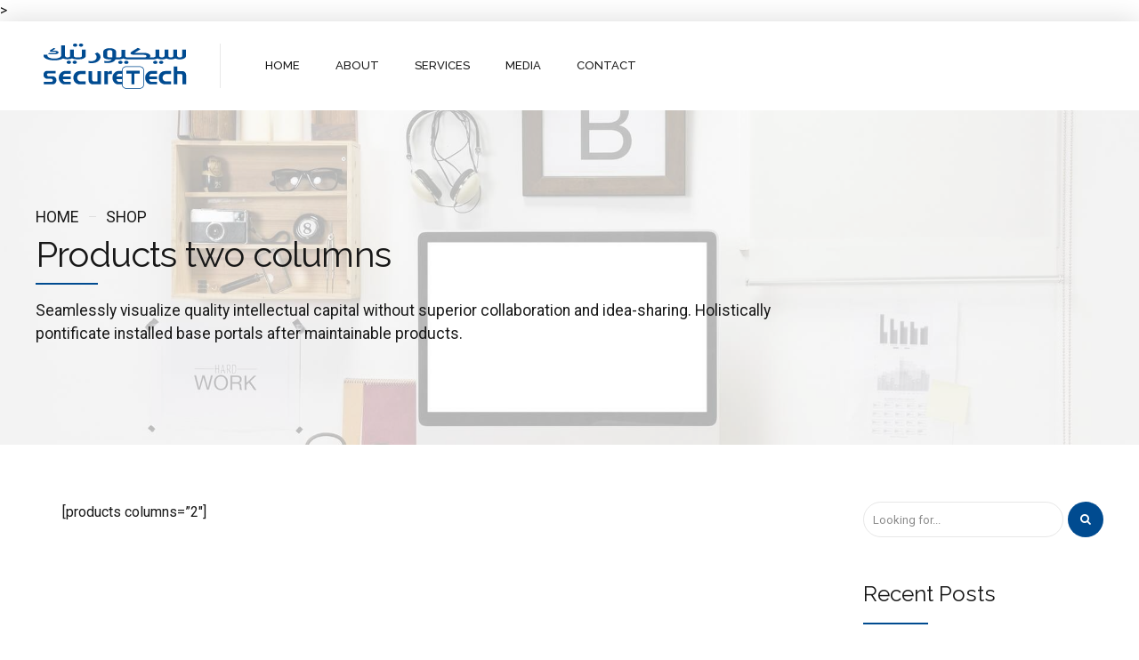

--- FILE ---
content_type: text/css
request_url: http://securetech.ae/wp-content/themes/applauz/style.css?ver=6.9
body_size: 729827
content:
/* 
Theme Name: SecureTech_Theme
Theme URI: https://securetech.ae
Description: ST Responsive theme.
Version: 1.2.6
Author: SecureTech
Author URI: https://securetech.ae
Tags: one-column, right-sidebar, custom-menu, featured-images, sticky-post, theme-options, threaded-comments, translation-ready
Text Domain: applauz
License: GNU General Public License version 3.0 & Envato Regular/Extended License
License URI:  http://www.gnu.org/licenses/gpl-3.0.html & http://themeforest.net/licenses

All PHP code is released under the GNU General Public Licence version 3.0
All HTML/CSS/JAVASCRIPT code is released under Envato's Regular/Extended License

[Table of contents]

1. Base
2. Typography
3. Bootstrap grid
4. Bold themes grid 
5. Template
6. Header
7. Footer
8. Post
9. Widgets
10. Elements
11. Color schemes
12. Woocommerce
13. Cost calculator
14. Typography etc responsive
15. Woocommerce screens
16. Fixes
17. Gutenberg

*/
/* Fonts */
/* Template fonts, edit in config.php  */
/* Base font */
/* Base menu font */
/* Headline fond */
/* Headline supertitle font */
/* Headline subtitle font */
/* Variables  */
 // Base font size // Base font color // Base bg color // Base border color // Sub bg color // Base shadow // Light Button Bg Color // Placeholder text color // Light table row color // Base font color // Base bg color // Base border color // Sub bg color // Base shadow // Light Button Bg Color // Placeholder text color // Dark table row color // Main color // Dark main color // Darker main color // Very darker main color // Light main color // Secondary color // Dark secondary color // Darker secondary color // Light secondary color // Base gutter width // Sidebar width (%) // Padding between sidebar and sontent // Left and right page padding for boxed content // Default spacing in grid gallery // Defines logo height and menu line height Defines menu height whwn below menu // Top and bottom padding of the whole horizontal menu (px) // Padding between horizontal menu elements (px) // Width of the vertical menu (px) // dropdown width (px) // Base font size // Dropdown menu shadow // Small icon size // Small icon size // Small icon size // Small icon size // Small icon size // Soft border radius // Soft border radius/* Mixins */
/* @ include btMaxLines(lines, line-height); */
/* @fragment btClear; */
/* Aliases */
/* Reset */
article,
aside,
details,
figcaption,
figure,
footer,
header,
hgroup,
main,
nav,
section,
summary,
audio,
canvas,
video {
    display: block;
    }
audio,
canvas,
video {
    display: inline-block;
    }
*:focus,
* {
    outline: none;
    outline: 0;
    }
.touch * {
    -webkit-tap-highlight-color: rgba(0,0,0,0);
    -webkit-focus-ring-color: rgba(0,0,0,0);
    }
button::-moz-focus-inner {
    border: 0;
    }
audio:not([controls]) {
    display: none;
    height: 0;
    }
html,
body {
    margin: 0;
    padding: 0;
    }
*,
*:after,
*:before {
    -webkit-box-sizing: border-box;
    -moz-box-sizing: border-box;
    box-sizing: border-box;
    padding: 0;
    margin: 0;
    background-repeat: no-repeat;
    }


/* FloatClears */
.btClear:after {
    content: " ";
    display: table;
    width: 100%;
    clear: both;
    }

/* Text meant only for screen readers. */
.screen-reader-text {
    clip: rect(1px,1px,1px,1px);
    position: absolute !important;
    height: 1px;
    width: 1px;
    overflow: hidden;
    }
.screen-reader-text:focus {
    background-color: #f1f1f1;
    border-radius: 3px;
    -webkit-box-shadow: 0 0 2px 2px rgba(0,0,0,.6);
    box-shadow: 0 0 2px 2px rgba(0,0,0,.6);
    clip: auto !important;
    color: #21759b;
    display: block;
    font-size: 14px;
    font-size: .875rem;
    font-weight: bold;
    height: auto;
    left: 5px;
    line-height: normal;
    padding: 15px 23px 14px;
    text-decoration: none;
    top: 5px;
    width: auto;
    z-index: 100000;
    }

/* Skin */
.btDarkSkin {
    color: #fff;
    background-color: #181818;
    }
.btDarkSkin.btFixedFooter .btPageWrap {
    background-color: #181818;
    -webkit-box-shadow: 0 0 30px 0 rgba(0,0,0,.15);
    box-shadow: 0 0 30px 0 rgba(0,0,0,.15);
    }
.btLightSkin {
    color: #181818;
    background-color: #fff;
    }
.btLightSkin.btFixedFooter .btPageWrap {
    background-color: #fff;
    -webkit-box-shadow: 0 0 30px 0 rgba(0,0,0,.15);
    box-shadow: 0 0 30px 0 rgba(0,0,0,.15);
    }
.btLightSkin select,
.btLightSkin textarea,
.btLightSkin input,
.btLightSkin .fancy-select .trigger,
.btDarkSkin .btLightSkin select,
.btDarkSkin .btLightSkin textarea,
.btDarkSkin .btLightSkin input,
.btDarkSkin .btLightSkin .fancy-select .trigger,
.btLightSkin .btDarkSkin .btLightSkin select,
.btLightSkin .btDarkSkin .btLightSkin textarea,
.btLightSkin .btDarkSkin .btLightSkin input,
.btLightSkin .btDarkSkin .btLightSkin .fancy-select .trigger,
.bt_bb_color_scheme_2 select,
.bt_bb_color_scheme_2 textarea,
.bt_bb_color_scheme_2 input,
.bt_bb_color_scheme_2 .fancy-select .trigger,
.bt_bb_color_scheme_4 select,
.bt_bb_color_scheme_4 textarea,
.bt_bb_color_scheme_4 input,
.bt_bb_color_scheme_4 .fancy-select .trigger,
.bt_bb_color_scheme_5 select,
.bt_bb_color_scheme_5 textarea,
.bt_bb_color_scheme_5 input,
.bt_bb_color_scheme_5 .fancy-select .trigger {
    border: 1px solid rgba(24,24,24,.1);
    color: #181818;
    background: #fff;
    }
.btDarkSkin select,
.btDarkSkin textarea,
.btDarkSkin input,
.btDarkSkin .fancy-select .trigger,
.btLightSkin .btDarkSkin select,
.btLightSkin .btDarkSkin textarea,
.btLightSkin .btDarkSkin input,
.btLightSkin .btDarkSkin .fancy-select .trigger,
.btDarkSkin.btLightSkin .btDarkSkin select,
.btDarkSkin.btLightSkin .btDarkSkin textarea,
.btDarkSkin.btLightSkin .btDarkSkin input,
.btDarkSkin.btLightSkin .btDarkSkin .fancy-select .trigger,
.bt_bb_color_scheme_1 select,
.bt_bb_color_scheme_1 textarea,
.bt_bb_color_scheme_1 input,
.bt_bb_color_scheme_1 .fancy-select .trigger,
.bt_bb_color_scheme_3 select,
.bt_bb_color_scheme_3 textarea,
.bt_bb_color_scheme_3 input,
.bt_bb_color_scheme_3 .fancy-select .trigger,
.bt_bb_color_scheme_6 select,
.bt_bb_color_scheme_6 textarea,
.bt_bb_color_scheme_6 input,
.bt_bb_color_scheme_6 .fancy-select .trigger {
    border: 1px solid rgba(255,255,255,.1);
    color: #fff;
    background: #181818;
    }
.btLightSkin input::-webkit-input-placeholder,
.btDarkSkin .btLightSkin input::-webkit-input-placeholder,
.btLightSkin .btDarkSkin .btLightSkin input::-webkit-input-placeholder,
.bt_bb_color_scheme_2 input::-webkit-input-placeholder,
.bt_bb_color_scheme_4 input::-webkit-input-placeholder,
.bt_bb_color_scheme_5 input::-webkit-input-placeholder,
.btLightSkin textarea::-webkit-input-placeholder,
.btDarkSkin .btLightSkin textarea::-webkit-input-placeholder,
.btLightSkin .btDarkSkin .btLightSkin textarea::-webkit-input-placeholder,
.bt_bb_color_scheme_2 textarea::-webkit-input-placeholder,
.bt_bb_color_scheme_4 textarea::-webkit-input-placeholder,
.bt_bb_color_scheme_5 textarea::-webkit-input-placeholder {
    color: rgba(24,24,24,.5);
    }
.btLightSkin input::-moz-input-placeholder,
.btDarkSkin .btLightSkin input::-moz-input-placeholder,
.btLightSkin .btDarkSkin .btLightSkin input::-moz-input-placeholder,
.bt_bb_color_scheme_2 input::-moz-input-placeholder,
.bt_bb_color_scheme_4 input::-moz-input-placeholder,
.bt_bb_color_scheme_5 input::-moz-input-placeholder,
.btLightSkin textarea::-moz-input-placeholder,
.btDarkSkin .btLightSkin textarea::-moz-input-placeholder,
.btLightSkin .btDarkSkin .btLightSkin textarea::-moz-input-placeholder,
.bt_bb_color_scheme_2 textarea::-moz-input-placeholder,
.bt_bb_color_scheme_4 textarea::-moz-input-placeholder,
.bt_bb_color_scheme_5 textarea::-moz-input-placeholder {
    color: rgba(24,24,24,.5);
    }
.btLightSkin input::-ms-input-placeholder,
.btDarkSkin .btLightSkin input::-ms-input-placeholder,
.btLightSkin .btDarkSkin .btLightSkin input::-ms-input-placeholder,
.bt_bb_color_scheme_2 input::-ms-input-placeholder,
.bt_bb_color_scheme_4 input::-ms-input-placeholder,
.bt_bb_color_scheme_5 input::-ms-input-placeholder,
.btLightSkin textarea::-ms-input-placeholder,
.btDarkSkin .btLightSkin textarea::-ms-input-placeholder,
.btLightSkin .btDarkSkin .btLightSkin textarea::-ms-input-placeholder,
.bt_bb_color_scheme_2 textarea::-ms-input-placeholder,
.bt_bb_color_scheme_4 textarea::-ms-input-placeholder,
.bt_bb_color_scheme_5 textarea::-ms-input-placeholder {
    color: rgba(24,24,24,.5);
    }
.btDarkSkin input::-webkit-input-placeholder,
.btLightSkin .btDarkSkin input::-webkit-input-placeholder,
.btDarkSkin.btLightSkin .btDarkSkin input::-webkit-input-placeholder,
.bt_bb_color_scheme_1 input::-webkit-input-placeholder,
.bt_bb_color_scheme_3 input::-webkit-input-placeholder,
.bt_bb_color_scheme_6 input::-webkit-input-placeholder,
.btDarkSkin textarea::-webkit-input-placeholder,
.btLightSkin .btDarkSkin textarea::-webkit-input-placeholder,
.btDarkSkin.btLightSkin .btDarkSkin textarea::-webkit-input-placeholder,
.bt_bb_color_scheme_1 textarea::-webkit-input-placeholder,
.bt_bb_color_scheme_3 textarea::-webkit-input-placeholder,
.bt_bb_color_scheme_6 textarea::-webkit-input-placeholder {
    color: rgba(255,255,255,.5);
    }
.btDarkSkin input::-moz-input-placeholder,
.btLightSkin .btDarkSkin input::-moz-input-placeholder,
.btDarkSkin.btLightSkin .btDarkSkin input::-moz-input-placeholder,
.bt_bb_color_scheme_1 input::-moz-input-placeholder,
.bt_bb_color_scheme_3 input::-moz-input-placeholder,
.bt_bb_color_scheme_6 input::-moz-input-placeholder,
.btDarkSkin textarea::-moz-input-placeholder,
.btLightSkin .btDarkSkin textarea::-moz-input-placeholder,
.btDarkSkin.btLightSkin .btDarkSkin textarea::-moz-input-placeholder,
.bt_bb_color_scheme_1 textarea::-moz-input-placeholder,
.bt_bb_color_scheme_3 textarea::-moz-input-placeholder,
.bt_bb_color_scheme_6 textarea::-moz-input-placeholder {
    color: rgba(255,255,255,.5);
    }
.btDarkSkin input::-ms-input-placeholder,
.btLightSkin .btDarkSkin input::-ms-input-placeholder,
.btDarkSkin.btLightSkin .btDarkSkin input::-ms-input-placeholder,
.bt_bb_color_scheme_1 input::-ms-input-placeholder,
.bt_bb_color_scheme_3 input::-ms-input-placeholder,
.bt_bb_color_scheme_6 input::-ms-input-placeholder,
.btDarkSkin textarea::-ms-input-placeholder,
.btLightSkin .btDarkSkin textarea::-ms-input-placeholder,
.btDarkSkin.btLightSkin .btDarkSkin textarea::-ms-input-placeholder,
.bt_bb_color_scheme_1 textarea::-ms-input-placeholder,
.bt_bb_color_scheme_3 textarea::-ms-input-placeholder,
.bt_bb_color_scheme_6 textarea::-ms-input-placeholder {
    color: rgba(255,255,255,.5);
    }

/* Form elements */
select,
input {
    font-family: Roboto;
    }
input:not([type='checkbox']):not([type='radio']),
button {
    -webkit-appearance: none;
    }
input:not([type='checkbox']):not([type='radio']),
textarea,
select {
    outline: none;
    font: inherit;
    width: 100%;
    line-height: 1;
    width: 100%;
    display: block;
    padding: .8em 1.25em;
    }
.btTextRight input:not([type='checkbox']):not([type='radio']),
.btTextRight textarea,
.btTextRight select {
    text-align: right;
    }
input[type="file"] {
    padding: .55em 1.25em .55em .65em !important;
    }
input[type="file"]::-webkit-file-upload-button {
    background: #53ba00;
    color: #fff;
    font-weight: 700;
    font-family: Raleway;
    border: 0;
    padding: 8px 15px;
    font-size: .875em;
    text-transform: uppercase;
    cursor: pointer;
    -webkit-transition: all 300ms ease;
    -moz-transition: all 300ms ease;
    transition: all 300ms ease;
    }
.btHardRoundedButtons input[type="file"]::-webkit-file-upload-button {
    border-radius: 50px;
    }
.btSoftRoundedButtons input[type="file"]::-webkit-file-upload-button {
    border-radius: 3px;
    }
input[type="file"]::-webkit-file-upload-button:hover {
    background: #48a100 !important;
    -webkit-box-shadow: 0 3px 10px rgba(24,24,24,.3);
    box-shadow: 0 3px 10px rgba(24,24,24,.3);
    text-shadow: 0 1px 2px rgba(24,24,24,.3);
    }
input:not([type='checkbox']):not([type='radio']),
select {
    height: 3.25rem;
    }
.btHardRoundedButtons input:not([type='checkbox']):not([type='radio']),
.btHardRoundedButtons a.select2-choice {
    border-radius: 50px;
    }
.btSoftRoundedButtons input:not([type='checkbox']):not([type='radio']),
.btSoftRoundedButtons a.select2-choice {
    border-radius: 3px;
    }
.btHardRoundedButtons textarea,
.btHardRoundedButtons select {
    border-radius: 20px;
    }
.btSoftRoundedButtons textarea,
.btSoftRoundedButtons select {
    border-radius: 3px;
    }
input:not([type='checkbox']):not([type='radio']):not([type='submit']),
textarea,
.fancy-select .trigger {
    -webkit-transition: all 500ms ease;
    -moz-transition: all 500ms ease;
    transition: all 500ms ease;
    }
.btLightSkin input:not([type='checkbox']):not([type='radio']):not([type='submit']):focus,
.btLightSkin textarea:focus,
.btLightSkin .fancy-select .trigger.open,
.btDarkSkin .btLightSkin input:not([type='checkbox']):not([type='radio']):not([type='submit']):focus,
.btDarkSkin .btLightSkin textarea:focus,
.btDarkSkin .btLightSkin .fancy-select .trigger.open,
.btLightSkin .btDarkSkin .btLightSkin input:not([type='checkbox']):not([type='radio']):not([type='submit']):focus,
.btLightSkin .btDarkSkin .btLightSkin textarea:focus,
.btLightSkin .btDarkSkin .btLightSkin .fancy-select .trigger.open,
.bt_bb_color_scheme_2 input:not([type='checkbox']):not([type='radio']):not([type='submit']):focus,
.bt_bb_color_scheme_2 textarea:focus,
.bt_bb_color_scheme_2 .fancy-select .trigger.open,
.bt_bb_color_scheme_4 input:not([type='checkbox']):not([type='radio']):not([type='submit']):focus,
.bt_bb_color_scheme_4 textarea:focus,
.bt_bb_color_scheme_4 .fancy-select .trigger.open,
.bt_bb_color_scheme_5 input:not([type='checkbox']):not([type='radio']):not([type='submit']):focus,
.bt_bb_color_scheme_5 textarea:focus,
.bt_bb_color_scheme_5 .fancy-select .trigger.open {
    -webkit-box-shadow: 0 0 0 2px rgba(24,24,24,.1) inset;
    box-shadow: 0 0 0 2px rgba(24,24,24,.1) inset;
    }
.btDarkSkin input:not([type='checkbox']):not([type='radio']):not([type='submit']):focus,
.btDarkSkin textarea:focus,
.btDarkSkin .fancy-select .trigger.open,
.btLightSkin .btDarkSkin input:not([type='checkbox']):not([type='radio']):not([type='submit']):focus,
.btLightSkin .btDarkSkin textarea:focus,
.btLightSkin .btDarkSkin .fancy-select .trigger.open,
.btDarkSkin.btLightSkin .btDarkSkin input:not([type='checkbox']):not([type='radio']):not([type='submit']):focus,
.btDarkSkin.btLightSkin .btDarkSkin textarea:focus,
.btDarkSkin.btLightSkin .btDarkSkin .fancy-select .trigger.open,
.bt_bb_color_scheme_1 input:not([type='checkbox']):not([type='radio']):not([type='submit']):focus,
.bt_bb_color_scheme_1 textarea:focus,
.bt_bb_color_scheme_1 .fancy-select .trigger.open,
.bt_bb_color_scheme_3 input:not([type='checkbox']):not([type='radio']):not([type='submit']):focus,
.bt_bb_color_scheme_3 textarea:focus,
.bt_bb_color_scheme_3 .fancy-select .trigger.open,
.bt_bb_color_scheme_6 input:not([type='checkbox']):not([type='radio']):not([type='submit']):focus,
.bt_bb_color_scheme_6 textarea:focus,
.bt_bb_color_scheme_6 .fancy-select .trigger.open {
    -webkit-box-shadow: 0 0 0 2px rgba(255,255,255,.1) inset;
    box-shadow: 0 0 0 2px rgba(255,255,255,.1) inset;
    }
textarea {
    resize: vertical;
    line-height: inherit;
    }
button {
    font: inherit;
    cursor: pointer;
    }
.bt_bb_color_scheme_5 input:not([type='checkbox']):not([type='radio']):not([type='submit']):focus,
.bt_bb_color_scheme_5 textarea:focus,
.bt_bb_color_scheme_5 .fancy-select .trigger.open {
    border: 1px solid rgba(24,24,24,.1) !important;
    }
.bt_bb_color_scheme_6 input:not([type='checkbox']):not([type='radio']):not([type='submit']):focus,
.bt_bb_color_scheme_6 textarea:focus,
.bt_bb_color_scheme_6 .fancy-select .trigger.open {
    border: 1px solid rgba(255,255,255,.1) !important;
    }

/* Iframe resize fix */
.bt-video-container {
    position: relative;
    padding-bottom: 56.25%;
    height: 0;
    overflow: hidden;
    }
.bt-video-container iframe,
.bt-video-container object,
.bt-video-container embed,
.bt-video-container video {
    position: absolute;
    top: 0;
    left: 0;
    width: 100%;
    height: 100%;
    }

/* Texts */
img,
figure {
    max-width: 100%;
    height: auto;
    }
pre code {
    display: block;
    }
pre {
    overflow: hidden;
    }
.btContentHolder pre {
    margin: 0 0 30px;
    white-space: pre-wrap;
    padding: 20px;
    border: 1px solid rgba(24,24,24,.1);
    }

/* Href */
a {
    text-decoration: none;
    -webkit-transition: color 200ms ease;
    -moz-transition: color 200ms ease;
    transition: color 200ms ease;
    color: inherit;
    }
.btContent a {
    color: #53ba00;
    }
a:hover {
    text-decoration: none;
    color: #53ba00;
    }
.btContent a:hover {
    color: inherit;
    }
.btText a {
    color: #53ba00;
    }
.btText a:hover {
    text-decoration: underline;
    }
a img {
    border: none;
    }
a,
a:active,
a:focus {
    outline: none;
    }

/* Base typography */
p,
dl,
address,
cite {
    margin: 0 0 1em;
    }
ul {
    margin: 0 0 1em 1em;
    padding: 0;
    }
ul ul {
    margin-bottom: 0;
    }
.rtl ul {
    margin: 0 1em 1em 0;
    }
.rtl ul ul {
    margin-bottom: 0;
    }
ol {
    margin: 0 0 1em 1em;
    padding: 0;
    }
ol ol {
    margin-bottom: 0;
    }
.rtl ol {
    margin: 0 1em 1em 0;
    }
.rtl ol ol {
    margin-bottom: 0;
    }
li {
    margin: 0 0 .5em .5em;
    padding: 0;
    }
.btText li {
    margin-left: 1em;
    }
dt {
    font-weight: 600;
    display: inline;
    padding-right: .75em;
    }
dd {
    display: inline;
    }
dd p {
    display: inline;
    }
dd:after {
    content: ' ';
    display: table;
    clear: both;
    }
figcaption {
    font-size: inherit;
    opacity: .75;
    }

/* Base font */
html {
    font-size: 16px;
    }
body {
    font-family: "Roboto",Arial,sans-serif;
    font-weight: 400;
    line-height: 1.5em;
    background-size: cover;
    background-attachment: fixed;
    }
small {
    font-size: 14px;
    }

/* Headings */
h1,
h2,
h3,
h4,
h5,
h6 {
    font-family: "Raleway";
    }
h1:after,
h2:after,
h3:after,
h4:after,
h5:after,
h6:after {
    content: " ";
    display: table;
    width: 100%;
    clear: both;
    }
h1,
h2,
h3,
h4,
h5,
h6 {
    clear: both;
    padding: 0 0 .4em;
    line-height: 1;
    margin: 0;
    font-weight: 300;
    }
h1 {
    font-size: 5em;
    }
h2 {
    font-size: 3.75em;
    }
h3 {
    font-size: 2.8125em;
    }
h4 {
    font-size: 2.125em;
    }
h5 {
    font-size: 1.625em;
    }
h6 {
    font-size: 1.25em;
    }

/* Blockquotes*/
blockquote {
    display: block;
    font-family: "Raleway";
    margin: 0;
    font-size: 1.5625em;
    font-style: normal;
    font-weight: bold;
    line-height: 1.5em;
    position: relative;
    padding: 2em 0 0;
    }
.btArticleContent blockquote {
    font-size: 1.1em;
    padding: 2em 0 0;
    line-height: 2em;
    }
blockquote:after {
    content: " ";
    display: table;
    width: 100%;
    clear: both;
    }
blockquote:before {
    content: '\201c';
    opacity: .1;
    display: block;
    font-size: 6.4em;
    line-height: 1;
    position: absolute;
    top: -1.25rem;
    left: -.625rem;
    font-weight: 700;
    }
.rtl blockquote:before {
    right: 0;
    left: auto;
    }
.bt_bb_align_right blockquote:before {
    right: -.625rem;
    left: auto;
    }
.bt_bb_align_center blockquote:before {
    right: 50%;
    left: 50%;
    margin-left: -.25em;
    }
.btArticleContent blockquote:before {
    font-size: 7.5rem;
    top: -1rem;
    left: -.25rem;
    }
cite {
    font-style: normal;
    }

/* Tables */
.btContentHolder table {
    width: 100%;
    margin: 0 0 1em;
    border-collapse: collapse;
    text-align: initial;
    }
.btLightSkin .btContentHolder table,
.btDarkSkin .btLightSkin .btContentHolder table,
.btLightSkin .btDarkSkin .btLightSkin .btContentHolder table,
.bt_bb_color_scheme_2 .btContentHolder table,
.bt_bb_color_scheme_4 .btContentHolder table,
.bt_bb_color_scheme_5 .btContentHolder table {
    border: 1px solid rgba(24,24,24,.07);
    }
.btDarkSkin .btContentHolder table,
.btLightSkin .btDarkSkin .btContentHolder table,
.btDarkSkin.btLightSkin .btDarkSkin .btContentHolder table,
.bt_bb_color_scheme_1 .btContentHolder table,
.bt_bb_color_scheme_3 .btContentHolder table,
.bt_bb_color_scheme_6 .btContentHolder table {
    border: 1px solid rgba(255,255,255,.07);
    }
.btContentHolder table td,
.btContentHolder table th {
    padding: 1em;
    }
.btLightSkin .btContentHolder table td,
.btDarkSkin .btLightSkin .btContentHolder table td,
.btLightSkin .btDarkSkin .btLightSkin .btContentHolder table td,
.bt_bb_color_scheme_2 .btContentHolder table td,
.bt_bb_color_scheme_4 .btContentHolder table td,
.bt_bb_color_scheme_5 .btContentHolder table td,
.btLightSkin .btContentHolder table th,
.btDarkSkin .btLightSkin .btContentHolder table th,
.btLightSkin .btDarkSkin .btLightSkin .btContentHolder table th,
.bt_bb_color_scheme_2 .btContentHolder table th,
.bt_bb_color_scheme_4 .btContentHolder table th,
.bt_bb_color_scheme_5 .btContentHolder table th {
    border: 1px solid rgba(24,24,24,.07);
    }
.btDarkSkin .btContentHolder table td,
.btLightSkin .btDarkSkin .btContentHolder table td,
.btDarkSkin.btLightSkin .btDarkSkin .btContentHolder table td,
.bt_bb_color_scheme_1 .btContentHolder table td,
.bt_bb_color_scheme_3 .btContentHolder table td,
.bt_bb_color_scheme_6 .btContentHolder table td,
.btDarkSkin .btContentHolder table th,
.btLightSkin .btDarkSkin .btContentHolder table th,
.btDarkSkin.btLightSkin .btDarkSkin .btContentHolder table th,
.bt_bb_color_scheme_1 .btContentHolder table th,
.bt_bb_color_scheme_3 .btContentHolder table th,
.bt_bb_color_scheme_6 .btContentHolder table th {
    border: 1px solid rgba(255,255,255,.07);
    }
.btContentHolder table th {
    text-align: left;
    }
.btContentHolder table thead th {
    font-weight: 700;
    background-color: #53ba00;
    color: #fff;
    }
.bt_bb_layout_boxed_600 .bt_bb_cell {
    width: 600px;
    max-width: -webkit-calc(100% - 60px);
    max-width: -moz-calc(100% - 60px);
    max-width: calc(100% - 60px);
    }
.bt_bb_layout_boxed_700 .bt_bb_cell {
    width: 700px;
    max-width: -webkit-calc(100% - 60px);
    max-width: -moz-calc(100% - 60px);
    max-width: calc(100% - 60px);
    }
.bt_bb_layout_boxed_800 .bt_bb_cell {
    width: 800px;
    max-width: -webkit-calc(100% - 60px);
    max-width: -moz-calc(100% - 60px);
    max-width: calc(100% - 60px);
    }
.bt_bb_layout_boxed_900 .bt_bb_cell {
    width: 900px;
    max-width: -webkit-calc(100% - 60px);
    max-width: -moz-calc(100% - 60px);
    max-width: calc(100% - 60px);
    }
.bt_bb_layout_boxed_1000 .bt_bb_cell {
    width: 1000px;
    max-width: -webkit-calc(100% - 60px);
    max-width: -moz-calc(100% - 60px);
    max-width: calc(100% - 60px);
    }
.bt_bb_layout_boxed_1100 .bt_bb_cell {
    width: 1100px;
    max-width: -webkit-calc(100% - 60px);
    max-width: -moz-calc(100% - 60px);
    max-width: calc(100% - 60px);
    }
.bt_bb_layout_boxed_1200 .bt_bb_cell {
    width: 1200px;
    max-width: -webkit-calc(100% - 60px);
    max-width: -moz-calc(100% - 60px);
    max-width: calc(100% - 60px);
    }
.bt_bb_layout_boxed_1400 .bt_bb_cell {
    width: 1400px;
    max-width: -webkit-calc(100% - 60px);
    max-width: -moz-calc(100% - 60px);
    max-width: calc(100% - 60px);
    }

/* Added bootstrap visible / hidden classes */
@media (max-width: 480px) {
.visible-xs {
    display: block !important;
    }
}

@media (min-width: 480px) and (max-width:767px) {
.visible-ms {
    display: block !important;
    }
}

@media (min-width: 768px) and (max-width: 991px) {
.visible-sm {
    display: block !important;
    }
}

@media (min-width: 992px) and (max-width: 1199px) {
.visible-md {
    display: block !important;
    }
}

@media (min-width: 1200px) {
.visible-lg {
    display: block !important;
    }
}

@media (max-width: 480px) {
.hidden-xs {
    display: none !important;
    }
}

@media (min-width: 480px) and (max-width: 767px) {
.hidden-ms {
    display: none !important;
    }
}

@media (min-width: 768px) and (max-width: 991px) {
.hidden-sm {
    display: none !important;
    }
}

@media (min-width: 992px) and (max-width: 1199px) {
.hidden-md {
    display: none !important;
    }
}

@media (min-width: 1200px) {
.hidden-lg {
    display: none !important;
    }
}

html,
body {
    min-height: 100vh;
    }
body:not(.btPageTransitions) {
    min-height: 101vh;
    }
body {
    overflow-x: hidden;
    }

/* RTL support */
body.rtl {
    direction: rtl;
    unicode-bidi: embed;
    }

/* Template base */
.btContentWrap,
.btSiteFooter {
    -webkit-transition: transform 1s cubic-bezier(.230,1,.320,1);
    -moz-transition: transform 1s cubic-bezier(.230,1,.320,1);
    transition: transform 1s cubic-bezier(.230,1,.320,1);
    }
.btContentWrap:after,
.btSiteFooter:after {
    content: " ";
    display: table;
    width: 100%;
    clear: both;
    }
.btPageWrap {
    position: relative;
    overflow: hidden;
    -webkit-transition: transform 1s cubic-bezier(.230,1,.320,1);
    -moz-transition: transform 1s cubic-bezier(.230,1,.320,1);
    transition: transform 1s cubic-bezier(.230,1,.320,1);
    }
.btPageWrap:after {
    content: " ";
    display: table;
    width: 100%;
    clear: both;
    }
.btFixedFooter .btPageWrap {
    min-height: 100vh;
    }

/* Z indexes */
.mainHeader,
.btVerticalHeaderTop {
    z-index: 10002;
    }
.btPreloader {
    z-index: 10004;
    }

/* Gutter port keeps width */
.port {
    width: 100%;
    padding: 0 30px;
    }
.gutter .port {
    max-width: 1260px;
    margin: auto;
    }
.btWithSidebar .btContent .gutter .port {
    padding: 0;
    }
@media (max-width: 1259px) {
.gutter .port {
    width: 100%;
    max-width: none;
    padding-left: 30px;
    padding-right: 30px;
    }
.btMenuVerticalRight .btVerticalMenuTrigger {
    margin: 0;
    }
}

/* Content holder and sidebars*/
.btNoSidebar .btContentHolder,
.btNoSidebar .btContent {
    width: auto;
    padding: 0;
    }
.btWithSidebar .btContentHolder {
    max-width: 1260px;
    margin: auto;
    padding: 4em 30px 4em;
    display: -ms-flexbox;
    display: -webkit-flex;
    display: flex;
    }
.btWithSidebar .btContentHolder .btContent {
    width: 75%;
    }
.btWithSidebar .btContentHolder .btSidebar {
    width: 25%;
    padding: 0;
    }
.btSidebarLeft.btWithSidebar .btContentHolder {
    -webkit-flex-direction: row-reverse;
    -ms-flex-direction: row-reverse;
    flex-direction: row-reverse;
    }
.btSidebarLeft.btWithSidebar .btContentHolder .btSidebar {
    padding-right: 30px;
    }
.rtl.btSidebarLeft.btWithSidebar .btContentHolder .btSidebar {
    padding-right: 0;
    padding-left: 30px;
    }
.btSidebarLeft.btWithSidebar .btContentHolder .btContent {
    padding-left: 30px;
    }
.rtl.btSidebarLeft.btWithSidebar .btContentHolder .btContent {
    padding-left: 0;
    padding-right: 30px;
    }
.btSidebarRight.btWithSidebar .btContentHolder .btSidebar {
    padding-left: 30px;
    }
.rtl.btSidebarRight.btWithSidebar .btContentHolder .btSidebar {
    padding-left: 0;
    padding-right: 30px;
    }
.btSidebarRight.btWithSidebar .btContentHolder .btContent {
    padding-right: 30px;
    }
.rtl.btSidebarRight.btWithSidebar .btContentHolder .btContent {
    padding-right: 0;
    padding-left: 30px;
    }

/* Responsive */
@media (max-width: 768px) {
.btWithSidebar.btSidebarRight .btContentHolder,
.btWithSidebar.btSidebarLeft .btContentHolder {
    display: block;
    }
.btWithSidebar.btSidebarRight .btContentHolder .btContent,
.btWithSidebar.btSidebarLeft .btContentHolder .btContent,
.btWithSidebar.btSidebarRight .btContentHolder .btSidebar,
.btWithSidebar.btSidebarLeft .btContentHolder .btSidebar {
    width: auto;
    float: none;
    padding: 0;
    }
.btWithSidebar.btSidebarRight .btContentHolder .btSidebar,
.btWithSidebar.btSidebarLeft .btContentHolder .btSidebar {
    padding-top: 4em;
    }
}

/* Preloader */
.btPreloader {
    display: -ms-flexbox;
    display: -webkit-flex;
    display: flex;
    -webkit-align-items: center;
    -ms-flex-align: center;
    align-items: center;
    position: fixed;
    top: 0;
    left: 0;
    bottom: 0;
    background-color: inherit;
    width: 100%;
    vertical-align: middle;
    text-align: center;
    -webkit-transform: translateY(0);
    -moz-transform: translateY(0);
    -ms-transform: translateY(0);
    transform: translateY(0);
    opacity: 1;
    -webkit-transition: all .3s ease,opacity .3s ease;
    -moz-transition: all .3s ease,opacity .3s ease;
    transition: all .3s ease,opacity .3s ease;
    }
.btPreloader .animation {
    display: block;
    width: 100%;
    -webkit-transform: translateY(0) scale(1);
    -moz-transform: translateY(0) scale(1);
    -ms-transform: translateY(0) scale(1);
    transform: translateY(0) scale(1);
    -webkit-transition: transform .3s ease,opacity .3s ease;
    -moz-transition: transform .3s ease,opacity .3s ease;
    transition: transform .3s ease,opacity .3s ease;
    }
.btAccentDarkHeader .btPreloader .animation > div:first-child,
.btLightAccentHeader .btPreloader .animation > div:first-child,
.btTransparentLightHeader .btPreloader .animation > div:first-child {
    border-radius: 10px;
    padding: .7em 1.2em;
    display: inline-block;
    background-color: #53ba00;
    }
.btPreloader .animation > div img {
    margin: 0 auto;
    }
.btRemovePreloader .btPreloader {
    -webkit-transform: translateY(-100%) scale(0);
    -moz-transform: translateY(-100%) scale(0);
    -ms-transform: translateY(-100%) scale(0);
    transform: translateY(-100%) scale(0);
    opacity: 0;
    -webkit-transition: transform ease 1s,opacity ease 1s;
    -moz-transition: transform ease 1s,opacity ease 1s;
    transition: transform ease 1s,opacity ease 1s;
    }
.btRemovePreloader .btPreloader .animation {
    -webkit-transform: translateY(0) scale(.9);
    -moz-transform: translateY(0) scale(.9);
    -ms-transform: translateY(0) scale(.9);
    transform: translateY(0) scale(.9);
    opacity: 0;
    -webkit-transition: transform .5s ease,opacity ease .5s;
    -moz-transition: transform .5s ease,opacity ease .5s;
    transition: transform .5s ease,opacity ease .5s;
    }
.btPreloader .animation .preloaderLogo {
    height: 100px;
    -webkit-transform: scale(1);
    -moz-transform: scale(1);
    -ms-transform: scale(1);
    transform: scale(1);
    -webkit-transition: all .5s ease;
    -moz-transition: all .5s ease;
    transition: all .5s ease;
    width: auto;
    display: block;
    line-height: 1;
    }
.btMenuVerticalRightEnabled .btPreloader .animation .preloaderLogo,
.btMenuVerticalLeftEnabled .btPreloader .animation .preloaderLogo {
    height: 200px;
    }

/* Loader */
.btLoader {
    margin: 30px auto 30px auto;
    font-size: 6px;
    position: relative;
    text-indent: -9999em;
    width: 3.75rem;
    height: 3.75rem;
    border: 0;
    -webkit-box-shadow: 0 -34px 0 -27px #53ba00,-12px -32px 0 -27px #53ba00,-22px -26px 0 -27px #53ba00,-30px -17px 0 -27px #53ba00,-34px -5px 0 -27px #53ba00,-34px 7px 0 -27px #53ba00;
    box-shadow: 0 -34px 0 -27px #53ba00,-12px -32px 0 -27px #53ba00,-22px -26px 0 -27px #53ba00,-30px -17px 0 -27px #53ba00,-34px -5px 0 -27px #53ba00,-34px 7px 0 -27px #53ba00;
    top: 0;
    background: transparent;
    -webkit-animation: btLoader 1.5s infinite linear;
    -moz-animation: btLoader 1.5s infinite linear;
    animation: btLoader 1.5s infinite linear;
    }
.btLoader p:empty {
    display: none;
    }
.btLoader,
.btLoader:after {
    border-radius: 50%;
    width: 3.75rem;
    height: 3.75rem;
    }
@-webkit-keyframes btLoader {
0% {
    -webkit-transform: rotate(0deg);
    -moz-transform: rotate(0deg);
    -ms-transform: rotate(0deg);
    transform: rotate(0deg);
    }
100% {
    -webkit-transform: rotate(359deg);
    -moz-transform: rotate(359deg);
    -ms-transform: rotate(359deg);
    transform: rotate(359deg);
    }
}

@-webkit-keyframes btLoader {
0% {
    -webkit-transform: rotate(0deg);
    transform: rotate(0deg);
    }
100% {
    -webkit-transform: rotate(359deg);
    transform: rotate(359deg);
    }
}

@-moz-keyframes btLoader {
0% {
    -moz-transform: rotate(0deg);
    transform: rotate(0deg);
    }
100% {
    -moz-transform: rotate(359deg);
    transform: rotate(359deg);
    }
}

@keyframes btLoader {
0% {
    -webkit-transform: rotate(0deg);
    -moz-transform: rotate(0deg);
    -ms-transform: rotate(0deg);
    transform: rotate(0deg);
    }
100% {
    -webkit-transform: rotate(359deg);
    -moz-transform: rotate(359deg);
    -ms-transform: rotate(359deg);
    transform: rotate(359deg);
    }
}

/* Password protected page */
.post-password-form {
    max-width: 1200px !important;
    margin: 5em auto 5em auto !important;
    }

/* Breadcrumbs */
.btBreadCrumbs {
    text-transform: uppercase;
    }
.btBreadCrumbs span {
    display: inline-block;
    margin-left: 0;
    padding-left: 0;
    }
.btBreadCrumbs span:not(:last-child):after {
    content: '-';
    margin: 0 .75em;
    display: inline-block;
    -webkit-transform: scaleX(2);
    -moz-transform: scaleX(2);
    -ms-transform: scaleX(2);
    transform: scaleX(2);
    opacity: .2;
    font-weight: 100;
    }
.btLightSkin .btBreadCrumbs span:not(:last-child):after,
.btDarkSkin .btLightSkin .btBreadCrumbs span:not(:last-child):after,
.btLightSkin .btDarkSkin .btLightSkin .btBreadCrumbs span:not(:last-child):after,
.bt_bb_color_scheme_2 .btBreadCrumbs span:not(:last-child):after,
.bt_bb_color_scheme_4 .btBreadCrumbs span:not(:last-child):after,
.bt_bb_color_scheme_5 .btBreadCrumbs span:not(:last-child):after {
    color: #181818;
    }
.btDarkSkin .btBreadCrumbs span:not(:last-child):after,
.btLightSkin .btDarkSkin .btBreadCrumbs span:not(:last-child):after,
.btDarkSkin.btLightSkin .btDarkSkin .btBreadCrumbs span:not(:last-child):after,
.bt_bb_color_scheme_1 .btBreadCrumbs span:not(:last-child):after,
.bt_bb_color_scheme_3 .btBreadCrumbs span:not(:last-child):after,
.bt_bb_color_scheme_6 .btBreadCrumbs span:not(:last-child):after {
    color: #fff;
    }

/* Page headline */
.btPageHeadline {
    background-color: rgba(24,24,24,.07);
    background-size: cover;
    color: #fff;
    }
.btPageHeadline.bt_bb_section[style*="background-image"] {
    color: #181818;
    }
.btPageHeadline header.bt_bb_headline {
    -ms-word-wrap: break-word;
    word-wrap: break-word;
    max-width: 870px;
    }
.btMenuCenter .btPageHeadline header.bt_bb_headline {
    margin: auto;
    }
.btPageHeadline header.bt_bb_headline .bt_bb_headline_content {
    font-weight: 400;
    }
.btPageHeadline .bt_bb_port {
    padding-bottom: 7em;
    padding-top: 7em;
    }
body.btBelowMenu .btPageHeadline .bt_bb_port {
    padding-top: 16em;
    }
.btDarkSkin .btPageHeadline {
    background-color: rgba(255,255,255,.07);
    color: #fff;
    }
.btDarkSkin .btPageHeadline.bt_bb_section[style*="background-image"] {
    color: #fff;
    }
.btDarkSkin .btPageHeadline.bt_bb_section[style*="background-image"]:before {
    background-color: rgba(0,0,0,.5);
    }
.btDarkSkin .btPageHeadline.bt_bb_section[style*="background-image"] .btArticleDate:not(:last-child):after,
.btDarkSkin .btPageHeadline.bt_bb_section[style*="background-image"] .btArticleAuthor:not(:last-child):after,
.btDarkSkin .btPageHeadline.bt_bb_section[style*="background-image"] .btArticleComments:not(:last-child):after,
.btDarkSkin .btPageHeadline.bt_bb_section[style*="background-image"] .btArticleCategories:not(:last-child):after {
    color: #fff;
    }

/* Boxed page */
.btBoxedPage .btPageWrap {
    max-width: 1200px;
    -webkit-box-shadow: 0 0 20px 0 rgba(0,0,0,.15);
    box-shadow: 0 0 20px 0 rgba(0,0,0,.15);
    margin-bottom: 3em;
    margin: 0 auto 3em;
    border-bottom-left-radius: 15px;
    border-bottom-right-radius: 15px;
    }
.btStickyHeaderActive.btBoxedPage .mainHeader {
    max-width: 1200px;
    }
.btLightSkin.btBoxedPage .btContentWrap {
    background-color: #fff;
    }
.btDarkSkin.btBoxedPage .btContentWrap {
    background-color: #181818;
    }
.btErrorPage {
    min-height: 80vh;
    -webkit-align-items: center;
    -ms-flex-align: center;
    align-items: center;
    display: -ms-flexbox;
    display: -webkit-flex;
    display: flex;
    }
.btErrorPage .bt_bb_port {
    padding-top: 7em;
    padding-bottom: 7em;
    }
.btErrorPage .bt_bb_port .bt_bb_cell {
    position: relative;
    z-index: 1;
    }
.btErrorPage .bt_bb_port .bt_bb_cell .bt_bb_row {
    display: -ms-flexbox;
    display: -webkit-flex;
    display: flex;
    -webkit-flex-flow: row wrap;
    -ms-flex-flow: row wrap;
    flex-flow: row wrap;
    -webkit-justify-content: space-between;
    -ms-flex-pack: justify;
    justify-content: space-between;
    -webkit-align-content: stretch;
    -ms-flex-line-pack: stretch;
    align-content: stretch;
    -webkit-align-content: flex-start;
    -ms-flex-line-pack: start;
    align-content: flex-start;
    margin: 0 -px;
    }
.btErrorPage .bt_bb_port .bt_bb_cell .bt_bb_row .bt_bb_column {
    padding-left: 20px;
    padding-right: 20px;
    -webkit-flex: 1 1 0%;
    -ms-flex: 1 1 0%;
    flex: 1 1 0%;
    max-width: 100%;
    display: -ms-flexbox;
    display: -webkit-flex;
    display: flex;
    -webkit-flex-flow: column nowrap;
    -ms-flex-flow: column nowrap;
    flex-flow: column nowrap;
    }
.btErrorPage .bt_bb_port .bt_bb_cell .bt_bb_row .bt_bb_column.bt_bb_vertical_align_top {
    -webkit-justify-content: flex-start;
    -ms-flex-pack: start;
    justify-content: flex-start;
    }
.btErrorPage .bt_bb_port .bt_bb_cell .bt_bb_row .bt_bb_column.bt_bb_vertical_align_middle {
    -webkit-justify-content: center;
    -ms-flex-pack: center;
    justify-content: center;
    }
.btErrorPage .bt_bb_port .bt_bb_cell .bt_bb_row .bt_bb_column.bt_bb_vertical_align_bottom {
    -webkit-justify-content: flex-end;
    -ms-flex-pack: end;
    justify-content: flex-end;
    }
.btErrorPage .bt_bb_port .bt_bb_cell .bt_bb_row .bt_bb_column:first-child {
    text-align: right;
    }
.btErrorPage .bt_bb_port .bt_bb_cell .bt_bb_row .bt_bb_column.bt_bb_padding_double .bt_bb_column_content {
    padding-left: 20px;
    padding-right: 20px;
    }

/* 404 */
.error404 .btContentWrap {
    padding-top: 0 !important;
    }
.btFixedFooter.error404 .btPageWrap {
    margin-bottom: 0 !important;
    min-height: 0 !important;
    }
.btFixedFooter.error404 .btSiteFooter {
    position: relative;
    bottom: auto;
    left: auto;
    right: auto;
    z-index: 1;
    }
.error404 .btErrorPage .bt_bb_port {
    -webkit-flex-basis: 100%;
    flex-basis: 100%;
    }
.error404 .btErrorPage .bt_bb_port .bt_bb_headline .bt_bb_headline_superheadline {
    text-transform: uppercase;
    }
.error404 .btErrorPage .bt_bb_port .bt_bb_headline .bt_bb_headline_content:before {
    border-color: #fff;
    }
.error404 .btErrorPage .bt_bb_port .bt_bb_headline .bt_bb_headline_subheadline {
    margin-top: 2.5em;
    }
.error404 .btErrorPage .bt_bb_port .bt_bb_headline .bt_bb_headline_subheadline a {
    background: #fff;
    display: inline-block;
    padding: 1.09375rem 1.875rem;
    text-transform: uppercase;
    font-weight: 700;
    font-size: .9375rem;
    font-family: Raleway;
    line-height: 1;
    color: #181818;
    -webkit-transition: all 300ms ease;
    -moz-transition: all 300ms ease;
    transition: all 300ms ease;
    position: relative;
    overflow: hidden;
    }
.btSoftRoundedButtons.error404 .btErrorPage .bt_bb_port .bt_bb_headline .bt_bb_headline_subheadline a {
    border-radius: 3px;
    }
.btHardRoundedButtons.error404 .btErrorPage .bt_bb_port .bt_bb_headline .bt_bb_headline_subheadline a {
    border-radius: 50px;
    }
.error404 .btErrorPage .bt_bb_port .bt_bb_headline .bt_bb_headline_subheadline a:before {
    display: block;
    content: "";
    top: 0;
    bottom: 0;
    position: absolute;
    width: 50px;
    left: -60px;
    -webkit-transform: skewX(-20deg);
    -moz-transform: skewX(-20deg);
    -ms-transform: skewX(-20deg);
    transform: skewX(-20deg);
    -webkit-transition: 350ms ease all;
    -moz-transition: 350ms ease all;
    transition: 350ms ease all;
    background: -moz-linear-gradient(left,rgba(255,255,255,0) 0%,rgba(255,255,255,1) 50%,rgba(255,255,255,0) 100%);
    background: -webkit-linear-gradient(left,rgba(255,255,255,0) 0%,rgba(255,255,255,1) 50%,rgba(255,255,255,0) 100%);
    background: -webkit-linear-gradient(left,rgba(255,255,255,0) 0%,rgba(255,255,255,1) 50%,rgba(255,255,255,0) 100%);
    background: -moz-linear-gradient(left,rgba(255,255,255,0) 0%,rgba(255,255,255,1) 50%,rgba(255,255,255,0) 100%);
    background: linear-gradient(to right,rgba(255,255,255,0) 0%,rgba(255,255,255,1) 50%,rgba(255,255,255,0) 100%);
    -webkit-transition: 0ms ease all;
    -moz-transition: 0ms ease all;
    transition: 0ms ease all;
    opacity: .5;
    }
.error404 .btErrorPage .bt_bb_port .bt_bb_headline .bt_bb_headline_subheadline a:hover {
    background: #f1f1f1;
    -webkit-box-shadow: 0 3px 10px rgba(24,24,24,.3);
    box-shadow: 0 3px 10px rgba(24,24,24,.3);
    text-shadow: 0 1px 2px rgba(24,24,24,.3);
    }
.error404 .btErrorPage .bt_bb_port .bt_bb_headline .bt_bb_headline_subheadline a:hover:before {
    left: 110%;
    -webkit-transition: 800ms ease all;
    -moz-transition: 800ms ease all;
    transition: 800ms ease all;
    opacity: .2;
    }
.error404 .btErrorPage .bt_bb_port img {
    display: inline;
    }

/* Boxed page sub-menu display */
.btBoxedPage .btPageWrap {
    overflow: initial;
    }

/* Header */
.mainHeader {
    width: 100%;
    position: absolute;
    background-color: inherit;
    -webkit-transform: translateY(0);
    -moz-transform: translateY(0);
    -ms-transform: translateY(0);
    transform: translateY(0);
    font-family: "Raleway";
    -webkit-transition: opacity 300ms ease;
    -moz-transition: opacity 300ms ease;
    transition: opacity 300ms ease;
    visibility: hidden;
    opacity: 0;
    }
.btMenuInitFinished .mainHeader {
    visibility: initial;
    opacity: 1;
    }
.mainHeader:after {
    content: " ";
    display: table;
    width: 100%;
    clear: both;
    }
.mainHeader a {
    color: inherit;
    -webkit-transition: color 100ms linear;
    -moz-transition: color 100ms linear;
    transition: color 100ms linear;
    }
.mainHeader a:hover {
    color: #53ba00;
    }
.btPageTransitions .mainHeader {
    z-index: 1020;
    }

/* Main menu */
.btLogoArea {
    position: relative;
    z-index: 1;
    }
.btStickyHeaderActive .menuPort nav > ul > li.current-menu-ancestor > a:after,
.btStickyHeaderActive .menuPort nav > ul > li.current-menu-item > a:after {
    content: ' ';
    display: block;
    position: absolute;
    z-index: 5;
    bottom: 15px !important;
    left: 0;
    right: 0;
    }
.btStickyHeaderActive .menuPort nav > ul > li > a:after {
    bottom: 15px !important;
    }
.btStickyHeaderActive .menuPort ul > li .sub-menu {
    top: 60px;
    right: auto;
    }
.btStickyHeaderActive .menuPort ul > li li .sub-menu {
    top: 0;
    }
.btStickyHeaderActive .btMenuHorizontal .menuPort nav > ul > ul > ul {
    z-index: 6;
    top: 0;
    }
.menuPort {
    font-family: "Raleway";
    font-size: 13px;
    }
.menuPort:after {
    content: " ";
    display: table;
    width: 100%;
    clear: both;
    }
.menuPort nav ul {
    list-style: none;
    display: block;
    margin: 0;
    padding: 0;
    -webkit-transition: all 100ms ease 0s;
    -moz-transition: all 100ms ease 0s;
    transition: all 100ms ease 0s;
    }
.menuPort nav ul li {
    display: block;
    margin: 0;
    padding: 0;
    position: relative;
    }
.menuPort nav ul li a {
    display: block;
    position: relative;
    padding: 1em 1em;
    font-weight: 500;
    z-index: 1;
    }
.menuPort nav ul li a:hover {
    color: inherit;
    text-decoration: none;
    }
.menuPort nav ul ul li {
    -webkit-transition: opacity 300ms ease;
    -moz-transition: opacity 300ms ease;
    transition: opacity 300ms ease;
    }
.menuPort nav ul ul li.on {
    opacity: 1;
    }
.menuPort nav > ul > li > a:before {
    position: absolute;
    left: -20px;
    top: 25%;
    right: -20px;
    bottom: 25%;
    display: block;
    content: "";
    background: #fff;
    z-index: -1;
    opacity: 0;
    -webkit-transition: 200ms ease opacity;
    -moz-transition: 200ms ease opacity;
    transition: 200ms ease opacity;
    }
.btStickyHeaderActive:not(.btMenuBelowLogo) .menuPort nav > ul > li > a:before,
.btMenuBelowLogo .menuPort nav > ul > li > a:before {
    top: 0;
    bottom: 0;
    }
.menuPort nav > ul > li > a:after {
    content: ' ';
    display: block;
    position: absolute;
    z-index: 5;
    bottom: 35%;
    left: 0;
    right: 0;
    pointer-events: none;
    height: 2px;
    background-color: #53ba00;
    -webkit-transform: scaleX(0);
    -moz-transform: scaleX(0);
    -ms-transform: scaleX(0);
    transform: scaleX(0);
    -webkit-transition: 200ms ease all;
    -moz-transition: 200ms ease all;
    transition: 200ms ease all;
    }
.menuPort nav > ul > li.on > a {
    color: #181818 !important;
    }
.menuPort nav > ul > li.on > a:before {
    opacity: 1;
    }
.menuPort nav > ul > li.on > a:after {
    -webkit-transform: scaleX(1);
    -moz-transform: scaleX(1);
    -ms-transform: scaleX(1);
    transform: scaleX(1);
    background-color: #53ba00 !important;
    }
.menuPort ul > li > ul {
    opacity: 0;
    pointer-events: none;
    }
.menuPort nav > ul > li > a {
    line-height: 100px;
    padding: 0;
    }
.btBelowLogoArea .menuPort nav > ul > li > a {
    line-height: 50px;
    }
.menuPort nav ul ul li a {
    font-weight: 400;
    font-family: Roboto;
    }

/* Logo and triggers */
.btTextLogo {
    font-family: "Raleway";
    font-size: 2em;
    font-weight: 800;
    line-height: 100px;
    }
.btMenuVertical :not(.btVerticalHeaderTop) .btTextLogo {
    line-height: 1.1;
    }
.btMenuVertical .btVerticalHeaderTop .btTextLogo {
    line-height: 60px;
    }
.btLogoArea .logo {
    line-height: 0;
    float: left;
    }
.btMenuVertical .btLogoArea .logo {
    -webkit-transform: none !important;
    -moz-transform: none !important;
    -ms-transform: none !important;
    transform: none !important;
    width: auto !important;
    }
.btMenuHorizontal:not(.btMenuCenter):not(.btMenuBelowLogo) .btLogoArea .logo,
.btMenuHorizontal:not(.btMenuBelowLogo) .btLogoArea .logo {
    position: relative;
    padding-right: 30px;
    }
.rtl.btMenuHorizontal:not(.btMenuCenter):not(.btMenuBelowLogo) .btLogoArea .logo,
.rtl.btMenuHorizontal:not(.btMenuBelowLogo) .btLogoArea .logo {
    padding-right: 0;
    padding-left: 30px;
    }
.btMenuHorizontal:not(.btMenuCenter):not(.btMenuBelowLogo) .btLogoArea .logo:before,
.btMenuHorizontal:not(.btMenuBelowLogo) .btLogoArea .logo:before {
    display: block;
    content: "";
    border-right: 1px solid black;
    border-color: inherit;
    top: 25px;
    bottom: 25px;
    position: absolute;
    right: 0;
    height: auto;
    opacity: .1;
    }
.btLightSkin.btMenuHorizontal:not(.btMenuCenter):not(.btMenuBelowLogo) .btLogoArea .logo:before,
.btLightSkin.btMenuHorizontal:not(.btMenuBelowLogo) .btLogoArea .logo:before {
    border-color: #181818;
    }
.btDarkSkin.btMenuHorizontal:not(.btMenuCenter):not(.btMenuBelowLogo) .btLogoArea .logo:before,
.btDarkSkin.btMenuHorizontal:not(.btMenuBelowLogo) .btLogoArea .logo:before {
    border-color: #fff;
    }
.btTransparentLightHeader.btMenuHorizontal:not(.btMenuCenter):not(.btMenuBelowLogo) .btLogoArea .logo:before,
.btTransparentLightHeader.btMenuHorizontal:not(.btMenuBelowLogo) .btLogoArea .logo:before {
    border-color: #fff;
    }
.btTransparentDarkHeader.btMenuHorizontal:not(.btMenuCenter):not(.btMenuBelowLogo) .btLogoArea .logo:before,
.btTransparentDarkHeader.btMenuHorizontal:not(.btMenuBelowLogo) .btLogoArea .logo:before {
    border-color: #181818;
    }
.btAccentDarkHeader.btMenuHorizontal:not(.btMenuCenter):not(.btMenuBelowLogo) .btLogoArea .logo:before,
.btAccentDarkHeader.btMenuHorizontal:not(.btMenuBelowLogo) .btLogoArea .logo:before {
    border-color: #fff;
    }
.btAccentLightHeader.btMenuHorizontal:not(.btMenuCenter):not(.btMenuBelowLogo) .btLogoArea .logo:before,
.btAccentLightHeader.btMenuHorizontal:not(.btMenuBelowLogo) .btLogoArea .logo:before {
    border-color: #181818;
    }
.btLightAccentHeader.btMenuHorizontal:not(.btMenuCenter):not(.btMenuBelowLogo) .btLogoArea .logo:before,
.btLightAccentHeader.btMenuHorizontal:not(.btMenuBelowLogo) .btLogoArea .logo:before {
    border-color: #181818;
    }
.btLightDarkHeader.btMenuHorizontal:not(.btMenuCenter):not(.btMenuBelowLogo) .btLogoArea .logo:before,
.btLightDarkHeader.btMenuHorizontal:not(.btMenuBelowLogo) .btLogoArea .logo:before {
    border-color: #fff;
    }
.btStickyHeaderActive.btMenuHorizontal:not(.btMenuCenter):not(.btMenuBelowLogo) .btLogoArea .logo:before,
.btStickyHeaderActive.btMenuHorizontal:not(.btMenuBelowLogo) .btLogoArea .logo:before {
    top: 15px;
    bottom: 15px;
    }
.btLightSkin.btStickyHeaderActive.btMenuHorizontal:not(.btMenuCenter):not(.btMenuBelowLogo) .btLogoArea .logo:before,
.btLightSkin.btStickyHeaderActive.btMenuHorizontal:not(.btMenuBelowLogo) .btLogoArea .logo:before {
    border-color: #181818;
    }
.btDarkSkin.btStickyHeaderActive.btMenuHorizontal:not(.btMenuCenter):not(.btMenuBelowLogo) .btLogoArea .logo:before,
.btDarkSkin.btStickyHeaderActive.btMenuHorizontal:not(.btMenuBelowLogo) .btLogoArea .logo:before {
    border-color: #fff;
    }
.btTransparentDarkHeader.btStickyHeaderActive.btMenuHorizontal:not(.btMenuCenter):not(.btMenuBelowLogo) .btLogoArea .logo:before,
.btTransparentDarkHeader.btStickyHeaderActive.btMenuHorizontal:not(.btMenuBelowLogo) .btLogoArea .logo:before {
    border-color: #181818;
    }
.btTransparentLightHeader.btStickyHeaderActive.btMenuHorizontal:not(.btMenuCenter):not(.btMenuBelowLogo) .btLogoArea .logo:before,
.btTransparentLightHeader.btStickyHeaderActive.btMenuHorizontal:not(.btMenuBelowLogo) .btLogoArea .logo:before {
    border-color: #fff;
    }
.btAccentDarkHeader.btStickyHeaderActive.btMenuHorizontal:not(.btMenuCenter):not(.btMenuBelowLogo) .btLogoArea .logo:before,
.btAccentDarkHeader.btStickyHeaderActive.btMenuHorizontal:not(.btMenuBelowLogo) .btLogoArea .logo:before {
    border-color: #fff;
    }
.btAccentLightHeader.btStickyHeaderActive.btMenuHorizontal:not(.btMenuCenter):not(.btMenuBelowLogo) .btLogoArea .logo:before,
.btAccentLightHeader.btStickyHeaderActive.btMenuHorizontal:not(.btMenuBelowLogo) .btLogoArea .logo:before {
    border-color: #181818;
    }
.btLightAccentHeader.btStickyHeaderActive.btMenuHorizontal:not(.btMenuCenter):not(.btMenuBelowLogo) .btLogoArea .logo:before,
.btLightAccentHeader.btStickyHeaderActive.btMenuHorizontal:not(.btMenuBelowLogo) .btLogoArea .logo:before {
    border-color: #fff;
    }
.btLightDarkHeader.btStickyHeaderActive.btMenuHorizontal:not(.btMenuCenter):not(.btMenuBelowLogo) .btLogoArea .logo:before,
.btLightDarkHeader.btStickyHeaderActive.btMenuHorizontal:not(.btMenuBelowLogo) .btLogoArea .logo:before {
    border-color: #181818;
    }
.rtl.btMenuHorizontal:not(.btMenuCenter):not(.btMenuBelowLogo) .btLogoArea .logo:before,
.rtl.btMenuHorizontal:not(.btMenuBelowLogo) .btLogoArea .logo:before {
    left: 0;
    right: auto;
    }
.rtl .btLogoArea .logo {
    float: right;
    }
.btLogoArea .logo img {
    height: 100px;
    width: auto;
    display: block;
    }
.btMenuVertical .btLogoArea .logo img {
    height: 60px;
    }
.btMenuCenter .btLogoArea .logo img {
    margin: auto;
    }
.btLogoArea .logo img.btAltLogo {
    display: none;
    }

/* Hide menu */
.btMenuHorizontal.btHideMenu .btHorizontalMenuTrigger {
    display: block;
    position: relative;
    z-index: 1;
    }
.btStickyHeaderActive.btMenuHorizontal.btHideMenu .btHorizontalMenuTrigger .bt_bb_icon {
    margin: 17.5px 0;
    }
.btMenuHorizontal.btHideMenu .menuPort {
    opacity: 0;
    -webkit-transition: opacity 1s ease;
    -moz-transition: opacity 1s ease;
    transition: opacity 1s ease;
    pointer-events: none;
    }
.btShowMenu.btMenuHorizontal.btHideMenu .menuPort {
    opacity: 1 !important;
    pointer-events: all;
    }
.btHorizontalMenuTrigger {
    display: none;
    float: right;
    margin: 0 0 0 .5em;
    font-size: 1.5em;
    }
.btHorizontalMenuTrigger .bt_bb_icon {
    width: 30px;
    height: 25px;
    position: relative;
    padding: 0;
    float: left;
    margin: 37.5px 0;
    }
.btHorizontalMenuTrigger .bt_bb_icon:before,
.btHorizontalMenuTrigger .bt_bb_icon:after {
    position: absolute;
    display: block;
    content: "";
    border-top-width: 2px;
    border-top-style: solid;
    left: 0;
    right: 0;
    top: 0;
    -webkit-transition: 300ms ease all;
    -moz-transition: 300ms ease all;
    transition: 300ms ease all;
    -webkit-transform: translateY(0);
    -moz-transform: translateY(0);
    -ms-transform: translateY(0);
    transform: translateY(0);
    -webkit-transform-origin: -.75px 1px;
    -moz-transform-origin: -.75px 1px;
    -ms-transform-origin: -.75px 1px;
    transform-origin: -.75px 1px;
    }
.btShowMenu .btHorizontalMenuTrigger .bt_bb_icon:before,
.btShowMenu .btHorizontalMenuTrigger .bt_bb_icon:after {
    -webkit-transform: rotate(45deg) translateY(0) !important;
    -moz-transform: rotate(45deg) translateY(0) !important;
    -ms-transform: rotate(45deg) translateY(0) !important;
    transform: rotate(45deg) translateY(0) !important;
    }
.btTransparentDarkHeader .btHorizontalMenuTrigger .bt_bb_icon:before,
.btAccentLightHeader .btHorizontalMenuTrigger .bt_bb_icon:before,
.btLightDarkHeader .btHorizontalMenuTrigger .bt_bb_icon:before,
.btHasAltLogo.btStickyHeaderActive .btHorizontalMenuTrigger .bt_bb_icon:before,
.btTransparentDarkHeader.btHasAltLogo .btHorizontalMenuTrigger .bt_bb_icon:before,
.btLightDarkHeader.btHasAltLogo .btHorizontalMenuTrigger .bt_bb_icon:before,
.btTransparentDarkHeader .btHorizontalMenuTrigger .bt_bb_icon:after,
.btAccentLightHeader .btHorizontalMenuTrigger .bt_bb_icon:after,
.btLightDarkHeader .btHorizontalMenuTrigger .bt_bb_icon:after,
.btHasAltLogo.btStickyHeaderActive .btHorizontalMenuTrigger .bt_bb_icon:after,
.btTransparentDarkHeader.btHasAltLogo .btHorizontalMenuTrigger .bt_bb_icon:after,
.btLightDarkHeader.btHasAltLogo .btHorizontalMenuTrigger .bt_bb_icon:after {
    border-top-color: #181818;
    }
.btTransparentLightHeader .btHorizontalMenuTrigger .bt_bb_icon:before,
.btAccentDarkHeader .btHorizontalMenuTrigger .bt_bb_icon:before,
.btLightAccentHeader .btHorizontalMenuTrigger .bt_bb_icon:before,
.btHasAltLogo .btHorizontalMenuTrigger .bt_bb_icon:before,
.btTransparentDarkHeader.btHasAltLogo.btStickyHeaderActive .btHorizontalMenuTrigger .bt_bb_icon:before,
.btTransparentLightHeader .btHorizontalMenuTrigger .bt_bb_icon:after,
.btAccentDarkHeader .btHorizontalMenuTrigger .bt_bb_icon:after,
.btLightAccentHeader .btHorizontalMenuTrigger .bt_bb_icon:after,
.btHasAltLogo .btHorizontalMenuTrigger .bt_bb_icon:after,
.btTransparentDarkHeader.btHasAltLogo.btStickyHeaderActive .btHorizontalMenuTrigger .bt_bb_icon:after {
    border-top-color: #fff;
    }
.btHorizontalMenuTrigger .bt_bb_icon:after {
    top: auto;
    bottom: 0;
    }
.btShowMenu .btHorizontalMenuTrigger .bt_bb_icon:after {
    -webkit-transform: rotate(-45deg) translateY(0) !important;
    -moz-transform: rotate(-45deg) translateY(0) !important;
    -ms-transform: rotate(-45deg) translateY(0) !important;
    transform: rotate(-45deg) translateY(0) !important;
    }
.btHorizontalMenuTrigger .bt_bb_icon .bt_bb_icon_holder:before {
    content: "";
    position: absolute;
    display: block;
    content: "";
    border-top-width: 2px;
    border-top-style: solid;
    left: 0;
    right: 0;
    top: 50%;
    margin-top: -1px;
    -webkit-transform: scaleX(1);
    -moz-transform: scaleX(1);
    -ms-transform: scaleX(1);
    transform: scaleX(1);
    }
.btShowMenu .btHorizontalMenuTrigger .bt_bb_icon .bt_bb_icon_holder:before {
    -webkit-transform: scaleX(0) !important;
    -moz-transform: scaleX(0) !important;
    -ms-transform: scaleX(0) !important;
    transform: scaleX(0) !important;
    }
.btTransparentDarkHeader .btHorizontalMenuTrigger .bt_bb_icon .bt_bb_icon_holder:before,
.btAccentLightHeader .btHorizontalMenuTrigger .bt_bb_icon .bt_bb_icon_holder:before,
.btLightDarkHeader .btHorizontalMenuTrigger .bt_bb_icon .bt_bb_icon_holder:before,
.btHasAltLogo.btStickyHeaderActive .btHorizontalMenuTrigger .bt_bb_icon .bt_bb_icon_holder:before,
.btTransparentDarkHeader.btHasAltLogo .btHorizontalMenuTrigger .bt_bb_icon .bt_bb_icon_holder:before,
.btLightDarkHeader.btHasAltLogo .btHorizontalMenuTrigger .bt_bb_icon .bt_bb_icon_holder:before {
    border-top-color: #181818;
    }
.btTransparentLightHeader .btHorizontalMenuTrigger .bt_bb_icon .bt_bb_icon_holder:before,
.btAccentDarkHeader .btHorizontalMenuTrigger .bt_bb_icon .bt_bb_icon_holder:before,
.btLightAccentHeader .btHorizontalMenuTrigger .bt_bb_icon .bt_bb_icon_holder:before,
.btHasAltLogo .btHorizontalMenuTrigger .bt_bb_icon .bt_bb_icon_holder:before,
.btTransparentDarkHeader.btHasAltLogo.btStickyHeaderActive .btHorizontalMenuTrigger .bt_bb_icon .bt_bb_icon_holder:before {
    border-top-color: #fff;
    }
.btHorizontalMenuTrigger:hover {
    cursor: pointer;
    color: inherit;
    }
.btTransparentDarkHeader .btHorizontalMenuTrigger:hover .bt_bb_icon:before,
.btTransparentLightHeader .btHorizontalMenuTrigger:hover .bt_bb_icon:before,
.btAccentLightHeader .btHorizontalMenuTrigger:hover .bt_bb_icon:before,
.btAccentDarkHeader .btHorizontalMenuTrigger:hover .bt_bb_icon:before,
.btLightDarkHeader .btHorizontalMenuTrigger:hover .bt_bb_icon:before,
.btHasAltLogo.btStickyHeaderActive .btHorizontalMenuTrigger:hover .bt_bb_icon:before,
.btTransparentDarkHeader .btHorizontalMenuTrigger:hover .bt_bb_icon:after,
.btTransparentLightHeader .btHorizontalMenuTrigger:hover .bt_bb_icon:after,
.btAccentLightHeader .btHorizontalMenuTrigger:hover .bt_bb_icon:after,
.btAccentDarkHeader .btHorizontalMenuTrigger:hover .bt_bb_icon:after,
.btLightDarkHeader .btHorizontalMenuTrigger:hover .bt_bb_icon:after,
.btHasAltLogo.btStickyHeaderActive .btHorizontalMenuTrigger:hover .bt_bb_icon:after {
    border-top-color: #53ba00;
    }
.btLightAccentHeader .btHorizontalMenuTrigger:hover .bt_bb_icon:before,
.btLightAccentHeader .btHorizontalMenuTrigger:hover .bt_bb_icon:after {
    border-top-color: #181818;
    }
.btHorizontalMenuTrigger:hover .bt_bb_icon:before {
    -webkit-transform: translateY(-5px);
    -moz-transform: translateY(-5px);
    -ms-transform: translateY(-5px);
    transform: translateY(-5px);
    }
.btShowMenu .btHorizontalMenuTrigger:hover .bt_bb_icon:before {
    -webkit-transform: rotate(0) translateY(-5px);
    -moz-transform: rotate(0) translateY(-5px);
    -ms-transform: rotate(0) translateY(-5px);
    transform: rotate(0) translateY(-5px);
    }
.btHorizontalMenuTrigger:hover .bt_bb_icon:after {
    -webkit-transform: translateY(5px);
    -moz-transform: translateY(5px);
    -ms-transform: translateY(5px);
    transform: translateY(5px);
    }
.btShowMenu .btHorizontalMenuTrigger:hover .bt_bb_icon:after {
    -webkit-transform: rotate(0) translateY(5px);
    -moz-transform: rotate(0) translateY(5px);
    -ms-transform: rotate(0) translateY(5px);
    transform: rotate(0) translateY(5px);
    }
.btShowMenu .btHorizontalMenuTrigger:hover .bt_bb_icon .bt_bb_icon_holder:before {
    -webkit-transform: scaleX(1);
    -moz-transform: scaleX(1);
    -ms-transform: scaleX(1);
    transform: scaleX(1);
    }
.btTransparentDarkHeader .btHorizontalMenuTrigger:hover .bt_bb_icon .bt_bb_icon_holder:before,
.btTransparentLightHeader .btHorizontalMenuTrigger:hover .bt_bb_icon .bt_bb_icon_holder:before,
.btAccentLightHeader .btHorizontalMenuTrigger:hover .bt_bb_icon .bt_bb_icon_holder:before,
.btAccentDarkHeader .btHorizontalMenuTrigger:hover .bt_bb_icon .bt_bb_icon_holder:before,
.btLightDarkHeader .btHorizontalMenuTrigger:hover .bt_bb_icon .bt_bb_icon_holder:before,
.btHasAltLogo.btStickyHeaderActive .btHorizontalMenuTrigger:hover .bt_bb_icon .bt_bb_icon_holder:before {
    border-top-color: #53ba00;
    }
.btLightAccentHeader .btHorizontalMenuTrigger:hover .bt_bb_icon .bt_bb_icon_holder:before {
    border-top-color: #181818;
    }

/* Only horizontal menu */
.btMenuHorizontal .menuPort nav > ul > li.current-menu-ancestor > a:after,
.btMenuHorizontal .menuPort nav > ul > li.current-menu-item > a:after {
    -webkit-transform: scaleX(1);
    -moz-transform: scaleX(1);
    -ms-transform: scaleX(1);
    transform: scaleX(1);
    }
.btMenuHorizontal .menuPort nav > ul > li.current-menu-ancestor li.current-menu-ancestor > a,
.btMenuHorizontal .menuPort nav > ul > li.current-menu-ancestor li.current-menu-item > a,
.btMenuHorizontal .menuPort nav > ul > li.current-menu-item li.current-menu-ancestor > a,
.btMenuHorizontal .menuPort nav > ul > li.current-menu-item li.current-menu-item > a {
    color: #53ba00;
    }

/* Drop down menu */
.btMenuHorizontal .menuPort ul ul {
    background-color: #fff;
    }
.btMenuHorizontal .menuPort ul ul li a {
    padding: .9079rem 1.25rem;
    color: #181818 !important;
    line-height: 1.125rem;
    }
.btMenuHorizontal .menuPort ul ul li a .btEmptyElement {
    pointer-events: none;
    }
.btMenuHorizontal .menuPort ul ul li.current-menu-ancestor > a,
.btMenuHorizontal .menuPort ul ul li.current-menu-item > a {
    color: #53ba00 !important;
    }
.btMenuHorizontal .menuPort ul ul li .subToggler {
    color: #181818;
    }

/* Subtogglers */
.subToggler {
    display: none;
    cursor: pointer;
    position: absolute;
    top: 0;
    width: 45px;
    z-index: 80;
    padding: 0;
    text-align: center;
    -webkit-transition: 300ms ease all;
    -moz-transition: 300ms ease all;
    transition: 300ms ease all;
    }
.on > .subToggler {
    -webkit-transform: rotateX(180deg);
    -moz-transform: rotateX(180deg);
    -ms-transform: rotateX(180deg);
    transform: rotateX(180deg);
    }
body.btMenuVertical .subToggler {
    display: block !important;
    padding: 20px 0;
    line-height: 1;
    right: 0;
    top: -9px;
    }
body.btMenuHorizontal .subToggler {
    right: 5px;
    line-height: 100px;
    }
body.rtl.btMenuHorizontal.btMenuCenterBelow .subToggler {
    right: auto;
    left: 0;
    }
body.btMenuHorizontal.rtl .subToggler {
    left: 5px;
    right: auto !important;
    }
body.btMenuHorizontal.btMenuBelowLogo .subToggler {
    line-height: 50px;
    }
body.btMenuHorizontal .menuPort ul ul .subToggler {
    right: 0;
    line-height: inherit;
    padding: 1em 0;
    }
body.btMenuHorizontal .menuPort .rightNav ul ul .subToggler {
    left: 0;
    right: auto;
    }
.subToggler:before {
    content: '\f107';
    font: normal 16px/1 FontAwesome;
    }
.touch .btMenuHorizontal .menuPort nav ul li .subToggler {
    display: block;
    }

/* Horizontal menu, no need for override on responsive */
.btMenuHorizontal .menuPort > nav > ul > li {
    padding: 0 40px 0 0;
    }
.rtl.btMenuHorizontal .menuPort > nav > ul > li {
    padding: 0 0 0 40px;
    }
.rtl.btMenuHorizontal .menuPort > nav > ul > li:last-child {
    padding: 0;
    }
:not(.rtl).btMenuHorizontal .menuPort > nav > ul > li:last-child {
    padding: 0;
    }
html.touch :not(.rtl).btMenuHorizontal .menuPort > nav > ul > li.menu-item-has-children {
    padding: 0 40px 0 0;
    }
html.touch .rtl.btMenuHorizontal .menuPort > nav > ul > li.menu-item-has-children {
    padding: 0 0 0 40px;
    }
.btMenuHorizontal .menuPort > nav > ul ul {
    position: absolute;
    width: 280px;
    right: 0;
    top: auto;
    margin: 0;
    pointer-events: none;
    -webkit-box-shadow: 0 5px 5px rgba(24,24,24,.25);
    box-shadow: 0 5px 5px rgba(24,24,24,.25);
    z-index: 1;
    padding: 0;
    -webkit-transform: scale(.85);
    -moz-transform: scale(.85);
    -ms-transform: scale(.85);
    transform: scale(.85);
    -webkit-transition: 300ms ease all;
    -moz-transition: 300ms ease all;
    transition: 300ms ease all;
    -webkit-transform-origin: 0 0;
    -moz-transform-origin: 0 0;
    -ms-transform-origin: 0 0;
    transform-origin: 0 0;
    }
.rtl.btMenuHorizontal .menuPort > nav > ul ul {
    -webkit-transform-origin: 100% 0;
    -moz-transform-origin: 100% 0;
    -ms-transform-origin: 100% 0;
    transform-origin: 100% 0;
    }
.btMenuHorizontal .menuPort > nav > ul ul li {
    z-index: 4;
    float: none;
    }
.btMenuHorizontal .menuPort > nav > ul ul ul {
    display: block;
    top: 0;
    margin: 0;
    pointer-events: none;
    }
.btMenuHorizontal .menuPort > nav > ul > li > ul {
    top: 75%;
    left: -20px;
    right: auto;
    }
.rtl.btMenuHorizontal .menuPort > nav > ul > li > ul {
    left: auto;
    right: -20px;
    }
.btMenuHorizontal .menuPort > nav > ul li.current-menu-item ul,
.btMenuHorizontal .menuPort > nav > li.current-menu-ancestor ul {
    margin: 0;
    }
.btMenuHorizontal .menuPort > nav > ul > li {
    float: left;
    position: relative;
    z-index: 10;
    }
.rtl.btMenuHorizontal .menuPort > nav > ul > li {
    float: right;
    }
.btMenuHorizontal .menuPort nav > ul > li.on {
    z-index: 11;
    }
.btMenuHorizontal .menuPort > nav > ul > li.on > ul {
    opacity: 1;
    pointer-events: auto;
    z-index: 2;
    -webkit-transform: scale(1);
    -moz-transform: scale(1);
    -ms-transform: scale(1);
    transform: scale(1);
    }
.btMenuHorizontal .menuPort > nav > ul > li.on > ul li.on ul {
    -webkit-transform: scale(1);
    -moz-transform: scale(1);
    -ms-transform: scale(1);
    transform: scale(1);
    }
.btMenuHorizontal .menuPort > nav > ul > li.on > ul > li.on > ul {
    opacity: 1;
    pointer-events: auto;
    z-index: 3;
    }
.btMenuHorizontal .menuPort > nav > ul > li > ul li a:before {
    position: absolute;
    display: block;
    left: 1.25rem;
    height: 2px;
    bottom: .5rem;
    content: "";
    background: #53ba00;
    -webkit-transition: transform 300ms ease;
    -moz-transition: transform 300ms ease;
    transition: transform 300ms ease;
    -webkit-transform-origin: 50% 50%;
    -moz-transform-origin: 50% 50%;
    -ms-transform-origin: 50% 50%;
    transform-origin: 50% 50%;
    -webkit-transform: scaleX(0);
    -moz-transform: scaleX(0);
    -ms-transform: scaleX(0);
    transform: scaleX(0);
    width: 20px;
    }
.rtl.btMenuHorizontal .menuPort > nav > ul > li > ul li a:before {
    left: auto;
    right: 1.25rem;
    }
.btMenuHorizontal .menuPort > nav > ul > li > ul li a:hover:before {
    -webkit-transform: scaleX(1);
    -moz-transform: scaleX(1);
    -ms-transform: scaleX(1);
    transform: scaleX(1);
    }
.btMenuHorizontal .menuPort > nav > ul > li > ul > li.current-menu-ancestor > a:before,
.btMenuHorizontal .menuPort > nav > ul > li > ul > li.current-menu-item > a:before,
.btMenuHorizontal .menuPort > nav > ul > li > ul > li > ul > li.current-menu-ancestor > a:before,
.btMenuHorizontal .menuPort > nav > ul > li > ul > li > ul > li.current-menu-item > a:before {
    -webkit-transform: scaleX(1);
    -moz-transform: scaleX(1);
    -ms-transform: scaleX(1);
    transform: scaleX(1);
    }

/* Rounded corners */
.btMenuHorizontal.btSoftRoundedButtons.btMenuBelowLogo .mainHeader.gutter .btBelowLogoArea {
    border-bottom-left-radius: 3px;
    border-bottom-right-radius: 3px;
    }
.btMenuHorizontal.btAccentLightHeader.btSoftRoundedButtons.btMenuBelowLogo .mainHeader.gutter .btBelowLogoArea,
.btMenuHorizontal.btAccentDarkHeader.btHardRoundedButtons.btMenuBelowLogo .mainHeader.gutter .btBelowLogoArea,
.btMenuHorizontal.btLightDarkHeader.btHardRoundedButtons.btMenuBelowLogo .mainHeader.gutter .btBelowLogoArea {
    border-radius: 3px;
    }
.btMenuHorizontal.btLightAccentHeader.btSoftRoundedButtons.btMenuBelowLogo .mainHeader.gutter .btLogoArea {
    border-bottom-left-radius: 3px;
    border-bottom-right-radius: 3px;
    }

/* Menu positions */
.btMenuHorizontal .menuPort ul ul {
    right: auto;
    left: 0;
    }
.btMenuHorizontal .menuPort ul ul ul {
    left: 280px;
    right: auto;
    }
.rtl.btMenuHorizontal .menuPort ul ul ul {
    left: auto;
    right: 280px;
    }
.btMenuHorizontal .menuPort nav {
    float: left;
    padding-left: 50px;
    }
.rtl.btMenuHorizontal .menuPort nav {
    padding-right: 50px;
    padding-left: 0;
    }
.btMenuHorizontal.btMenuRight .menuPort nav {
    float: right;
    }
.btMenuHorizontal.btMenuCenter .logo {
    position: relative;
    z-index: 8;
    margin: 0 0 0 50%;
    text-align: center;
    padding: 0 !important;
    }
.btMenuHorizontal.btMenuCenter .logo:before {
    display: none !important;
    }
.btMenuHorizontal.btMenuCenter .logo .btTextLogo {
    line-height: 1.5;
    }
.btMenuHorizontal.btMenuCenter .menuPort nav {
    float: none;
    }
.btMenuHorizontal.btMenuCenter .menuPort .leftNav {
    position: absolute;
    right: 50%;
    left: auto;
    padding: 0;
    padding-right: 40px;
    }
.btMenuHorizontal.btMenuCenter .menuPort .leftNav ul {
    float: right;
    }
.btMenuHorizontal.btMenuCenter .menuPort .leftNav ul ul {
    right: auto;
    left: -20px;
    }
.btMenuHorizontal.btMenuCenter .menuPort .leftNav ul ul ul {
    left: 280px;
    right: auto;
    }
.btMenuHorizontal.btMenuCenter .menuPort .rightNav {
    position: absolute;
    left: 50%;
    right: auto;
    padding-left: 40px;
    }
.btMenuHorizontal.btMenuCenter .menuPort .rightNav ul ul {
    right: -20px;
    left: auto;
    }
.btMenuHorizontal.btMenuCenter .menuPort .rightNav ul ul a:before {
    left: auto;
    right: 1.25rem;
    }
.btMenuHorizontal.btMenuCenter .menuPort .rightNav ul ul ul {
    right: 280px;
    left: auto;
    }
.btMenuHorizontal.btMenuCenter .menuPort .rightNav li {
    text-align: right;
    }
.btMenuHorizontal.btMenuCenter .menuPort .rightNav > ul > li {
    float: left;
    padding: 0 0 0 40px;
    }
.btMenuHorizontal.btMenuCenter .menuPort .rightNav > ul > li:first-child {
    padding-left: 0;
    }
.btMenuHorizontal.btMenuCenter .menuPort .rightNav > ul > li:last-child {
    padding-left: 40px;
    }
.btMenuHorizontal.btMenuCenterBelow .logo {
    float: none;
    }
.btMenuHorizontal.btMenuCenterBelow .logo img {
    margin-left: auto;
    margin-right: auto;
    }
.btMenuHorizontal.btMenuCenterBelow .gutter .port {
    position: relative;
    }
.btMenuHorizontal.btMenuCenterBelow .topBarInLogoArea {
    position: absolute;
    right: 30px;
    top: 0;
    }
.rtl.btMenuHorizontal.btMenuCenterBelow .topBarInLogoArea {
    right: auto;
    left: 30px;
    }
.btMenuHorizontal.btMenuCenterBelow .menuPort nav {
    float: none;
    text-align: center;
    }
.btMenuHorizontal.btMenuCenterBelow .menuPort nav ul li {
    float: none;
    display: inline-block;
    }
.btMenuHorizontal.btMenuCenterBelow .menuPort nav ul li ul li {
    display: block;
    text-align: left;
    }
.rtl.btMenuHorizontal.btMenuCenterBelow .menuPort nav {
    float: none !important;
    }
.rtl.btMenuHorizontal.btMenuCenterBelow .menuPort nav ul li {
    padding: 0 0 0 40px !important;
    }
.rtl.btMenuHorizontal.btMenuCenterBelow .menuPort nav ul li ul {
    left: 0;
    right: -20px;
    }
.rtl.btMenuHorizontal.btMenuCenterBelow .menuPort nav ul li ul li {
    text-align: right;
    }
.rtl.btMenuHorizontal.btMenuCenterBelow .menuPort nav ul li ul li ul {
    right: auto;
    left: -280px;
    }
.rtl.btMenuHorizontal.btMenuCenterBelow .menuPort nav ul li > a:after {
    left: auto;
    right: 0;
    }
.btMenuHorizontal.btMenuCenterBelow .topBarInMenu {
    position: absolute;
    right: 0;
    }
.rtl.btMenuHorizontal.btMenuCenterBelow .topBarInMenu {
    right: auto;
    left: 0;
    }

/* Wide menu */
html:not(.touch) body.btMenuHorizontal .menuPort > nav > ul > li.btMenuWideDropdown {
    position: static;
    }
html:not(.touch) body.btMenuHorizontal .menuPort > nav > ul > li.btMenuWideDropdown > ul {
    width: 100%;
    left: 0;
    }
html:not(.touch) body.btMenuHorizontal .menuPort > nav > ul > li.btMenuWideDropdown > ul > li {
    top: auto;
    border-top: none !important;
    float: left;
    }
html:not(.touch) body.btMenuHorizontal .menuPort > nav > ul > li.btMenuWideDropdown > ul > li > a {
    border-top: none !important;
    border-bottom: 1px solid rgba(24,24,24,.1);
    font-family: Raleway;
    font-weight: 500;
    }
html:not(.touch) body.btMenuHorizontal .menuPort > nav > ul > li.btMenuWideDropdown > ul > li > ul > li > ul:before {
    display: none;
    }
html:not(.touch) body.btMenuHorizontal .menuPort > nav > ul > li.btMenuWideDropdown > ul > li > ul {
    opacity: 1;
    top: auto;
    margin: 0 !important;
    width: 100%;
    right: 0;
    left: 0;
    position: relative;
    -webkit-box-shadow: none;
    box-shadow: none;
    -webkit-transform: none;
    -moz-transform: none;
    -ms-transform: none;
    transform: none;
    }
html:not(.touch) body.btMenuHorizontal .menuPort > nav > ul > li.btMenuWideDropdown > ul > li > ul > li:first-child > a {
    border-top: none !important;
    }
html:not(.touch) body.btMenuHorizontal .menuPort > nav > ul > li.btMenuWideDropdown > ul > li > ul li a.btEmptyElement {
    pointer-events: none;
    }
html:not(.touch) body.btMenuHorizontal .menuPort > nav > ul > li.btMenuWideDropdown > ul > li > il:not(:last-child) {
    border-left: 1px solid rgba(24,24,24,.1);
    }
html:not(.touch) body.btMenuHorizontal .menuPort > nav > ul > li.btMenuWideDropdown > ul > li ul:before {
    display: none;
    }
html:not(.touch) body.btMenuHorizontal .menuPort > nav > ul > li.btMenuWideDropdown > li {
    width: 100%;
    }
html:not(.touch) body.btMenuHorizontal .menuPort > nav > ul > li.btMenuWideDropdown > li .sub-menu {
    width: 100%;
    }
html:not(.touch) body.btMenuHorizontal .menuPort > nav > ul > li.btMenuWideDropdown.on > ul > li > ul {
    pointer-events: auto;
    }
html:not(.touch) body.btMenuCenter.btMenuHorizontal .menuPort > nav.rightNav > ul > li.btMenuWideDropdown > ul {
    width: 300%;
    left: -200%;
    }
html:not(.touch) body.btMenuCenter.btMenuHorizontal .menuPort > nav.leftNav > ul > li.btMenuWideDropdown > ul {
    width: 300%;
    right: -200%;
    }
html:not(.touch) body.btMenuHorizontal .mainHeader li.btMenuWideDropdown.btMenuWideDropdownCols-0 > ul > li {
    width: INF% !important;
    }
html:not(.touch) body.btMenuHorizontal .mainHeader li.btMenuWideDropdown.btMenuWideDropdownCols-1 > ul > li {
    width: 100% !important;
    }
html:not(.touch) body.btMenuHorizontal .mainHeader li.btMenuWideDropdown.btMenuWideDropdownCols-2 > ul > li {
    width: 50% !important;
    }
html:not(.touch) body.btMenuHorizontal .mainHeader li.btMenuWideDropdown.btMenuWideDropdownCols-3 > ul > li {
    width: 33.33333% !important;
    }
html:not(.touch) body.btMenuHorizontal .mainHeader li.btMenuWideDropdown.btMenuWideDropdownCols-4 > ul > li {
    width: 25% !important;
    }
html:not(.touch) body.btMenuHorizontal .mainHeader li.btMenuWideDropdown.btMenuWideDropdownCols-5 > ul > li {
    width: 20% !important;
    }
html:not(.touch) body.btMenuHorizontal .mainHeader li.btMenuWideDropdown.btMenuWideDropdownCols-6 > ul > li {
    width: 16.66667% !important;
    }
html:not(.touch) body.btMenuHorizontal .mainHeader li.btMenuWideDropdown.btMenuWideDropdownCols-7 > ul > li {
    width: 14.28571% !important;
    }
html:not(.touch) body.btMenuHorizontal .mainHeader li.btMenuWideDropdown.btMenuWideDropdownCols-8 > ul > li {
    width: 12.5% !important;
    }
html:not(.touch) body.btMenuHorizontal .mainHeader li.btMenuWideDropdown.btMenuWideDropdownCols-9 > ul > li {
    width: 11.11111% !important;
    }
html:not(.touch) body.btMenuHorizontal .mainHeader li.btMenuWideDropdown.btMenuWideDropdownCols-10 > ul > li {
    width: 10% !important;
    }
html:not(.touch) body.btMenuHorizontal .mainHeader li.btMenuWideDropdown.btMenuWideDropdownCols-11 > ul > li {
    width: 9.09091% !important;
    }
html:not(.touch) body.btMenuHorizontal .mainHeader li.btMenuWideDropdown.btMenuWideDropdownCols-12 > ul > li {
    width: 8.33333% !important;
    }
html:not(.touch) body.btMenuHorizontal .mainHeader li.btMenuWideDropdown.btMenuWideDropdownCols-13 > ul > li {
    width: 7.69231% !important;
    }
html:not(.touch) body.btMenuHorizontal .mainHeader li.btMenuWideDropdown.btMenuWideDropdownCols-14 > ul > li {
    width: 7.14286% !important;
    }
html:not(.touch) body.btMenuHorizontal .mainHeader li.btMenuWideDropdown.btMenuWideDropdownCols-15 > ul > li {
    width: 6.66667% !important;
    }
html:not(.touch) body.btMenuHorizontal .mainHeader li.btMenuWideDropdown.btMenuWideDropdownCols-16 > ul > li {
    width: 6.25% !important;
    }
html:not(.touch) body.btMenuHorizontal .mainHeader li.btMenuWideDropdown.btMenuWideDropdownCols-17 > ul > li {
    width: 5.88235% !important;
    }
html:not(.touch) body.btMenuHorizontal .mainHeader li.btMenuWideDropdown.btMenuWideDropdownCols-18 > ul > li {
    width: 5.55556% !important;
    }
html:not(.touch) body.btMenuHorizontal .mainHeader li.btMenuWideDropdown.btMenuWideDropdownCols-19 > ul > li {
    width: 5.26316% !important;
    }
html:not(.touch) body.btMenuHorizontal .mainHeader li.btMenuWideDropdown.btMenuWideDropdownCols-20 > ul > li {
    width: 5% !important;
    }

/* Top bar */
.btMenuHorizontal .topBar {
    font-size: .8em;
    line-height: 2.5em;
    z-index: 2;
    }
.btMenuHorizontal .topBar .topBarPort {
    display: -ms-flexbox;
    display: -webkit-flex;
    display: flex;
    }
.btMenuHorizontal .topBar .topBarPort:after {
    content: " ";
    display: table;
    width: 100%;
    clear: both;
    }
.btMenuHorizontal .topBar .topBarPort:after,
.btMenuHorizontal .topBar .topBarPort:before {
    display: none;
    }
.btMenuHorizontal .topBarInMenu {
    line-height: inherit;
    float: right;
    display: table;
    height: 100px;
    margin-left: 40px;
    }
.rtl.btMenuHorizontal .topBarInMenu {
    float: left;
    margin-left: 0;
    margin-right: 40px;
    }
.btMenuHorizontal .topBarInMenu .topBarInMenuCell {
    line-height: -webkit-calc(100px/2);
    line-height: -moz-calc(100px/2);
    line-height: calc(100px/2);
    display: table-cell;
    vertical-align: middle;
    }
.btMenuHorizontal .topBarInMenu .topBarInMenuCell .woocommerce.widget_shopping_cart .widget_shopping_cart_content .btCartWidget.btIconWidget {
    margin: 0;
    }
.btMenuHorizontal .topBarInMenu .topBarInMenuCell .woocommerce.widget_shopping_cart:not(:first-child),
.btMenuHorizontal .topBarInMenu .topBarInMenuCell .woocommerce.widget_shopping_cart:not(:last-child) {
    border-left: 1px solid rgba(24,24,24,.1);
    border-right: 1px solid rgba(24,24,24,.1);
    margin-left: .75em;
    margin-right: .75em;
    padding-left: 1.75em;
    padding-right: 1.75em;
    }
.btMenuLeft:not(.rtl).btMenuHorizontal .topBarInMenu .topBarInMenuCell .woocommerce.widget_shopping_cart:not(:first-child),
.btMenuRight:not(.rtl).btMenuHorizontal .topBarInMenu .topBarInMenuCell .woocommerce.widget_shopping_cart:not(:first-child),
.btMenuLeft:not(.rtl).btMenuHorizontal .topBarInMenu .topBarInMenuCell .woocommerce.widget_shopping_cart:not(:last-child),
.btMenuRight:not(.rtl).btMenuHorizontal .topBarInMenu .topBarInMenuCell .woocommerce.widget_shopping_cart:not(:last-child) {
    margin-left: 1.75em;
    }
.btMenuLeft.rtl.btMenuHorizontal .topBarInMenu .topBarInMenuCell .woocommerce.widget_shopping_cart:not(:first-child),
.btMenuRight.rtl.btMenuHorizontal .topBarInMenu .topBarInMenuCell .woocommerce.widget_shopping_cart:not(:first-child),
.btMenuLeft.rtl.btMenuHorizontal .topBarInMenu .topBarInMenuCell .woocommerce.widget_shopping_cart:not(:last-child),
.btMenuRight.rtl.btMenuHorizontal .topBarInMenu .topBarInMenuCell .woocommerce.widget_shopping_cart:not(:last-child) {
    margin-left: .75em;
    margin-right: 1.75em;
    }
.btLightSkin.btMenuHorizontal .topBarInMenu .topBarInMenuCell .woocommerce.widget_shopping_cart:not(:first-child),
.btLightSkin.btMenuHorizontal .topBarInMenu .topBarInMenuCell .woocommerce.widget_shopping_cart:not(:last-child) {
    border-color: rgba(24,24,24,.1);
    }
.btDarkSkin.btMenuHorizontal .topBarInMenu .topBarInMenuCell .woocommerce.widget_shopping_cart:not(:first-child),
.btDarkSkin.btMenuHorizontal .topBarInMenu .topBarInMenuCell .woocommerce.widget_shopping_cart:not(:last-child) {
    border-color: rgba(255,255,255,.1);
    }
.btTransparentLightHeader.btMenuHorizontal:not(.rtl).btMenuHorizontal .topBarInMenu .topBarInMenuCell .woocommerce.widget_shopping_cart:not(:first-child),
.btLightAccentHeader.btMenuHorizontal:not(.rtl).btMenuHorizontal .topBarInMenu .topBarInMenuCell .woocommerce.widget_shopping_cart:not(:first-child),
.btAccentDarkHeader.btMenuHorizontal:not(.rtl).btMenuHorizontal .topBarInMenu .topBarInMenuCell .woocommerce.widget_shopping_cart:not(:first-child),
.btAccentLightHeader.btMenuBelowLogo.btMenuHorizontal:not(.rtl).btMenuHorizontal .topBarInMenu .topBarInMenuCell .woocommerce.widget_shopping_cart:not(:first-child),
.btLightDarkHeader.btMenuBelowLogo.btMenuHorizontal:not(.rtl).btMenuHorizontal .topBarInMenu .topBarInMenuCell .woocommerce.widget_shopping_cart:not(:first-child),
.btTransparentDarkHeader.btHasAltLogo.btStickyHeaderActive.btMenuHorizontal:not(.rtl).btMenuHorizontal .topBarInMenu .topBarInMenuCell .woocommerce.widget_shopping_cart:not(:first-child),
.btTransparentLightHeader.btMenuHorizontal:not(.rtl).btMenuHorizontal .topBarInMenu .topBarInMenuCell .woocommerce.widget_shopping_cart:not(:last-child),
.btLightAccentHeader.btMenuHorizontal:not(.rtl).btMenuHorizontal .topBarInMenu .topBarInMenuCell .woocommerce.widget_shopping_cart:not(:last-child),
.btAccentDarkHeader.btMenuHorizontal:not(.rtl).btMenuHorizontal .topBarInMenu .topBarInMenuCell .woocommerce.widget_shopping_cart:not(:last-child),
.btAccentLightHeader.btMenuBelowLogo.btMenuHorizontal:not(.rtl).btMenuHorizontal .topBarInMenu .topBarInMenuCell .woocommerce.widget_shopping_cart:not(:last-child),
.btLightDarkHeader.btMenuBelowLogo.btMenuHorizontal:not(.rtl).btMenuHorizontal .topBarInMenu .topBarInMenuCell .woocommerce.widget_shopping_cart:not(:last-child),
.btTransparentDarkHeader.btHasAltLogo.btStickyHeaderActive.btMenuHorizontal:not(.rtl).btMenuHorizontal .topBarInMenu .topBarInMenuCell .woocommerce.widget_shopping_cart:not(:last-child) {
    border-color: rgba(255,255,255,.1);
    }
.btTransparentLightHeader.btHasAltLogo.btStickyHeaderActive.btMenuHorizontal:not(.rtl).btMenuHorizontal .topBarInMenu .topBarInMenuCell .woocommerce.widget_shopping_cart:not(:first-child),
.btTransparentDarkHeader.btMenuHorizontal:not(.rtl).btMenuHorizontal .topBarInMenu .topBarInMenuCell .woocommerce.widget_shopping_cart:not(:first-child),
.btAccentLightHeader:not(.btMenuBelowLogo).btMenuHorizontal:not(.rtl).btMenuHorizontal .topBarInMenu .topBarInMenuCell .woocommerce.widget_shopping_cart:not(:first-child),
.btLightAccentHeader:not(.btMenuBelowLogo).btMenuHorizontal:not(.rtl).btMenuHorizontal .topBarInMenu .topBarInMenuCell .woocommerce.widget_shopping_cart:not(:first-child),
.btLightDarkHeader:not(.btMenuBelowLogo).btMenuHorizontal:not(.rtl).btMenuHorizontal .topBarInMenu .topBarInMenuCell .woocommerce.widget_shopping_cart:not(:first-child),
.btTransparentLightHeader.btHasAltLogo.btStickyHeaderActive.btMenuHorizontal:not(.rtl).btMenuHorizontal .topBarInMenu .topBarInMenuCell .woocommerce.widget_shopping_cart:not(:last-child),
.btTransparentDarkHeader.btMenuHorizontal:not(.rtl).btMenuHorizontal .topBarInMenu .topBarInMenuCell .woocommerce.widget_shopping_cart:not(:last-child),
.btAccentLightHeader:not(.btMenuBelowLogo).btMenuHorizontal:not(.rtl).btMenuHorizontal .topBarInMenu .topBarInMenuCell .woocommerce.widget_shopping_cart:not(:last-child),
.btLightAccentHeader:not(.btMenuBelowLogo).btMenuHorizontal:not(.rtl).btMenuHorizontal .topBarInMenu .topBarInMenuCell .woocommerce.widget_shopping_cart:not(:last-child),
.btLightDarkHeader:not(.btMenuBelowLogo).btMenuHorizontal:not(.rtl).btMenuHorizontal .topBarInMenu .topBarInMenuCell .woocommerce.widget_shopping_cart:not(:last-child) {
    border-color: rgba(24,24,24,.1);
    }
.btTransparentLightHeader.btMenuHorizontal.rtl.btMenuHorizontal .topBarInMenu .topBarInMenuCell .woocommerce.widget_shopping_cart:not(:first-child),
.btLightAccentHeader.btMenuHorizontal.rtl.btMenuHorizontal .topBarInMenu .topBarInMenuCell .woocommerce.widget_shopping_cart:not(:first-child),
.btAccentDarkHeader.btMenuHorizontal.rtl.btMenuHorizontal .topBarInMenu .topBarInMenuCell .woocommerce.widget_shopping_cart:not(:first-child),
.btAccentLightHeader.btMenuBelowLogo.btMenuHorizontal.rtl.btMenuHorizontal .topBarInMenu .topBarInMenuCell .woocommerce.widget_shopping_cart:not(:first-child),
.btLightDarkHeader.btMenuBelowLogo.btMenuHorizontal.rtl.btMenuHorizontal .topBarInMenu .topBarInMenuCell .woocommerce.widget_shopping_cart:not(:first-child),
.btTransparentDarkHeader.btHasAltLogo.btStickyHeaderActive.btMenuHorizontal.rtl.btMenuHorizontal .topBarInMenu .topBarInMenuCell .woocommerce.widget_shopping_cart:not(:first-child),
.btTransparentLightHeader.btMenuHorizontal.rtl.btMenuHorizontal .topBarInMenu .topBarInMenuCell .woocommerce.widget_shopping_cart:not(:last-child),
.btLightAccentHeader.btMenuHorizontal.rtl.btMenuHorizontal .topBarInMenu .topBarInMenuCell .woocommerce.widget_shopping_cart:not(:last-child),
.btAccentDarkHeader.btMenuHorizontal.rtl.btMenuHorizontal .topBarInMenu .topBarInMenuCell .woocommerce.widget_shopping_cart:not(:last-child),
.btAccentLightHeader.btMenuBelowLogo.btMenuHorizontal.rtl.btMenuHorizontal .topBarInMenu .topBarInMenuCell .woocommerce.widget_shopping_cart:not(:last-child),
.btLightDarkHeader.btMenuBelowLogo.btMenuHorizontal.rtl.btMenuHorizontal .topBarInMenu .topBarInMenuCell .woocommerce.widget_shopping_cart:not(:last-child),
.btTransparentDarkHeader.btHasAltLogo.btStickyHeaderActive.btMenuHorizontal.rtl.btMenuHorizontal .topBarInMenu .topBarInMenuCell .woocommerce.widget_shopping_cart:not(:last-child) {
    border-color: rgba(255,255,255,.1);
    }
.btTransparentLightHeader.btHasAltLogo.btStickyHeaderActive.btMenuHorizontal.rtl.btMenuHorizontal .topBarInMenu .topBarInMenuCell .woocommerce.widget_shopping_cart:not(:first-child),
.btTransparentDarkHeader.btMenuHorizontal.rtl.btMenuHorizontal .topBarInMenu .topBarInMenuCell .woocommerce.widget_shopping_cart:not(:first-child),
.btAccentLightHeader:not(.btMenuBelowLogo).btMenuHorizontal.rtl.btMenuHorizontal .topBarInMenu .topBarInMenuCell .woocommerce.widget_shopping_cart:not(:first-child),
.btLightAccentHeader:not(.btMenuBelowLogo).btMenuHorizontal.rtl.btMenuHorizontal .topBarInMenu .topBarInMenuCell .woocommerce.widget_shopping_cart:not(:first-child),
.btLightDarkHeader:not(.btMenuBelowLogo).btMenuHorizontal.rtl.btMenuHorizontal .topBarInMenu .topBarInMenuCell .woocommerce.widget_shopping_cart:not(:first-child),
.btTransparentLightHeader.btHasAltLogo.btStickyHeaderActive.btMenuHorizontal.rtl.btMenuHorizontal .topBarInMenu .topBarInMenuCell .woocommerce.widget_shopping_cart:not(:last-child),
.btTransparentDarkHeader.btMenuHorizontal.rtl.btMenuHorizontal .topBarInMenu .topBarInMenuCell .woocommerce.widget_shopping_cart:not(:last-child),
.btAccentLightHeader:not(.btMenuBelowLogo).btMenuHorizontal.rtl.btMenuHorizontal .topBarInMenu .topBarInMenuCell .woocommerce.widget_shopping_cart:not(:last-child),
.btLightAccentHeader:not(.btMenuBelowLogo).btMenuHorizontal.rtl.btMenuHorizontal .topBarInMenu .topBarInMenuCell .woocommerce.widget_shopping_cart:not(:last-child),
.btLightDarkHeader:not(.btMenuBelowLogo).btMenuHorizontal.rtl.btMenuHorizontal .topBarInMenu .topBarInMenuCell .woocommerce.widget_shopping_cart:not(:last-child) {
    border-color: rgba(24,24,24,.1);
    }
.btMenuLeft:not(.rtl).btMenuHorizontal .topBarInMenu .topBarInMenuCell .woocommerce.widget_shopping_cart:first-child,
.btMenuRight:not(.rtl).btMenuHorizontal .topBarInMenu .topBarInMenuCell .woocommerce.widget_shopping_cart:first-child {
    padding-left: 0;
    margin-left: 0;
    border-left: 0;
    margin-right: .75em;
    }
.btMenuLeft.rtl.btMenuHorizontal .topBarInMenu .topBarInMenuCell .woocommerce.widget_shopping_cart:first-child,
.btMenuRight.rtl.btMenuHorizontal .topBarInMenu .topBarInMenuCell .woocommerce.widget_shopping_cart:first-child {
    padding-right: 0;
    margin-right: 0;
    border-right: 0;
    margin-left: .75em;
    }
.btMenuLeft:not(.rtl).btMenuHorizontal .topBarInMenu .topBarInMenuCell .woocommerce.widget_shopping_cart:last-child,
.btMenuRight:not(.rtl).btMenuHorizontal .topBarInMenu .topBarInMenuCell .woocommerce.widget_shopping_cart:last-child {
    padding-right: 0;
    margin-right: 0;
    border-right: 0;
    }
.btMenuLeft.rtl.btMenuHorizontal .topBarInMenu .topBarInMenuCell .woocommerce.widget_shopping_cart:last-child,
.btMenuRight.rtl.btMenuHorizontal .topBarInMenu .topBarInMenuCell .woocommerce.widget_shopping_cart:last-child {
    padding-left: 0;
    margin-left: 0;
    border-left: 0;
    }
.btMenuHorizontal .btBelowLogoArea .topBarInMenu {
    height: 50px;
    line-height: 50px;
    }
.btMenuHorizontal .btBelowLogoArea .topBarInMenu .topBarInMenuCell {
    line-height: 50px;
    }

/* Menu bellow logo */
.btMenuHorizontal.btMenuBelowLogo .btBelowLogoArea {
    padding: 0;
    z-index: 0;
    }
.btMenuHorizontal.btMenuBelowLogo .menuPort {
    clear: both;
    position: relative;
    margin: 0;
    float: none;
    }
.btMenuHorizontal.btMenuBelowLogo .menuPort nav {
    padding: 0;
    }
.rtl.btMenuHorizontal.btMenuBelowLogo .menuPort nav {
    float: right;
    }
.rtl.btMenuHorizontal.btMenuBelowLogo .menuPort nav > ul > li:last-child {
    margin: 0 !important;
    }
.btMenuHorizontal.btMenuBelowLogo .menuPort nav ul > li.current-menu-ancestor > a:after,
.btMenuHorizontal.btMenuBelowLogo .menuPort nav ul > li.current-menu-item > a:after,
.btMenuHorizontal.btMenuBelowLogo .menuPort nav ul > li.menu-item > a:after {
    content: ' ';
    display: block;
    position: absolute;
    z-index: 5;
    bottom: 10px !important;
    left: 0;
    right: 0;
    }
.btMenuHorizontal.btMenuBelowLogo .menuPort nav ul > li.current-menu-ancestor .sub-menu,
.btMenuHorizontal.btMenuBelowLogo .menuPort nav ul > li.current-menu-item .sub-menu,
.btMenuHorizontal.btMenuBelowLogo .menuPort nav ul > li.menu-item .sub-menu {
    top: 50px;
    }
.btMenuHorizontal.btMenuBelowLogo .menuPort nav ul > li.current-menu-ancestor .sub-menu ul,
.btMenuHorizontal.btMenuBelowLogo .menuPort nav ul > li.current-menu-item .sub-menu ul,
.btMenuHorizontal.btMenuBelowLogo .menuPort nav ul > li.menu-item .sub-menu ul {
    z-index: 6;
    top: 0;
    }
.btMenuHorizontal.btMenuBelowLogo .menuPort nav ul > li.current-menu-ancestor .sub-menu ul > ul,
.btMenuHorizontal.btMenuBelowLogo .menuPort nav ul > li.current-menu-item .sub-menu ul > ul,
.btMenuHorizontal.btMenuBelowLogo .menuPort nav ul > li.menu-item .sub-menu ul > ul {
    z-index: 6;
    top: 0;
    }
.btMenuHorizontal.btMenuBelowLogo .menuPort nav ul > li.current-menu-ancestor .sub-menu ul > ul > ul,
.btMenuHorizontal.btMenuBelowLogo .menuPort nav ul > li.current-menu-item .sub-menu ul > ul > ul,
.btMenuHorizontal.btMenuBelowLogo .menuPort nav ul > li.menu-item .sub-menu ul > ul > ul {
    z-index: 6;
    top: 0;
    }

/* Header styles */
.btAccentDarkHeader:not(.btBelowMenu) .mainHeader,
.btAccentDarkHeader:not(.btBelowMenu) .btVerticalHeaderTop,
.btLightAccentHeader:not(.btBelowMenu) .mainHeader,
.btLightAccentHeader:not(.btBelowMenu) .btVerticalHeaderTop,
.btAccentLightHeader:not(.btBelowMenu) .mainHeader,
.btAccentLightHeader:not(.btBelowMenu) .btVerticalHeaderTop,
.btLightDarkHeader:not(.btBelowMenu) .mainHeader,
.btLightDarkHeader:not(.btBelowMenu) .btVerticalHeaderTop {
    -webkit-box-shadow: 0 0 20px 0 rgba(0,0,0,.3);
    box-shadow: 0 0 20px 0 rgba(0,0,0,.3);
    }

/* Transparent dark */
.btTransparentDarkHeader .mainHeader,
.btTransparentDarkHeader .btVerticalHeaderTop {
    background: transparent;
    color: #181818;
    }
.btStickyHeaderActive.btTransparentDarkHeader .mainHeader,
.btStickyHeaderActive.btTransparentDarkHeader .btVerticalHeaderTop {
    background-color: #fff;
    }
.btMenuVertical.btTransparentDarkHeader .mainHeader,
.btMenuVertical.btTransparentDarkHeader .btVerticalHeaderTop {
    background-color: #fff;
    }
.btTransparentDarkHeader .btBelowLogoArea .menuPort {
    border-top: 1px solid rgba(24,24,24,.1);
    }
.btTransparentDarkHeader .topBar .topBarPort .topTools {
    border-bottom: 1px solid rgba(24,24,24,.1);
    }

/* Transparent light */
.btTransparentLightHeader .mainHeader {
    background: transparent;
    color: #fff;
    }
.btStickyHeaderActive.btTransparentLightHeader .mainHeader {
    background-color: #181818;
    }
.btMenuVertical.btTransparentLightHeader .mainHeader {
    background-color: #181818;
    }
.btTransparentLightHeader .btVerticalHeaderTop {
    color: #fff;
    }
.btStickyHeaderActive.btTransparentLightHeader .btVerticalHeaderTop {
    background-color: #181818;
    }
.btHasAltLogo.btStickyHeaderActive.btTransparentLightHeader .btVerticalHeaderTop {
    background-color: #fff;
    color: #181818;
    }
.btTransparentLightHeader .btBelowLogoArea .menuPort {
    border-top: 1px solid rgba(255,255,255,.1);
    }
.btTransparentLightHeader .topBar .topTools {
    border-bottom: 1px solid rgba(255,255,255,.1);
    }

/* Accent light */
.btAccentLightHeader .mainHeader,
.btAccentLightHeader .btVerticalHeaderTop {
    background-color: #fff;
    }
:not(.btMenuBelowLogo).btAccentLightHeader .mainHeader .menuPort a {
    color: #181818;
    }
:not(.btMenuBelowLogo).btDarkSkin.btAccentLightHeader .mainHeader .menuPort a {
    color: #181818;
    }
:not(.btMenuBelowLogo).btDarkSkin.btAccentLightHeader .mainHeader .menuPort .subToggler {
    color: #181818;
    }
.btAccentLightHeader .btBelowLogoArea,
.btAccentLightHeader .topBar {
    background-color: #53ba00;
    background: -moz-linear-gradient(left,#a6e72a 0%,#53ba00 100%);
    background: -webkit-linear-gradient(left,#a6e72a 0%,#53ba00 100%);
    background: -webkit-linear-gradient(left,#a6e72a 0%,#53ba00 100%);
    background: -moz-linear-gradient(left,#a6e72a 0%,#53ba00 100%);
    background: linear-gradient(to right,#a6e72a 0%,#53ba00 100%);
    color: #181818;
    }
.btAccentLightHeader .btBelowLogoArea a:hover,
.btAccentLightHeader .topBar a:hover {
    color: #181818;
    }
.btAccentLightHeader .btBelowLogoArea nav > ul > li.current-menu-ancestor > a:after,
.btAccentLightHeader .btBelowLogoArea nav > ul > li.current-menu-item > a:after,
.btAccentLightHeader .topBar nav > ul > li.current-menu-ancestor > a:after,
.btAccentLightHeader .topBar nav > ul > li.current-menu-item > a:after {
    background-color: #fff;
    }
.btAccentLightHeader .btBelowLogoArea nav > ul > li.current-menu-ancestor > a:hover:after,
.btAccentLightHeader .btBelowLogoArea nav > ul > li.current-menu-item > a:hover:after,
.btAccentLightHeader .topBar nav > ul > li.current-menu-ancestor > a:hover:after,
.btAccentLightHeader .topBar nav > ul > li.current-menu-item > a:hover:after {
    background-color: #53ba00;
    }

/* Accent dark */
.btAccentDarkHeader .mainHeader,
.btAccentDarkHeader .btVerticalHeaderTop {
    background-color: #181818;
    color: #fff;
    }
.btAccentDarkHeader .btBelowLogoArea,
.btAccentDarkHeader .topBar {
    background-color: #53ba00;
    background: -moz-linear-gradient(left,#a6e72a 0%,#53ba00 100%);
    background: -webkit-linear-gradient(left,#a6e72a 0%,#53ba00 100%);
    background: -webkit-linear-gradient(left,#a6e72a 0%,#53ba00 100%);
    background: -moz-linear-gradient(left,#a6e72a 0%,#53ba00 100%);
    background: linear-gradient(to right,#a6e72a 0%,#53ba00 100%);
    color: #181818;
    }
.btAccentDarkHeader .btBelowLogoArea a:hover,
.btAccentDarkHeader .topBar a:hover {
    color: #181818;
    }
.btAccentDarkHeader .btBelowLogoArea nav > ul > li.current-menu-ancestor > a:after,
.btAccentDarkHeader .btBelowLogoArea nav > ul > li.current-menu-item > a:after,
.btAccentDarkHeader .topBar nav > ul > li.current-menu-ancestor > a:after,
.btAccentDarkHeader .topBar nav > ul > li.current-menu-item > a:after {
    background-color: #fff;
    }
.btAccentDarkHeader .btBelowLogoArea nav > ul > li.current-menu-ancestor > a:hover:after,
.btAccentDarkHeader .btBelowLogoArea nav > ul > li.current-menu-item > a:hover:after,
.btAccentDarkHeader .topBar nav > ul > li.current-menu-ancestor > a:hover:after,
.btAccentDarkHeader .topBar nav > ul > li.current-menu-item > a:hover:after {
    background-color: #53ba00;
    }

/* Light dark */
.btLightDarkHeader .mainHeader,
.btLightDarkHeader .btVerticalHeaderTop {
    background-color: #fff;
    }
.btLightDarkHeader .btBelowLogoArea,
.btLightDarkHeader .topBar {
    background-color: #181818;
    color: #fff;
    }
:not(.btBelowMenu).btLightDarkHeader .mainHeader .menuPort a {
    color: #181818;
    }
.btMenuBelowLogo.btLightDarkHeader .mainHeader .btBelowLogoArea a {
    color: #fff;
    }
.btMenuBelowLogo.btLightDarkHeader .mainHeader .btBelowLogoArea a:hover {
    color: #181818;
    }
.btDarkSkin:not(.btMenuBelowLogo):not(.btBelowMenu).btLightDarkHeader .mainHeader .menuPort .subToggler {
    color: #181818;
    }
.btLightDarkHeader.btMenuHorizontal.btBelowMenu .mainHeader {
    background-color: transparent;
    }
.btStickyHeaderActive.btLightDarkHeader.btMenuHorizontal.btBelowMenu .mainHeader {
    background: #fff;
    }
.btLightDarkHeader.btMenuHorizontal.btBelowMenu .mainHeader .btHasAltLogo.btStickyHeaderActive {
    background: #181818;
    }
.btLightDarkHeader.btMenuHorizontal.btBelowMenu .btBelowLogoArea {
    -webkit-box-shadow: 0 0 35px 0 rgba(24,24,24,.05);
    box-shadow: 0 0 35px 0 rgba(24,24,24,.05);
    }

/* Light accent */
.btLightAccentHeader .mainHeader {
    background-color: #fff;
    }
.btLightAccentHeader .btLogoArea,
.btLightAccentHeader .btVerticalHeaderTop {
    background-color: #53ba00;
    background: -moz-linear-gradient(left,#a6e72a 0%,#53ba00 100%);
    background: -webkit-linear-gradient(left,#a6e72a 0%,#53ba00 100%);
    background: -webkit-linear-gradient(left,#a6e72a 0%,#53ba00 100%);
    background: -moz-linear-gradient(left,#a6e72a 0%,#53ba00 100%);
    background: linear-gradient(to right,#a6e72a 0%,#53ba00 100%);
    color: #181818;
    }
.btLightAccentHeader .btLogoArea a:hover,
.btLightAccentHeader .btVerticalHeaderTop a:hover {
    color: #fff;
    }
.btLightAccentHeader .btLogoArea nav > ul > li.current-menu-ancestor > a:after,
.btLightAccentHeader .btLogoArea nav > ul > li.current-menu-item > a:after,
.btLightAccentHeader .btVerticalHeaderTop nav > ul > li.current-menu-ancestor > a:after,
.btLightAccentHeader .btVerticalHeaderTop nav > ul > li.current-menu-item > a:after {
    background-color: #fff;
    }
.btLightAccentHeader .btLogoArea nav > ul > li.current-menu-ancestor > a:hover:after,
.btLightAccentHeader .btLogoArea nav > ul > li.current-menu-item > a:hover:after,
.btLightAccentHeader .btVerticalHeaderTop nav > ul > li.current-menu-ancestor > a:hover:after,
.btLightAccentHeader .btVerticalHeaderTop nav > ul > li.current-menu-item > a:hover:after {
    background-color: #53ba00;
    }
.btMenuBelowLogo:not(.btBelowMenu).btLightAccentHeader .mainHeader .btBelowLogoArea a {
    color: #181818;
    }
.btMenuBelowLogo:not(.btBelowMenu).btLightAccentHeader .mainHeader .btBelowLogoArea a:hover {
    color: #181818;
    }
.btMenuBelowLogo.btDarkSkin:not(.btBelowMenu).btLightAccentHeader .mainHeader .menuPort .subToggler {
    color: #181818;
    }
.btLightAccentHeader.btMenuHorizontal.btBelowMenu .mainHeader {
    background-color: transparent;
    }
.btLightAccentHeader.btMenuHorizontal.btBelowMenu .mainHeader .btLogoArea {
    background-color: #53ba00;
    }
.btStickyHeaderActive.btLightAccentHeader.btMenuHorizontal.btBelowMenu .mainHeader {
    background: #fff;
    }

/* Sticky */
.btStickyHeaderActive.btMenuHorizontal .mainHeader {
    position: fixed;
    top: 0;
    -webkit-box-shadow: 2px 0 35px 0 rgba(24,24,24,.15);
    box-shadow: 2px 0 35px 0 rgba(24,24,24,.15);
    -webkit-transform: translateY(-100%);
    -moz-transform: translateY(-100%);
    -ms-transform: translateY(-100%);
    transform: translateY(-100%);
    }
.btStickyHeaderActive.btMenuHorizontal .mainHeader .topBar {
    display: none;
    }
.btStickyHeaderActive.btMenuHorizontal .mainHeader .btBelowLogoArea {
    padding: 0;
    }
.btStickyHeaderActive.btMenuHorizontal .mainHeader .btLogoArea .logo img {
    height: -webkit-calc(100px*0.6);
    height: -moz-calc(100px*0.6);
    height: calc(100px*0.6);
    }
.btStickyHeaderActive.btMenuHorizontal .mainHeader .btLogoArea .btTextLogo {
    font-size: 1.5em;
    line-height: -webkit-calc(100px*0.6);
    line-height: -moz-calc(100px*0.6);
    line-height: calc(100px*0.6);
    }
.btStickyHeaderActive.btMenuHorizontal .mainHeader .btLogoArea .menuPort nav > ul > li > a,
.btStickyHeaderActive.btMenuHorizontal .mainHeader .btLogoArea .menuPort nav > ul > li > .subToggler {
    line-height: -webkit-calc(100px*0.6);
    line-height: -moz-calc(100px*0.6);
    line-height: calc(100px*0.6);
    }
.btStickyHeaderActive.btMenuHorizontal .mainHeader .btLogoArea .topBarInMenu {
    height: -webkit-calc(100px*0.6);
    height: -moz-calc(100px*0.6);
    height: calc(100px*0.6);
    }
.btStickyHeaderActive.btMenuHorizontal .mainHeader .btLogoArea .topBarInMenuCell {
    line-height: -webkit-calc(100px*0.6);
    line-height: -moz-calc(100px*0.6);
    line-height: calc(100px*0.6);
    }
.btStickyHeaderActive.btMenuBelowLogo.btMenuHorizontal .mainHeader .btLogoArea {
    display: none;
    }
.btHasAltLogo.btStickyHeaderActive .btMainLogo {
    display: none;
    }
.btHasAltLogo.btStickyHeaderActive .btAltLogo {
    display: block !important;
    }
.btMenuVertical.btStickyHeaderActive .btVerticalHeaderTop {
    position: fixed;
    top: 0;
    -webkit-box-shadow: 0 0 20px 0 rgba(24,24,24,.1);
    box-shadow: 0 0 20px 0 rgba(24,24,24,.1);
    -webkit-transform: translateY(-100%);
    -moz-transform: translateY(-100%);
    -ms-transform: translateY(-100%);
    transform: translateY(-100%);
    }
.btMenuVertical.btStickyHeaderActive.btStickyHeaderOpen .btVerticalHeaderTop {
    -webkit-transform: translateY(0%);
    -moz-transform: translateY(0%);
    -ms-transform: translateY(0%);
    transform: translateY(0%);
    -webkit-transition: transform 200ms ease;
    -moz-transition: transform 200ms ease;
    transition: transform 200ms ease;
    }
.btStickyHeaderClosed.btMenuVertical.btStickyHeaderActive.btStickyHeaderOpen .btVerticalHeaderTop {
    -webkit-transform: translateY(-100%);
    -moz-transform: translateY(-100%);
    -ms-transform: translateY(-100%);
    transform: translateY(-100%);
    }
.btMenuVerticalLeft.btMenuVertical.btStickyHeaderActive.btMenuVerticalOn.btStickyHeaderOpen .btVerticalHeaderTop {
    -webkit-transform: translateY(0%) translateX(320px);
    -moz-transform: translateY(0%) translateX(320px);
    -ms-transform: translateY(0%) translateX(320px);
    transform: translateY(0%) translateX(320px);
    }
.btMenuVerticalRight.btMenuVertical.btStickyHeaderActive.btMenuVerticalOn.btStickyHeaderOpen .btVerticalHeaderTop {
    -webkit-transform: translateY(0%) translateX(-320px);
    -moz-transform: translateY(0%) translateX(-320px);
    -ms-transform: translateY(0%) translateX(-320px);
    transform: translateY(0%) translateX(-320px);
    }
.btStickyHeaderClosed.btMenuVertical.btStickyHeaderActive.btMenuVerticalOn.btStickyHeaderOpen .btVerticalHeaderTop {
    -webkit-transform: translateY(-100%) translateX(320px);
    -moz-transform: translateY(-100%) translateX(320px);
    -ms-transform: translateY(-100%) translateX(320px);
    transform: translateY(-100%) translateX(320px);
    }
.btMenuHorizontal.btStickyHeaderActive.btStickyHeaderOpen .mainHeader {
    -webkit-transition: transform 200ms ease;
    -moz-transition: transform 200ms ease;
    transition: transform 200ms ease;
    -webkit-transform: translateY(0);
    -moz-transform: translateY(0);
    -ms-transform: translateY(0);
    transform: translateY(0);
    }
.btStickyHeaderClosed.btMenuHorizontal.btStickyHeaderActive.btStickyHeaderOpen .mainHeader {
    -webkit-transform: translateY(-100%);
    -moz-transform: translateY(-100%);
    -ms-transform: translateY(-100%);
    transform: translateY(-100%);
    }

/* Vertical and responsive menu */
.btMenuVertical.btStickyHeaderActive.btStickyHeaderOpen .btVerticalHeaderTop {
    -webkit-transition: transform 1s cubic-bezier(.230,1,.320,1);
    -moz-transition: transform 1s cubic-bezier(.230,1,.320,1);
    transition: transform 1s cubic-bezier(.230,1,.320,1);
    }
.btVerticalHeaderTop {
    display: none;
    position: absolute;
    width: 100%;
    padding-left: 30px;
    padding-right: 30px;
    -webkit-transition: transform 1s cubic-bezier(.230,1,.320,1);
    -moz-transition: transform 1s cubic-bezier(.230,1,.320,1);
    transition: transform 1s cubic-bezier(.230,1,.320,1);
    }
.btMenuVertical .btVerticalHeaderTop {
    display: block;
    }
.btVerticalHeaderTop .btVerticalMenuTrigger {
    display: none;
    position: relative;
    z-index: 1;
    height: 60px;
    margin: 0 .5em 0 0;
    font-size: 1.5em;
    }
.rtl .btVerticalHeaderTop .btVerticalMenuTrigger {
    margin: 0 0 0 .5em;
    }
.btVerticalMenuTrigger .bt_bb_icon {
    width: 30px;
    height: 25px;
    position: relative;
    padding: 0;
    float: left;
    margin: 17.5px 0;
    }
.btVerticalMenuTrigger .bt_bb_icon:before,
.btVerticalMenuTrigger .bt_bb_icon:after {
    position: absolute;
    display: block;
    content: "";
    border-top-width: 2px;
    border-top-style: solid;
    left: 0;
    right: 0;
    top: 0;
    -webkit-transition: 300ms ease all;
    -moz-transition: 300ms ease all;
    transition: 300ms ease all;
    -webkit-transform: translateY(0);
    -moz-transform: translateY(0);
    -ms-transform: translateY(0);
    transform: translateY(0);
    -webkit-transform-origin: -.75px 1px;
    -moz-transform-origin: -.75px 1px;
    -ms-transform-origin: -.75px 1px;
    transform-origin: -.75px 1px;
    }
.btMenuVerticalOn .btVerticalMenuTrigger .bt_bb_icon:before,
.btMenuVerticalOn .btVerticalMenuTrigger .bt_bb_icon:after {
    -webkit-transform: rotate(45deg) translateY(0) !important;
    -moz-transform: rotate(45deg) translateY(0) !important;
    -ms-transform: rotate(45deg) translateY(0) !important;
    transform: rotate(45deg) translateY(0) !important;
    }
.btTransparentDarkHeader .btVerticalMenuTrigger .bt_bb_icon:before,
.btAccentLightHeader .btVerticalMenuTrigger .bt_bb_icon:before,
.btLightDarkHeader .btVerticalMenuTrigger .bt_bb_icon:before,
.btHasAltLogo.btStickyHeaderActive .btVerticalMenuTrigger .bt_bb_icon:before,
.btTransparentDarkHeader.btHasAltLogo .btVerticalMenuTrigger .bt_bb_icon:before,
.btLightDarkHeader.btHasAltLogo .btVerticalMenuTrigger .bt_bb_icon:before,
.btTransparentDarkHeader .btVerticalMenuTrigger .bt_bb_icon:after,
.btAccentLightHeader .btVerticalMenuTrigger .bt_bb_icon:after,
.btLightDarkHeader .btVerticalMenuTrigger .bt_bb_icon:after,
.btHasAltLogo.btStickyHeaderActive .btVerticalMenuTrigger .bt_bb_icon:after,
.btTransparentDarkHeader.btHasAltLogo .btVerticalMenuTrigger .bt_bb_icon:after,
.btLightDarkHeader.btHasAltLogo .btVerticalMenuTrigger .bt_bb_icon:after {
    border-top-color: #181818;
    }
.btTransparentLightHeader .btVerticalMenuTrigger .bt_bb_icon:before,
.btAccentDarkHeader .btVerticalMenuTrigger .bt_bb_icon:before,
.btLightAccentHeader .btVerticalMenuTrigger .bt_bb_icon:before,
.btHasAltLogo .btVerticalMenuTrigger .bt_bb_icon:before,
.btTransparentLightHeader .btVerticalMenuTrigger .bt_bb_icon:after,
.btAccentDarkHeader .btVerticalMenuTrigger .bt_bb_icon:after,
.btLightAccentHeader .btVerticalMenuTrigger .bt_bb_icon:after,
.btHasAltLogo .btVerticalMenuTrigger .bt_bb_icon:after {
    border-top-color: #fff;
    }
.btVerticalMenuTrigger .bt_bb_icon:after {
    top: auto;
    bottom: 0;
    }
.btMenuVerticalOn .btVerticalMenuTrigger .bt_bb_icon:after {
    -webkit-transform: rotate(-45deg) translateY(0) !important;
    -moz-transform: rotate(-45deg) translateY(0) !important;
    -ms-transform: rotate(-45deg) translateY(0) !important;
    transform: rotate(-45deg) translateY(0) !important;
    }
.btVerticalMenuTrigger .bt_bb_icon .bt_bb_icon_holder:before {
    content: "";
    position: absolute;
    display: block;
    content: "";
    border-top-width: 2px;
    border-top-style: solid;
    left: 0;
    right: 0;
    top: 50%;
    margin-top: -1px;
    -webkit-transform: scaleX(1);
    -moz-transform: scaleX(1);
    -ms-transform: scaleX(1);
    transform: scaleX(1);
    }
.btMenuVerticalOn .btVerticalMenuTrigger .bt_bb_icon .bt_bb_icon_holder:before {
    -webkit-transform: scaleX(0) !important;
    -moz-transform: scaleX(0) !important;
    -ms-transform: scaleX(0) !important;
    transform: scaleX(0) !important;
    }
.btTransparentDarkHeader .btVerticalMenuTrigger .bt_bb_icon .bt_bb_icon_holder:before,
.btAccentLightHeader .btVerticalMenuTrigger .bt_bb_icon .bt_bb_icon_holder:before,
.btLightDarkHeader .btVerticalMenuTrigger .bt_bb_icon .bt_bb_icon_holder:before,
.btHasAltLogo.btStickyHeaderActive .btVerticalMenuTrigger .bt_bb_icon .bt_bb_icon_holder:before,
.btTransparentDarkHeader.btHasAltLogo .btVerticalMenuTrigger .bt_bb_icon .bt_bb_icon_holder:before,
.btLightDarkHeader.btHasAltLogo .btVerticalMenuTrigger .bt_bb_icon .bt_bb_icon_holder:before {
    border-top-color: #181818;
    }
.btTransparentLightHeader .btVerticalMenuTrigger .bt_bb_icon .bt_bb_icon_holder:before,
.btAccentDarkHeader .btVerticalMenuTrigger .bt_bb_icon .bt_bb_icon_holder:before,
.btLightAccentHeader .btVerticalMenuTrigger .bt_bb_icon .bt_bb_icon_holder:before,
.btHasAltLogo .btVerticalMenuTrigger .bt_bb_icon .bt_bb_icon_holder:before {
    border-top-color: #fff;
    }
.btVerticalMenuTrigger:hover {
    cursor: pointer;
    color: inherit;
    }
.btTransparentDarkHeader .btVerticalMenuTrigger:hover .bt_bb_icon:before,
.btTransparentLightHeader .btVerticalMenuTrigger:hover .bt_bb_icon:before,
.btAccentLightHeader .btVerticalMenuTrigger:hover .bt_bb_icon:before,
.btAccentDarkHeader .btVerticalMenuTrigger:hover .bt_bb_icon:before,
.btLightDarkHeader .btVerticalMenuTrigger:hover .bt_bb_icon:before,
.btHasAltLogo.btStickyHeaderActive .btVerticalMenuTrigger:hover .bt_bb_icon:before,
.btTransparentDarkHeader .btVerticalMenuTrigger:hover .bt_bb_icon:after,
.btTransparentLightHeader .btVerticalMenuTrigger:hover .bt_bb_icon:after,
.btAccentLightHeader .btVerticalMenuTrigger:hover .bt_bb_icon:after,
.btAccentDarkHeader .btVerticalMenuTrigger:hover .bt_bb_icon:after,
.btLightDarkHeader .btVerticalMenuTrigger:hover .bt_bb_icon:after,
.btHasAltLogo.btStickyHeaderActive .btVerticalMenuTrigger:hover .bt_bb_icon:after {
    border-top-color: #53ba00;
    }
.btLightAccentHeader .btVerticalMenuTrigger:hover .bt_bb_icon:before,
.btLightAccentHeader .btVerticalMenuTrigger:hover .bt_bb_icon:after {
    border-top-color: #181818;
    }
.btVerticalMenuTrigger:hover .bt_bb_icon:before {
    -webkit-transform: translateY(-3px);
    -moz-transform: translateY(-3px);
    -ms-transform: translateY(-3px);
    transform: translateY(-3px);
    }
.btMenuVerticalOn .btVerticalMenuTrigger:hover .bt_bb_icon:before {
    -webkit-transform: rotate(0) translateY(-3px);
    -moz-transform: rotate(0) translateY(-3px);
    -ms-transform: rotate(0) translateY(-3px);
    transform: rotate(0) translateY(-3px);
    }
.btVerticalMenuTrigger:hover .bt_bb_icon:after {
    -webkit-transform: translateY(3px);
    -moz-transform: translateY(3px);
    -ms-transform: translateY(3px);
    transform: translateY(3px);
    }
.btMenuVerticalOn .btVerticalMenuTrigger:hover .bt_bb_icon:after {
    -webkit-transform: rotate(0) translateY(3px);
    -moz-transform: rotate(0) translateY(3px);
    -ms-transform: rotate(0) translateY(3px);
    transform: rotate(0) translateY(3px);
    }
.btMenuVerticalOn .btVerticalMenuTrigger:hover .bt_bb_icon .bt_bb_icon_holder:before {
    -webkit-transform: scaleX(1);
    -moz-transform: scaleX(1);
    -ms-transform: scaleX(1);
    transform: scaleX(1);
    }
.btTransparentDarkHeader .btVerticalMenuTrigger:hover .bt_bb_icon .bt_bb_icon_holder:before,
.btTransparentLightHeader .btVerticalMenuTrigger:hover .bt_bb_icon .bt_bb_icon_holder:before,
.btAccentLightHeader .btVerticalMenuTrigger:hover .bt_bb_icon .bt_bb_icon_holder:before,
.btAccentDarkHeader .btVerticalMenuTrigger:hover .bt_bb_icon .bt_bb_icon_holder:before,
.btLightDarkHeader .btVerticalMenuTrigger:hover .bt_bb_icon .bt_bb_icon_holder:before,
.btHasAltLogo.btStickyHeaderActive .btVerticalMenuTrigger:hover .bt_bb_icon .bt_bb_icon_holder:before {
    border-top-color: #53ba00;
    }
.btLightAccentHeader .btVerticalMenuTrigger:hover .bt_bb_icon .bt_bb_icon_holder:before {
    border-top-color: #181818;
    }
.btMenuVerticalOn .mainHeader {
    -webkit-transform: translateX(0);
    -moz-transform: translateX(0);
    -ms-transform: translateX(0);
    transform: translateX(0);
    -webkit-transition: transform 1s cubic-bezier(.230,1,.320,1);
    -moz-transition: transform 1s cubic-bezier(.230,1,.320,1);
    transition: transform 1s cubic-bezier(.230,1,.320,1);
    }
.btMenuVerticalLeft.btMenuVerticalOn .btContentWrap,
.btMenuVerticalLeft.btMenuVerticalOn .btVerticalHeaderTop,
.btMenuVerticalLeft.btMenuVerticalOn .btSiteFooter {
    -webkit-transform: translateX(320px);
    -moz-transform: translateX(320px);
    -ms-transform: translateX(320px);
    transform: translateX(320px);
    }
.rtl.btMenuVerticalLeft.btMenuVerticalOn .btContentWrap,
.rtl.btMenuVerticalLeft.btMenuVerticalOn .btVerticalHeaderTop,
.rtl.btMenuVerticalLeft.btMenuVerticalOn .btSiteFooter {
    -webkit-transform: translateX(-320px);
    -moz-transform: translateX(-320px);
    -ms-transform: translateX(-320px);
    transform: translateX(-320px);
    }
.btMenuVerticalLeft.btMenuVerticalOn .btVerticalHeaderTop .logo {
    opacity: 0;
    }
.btMenuVerticalRight.btMenuVerticalOn .btContentWrap,
.btMenuVerticalRight.btMenuVerticalOn .btVerticalHeaderTop,
.btMenuVerticalRight.btMenuVerticalOn .btSiteFooter {
    -webkit-transform: translateX(-320px);
    -moz-transform: translateX(-320px);
    -ms-transform: translateX(-320px);
    transform: translateX(-320px);
    }
.rtl.btMenuVerticalRight.btMenuVerticalOn .btContentWrap,
.rtl.btMenuVerticalRight.btMenuVerticalOn .btVerticalHeaderTop,
.rtl.btMenuVerticalRight.btMenuVerticalOn .btSiteFooter {
    -webkit-transform: translateX(-320px);
    -moz-transform: translateX(-320px);
    -ms-transform: translateX(-320px);
    transform: translateX(-320px);
    }
.btMenuVerticalRight.btMenuVerticalOn .btVerticalHeaderTop .logo {
    opacity: 0;
    }
.btMenuVertical .mainHeader {
    text-align: center;
    height: 100%;
    top: 0;
    bottom: 0;
    position: fixed;
    width: 320px;
    clear: both;
    z-index: 10004;
    padding: 0;
    -webkit-box-shadow: none;
    box-shadow: none;
    overflow-y: auto;
    overflow-x: hidden;
    }
.btMenuInitFinished.btMenuVertical .mainHeader {
    -webkit-transition: transform 1s cubic-bezier(.230,1,.320,1);
    -moz-transition: transform 1s cubic-bezier(.230,1,.320,1);
    transition: transform 1s cubic-bezier(.230,1,.320,1);
    }
:not(.btMenuBelowLogo).btMenuVertical .mainHeader .mainHeaderInner {
    display: -ms-flexbox;
    display: -webkit-flex;
    display: flex;
    -webkit-flex-direction: column;
    -ms-flex-direction: column;
    flex-direction: column;
    -webkit-align-content: flex-start;
    -ms-flex-line-pack: start;
    align-content: flex-start;
    -webkit-justify-content: flex-end;
    -ms-flex-pack: end;
    justify-content: flex-end;
    }
.btMenuBelowLogo.btMenuVertical .mainHeader .mainHeaderInner {
    display: -ms-flexbox;
    display: -webkit-flex;
    display: flex;
    -webkit-flex-direction: column;
    -ms-flex-direction: column;
    flex-direction: column;
    -webkit-align-content: flex-start;
    -ms-flex-line-pack: start;
    align-content: flex-start;
    -webkit-justify-content: flex-end;
    -ms-flex-pack: end;
    justify-content: flex-end;
    }
.btMenuBelowLogo.btMenuVertical .mainHeader .mainHeaderInner .btLogoArea {
    -webkit-order: 0;
    -ms-flex-order: 0;
    order: 0;
    }
.btMenuBelowLogo.btMenuVertical .mainHeader .mainHeaderInner .topBar {
    -webkit-order: 2;
    -ms-flex-order: 2;
    order: 2;
    }
.btMenuBelowLogo.btMenuVertical .mainHeader .mainHeaderInner .btBelowLogoArea {
    -webkit-order: 1;
    -ms-flex-order: 1;
    order: 1;
    }
.btMenuVertical .mainHeader .btMainLogo {
    display: block !important;
    }
.btMenuVertical .mainHeader .btAltLogo {
    display: none !important;
    }
.btMenuVertical .mainHeader .logo {
    float: none;
    margin: 0;
    padding: 1em 2em;
    }
.btMenuVertical .mainHeader .logo img {
    margin: 0 auto;
    display: block;
    height: auto;
    max-width: 100%;
    }
.btMenuVertical .mainHeader .btCloseVertical {
    cursor: pointer;
    font-size: 1.5em;
    position: absolute;
    right: 20px;
    top: 10px;
    }
.rtl.btMenuVertical .mainHeader .btCloseVertical {
    right: auto;
    left: 20px;
    }
.btMenuVertical .mainHeader .btCloseVertical:before {
    font-family: FontAwesome;
    content: '\f00d';
    }
.btMenuVertical .mainHeader .btCloseVertical:before:hover {
    color: #53ba00;
    }
.btMenuVertical .mainHeader .menuPort {
    display: -ms-flexbox;
    display: -webkit-flex;
    display: flex;
    width: 100%;
    -webkit-flex-direction: column-reverse;
    -ms-flex-direction: column-reverse;
    flex-direction: column-reverse;
    font-size: 1em;
    }
.btMenuVertical .mainHeader .menuPort .leftNav {
    -webkit-order: 1;
    -ms-flex-order: 1;
    order: 1;
    }
.btMenuVertical .mainHeader .topBar .topBarPort .topTools {
    padding-top: 1em;
    padding-bottom: 1em;
    }
.btMenuVertical .mainHeader .topBarInMenuCell .btIconWidget,
.btMenuVertical .mainHeader .topBar .btIconWidget {
    font-size: .875em;
    }
.btMenuVertical .mainHeader nav {
    margin: 0 !important;
    }
.btMenuVertical .mainHeader nav ul > li > ul {
    opacity: 1;
    pointer-events: auto;
    }
.btMenuVertical .mainHeader nav ul {
    -webkit-transition: none;
    -moz-transition: none;
    transition: none;
    }
.btMenuVertical .mainHeader nav ul li {
    padding: 0;
    position: relative;
    background-color: transparent;
    }
.btMenuVertical .mainHeader nav ul li a {
    line-height: 1.1;
    padding: 1em 2em;
    border: none;
    }
.btMenuVertical .mainHeader nav ul li li {
    font-size: .9em;
    }
.btMenuVertical .mainHeader nav ul li li a {
    font-family: Roboto !important;
    font-weight: 400 !important;
    }
.btMenuVertical .mainHeader nav ul li:not(.current-menu-ancestor) > ul {
    display: none;
    }
.btMenuVertical .mainHeader nav ul ul li {
    padding: 0;
    opacity: 1;
    border: none;
    background-color: transparent;
    }
.btMenuVertical .mainHeader nav ul ul li ul {
    opacity: .8;
    }
.btMenuVertical .mainHeader nav ul ul li ul li a {
    border: none !important;
    font-weight: 400 !important;
    }
.btMenuVertical .mainHeader nav li.current-menu-ancestor > a,
.btMenuVertical .mainHeader nav li.current-menu-item > a {
    font-weight: 600;
    }
.btMenuVertical .mainHeader .topBarInMenu .btIconWidget,
.btMenuVertical .mainHeader .topBar .btIconWidget {
    margin-left: .75em;
    margin-right: .25em;
    }
.btMenuVertical .mainHeader .topBarInMenu .btIconWidget:not(.btWidgetWithText),
.btMenuVertical .mainHeader .topBar .btIconWidget:not(.btWidgetWithText) {
    margin-left: .75em;
    margin-right: 0;
    }
.btMenuVertical .mainHeader .topBarInMenu .btIconWidget:not(.btWidgetWithText) .btIconWidgetIcon .bt_bb_icon,
.btMenuVertical .mainHeader .topBar .btIconWidget:not(.btWidgetWithText) .btIconWidgetIcon .bt_bb_icon {
    padding-right: .75em;
    }
.btMenuVertical .btVerticalMenuTrigger {
    display: block;
    }
.btMenuVertical .menuScrollPort {
    width: 320px;
    overflow: hidden;
    }
.btMenuVertical .btLogoArea {
    -webkit-order: 1;
    -ms-flex-order: 1;
    order: 1;
    }
.btMenuVertical .btBelowLogoArea {
    -webkit-order: 2;
    -ms-flex-order: 2;
    order: 2;
    }
.btMenuVertical .topBar {
    -webkit-order: 3;
    -ms-flex-order: 3;
    order: 3;
    }
.btMenuVerticalRight .mainHeader {
    right: 0;
    -webkit-box-shadow: 0 0 0 0 rgba(24,24,24,.15);
    box-shadow: 0 0 0 0 rgba(24,24,24,.15);
    -webkit-transform: translateX(100%);
    -moz-transform: translateX(100%);
    -ms-transform: translateX(100%);
    transform: translateX(100%);
    }
.btMenuVerticalOn.btMenuVerticalRight .mainHeader {
    -webkit-transform: translateX(0);
    -moz-transform: translateX(0);
    -ms-transform: translateX(0);
    transform: translateX(0);
    -webkit-box-shadow: -2px 0 35px 0 rgba(24,24,24,.15);
    box-shadow: -2px 0 35px 0 rgba(24,24,24,.15);
    }
.btMenuVerticalRight .btVerticalMenuTrigger {
    float: right;
    margin: 0 0 0 .5em;
    }
.btMenuVerticalRight .btVerticalMenuTrigger .bt_bb_icon {
    float: right;
    }
.btMenuVerticalOn.btMenuVerticalRight .btVerticalMenuTrigger .bt_bb_icon {
    margin-right: -.25em;
    }
.btMenuVerticalLeft .mainHeader {
    left: 0;
    -webkit-box-shadow: 0 0 0 0 rgba(24,24,24,.15);
    box-shadow: 0 0 0 0 rgba(24,24,24,.15);
    -webkit-transform: translateX(-100%);
    -moz-transform: translateX(-100%);
    -ms-transform: translateX(-100%);
    transform: translateX(-100%);
    }
.btMenuVerticalOn.btMenuVerticalLeft .mainHeader {
    -webkit-transform: translateX(0);
    -moz-transform: translateX(0);
    -ms-transform: translateX(0);
    transform: translateX(0);
    -webkit-box-shadow: 2px 0 35px 0 rgba(24,24,24,.15);
    box-shadow: 2px 0 35px 0 rgba(24,24,24,.15);
    }
.btMenuVerticalLeft .btVerticalMenuTrigger {
    float: left;
    }

/* Header tools layout */
.btMenuHorizontal .btTopToolsRight,
.btMenuHorizontal .btTopToolsLeft {
    -webkit-flex-grow: 1;
    flex-grow: 1;
    }
.btMenuHorizontal .btTopToolsRight {
    text-align: right;
    }
.rtl.btMenuHorizontal .btTopToolsRight {
    text-align: left;
    }
.btMenuHorizontal .topBarInLogoArea {
    float: right;
    height: 100px;
    display: -ms-flexbox;
    display: -webkit-flex;
    display: flex;
    -webkit-align-items: center;
    -ms-flex-align: center;
    align-items: center;
    }
.rtl.btMenuHorizontal .topBarInLogoArea {
    float: left;
    }
.btMenuHorizontal .topBarInLogoArea .topBarInLogoAreaCell {
    border: 0 solid #53ba00;
    }

/* Tools in vertical menu */
.btTransparentDarkHeader.btMenuVertical .mainHeader .topBar .topBarPort .topTools,
.btAccentLightHeader.btMenuVertical .mainHeader .topBar .topBarPort .topTools,
.btLightAccentHeader.btMenuVertical .mainHeader .topBar .topBarPort .topTools {
    border-bottom: 1px solid rgba(24,24,24,.1);
    }
.btTransparentLightHeader.btMenuVertical .mainHeader .topBar .topBarPort .topTools,
.btAccentDarkHeader.btMenuVertical .mainHeader .topBar .topBarPort .topTools,
.btLightDarkHeader.btMenuVertical .mainHeader .topBar .topBarPort .topTools {
    border-bottom: 1px solid rgba(255,255,255,.1);
    }
.btMenuVertical .menuPort {
    display: -ms-flexbox;
    display: -webkit-flex;
    display: flex;
    }
.btMenuVertical .menuPort .btEmptyElement {
    display: none;
    }
.btMenuVertical .menuPort .btTopToolsRight,
.btMenuVertical .menuPort .btTopToolsLeft {
    max-width: none;
    float: none;
    }
.btMenuVertical .menuPort .topBar {
    padding: 0;
    }
.btMenuVertical .menuPort .topTools {
    position: static;
    padding: 10px 0 0;
    text-align: center;
    font-size: 14px;
    }
.btMenuVertical .menuPort .topBarInLogoArea:after,
.btMenuVertical .menuPort .topBar:after {
    display: table;
    content: ' ';
    clear: both;
    }
.btMenuVertical .menuPort .topBarInMenu {
    margin: 1em 0 0;
    padding: 1em 0;
    border-top: 1px solid rgba(255,255,255,.1);
    border-bottom: 1px solid rgba(255,255,255,.1);
    }
.btTransparentDarkHeader.btMenuVertical .menuPort .topBarInMenu,
.btAccentLightHeader.btMenuVertical .menuPort .topBarInMenu,
.btLightAccentHeader.btMenuVertical .menuPort .topBarInMenu,
.btLightDarkHeader.btMenuVertical .menuPort .topBarInMenu {
    border-color: rgba(24,24,24,.1);
    }
.btTransparentLightHeader.btMenuVertical .menuPort .topBarInMenu,
.btAccentDarkHeader.btMenuVertical .menuPort .topBarInMenu {
    border-color: rgba(255,255,255,.1);
    }
.btMenuVertical .menuPort nav:not(.rightNav):before,
.btMenuVertical .menuPort nav:not(.leftNav):after {
    display: inline-block;
    content: ' ';
    width: 85px;
    height: 4px;
    clear: both;
    }
.btMenuVertical .menuPort nav:not(.rightNav):before {
    margin: 1em 0 1em;
    }
.btMenuVertical .menuPort nav:not(.leftNav):after {
    margin: 1em 0 1em;
    }
.btMenuVertical .menuPort nav > ul > li.current-menu-ancestor > a:after,
.btMenuVertical .menuPort nav > ul > li.current-menu-item > a:after,
.btMenuVertical .menuPort nav > ul > li.menu-item > a:after {
    content: ' ';
    background: none;
    }
.btMenuVertical .menuPort nav > ul > li.current-menu-ancestor a,
.btMenuVertical .menuPort nav > ul > li.current-menu-item a,
.btMenuVertical .menuPort nav > ul > li.menu-item a {
    font-family: "Raleway";
    font-weight: 500;
    color: inherit !important;
    }
.btMenuVertical .menuPort nav > ul > li.current-menu-ancestor a:hover,
.btMenuVertical .menuPort nav > ul > li.current-menu-item a:hover,
.btMenuVertical .menuPort nav > ul > li.menu-item a:hover {
    color: #53ba00 !important;
    }
.btAccentDarkHeader.btMenuBelowLogo.btMenuVertical .menuPort nav > ul > li.current-menu-ancestor a:hover,
.btAccentDarkHeader.btMenuBelowLogo.btMenuVertical .menuPort nav > ul > li.current-menu-item a:hover,
.btAccentDarkHeader.btMenuBelowLogo.btMenuVertical .menuPort nav > ul > li.menu-item a:hover,
.btLightAccentHeader:not(.btMenuBelowLogo).btMenuVertical .menuPort nav > ul > li.current-menu-ancestor a:hover,
.btLightAccentHeader:not(.btMenuBelowLogo).btMenuVertical .menuPort nav > ul > li.current-menu-item a:hover,
.btLightAccentHeader:not(.btMenuBelowLogo).btMenuVertical .menuPort nav > ul > li.menu-item a:hover,
.btAccentLightHeader.btMenuBelowLogo.btMenuVertical .menuPort nav > ul > li.current-menu-ancestor a:hover,
.btAccentLightHeader.btMenuBelowLogo.btMenuVertical .menuPort nav > ul > li.current-menu-item a:hover,
.btAccentLightHeader.btMenuBelowLogo.btMenuVertical .menuPort nav > ul > li.menu-item a:hover {
    color: #fff !important;
    }
.btMenuVertical .menuPort nav > ul > li.current-menu-ancestor a:before,
.btMenuVertical .menuPort nav > ul > li.current-menu-item a:before,
.btMenuVertical .menuPort nav > ul > li.menu-item a:before,
.btMenuVertical .menuPort nav > ul > li.current-menu-ancestor a:after,
.btMenuVertical .menuPort nav > ul > li.current-menu-item a:after,
.btMenuVertical .menuPort nav > ul > li.menu-item a:after {
    display: none;
    }
.btMenuVertical .menuPort nav > ul > li .current_page_item a {
    color: #53ba00 !important;
    }
.btAccentDarkHeader.btMenuBelowLogo.btMenuVertical .menuPort nav > ul > li .current_page_item a,
.btLightAccentHeader:not(.btMenuBelowLogo).btMenuVertical .menuPort nav > ul > li .current_page_item a,
.btAccentLightHeader.btMenuBelowLogo.btMenuVertical .menuPort nav > ul > li .current_page_item a {
    color: #fff !important;
    }
.btLightAccentHeader.btMenuBelowLogo.btMenuVertical .menuPort nav > ul > li .current_page_item a,
.btLightDarkHeader:not(.btMenuBelowLogo).btMenuVertical .menuPort nav > ul > li .current_page_item a {
    color: #53ba00 !important;
    }
.btDarkSkin.btLightAccentHeader.btMenuVertical .menuPort nav > ul > li a {
    color: #181818 !important;
    }
.btLightDarkHeader.btMenuVertical .menuPort nav > ul > li a {
    color: #181818 !important;
    }
.btLightDarkHeader.btMenuBelowLogo.btMenuVertical .menuPort nav > ul > li a {
    color: #fff !important;
    }
.btAccentDarkHeader.btMenuVertical .menuPort nav > ul > li.current_page_item a,
.btAccentDarkHeader.btMenuVertical .menuPort nav > ul > li.current_page_item a:hover {
    color: #fff;
    }
.btAccentLightHeader.btMenuVertical .menuPort nav > ul > li.current_page_item a,
.btDarkSkin.btAccentLightHeader.btMenuVertical .menuPort nav > ul > li.current_page_item a,
.btAccentLightHeader.btMenuVertical .menuPort nav > ul > li.current_page_item a:hover,
.btDarkSkin.btAccentLightHeader.btMenuVertical .menuPort nav > ul > li.current_page_item a:hover {
    color: #fff !important;
    }

/* iScroll */
.btDarkSkin .iScrollIndicator,
.btLightSkin .btDarkSkin .iScrollIndicator,
.btDarkSkin.btLightSkin .btDarkSkin .iScrollIndicator,
.bt_bb_color_scheme_1 .iScrollIndicator,
.bt_bb_color_scheme_3 .iScrollIndicator,
.bt_bb_color_scheme_6 .iScrollIndicator {
    background-color: rgba(255,255,255,.05) !important;
    border: 1px solid rgba(255,255,255,.1) !important;
    }

/* Prevent horizontal scroll on small screens when menu is open */
body.btMenuVerticalOn {
    width: 100vw;
    overflow: hidden;
    }

/* IE10 Menu Fix */
html[data-useragent*='MSIE 10.0'] body.btMenuHorizontal .menuPort ul > li > ul {
    opacity: 1;
    pointer-events: auto;
    display: none;
    }
html[data-useragent*='MSIE 10.0'] body.btMenuHorizontal .menuPort ul > li.on > ul {
    display: block;
    }
html[data-useragent*='MSIE 10.0'] body.btMenuHorizontal .menuPort ul > li.on > ul > li > ul {
    display: none;
    }
html[data-useragent*='MSIE 10.0'] body.btMenuHorizontal .menuPort ul > li.on > ul > li.on > ul {
    display: block;
    }
html[data-useragent*='MSIE 10.0'] body.btMenuHorizontal .menuPort ul > li.on > ul > li.on > ul > li > ul {
    display: none;
    }
html[data-useragent*='MSIE 10.0'] body.btMenuHorizontal .menuPort ul > li.on > ul > li.on > ul > li.on > ul {
    display: block;
    }

/* Admin bar fix */
.admin-bar.btStickyHeaderActive .mainHeader,
.admin-bar.btStickyHeaderActive .btVerticalHeaderTop {
    top: 32px;
    }
.admin-bar.btMenuVertical .mainHeader {
    top: 32px;
    }
@media screen and (max-width: 782px) {
.admin-bar.btStickyHeaderActive .mainHeader,
.admin-bar.btStickyHeaderActive .btVerticalHeaderTop {
    top: 46px;
    }
.admin-bar.btMenuVertical .mainHeader {
    top: 46px;
    }
}

@media screen and (max-width: 600px) {
.admin-bar.btStickyHeaderActive .mainHeader {
    top: 0;
    }
.admin-bar.btMenuVertical .btVerticalHeaderTop {
    top: 0;
    }
}

/* Wide Menu - last menu item (FIX) */
.btMenuHorizontal header.mainHeader:not(.gutter) .menuPort > nav > ul > li:last-child > ul {
    right: 0 !important;
    left: auto !important;
    }
.btMenuHorizontal header.mainHeader:not(.gutter) .menuPort > nav > ul > li:last-child > ul > li > ul {
    right: 0 !important;
    left: -100% !important;
    }

/* Footer copyright */
.btSiteFooter {
    font-size: .8125em;
    }
.btSiteFooter:after {
    content: " ";
    display: table;
    width: 100%;
    clear: both;
    }
.btSiteFooter .copyLine {
    margin-bottom: 0;
    }
.btSiteFooter .btSiteFooterCopyMenu .btFooterMenu > div {
    -webkit-justify-content: flex-end;
    -ms-flex-pack: end;
    justify-content: flex-end;
    }
.btSiteFooter .btSiteFooterCopyMenu .btFooterMenu .menu li {
    display: inline-block;
    margin: 0 1em 0;
    font-family: Raleway;
    padding: 0;
    font-weight: 500;
    }
.btSiteFooter .btSiteFooterCopyMenu .btFooterMenu .menu li ul {
    display: none;
    }
.btSiteFooter .btSiteFooterCopyMenu .btFooterMenu .menu li a:hover {
    color: #a6e72a;
    }
.btSiteFooter .bt_bb_custom_menu {
    margin: 0 -1em;
    padding: 0;
    list-style: none;
    }
.btSiteFooter .bt_bb_custom_menu li {
    display: block;
    margin: 0 1em .384615em;
    padding: 0;
    }
.btSiteFooter .bt_bb_custom_menu li a:hover {
    color: #a6e72a;
    }
.btSiteFooter .bt_bb_custom_menu.btBottomFooterMenu li {
    display: inline-block;
    margin-bottom: 0;
    font-family: Raleway;
    font-weight: 500;
    }
.btSiteFooter .bt_bb_custom_menu.btBottomFooterMenu li ul {
    display: none;
    }
.btFixedFooter .btSiteFooter {
    position: fixed;
    bottom: 0;
    left: 0;
    right: 0;
    z-index: -1;
    }
.btSiteFooter .btFooterSubscribe {
    display: -ms-flexbox;
    display: -webkit-flex;
    display: flex;
    -webkit-flex-direction: row;
    -ms-flex-direction: row;
    flex-direction: row;
    position: relative;
    }
.btSiteFooter .btFooterSubscribe input:not([type='checkbox']):not([type='radio']),
.btSiteFooter .btFooterSubscribe select {
    height: 2.5rem;
    }
.btSiteFooter .btFooterSubscribe .wpcf7-form-control-wrap {
    -webkit-flex: 1 1 100%;
    -ms-flex: 1 1 100%;
    flex: 1 1 100%;
    padding: 0 5px 0 0;
    }
.btSiteFooter .btFooterSubscribe input[type='submit'] {
    font-family: FontAwesome !important;
    background: #a6e72a !important;
    color: #181818 !important;
    width: 3.125rem !important;
    font-weight: 100 !important;
    padding: 0 !important;
    -webkit-flex: 0 0 50px;
    -ms-flex: 0 0 50px;
    flex: 0 0 50px;
    }
.btSiteFooter .btFooterSubscribe input[type='submit']:hover {
    background: #53ba00 !important;
    -webkit-box-shadow: 0 3px 10px rgba(24,24,24,.3);
    box-shadow: 0 3px 10px rgba(24,24,24,.3);
    text-shadow: 0 1px 2px rgba(24,24,24,.3);
    }
.btSiteFooter .btFooterSubscribe .ajax-loader {
    position: absolute;
    margin: -8px -8px 0 0;
    right: 25px;
    top: 20px;
    background: transparent;
    border-radius: 50%;
    -webkit-animation: btLoader 1.5s infinite linear;
    -moz-animation: btLoader 1.5s infinite linear;
    animation: btLoader 1.5s infinite linear;
    background: #a6e72a;
    border: 2px solid #a6e72a;
    border-top: 2px solid #181818;
    }
.btSiteFooter .btFooterSubscribe span.wpcf7-not-valid-tip {
    color: #a6e72a;
    }
.btSiteFooter div.wpcf7-validation-errors {
    border: 0;
    padding: 0;
    margin: 1em 0 0;
    }
.btSiteFooterWidgets {
    padding-top: 4em;
    }
.btSiteFooterWidgets #boldSiteFooterWidgetsRow {
    -webkit-justify-content: initial;
    justify-content: initial;
    display: -ms-flexbox;
    display: -webkit-flex;
    display: flex;
    -webkit-flex-flow: row wrap;
    -ms-flex-flow: row wrap;
    flex-flow: row wrap;
    }
.btSiteFooterWidgets #boldSiteFooterWidgetsRow .btBox {
    background-color: transparent;
    margin-bottom: 6em;
    -webkit-flex: 0 0 25%;
    -ms-flex: 0 0 25%;
    flex: 0 0 25%;
    }
.btSiteFooterWidgets #boldSiteFooterWidgetsRow .btBox .btImage img {
    margin: initial;
    }
.btSiteFooterCopyMenu .port div {
    display: -ms-flexbox;
    display: -webkit-flex;
    display: flex;
    -webkit-flex-grow: 1;
    flex-grow: 1;
    -webkit-flex-shrink: 1;
    flex-shrink: 1;
    }
.btSiteFooterCopyMenu .port div .btFooterCopy,
.btSiteFooterCopyMenu .port div .btFooterMenu {
    padding-top: 2em;
    padding-bottom: 2em;
    }
.btSiteFooterCopyMenu .port div .btFooterMenu {
    text-align: right;
    }
.rtl .btSiteFooterCopyMenu .port div .btFooterMenu {
    text-align: left;
    }
.rtl .btSiteFooterCopyMenu .port div .btFooterCopy {
    text-align: right;
    }
.btSiteFooterCopyMenu .port:before {
    content: '';
    clear: both;
    width: 100%;
    display: block;
    height: 1px;
    background-color: #fff;
    }
.btLightSkin .btSiteFooterWidgets,
.btDarkSkin .btLightSkin .btSiteFooterWidgets,
.btLightSkin .btDarkSkin .btLightSkin .btSiteFooterWidgets,
.bt_bb_color_scheme_2 .btSiteFooterWidgets,
.bt_bb_color_scheme_4 .btSiteFooterWidgets,
.bt_bb_color_scheme_5 .btSiteFooterWidgets {
    background: #fff;
    }
.btLightSkin .btSiteFooter,
.btDarkSkin .btLightSkin .btSiteFooter,
.btLightSkin .btDarkSkin .btLightSkin .btSiteFooter,
.bt_bb_color_scheme_2 .btSiteFooter,
.bt_bb_color_scheme_4 .btSiteFooter,
.bt_bb_color_scheme_5 .btSiteFooter {
    background: #fff;
    }
.btLightSkin .btSiteFooter .port:before,
.btDarkSkin .btLightSkin .btSiteFooter .port:before,
.btLightSkin .btDarkSkin .btLightSkin .btSiteFooter .port:before,
.bt_bb_color_scheme_2 .btSiteFooter .port:before,
.bt_bb_color_scheme_4 .btSiteFooter .port:before,
.bt_bb_color_scheme_5 .btSiteFooter .port:before {
    background-color: #181818;
    }
.btDarkSkin .btSiteFooterWidgets,
.btLightSkin .btDarkSkin .btSiteFooterWidgets,
.btDarkSkin.btLightSkin .btDarkSkin .btSiteFooterWidgets,
.bt_bb_color_scheme_1 .btSiteFooterWidgets,
.bt_bb_color_scheme_3 .btSiteFooterWidgets,
.bt_bb_color_scheme_6 .btSiteFooterWidgets {
    background: #181818;
    }
.btDarkSkin .btSiteFooter,
.btLightSkin .btDarkSkin .btSiteFooter,
.btDarkSkin.btLightSkin .btDarkSkin .btSiteFooter,
.bt_bb_color_scheme_1 .btSiteFooter,
.bt_bb_color_scheme_3 .btSiteFooter,
.bt_bb_color_scheme_6 .btSiteFooter {
    background: #181818;
    }
.btDarkSkin .btSiteFooter .port:before,
.btLightSkin .btDarkSkin .btSiteFooter .port:before,
.btDarkSkin.btLightSkin .btDarkSkin .btSiteFooter .port:before,
.bt_bb_color_scheme_1 .btSiteFooter .port:before,
.bt_bb_color_scheme_3 .btSiteFooter .port:before,
.bt_bb_color_scheme_6 .btSiteFooter .port:before {
    background-color: #53ba00;
    }
@media (max-width: 992px) {
.btSiteFooter .port div {
    display: block;
    }
.btSiteFooter .port div .btFooterCopy,
.btSiteFooter .port div .btFooterMenu {
    padding-top: 1em;
    padding-bottom: 1em;
    text-align: center;
    }
.btFixedFooter .btSiteFooter {
    position: relative;
    bottom: auto;
    left: auto;
    right: auto;
    z-index: inherit;
    }
.btFixedFooter .btPageWrap {
    margin-bottom: 0 !important;
    }
.btSiteFooterWidgets .btIconWidgetContent {
    width: 100%;
    }
.btSiteFooterWidgets .btIconWidgetContent ul.cart_list {
    width: 100%;
    }
}

/* Single post */
.sticky .headline:before {
    content: '\e69b';
    font-family: Icon7Stroke;
    display: block;
    float: left;
    margin-right: .4em;
    font-size: .7em;
    padding-top: .3em;
    }
.sticky .btBlogSimpleViewCategories .headline:before {
    content: '';
    }

/* Single Article */
.btPostSingleItemStandard .btArticleContent {
    font-size: 14px;
    line-height: 1.8;
    font-weight: 300;
    }
.btPostSingleItemStandard .btArticleContent h1,
.btPostSingleItemStandard .btArticleContent h2,
.btPostSingleItemStandard .btArticleContent h3,
.btPostSingleItemStandard .btArticleContent h4,
.btPostSingleItemStandard .btArticleContent h5,
.btPostSingleItemStandard .btArticleContent h6,
.btPostSingleItemStandard .btArticleContent h7,
.btPostSingleItemStandard .btArticleContent h8 {
    margin-top: .33em;
    }
body.btNoSidebar .btPostSingleItemStandard {
    margin-top: 4em;
    }
.btPostListStandard.btPostSingleItemStandard {
    padding-bottom: 4em;
    margin-bottom: 7em;
    }
.btLightSkin .btPostListStandard.btPostSingleItemStandard,
.btDarkSkin .btLightSkin .btPostListStandard.btPostSingleItemStandard,
.btLightSkin .btDarkSkin .btLightSkin .btPostListStandard.btPostSingleItemStandard,
.bt_bb_color_scheme_2 .btPostListStandard.btPostSingleItemStandard,
.bt_bb_color_scheme_4 .btPostListStandard.btPostSingleItemStandard,
.bt_bb_color_scheme_5 .btPostListStandard.btPostSingleItemStandard {
    border-bottom: 1px solid rgba(24,24,24,.1);
    }
.btDarkSkin .btPostListStandard.btPostSingleItemStandard,
.btLightSkin .btDarkSkin .btPostListStandard.btPostSingleItemStandard,
.btDarkSkin.btLightSkin .btDarkSkin .btPostListStandard.btPostSingleItemStandard,
.bt_bb_color_scheme_1 .btPostListStandard.btPostSingleItemStandard,
.bt_bb_color_scheme_3 .btPostListStandard.btPostSingleItemStandard,
.bt_bb_color_scheme_6 .btPostListStandard.btPostSingleItemStandard {
    border-bottom: 1px solid rgba(255,255,255,.1);
    }
.btPostListStandard.btPostSingleItemStandard .btArticleHeadline .bt_bb_headline .bt_bb_headline_content {
    font-weight: 400;
    }
.btPostListStandard.btPostSingleItemStandard .btArticleHeadline .bt_bb_headline .bt_bb_headline_content:after {
    margin-top: .5em;
    }
.btPostSingleItemStandard .btArticleMedia,
.btPostSingleItemStandard .btArticleHeadline,
.btPostSingleItemStandard .btArticleContent,
.btPostSingleItemStandard .btArticleShareEtc {
    margin-bottom: 2em;
    clear: both;
    }
.btHideHeadline .btPostSingleItemStandard .btArticleHeadline .bt_bb_headline .bt_bb_headline_superheadline {
    font-size: 1.25rem;
    font-weight: 300;
    }
.btHideHeadline .btPostSingleItemStandard .btArticleHeadline .bt_bb_headline .bt_bb_headline_content {
    font-weight: 300;
    }
.btHideHeadline .btPostSingleItemStandard .btArticleHeadline .bt_bb_headline .bt_bb_headline_subheadline {
    font-size: 1.25rem !important;
    font-weight: 300;
    }
.btPostSingleItemStandard .btArticleShareEtc {
    display: -ms-flexbox;
    display: -webkit-flex;
    display: flex;
    -webkit-align-items: center;
    -ms-flex-align: center;
    align-items: center;
    }
.btPostSingleItemStandard .btArticleShareEtc > div {
    -webkit-flex: 1 1 50%;
    -ms-flex: 1 1 50%;
    flex: 1 1 50%;
    max-width: 50%;
    }
.btPostSingleItemStandard .btArticleShareEtc > div.btReadMoreColumn {
    text-align: right;
    -webkit-flex: 1 1 50%;
    -ms-flex: 1 1 50%;
    flex: 1 1 50%;
    }
.rtl .btPostSingleItemStandard .btArticleShareEtc > div.btReadMoreColumn {
    text-align: left;
    }
.btPortfolioSingle.btPostSingleItemStandard .btArticleContent,
.btPortfolioSingle.btPostSingleItemStandard .btArticleShareEtc {
    max-width: initial;
    }
.btPortfolioSingle.btPostSingleItemStandard .btArticleContent {
    display: -ms-flexbox;
    display: -webkit-flex;
    display: flex;
    margin-left: -2em;
    margin-right: -2em;
    }
.btPortfolioSingle.btPostSingleItemStandard .btArticleContent .btArticleContentInner {
    -webkit-flex: 1 1 70%;
    -ms-flex: 1 1 70%;
    flex: 1 1 70%;
    padding-left: 2em;
    padding-right: 2em;
    }
.btPortfolioSingle.btPostSingleItemStandard .btArticleContent .btArticleSuperMeta {
    -webkit-flex: 1 1 30%;
    -ms-flex: 1 1 30%;
    flex: 1 1 30%;
    padding-left: 2em;
    padding-right: 2em;
    }
body.single .btPostSingleItemStandard .btShareColumn {
    text-align: right;
    }
body.single.rtl .btPostSingleItemStandard .btShareColumn {
    text-align: left;
    }

/* Portfolio meta */
.btArticleSuperMeta dl {
    margin-bottom: 2em;
    }
.btArticleSuperMeta dl dt {
    min-width: 100px;
    display: inline-block;
    margin-bottom: .5em;
    }
.btArticleSuperMeta dl dd {
    text-align: right display: inline-block;
    }
.btArticleSuperMeta .btShareColumn {
    margin-bottom: 1em;
    text-align: inherit !important;
    }

/* about author */
.btAboutAuthor {
    display: -ms-flexbox;
    display: -webkit-flex;
    display: flex;
    width: 100%;
    margin: 0 0 2em;
    padding: 2em 0;
    }
.btLightSkin .btAboutAuthor,
.btDarkSkin .btLightSkin .btAboutAuthor,
.btLightSkin .btDarkSkin .btLightSkin .btAboutAuthor,
.bt_bb_color_scheme_2 .btAboutAuthor,
.bt_bb_color_scheme_4 .btAboutAuthor,
.bt_bb_color_scheme_5 .btAboutAuthor {
    border-top: 1px solid rgba(24,24,24,.1);
    }
.btDarkSkin .btAboutAuthor,
.btLightSkin .btDarkSkin .btAboutAuthor,
.btDarkSkin.btLightSkin .btDarkSkin .btAboutAuthor,
.bt_bb_color_scheme_1 .btAboutAuthor,
.bt_bb_color_scheme_3 .btAboutAuthor,
.bt_bb_color_scheme_6 .btAboutAuthor {
    border-top: 1px solid rgba(255,255,255,.1);
    }
.btAboutAuthor .aaAvatar {
    vertical-align: top;
    padding: 0 1em 0 0;
    -webkit-flex: 1 1 150px;
    -ms-flex: 1 1 150px;
    flex: 1 1 150px;
    }
.btAboutAuthor .aaAvatar img {
    display: block;
    width: 100%;
    height: auto;
    border-radius: 50%;
    }
.btAboutAuthor .aaTxt {
    -webkit-flex: 0 1 100%;
    -ms-flex: 0 1 100%;
    flex: 0 1 100%;
    padding: 0;
    }
.btAboutAuthor .aaTxt h1,
.btAboutAuthor .aaTxt h2,
.btAboutAuthor .aaTxt h3,
.btAboutAuthor .aaTxt h4,
.btAboutAuthor .aaTxt h5,
.btAboutAuthor .aaTxt h6,
.btAboutAuthor .aaTxt h7,
.btAboutAuthor .aaTxt h8 {
    font-size: 1.875em;
    font-weight: 400;
    }
@media(max-width: 520px) {
.btAboutAuthor .aaAvatar {
    -webkit-flex: 1 1 100px;
    -ms-flex: 1 1 100px;
    flex: 1 1 100px;
    }
}

/* Media box */
.btMediaBox {
    position: relative;
    overflow: hidden;
    }
.btMediaBox img {
    display: block;
    width: auto;
    height: auto;
    }
.btMediaBox .aspectVideo {
    visibility: hidden;
    width: 100%;
    }
.btMediaBox iframe {
    display: block;
    border: none;
    }
.btMediaBox.video iframe {
    display: block;
    position: absolute;
    z-index: 2;
    top: 0;
    left: 0;
    right: 0;
    bottom: 0;
    width: 100% !important;
    height: 100% !important;
    border: none;
    }
.btMediaBox.audio iframe {
    display: block;
    width: 100% !important;
    }
.btMediaBox.btQuote,
.btMediaBox.btLink {
    text-align: center;
    position: relative;
    display: block;
    padding: 3em;
    margin: 0;
    color: #181818;
    font-weight: 300;
    padding: 5em;
    }
.btMediaBox.btQuote:before,
.btMediaBox.btLink:before {
    content: " ";
    position: absolute;
    top: 0;
    left: 0;
    bottom: 0;
    right: 0;
    background-color: #53ba00;
    background: -moz-linear-gradient(left,#a6e72a 0%,#53ba00 100%);
    background: -webkit-linear-gradient(left,#a6e72a 0%,#53ba00 100%);
    background: -webkit-linear-gradient(left,#a6e72a 0%,#53ba00 100%);
    background: -moz-linear-gradient(left,#a6e72a 0%,#53ba00 100%);
    background: linear-gradient(to right,#a6e72a 0%,#53ba00 100%);
    }
.btMediaBox.btQuote[style*="background-image"]:before,
.btMediaBox.btLink[style*="background-image"]:before {
    opacity: .85;
    }
.btArticleListItem .btMediaBox.btQuote,
.btArticleListItem .btMediaBox.btLink {
    padding: 4em;
    }
.btMediaBox.btQuote blockquote,
.btMediaBox.btLink blockquote {
    padding: 0;
    }
.btMediaBox.btQuote blockquote:before,
.btMediaBox.btLink blockquote:before {
    content: '';
    }
.btMediaBox.btQuote p:before,
.btMediaBox.btLink p:before {
    display: block;
    text-align: center;
    font: 2em/1em Essential;
    margin-bottom: .3em;
    }
.btMediaBox.btQuote p,
.btMediaBox.btLink p {
    font-size: 1.8em;
    line-height: 1.3em;
    margin: 0;
    letter-spacing: -.01em;
    }
.btMediaBox.btQuote cite,
.btMediaBox.btLink cite {
    display: inline-block;
    padding: 1.5em 0 0;
    border-top: 2px solid #fff;
    margin: 1.5em 0 0;
    font-size: 1em;
    font-family: Roboto;
    font-weight: 300;
    }
.btMediaBox.btQuote a,
.btMediaBox.btLink a {
    color: #181818;
    -webkit-transition: all 300ms ease;
    -moz-transition: all 300ms ease;
    transition: all 300ms ease;
    }
.btMediaBox.btQuote a:hover,
.btMediaBox.btLink a:hover {
    color: #fff;
    text-shadow: 0 1px 2px rgba(24,24,24,.3);
    }
.btMediaBox.btLink p:before {
    content: "\ea56";
    }
.btMediaBox.btQuote p:before {
    content: "\e9c4";
    }

/* Blog list side info */
.btHasAuthorInfo .btArticleContentHolder {
    position: relative;
    padding-left: 110px;
    }
.rtl .btHasAuthorInfo .btArticleContentHolder {
    padding-left: 0;
    padding-right: 110px;
    }
.articleSideGutter {
    position: absolute;
    top: 0;
    left: 0;
    line-height: 1.4;
    width: 90px;
    text-align: center;
    }
.articleSideGutter .btArticleAuthor:before {
    display: none;
    }
.articleSideGutter .title {
    font-size: .8125rem;
    }
.articleSideGutter .date {
    padding: .5em 0 0;
    font-size: .8125rem;
    }
.articleSideGutter .date small {
    font-size: 1em;
    }
.rtl .articleSideGutter {
    left: auto;
    right: 0;
    }
.articleSideGutter .asgItem.title {
    margin: 4px 0 0;
    }
.articleSideGutter .avatar img {
    border-radius: 50%;
    }
@media (max-width: 768px) {
.btPostSingleItemStandard .btArticleShareEtc {
    display: block;
    }
.btPostSingleItemStandard .btArticleShareEtc > div.btReadMoreColumn,
.btPostSingleItemStandard .btArticleShareEtc > div.btShareColumn {
    max-width: 100%;
    float: none;
    text-align: left;
    }
.btPostSingleItemStandard .btArticleShareEtc > div.btReadMoreColumn:first-child,
.btPostSingleItemStandard .btArticleShareEtc > div.btShareColumn:first-child {
    padding-bottom: 1em;
    }
.rtl .btPostSingleItemStandard .btArticleShareEtc > div.btReadMoreColumn,
.rtl .btPostSingleItemStandard .btArticleShareEtc > div.btShareColumn {
    text-align: right;
    }
}

@media (max-width:620px) {
.btHasAuthorInfo .btArticleContentHolder {
    padding-left: 0;
    clear: both;
    }
.rtl .btHasAuthorInfo .btArticleContentHolder {
    padding-right: 0;
    }
.btHasAuthorInfo .articleSideGutter {
    position: relative;
    left: 0;
    margin: 0;
    width: auto;
    padding: 0 0 1em;
    clear: both;
    text-align: left;
    }
.rtl .btHasAuthorInfo .articleSideGutter {
    text-align: right;
    }
.btHasAuthorInfo .asgItem.avatar {
    width: 45px;
    float: left;
    margin: 0 10px 0 0;
    }
.rtl .btHasAuthorInfo .asgItem.avatar {
    float: right;
    margin: 0 0 0 10px;
    }
}

/* Share row general */
/* List views */
/* Column list view */
body.btNoSidebar .btPostListColumns:first-of-type,
body.btNoSidebar .btPostSingleItemColumns:first-of-type {
    margin-top: 4em;
    }
.btPostListColumns:not(:last-of-type),
.btPostSingleItemColumns:not(:last-of-type) {
    margin-bottom: 7em;
    }
.btPostListColumns .btArticleContentHolder,
.btPostSingleItemColumns .btArticleContentHolder {
    display: -ms-flexbox;
    display: -webkit-flex;
    display: flex;
    -webkit-align-items: center;
    -ms-flex-align: center;
    align-items: center;
    margin: 0 -1em;
    }
.btPostListColumns .btArticleContentHolder .btArticleMedia,
.btPostSingleItemColumns .btArticleContentHolder .btArticleMedia {
    -webkit-flex: 1 1 65%;
    -ms-flex: 1 1 65%;
    flex: 1 1 65%;
    max-width: 65%;
    padding: 0 1em;
    }
.btNoMedia.btPostListColumns .btArticleContentHolder .btArticleMedia,
.btNoMedia.btPostSingleItemColumns .btArticleContentHolder .btArticleMedia {
    -webkit-flex-basis: 0%;
    flex-basis: 0%;
    max-width: 0%;
    }
.btPostListColumns .btArticleContentHolder .btArticleTextContent,
.btPostSingleItemColumns .btArticleContentHolder .btArticleTextContent {
    -webkit-flex: 1 1 35%;
    -ms-flex: 1 1 35%;
    flex: 1 1 35%;
    max-width: 35%;
    padding: 1em;
    }
.btNoMedia.btPostListColumns .btArticleContentHolder .btArticleTextContent,
.btNoMedia.btPostSingleItemColumns .btArticleContentHolder .btArticleTextContent {
    -webkit-flex-basis: 100%;
    flex-basis: 100%;
    max-width: 100%;
    }
.btPostListColumns .btArticleContentHolder .btArticleHeadline,
.btPostListColumns .btArticleContentHolder .btArticleContent,
.btPostSingleItemColumns .btArticleContentHolder .btArticleHeadline,
.btPostSingleItemColumns .btArticleContentHolder .btArticleContent {
    margin-bottom: 1em;
    }
.btPostListColumns .btArticleContentHolder .btArticleHeadline .bt_bb_headline .bt_bb_headline_content,
.btPostSingleItemColumns .btArticleContentHolder .btArticleHeadline .bt_bb_headline .bt_bb_headline_content {
    font-weight: 400;
    }
.btPostListColumns .btArticleContentHolder .btArticleHeadline .bt_bb_headline .bt_bb_headline_content:after,
.btPostSingleItemColumns .btArticleContentHolder .btArticleHeadline .bt_bb_headline .bt_bb_headline_content:after {
    margin-top: .5em;
    margin-bottom: -.125em;
    }
.btPostListColumns .btArticleContentHolder .btShareRow,
.btPostSingleItemColumns .btArticleContentHolder .btShareRow {
    margin-top: 2em;
    }
.btPostListColumns .btArticleContentHolder .btMediaBox.btQuote p,
.btPostListColumns .btArticleContentHolder .btMediaBox.btLink p,
.btPostSingleItemColumns .btArticleContentHolder .btMediaBox.btQuote p,
.btPostSingleItemColumns .btArticleContentHolder .btMediaBox.btLink p {
    font-size: 1.5em;
    }
.btPostListColumns .btArticleContentHolder .btMediaBox.btQuote cite,
.btPostListColumns .btArticleContentHolder .btMediaBox.btLink cite,
.btPostSingleItemColumns .btArticleContentHolder .btMediaBox.btQuote cite,
.btPostSingleItemColumns .btArticleContentHolder .btMediaBox.btLink cite {
    padding-top: 1em;
    font-size: .8em;
    }
.btPostSingleItemColumns .btArticleContentHolder .btArticleTextContent {
    padding: 0 1em;
    }
.btContent .btPostListColumns:nth-child(even) .btArticleContentHolder {
    -webkit-flex-direction: row-reverse;
    -ms-flex-direction: row-reverse;
    flex-direction: row-reverse;
    }
@media (max-width: 992px) {
.btPostListColumns .btArticleContentHolder,
.btPostSingleItemColumns .btArticleContentHolder {
    display: block;
    }
.btPostListColumns .btArticleContentHolder .btArticleMedia,
.btPostSingleItemColumns .btArticleContentHolder .btArticleMedia {
    width: 100%;
    max-width: 100%;
    }
.btPostListColumns .btArticleContentHolder .btArticleTextContent,
.btPostSingleItemColumns .btArticleContentHolder .btArticleTextContent {
    width: 100%;
    max-width: 100%;
    }
}

@media (max-width: 620px) {
.btPostListColumns .btArticleContentHolder {
    display: block;
    margin-left: 0;
    margin-right: 0;
    }
.btPostListColumns .btArticleContentHolder .btArticleMedia,
.btPostListColumns .btArticleContentHolder .btArticleTextContent {
    clear: both;
    padding: 0;
    }
.btPostListColumns .btArticleContentHolder .btArticleMedia {
    padding-bottom: 1em;
    }
}

/* Sticky item */
.sticky.btArticleListItem .btArticleHeadline h1 .bt_bb_headline_content span a:after,
.sticky.btArticleListItem .btArticleHeadline h2 .bt_bb_headline_content span a:after,
.sticky.btArticleListItem .btArticleHeadline h3 .bt_bb_headline_content span a:after,
.sticky.btArticleListItem .btArticleHeadline h4 .bt_bb_headline_content span a:after,
.sticky.btArticleListItem .btArticleHeadline h5 .bt_bb_headline_content span a:after,
.sticky.btArticleListItem .btArticleHeadline h6 .bt_bb_headline_content span a:after,
.sticky.btArticleListItem .btArticleHeadline h7 .bt_bb_headline_content span a:after,
.sticky.btArticleListItem .btArticleHeadline h8 .bt_bb_headline_content span a:after {
    font-family: FontAwesome;
    content: "\f02b";
    margin: 0 .5em;
    color: #53ba00;
    }

/* Dark skin */
.btDarkSkin .btReadMoreColumn .bt_bb_style_outline.bt_bb_button a {
    -webkit-box-shadow: 0 0 0 1px #fff inset;
    box-shadow: 0 0 0 1px #fff inset;
    color: #fff;
    }
.btDarkSkin .btReadMoreColumn .bt_bb_style_outline.bt_bb_button:hover a {
    -webkit-box-shadow: 0 0 0 2em #fff inset;
    box-shadow: 0 0 0 2em #fff inset;
    color: #181818;
    }

/* Column single view */
.btPostSingleItemColumns .btArticleContentHolder {
    -webkit-align-items: flex-start;
    -ms-flex-align: start;
    align-items: flex-start;
    }
.btPostSingleItemColumns .btArticleMedia,
.btPostSingleItemColumns .btArticleHeadline,
.btPostSingleItemColumns .btArticleContent,
.btPostSingleItemColumns .btArticleShareEtc {
    margin-bottom: 2em;
    clear: both;
    }
.btPostSingleItemColumns .btArticleMedia .btTagsColumn,
.btPostSingleItemColumns .btArticleHeadline .btTagsColumn,
.btPostSingleItemColumns .btArticleContent .btTagsColumn,
.btPostSingleItemColumns .btArticleShareEtc .btTagsColumn {
    margin-bottom: 2em;
    }
body.btNoSidebar .btPostSingleItemColumns {
    margin-top: 4em;
    }

/* Simple view */
.btArticleListItem.btPostListSimple .btArticleContentHolder {
    padding-bottom: 4em;
    margin-bottom: 4em;
    }
.btArticleListItem.btPostListSimple .btArticleContentHolder .btArticleTextExcerpt {
    margin-top: 2em;
    }
.btLightSkin .btArticleListItem.btPostListSimple .btArticleContentHolder,
.btDarkSkin .btLightSkin .btArticleListItem.btPostListSimple .btArticleContentHolder,
.btLightSkin .btDarkSkin .btLightSkin .btArticleListItem.btPostListSimple .btArticleContentHolder,
.bt_bb_color_scheme_2 .btArticleListItem.btPostListSimple .btArticleContentHolder,
.bt_bb_color_scheme_4 .btArticleListItem.btPostListSimple .btArticleContentHolder,
.bt_bb_color_scheme_5 .btArticleListItem.btPostListSimple .btArticleContentHolder {
    border-bottom: 1px solid rgba(24,24,24,.1);
    }
.btDarkSkin .btArticleListItem.btPostListSimple .btArticleContentHolder,
.btLightSkin .btDarkSkin .btArticleListItem.btPostListSimple .btArticleContentHolder,
.btDarkSkin.btLightSkin .btDarkSkin .btArticleListItem.btPostListSimple .btArticleContentHolder,
.bt_bb_color_scheme_1 .btArticleListItem.btPostListSimple .btArticleContentHolder,
.bt_bb_color_scheme_3 .btArticleListItem.btPostListSimple .btArticleContentHolder,
.bt_bb_color_scheme_6 .btArticleListItem.btPostListSimple .btArticleContentHolder {
    border-bottom: 1px solid rgba(255,255,255,.1);
    }
.btArticleListItem.animate {
    -webkit-transition-delay: 200ms;
    -moz-transition-delay: 200ms;
    transition-delay: 200ms;
    }

/* Image alignment (unit test) */
.btContentHolder .alignleft {
    float: left;
    margin: 0 1em 0 0;
    }
.btContentHolder .alignright {
    float: right;
    margin: 0 0 1em 1em;
    }
.btContentHolder .aligncenter,
.btContentHolder .btContent .alignnone {
    text-align: center;
    margin: 0 auto;
    }
.btContentHolder figure.aligncenter,
.btContentHolder .btContent figure.alignnone {
    margin: 0 auto 1em;
    }
.btContentHolder .alignnone {
    width: auto !important;
    }

/* Password protection (unit test) */
.post-password-form {
    margin: 0 auto 4em;
    }
.post-password-form p:first-child {
    font-weight: 700;
    }
.post-password-form p:nth-child(2) {
    display: -ms-flexbox;
    display: -webkit-flex;
    display: flex;
    -webkit-align-items: flex-end;
    -ms-flex-align: end;
    align-items: flex-end;
    }
.post-password-form p:nth-child(2) label {
    -webkit-flex: 1 0 75%;
    -ms-flex: 1 0 75%;
    flex: 1 0 75%;
    padding-right: 5px;
    }
.post-password-form p:nth-child(2) label input[type="password"] {
    padding: 10px;
    height: 48px;
    display: inline;
    }
.post-password-form p:nth-child(2) input[type="submit"] {
    font-family: Raleway;
    -webkit-flex: 0 1 25%;
    -ms-flex: 0 1 25%;
    flex: 0 1 25%;
    margin: 0 auto;
    color: #FFF;
    width: auto;
    height: 50px;
    background: #53ba00;
    border: 0;
    cursor: pointer;
    padding: 0 1em;
    text-transform: uppercase;
    font-weight: 700;
    -webkit-transition: 300ms ease all;
    -moz-transition: 300ms ease all;
    transition: 300ms ease all;
    }
.post-password-form p:nth-child(2) input[type="submit"]:hover {
    -webkit-box-shadow: 0 3px 10px rgba(24,24,24,.3);
    box-shadow: 0 3px 10px rgba(24,24,24,.3);
    text-shadow: 0 1px 2px rgba(24,24,24,.3);
    background: #48a100;
    }

/* Pagination */
.btPagination {
    font-family: "Raleway";
    font-weight: 400;
    font-size: 1rem;
    line-height: 2.5rem;
    margin-top: 2em;
    margin-bottom: 4em;
    }
.btPagination:after {
    content: " ";
    display: table;
    width: 100%;
    clear: both;
    }
.btPagination .paging.onLeft {
    float: left;
    }
.rtl .btPagination .paging.onLeft {
    float: right;
    }
.btPagination .paging.onRight {
    float: right;
    }
.rtl .btPagination .paging.onRight {
    float: left;
    }
.btPagination .paging a {
    display: block;
    color: inherit;
    font-weight: 700;
    }
.btPagination .paging a:hover {
    color: inherit;
    }
.btPagination .paging p {
    margin: 0;
    }
.btPagination .paging a:after {
    width: 2.5rem;
    display: block;
    text-align: center;
    font: 2rem/2.5rem Icon7Stroke;
    -webkit-transition: all 300ms ease;
    -moz-transition: all 300ms ease;
    transition: all 300ms ease;
    -webkit-transform-origin: 50% 50%;
    -moz-transform-origin: 50% 50%;
    -ms-transform-origin: 50% 50%;
    transform-origin: 50% 50%;
    background: #53ba00;
    color: #fff;
    }
.btSoftRoundedButtons .btPagination .paging a:after {
    border-radius: 3px;
    }
.btHardRoundedButtons .btPagination .paging a:after {
    border-radius: 50px;
    }
.btPagination .paging a:hover:after {
    background: #a6e72a;
    color: #181818;
    -webkit-box-shadow: 0 3px 10px rgba(24,24,24,.3);
    box-shadow: 0 3px 10px rgba(24,24,24,.3);
    -webkit-transform: scale(1.1);
    -moz-transform: scale(1.1);
    -ms-transform: scale(1.1);
    transform: scale(1.1);
    }
.btPagination .paging .pagePrev a:after {
    content: "\e686";
    float: left;
    margin: 0 10px 0 0;
    }
.rtl .btPagination .paging .pagePrev a:after {
    content: "\e684";
    float: right;
    margin: 0 0 0 10px;
    }
.btPagination .paging .pageNext a:after {
    content: "\e684";
    float: right;
    margin: 0 0 0 10px;
    }
.rtl .btPagination .paging .pageNext a:after {
    content: "\e686";
    float: left;
    margin: 0 10px 0 0;
    }

/* PrevNext post */
.btPrevNextNav:after {
    content: " ";
    display: table;
    width: 100%;
    clear: both;
    }
body.btNoSidebar .btPrevNextNav {
    margin-bottom: 4em;
    }
.btPrevNextNav .btPrevNext {
    display: -ms-flexbox;
    display: -webkit-flex;
    display: flex;
    -webkit-align-items: center;
    -ms-flex-align: center;
    align-items: center;
    float: left;
    color: inherit;
    min-height: 1px;
    width: 50%;
    margin: 0;
    }
.btNext.btPrevNextNav .btPrevNext {
    -webkit-flex-direction: row-reverse;
    -ms-flex-direction: row-reverse;
    flex-direction: row-reverse;
    float: right;
    text-align: right;
    }
.btPrevNextNav .btPrevNext .btPrevNextImage {
    -webkit-flex: 0 0 6em;
    -ms-flex: 0 0 6em;
    flex: 0 0 6em;
    height: 6em;
    background-size: cover;
    background-position: center center;
    margin: 0 1em 0 0;
    -webkit-transition: all 300ms ease;
    -moz-transition: all 300ms ease;
    transition: all 300ms ease;
    }
.rtl .btPrevNextNav .btPrevNext .btPrevNextImage {
    margin: 0 0 0 1em;
    }
.btSoftRoundedButtons .btPrevNextNav .btPrevNext .btPrevNextImage {
    border-radius: 3px;
    }
.btHardRoundedButtons .btPrevNextNav .btPrevNext .btPrevNextImage {
    border-radius: 50px;
    }
.btPrevNextNav .btPrevNext .btPrevNextItem {
    -webkit-flex: 1 0 0%;
    -ms-flex: 1 0 0%;
    flex: 1 0 0%;
    min-width: 0%;
    }
.btPrevNextNav .btPrevNext .btPrevNextItem .btPrevNextTitle {
    font-family: Raleway;
    font-size: 1rem;
    font-weight: 700;
    -webkit-transition: color 200ms ease;
    -moz-transition: color 200ms ease;
    transition: color 200ms ease;
    overflow: hidden;
    -o-text-overflow: ellipsis;
    text-overflow: ellipsis;
    display: -webkit-box;
    -webkit-box-orient: vertical;
    -webkit-line-clamp: 2;
    line-height: 1.8em;
    max-height: 3.6em;
    }
.btPrevNextNav .btPrevNext .btPrevNextItem .btPrevNextDir {
    font-size: .75rem;
    text-transform: uppercase;
    opacity: .5;
    }
.btPrevNextNav .btPrevNext:hover .btPrevNextTitle {
    color: #53ba00;
    }
.btPrevNextNav .btPrevNext:hover .btPrevNextImage {
    -webkit-transform: scale(1.1);
    -moz-transform: scale(1.1);
    -ms-transform: scale(1.1);
    transform: scale(1.1);
    -webkit-box-shadow: 0 0 0 3px #a6e72a inset,0 3px 10px rgba(24,24,24,.3);
    box-shadow: 0 0 0 3px #a6e72a inset,0 3px 10px rgba(24,24,24,.3);
    }
.btPrevNextNav .btPrevNext.btNext {
    -webkit-flex-direction: row-reverse;
    -ms-flex-direction: row-reverse;
    flex-direction: row-reverse;
    text-align: right;
    }
.btPrevNextNav .btPrevNext.btNext .btPrevNextImage {
    margin: 0 0 0 1em;
    }
.rtl .btPrevNextNav .btPrevNext.btNext .btPrevNextImage {
    margin: 0 1em 0 0;
    }
.rtl .btPrevNextNav .btPrevNext {
    float: right;
    }
.rtl .btPrevNextNav .btPrevNext.btNext {
    text-align: left;
    }
@media (max-width: 620px) {
.btPrevNext .btPrevNextImage {
    display: none;
    }
.btPrevNext .btPrevNextItem .btPrevNextTitle {
    font-size: 1rem;
    }
}

/* Linked pages in a single post (unit test) */
.btLinkPages {
    clear: both;
    }
.btLinkPages ul {
    margin: 0 0 2em;
    padding: 2em 0 0;
    }
.btLinkPages ul li {
    list-style: none;
    display: inline-block;
    padding: 0;
    }
.btLinkPages ul a {
    display: inline-block;
    border-radius: 50%;
    width: 1.6275em;
    height: 1.6275em;
    line-height: 1.6275em;
    text-align: center;
    background: #53ba00;
    color: #fff;
    -webkit-transition: 300ms ease all;
    -moz-transition: 300ms ease all;
    transition: 300ms ease all;
    }
.btLinkPages ul a:hover {
    background: #a6e72a;
    color: #181818;
    }

/* Photo slide */
.boldPhotoSlide {
    position: relative;
    }
.single .boldPhotoSlide h4.nbs {
    margin: 0 30px !important;
    }

/* Post categories, comments, date and author spans */
.btArticleHeadline .bt_bb_headline.bt_bb_subheadline h1 .bt_bb_headline_superheadline,
.btArticleHeadline .bt_bb_headline.bt_bb_subheadline h2 .bt_bb_headline_superheadline,
.btArticleHeadline .bt_bb_headline.bt_bb_subheadline h3 .bt_bb_headline_superheadline,
.btArticleHeadline .bt_bb_headline.bt_bb_subheadline h4 .bt_bb_headline_superheadline,
.btArticleHeadline .bt_bb_headline.bt_bb_subheadline h5 .bt_bb_headline_superheadline,
.btArticleHeadline .bt_bb_headline.bt_bb_subheadline h6 .bt_bb_headline_superheadline,
.btArticleHeadline .bt_bb_headline.bt_bb_subheadline h7 .bt_bb_headline_superheadline,
.btArticleHeadline .bt_bb_headline.bt_bb_subheadline h8 .bt_bb_headline_superheadline,
.btArticleListItem.btPostListSimple .btArticleTextContent .bt_bb_headline.bt_bb_subheadline h1 .bt_bb_headline_superheadline,
.btArticleListItem.btPostListSimple .btArticleTextContent .bt_bb_headline.bt_bb_subheadline h2 .bt_bb_headline_superheadline,
.btArticleListItem.btPostListSimple .btArticleTextContent .bt_bb_headline.bt_bb_subheadline h3 .bt_bb_headline_superheadline,
.btArticleListItem.btPostListSimple .btArticleTextContent .bt_bb_headline.bt_bb_subheadline h4 .bt_bb_headline_superheadline,
.btArticleListItem.btPostListSimple .btArticleTextContent .bt_bb_headline.bt_bb_subheadline h5 .bt_bb_headline_superheadline,
.btArticleListItem.btPostListSimple .btArticleTextContent .bt_bb_headline.bt_bb_subheadline h6 .bt_bb_headline_superheadline,
.btArticleListItem.btPostListSimple .btArticleTextContent .bt_bb_headline.bt_bb_subheadline h7 .bt_bb_headline_superheadline,
.btArticleListItem.btPostListSimple .btArticleTextContent .bt_bb_headline.bt_bb_subheadline h8 .bt_bb_headline_superheadline {
    font-size: .9375rem;
    }
.btArticleHeadline .bt_bb_headline .bt_bb_headline_content,
.btArticleListItem.btPostListSimple .btArticleTextContent .bt_bb_headline .bt_bb_headline_content {
    font-weight: 400;
    }
.btArticleHeadline .bt_bb_headline.bt_bb_subheadline .bt_bb_headline_subheadline,
.btArticleListItem.btPostListSimple .btArticleTextContent .bt_bb_headline.bt_bb_subheadline .bt_bb_headline_subheadline {
    font-size: .9375rem !important;
    }
.btArticleCategories {
    text-transform: uppercase;
    }
.btArticleCategories a {
    color: inherit;
    font-size: 1em;
    }
.btArticleCategories a:hover {
    color: #53ba00 !important;
    }
.btArticleCategories a:not(:first-child):before {
    content: '-';
    margin: 0 .75em;
    display: inline-block;
    -webkit-transform: scaleX(2);
    -moz-transform: scaleX(2);
    -ms-transform: scaleX(2);
    transform: scaleX(2);
    opacity: .2;
    font-weight: 100;
    }
.btArticleDate:not(:last-child):after,
.btArticleAuthor:not(:last-child):after,
.btArticleComments:not(:last-child):after,
.btArticleCategories:not(:last-child):after {
    content: '-';
    margin: 0 .75em;
    display: inline-block;
    -webkit-transform: scaleX(2);
    -moz-transform: scaleX(2);
    -ms-transform: scaleX(2);
    transform: scaleX(2);
    opacity: .2;
    font-weight: 100;
    }
.btLightSkin .btArticleDate:not(:last-child):after,
.btLightSkin .btArticleAuthor:not(:last-child):after,
.btLightSkin .btArticleComments:not(:last-child):after,
.btLightSkin .btArticleCategories:not(:last-child):after,
.btDarkSkin .btLightSkin .btArticleDate:not(:last-child):after,
.btDarkSkin .btLightSkin .btArticleAuthor:not(:last-child):after,
.btDarkSkin .btLightSkin .btArticleComments:not(:last-child):after,
.btDarkSkin .btLightSkin .btArticleCategories:not(:last-child):after,
.btLightSkin .btDarkSkin .btLightSkin .btArticleDate:not(:last-child):after,
.btLightSkin .btDarkSkin .btLightSkin .btArticleAuthor:not(:last-child):after,
.btLightSkin .btDarkSkin .btLightSkin .btArticleComments:not(:last-child):after,
.btLightSkin .btDarkSkin .btLightSkin .btArticleCategories:not(:last-child):after,
.bt_bb_color_scheme_2 .btArticleDate:not(:last-child):after,
.bt_bb_color_scheme_2 .btArticleAuthor:not(:last-child):after,
.bt_bb_color_scheme_2 .btArticleComments:not(:last-child):after,
.bt_bb_color_scheme_2 .btArticleCategories:not(:last-child):after,
.bt_bb_color_scheme_4 .btArticleDate:not(:last-child):after,
.bt_bb_color_scheme_4 .btArticleAuthor:not(:last-child):after,
.bt_bb_color_scheme_4 .btArticleComments:not(:last-child):after,
.bt_bb_color_scheme_4 .btArticleCategories:not(:last-child):after,
.bt_bb_color_scheme_5 .btArticleDate:not(:last-child):after,
.bt_bb_color_scheme_5 .btArticleAuthor:not(:last-child):after,
.bt_bb_color_scheme_5 .btArticleComments:not(:last-child):after,
.bt_bb_color_scheme_5 .btArticleCategories:not(:last-child):after {
    color: #181818;
    }
.btDarkSkin .btArticleDate:not(:last-child):after,
.btDarkSkin .btArticleAuthor:not(:last-child):after,
.btDarkSkin .btArticleComments:not(:last-child):after,
.btDarkSkin .btArticleCategories:not(:last-child):after,
.btLightSkin .btDarkSkin .btArticleDate:not(:last-child):after,
.btLightSkin .btDarkSkin .btArticleAuthor:not(:last-child):after,
.btLightSkin .btDarkSkin .btArticleComments:not(:last-child):after,
.btLightSkin .btDarkSkin .btArticleCategories:not(:last-child):after,
.btDarkSkin.btLightSkin .btDarkSkin .btArticleDate:not(:last-child):after,
.btDarkSkin.btLightSkin .btDarkSkin .btArticleAuthor:not(:last-child):after,
.btDarkSkin.btLightSkin .btDarkSkin .btArticleComments:not(:last-child):after,
.btDarkSkin.btLightSkin .btDarkSkin .btArticleCategories:not(:last-child):after,
.bt_bb_color_scheme_1 .btArticleDate:not(:last-child):after,
.bt_bb_color_scheme_1 .btArticleAuthor:not(:last-child):after,
.bt_bb_color_scheme_1 .btArticleComments:not(:last-child):after,
.bt_bb_color_scheme_1 .btArticleCategories:not(:last-child):after,
.bt_bb_color_scheme_3 .btArticleDate:not(:last-child):after,
.bt_bb_color_scheme_3 .btArticleAuthor:not(:last-child):after,
.bt_bb_color_scheme_3 .btArticleComments:not(:last-child):after,
.bt_bb_color_scheme_3 .btArticleCategories:not(:last-child):after,
.bt_bb_color_scheme_6 .btArticleDate:not(:last-child):after,
.bt_bb_color_scheme_6 .btArticleAuthor:not(:last-child):after,
.bt_bb_color_scheme_6 .btArticleComments:not(:last-child):after,
.bt_bb_color_scheme_6 .btArticleCategories:not(:last-child):after {
    color: #fff;
    }
.btLightSkin .btArticleDate:not(:last-child),
.btLightSkin .btArticleAuthor:not(:last-child),
.btLightSkin .btArticleComments:not(:last-child),
.btLightSkin .btArticleCategories:not(:last-child),
.btDarkSkin .btLightSkin .btArticleDate:not(:last-child),
.btDarkSkin .btLightSkin .btArticleAuthor:not(:last-child),
.btDarkSkin .btLightSkin .btArticleComments:not(:last-child),
.btDarkSkin .btLightSkin .btArticleCategories:not(:last-child),
.btLightSkin .btDarkSkin .btLightSkin .btArticleDate:not(:last-child),
.btLightSkin .btDarkSkin .btLightSkin .btArticleAuthor:not(:last-child),
.btLightSkin .btDarkSkin .btLightSkin .btArticleComments:not(:last-child),
.btLightSkin .btDarkSkin .btLightSkin .btArticleCategories:not(:last-child),
.bt_bb_color_scheme_2 .btArticleDate:not(:last-child),
.bt_bb_color_scheme_2 .btArticleAuthor:not(:last-child),
.bt_bb_color_scheme_2 .btArticleComments:not(:last-child),
.bt_bb_color_scheme_2 .btArticleCategories:not(:last-child),
.bt_bb_color_scheme_4 .btArticleDate:not(:last-child),
.bt_bb_color_scheme_4 .btArticleAuthor:not(:last-child),
.bt_bb_color_scheme_4 .btArticleComments:not(:last-child),
.bt_bb_color_scheme_4 .btArticleCategories:not(:last-child),
.bt_bb_color_scheme_5 .btArticleDate:not(:last-child),
.bt_bb_color_scheme_5 .btArticleAuthor:not(:last-child),
.bt_bb_color_scheme_5 .btArticleComments:not(:last-child),
.bt_bb_color_scheme_5 .btArticleCategories:not(:last-child) {
    border-color: rgba(24,24,24,.1);
    }
.btDarkSkin .btArticleDate:not(:last-child),
.btDarkSkin .btArticleAuthor:not(:last-child),
.btDarkSkin .btArticleComments:not(:last-child),
.btDarkSkin .btArticleCategories:not(:last-child),
.btLightSkin .btDarkSkin .btArticleDate:not(:last-child),
.btLightSkin .btDarkSkin .btArticleAuthor:not(:last-child),
.btLightSkin .btDarkSkin .btArticleComments:not(:last-child),
.btLightSkin .btDarkSkin .btArticleCategories:not(:last-child),
.btDarkSkin.btLightSkin .btDarkSkin .btArticleDate:not(:last-child),
.btDarkSkin.btLightSkin .btDarkSkin .btArticleAuthor:not(:last-child),
.btDarkSkin.btLightSkin .btDarkSkin .btArticleComments:not(:last-child),
.btDarkSkin.btLightSkin .btDarkSkin .btArticleCategories:not(:last-child),
.bt_bb_color_scheme_1 .btArticleDate:not(:last-child),
.bt_bb_color_scheme_1 .btArticleAuthor:not(:last-child),
.bt_bb_color_scheme_1 .btArticleComments:not(:last-child),
.bt_bb_color_scheme_1 .btArticleCategories:not(:last-child),
.bt_bb_color_scheme_3 .btArticleDate:not(:last-child),
.bt_bb_color_scheme_3 .btArticleAuthor:not(:last-child),
.bt_bb_color_scheme_3 .btArticleComments:not(:last-child),
.bt_bb_color_scheme_3 .btArticleCategories:not(:last-child),
.bt_bb_color_scheme_6 .btArticleDate:not(:last-child),
.bt_bb_color_scheme_6 .btArticleAuthor:not(:last-child),
.bt_bb_color_scheme_6 .btArticleComments:not(:last-child),
.bt_bb_color_scheme_6 .btArticleCategories:not(:last-child) {
    border-color: rgba(255,255,255,.1) !important;
    }
.btArticleDate,
.btArticleAuthor,
.btArticleComments {
    display: -ms-inline-flexbox;
    display: -webkit-inline-flex;
    display: inline-flex;
    }
.btArticleDate:before,
.btArticleAuthor:before,
.btArticleComments:before {
    font-family: FontAwesome;
    margin: 0;
    color: #53ba00;
    }
body:not(.rtl) .btArticleDate:before,
body:not(.rtl) .btArticleAuthor:before,
body:not(.rtl) .btArticleComments:before {
    margin-right: 5px;
    }
body.rtl .btArticleDate:before,
body.rtl .btArticleAuthor:before,
body.rtl .btArticleComments:before {
    margin-left: 5px;
    }
.btLightSkin .btArticleDate,
.btLightSkin .btArticleAuthor,
.btLightSkin .btArticleComments,
.btDarkSkin .btLightSkin .btArticleDate,
.btDarkSkin .btLightSkin .btArticleAuthor,
.btDarkSkin .btLightSkin .btArticleComments,
.btLightSkin .btDarkSkin .btLightSkin .btArticleDate,
.btLightSkin .btDarkSkin .btLightSkin .btArticleAuthor,
.btLightSkin .btDarkSkin .btLightSkin .btArticleComments,
.bt_bb_color_scheme_2 .btArticleDate,
.bt_bb_color_scheme_2 .btArticleAuthor,
.bt_bb_color_scheme_2 .btArticleComments,
.bt_bb_color_scheme_4 .btArticleDate,
.bt_bb_color_scheme_4 .btArticleAuthor,
.bt_bb_color_scheme_4 .btArticleComments,
.bt_bb_color_scheme_5 .btArticleDate,
.bt_bb_color_scheme_5 .btArticleAuthor,
.bt_bb_color_scheme_5 .btArticleComments {
    color: inherit;
    }
.btDarkSkin .btArticleDate,
.btDarkSkin .btArticleAuthor,
.btDarkSkin .btArticleComments,
.btLightSkin .btDarkSkin .btArticleDate,
.btLightSkin .btDarkSkin .btArticleAuthor,
.btLightSkin .btDarkSkin .btArticleComments,
.btDarkSkin.btLightSkin .btDarkSkin .btArticleDate,
.btDarkSkin.btLightSkin .btDarkSkin .btArticleAuthor,
.btDarkSkin.btLightSkin .btDarkSkin .btArticleComments,
.bt_bb_color_scheme_1 .btArticleDate,
.bt_bb_color_scheme_1 .btArticleAuthor,
.bt_bb_color_scheme_1 .btArticleComments,
.bt_bb_color_scheme_3 .btArticleDate,
.bt_bb_color_scheme_3 .btArticleAuthor,
.bt_bb_color_scheme_3 .btArticleComments,
.bt_bb_color_scheme_6 .btArticleDate,
.bt_bb_color_scheme_6 .btArticleAuthor,
.bt_bb_color_scheme_6 .btArticleComments {
    color: inherit;
    }
.btArticleDate:not(span):hover,
.btArticleAuthor:not(span):hover,
.btArticleComments:not(span):hover {
    color: #53ba00 !important;
    }
.btArticleDate:before {
    content: "\f017";
    }
.btArticleAuthor:before {
    content: "\f2bd";
    }
.btArticleComments:before {
    content: "\f27a";
    }

/* Galleries (unit test) */
.gallery {
    margin-bottom: 1.6em;
    }
.gallery .gallery-item {
    display: inline-block;
    padding: 0 4px;
    text-align: center;
    vertical-align: top;
    width: 100%;
    margin: 0;
    }
.gallery-columns-2.gallery .gallery-item {
    max-width: 50%;
    }
.gallery-columns-3.gallery .gallery-item {
    max-width: 33.33%;
    }
.gallery-columns-4.gallery .gallery-item {
    max-width: 25%;
    }
.gallery-columns-5.gallery .gallery-item {
    max-width: 20%;
    }
.gallery-columns-6.gallery .gallery-item {
    max-width: 16.66%;
    }
.gallery-columns-7.gallery .gallery-item {
    max-width: 14.28%;
    }
.gallery-columns-8.gallery .gallery-item {
    max-width: 12.5%;
    }
.gallery-columns-9.gallery .gallery-item {
    max-width: 11.11%;
    }
@media (max-width: 1200px) {
.gallery-item {
    width: 100% !important;
    max-width: 100% !important;
    }
}

.gallery-icon img {
    margin: 0 auto;
    }
.gallery-caption {
    display: block;
    padding: 5px 0;
    }
.gallery-columns-6 .gallery-caption,
.gallery-columns-7 .gallery-caption,
.gallery-columns-8 .gallery-caption,
.gallery-columns-9 .gallery-caption {
    display: none;
    }

/* Unit test specific */
.wp-caption-text {
    font-size: .875em;
    margin-bottom: 1em;
    }
.bypostauthor {
    font-size: inherit;
    }

/* Password protected post */
article .post-password-form {
    margin: 0 auto 4em !important;
    }

/* Comments */
body:not(.woocommerce) .btCommentsBox .form-submit {
    margin-bottom: 0;
    }
.btCommentsBox {
    margin: 0 0 .75em;
    }
.btCommentsBox > h1,
.btCommentsBox > h2,
.btCommentsBox > h3,
.btCommentsBox > h4,
.btCommentsBox > h5,
.btCommentsBox > h6,
.btCommentsBox > h7,
.btCommentsBox > h8,
.btCommentsBox .comment-respond > h1,
.btCommentsBox .comment-respond > h2,
.btCommentsBox .comment-respond > h3,
.btCommentsBox .comment-respond > h4,
.btCommentsBox .comment-respond > h5,
.btCommentsBox .comment-respond > h6,
.btCommentsBox .comment-respond > h7,
.btCommentsBox .comment-respond > h8 {
    margin: 0 0 .75em;
    padding: 0;
    font-size: 2.5em;
    }
.btCommentsBox .comment-respond > h1,
.btCommentsBox .comment-respond > h2,
.btCommentsBox .comment-respond > h3,
.btCommentsBox .comment-respond > h4,
.btCommentsBox .comment-respond > h5,
.btCommentsBox .comment-respond > h6,
.btCommentsBox .comment-respond > h7,
.btCommentsBox .comment-respond > h8 {
    padding-bottom: .75em;
    }
.btLightSkin .btCommentsBox .comment-respond > h1,
.btLightSkin .btCommentsBox .comment-respond > h2,
.btLightSkin .btCommentsBox .comment-respond > h3,
.btLightSkin .btCommentsBox .comment-respond > h4,
.btLightSkin .btCommentsBox .comment-respond > h5,
.btLightSkin .btCommentsBox .comment-respond > h6,
.btLightSkin .btCommentsBox .comment-respond > h7,
.btLightSkin .btCommentsBox .comment-respond > h8,
.btDarkSkin .btLightSkin .btCommentsBox .comment-respond > h1,
.btDarkSkin .btLightSkin .btCommentsBox .comment-respond > h2,
.btDarkSkin .btLightSkin .btCommentsBox .comment-respond > h3,
.btDarkSkin .btLightSkin .btCommentsBox .comment-respond > h4,
.btDarkSkin .btLightSkin .btCommentsBox .comment-respond > h5,
.btDarkSkin .btLightSkin .btCommentsBox .comment-respond > h6,
.btDarkSkin .btLightSkin .btCommentsBox .comment-respond > h7,
.btDarkSkin .btLightSkin .btCommentsBox .comment-respond > h8,
.btLightSkin .btDarkSkin .btLightSkin .btCommentsBox .comment-respond > h1,
.btLightSkin .btDarkSkin .btLightSkin .btCommentsBox .comment-respond > h2,
.btLightSkin .btDarkSkin .btLightSkin .btCommentsBox .comment-respond > h3,
.btLightSkin .btDarkSkin .btLightSkin .btCommentsBox .comment-respond > h4,
.btLightSkin .btDarkSkin .btLightSkin .btCommentsBox .comment-respond > h5,
.btLightSkin .btDarkSkin .btLightSkin .btCommentsBox .comment-respond > h6,
.btLightSkin .btDarkSkin .btLightSkin .btCommentsBox .comment-respond > h7,
.btLightSkin .btDarkSkin .btLightSkin .btCommentsBox .comment-respond > h8,
.bt_bb_color_scheme_2 .btCommentsBox .comment-respond > h1,
.bt_bb_color_scheme_2 .btCommentsBox .comment-respond > h2,
.bt_bb_color_scheme_2 .btCommentsBox .comment-respond > h3,
.bt_bb_color_scheme_2 .btCommentsBox .comment-respond > h4,
.bt_bb_color_scheme_2 .btCommentsBox .comment-respond > h5,
.bt_bb_color_scheme_2 .btCommentsBox .comment-respond > h6,
.bt_bb_color_scheme_2 .btCommentsBox .comment-respond > h7,
.bt_bb_color_scheme_2 .btCommentsBox .comment-respond > h8,
.bt_bb_color_scheme_4 .btCommentsBox .comment-respond > h1,
.bt_bb_color_scheme_4 .btCommentsBox .comment-respond > h2,
.bt_bb_color_scheme_4 .btCommentsBox .comment-respond > h3,
.bt_bb_color_scheme_4 .btCommentsBox .comment-respond > h4,
.bt_bb_color_scheme_4 .btCommentsBox .comment-respond > h5,
.bt_bb_color_scheme_4 .btCommentsBox .comment-respond > h6,
.bt_bb_color_scheme_4 .btCommentsBox .comment-respond > h7,
.bt_bb_color_scheme_4 .btCommentsBox .comment-respond > h8,
.bt_bb_color_scheme_5 .btCommentsBox .comment-respond > h1,
.bt_bb_color_scheme_5 .btCommentsBox .comment-respond > h2,
.bt_bb_color_scheme_5 .btCommentsBox .comment-respond > h3,
.bt_bb_color_scheme_5 .btCommentsBox .comment-respond > h4,
.bt_bb_color_scheme_5 .btCommentsBox .comment-respond > h5,
.bt_bb_color_scheme_5 .btCommentsBox .comment-respond > h6,
.bt_bb_color_scheme_5 .btCommentsBox .comment-respond > h7,
.bt_bb_color_scheme_5 .btCommentsBox .comment-respond > h8 {
    border-bottom: 1px solid rgba(24,24,24,.1);
    }
.btDarkSkin .btCommentsBox .comment-respond > h1,
.btDarkSkin .btCommentsBox .comment-respond > h2,
.btDarkSkin .btCommentsBox .comment-respond > h3,
.btDarkSkin .btCommentsBox .comment-respond > h4,
.btDarkSkin .btCommentsBox .comment-respond > h5,
.btDarkSkin .btCommentsBox .comment-respond > h6,
.btDarkSkin .btCommentsBox .comment-respond > h7,
.btDarkSkin .btCommentsBox .comment-respond > h8,
.btLightSkin .btDarkSkin .btCommentsBox .comment-respond > h1,
.btLightSkin .btDarkSkin .btCommentsBox .comment-respond > h2,
.btLightSkin .btDarkSkin .btCommentsBox .comment-respond > h3,
.btLightSkin .btDarkSkin .btCommentsBox .comment-respond > h4,
.btLightSkin .btDarkSkin .btCommentsBox .comment-respond > h5,
.btLightSkin .btDarkSkin .btCommentsBox .comment-respond > h6,
.btLightSkin .btDarkSkin .btCommentsBox .comment-respond > h7,
.btLightSkin .btDarkSkin .btCommentsBox .comment-respond > h8,
.btDarkSkin.btLightSkin .btDarkSkin .btCommentsBox .comment-respond > h1,
.btDarkSkin.btLightSkin .btDarkSkin .btCommentsBox .comment-respond > h2,
.btDarkSkin.btLightSkin .btDarkSkin .btCommentsBox .comment-respond > h3,
.btDarkSkin.btLightSkin .btDarkSkin .btCommentsBox .comment-respond > h4,
.btDarkSkin.btLightSkin .btDarkSkin .btCommentsBox .comment-respond > h5,
.btDarkSkin.btLightSkin .btDarkSkin .btCommentsBox .comment-respond > h6,
.btDarkSkin.btLightSkin .btDarkSkin .btCommentsBox .comment-respond > h7,
.btDarkSkin.btLightSkin .btDarkSkin .btCommentsBox .comment-respond > h8,
.bt_bb_color_scheme_1 .btCommentsBox .comment-respond > h1,
.bt_bb_color_scheme_1 .btCommentsBox .comment-respond > h2,
.bt_bb_color_scheme_1 .btCommentsBox .comment-respond > h3,
.bt_bb_color_scheme_1 .btCommentsBox .comment-respond > h4,
.bt_bb_color_scheme_1 .btCommentsBox .comment-respond > h5,
.bt_bb_color_scheme_1 .btCommentsBox .comment-respond > h6,
.bt_bb_color_scheme_1 .btCommentsBox .comment-respond > h7,
.bt_bb_color_scheme_1 .btCommentsBox .comment-respond > h8,
.bt_bb_color_scheme_3 .btCommentsBox .comment-respond > h1,
.bt_bb_color_scheme_3 .btCommentsBox .comment-respond > h2,
.bt_bb_color_scheme_3 .btCommentsBox .comment-respond > h3,
.bt_bb_color_scheme_3 .btCommentsBox .comment-respond > h4,
.bt_bb_color_scheme_3 .btCommentsBox .comment-respond > h5,
.bt_bb_color_scheme_3 .btCommentsBox .comment-respond > h6,
.bt_bb_color_scheme_3 .btCommentsBox .comment-respond > h7,
.bt_bb_color_scheme_3 .btCommentsBox .comment-respond > h8,
.bt_bb_color_scheme_6 .btCommentsBox .comment-respond > h1,
.bt_bb_color_scheme_6 .btCommentsBox .comment-respond > h2,
.bt_bb_color_scheme_6 .btCommentsBox .comment-respond > h3,
.bt_bb_color_scheme_6 .btCommentsBox .comment-respond > h4,
.bt_bb_color_scheme_6 .btCommentsBox .comment-respond > h5,
.bt_bb_color_scheme_6 .btCommentsBox .comment-respond > h6,
.bt_bb_color_scheme_6 .btCommentsBox .comment-respond > h7,
.bt_bb_color_scheme_6 .btCommentsBox .comment-respond > h8 {
    border-bottom: 1px solid rgba(255,255,255,.1);
    }
.btCommentsBox ul.comments,
.btCommentsBox ul.comments li.comment {
    list-style: none;
    display: block;
    padding-left: 0;
    margin: 0;
    }
.btCommentsBox ul.comments > li,
.btCommentsBox ul.comments > li.comment > ul.children > li.comment {
    display: block;
    margin: 0;
    }
.btLightSkin .btCommentsBox ul.comments > li,
.btDarkSkin .btLightSkin .btCommentsBox ul.comments > li,
.btLightSkin .btDarkSkin .btLightSkin .btCommentsBox ul.comments > li,
.bt_bb_color_scheme_2 .btCommentsBox ul.comments > li,
.bt_bb_color_scheme_4 .btCommentsBox ul.comments > li,
.bt_bb_color_scheme_5 .btCommentsBox ul.comments > li,
.btLightSkin .btCommentsBox ul.comments > li.comment > ul.children > li.comment,
.btDarkSkin .btLightSkin .btCommentsBox ul.comments > li.comment > ul.children > li.comment,
.btLightSkin .btDarkSkin .btLightSkin .btCommentsBox ul.comments > li.comment > ul.children > li.comment,
.bt_bb_color_scheme_2 .btCommentsBox ul.comments > li.comment > ul.children > li.comment,
.bt_bb_color_scheme_4 .btCommentsBox ul.comments > li.comment > ul.children > li.comment,
.bt_bb_color_scheme_5 .btCommentsBox ul.comments > li.comment > ul.children > li.comment {
    border-top: 1px solid rgba(24,24,24,.1);
    }
.btDarkSkin .btCommentsBox ul.comments > li,
.btLightSkin .btDarkSkin .btCommentsBox ul.comments > li,
.btDarkSkin.btLightSkin .btDarkSkin .btCommentsBox ul.comments > li,
.bt_bb_color_scheme_1 .btCommentsBox ul.comments > li,
.bt_bb_color_scheme_3 .btCommentsBox ul.comments > li,
.bt_bb_color_scheme_6 .btCommentsBox ul.comments > li,
.btDarkSkin .btCommentsBox ul.comments > li.comment > ul.children > li.comment,
.btLightSkin .btDarkSkin .btCommentsBox ul.comments > li.comment > ul.children > li.comment,
.btDarkSkin.btLightSkin .btDarkSkin .btCommentsBox ul.comments > li.comment > ul.children > li.comment,
.bt_bb_color_scheme_1 .btCommentsBox ul.comments > li.comment > ul.children > li.comment,
.bt_bb_color_scheme_3 .btCommentsBox ul.comments > li.comment > ul.children > li.comment,
.bt_bb_color_scheme_6 .btCommentsBox ul.comments > li.comment > ul.children > li.comment {
    border-top: 1px solid rgba(255,255,255,.1);
    }
.btCommentsBox ul.comments li > article {
    padding: 2em 0;
    position: relative;
    width: 100%;
    display: -ms-flexbox;
    display: -webkit-flex;
    display: flex;
    }
.btCommentsBox ul.comments li > article .commentTxt {
    padding: 0;
    -webkit-flex: 1 1 100%;
    -ms-flex: 1 1 100%;
    flex: 1 1 100%;
    }
.btCommentsBox ul.comments li > article .commentAvatar {
    padding: 0 30px 0 0;
    -webkit-flex: 1 0 120px;
    -ms-flex: 1 0 120px;
    flex: 1 0 120px;
    }
.rtl .btCommentsBox ul.comments li > article .commentAvatar {
    padding: 0 0 0 20px;
    }
.btCommentsBox ul.comments li > article .commentAvatar img {
    display: block;
    width: 100%;
    height: auto;
    border-radius: 50%;
    }
.btCommentsBox ul.comments li.pingback {
    padding-top: 1em;
    }
.btCommentsBox ul.comments li.pingback .edit-link {
    display: inline-block;
    font-size: .875rem;
    line-height: 1;
    }
.btCommentsBox ul.comments li.pingback .edit-link:not(:empty) {
    margin: 0 0 0 1em;
    }
.rtl .btCommentsBox ul.comments li.pingback .edit-link:not(:empty) {
    margin: 0 1em 0 0;
    }
.btCommentsBox ul.comments li.pingback .edit-link a {
    display: -ms-flexbox;
    display: -webkit-flex;
    display: flex;
    -webkit-align-items: center;
    -ms-flex-align: center;
    align-items: center;
    opacity: .7;
    -webkit-transition: opacity 200ms ease;
    -moz-transition: opacity 200ms ease;
    transition: opacity 200ms ease;
    }
.btCommentsBox ul.comments li.pingback .edit-link a:before {
    font-family: FontAwesome;
    font-size: 1rem;
    margin: 0 5px 0 0;
    color: #53ba00;
    }
.rtl .btCommentsBox ul.comments li.pingback .edit-link a:before {
    margin: 0 0 0 5px;
    }
.btLightSkin .btCommentsBox ul.comments li.pingback .edit-link a,
.btDarkSkin .btLightSkin .btCommentsBox ul.comments li.pingback .edit-link a,
.btLightSkin .btDarkSkin .btLightSkin .btCommentsBox ul.comments li.pingback .edit-link a,
.bt_bb_color_scheme_2 .btCommentsBox ul.comments li.pingback .edit-link a,
.bt_bb_color_scheme_4 .btCommentsBox ul.comments li.pingback .edit-link a,
.bt_bb_color_scheme_5 .btCommentsBox ul.comments li.pingback .edit-link a {
    color: #181818;
    }
.btDarkSkin .btCommentsBox ul.comments li.pingback .edit-link a,
.btLightSkin .btDarkSkin .btCommentsBox ul.comments li.pingback .edit-link a,
.btDarkSkin.btLightSkin .btDarkSkin .btCommentsBox ul.comments li.pingback .edit-link a,
.bt_bb_color_scheme_1 .btCommentsBox ul.comments li.pingback .edit-link a,
.bt_bb_color_scheme_3 .btCommentsBox ul.comments li.pingback .edit-link a,
.bt_bb_color_scheme_6 .btCommentsBox ul.comments li.pingback .edit-link a {
    color: #fff;
    }
.btCommentsBox ul.comments li.pingback .edit-link a:before {
    content: "\f040";
    }
.btCommentsBox ul.comments li.pingback .edit-link a:hover {
    opacity: 1;
    }
.btCommentsBox ul.children {
    margin: 0 0 0 20px;
    }
.btCommentsBox input,
.btCommentsBox textarea {
    -webkit-transition: all 300ms ease;
    -moz-transition: all 300ms ease;
    transition: all 300ms ease;
    }
.btCommentsBox .btComment {
    line-height: 0;
    }
.btCommentsBox .btComment textarea,
.btCommentsBox .btComment label {
    line-height: 1.8;
    }
.btCommentsBox .vcard {
    position: relative;
    display: -ms-flexbox;
    display: -webkit-flex;
    display: flex;
    -webkit-flex-flow: row nowrap;
    -ms-flex-flow: row nowrap;
    flex-flow: row nowrap;
    -webkit-justify-content: space-between;
    -ms-flex-pack: justify;
    justify-content: space-between;
    -webkit-align-content: flex-start;
    -ms-flex-line-pack: start;
    align-content: flex-start;
    -webkit-align-items: center;
    -ms-flex-align: center;
    align-items: center;
    padding-bottom: 1em;
    }
.btCommentsBox .vcard h1.author,
.btCommentsBox .vcard h2.author,
.btCommentsBox .vcard h3.author,
.btCommentsBox .vcard h4.author,
.btCommentsBox .vcard h5.author,
.btCommentsBox .vcard h6.author,
.btCommentsBox .vcard h7.author,
.btCommentsBox .vcard h8.author {
    margin: 0;
    padding: 0;
    line-height: 1.3;
    -webkit-flex: 1 1 auto;
    -ms-flex: 1 1 auto;
    flex: 1 1 auto;
    font-size: 1.2em;
    font-weight: 700;
    }
.btCommentsBox .vcard .posted {
    margin: 0;
    opacity: .7;
    line-height: 1.15;
    text-align: right;
    padding: 0 0 0 10px;
    font-size: .875rem;
    display: -ms-flexbox;
    display: -webkit-flex;
    display: flex;
    -webkit-align-items: center;
    -ms-flex-align: center;
    align-items: center;
    }
.rtl .btCommentsBox .vcard .posted {
    text-align: left;
    padding: 0 10px 0 0;
    }
.btCommentsBox .vcard .posted:before {
    font-family: FontAwesome;
    font-size: 1rem;
    margin: 0 5px 0 0;
    color: #53ba00;
    content: "\f017";
    }
.rtl .btCommentsBox .vcard .posted:before {
    margin: 0 0 0 5px;
    }
.woocommerce .btCommentsBox .vcard .star-rating {
    margin-left: .5em;
    }
.woocommerce .btCommentsBox .vcard .star-rating strong {
    display: none;
    }
.woocommerce.rtl .btCommentsBox .vcard .star-rating {
    right: auto;
    margin-left: 0;
    margin-right: .5em;
    }
.btCommentsBox .commentTxt p.edit-link,
.btCommentsBox .commentTxt p.reply {
    display: inline-block;
    font-size: .875rem;
    line-height: 1;
    }
.btCommentsBox .commentTxt p.edit-link:not(:empty),
.btCommentsBox .commentTxt p.reply:not(:empty) {
    margin: 0 2em 0 0;
    }
.rtl .btCommentsBox .commentTxt p.edit-link:not(:empty),
.rtl .btCommentsBox .commentTxt p.reply:not(:empty) {
    margin: 0 0 0 2em;
    }
.btCommentsBox .commentTxt p.edit-link a,
.btCommentsBox .commentTxt p.reply a {
    display: -ms-flexbox;
    display: -webkit-flex;
    display: flex;
    -webkit-align-items: center;
    -ms-flex-align: center;
    align-items: center;
    opacity: .7;
    -webkit-transition: opacity 200ms ease;
    -moz-transition: opacity 200ms ease;
    transition: opacity 200ms ease;
    }
.btCommentsBox .commentTxt p.edit-link a:before,
.btCommentsBox .commentTxt p.reply a:before {
    font-family: FontAwesome;
    font-size: 1rem;
    margin: 0 5px 0 0;
    color: #53ba00;
    }
.rtl .btCommentsBox .commentTxt p.edit-link a:before,
.rtl .btCommentsBox .commentTxt p.reply a:before {
    margin: 0 0 0 5px;
    }
.btCommentsBox .commentTxt p.edit-link a:hover,
.btCommentsBox .commentTxt p.reply a:hover {
    opacity: 1;
    }
.btLightSkin .btCommentsBox .commentTxt p.edit-link a,
.btDarkSkin .btLightSkin .btCommentsBox .commentTxt p.edit-link a,
.btLightSkin .btDarkSkin .btLightSkin .btCommentsBox .commentTxt p.edit-link a,
.bt_bb_color_scheme_2 .btCommentsBox .commentTxt p.edit-link a,
.bt_bb_color_scheme_4 .btCommentsBox .commentTxt p.edit-link a,
.bt_bb_color_scheme_5 .btCommentsBox .commentTxt p.edit-link a,
.btLightSkin .btCommentsBox .commentTxt p.reply a,
.btDarkSkin .btLightSkin .btCommentsBox .commentTxt p.reply a,
.btLightSkin .btDarkSkin .btLightSkin .btCommentsBox .commentTxt p.reply a,
.bt_bb_color_scheme_2 .btCommentsBox .commentTxt p.reply a,
.bt_bb_color_scheme_4 .btCommentsBox .commentTxt p.reply a,
.bt_bb_color_scheme_5 .btCommentsBox .commentTxt p.reply a {
    color: #181818;
    }
.btDarkSkin .btCommentsBox .commentTxt p.edit-link a,
.btLightSkin .btDarkSkin .btCommentsBox .commentTxt p.edit-link a,
.btDarkSkin.btLightSkin .btDarkSkin .btCommentsBox .commentTxt p.edit-link a,
.bt_bb_color_scheme_1 .btCommentsBox .commentTxt p.edit-link a,
.bt_bb_color_scheme_3 .btCommentsBox .commentTxt p.edit-link a,
.bt_bb_color_scheme_6 .btCommentsBox .commentTxt p.edit-link a,
.btDarkSkin .btCommentsBox .commentTxt p.reply a,
.btLightSkin .btDarkSkin .btCommentsBox .commentTxt p.reply a,
.btDarkSkin.btLightSkin .btDarkSkin .btCommentsBox .commentTxt p.reply a,
.bt_bb_color_scheme_1 .btCommentsBox .commentTxt p.reply a,
.bt_bb_color_scheme_3 .btCommentsBox .commentTxt p.reply a,
.bt_bb_color_scheme_6 .btCommentsBox .commentTxt p.reply a {
    color: #fff;
    }
.btCommentsBox .commentTxt p.edit-link a:before {
    content: "\f040";
    }
.btCommentsBox .commentTxt p.reply a:before {
    content: "\f112";
    }
.btCommentsBox .comment-form {
    padding-bottom: 20px;
    }
.btCommentsBox .comment-navigation {
    text-align: right;
    clear: right;
    }
.btCommentsBox .comment-navigation a,
.btCommentsBox .comment-navigation span {
    display: inline-block;
    }
.btCommentsBox .comment-navigation span {
    margin: 0 5px;
    }
.comment-awaiting-moderation {
    color: #53ba00;
    }
a#cancel-comment-reply-link {
    padding: .875rem 1.25rem;
    margin: 0 0 0 2em;
    border: none;
    background: transparent;
    color: #53ba00;
    font-family: Raleway;
    -webkit-box-shadow: 0 0 0 2px #53ba00 inset;
    box-shadow: 0 0 0 2px #53ba00 inset;
    font-weight: 700;
    position: relative;
    float: right;
    text-transform: uppercase;
    -webkit-transition: 300ms ease all;
    -moz-transition: 300ms ease all;
    transition: 300ms ease all;
    overflow: hidden;
    font-size: .75rem;
    }
.btSoftRoundedButtons a#cancel-comment-reply-link {
    border-radius: 3px;
    }
.btHardRoundedButtons a#cancel-comment-reply-link {
    border-radius: 50px;
    }
a#cancel-comment-reply-link:before {
    padding-right: .625em;
    content: "\f00d";
    font-family: FontAwesome;
    }
.rtl a#cancel-comment-reply-link {
    margin: 0 2em 0 0;
    float: left;
    }
.rtl a#cancel-comment-reply-link:before {
    padding-right: 0;
    padding-left: .625em;
    float: right;
    }
a#cancel-comment-reply-link:after {
    display: block;
    content: "";
    top: 0;
    bottom: 0;
    position: absolute;
    width: 50px;
    left: -60px;
    -webkit-transform: skewX(-20deg);
    -moz-transform: skewX(-20deg);
    -ms-transform: skewX(-20deg);
    transform: skewX(-20deg);
    -webkit-transition: 350ms ease all;
    -moz-transition: 350ms ease all;
    transition: 350ms ease all;
    background: -moz-linear-gradient(left,rgba(255,255,255,0) 0%,rgba(255,255,255,1) 50%,rgba(255,255,255,0) 100%);
    background: -webkit-linear-gradient(left,rgba(255,255,255,0) 0%,rgba(255,255,255,1) 50%,rgba(255,255,255,0) 100%);
    background: -webkit-linear-gradient(left,rgba(255,255,255,0) 0%,rgba(255,255,255,1) 50%,rgba(255,255,255,0) 100%);
    background: -moz-linear-gradient(left,rgba(255,255,255,0) 0%,rgba(255,255,255,1) 50%,rgba(255,255,255,0) 100%);
    background: linear-gradient(to right,rgba(255,255,255,0) 0%,rgba(255,255,255,1) 50%,rgba(255,255,255,0) 100%);
    -webkit-transition: 0ms ease all;
    -moz-transition: 0ms ease all;
    transition: 0ms ease all;
    opacity: .5;
    }
a#cancel-comment-reply-link:hover {
    color: #fff;
    -webkit-box-shadow: 0 0 0 2em #53ba00 inset,0 3px 10px rgba(24,24,24,.3);
    box-shadow: 0 0 0 2em #53ba00 inset,0 3px 10px rgba(24,24,24,.3);
    text-shadow: 0 1px 2px rgba(24,24,24,.3);
    }
a#cancel-comment-reply-link:hover:after {
    left: 110%;
    -webkit-transition: 800ms ease all;
    -moz-transition: 800ms ease all;
    transition: 800ms ease all;
    opacity: .2;
    }
.btCommentSubmit {
    font-family: Raleway;
    margin: 0 auto;
    color: #FFF;
    width: auto;
    height: 50px;
    background: #53ba00;
    border: 0;
    cursor: pointer;
    padding: 0 1.875em;
    text-transform: uppercase;
    font-weight: 700;
    -webkit-transition: 300ms ease all;
    -moz-transition: 300ms ease all;
    transition: 300ms ease all;
    position: relative;
    overflow: hidden;
    }
.btSoftRoundedButtons .btCommentSubmit {
    border-radius: 3px;
    }
.btHardRoundedButtons .btCommentSubmit {
    border-radius: 50px;
    }
.btCommentSubmit:before {
    display: block;
    content: "";
    top: 0;
    bottom: 0;
    position: absolute;
    width: 50px;
    left: -60px;
    -webkit-transform: skewX(-20deg);
    -moz-transform: skewX(-20deg);
    -ms-transform: skewX(-20deg);
    transform: skewX(-20deg);
    -webkit-transition: 350ms ease all;
    -moz-transition: 350ms ease all;
    transition: 350ms ease all;
    background: -moz-linear-gradient(left,rgba(255,255,255,0) 0%,rgba(255,255,255,1) 50%,rgba(255,255,255,0) 100%);
    background: -webkit-linear-gradient(left,rgba(255,255,255,0) 0%,rgba(255,255,255,1) 50%,rgba(255,255,255,0) 100%);
    background: -webkit-linear-gradient(left,rgba(255,255,255,0) 0%,rgba(255,255,255,1) 50%,rgba(255,255,255,0) 100%);
    background: -moz-linear-gradient(left,rgba(255,255,255,0) 0%,rgba(255,255,255,1) 50%,rgba(255,255,255,0) 100%);
    background: linear-gradient(to right,rgba(255,255,255,0) 0%,rgba(255,255,255,1) 50%,rgba(255,255,255,0) 100%);
    -webkit-transition: 0ms ease all;
    -moz-transition: 0ms ease all;
    transition: 0ms ease all;
    opacity: .5;
    }
.btCommentSubmit:hover {
    -webkit-box-shadow: 0 3px 10px rgba(24,24,24,.3);
    box-shadow: 0 3px 10px rgba(24,24,24,.3);
    text-shadow: 0 1px 2px rgba(24,24,24,.3);
    background: #48a100;
    }
.btCommentSubmit:hover:before {
    left: 110%;
    -webkit-transition: 800ms ease all;
    -moz-transition: 800ms ease all;
    transition: 800ms ease all;
    opacity: .2;
    }

/* Responsive */
@media(max-width: 520px) {
.btCommentsBox .vcard {
    -webkit-flex-flow: row wrap;
    -ms-flex-flow: row wrap;
    flex-flow: row wrap;
    -webkit-justify-content: flex-start;
    -ms-flex-pack: start;
    justify-content: flex-start;
    -webkit-align-items: flex-start;
    -ms-flex-align: start;
    align-items: flex-start;
    padding: 0 0 15px;
    }
.btCommentsBox .vcard h5.author {
    -webkit-flex: 1 1 100%;
    -ms-flex: 1 1 100%;
    flex: 1 1 100%;
    }
.btCommentsBox .vcard .posted {
    padding: 0;
    margin-top: .7em;
    text-align: left;
    }
.btCommentsBox ul.comments ul.children {
    padding: 0;
    margin: 0;
    }
.btCommentsBox ul.comments ul.children li.comment {
    padding: 0;
    border-top: none !important;
    }
.btCommentsBox ul.comments ul.children li.comment article {
    position: relative;
    }
.btLightSkin .btCommentsBox ul.comments ul.children li.comment article,
.btDarkSkin .btLightSkin .btCommentsBox ul.comments ul.children li.comment article,
.btLightSkin .btDarkSkin .btLightSkin .btCommentsBox ul.comments ul.children li.comment article,
.bt_bb_color_scheme_2 .btCommentsBox ul.comments ul.children li.comment article,
.bt_bb_color_scheme_4 .btCommentsBox ul.comments ul.children li.comment article,
.bt_bb_color_scheme_5 .btCommentsBox ul.comments ul.children li.comment article {
    background-color: rgba(0,0,0,.055);
    }
.btDarkSkin .btCommentsBox ul.comments ul.children li.comment article,
.btLightSkin .btDarkSkin .btCommentsBox ul.comments ul.children li.comment article,
.btDarkSkin.btLightSkin .btDarkSkin .btCommentsBox ul.comments ul.children li.comment article,
.bt_bb_color_scheme_1 .btCommentsBox ul.comments ul.children li.comment article,
.bt_bb_color_scheme_3 .btCommentsBox ul.comments ul.children li.comment article,
.bt_bb_color_scheme_6 .btCommentsBox ul.comments ul.children li.comment article {
    background-color: rgba(255,255,255,.055);
    }
.btCommentsBox ul.comments ul.children li.comment article .commentAvatar {
    padding-left: 10px;
    }
.btCommentsBox ul.comments ul.children li.comment article:after {
    content: '\f148';
    display: block;
    position: absolute;
    top: 0;
    right: 0;
    width: 20px;
    height: 20px;
    font: normal 16px/20px FontAwesome;
    vertical-align: middle;
    text-align: center;
    }
.btLightSkin .btCommentsBox ul.comments ul.children li.comment article:after,
.btDarkSkin .btLightSkin .btCommentsBox ul.comments ul.children li.comment article:after,
.btLightSkin .btDarkSkin .btLightSkin .btCommentsBox ul.comments ul.children li.comment article:after,
.bt_bb_color_scheme_2 .btCommentsBox ul.comments ul.children li.comment article:after,
.bt_bb_color_scheme_4 .btCommentsBox ul.comments ul.children li.comment article:after,
.bt_bb_color_scheme_5 .btCommentsBox ul.comments ul.children li.comment article:after {
    background-color: #fff;
    }
.btDarkSkin .btCommentsBox ul.comments ul.children li.comment article:after,
.btLightSkin .btDarkSkin .btCommentsBox ul.comments ul.children li.comment article:after,
.btDarkSkin.btLightSkin .btDarkSkin .btCommentsBox ul.comments ul.children li.comment article:after,
.bt_bb_color_scheme_1 .btCommentsBox ul.comments ul.children li.comment article:after,
.bt_bb_color_scheme_3 .btCommentsBox ul.comments ul.children li.comment article:after,
.bt_bb_color_scheme_6 .btCommentsBox ul.comments ul.children li.comment article:after {
    background-color: #181818;
    }
}

/* btBox defaults */
.btBox {
    margin-bottom: 4em;
    font-size: .8125rem;
    }
.btBox:after {
    content: " ";
    display: table;
    width: 100%;
    clear: both;
    }

/* Base typography */
.sidebar .widget_bt_bb_recent_posts ul li,
.btSidebar .widget_bt_bb_recent_posts ul li {
    margin: 0;
    }
.btBox > h4,
.btCustomMenu > h4,
.btTopBox > h4 {
    font-size: 1.875em;
    margin-bottom: 1em;
    padding-bottom: 0;
    display: inline-block;
    width: 100%;
    font-weight: 400;
    }
.btBox h5,
.btCustomMenu h5,
.btTopBox h5 {
    font-size: 1.4em;
    margin-bottom: .35em;
    }
body:not(.btNoDashInSidebar) .btBox > h4:after,
body:not(.btNoDashInSidebar) .btCustomMenu > h4:after,
body:not(.btNoDashInSidebar) .btTopBox > h4:after {
    content: ' ';
    clear: both;
    width: 3em;
    display: block;
    border-bottom: 2px solid #53ba00;
    margin: .8em 0 0;
    }
.btBox label,
.btCustomMenu label,
.btTopBox label {
    display: none;
    }
.btBox .wp-caption,
.btCustomMenu .wp-caption,
.btTopBox .wp-caption {
    margin-bottom: .5em;
    }
.btBox select,
.btCustomMenu select,
.btTopBox select {
    display: block;
    margin: .5em 0 0;
    width: 100%;
    padding: .5em;
    }
.btBox ul,
.btCustomMenu ul,
.btTopBox ul {
    list-style: none;
    margin: 0;
    display: block;
    padding: 0;
    }
.btBox ul li:empty,
.btCustomMenu ul li:empty,
.btTopBox ul li:empty {
    display: none;
    }
.btBox ul li,
.btCustomMenu ul li,
.btTopBox ul li {
    display: block;
    width: auto;
    margin: 0;
    position: relative;
    padding: .8em 0;
    margin-left: 0;
    }
.btBox ul li a,
.btCustomMenu ul li a,
.btTopBox ul li a {
    display: block;
    position: relative;
    }
.btBox ul li a:before,
.btCustomMenu ul li a:before,
.btTopBox ul li a:before {
    position: absolute;
    display: block;
    left: 0;
    height: 2px;
    bottom: -4px;
    content: "";
    background: #53ba00;
    -webkit-transition: transform 300ms ease;
    -moz-transition: transform 300ms ease;
    transition: transform 300ms ease;
    -webkit-transform-origin: 50% 50%;
    -moz-transform-origin: 50% 50%;
    -ms-transform-origin: 50% 50%;
    transform-origin: 50% 50%;
    -webkit-transform: scaleX(0);
    -moz-transform: scaleX(0);
    -ms-transform: scaleX(0);
    transform: scaleX(0);
    width: 20px;
    }
.rtl .btBox ul li a:before,
.rtl .btCustomMenu ul li a:before,
.rtl .btTopBox ul li a:before {
    left: auto;
    right: 0;
    }
.btBox ul li a:hover:before,
.btCustomMenu ul li a:hover:before,
.btTopBox ul li a:hover:before {
    -webkit-transform: scaleX(1);
    -moz-transform: scaleX(1);
    -ms-transform: scaleX(1);
    transform: scaleX(1);
    }
.btLightSkin .btBox ul li,
.btDarkSkin .btLightSkin .btBox ul li,
.btLightSkin .btDarkSkin .btLightSkin .btBox ul li,
.bt_bb_color_scheme_2 .btBox ul li,
.bt_bb_color_scheme_4 .btBox ul li,
.bt_bb_color_scheme_5 .btBox ul li,
.btLightSkin .btCustomMenu ul li,
.btDarkSkin .btLightSkin .btCustomMenu ul li,
.btLightSkin .btDarkSkin .btLightSkin .btCustomMenu ul li,
.bt_bb_color_scheme_2 .btCustomMenu ul li,
.bt_bb_color_scheme_4 .btCustomMenu ul li,
.bt_bb_color_scheme_5 .btCustomMenu ul li,
.btLightSkin .btTopBox ul li,
.btDarkSkin .btLightSkin .btTopBox ul li,
.btLightSkin .btDarkSkin .btLightSkin .btTopBox ul li,
.bt_bb_color_scheme_2 .btTopBox ul li,
.bt_bb_color_scheme_4 .btTopBox ul li,
.bt_bb_color_scheme_5 .btTopBox ul li {
    border-bottom: 1px solid rgba(24,24,24,.07);
    }
.btDarkSkin .btBox ul li,
.btLightSkin .btDarkSkin .btBox ul li,
.btDarkSkin.btLightSkin .btDarkSkin .btBox ul li,
.bt_bb_color_scheme_1 .btBox ul li,
.bt_bb_color_scheme_3 .btBox ul li,
.bt_bb_color_scheme_6 .btBox ul li,
.btDarkSkin .btCustomMenu ul li,
.btLightSkin .btDarkSkin .btCustomMenu ul li,
.btDarkSkin.btLightSkin .btDarkSkin .btCustomMenu ul li,
.bt_bb_color_scheme_1 .btCustomMenu ul li,
.bt_bb_color_scheme_3 .btCustomMenu ul li,
.bt_bb_color_scheme_6 .btCustomMenu ul li,
.btDarkSkin .btTopBox ul li,
.btLightSkin .btDarkSkin .btTopBox ul li,
.btDarkSkin.btLightSkin .btDarkSkin .btTopBox ul li,
.bt_bb_color_scheme_1 .btTopBox ul li,
.bt_bb_color_scheme_3 .btTopBox ul li,
.bt_bb_color_scheme_6 .btTopBox ul li {
    border-bottom: 1px solid rgba(255,255,255,.07);
    }
.btBox ul li ul,
.btCustomMenu ul li ul,
.btTopBox ul li ul {
    margin: 1em 0 0;
    padding: 0;
    }
.btLightSkin .btBox ul li ul,
.btDarkSkin .btLightSkin .btBox ul li ul,
.btLightSkin .btDarkSkin .btLightSkin .btBox ul li ul,
.bt_bb_color_scheme_2 .btBox ul li ul,
.bt_bb_color_scheme_4 .btBox ul li ul,
.bt_bb_color_scheme_5 .btBox ul li ul,
.btLightSkin .btCustomMenu ul li ul,
.btDarkSkin .btLightSkin .btCustomMenu ul li ul,
.btLightSkin .btDarkSkin .btLightSkin .btCustomMenu ul li ul,
.bt_bb_color_scheme_2 .btCustomMenu ul li ul,
.bt_bb_color_scheme_4 .btCustomMenu ul li ul,
.bt_bb_color_scheme_5 .btCustomMenu ul li ul,
.btLightSkin .btTopBox ul li ul,
.btDarkSkin .btLightSkin .btTopBox ul li ul,
.btLightSkin .btDarkSkin .btLightSkin .btTopBox ul li ul,
.bt_bb_color_scheme_2 .btTopBox ul li ul,
.bt_bb_color_scheme_4 .btTopBox ul li ul,
.bt_bb_color_scheme_5 .btTopBox ul li ul {
    border-top: 1px solid rgba(24,24,24,.07);
    }
.btDarkSkin .btBox ul li ul,
.btLightSkin .btDarkSkin .btBox ul li ul,
.btDarkSkin.btLightSkin .btDarkSkin .btBox ul li ul,
.bt_bb_color_scheme_1 .btBox ul li ul,
.bt_bb_color_scheme_3 .btBox ul li ul,
.bt_bb_color_scheme_6 .btBox ul li ul,
.btDarkSkin .btCustomMenu ul li ul,
.btLightSkin .btDarkSkin .btCustomMenu ul li ul,
.btDarkSkin.btLightSkin .btDarkSkin .btCustomMenu ul li ul,
.bt_bb_color_scheme_1 .btCustomMenu ul li ul,
.bt_bb_color_scheme_3 .btCustomMenu ul li ul,
.bt_bb_color_scheme_6 .btCustomMenu ul li ul,
.btDarkSkin .btTopBox ul li ul,
.btLightSkin .btDarkSkin .btTopBox ul li ul,
.btDarkSkin.btLightSkin .btDarkSkin .btTopBox ul li ul,
.bt_bb_color_scheme_1 .btTopBox ul li ul,
.bt_bb_color_scheme_3 .btTopBox ul li ul,
.bt_bb_color_scheme_6 .btTopBox ul li ul {
    border-top: 1px solid rgba(255,255,255,.07);
    }
.btBox ul li ul li,
.btCustomMenu ul li ul li,
.btTopBox ul li ul li {
    margin-left: .769em;
    }
.rtl .btBox ul li ul li,
.rtl .btCustomMenu ul li ul li,
.rtl .btTopBox ul li ul li {
    margin-left: 0;
    margin-right: .769em;
    }
.btBox ul li.current-menu-item > a,
.btCustomMenu ul li.current-menu-item > a,
.btTopBox ul li.current-menu-item > a {
    color: #53ba00;
    }
.btBox ul li:first-child,
.btCustomMenu ul li:first-child,
.btTopBox ul li:first-child {
    padding-top: 0;
    }
.btBox ul li:first-child li:first-child,
.btCustomMenu ul li:first-child li:first-child,
.btTopBox ul li:first-child li:first-child {
    padding-top: .8em;
    }
.btBox ul li:after,
.btCustomMenu ul li:after,
.btTopBox ul li:after {
    clear: both;
    content: " ";
    display: block;
    }
.btBox ul li li:first-child,
.btCustomMenu ul li li:first-child,
.btTopBox ul li li:first-child {
    padding-top: .8em;
    }
.btBox ul li li:last-child,
.btCustomMenu ul li li:last-child,
.btTopBox ul li li:last-child {
    border-bottom: none;
    padding-bottom: 0;
    }
.btBox .btImageTextWidgetWrapper,
.btCustomMenu .btImageTextWidgetWrapper,
.btTopBox .btImageTextWidgetWrapper {
    padding-top: .2em;
    }
.btBox .btImageTextWidgetWrapper ul li,
.btCustomMenu .btImageTextWidgetWrapper ul li,
.btTopBox .btImageTextWidgetWrapper ul li {
    padding: 0 0 1em;
    border: none !important;
    }
.btBox .btImageTextWidget,
.btCustomMenu .btImageTextWidget,
.btTopBox .btImageTextWidget {
    display: -ms-flexbox;
    display: -webkit-flex;
    display: flex;
    -webkit-align-items: center;
    -ms-flex-align: center;
    align-items: center;
    }
.btBox .btImageTextWidget .btImageTextWidgetImage,
.btCustomMenu .btImageTextWidget .btImageTextWidgetImage,
.btTopBox .btImageTextWidget .btImageTextWidgetImage {
    -webkit-flex: 0 0 30%;
    -ms-flex: 0 0 30%;
    flex: 0 0 30%;
    padding-right: 10px;
    }
.rtl .btBox .btImageTextWidget .btImageTextWidgetImage,
.rtl .btCustomMenu .btImageTextWidget .btImageTextWidgetImage,
.rtl .btTopBox .btImageTextWidget .btImageTextWidgetImage {
    padding-right: 0;
    padding-left: 10px;
    }
.btBox .btImageTextWidget .btImageTextWidgetImage a,
.btCustomMenu .btImageTextWidget .btImageTextWidgetImage a,
.btTopBox .btImageTextWidget .btImageTextWidgetImage a {
    display: block;
    line-height: 0;
    }
.btBox .btImageTextWidget .btImageTextWidgetImage a img,
.btCustomMenu .btImageTextWidget .btImageTextWidgetImage a img,
.btTopBox .btImageTextWidget .btImageTextWidgetImage a img {
    margin: 0;
    border: 1px solid rgba(24,24,24,.1);
    max-width: 100%;
    width: 100%;
    height: auto;
    }
.btBox .btImageTextWidget .btImageTextWidgetText,
.btCustomMenu .btImageTextWidget .btImageTextWidgetText,
.btTopBox .btImageTextWidget .btImageTextWidgetText {
    -webkit-flex: 0 0 70%;
    -ms-flex: 0 0 70%;
    flex: 0 0 70%;
    overflow: hidden;
    }
.btBox .btImageTextWidget .btImageTextWidgetText .bt_bb_headline_superheadline,
.btCustomMenu .btImageTextWidget .btImageTextWidgetText .bt_bb_headline_superheadline,
.btTopBox .btImageTextWidget .btImageTextWidgetText .bt_bb_headline_superheadline {
    text-transform: uppercase;
    font-size: .75rem;
    }
.btBox .btImageTextWidget .btImageTextWidgetText .bt_bb_headline_content span,
.btCustomMenu .btImageTextWidget .btImageTextWidgetText .bt_bb_headline_content span,
.btTopBox .btImageTextWidget .btImageTextWidgetText .bt_bb_headline_content span {
    font-size: 1rem;
    font-weight: 700;
    overflow: hidden;
    -o-text-overflow: ellipsis;
    text-overflow: ellipsis;
    display: -webkit-box;
    -webkit-box-orient: vertical;
    -webkit-line-clamp: 2;
    line-height: 1.4em;
    max-height: 2.8em;
    }
.btBox .btImageTextWidget .btImageTextWidgetText .bt_bb_headline_content:after,
.btCustomMenu .btImageTextWidget .btImageTextWidgetText .bt_bb_headline_content:after,
.btTopBox .btImageTextWidget .btImageTextWidgetText .bt_bb_headline_content:after {
    margin-top: .15em !important;
    margin-bottom: .3em;
    }
.btBox p.posted,
.btBox .quantity,
.btCustomMenu p.posted,
.btCustomMenu .quantity,
.btTopBox p.posted,
.btTopBox .quantity {
    font-weight: 600;
    margin: 0;
    font-size: .872rem;
    }
.btBox p.posted del,
.btBox .quantity del,
.btCustomMenu p.posted del,
.btCustomMenu .quantity del,
.btTopBox p.posted del,
.btTopBox .quantity del {
    color: inherit;
    opacity: .5;
    display: inline-block;
    margin: 0 5px 0 0;
    }
.btBox p.posted ins,
.btBox .quantity ins,
.btCustomMenu p.posted ins,
.btCustomMenu .quantity ins,
.btTopBox p.posted ins,
.btTopBox .quantity ins {
    background: 0 0;
    font-weight: 700;
    text-decoration: none;
    }

/* Calendar */
.widget_calendar table {
    width: 100%;
    border-collapse: collapse;
    }
.widget_calendar table caption {
    background: #53ba00;
    background: #53ba00;
    color: #FFF;
    font-family: "Raleway";
    font-weight: 700;
    padding: 5px;
    }
.widget_calendar table thead th {
    text-align: center;
    padding: 3px;
    }
.widget_calendar table tfoot td {
    padding: 3px;
    }
.widget_calendar table tfoot td#next {
    text-align: right;
    }
.widget_calendar table tbody tr:nth-child(odd) td {
    background: transparent;
    }
.widget_calendar table tbody td {
    text-align: center;
    padding: 2px 3px;
    }

/* Archives */
.btBox.widget_archive ul li,
.btBox.widget_categories ul li,
.btBox.widget_product_categories ul li {
    text-align: right;
    }
.rtl .btBox.widget_archive ul li,
.rtl .btBox.widget_categories ul li,
.rtl .btBox.widget_product_categories ul li {
    text-align: left;
    }
.btBox.widget_archive ul li a,
.btBox.widget_categories ul li a,
.btBox.widget_product_categories ul li a {
    display: block;
    float: left;
    }
.rtl .btBox.widget_archive ul li a,
.rtl .btBox.widget_categories ul li a,
.rtl .btBox.widget_product_categories ul li a {
    float: right;
    }
.btBox.widget_archive .fancy-select ul li,
.btBox.widget_categories .fancy-select ul li,
.btBox.widget_product_categories .fancy-select ul li {
    text-align: initial;
    }
.btBox.widget_archive .fancy-select ul li:first-child,
.btBox.widget_categories .fancy-select ul li:first-child,
.btBox.widget_product_categories .fancy-select ul li:first-child {
    padding-top: .5em;
    }
.btBox.widget_archive .fancy-select ul li a,
.btBox.widget_categories .fancy-select ul li a,
.btBox.widget_product_categories .fancy-select ul li a {
    display: inline;
    float: none !important;
    }

/* Recent comments */
.widget_recent_comments .comment-author-link a {
    font-weight: 700;
    display: inline;
    padding: 0;
    }

/* RSS */
.widget_rss li {
    margin-bottom: 15px;
    }
.widget_rss li a.rsswidget {
    font-family: "Raleway";
    font-weight: 700;
    }
.widget_rss li .rss-date {
    display: block;
    margin: 5px 0 10px;
    opacity: .5;
    }
.widget_rss li cite {
    line-height: 2em;
    }

/* Dropdown archives */
.fancy-select {
    position: relative;
    }
.fancy-select .trigger {
    overflow: hidden;
    white-space: nowrap;
    -o-text-overflow: ellipsis;
    text-overflow: ellipsis;
    position: relative;
    cursor: pointer;
    line-height: 3em;
    padding: 0 0 0 1em;
    font-size: 1em;
    }
.btHardRoundedButtons .fancy-select .trigger {
    border-radius: 50px;
    }
.btSoftRoundedButtons .fancy-select .trigger {
    border-radius: 3px;
    }
.rtl .fancy-select .trigger {
    padding: 0 1em 0 0;
    }
.fancy-select .trigger:before {
    content: '\f107';
    font-family: FontAwesome;
    display: block;
    float: right;
    padding-right: .5em;
    -webkit-transition: 150ms ease transform,150ms ease color;
    -moz-transition: 150ms ease transform,150ms ease color;
    transition: 150ms ease transform,150ms ease color;
    font-size: 1.25rem;
    }
.rtl .fancy-select .trigger:before {
    float: left;
    padding-right: 0;
    padding-left: .5em;
    }
.fancy-select .trigger.open:before {
    -webkit-transform: scaleY(-1);
    -moz-transform: scaleY(-1);
    -ms-transform: scaleY(-1);
    transform: scaleY(-1);
    }
.fancy-select .options {
    display: none;
    position: absolute;
    top: auto;
    left: 0;
    width: 100%;
    list-style: none;
    max-height: 320px;
    overflow: auto;
    border: 1px solid rgba(24,24,24,.07);
    background-color: #fff;
    color: #181818;
    }
.fancy-select .options.open {
    z-index: 20;
    display: block;
    }
.fancy-select .options.overflowing {
    top: auto;
    bottom: 2.9em;
    }
.fancy-select ul.options {
    padding: 0;
    margin: 0;
    font-size: 1em;
    }
.fancy-select ul.options li {
    cursor: pointer;
    padding-left: 1em;
    margin: 0;
    -webkit-transition: 150ms ease color;
    -moz-transition: 150ms ease color;
    transition: 150ms ease color;
    padding-top: .5em;
    padding-bottom: .5em;
    border-bottom: 1px solid rgba(24,24,24,.07);
    }
.fancy-select ul.options li:last-child {
    border: 0;
    }
.fancy-select ul.options li:hover {
    color: #53ba00;
    }

/* Woo commerce widgets */
/* Card widget */
.widget_shopping_cart ul li:last-child {
    border: none;
    }
.widget_shopping_cart .total {
    width: 100%;
    border-top: 2px solid rgba(24,24,24,.1);
    padding: 1em 0 0;
    font-family: Raleway;
    line-height: 1.25;
    }
.btLightSkin .widget_shopping_cart .total,
.btDarkSkin .btLightSkin .widget_shopping_cart .total,
.btLightSkin .btDarkSkin .btLightSkin .widget_shopping_cart .total,
.bt_bb_color_scheme_2 .widget_shopping_cart .total,
.bt_bb_color_scheme_4 .widget_shopping_cart .total,
.bt_bb_color_scheme_5 .widget_shopping_cart .total {
    border-color: rgba(24,24,24,.1);
    }
.btDarkSkin .widget_shopping_cart .total,
.btLightSkin .btDarkSkin .widget_shopping_cart .total,
.btDarkSkin.btLightSkin .btDarkSkin .widget_shopping_cart .total,
.bt_bb_color_scheme_1 .widget_shopping_cart .total,
.bt_bb_color_scheme_3 .widget_shopping_cart .total,
.bt_bb_color_scheme_6 .widget_shopping_cart .total {
    border-color: rgba(255,255,255,.1);
    }
.widget_shopping_cart .total strong {
    display: block;
    float: left;
    padding-right: 8px;
    }
.rtl .widget_shopping_cart .total strong {
    float: right;
    padding-right: 0;
    padding-left: 8px;
    }
.widget_shopping_cart .total .amount {
    display: block;
    float: right;
    }
.rtl .widget_shopping_cart .total .amount {
    float: left;
    }
.widget_shopping_cart .total:after {
    content: " ";
    display: table;
    width: 100%;
    clear: both;
    }
.btSidebar .widget_shopping_cart .btCartWidgetIcon {
    display: none;
    }
.widget_shopping_cart .total strong {
    min-width: 40px;
    display: inline-block;
    }
.widget_shopping_cart .buttons {
    width: 100%;
    }
.widget_shopping_cart .buttons .button {
    font-size: .8125rem !important;
    height: auto !important;
    width: 48%;
    font-weight: bold;
    display: block;
    text-transform: uppercase;
    float: left;
    text-align: center;
    -webkit-box-shadow: 0 0 0 0 rgba(24,24,24,.3);
    box-shadow: 0 0 0 0 rgba(24,24,24,.3);
    color: #fff !important;
    font-family: Raleway;
    padding: .4em .6em !important;
    line-height: 2.65 !important;
    -webkit-transition: all 200ms ease;
    -moz-transition: all 200ms ease;
    transition: all 200ms ease;
    background: #53ba00 !important;
    }
.btHardRoundedButtons .widget_shopping_cart .buttons .button {
    border-radius: 50px;
    }
.btSoftRoundedButtons .widget_shopping_cart .buttons .button {
    border-radius: 3px;
    }
.widget_shopping_cart .buttons .button:hover {
    background: #48a100 !important;
    -webkit-box-shadow: 0 3px 10px rgba(24,24,24,.3);
    box-shadow: 0 3px 10px rgba(24,24,24,.3);
    text-shadow: 0 1px 2px rgba(24,24,24,.3);
    color: #fff !important;
    }
.widget_shopping_cart .buttons .button.checkout {
    float: right;
    }
.widget_shopping_cart .widget_shopping_cart_content .cart_list {
    width: 100%;
    height: 100%;
    }
.widget_shopping_cart .widget_shopping_cart_content .mini_cart_item {
    position: relative;
    }
.widget_shopping_cart .widget_shopping_cart_content .mini_cart_item .ppRemove {
    display: block;
    float: right;
    margin: 0 0 0 6px;
    }
.rtl .widget_shopping_cart .widget_shopping_cart_content .mini_cart_item .ppRemove {
    float: left;
    margin: 0 6px 0 0;
    }
.widget_shopping_cart .widget_shopping_cart_content .mini_cart_item .ppRemove a.remove {
    display: block;
    text-align: center;
    text-decoration: none;
    font-weight: 700;
    height: 1.5em;
    line-height: 1.55em;
    width: 1.5em;
    vertical-align: middle;
    color: #fff;
    background-color: #53ba00;
    -webkit-box-shadow: 0 0 0 0 #a6e72a inset;
    box-shadow: 0 0 0 0 #a6e72a inset;
    border-radius: 50%;
    -webkit-transition: 200ms ease all;
    -moz-transition: 200ms ease all;
    transition: 200ms ease all;
    }
.widget_shopping_cart .widget_shopping_cart_content .mini_cart_item .ppRemove a.remove:hover {
    -webkit-box-shadow: 0 0 0 1.5em #a6e72a inset;
    box-shadow: 0 0 0 1.5em #a6e72a inset;
    color: #181818;
    }
.widget_shopping_cart .widget_shopping_cart_content .mini_cart_item .ppRemove a.remove:before {
    content: '\e680';
    font-family: Icon7Stroke;
    -webkit-transform: none;
    -moz-transform: none;
    -ms-transform: none;
    transform: none;
    position: relative;
    width: auto;
    left: auto;
    bottom: auto;
    height: auto;
    background: transparent;
    }
.widget_shopping_cart .widget_shopping_cart_content .mini_cart_item .btImageTextWidget {
    text-align: left;
    }
.rtl .widget_shopping_cart .widget_shopping_cart_content .mini_cart_item .btImageTextWidget {
    text-align: right;
    }
.widget_shopping_cart .widget_shopping_cart_content .mini_cart_item .btImageTextWidget p.posted,
.widget_shopping_cart .widget_shopping_cart_content .mini_cart_item .btImageTextWidget .quantity {
    margin: 0;
    font-size: 1em;
    }
.widget_shopping_cart .widget_shopping_cart_content .mini_cart_item .btImageTextWidget .bt_bb_headline.bt_bb_subheadline .bt_bb_headline_subheadline {
    margin-top: 0;
    }

/* Product list widget */
.btBox .product_list_widget .btImageTextWidget .bt_bb_headline.bt_bb_subheadline .bt_bb_headline_subheadline {
    margin-top: 0;
    }

/* Shoping cart within header */
.menuPort .widget_shopping_cart,
.topTools .widget_shopping_cart,
.topBarInLogoArea .widget_shopping_cart {
    display: inline-block;
    position: relative;
    }
.btMenuVertical .menuPort .widget_shopping_cart,
.btMenuVertical .topTools .widget_shopping_cart,
.btMenuVertical .topBarInLogoArea .widget_shopping_cart {
    position: static;
    }
.menuPort .widget_shopping_cart h2.widgettitle,
.topTools .widget_shopping_cart h2.widgettitle,
.topBarInLogoArea .widget_shopping_cart h2.widgettitle {
    display: none;
    }
.menuPort .widget_shopping_cart .widget_shopping_cart_content .btCartWidgetIcon,
.topTools .widget_shopping_cart .widget_shopping_cart_content .btCartWidgetIcon,
.topBarInLogoArea .widget_shopping_cart .widget_shopping_cart_content .btCartWidgetIcon {
    cursor: pointer;
    position: relative;
    -webkit-transition: 200ms ease all;
    -moz-transition: 200ms ease all;
    transition: 200ms ease all;
    }
.menuPort .widget_shopping_cart .widget_shopping_cart_content .btCartWidgetIcon .bt_bb_icon,
.topTools .widget_shopping_cart .widget_shopping_cart_content .btCartWidgetIcon .bt_bb_icon,
.topBarInLogoArea .widget_shopping_cart .widget_shopping_cart_content .btCartWidgetIcon .bt_bb_icon {
    padding: 0;
    margin: 0;
    }
.menuPort .widget_shopping_cart .widget_shopping_cart_content .btCartWidgetIcon .bt_bb_icon .bt_bb_icon_holder:before,
.topTools .widget_shopping_cart .widget_shopping_cart_content .btCartWidgetIcon .bt_bb_icon .bt_bb_icon_holder:before,
.topBarInLogoArea .widget_shopping_cart .widget_shopping_cart_content .btCartWidgetIcon .bt_bb_icon .bt_bb_icon_holder:before {
    content: "\f290";
    -webkit-transition-delay: -200ms;
    -moz-transition-delay: -200ms;
    transition-delay: -200ms;
    }
.menuPort .widget_shopping_cart .widget_shopping_cart_content .btCartWidgetIcon span.cart-contents,
.topTools .widget_shopping_cart .widget_shopping_cart_content .btCartWidgetIcon span.cart-contents,
.topBarInLogoArea .widget_shopping_cart .widget_shopping_cart_content .btCartWidgetIcon span.cart-contents {
    display: inline-block;
    padding: 3px 5px;
    color: currentColor;
    font: normal .92em/1 Roboto;
    text-align: center;
    min-width: 1em;
    position: absolute;
    right: -14px;
    top: 8px;
    line-height: 1;
    background: #53ba00;
    color: #fff;
    }
.rtl .menuPort .widget_shopping_cart .widget_shopping_cart_content .btCartWidgetIcon span.cart-contents,
.rtl .topTools .widget_shopping_cart .widget_shopping_cart_content .btCartWidgetIcon span.cart-contents,
.rtl .topBarInLogoArea .widget_shopping_cart .widget_shopping_cart_content .btCartWidgetIcon span.cart-contents {
    right: auto;
    left: -14px;
    }
.btMenuVertical .menuPort .widget_shopping_cart .widget_shopping_cart_content .btCartWidgetIcon span.cart-contents,
.btMenuVertical .topTools .widget_shopping_cart .widget_shopping_cart_content .btCartWidgetIcon span.cart-contents,
.btMenuVertical .topBarInLogoArea .widget_shopping_cart .widget_shopping_cart_content .btCartWidgetIcon span.cart-contents {
    position: relative;
    display: inline-block;
    right: 10px;
    top: 0;
    }
.rtl.btMenuVertical .menuPort .widget_shopping_cart .widget_shopping_cart_content .btCartWidgetIcon span.cart-contents,
.rtl.btMenuVertical .topTools .widget_shopping_cart .widget_shopping_cart_content .btCartWidgetIcon span.cart-contents,
.rtl.btMenuVertical .topBarInLogoArea .widget_shopping_cart .widget_shopping_cart_content .btCartWidgetIcon span.cart-contents {
    right: auto;
    left: 10px;
    }
.menuPort .widget_shopping_cart .widget_shopping_cart_content .btCartWidgetIcon:hover,
.topTools .widget_shopping_cart .widget_shopping_cart_content .btCartWidgetIcon:hover,
.topBarInLogoArea .widget_shopping_cart .widget_shopping_cart_content .btCartWidgetIcon:hover {
    color: #53ba00;
    }
.btLightAccentHeader .menuPort .widget_shopping_cart .widget_shopping_cart_content .btCartWidgetIcon:hover,
.btLightAccentHeader .topTools .widget_shopping_cart .widget_shopping_cart_content .btCartWidgetIcon:hover,
.btLightAccentHeader .topBarInLogoArea .widget_shopping_cart .widget_shopping_cart_content .btCartWidgetIcon:hover {
    color: #fff;
    }
.menuPort .widget_shopping_cart .widget_shopping_cart_content .btCartWidgetInnerContent,
.topTools .widget_shopping_cart .widget_shopping_cart_content .btCartWidgetInnerContent,
.topBarInLogoArea .widget_shopping_cart .widget_shopping_cart_content .btCartWidgetInnerContent {
    -webkit-transition: transform 500ms ease-in-out,opacity 500ms ease-in-out;
    -moz-transition: transform 500ms ease-in-out,opacity 500ms ease-in-out;
    transition: transform 500ms ease-in-out,opacity 500ms ease-in-out;
    width: 300px;
    background: #fff;
    padding: 1em;
    position: absolute;
    z-index: 2;
    opacity: 0;
    right: 0;
    -webkit-transform: translateY(-200%);
    -moz-transform: translateY(-200%);
    -ms-transform: translateY(-200%);
    transform: translateY(-200%);
    color: #181818;
    -webkit-box-shadow: 0 0 25px 0 rgba(0,0,0,.15);
    box-shadow: 0 0 25px 0 rgba(0,0,0,.15);
    pointer-events: none;
    top: -webkit-calc(100px/2);
    top: -moz-calc(100px/2);
    top: calc(100px/2);
    }
.menuPort .widget_shopping_cart .widget_shopping_cart_content .btCartWidgetInnerContent li.empty,
.topTools .widget_shopping_cart .widget_shopping_cart_content .btCartWidgetInnerContent li.empty,
.topBarInLogoArea .widget_shopping_cart .widget_shopping_cart_content .btCartWidgetInnerContent li.empty {
    padding: 0;
    }
.rtl .menuPort .widget_shopping_cart .widget_shopping_cart_content .btCartWidgetInnerContent,
.rtl .topTools .widget_shopping_cart .widget_shopping_cart_content .btCartWidgetInnerContent,
.rtl .topBarInLogoArea .widget_shopping_cart .widget_shopping_cart_content .btCartWidgetInnerContent {
    right: auto;
    left: 0;
    }
.rtl .menuPort .widget_shopping_cart .widget_shopping_cart_content .btCartWidgetInnerContent .ppRemove,
.rtl .topTools .widget_shopping_cart .widget_shopping_cart_content .btCartWidgetInnerContent .ppRemove,
.rtl .topBarInLogoArea .widget_shopping_cart .widget_shopping_cart_content .btCartWidgetInnerContent .ppRemove {
    float: left;
    }
.btMenuVertical .menuPort .widget_shopping_cart .widget_shopping_cart_content .btCartWidgetInnerContent,
.btMenuVertical .topTools .widget_shopping_cart .widget_shopping_cart_content .btCartWidgetInnerContent,
.btMenuVertical .topBarInLogoArea .widget_shopping_cart .widget_shopping_cart_content .btCartWidgetInnerContent {
    left: 0;
    top: 0;
    right: 0;
    min-height: 100vh;
    width: auto;
    z-index: 500;
    -webkit-transform: translate3d(-100%,0,0);
    -moz-transform: translate3d(-100%,0,0);
    -ms-transform: translate3d(-100%,0,0);
    transform: translate3d(-100%,0,0);
    border: none !important;
    margin: 0;
    -webkit-transition: all 350ms ease;
    -moz-transition: all 350ms ease;
    transition: all 350ms ease;
    position: fixed;
    }
.btMenuVertical .menuPort .widget_shopping_cart .widget_shopping_cart_content .btCartWidgetInnerContent .verticalMenuCartToggler,
.btMenuVertical .topTools .widget_shopping_cart .widget_shopping_cart_content .btCartWidgetInnerContent .verticalMenuCartToggler,
.btMenuVertical .topBarInLogoArea .widget_shopping_cart .widget_shopping_cart_content .btCartWidgetInnerContent .verticalMenuCartToggler {
    display: block;
    text-align: center;
    margin-bottom: 1em;
    background-color: #53ba00;
    color: #fff;
    border-radius: 5px;
    cursor: pointer;
    }
.btMenuVertical .menuPort .widget_shopping_cart .widget_shopping_cart_content .btCartWidgetInnerContent .verticalMenuCartToggler:after,
.btMenuVertical .topTools .widget_shopping_cart .widget_shopping_cart_content .btCartWidgetInnerContent .verticalMenuCartToggler:after,
.btMenuVertical .topBarInLogoArea .widget_shopping_cart .widget_shopping_cart_content .btCartWidgetInnerContent .verticalMenuCartToggler:after {
    content: '\f00d';
    display: block;
    font-family: FontAwesome;
    font-size: 1.5em;
    margin: 0 auto;
    }
.menuPort .widget_shopping_cart .widget_shopping_cart_content.on .btCartWidgetInnerContent,
.topTools .widget_shopping_cart .widget_shopping_cart_content.on .btCartWidgetInnerContent,
.topBarInLogoArea .widget_shopping_cart .widget_shopping_cart_content.on .btCartWidgetInnerContent {
    -webkit-transform: translateY(0);
    -moz-transform: translateY(0);
    -ms-transform: translateY(0);
    transform: translateY(0);
    opacity: 1;
    pointer-events: all;
    }
.btMenuVertical .menuPort .widget_shopping_cart .widget_shopping_cart_content.on .btCartWidgetInnerContent,
.btMenuVertical .topTools .widget_shopping_cart .widget_shopping_cart_content.on .btCartWidgetInnerContent,
.btMenuVertical .topBarInLogoArea .widget_shopping_cart .widget_shopping_cart_content.on .btCartWidgetInnerContent {
    -webkit-transform: translate3d(0,0,0);
    -moz-transform: translate3d(0,0,0);
    -ms-transform: translate3d(0,0,0);
    transform: translate3d(0,0,0);
    }
.topTools .widget_shopping_cart .widget_shopping_cart_content .btCartWidgetIcon span.cart-contents {
    top: 0;
    }
.topBar .widget_shopping_cart {
    margin-left: 1em;
    margin-right: 0;
    }
.rtl .topBar .widget_shopping_cart {
    margin-left: 0;
    margin-right: 1em;
    }
.topBar .widget_shopping_cart .btCartWidgetInnerContent {
    font-size: 1.25em;
    color: #181818 !important;
    text-align: left;
    }
.topBarInLogoArea .widget_shopping_cart .widget_shopping_cart_content .btCartWidgetIcon span.cart-contents {
    font-size: .25em;
    top: auto;
    bottom: -4px;
    right: 0;
    }
.rtl .topBarInLogoArea .widget_shopping_cart .widget_shopping_cart_content .btCartWidgetIcon span.cart-contents {
    right: auto;
    left: 0;
    }
.btMenuVertical .topBarInLogoArea .widget_shopping_cart .widget_shopping_cart_content .btCartWidgetIcon span.cart-contents {
    top: auto;
    right: 16px;
    }
.rtl.btMenuVertical .topBarInLogoArea .widget_shopping_cart .widget_shopping_cart_content .btCartWidgetIcon span.cart-contents {
    right: auto;
    left: 16px;
    }
.btMenuHorizontal.btStickyHeaderActive .topBarInMenu .widget_shopping_cart .widget_shopping_cart_content .btCartWidgetInnerContent {
    top: 100%;
    }
.btMenuHorizontal.btMenuBelowLogo .topBarInMenu .widget_shopping_cart .widget_shopping_cart_content .btCartWidgetInnerContent,
.btMenuHorizontal.btMenuBelowLogo.btStickyHeaderActive .topBarInMenu .widget_shopping_cart .widget_shopping_cart_content .btCartWidgetInnerContent {
    top: 50px;
    }

/* Product widgets */
.widget_recent_reviews {
    font-family: Raleway;
    font-size: .8em;
    line-height: 1.4;
    }
.widget_recent_reviews li a img {
    display: block;
    width: 80px;
    height: auto;
    margin: 0 0 0 10px;
    float: right;
    border: 1px solid rgba(24,24,24,.1);
    }
.widget_product_categories li li {
    margin: 0 0 0 .769em;
    }
.rtl .widget_product_categories li li {
    margin: 0 .769em 0 0;
    }
.product_list_widget .reviewer {
    display: block;
    line-height: 1;
    }
.product_list_widget li:after {
    display: table !important;
    }

/* Price filter */
.widget_price_filter .price_slider_wrapper .ui-slider {
    border-radius: 1em;
    background-color: rgba(24,24,24,.07);
    border: 0;
    position: relative;
    text-align: left;
    margin-left: .75em;
    margin-right: .75em;
    margin-bottom: 2em;
    }
.widget_price_filter .price_slider_wrapper .ui-slider .ui-slider-handle {
    position: absolute;
    z-index: 2;
    width: 1.5em;
    height: 1.5em;
    background-color: #53ba00;
    border-radius: 1em;
    cursor: ew-resize;
    outline: 0;
    top: -.5em;
    margin-left: -.75em;
    -webkit-transition: 300ms ease all;
    -moz-transition: 300ms ease all;
    transition: 300ms ease all;
    }
.widget_price_filter .price_slider_wrapper .ui-slider .ui-slider-handle .ui-slider .ui-slider-range {
    position: absolute;
    z-index: 1;
    font-size: .7em;
    display: block;
    border: 0;
    border-radius: 1em;
    background-color: rgba(24,24,24,.07);
    }
.widget_price_filter .price_slider_wrapper .ui-slider .ui-slider-range {
    position: absolute;
    z-index: 1;
    font-size: .7em;
    display: block;
    border: 0;
    border-radius: 1em;
    -webkit-transition: 300ms ease all;
    -moz-transition: 300ms ease all;
    transition: 300ms ease all;
    }
.btLightSkin .widget_price_filter .price_slider_wrapper .ui-slider .ui-slider-range,
.btDarkSkin .btLightSkin .widget_price_filter .price_slider_wrapper .ui-slider .ui-slider-range,
.btLightSkin .btDarkSkin .btLightSkin .widget_price_filter .price_slider_wrapper .ui-slider .ui-slider-range,
.bt_bb_color_scheme_2 .widget_price_filter .price_slider_wrapper .ui-slider .ui-slider-range,
.bt_bb_color_scheme_4 .widget_price_filter .price_slider_wrapper .ui-slider .ui-slider-range,
.bt_bb_color_scheme_5 .widget_price_filter .price_slider_wrapper .ui-slider .ui-slider-range {
    background-color: rgba(24,24,24,.1);
    }
.btDarkSkin .widget_price_filter .price_slider_wrapper .ui-slider .ui-slider-range,
.btLightSkin .btDarkSkin .widget_price_filter .price_slider_wrapper .ui-slider .ui-slider-range,
.btDarkSkin.btLightSkin .btDarkSkin .widget_price_filter .price_slider_wrapper .ui-slider .ui-slider-range,
.bt_bb_color_scheme_1 .widget_price_filter .price_slider_wrapper .ui-slider .ui-slider-range,
.bt_bb_color_scheme_3 .widget_price_filter .price_slider_wrapper .ui-slider .ui-slider-range,
.bt_bb_color_scheme_6 .widget_price_filter .price_slider_wrapper .ui-slider .ui-slider-range {
    background-color: rgba(255,255,255,.1);
    }
.widget_price_filter .price_slider_wrapper .ui-slider-horizontal {
    height: .5em;
    }
.widget_price_filter .price_slider_wrapper .ui-slider-horizontal .ui-slider-range {
    top: 0;
    height: 100%;
    }
.widget_price_filter .price_slider_wrapper .ui-slider-horizontal .ui-slider-range-min {
    left: -1px;
    }
.widget_price_filter .price_slider_wrapper .ui-slider-horizontal .ui-slider-range-max {
    right: -1px;
    }
.widget_price_filter .price_slider_amount {
    text-align: right;
    }
.widget_price_filter .price_slider_amount .button {
    float: left;
    font-size: .8125rem !important;
    padding-top: .625rem !important;
    padding-bottom: .625rem !important;
    height: auto !important;
    }
.widget_price_filter .price_slider_amount .price_label {
    padding-top: 8px;
    }
.widget_price_filter .price_slider_amount .price_label span {
    font-weight: 600;
    }

/* Layered nav */
.widget_layered_nav ul li.chosen a:before,
.widget_layered_nav_filters ul li.chosen a:before {
    text-indent: 0;
    display: block;
    float: left;
    content: '\e680';
    font-family: Icon7Stroke;
    margin-right: .5em;
    background-color: transparent;
    position: relative;
    }

/* Tags */
.btBox .tagcloud a,
.btTags ul a {
    font-size: .8125rem !important;
    font-family: Raleway;
    display: inline-block;
    margin: 0 .15em .3em 0;
    text-transform: uppercase;
    padding: .5em 1.1em;
    font-weight: 400;
    -webkit-transition: 250ms ease all;
    -moz-transition: 250ms ease all;
    transition: 250ms ease all;
    opacity: .3;
    }
.btHardRoundedButtons .btBox .tagcloud a,
.btHardRoundedButtons .btTags ul a {
    border-radius: 50px;
    }
.btSoftRoundedButtons .btBox .tagcloud a,
.btSoftRoundedButtons .btTags ul a {
    border-radius: 3px;
    }
.btLightSkin .btBox .tagcloud a,
.btDarkSkin .btLightSkin .btBox .tagcloud a,
.btLightSkin .btDarkSkin .btLightSkin .btBox .tagcloud a,
.bt_bb_color_scheme_2 .btBox .tagcloud a,
.bt_bb_color_scheme_4 .btBox .tagcloud a,
.bt_bb_color_scheme_5 .btBox .tagcloud a,
.btLightSkin .btTags ul a,
.btDarkSkin .btLightSkin .btTags ul a,
.btLightSkin .btDarkSkin .btLightSkin .btTags ul a,
.bt_bb_color_scheme_2 .btTags ul a,
.bt_bb_color_scheme_4 .btTags ul a,
.bt_bb_color_scheme_5 .btTags ul a {
    color: #fff;
    background: #181818;
    }
.btDarkSkin .btBox .tagcloud a,
.btLightSkin .btDarkSkin .btBox .tagcloud a,
.btDarkSkin.btLightSkin .btDarkSkin .btBox .tagcloud a,
.bt_bb_color_scheme_1 .btBox .tagcloud a,
.bt_bb_color_scheme_3 .btBox .tagcloud a,
.bt_bb_color_scheme_6 .btBox .tagcloud a,
.btDarkSkin .btTags ul a,
.btLightSkin .btDarkSkin .btTags ul a,
.btDarkSkin.btLightSkin .btDarkSkin .btTags ul a,
.bt_bb_color_scheme_1 .btTags ul a,
.bt_bb_color_scheme_3 .btTags ul a,
.bt_bb_color_scheme_6 .btTags ul a {
    color: #181818;
    background: #fff;
    }
.btBox .tagcloud a:hover,
.btTags ul a:hover {
    opacity: 1;
    background: #53ba00;
    color: #fff;
    }
.btTags ul {
    list-style: none;
    margin: 0;
    padding: 0;
    }
.btTags ul li {
    display: inline-block;
    padding: 0;
    margin: 0;
    }
.btTextLeft .btTags ul li {
    float: left;
    }
.btTextRight .btTags ul li {
    float: right;
    }

/* Instagram feed */
.btInstaWrap {
    padding: .3em 0 1em;
    }
.btInstaGrid {
    margin: 0 -10px;
    }
.btInstaGrid span {
    display: block;
    width: 33.3333%;
    padding: 0 0 10px 10px;
    float: left;
    }
.btInstaGrid span:hover img {
    opacity: .6;
    }
.btInstaGrid span:nth-child(3n + 1) {
    clear: left;
    }
.btInstaGrid img {
    display: block;
    width: 100%;
    opacity: 1;
    -webkit-backface-visibility: hidden;
    -webkit-transition: opacity 200ms ease;
    -moz-transition: opacity 200ms ease;
    transition: opacity 200ms ease;
    }

/* BT Text */
.btBox .btImage {
    margin-bottom: .5em;
    }
.btBox .btImage img {
    width: auto;
    margin: auto;
    }

/* Icon Widget */
.btIconWidget .btIconWidgetText {
    opacity: .5;
    }
.topTools .btIconWidget,
.topBarInMenu .btIconWidget {
    position: relative;
    display: inline-block;
    line-height: inherit;
    font-weight: 500;
    margin-left: .5em;
    margin-right: .5em;
    }
.topTools .btIconWidget .btIconWidgetIcon,
.topBarInMenu .btIconWidget .btIconWidgetIcon {
    line-height: inherit;
    display: inline-block;
    margin-right: .5em;
    }
.topTools .btIconWidget .btIconWidgetIcon .bt_bb_icon,
.topBarInMenu .btIconWidget .btIconWidgetIcon .bt_bb_icon {
    padding: 0;
    }
.topTools .btIconWidget:not(div).topTools .btIconWidget:hover,
.topBarInMenu .btIconWidget:not(div).topBarInMenu .btIconWidget:hover {
    color: #53ba00;
    }
.btMenuHorizontal .topTools .btIconWidget,
.btMenuHorizontal .topBarInMenu .btIconWidget {
    margin: 0;
    }
.btMenuHorizontal .topTools .btIconWidget:not(:first-child),
.btMenuHorizontal .topBarInMenu .btIconWidget:not(:first-child) {
    margin-left: 1em;
    margin-right: 0;
    }
.rtl.btMenuHorizontal .topTools .btIconWidget:not(:first-child),
.rtl.btMenuHorizontal .topBarInMenu .btIconWidget:not(:first-child) {
    margin-right: 1em;
    margin-left: 0;
    }
.topTools .btIconWidget.btWidgetWithText .bt_bb_icon,
.topBarInMenu .btIconWidget.btWidgetWithText .bt_bb_icon {
    margin-right: .5em;
    }
.rtl.topTools .btIconWidget.btWidgetWithText .bt_bb_icon,
.rtl.topBarInMenu .btIconWidget.btWidgetWithText .bt_bb_icon {
    margin-right: 0;
    margin-left: .5em;
    }
.topTools .btIconWidgetContent,
.topBarInMenu .btIconWidgetContent {
    line-height: 1rem;
    display: inline-block;
    }
.topTools .btIconWidgetTitle,
.topTools .btIconWidgetText,
.topBarInMenu .btIconWidgetTitle,
.topBarInMenu .btIconWidgetText {
    display: inline-block;
    line-height: inherit;
    margin-right: .5em;
    }

/* Icon widget in Sidebar */
.btSidebar .btIconWidget,
footer .btIconWidget,
.topBarInLogoArea .btIconWidget {
    margin: 0 0 1.6em;
    display: -ms-flexbox;
    display: -webkit-flex;
    display: flex;
    -webkit-flex-flow: row nowrap;
    -ms-flex-flow: row nowrap;
    flex-flow: row nowrap;
    -webkit-justify-content: flex-start;
    -ms-flex-pack: start;
    justify-content: flex-start;
    -webkit-align-items: flex-start;
    -ms-flex-align: start;
    align-items: flex-start;
    -webkit-align-content: flex-start;
    -ms-flex-line-pack: start;
    align-content: flex-start;
    }
.btMenuVertical .btSidebar .btIconWidget,
.btMenuVertical footer .btIconWidget,
.btMenuVertical .topBarInLogoArea .btIconWidget {
    margin: 0 0 2em;
    -webkit-flex-direction: column;
    -ms-flex-direction: column;
    flex-direction: column;
    -webkit-flex-flow: inherit;
    -ms-flex-flow: inherit;
    flex-flow: inherit;
    -webkit-align-items: center;
    -ms-flex-align: center;
    align-items: center;
    -webkit-justify-content: center;
    -ms-flex-pack: center;
    justify-content: center;
    float: none;
    }
.btSidebar .btIconWidget .btIconWidgetIcon,
footer .btIconWidget .btIconWidgetIcon,
.topBarInLogoArea .btIconWidget .btIconWidgetIcon {
    line-height: 1;
    padding: 0 .2em 0 0;
    text-align: left;
    margin: 0;
    font-size: 3em;
    }
.rtl .btSidebar .btIconWidget .btIconWidgetIcon,
.rtl footer .btIconWidget .btIconWidgetIcon,
.rtl .topBarInLogoArea .btIconWidget .btIconWidgetIcon {
    padding: 0 0 0 .2em;
    }
.btSidebar .btIconWidget .btIconWidgetContent,
footer .btIconWidget .btIconWidgetContent,
.topBarInLogoArea .btIconWidget .btIconWidgetContent {
    display: -ms-flexbox;
    display: -webkit-flex;
    display: flex;
    -webkit-flex-flow: column nowrap;
    -ms-flex-flow: column nowrap;
    flex-flow: column nowrap;
    -webkit-justify-content: flex-start;
    -ms-flex-pack: start;
    justify-content: flex-start;
    -webkit-align-items: flex-start;
    -ms-flex-align: start;
    align-items: flex-start;
    -webkit-align-content: flex-start;
    -ms-flex-line-pack: start;
    align-content: flex-start;
    }
.btSidebar .btIconWidget .btIconWidgetContent .btIconWidgetTitle,
footer .btIconWidget .btIconWidgetContent .btIconWidgetTitle,
.topBarInLogoArea .btIconWidget .btIconWidgetContent .btIconWidgetTitle {
    font-size: .7em;
    text-transform: uppercase;
    font-weight: 500;
    }
.btSidebar .btIconWidget .btIconWidgetContent .btIconWidgetText,
footer .btIconWidget .btIconWidgetContent .btIconWidgetText,
.topBarInLogoArea .btIconWidget .btIconWidgetContent .btIconWidgetText {
    font-size: 1.1em;
    display: block;
    line-height: 1;
    }
.btSidebar .btIconWidget.btCartWidget,
footer .btIconWidget.btCartWidget,
.topBarInLogoArea .btIconWidget.btCartWidget {
    margin: 0;
    }
.topBarInLogoArea .btIconWidget {
    margin: 0 0 0 1em;
    float: right;
    }
.rtl.topBarInLogoArea .btIconWidget {
    margin-right: 0;
    margin-left: 1em;
    float: left;
    }
.btAccentIconWidget.btIconWidget .btIconWidgetIcon {
    color: #53ba00;
    }

/* Widget icon variations */
.btAccentDarkHeader .btBelowLogoArea .btIconWidget:not(div):hover,
.btAccentDarkHeader .topBar .btIconWidget:not(div):hover {
    color: #fff;
    }
.btAccentDarkHeader .btBelowLogoArea .btIconWidget.btAccentIconWidget .btIconWidgetIcon,
.btAccentDarkHeader .topBar .btIconWidget.btAccentIconWidget .btIconWidgetIcon {
    color: #fff;
    }
.btAccentLightHeader .btLogoArea .btIconWidget {
    color: #181818;
    }
.btAccentLightHeader .btLogoArea .btIconWidget:not(div):hover {
    color: #53ba00 !important;
    }
.btAccentLightHeader .btBelowLogoArea .btIconWidget:not(div):hover,
.btAccentLightHeader .topBar .btIconWidget:not(div):hover {
    color: #fff;
    }
.btAccentLightHeader .btBelowLogoArea .btIconWidget.btAccentIconWidget .btIconWidgetIcon,
.btAccentLightHeader .topBar .btIconWidget.btAccentIconWidget .btIconWidgetIcon {
    color: #fff;
    }
.btLightAccentHeader .btLogoArea .btIconWidget {
    color: #181818;
    }
.btLightAccentHeader .btLogoArea .btIconWidget.btAccentIconWidget .btIconWidgetIcon {
    color: #fff;
    }
.btLightAccentHeader .btLogoArea .btIconWidget:not(div):hover {
    color: #fff !important;
    }
:not(.btBelowMenu).btLightAccentHeader .btBelowLogoArea .btIconWidget,
:not(.btBelowMenu).btLightAccentHeader .topBar .btIconWidget {
    color: #181818;
    }
.btLightAccentHeader .btBelowLogoArea .btIconWidget:not(div):hover,
.btLightAccentHeader .topBar .btIconWidget:not(div):hover {
    color: #53ba00 !important;
    }
:not(.btBelowMenu).btLightDarkHeader .btLogoArea .btIconWidget {
    color: #181818;
    }
.btLightDarkHeader .btLogoArea .btIconWidget:not(div):hover {
    color: #53ba00 !important;
    }
.btLightDarkHeader .btBelowLogoArea .btIconWidget:not(div):hover,
.btLightDarkHeader .topBar .btIconWidget:not(div):hover {
    color: #53ba00 !important;
    }
.btLightDarkHeader .btBelowLogoArea .btIconWidget.btAccentIconWidget .btIconWidgetIcon,
.btLightDarkHeader .topBar .btIconWidget.btAccentIconWidget .btIconWidgetIcon {
    color: #53ba00;
    }
.btSiteFooterWidgets .btBox.widget_shopping_cart .btCartWidgetIcon,
.btSiteFooterWidgets .btBox.widget_shopping_cart .verticalMenuCartToggler {
    display: none;
    }
.btSiteFooterWidgets .btBox.widget_shopping_cart .btCartWidgetInnerContent .cart_list li,
.btSiteFooterWidgets .btBox.widget_shopping_cart .btCartWidgetInnerContent .cart_list li:nth-child(2n) {
    width: auto;
    float: none;
    padding: .8em 0;
    margin: 0;
    }
.btSiteFooterWidgets .btBox.widget_shopping_cart .btCartWidgetInnerContent .cart_list li:first-child {
    padding: 0 0 .8em;
    }

/* Search widget */
.btSidebar .btSearch,
.btSiteFooter .btSearch,
.btSidebar .widget_product_search,
.btSiteFooter .widget_product_search {
    padding: 0 40px 0 0;
    }
.rtl .btSidebar .btSearch,
.rtl .btSiteFooter .btSearch,
.rtl .btSidebar .widget_product_search,
.rtl .btSiteFooter .widget_product_search {
    padding: 0 0 0 40px;
    }
.btSidebar .btSearch .port,
.btSiteFooter .btSearch .port,
.btSidebar .widget_product_search .port,
.btSiteFooter .widget_product_search .port {
    padding: 0;
    }
.btSidebar .btSearch input[type="text"],
.btSiteFooter .btSearch input[type="text"],
.btSidebar .btSearch input[type="search"],
.btSiteFooter .btSearch input[type="search"],
.btSidebar .widget_product_search input[type="text"],
.btSiteFooter .widget_product_search input[type="text"],
.btSidebar .widget_product_search input[type="search"],
.btSiteFooter .widget_product_search input[type="search"] {
    padding: 0 10px;
    background: transparent;
    height: 40px;
    width: 100%;
    display: block;
    }
.btSoftRoundedButtons .btSidebar .btSearch input[type="text"],
.btSoftRoundedButtons .btSiteFooter .btSearch input[type="text"],
.btSoftRoundedButtons .btSidebar .btSearch input[type="search"],
.btSoftRoundedButtons .btSiteFooter .btSearch input[type="search"],
.btSoftRoundedButtons .btSidebar .widget_product_search input[type="text"],
.btSoftRoundedButtons .btSiteFooter .widget_product_search input[type="text"],
.btSoftRoundedButtons .btSidebar .widget_product_search input[type="search"],
.btSoftRoundedButtons .btSiteFooter .widget_product_search input[type="search"] {
    border-radius: 3px 0 0 3px;
    }
.rtl.btSoftRoundedButtons .btSidebar .btSearch input[type="text"],
.rtl.btSoftRoundedButtons .btSiteFooter .btSearch input[type="text"],
.rtl.btSoftRoundedButtons .btSidebar .btSearch input[type="search"],
.rtl.btSoftRoundedButtons .btSiteFooter .btSearch input[type="search"],
.rtl.btSoftRoundedButtons .btSidebar .widget_product_search input[type="text"],
.rtl.btSoftRoundedButtons .btSiteFooter .widget_product_search input[type="text"],
.rtl.btSoftRoundedButtons .btSidebar .widget_product_search input[type="search"],
.rtl.btSoftRoundedButtons .btSiteFooter .widget_product_search input[type="search"] {
    border-radius: 0 3px 3px 0;
    }
.btHardRoundedButtons .btSidebar .btSearch,
.btHardRoundedButtons .btSiteFooter .btSearch,
.btHardRoundedButtons .btSidebar .widget_product_search,
.btHardRoundedButtons .btSiteFooter .widget_product_search {
    padding-right: 45px;
    }
.rtl.btHardRoundedButtons .btSidebar .btSearch,
.rtl.btHardRoundedButtons .btSiteFooter .btSearch,
.rtl.btHardRoundedButtons .btSidebar .widget_product_search,
.rtl.btHardRoundedButtons .btSiteFooter .widget_product_search {
    padding-left: 45px;
    padding-right: 0;
    }
.btSidebar .btSearch button,
.btSiteFooter .btSearch button,
.btSidebar .btSearch input[type=submit],
.btSiteFooter .btSearch input[type=submit],
.btSidebar .widget_product_search button,
.btSiteFooter .widget_product_search button,
.btSidebar .widget_product_search input[type=submit],
.btSiteFooter .widget_product_search input[type=submit] {
    width: 40px;
    height: 40px !important;
    border: 0;
    float: right;
    margin: -40px -40px 0 0;
    cursor: pointer;
    padding: 0 !important;
    background: #53ba00;
    color: #fff;
    }
.rtl .btSidebar .btSearch button,
.rtl .btSiteFooter .btSearch button,
.rtl .btSidebar .btSearch input[type=submit],
.rtl .btSiteFooter .btSearch input[type=submit],
.rtl .btSidebar .widget_product_search button,
.rtl .btSiteFooter .widget_product_search button,
.rtl .btSidebar .widget_product_search input[type=submit],
.rtl .btSiteFooter .widget_product_search input[type=submit] {
    float: left;
    margin: -40px 0 0 -40px;
    }
.btSidebar .btSearch button:after,
.btSiteFooter .btSearch button:after,
.btSidebar .btSearch input[type=submit]:after,
.btSiteFooter .btSearch input[type=submit]:after,
.btSidebar .widget_product_search button:after,
.btSiteFooter .widget_product_search button:after,
.btSidebar .widget_product_search input[type=submit]:after,
.btSiteFooter .widget_product_search input[type=submit]:after {
    display: none !important;
    }
.btHardRoundedButtons .btSidebar .btSearch button,
.btHardRoundedButtons .btSiteFooter .btSearch button,
.btSoftRoundedButtons .btSidebar .btSearch button,
.btSoftRoundedButtons .btSiteFooter .btSearch button,
.btHardRoundedButtons .btSidebar .btSearch input[type=submit],
.btHardRoundedButtons .btSiteFooter .btSearch input[type=submit],
.btSoftRoundedButtons .btSidebar .btSearch input[type=submit],
.btSoftRoundedButtons .btSiteFooter .btSearch input[type=submit],
.btHardRoundedButtons .btSidebar .widget_product_search button,
.btHardRoundedButtons .btSiteFooter .widget_product_search button,
.btSoftRoundedButtons .btSidebar .widget_product_search button,
.btSoftRoundedButtons .btSiteFooter .widget_product_search button,
.btHardRoundedButtons .btSidebar .widget_product_search input[type=submit],
.btHardRoundedButtons .btSiteFooter .widget_product_search input[type=submit],
.btSoftRoundedButtons .btSidebar .widget_product_search input[type=submit],
.btSoftRoundedButtons .btSiteFooter .widget_product_search input[type=submit] {
    margin-right: -45px;
    }
.rtl.btHardRoundedButtons .btSidebar .btSearch button,
.rtl.btHardRoundedButtons .btSiteFooter .btSearch button,
.rtl.btSoftRoundedButtons .btSidebar .btSearch button,
.rtl.btSoftRoundedButtons .btSiteFooter .btSearch button,
.rtl.btHardRoundedButtons .btSidebar .btSearch input[type=submit],
.rtl.btHardRoundedButtons .btSiteFooter .btSearch input[type=submit],
.rtl.btSoftRoundedButtons .btSidebar .btSearch input[type=submit],
.rtl.btSoftRoundedButtons .btSiteFooter .btSearch input[type=submit],
.rtl.btHardRoundedButtons .btSidebar .widget_product_search button,
.rtl.btHardRoundedButtons .btSiteFooter .widget_product_search button,
.rtl.btSoftRoundedButtons .btSidebar .widget_product_search button,
.rtl.btSoftRoundedButtons .btSiteFooter .widget_product_search button,
.rtl.btHardRoundedButtons .btSidebar .widget_product_search input[type=submit],
.rtl.btHardRoundedButtons .btSiteFooter .widget_product_search input[type=submit],
.rtl.btSoftRoundedButtons .btSidebar .widget_product_search input[type=submit],
.rtl.btSoftRoundedButtons .btSiteFooter .widget_product_search input[type=submit] {
    margin-left: -45px;
    margin-right: 0;
    }
.btHardRoundedButtons .btSidebar .btSearch button,
.btHardRoundedButtons .btSiteFooter .btSearch button,
.btHardRoundedButtons .btSidebar .btSearch input[type=submit],
.btHardRoundedButtons .btSiteFooter .btSearch input[type=submit],
.btHardRoundedButtons .btSidebar .widget_product_search button,
.btHardRoundedButtons .btSiteFooter .widget_product_search button,
.btHardRoundedButtons .btSidebar .widget_product_search input[type=submit],
.btHardRoundedButtons .btSiteFooter .widget_product_search input[type=submit] {
    border-radius: 50px;
    }
.btSoftRoundedButtons .btSidebar .btSearch button,
.btSoftRoundedButtons .btSiteFooter .btSearch button,
.btSoftRoundedButtons .btSidebar .btSearch input[type=submit],
.btSoftRoundedButtons .btSiteFooter .btSearch input[type=submit],
.btSoftRoundedButtons .btSidebar .widget_product_search button,
.btSoftRoundedButtons .btSiteFooter .widget_product_search button,
.btSoftRoundedButtons .btSidebar .widget_product_search input[type=submit],
.btSoftRoundedButtons .btSiteFooter .widget_product_search input[type=submit] {
    border-radius: 0 3px 3px 0;
    }
.rtl.btSoftRoundedButtons .btSidebar .btSearch button,
.rtl.btSoftRoundedButtons .btSiteFooter .btSearch button,
.rtl.btSoftRoundedButtons .btSidebar .btSearch input[type=submit],
.rtl.btSoftRoundedButtons .btSiteFooter .btSearch input[type=submit],
.rtl.btSoftRoundedButtons .btSidebar .widget_product_search button,
.rtl.btSoftRoundedButtons .btSiteFooter .widget_product_search button,
.rtl.btSoftRoundedButtons .btSidebar .widget_product_search input[type=submit],
.rtl.btSoftRoundedButtons .btSiteFooter .widget_product_search input[type=submit] {
    border-radius: 3px 0 0 3px;
    }
.btSidebar .btSearch button,
.btSiteFooter .btSearch button,
.btSidebar .widget_product_search button,
.btSiteFooter .widget_product_search button {
    -webkit-transition: all 300ms ease;
    -moz-transition: all 300ms ease;
    transition: all 300ms ease;
    }
.btSidebar .btSearch button:before,
.btSiteFooter .btSearch button:before,
.btSidebar .widget_product_search button:before,
.btSiteFooter .widget_product_search button:before {
    font-family: FontAwesome;
    content: "\f002";
    display: inline-block;
    }
.btLightSkin .btSidebar .btSearch button:hover,
.btLightSkin .btSiteFooter .btSearch button:hover,
.btDarkSkin .btLightSkin .btSidebar .btSearch button:hover,
.btDarkSkin .btLightSkin .btSiteFooter .btSearch button:hover,
.btLightSkin .btDarkSkin .btLightSkin .btSidebar .btSearch button:hover,
.btLightSkin .btDarkSkin .btLightSkin .btSiteFooter .btSearch button:hover,
.bt_bb_color_scheme_2 .btSidebar .btSearch button:hover,
.bt_bb_color_scheme_2 .btSiteFooter .btSearch button:hover,
.bt_bb_color_scheme_4 .btSidebar .btSearch button:hover,
.bt_bb_color_scheme_4 .btSiteFooter .btSearch button:hover,
.bt_bb_color_scheme_5 .btSidebar .btSearch button:hover,
.bt_bb_color_scheme_5 .btSiteFooter .btSearch button:hover,
.btDarkSkin .btSidebar .btSearch button:hover,
.btDarkSkin .btSiteFooter .btSearch button:hover,
.btLightSkin .btDarkSkin .btSidebar .btSearch button:hover,
.btLightSkin .btDarkSkin .btSiteFooter .btSearch button:hover,
.btDarkSkin.btLightSkin .btDarkSkin .btSidebar .btSearch button:hover,
.btDarkSkin.btLightSkin .btDarkSkin .btSiteFooter .btSearch button:hover,
.bt_bb_color_scheme_1 .btSidebar .btSearch button:hover,
.bt_bb_color_scheme_1 .btSiteFooter .btSearch button:hover,
.bt_bb_color_scheme_3 .btSidebar .btSearch button:hover,
.bt_bb_color_scheme_3 .btSiteFooter .btSearch button:hover,
.bt_bb_color_scheme_6 .btSidebar .btSearch button:hover,
.bt_bb_color_scheme_6 .btSiteFooter .btSearch button:hover,
.btLightSkin .btSidebar .widget_product_search button:hover,
.btLightSkin .btSiteFooter .widget_product_search button:hover,
.btDarkSkin .btLightSkin .btSidebar .widget_product_search button:hover,
.btDarkSkin .btLightSkin .btSiteFooter .widget_product_search button:hover,
.btLightSkin .btDarkSkin .btLightSkin .btSidebar .widget_product_search button:hover,
.btLightSkin .btDarkSkin .btLightSkin .btSiteFooter .widget_product_search button:hover,
.bt_bb_color_scheme_2 .btSidebar .widget_product_search button:hover,
.bt_bb_color_scheme_2 .btSiteFooter .widget_product_search button:hover,
.bt_bb_color_scheme_4 .btSidebar .widget_product_search button:hover,
.bt_bb_color_scheme_4 .btSiteFooter .widget_product_search button:hover,
.bt_bb_color_scheme_5 .btSidebar .widget_product_search button:hover,
.bt_bb_color_scheme_5 .btSiteFooter .widget_product_search button:hover,
.btDarkSkin .btSidebar .widget_product_search button:hover,
.btDarkSkin .btSiteFooter .widget_product_search button:hover,
.btLightSkin .btDarkSkin .btSidebar .widget_product_search button:hover,
.btLightSkin .btDarkSkin .btSiteFooter .widget_product_search button:hover,
.btDarkSkin.btLightSkin .btDarkSkin .btSidebar .widget_product_search button:hover,
.btDarkSkin.btLightSkin .btDarkSkin .btSiteFooter .widget_product_search button:hover,
.bt_bb_color_scheme_1 .btSidebar .widget_product_search button:hover,
.bt_bb_color_scheme_1 .btSiteFooter .widget_product_search button:hover,
.bt_bb_color_scheme_3 .btSidebar .widget_product_search button:hover,
.bt_bb_color_scheme_3 .btSiteFooter .widget_product_search button:hover,
.bt_bb_color_scheme_6 .btSidebar .widget_product_search button:hover,
.bt_bb_color_scheme_6 .btSiteFooter .widget_product_search button:hover {
    background: #48a100 !important;
    -webkit-box-shadow: 0 3px 10px rgba(24,24,24,.3);
    box-shadow: 0 3px 10px rgba(24,24,24,.3);
    text-shadow: 0 1px 2px rgba(24,24,24,.3);
    }
.btSidebar .btSearch .bt_bb_icon,
.btSiteFooter .btSearch .bt_bb_icon,
.btSidebar .widget_product_search .bt_bb_icon,
.btSiteFooter .widget_product_search .bt_bb_icon {
    display: none;
    }

/* Top Search widget */
.widget_search .btSearch .bt_bb_icon {
    padding: 0;
    }
.btSearchInner.btFromTopBox {
    position: fixed;
    top: 0;
    left: 0;
    right: 0;
    bottom: 0;
    -webkit-transform: translate(0,100%);
    -moz-transform: translate(0,100%);
    -ms-transform: translate(0,100%);
    transform: translate(0,100%);
    -webkit-box-shadow: 0 0 50px 0 rgba(0,0,0,.15);
    box-shadow: 0 0 50px 0 rgba(0,0,0,.15);
    opacity: 0;
    pointer-events: none;
    -webkit-transition: all 800ms ease;
    -moz-transition: all 800ms ease;
    transition: all 800ms ease;
    z-index: 99998;
    }
.btLightSkin .btSearchInner.btFromTopBox,
.btDarkSkin .btLightSkin .btSearchInner.btFromTopBox,
.btLightSkin .btDarkSkin .btLightSkin .btSearchInner.btFromTopBox,
.bt_bb_color_scheme_2 .btSearchInner.btFromTopBox,
.bt_bb_color_scheme_4 .btSearchInner.btFromTopBox,
.bt_bb_color_scheme_5 .btSearchInner.btFromTopBox {
    background: #fff;
    }
.btDarkSkin .btSearchInner.btFromTopBox,
.btLightSkin .btDarkSkin .btSearchInner.btFromTopBox,
.btDarkSkin.btLightSkin .btDarkSkin .btSearchInner.btFromTopBox,
.bt_bb_color_scheme_1 .btSearchInner.btFromTopBox,
.bt_bb_color_scheme_3 .btSearchInner.btFromTopBox,
.bt_bb_color_scheme_6 .btSearchInner.btFromTopBox {
    background: #181818;
    }
.btSearchInner.btFromTopBox .btSearchInnerContent {
    text-align: center;
    position: absolute;
    left: 0;
    right: 0;
    bottom: 0;
    top: 0;
    }
.btSearchInner.btFromTopBox form {
    text-align: center;
    position: absolute;
    height: 6.75em;
    left: 0;
    right: 0;
    top: 50%;
    margin: -3.375em 10% 0;
    }
.btSearchInner.btFromTopBox .btSearchInnerClose {
    display: block;
    position: absolute;
    right: 0;
    top: 0;
    cursor: pointer;
    }
.rtl .btSearchInner.btFromTopBox .btSearchInnerClose {
    right: auto;
    left: 0;
    }
.btSearchInner.btFromTopBox .btSearchInnerClose .bt_bb_icon {
    padding: 0;
    }
.btSearchInner.btFromTopBox .btSearchInnerClose .bt_bb_icon {
    width: auto;
    height: auto;
    -webkit-transition: none;
    -moz-transition: none;
    transition: none;
    }
.btSearchInner.btFromTopBox .btSearchInnerClose .bt_bb_icon .bt_bb_icon_holder:before {
    font: 8em/1 Icon7Stroke;
    content: "\e680";
    width: auto;
    height: auto;
    -webkit-transition: none;
    -moz-transition: none;
    transition: none;
    color: inherit;
    }
.btSearchInner.btFromTopBox .btSearchInnerClose .bt_bb_icon a.bt_bb_icon_holder {
    color: #53ba00;
    -webkit-transition: 300ms ease all;
    -moz-transition: 300ms ease all;
    transition: 300ms ease all;
    -webkit-transform: rotate(0deg);
    -moz-transform: rotate(0deg);
    -ms-transform: rotate(0deg);
    transform: rotate(0deg);
    }
.btSearchInner.btFromTopBox .btSearchInnerClose .bt_bb_icon:hover a.bt_bb_icon_holder {
    color: #48a100;
    -webkit-transition: 300ms ease all;
    -moz-transition: 300ms ease all;
    transition: 300ms ease all;
    -webkit-transform: rotate(180deg);
    -moz-transform: rotate(180deg);
    -ms-transform: rotate(180deg);
    transform: rotate(180deg);
    }
.btSearchInner.btFromTopBox input[type="text"] {
    padding: 0 2em 0 1em;
    height: 2.25em;
    line-height: 2.25em;
    font-size: 3em;
    font-weight: 300;
    border: none;
    text-align: left;
    -webkit-transition: 500ms ease all;
    -moz-transition: 500ms ease all;
    transition: 500ms ease all;
    }
.rtl .btSearchInner.btFromTopBox input[type="text"] {
    padding: 0 1em 0 2em;
    }
.btLightSkin .btSearchInner.btFromTopBox input[type="text"],
.btDarkSkin .btLightSkin .btSearchInner.btFromTopBox input[type="text"],
.btLightSkin .btDarkSkin .btLightSkin .btSearchInner.btFromTopBox input[type="text"],
.bt_bb_color_scheme_2 .btSearchInner.btFromTopBox input[type="text"],
.bt_bb_color_scheme_4 .btSearchInner.btFromTopBox input[type="text"],
.bt_bb_color_scheme_5 .btSearchInner.btFromTopBox input[type="text"] {
    color: #181818;
    -webkit-box-shadow: 0 0 0 2px rgba(24,24,24,.1) inset;
    box-shadow: 0 0 0 2px rgba(24,24,24,.1) inset;
    }
.btDarkSkin .btSearchInner.btFromTopBox input[type="text"],
.btLightSkin .btDarkSkin .btSearchInner.btFromTopBox input[type="text"],
.btDarkSkin.btLightSkin .btDarkSkin .btSearchInner.btFromTopBox input[type="text"],
.bt_bb_color_scheme_1 .btSearchInner.btFromTopBox input[type="text"],
.bt_bb_color_scheme_3 .btSearchInner.btFromTopBox input[type="text"],
.bt_bb_color_scheme_6 .btSearchInner.btFromTopBox input[type="text"] {
    color: #fff;
    -webkit-box-shadow: 0 0 0 2px rgba(255,255,255,.1) inset;
    box-shadow: 0 0 0 2px rgba(255,255,255,.1) inset;
    }
.btSearchInner.btFromTopBox input[type="text"]:focus {
    border: none;
    -webkit-transition: all 500ms ease;
    -moz-transition: all 500ms ease;
    transition: all 500ms ease;
    }
.btLightSkin .btSearchInner.btFromTopBox input[type="text"]:focus,
.btDarkSkin .btLightSkin .btSearchInner.btFromTopBox input[type="text"]:focus,
.btLightSkin .btDarkSkin .btLightSkin .btSearchInner.btFromTopBox input[type="text"]:focus,
.bt_bb_color_scheme_2 .btSearchInner.btFromTopBox input[type="text"]:focus,
.bt_bb_color_scheme_4 .btSearchInner.btFromTopBox input[type="text"]:focus,
.bt_bb_color_scheme_5 .btSearchInner.btFromTopBox input[type="text"]:focus {
    -webkit-box-shadow: 0 0 0 3px #181818 inset;
    box-shadow: 0 0 0 3px #181818 inset;
    }
.btDarkSkin .btSearchInner.btFromTopBox input[type="text"]:focus,
.btLightSkin .btDarkSkin .btSearchInner.btFromTopBox input[type="text"]:focus,
.btDarkSkin.btLightSkin .btDarkSkin .btSearchInner.btFromTopBox input[type="text"]:focus,
.bt_bb_color_scheme_1 .btSearchInner.btFromTopBox input[type="text"]:focus,
.bt_bb_color_scheme_3 .btSearchInner.btFromTopBox input[type="text"]:focus,
.bt_bb_color_scheme_6 .btSearchInner.btFromTopBox input[type="text"]:focus {
    -webkit-box-shadow: 0 0 0 3px #fff inset;
    box-shadow: 0 0 0 3px #fff inset;
    }
.btHardRoundedButtons .btSearchInner.btFromTopBox input[type="text"] {
    border-radius: 100px;
    }
.btSoftRoundedButtons .btSearchInner.btFromTopBox input[type="text"] {
    border-radius: 10px;
    }
.btSquareButtons .btSearchInner.btFromTopBox input[type="text"] {
    border-radius: 0;
    }
.btSearchInner.btFromTopBox button {
    border: 0 !important;
    position: absolute;
    margin: 0;
    right: 0;
    top: 0;
    border-radius: 0;
    width: 6.75em;
    height: 6.75em;
    background: transparent !important;
    border: 0;
    cursor: pointer;
    -webkit-box-shadow: none !important;
    box-shadow: none !important;
    }
.rtl .btSearchInner.btFromTopBox button {
    right: auto;
    left: 0;
    }
.btSearchInner.btFromTopBox button:before {
    font: 4em/1 Icon7Stroke;
    display: block;
    content: "\e618";
    color: #fff;
    font-weight: 400;
    text-align: center;
    -webkit-transition: color 300ms ease;
    -moz-transition: color 300ms ease;
    transition: color 300ms ease;
    }
.btLightSkin .btSearchInner.btFromTopBox button:before,
.btDarkSkin .btLightSkin .btSearchInner.btFromTopBox button:before,
.btLightSkin .btDarkSkin .btLightSkin .btSearchInner.btFromTopBox button:before,
.bt_bb_color_scheme_2 .btSearchInner.btFromTopBox button:before,
.bt_bb_color_scheme_4 .btSearchInner.btFromTopBox button:before,
.bt_bb_color_scheme_5 .btSearchInner.btFromTopBox button:before {
    color: rgba(24,24,24,.1);
    }
.btDarkSkin .btSearchInner.btFromTopBox button:before,
.btLightSkin .btDarkSkin .btSearchInner.btFromTopBox button:before,
.btDarkSkin.btLightSkin .btDarkSkin .btSearchInner.btFromTopBox button:before,
.bt_bb_color_scheme_1 .btSearchInner.btFromTopBox button:before,
.bt_bb_color_scheme_3 .btSearchInner.btFromTopBox button:before,
.bt_bb_color_scheme_6 .btSearchInner.btFromTopBox button:before {
    color: rgba(255,255,255,.1);
    }
.btSearchInner.btFromTopBox button:hover:before {
    color: #53ba00;
    -webkit-transition: color 300ms ease;
    -moz-transition: color 300ms ease;
    transition: color 300ms ease;
    }
.btTopToolsSearchOpen .btSearchInner.btFromTopBox {
    opacity: 1;
    pointer-events: auto;
    -webkit-transform: translate(0,0);
    -moz-transform: translate(0,0);
    -ms-transform: translate(0,0);
    transform: translate(0,0);
    }
.btLightSkin .btSearchInner.btFromTopBox input[type="text"]::-webkit-input-placeholder,
.btDarkSkin .btLightSkin .btSearchInner.btFromTopBox input[type="text"]::-webkit-input-placeholder,
.btLightSkin .btDarkSkin .btLightSkin .btSearchInner.btFromTopBox input[type="text"]::-webkit-input-placeholder,
.bt_bb_color_scheme_2 .btSearchInner.btFromTopBox input[type="text"]::-webkit-input-placeholder,
.bt_bb_color_scheme_4 .btSearchInner.btFromTopBox input[type="text"]::-webkit-input-placeholder,
.bt_bb_color_scheme_5 .btSearchInner.btFromTopBox input[type="text"]::-webkit-input-placeholder {
    color: rgba(24,24,24,.5);
    }
.btLightSkin .btSearchInner.btFromTopBox input[type="text"]::-moz-placeholder,
.btDarkSkin .btLightSkin .btSearchInner.btFromTopBox input[type="text"]::-moz-placeholder,
.btLightSkin .btDarkSkin .btLightSkin .btSearchInner.btFromTopBox input[type="text"]::-moz-placeholder,
.bt_bb_color_scheme_2 .btSearchInner.btFromTopBox input[type="text"]::-moz-placeholder,
.bt_bb_color_scheme_4 .btSearchInner.btFromTopBox input[type="text"]::-moz-placeholder,
.bt_bb_color_scheme_5 .btSearchInner.btFromTopBox input[type="text"]::-moz-placeholder {
    color: rgba(24,24,24,.5);
    }
.btLightSkin .btSearchInner.btFromTopBox input[type="text"]::-ms-input-placeholder,
.btDarkSkin .btLightSkin .btSearchInner.btFromTopBox input[type="text"]::-ms-input-placeholder,
.btLightSkin .btDarkSkin .btLightSkin .btSearchInner.btFromTopBox input[type="text"]::-ms-input-placeholder,
.bt_bb_color_scheme_2 .btSearchInner.btFromTopBox input[type="text"]::-ms-input-placeholder,
.bt_bb_color_scheme_4 .btSearchInner.btFromTopBox input[type="text"]::-ms-input-placeholder,
.bt_bb_color_scheme_5 .btSearchInner.btFromTopBox input[type="text"]::-ms-input-placeholder {
    color: rgba(24,24,24,.5);
    }
.btDarkSkin .btSearchInner.btFromTopBox input[type="text"]::-webkit-input-placeholder,
.btLightSkin .btDarkSkin .btSearchInner.btFromTopBox input[type="text"]::-webkit-input-placeholder,
.btDarkSkin.btLightSkin .btDarkSkin .btSearchInner.btFromTopBox input[type="text"]::-webkit-input-placeholder,
.bt_bb_color_scheme_1 .btSearchInner.btFromTopBox input[type="text"]::-webkit-input-placeholder,
.bt_bb_color_scheme_3 .btSearchInner.btFromTopBox input[type="text"]::-webkit-input-placeholder,
.bt_bb_color_scheme_6 .btSearchInner.btFromTopBox input[type="text"]::-webkit-input-placeholder {
    color: rgba(255,255,255,.07);
    }
.btDarkSkin .btSearchInner.btFromTopBox input[type="text"]::-moz-placeholder,
.btLightSkin .btDarkSkin .btSearchInner.btFromTopBox input[type="text"]::-moz-placeholder,
.btDarkSkin.btLightSkin .btDarkSkin .btSearchInner.btFromTopBox input[type="text"]::-moz-placeholder,
.bt_bb_color_scheme_1 .btSearchInner.btFromTopBox input[type="text"]::-moz-placeholder,
.bt_bb_color_scheme_3 .btSearchInner.btFromTopBox input[type="text"]::-moz-placeholder,
.bt_bb_color_scheme_6 .btSearchInner.btFromTopBox input[type="text"]::-moz-placeholder {
    color: rgba(255,255,255,.07);
    }
.btDarkSkin .btSearchInner.btFromTopBox input[type="text"]::-ms-input-placeholder,
.btLightSkin .btDarkSkin .btSearchInner.btFromTopBox input[type="text"]::-ms-input-placeholder,
.btDarkSkin.btLightSkin .btDarkSkin .btSearchInner.btFromTopBox input[type="text"]::-ms-input-placeholder,
.bt_bb_color_scheme_1 .btSearchInner.btFromTopBox input[type="text"]::-ms-input-placeholder,
.bt_bb_color_scheme_3 .btSearchInner.btFromTopBox input[type="text"]::-ms-input-placeholder,
.bt_bb_color_scheme_6 .btSearchInner.btFromTopBox input[type="text"]::-ms-input-placeholder {
    color: rgba(255,255,255,.07);
    }

/* Video fix */
.bt_bb_video {
    padding-bottom: 0 !important;
    }

/* Unit test fix */
.bt_bb_headline h1,
.bt_bb_headline h2,
.bt_bb_headline h3,
.bt_bb_headline h4,
.bt_bb_headline h5,
.bt_bb_headline h6 {
    display: block;
    margin-bottom: 0;
    margin-top: 0;
    padding: 0;
    }
.bt_bb_size_extrasmall.bt_bb_headline h1,
.bt_bb_size_extrasmall.bt_bb_headline h2,
.bt_bb_size_extrasmall.bt_bb_headline h3,
.bt_bb_size_extrasmall.bt_bb_headline h4,
.bt_bb_size_extrasmall.bt_bb_headline h5,
.bt_bb_size_extrasmall.bt_bb_headline h6 {
    font-size: 1.25rem;
    }
.bt_bb_size_small.bt_bb_headline h1,
.bt_bb_size_small.bt_bb_headline h2,
.bt_bb_size_small.bt_bb_headline h3,
.bt_bb_size_small.bt_bb_headline h4,
.bt_bb_size_small.bt_bb_headline h5,
.bt_bb_size_small.bt_bb_headline h6 {
    font-size: 1.5625rem;
    }
.bt_bb_size_normal.bt_bb_headline h1,
.bt_bb_size_normal.bt_bb_headline h2,
.bt_bb_size_normal.bt_bb_headline h3,
.bt_bb_size_normal.bt_bb_headline h4,
.bt_bb_size_normal.bt_bb_headline h5,
.bt_bb_size_normal.bt_bb_headline h6 {
    font-size: 1.875rem;
    }
.bt_bb_size_medium.bt_bb_headline h1,
.bt_bb_size_medium.bt_bb_headline h2,
.bt_bb_size_medium.bt_bb_headline h3,
.bt_bb_size_medium.bt_bb_headline h4,
.bt_bb_size_medium.bt_bb_headline h5,
.bt_bb_size_medium.bt_bb_headline h6 {
    font-size: 2.5rem;
    }
.bt_bb_size_large.bt_bb_headline h1,
.bt_bb_size_large.bt_bb_headline h2,
.bt_bb_size_large.bt_bb_headline h3,
.bt_bb_size_large.bt_bb_headline h4,
.bt_bb_size_large.bt_bb_headline h5,
.bt_bb_size_large.bt_bb_headline h6 {
    font-size: 3.75rem;
    }
.bt_bb_size_extralarge.bt_bb_headline h1,
.bt_bb_size_extralarge.bt_bb_headline h2,
.bt_bb_size_extralarge.bt_bb_headline h3,
.bt_bb_size_extralarge.bt_bb_headline h4,
.bt_bb_size_extralarge.bt_bb_headline h5,
.bt_bb_size_extralarge.bt_bb_headline h6 {
    font-size: 4.687rem;
    }
.bt_bb_size_huge.bt_bb_headline h1,
.bt_bb_size_huge.bt_bb_headline h2,
.bt_bb_size_huge.bt_bb_headline h3,
.bt_bb_size_huge.bt_bb_headline h4,
.bt_bb_size_huge.bt_bb_headline h5,
.bt_bb_size_huge.bt_bb_headline h6 {
    font-size: 5.625rem;
    }
.bt_bb_font_weight_normal.bt_bb_headline h1,
.bt_bb_font_weight_normal.bt_bb_headline h2,
.bt_bb_font_weight_normal.bt_bb_headline h3,
.bt_bb_font_weight_normal.bt_bb_headline h4,
.bt_bb_font_weight_normal.bt_bb_headline h5,
.bt_bb_font_weight_normal.bt_bb_headline h6 {
    font-weight: normal;
    }
.bt_bb_font_weight_bold.bt_bb_headline h1,
.bt_bb_font_weight_bold.bt_bb_headline h2,
.bt_bb_font_weight_bold.bt_bb_headline h3,
.bt_bb_font_weight_bold.bt_bb_headline h4,
.bt_bb_font_weight_bold.bt_bb_headline h5,
.bt_bb_font_weight_bold.bt_bb_headline h6 {
    font-weight: bold;
    }
.bt_bb_font_weight_bolder.bt_bb_headline h1,
.bt_bb_font_weight_bolder.bt_bb_headline h2,
.bt_bb_font_weight_bolder.bt_bb_headline h3,
.bt_bb_font_weight_bolder.bt_bb_headline h4,
.bt_bb_font_weight_bolder.bt_bb_headline h5,
.bt_bb_font_weight_bolder.bt_bb_headline h6 {
    font-weight: bolder;
    }
.bt_bb_font_weight_lighter.bt_bb_headline h1,
.bt_bb_font_weight_lighter.bt_bb_headline h2,
.bt_bb_font_weight_lighter.bt_bb_headline h3,
.bt_bb_font_weight_lighter.bt_bb_headline h4,
.bt_bb_font_weight_lighter.bt_bb_headline h5,
.bt_bb_font_weight_lighter.bt_bb_headline h6 {
    font-weight: 300;
    }
.bt_bb_font_weight_100.bt_bb_headline h1,
.bt_bb_font_weight_100.bt_bb_headline h2,
.bt_bb_font_weight_100.bt_bb_headline h3,
.bt_bb_font_weight_100.bt_bb_headline h4,
.bt_bb_font_weight_100.bt_bb_headline h5,
.bt_bb_font_weight_100.bt_bb_headline h6 {
    font-weight: 100;
    }
.bt_bb_font_weight_200.bt_bb_headline h1,
.bt_bb_font_weight_200.bt_bb_headline h2,
.bt_bb_font_weight_200.bt_bb_headline h3,
.bt_bb_font_weight_200.bt_bb_headline h4,
.bt_bb_font_weight_200.bt_bb_headline h5,
.bt_bb_font_weight_200.bt_bb_headline h6 {
    font-weight: 200;
    }
.bt_bb_font_weight_300.bt_bb_headline h1,
.bt_bb_font_weight_300.bt_bb_headline h2,
.bt_bb_font_weight_300.bt_bb_headline h3,
.bt_bb_font_weight_300.bt_bb_headline h4,
.bt_bb_font_weight_300.bt_bb_headline h5,
.bt_bb_font_weight_300.bt_bb_headline h6 {
    font-weight: 300;
    }
.bt_bb_font_weight_400.bt_bb_headline h1,
.bt_bb_font_weight_400.bt_bb_headline h2,
.bt_bb_font_weight_400.bt_bb_headline h3,
.bt_bb_font_weight_400.bt_bb_headline h4,
.bt_bb_font_weight_400.bt_bb_headline h5,
.bt_bb_font_weight_400.bt_bb_headline h6 {
    font-weight: 400;
    }
.bt_bb_font_weight_500.bt_bb_headline h1,
.bt_bb_font_weight_500.bt_bb_headline h2,
.bt_bb_font_weight_500.bt_bb_headline h3,
.bt_bb_font_weight_500.bt_bb_headline h4,
.bt_bb_font_weight_500.bt_bb_headline h5,
.bt_bb_font_weight_500.bt_bb_headline h6 {
    font-weight: 500;
    }
.bt_bb_font_weight_600.bt_bb_headline h1,
.bt_bb_font_weight_600.bt_bb_headline h2,
.bt_bb_font_weight_600.bt_bb_headline h3,
.bt_bb_font_weight_600.bt_bb_headline h4,
.bt_bb_font_weight_600.bt_bb_headline h5,
.bt_bb_font_weight_600.bt_bb_headline h6 {
    font-weight: 600;
    }
.bt_bb_font_weight_700.bt_bb_headline h1,
.bt_bb_font_weight_700.bt_bb_headline h2,
.bt_bb_font_weight_700.bt_bb_headline h3,
.bt_bb_font_weight_700.bt_bb_headline h4,
.bt_bb_font_weight_700.bt_bb_headline h5,
.bt_bb_font_weight_700.bt_bb_headline h6 {
    font-weight: 700;
    }
.bt_bb_font_weight_800.bt_bb_headline h1,
.bt_bb_font_weight_800.bt_bb_headline h2,
.bt_bb_font_weight_800.bt_bb_headline h3,
.bt_bb_font_weight_800.bt_bb_headline h4,
.bt_bb_font_weight_800.bt_bb_headline h5,
.bt_bb_font_weight_800.bt_bb_headline h6 {
    font-weight: 800;
    }
.bt_bb_font_weight_900.bt_bb_headline h1,
.bt_bb_font_weight_900.bt_bb_headline h2,
.bt_bb_font_weight_900.bt_bb_headline h3,
.bt_bb_font_weight_900.bt_bb_headline h4,
.bt_bb_font_weight_900.bt_bb_headline h5,
.bt_bb_font_weight_900.bt_bb_headline h6 {
    font-weight: 900;
    }
.bt_bb_headline .bt_bb_headline_content {
    display: block;
    color: inherit;
    letter-spacing: -.02em;
    }
.bt_bb_headline .bt_bb_headline_content a {
    color: inherit;
    -webkit-box-shadow: none;
    box-shadow: none;
    }
.bt_bb_dash_top.bt_bb_headline .bt_bb_headline_content:before,
.bt_bb_dash_top_bottom.bt_bb_headline .bt_bb_headline_content:before {
    content: ' ';
    width: 2.1875rem;
    border-color: #53ba00;
    margin-top: 0;
    margin-bottom: .3em;
    }
.bt_bb_size_extrasmall.bt_bb_dash_top.bt_bb_headline .bt_bb_headline_content:before,
.bt_bb_size_extrasmall.bt_bb_dash_top_bottom.bt_bb_headline .bt_bb_headline_content:before {
    width: 2.1875rem;
    margin-bottom: .75em;
    }
.bt_bb_size_small.bt_bb_dash_top.bt_bb_headline .bt_bb_headline_content:before,
.bt_bb_size_small.bt_bb_dash_top_bottom.bt_bb_headline .bt_bb_headline_content:before {
    width: 3.125rem;
    margin-bottom: .6em;
    }
.bt_bb_size_normal.bt_bb_dash_top.bt_bb_headline .bt_bb_headline_content:before,
.bt_bb_size_normal.bt_bb_dash_top_bottom.bt_bb_headline .bt_bb_headline_content:before {
    width: 3.75rem;
    margin-bottom: .5em;
    }
.bt_bb_size_medium.bt_bb_dash_top.bt_bb_headline .bt_bb_headline_content:before,
.bt_bb_size_medium.bt_bb_dash_top_bottom.bt_bb_headline .bt_bb_headline_content:before {
    width: 4.375rem;
    }
.bt_bb_size_large.bt_bb_dash_top.bt_bb_headline .bt_bb_headline_content:before,
.bt_bb_size_large.bt_bb_dash_top_bottom.bt_bb_headline .bt_bb_headline_content:before {
    width: 5rem;
    }
.bt_bb_size_extralarge.bt_bb_dash_top.bt_bb_headline .bt_bb_headline_content:before,
.bt_bb_size_extralarge.bt_bb_dash_top_bottom.bt_bb_headline .bt_bb_headline_content:before {
    width: 5.625rem;
    }
.bt_bb_size_huge.bt_bb_dash_top.bt_bb_headline .bt_bb_headline_content:before,
.bt_bb_size_huge.bt_bb_dash_top_bottom.bt_bb_headline .bt_bb_headline_content:before {
    width: 6.25rem;
    }
.bt_bb_color_scheme_5 .bt_bb_dash_top.bt_bb_headline .bt_bb_headline_content:before,
.bt_bb_color_scheme_5.bt_bb_dash_top.bt_bb_headline .bt_bb_headline_content:before,
.bt_bb_color_scheme_5 .bt_bb_dash_top_bottom.bt_bb_headline .bt_bb_headline_content:before,
.bt_bb_color_scheme_5.bt_bb_dash_top_bottom.bt_bb_headline .bt_bb_headline_content:before {
    border-color: #fff;
    }
.bt_bb_color_scheme_6 .bt_bb_dash_top.bt_bb_headline .bt_bb_headline_content:before,
.bt_bb_color_scheme_6.bt_bb_dash_top.bt_bb_headline .bt_bb_headline_content:before,
.bt_bb_color_scheme_6 .bt_bb_dash_top_bottom.bt_bb_headline .bt_bb_headline_content:before,
.bt_bb_color_scheme_6.bt_bb_dash_top_bottom.bt_bb_headline .bt_bb_headline_content:before {
    border-color: #181818;
    }
.bt_bb_headline .bt_bb_headline_content a {
    color: inherit;
    font-weight: inherit;
    }

/* Header */
.bt_bb_headline {
    position: relative;
    }
.bt_bb_size_extrasmall.bt_bb_headline .bt_bb_headline_superheadline_outside .bt_bb_headline_superheadline {
    margin-bottom: .75em;
    line-height: 1;
    }
.bt_bb_size_small.bt_bb_headline .bt_bb_headline_superheadline_outside .bt_bb_headline_superheadline {
    margin-bottom: .75em;
    line-height: 1;
    }
.bt_bb_size_normal.bt_bb_headline .bt_bb_headline_superheadline_outside .bt_bb_headline_superheadline {
    margin-bottom: .75em;
    line-height: 1;
    }
.bt_bb_size_medium.bt_bb_headline .bt_bb_headline_superheadline_outside .bt_bb_headline_superheadline {
    margin-bottom: .75em;
    line-height: 1;
    }
.bt_bb_size_large.bt_bb_headline .bt_bb_headline_superheadline_outside .bt_bb_headline_superheadline {
    margin-bottom: .75em;
    line-height: 1;
    }
.bt_bb_size_extralarge.bt_bb_headline .bt_bb_headline_superheadline_outside .bt_bb_headline_superheadline {
    margin-bottom: .75em;
    line-height: 1;
    }
.bt_bb_size_huge.bt_bb_headline .bt_bb_headline_superheadline_outside .bt_bb_headline_superheadline {
    margin-bottom: .75em;
    line-height: 1;
    }
.bt_bb_headline .bt_bb_headline_superheadline {
    margin-bottom: 1em;
    display: block;
    font-family: Roboto;
    }
.bt_bb_size_extrasmall.bt_bb_headline .bt_bb_headline_superheadline {
    font-size: .875rem;
    }
.bt_bb_size_small.bt_bb_headline .bt_bb_headline_superheadline {
    font-size: .9375rem;
    }
.bt_bb_size_normal.bt_bb_headline .bt_bb_headline_superheadline {
    font-size: 1rem;
    }
.bt_bb_size_medium.bt_bb_headline .bt_bb_headline_superheadline {
    font-size: 1.09375rem;
    }
.bt_bb_size_large.bt_bb_headline .bt_bb_headline_superheadline {
    font-size: 1.25rem;
    }
.bt_bb_size_extralarge.bt_bb_headline .bt_bb_headline_superheadline {
    font-size: 1.40625rem;
    }
.bt_bb_size_huge.bt_bb_headline .bt_bb_headline_superheadline {
    font-size: 1.5625rem;
    }
.bt_bb_headline.bt_bb_subheadline .bt_bb_headline_subheadline {
    font-family: Roboto;
    margin-top: 1.5em;
    line-height: 1.5em;
    font-size: 1.1em;
    }
.bt_bb_size_extrasmall.bt_bb_headline.bt_bb_subheadline .bt_bb_headline_subheadline {
    font-size: .875rem;
    }
.bt_bb_size_small.bt_bb_headline.bt_bb_subheadline .bt_bb_headline_subheadline {
    font-size: .9375rem;
    }
.bt_bb_size_normal.bt_bb_headline.bt_bb_subheadline .bt_bb_headline_subheadline {
    font-size: 1rem;
    }
.bt_bb_size_medium.bt_bb_headline.bt_bb_subheadline .bt_bb_headline_subheadline {
    font-size: 1.09375rem;
    }
.bt_bb_size_large.bt_bb_headline.bt_bb_subheadline .bt_bb_headline_subheadline {
    font-size: 1.25rem;
    }
.bt_bb_size_extralarge.bt_bb_headline.bt_bb_subheadline .bt_bb_headline_subheadline {
    font-size: 1.40625rem;
    }
.bt_bb_size_huge.bt_bb_headline.bt_bb_subheadline .bt_bb_headline_subheadline {
    font-size: 1.5625rem;
    }
.bt_bb_size_extrasmall.bt_bb_headline h1,
.bt_bb_size_extrasmall.bt_bb_headline h2,
.bt_bb_size_extrasmall.bt_bb_headline h3,
.bt_bb_size_extrasmall.bt_bb_headline h4,
.bt_bb_size_extrasmall.bt_bb_headline h5,
.bt_bb_size_extrasmall.bt_bb_headline h6 {
    font-size: 1.25rem;
    }
.bt_bb_size_small.bt_bb_headline h1,
.bt_bb_size_small.bt_bb_headline h2,
.bt_bb_size_small.bt_bb_headline h3,
.bt_bb_size_small.bt_bb_headline h4,
.bt_bb_size_small.bt_bb_headline h5,
.bt_bb_size_small.bt_bb_headline h6 {
    font-size: 1.5625rem;
    }
.bt_bb_size_normal.bt_bb_headline h1,
.bt_bb_size_normal.bt_bb_headline h2,
.bt_bb_size_normal.bt_bb_headline h3,
.bt_bb_size_normal.bt_bb_headline h4,
.bt_bb_size_normal.bt_bb_headline h5,
.bt_bb_size_normal.bt_bb_headline h6 {
    font-size: 1.875rem;
    }
.bt_bb_size_medium.bt_bb_headline h1,
.bt_bb_size_medium.bt_bb_headline h2,
.bt_bb_size_medium.bt_bb_headline h3,
.bt_bb_size_medium.bt_bb_headline h4,
.bt_bb_size_medium.bt_bb_headline h5,
.bt_bb_size_medium.bt_bb_headline h6 {
    font-size: 2.5rem;
    }
.bt_bb_size_large.bt_bb_headline h1,
.bt_bb_size_large.bt_bb_headline h2,
.bt_bb_size_large.bt_bb_headline h3,
.bt_bb_size_large.bt_bb_headline h4,
.bt_bb_size_large.bt_bb_headline h5,
.bt_bb_size_large.bt_bb_headline h6 {
    font-size: 3.75rem;
    }
.bt_bb_size_extralarge.bt_bb_headline h1,
.bt_bb_size_extralarge.bt_bb_headline h2,
.bt_bb_size_extralarge.bt_bb_headline h3,
.bt_bb_size_extralarge.bt_bb_headline h4,
.bt_bb_size_extralarge.bt_bb_headline h5,
.bt_bb_size_extralarge.bt_bb_headline h6 {
    font-size: 4.6875rem;
    }
.bt_bb_size_huge.bt_bb_headline h1,
.bt_bb_size_huge.bt_bb_headline h2,
.bt_bb_size_huge.bt_bb_headline h3,
.bt_bb_size_huge.bt_bb_headline h4,
.bt_bb_size_huge.bt_bb_headline h5,
.bt_bb_size_huge.bt_bb_headline h6 {
    font-size: 5.625rem;
    }
.bt_bb_font_weight_bolder.bt_bb_headline h1,
.bt_bb_font_weight_bolder.bt_bb_headline h2,
.bt_bb_font_weight_bolder.bt_bb_headline h3,
.bt_bb_font_weight_bolder.bt_bb_headline h4,
.bt_bb_font_weight_bolder.bt_bb_headline h5,
.bt_bb_font_weight_bolder.bt_bb_headline h6 {
    font-weight: 800;
    }
.bt_bb_dash_bottom.bt_bb_headline h1 .bt_bb_headline_superheadline,
.bt_bb_dash_top_bottom.bt_bb_headline h1 .bt_bb_headline_superheadline,
.bt_bb_dash_bottom.bt_bb_headline h2 .bt_bb_headline_superheadline,
.bt_bb_dash_top_bottom.bt_bb_headline h2 .bt_bb_headline_superheadline,
.bt_bb_dash_bottom.bt_bb_headline h3 .bt_bb_headline_superheadline,
.bt_bb_dash_top_bottom.bt_bb_headline h3 .bt_bb_headline_superheadline,
.bt_bb_dash_bottom.bt_bb_headline h4 .bt_bb_headline_superheadline,
.bt_bb_dash_top_bottom.bt_bb_headline h4 .bt_bb_headline_superheadline,
.bt_bb_dash_bottom.bt_bb_headline h5 .bt_bb_headline_superheadline,
.bt_bb_dash_top_bottom.bt_bb_headline h5 .bt_bb_headline_superheadline,
.bt_bb_dash_bottom.bt_bb_headline h6 .bt_bb_headline_superheadline,
.bt_bb_dash_top_bottom.bt_bb_headline h6 .bt_bb_headline_superheadline {
    margin-bottom: .75em;
    }
.bt_bb_dash_bottom.bt_bb_headline h1 .bt_bb_headline_content:after,
.bt_bb_dash_top_bottom.bt_bb_headline h1 .bt_bb_headline_content:after,
.bt_bb_dash_bottom.bt_bb_headline h2 .bt_bb_headline_content:after,
.bt_bb_dash_top_bottom.bt_bb_headline h2 .bt_bb_headline_content:after,
.bt_bb_dash_bottom.bt_bb_headline h3 .bt_bb_headline_content:after,
.bt_bb_dash_top_bottom.bt_bb_headline h3 .bt_bb_headline_content:after,
.bt_bb_dash_bottom.bt_bb_headline h4 .bt_bb_headline_content:after,
.bt_bb_dash_top_bottom.bt_bb_headline h4 .bt_bb_headline_content:after,
.bt_bb_dash_bottom.bt_bb_headline h5 .bt_bb_headline_content:after,
.bt_bb_dash_top_bottom.bt_bb_headline h5 .bt_bb_headline_content:after,
.bt_bb_dash_bottom.bt_bb_headline h6 .bt_bb_headline_content:after,
.bt_bb_dash_top_bottom.bt_bb_headline h6 .bt_bb_headline_content:after {
    margin: .3em 0 -.25em;
    width: 2.1875rem;
    border-color: #53ba00;
    }
.bt_bb_size_extrasmall.bt_bb_dash_bottom.bt_bb_headline h1 .bt_bb_headline_content:after,
.bt_bb_size_extrasmall.bt_bb_dash_top_bottom.bt_bb_headline h1 .bt_bb_headline_content:after,
.bt_bb_size_extrasmall.bt_bb_dash_bottom.bt_bb_headline h2 .bt_bb_headline_content:after,
.bt_bb_size_extrasmall.bt_bb_dash_top_bottom.bt_bb_headline h2 .bt_bb_headline_content:after,
.bt_bb_size_extrasmall.bt_bb_dash_bottom.bt_bb_headline h3 .bt_bb_headline_content:after,
.bt_bb_size_extrasmall.bt_bb_dash_top_bottom.bt_bb_headline h3 .bt_bb_headline_content:after,
.bt_bb_size_extrasmall.bt_bb_dash_bottom.bt_bb_headline h4 .bt_bb_headline_content:after,
.bt_bb_size_extrasmall.bt_bb_dash_top_bottom.bt_bb_headline h4 .bt_bb_headline_content:after,
.bt_bb_size_extrasmall.bt_bb_dash_bottom.bt_bb_headline h5 .bt_bb_headline_content:after,
.bt_bb_size_extrasmall.bt_bb_dash_top_bottom.bt_bb_headline h5 .bt_bb_headline_content:after,
.bt_bb_size_extrasmall.bt_bb_dash_bottom.bt_bb_headline h6 .bt_bb_headline_content:after,
.bt_bb_size_extrasmall.bt_bb_dash_top_bottom.bt_bb_headline h6 .bt_bb_headline_content:after {
    margin-top: .75em;
    width: 2.1875rem;
    }
.bt_bb_size_small.bt_bb_dash_bottom.bt_bb_headline h1 .bt_bb_headline_content:after,
.bt_bb_size_small.bt_bb_dash_top_bottom.bt_bb_headline h1 .bt_bb_headline_content:after,
.bt_bb_size_small.bt_bb_dash_bottom.bt_bb_headline h2 .bt_bb_headline_content:after,
.bt_bb_size_small.bt_bb_dash_top_bottom.bt_bb_headline h2 .bt_bb_headline_content:after,
.bt_bb_size_small.bt_bb_dash_bottom.bt_bb_headline h3 .bt_bb_headline_content:after,
.bt_bb_size_small.bt_bb_dash_top_bottom.bt_bb_headline h3 .bt_bb_headline_content:after,
.bt_bb_size_small.bt_bb_dash_bottom.bt_bb_headline h4 .bt_bb_headline_content:after,
.bt_bb_size_small.bt_bb_dash_top_bottom.bt_bb_headline h4 .bt_bb_headline_content:after,
.bt_bb_size_small.bt_bb_dash_bottom.bt_bb_headline h5 .bt_bb_headline_content:after,
.bt_bb_size_small.bt_bb_dash_top_bottom.bt_bb_headline h5 .bt_bb_headline_content:after,
.bt_bb_size_small.bt_bb_dash_bottom.bt_bb_headline h6 .bt_bb_headline_content:after,
.bt_bb_size_small.bt_bb_dash_top_bottom.bt_bb_headline h6 .bt_bb_headline_content:after {
    margin-top: .6em;
    width: 3.125rem;
    }
.bt_bb_size_normal.bt_bb_dash_bottom.bt_bb_headline h1 .bt_bb_headline_content:after,
.bt_bb_size_normal.bt_bb_dash_top_bottom.bt_bb_headline h1 .bt_bb_headline_content:after,
.bt_bb_size_normal.bt_bb_dash_bottom.bt_bb_headline h2 .bt_bb_headline_content:after,
.bt_bb_size_normal.bt_bb_dash_top_bottom.bt_bb_headline h2 .bt_bb_headline_content:after,
.bt_bb_size_normal.bt_bb_dash_bottom.bt_bb_headline h3 .bt_bb_headline_content:after,
.bt_bb_size_normal.bt_bb_dash_top_bottom.bt_bb_headline h3 .bt_bb_headline_content:after,
.bt_bb_size_normal.bt_bb_dash_bottom.bt_bb_headline h4 .bt_bb_headline_content:after,
.bt_bb_size_normal.bt_bb_dash_top_bottom.bt_bb_headline h4 .bt_bb_headline_content:after,
.bt_bb_size_normal.bt_bb_dash_bottom.bt_bb_headline h5 .bt_bb_headline_content:after,
.bt_bb_size_normal.bt_bb_dash_top_bottom.bt_bb_headline h5 .bt_bb_headline_content:after,
.bt_bb_size_normal.bt_bb_dash_bottom.bt_bb_headline h6 .bt_bb_headline_content:after,
.bt_bb_size_normal.bt_bb_dash_top_bottom.bt_bb_headline h6 .bt_bb_headline_content:after {
    margin-top: .5em;
    width: 3.75rem;
    }
.bt_bb_size_medium.bt_bb_dash_bottom.bt_bb_headline h1 .bt_bb_headline_content:after,
.bt_bb_size_medium.bt_bb_dash_top_bottom.bt_bb_headline h1 .bt_bb_headline_content:after,
.bt_bb_size_medium.bt_bb_dash_bottom.bt_bb_headline h2 .bt_bb_headline_content:after,
.bt_bb_size_medium.bt_bb_dash_top_bottom.bt_bb_headline h2 .bt_bb_headline_content:after,
.bt_bb_size_medium.bt_bb_dash_bottom.bt_bb_headline h3 .bt_bb_headline_content:after,
.bt_bb_size_medium.bt_bb_dash_top_bottom.bt_bb_headline h3 .bt_bb_headline_content:after,
.bt_bb_size_medium.bt_bb_dash_bottom.bt_bb_headline h4 .bt_bb_headline_content:after,
.bt_bb_size_medium.bt_bb_dash_top_bottom.bt_bb_headline h4 .bt_bb_headline_content:after,
.bt_bb_size_medium.bt_bb_dash_bottom.bt_bb_headline h5 .bt_bb_headline_content:after,
.bt_bb_size_medium.bt_bb_dash_top_bottom.bt_bb_headline h5 .bt_bb_headline_content:after,
.bt_bb_size_medium.bt_bb_dash_bottom.bt_bb_headline h6 .bt_bb_headline_content:after,
.bt_bb_size_medium.bt_bb_dash_top_bottom.bt_bb_headline h6 .bt_bb_headline_content:after {
    width: 4.375rem;
    }
.bt_bb_size_large.bt_bb_dash_bottom.bt_bb_headline h1 .bt_bb_headline_content:after,
.bt_bb_size_large.bt_bb_dash_top_bottom.bt_bb_headline h1 .bt_bb_headline_content:after,
.bt_bb_size_large.bt_bb_dash_bottom.bt_bb_headline h2 .bt_bb_headline_content:after,
.bt_bb_size_large.bt_bb_dash_top_bottom.bt_bb_headline h2 .bt_bb_headline_content:after,
.bt_bb_size_large.bt_bb_dash_bottom.bt_bb_headline h3 .bt_bb_headline_content:after,
.bt_bb_size_large.bt_bb_dash_top_bottom.bt_bb_headline h3 .bt_bb_headline_content:after,
.bt_bb_size_large.bt_bb_dash_bottom.bt_bb_headline h4 .bt_bb_headline_content:after,
.bt_bb_size_large.bt_bb_dash_top_bottom.bt_bb_headline h4 .bt_bb_headline_content:after,
.bt_bb_size_large.bt_bb_dash_bottom.bt_bb_headline h5 .bt_bb_headline_content:after,
.bt_bb_size_large.bt_bb_dash_top_bottom.bt_bb_headline h5 .bt_bb_headline_content:after,
.bt_bb_size_large.bt_bb_dash_bottom.bt_bb_headline h6 .bt_bb_headline_content:after,
.bt_bb_size_large.bt_bb_dash_top_bottom.bt_bb_headline h6 .bt_bb_headline_content:after {
    width: 5rem;
    }
.bt_bb_size_extralarge.bt_bb_dash_bottom.bt_bb_headline h1 .bt_bb_headline_content:after,
.bt_bb_size_extralarge.bt_bb_dash_top_bottom.bt_bb_headline h1 .bt_bb_headline_content:after,
.bt_bb_size_extralarge.bt_bb_dash_bottom.bt_bb_headline h2 .bt_bb_headline_content:after,
.bt_bb_size_extralarge.bt_bb_dash_top_bottom.bt_bb_headline h2 .bt_bb_headline_content:after,
.bt_bb_size_extralarge.bt_bb_dash_bottom.bt_bb_headline h3 .bt_bb_headline_content:after,
.bt_bb_size_extralarge.bt_bb_dash_top_bottom.bt_bb_headline h3 .bt_bb_headline_content:after,
.bt_bb_size_extralarge.bt_bb_dash_bottom.bt_bb_headline h4 .bt_bb_headline_content:after,
.bt_bb_size_extralarge.bt_bb_dash_top_bottom.bt_bb_headline h4 .bt_bb_headline_content:after,
.bt_bb_size_extralarge.bt_bb_dash_bottom.bt_bb_headline h5 .bt_bb_headline_content:after,
.bt_bb_size_extralarge.bt_bb_dash_top_bottom.bt_bb_headline h5 .bt_bb_headline_content:after,
.bt_bb_size_extralarge.bt_bb_dash_bottom.bt_bb_headline h6 .bt_bb_headline_content:after,
.bt_bb_size_extralarge.bt_bb_dash_top_bottom.bt_bb_headline h6 .bt_bb_headline_content:after {
    width: 5.625rem;
    }
.bt_bb_size_huge.bt_bb_dash_bottom.bt_bb_headline h1 .bt_bb_headline_content:after,
.bt_bb_size_huge.bt_bb_dash_top_bottom.bt_bb_headline h1 .bt_bb_headline_content:after,
.bt_bb_size_huge.bt_bb_dash_bottom.bt_bb_headline h2 .bt_bb_headline_content:after,
.bt_bb_size_huge.bt_bb_dash_top_bottom.bt_bb_headline h2 .bt_bb_headline_content:after,
.bt_bb_size_huge.bt_bb_dash_bottom.bt_bb_headline h3 .bt_bb_headline_content:after,
.bt_bb_size_huge.bt_bb_dash_top_bottom.bt_bb_headline h3 .bt_bb_headline_content:after,
.bt_bb_size_huge.bt_bb_dash_bottom.bt_bb_headline h4 .bt_bb_headline_content:after,
.bt_bb_size_huge.bt_bb_dash_top_bottom.bt_bb_headline h4 .bt_bb_headline_content:after,
.bt_bb_size_huge.bt_bb_dash_bottom.bt_bb_headline h5 .bt_bb_headline_content:after,
.bt_bb_size_huge.bt_bb_dash_top_bottom.bt_bb_headline h5 .bt_bb_headline_content:after,
.bt_bb_size_huge.bt_bb_dash_bottom.bt_bb_headline h6 .bt_bb_headline_content:after,
.bt_bb_size_huge.bt_bb_dash_top_bottom.bt_bb_headline h6 .bt_bb_headline_content:after {
    width: 6.25rem;
    }
.bt_bb_color_scheme_5 .bt_bb_dash_bottom.bt_bb_headline h1 .bt_bb_headline_content:after,
.bt_bb_color_scheme_5.bt_bb_dash_bottom.bt_bb_headline h1 .bt_bb_headline_content:after,
.bt_bb_color_scheme_5 .bt_bb_dash_top_bottom.bt_bb_headline h1 .bt_bb_headline_content:after,
.bt_bb_color_scheme_5.bt_bb_dash_top_bottom.bt_bb_headline h1 .bt_bb_headline_content:after,
.bt_bb_color_scheme_5 .bt_bb_dash_bottom.bt_bb_headline h2 .bt_bb_headline_content:after,
.bt_bb_color_scheme_5.bt_bb_dash_bottom.bt_bb_headline h2 .bt_bb_headline_content:after,
.bt_bb_color_scheme_5 .bt_bb_dash_top_bottom.bt_bb_headline h2 .bt_bb_headline_content:after,
.bt_bb_color_scheme_5.bt_bb_dash_top_bottom.bt_bb_headline h2 .bt_bb_headline_content:after,
.bt_bb_color_scheme_5 .bt_bb_dash_bottom.bt_bb_headline h3 .bt_bb_headline_content:after,
.bt_bb_color_scheme_5.bt_bb_dash_bottom.bt_bb_headline h3 .bt_bb_headline_content:after,
.bt_bb_color_scheme_5 .bt_bb_dash_top_bottom.bt_bb_headline h3 .bt_bb_headline_content:after,
.bt_bb_color_scheme_5.bt_bb_dash_top_bottom.bt_bb_headline h3 .bt_bb_headline_content:after,
.bt_bb_color_scheme_5 .bt_bb_dash_bottom.bt_bb_headline h4 .bt_bb_headline_content:after,
.bt_bb_color_scheme_5.bt_bb_dash_bottom.bt_bb_headline h4 .bt_bb_headline_content:after,
.bt_bb_color_scheme_5 .bt_bb_dash_top_bottom.bt_bb_headline h4 .bt_bb_headline_content:after,
.bt_bb_color_scheme_5.bt_bb_dash_top_bottom.bt_bb_headline h4 .bt_bb_headline_content:after,
.bt_bb_color_scheme_5 .bt_bb_dash_bottom.bt_bb_headline h5 .bt_bb_headline_content:after,
.bt_bb_color_scheme_5.bt_bb_dash_bottom.bt_bb_headline h5 .bt_bb_headline_content:after,
.bt_bb_color_scheme_5 .bt_bb_dash_top_bottom.bt_bb_headline h5 .bt_bb_headline_content:after,
.bt_bb_color_scheme_5.bt_bb_dash_top_bottom.bt_bb_headline h5 .bt_bb_headline_content:after,
.bt_bb_color_scheme_5 .bt_bb_dash_bottom.bt_bb_headline h6 .bt_bb_headline_content:after,
.bt_bb_color_scheme_5.bt_bb_dash_bottom.bt_bb_headline h6 .bt_bb_headline_content:after,
.bt_bb_color_scheme_5 .bt_bb_dash_top_bottom.bt_bb_headline h6 .bt_bb_headline_content:after,
.bt_bb_color_scheme_5.bt_bb_dash_top_bottom.bt_bb_headline h6 .bt_bb_headline_content:after {
    border-color: #fff;
    }
.bt_bb_color_scheme_6 .bt_bb_dash_bottom.bt_bb_headline h1 .bt_bb_headline_content:after,
.bt_bb_color_scheme_6.bt_bb_dash_bottom.bt_bb_headline h1 .bt_bb_headline_content:after,
.bt_bb_color_scheme_6 .bt_bb_dash_top_bottom.bt_bb_headline h1 .bt_bb_headline_content:after,
.bt_bb_color_scheme_6.bt_bb_dash_top_bottom.bt_bb_headline h1 .bt_bb_headline_content:after,
.bt_bb_color_scheme_6 .bt_bb_dash_bottom.bt_bb_headline h2 .bt_bb_headline_content:after,
.bt_bb_color_scheme_6.bt_bb_dash_bottom.bt_bb_headline h2 .bt_bb_headline_content:after,
.bt_bb_color_scheme_6 .bt_bb_dash_top_bottom.bt_bb_headline h2 .bt_bb_headline_content:after,
.bt_bb_color_scheme_6.bt_bb_dash_top_bottom.bt_bb_headline h2 .bt_bb_headline_content:after,
.bt_bb_color_scheme_6 .bt_bb_dash_bottom.bt_bb_headline h3 .bt_bb_headline_content:after,
.bt_bb_color_scheme_6.bt_bb_dash_bottom.bt_bb_headline h3 .bt_bb_headline_content:after,
.bt_bb_color_scheme_6 .bt_bb_dash_top_bottom.bt_bb_headline h3 .bt_bb_headline_content:after,
.bt_bb_color_scheme_6.bt_bb_dash_top_bottom.bt_bb_headline h3 .bt_bb_headline_content:after,
.bt_bb_color_scheme_6 .bt_bb_dash_bottom.bt_bb_headline h4 .bt_bb_headline_content:after,
.bt_bb_color_scheme_6.bt_bb_dash_bottom.bt_bb_headline h4 .bt_bb_headline_content:after,
.bt_bb_color_scheme_6 .bt_bb_dash_top_bottom.bt_bb_headline h4 .bt_bb_headline_content:after,
.bt_bb_color_scheme_6.bt_bb_dash_top_bottom.bt_bb_headline h4 .bt_bb_headline_content:after,
.bt_bb_color_scheme_6 .bt_bb_dash_bottom.bt_bb_headline h5 .bt_bb_headline_content:after,
.bt_bb_color_scheme_6.bt_bb_dash_bottom.bt_bb_headline h5 .bt_bb_headline_content:after,
.bt_bb_color_scheme_6 .bt_bb_dash_top_bottom.bt_bb_headline h5 .bt_bb_headline_content:after,
.bt_bb_color_scheme_6.bt_bb_dash_top_bottom.bt_bb_headline h5 .bt_bb_headline_content:after,
.bt_bb_color_scheme_6 .bt_bb_dash_bottom.bt_bb_headline h6 .bt_bb_headline_content:after,
.bt_bb_color_scheme_6.bt_bb_dash_bottom.bt_bb_headline h6 .bt_bb_headline_content:after,
.bt_bb_color_scheme_6 .bt_bb_dash_top_bottom.bt_bb_headline h6 .bt_bb_headline_content:after,
.bt_bb_color_scheme_6.bt_bb_dash_top_bottom.bt_bb_headline h6 .bt_bb_headline_content:after {
    border-color: #181818;
    }
.bt_bb_headline h1 a,
.bt_bb_headline h2 a,
.bt_bb_headline h3 a,
.bt_bb_headline h4 a,
.bt_bb_headline h5 a,
.bt_bb_headline h6 a {
    color: inherit;
    }
.bt_bb_headline h1 a:hover,
.bt_bb_headline h2 a:hover,
.bt_bb_headline h3 a:hover,
.bt_bb_headline h4 a:hover,
.bt_bb_headline h5 a:hover,
.bt_bb_headline h6 a:hover {
    color: #53ba00;
    }
.bt_bb_headline h1 b,
.bt_bb_headline h2 b,
.bt_bb_headline h3 b,
.bt_bb_headline h4 b,
.bt_bb_headline h5 b,
.bt_bb_headline h6 b {
    font-weight: bold;
    color: inherit;
    }
.bt_bb_headline h1 strong,
.bt_bb_headline h2 strong,
.bt_bb_headline h3 strong,
.bt_bb_headline h4 strong,
.bt_bb_headline h5 strong,
.bt_bb_headline h6 strong {
    font-weight: bold;
    color: #53ba00;
    }
.bt_bb_headline h1 em,
.bt_bb_headline h2 em,
.bt_bb_headline h3 em,
.bt_bb_headline h4 em,
.bt_bb_headline h5 em,
.bt_bb_headline h6 em {
    font-style: inherit;
    font-weight: bold;
    color: #fff;
    }
.bt_bb_headline h1 u,
.bt_bb_headline h2 u,
.bt_bb_headline h3 u,
.bt_bb_headline h4 u,
.bt_bb_headline h5 u,
.bt_bb_headline h6 u {
    font-weight: bold;
    text-decoration: none;
    color: #a6e72a;
    }

/* Compact heading style */
body.btHeadingStyle_compact header.bt_bb_headline .bt_bb_headline_superheadline,
body.btHeadingStyle_compact header.bt_bb_headline .bt_bb_headline_subheadline {
    font-size: 1rem;
    letter-spacing: initial;
    text-transform: initial;
    font-style: italic;
    }
body.btHeadingStyle_compact header.bt_bb_headline.bt_bb_size_extralarge .bt_bb_headline_superheadline,
body.btHeadingStyle_compact header.bt_bb_headline.bt_bb_size_extralarge .bt_bb_headline_subheadline {
    font-size: 1.2rem;
    }
body.btHeadingStyle_compact h1,
body.btHeadingStyle_compact h2,
body.btHeadingStyle_compact h3,
body.btHeadingStyle_compact h4,
body.btHeadingStyle_compact h5,
body.btHeadingStyle_compact h6 {
    text-transform: uppercase;
    line-height: 1 !important;
    font-weight: 600;
    }
body.btHeadingStyle_compact .bt_bb_latest_posts_item .bt_bb_latest_posts_item_title {
    line-height: 1em;
    max-height: 2em;
    }

/* First section special case */
section.btPageHeadline .bt_bb_column:not(.bt_bb_align_center):not(.bt_bb_align_right) .bt_bb_headline.bt_bb_dash_top .bt_bb_headline_content:before {
    border-style: solid;
    top: 2.5rem;
    float: none;
    margin-left: auto;
    margin-right: auto;
    border-width: 1px;
    }
.rtl section.btPageHeadline .bt_bb_column:not(.bt_bb_align_center):not(.bt_bb_align_right) .bt_bb_headline.bt_bb_dash_top .bt_bb_headline_content:before {
    float: right;
    position: absolute;
    right: -1020px;
    text-align: left;
    }

/* Progress bar */
.bt_bb_progress_bar .bt_bb_progress_bar_bg {
    opacity: .1;
    }
.bt_bb_size_small.bt_bb_progress_bar {
    font-size: .8em;
    }
.bt_bb_size_small.bt_bb_progress_bar .bt_bb_progress_bar_inner {
    padding-top: .3em;
    padding-bottom: .3em;
    }
.bt_bb_style_line.bt_bb_progress_bar .bt_bb_progress_bar_bg {
    top: auto;
    height: 2px;
    }
.bt_bb_shape_rounded:not(.bt_bb_style_line).bt_bb_progress_bar {
    border-radius: 50px;
    }
.bt_bb_shape_rounded:not(.bt_bb_style_line).bt_bb_progress_bar .bt_bb_progress_bar_bg {
    border-radius: 50px;
    }
.bt_bb_shape_rounded:not(.bt_bb_style_line).bt_bb_progress_bar .bt_bb_progress_bar_inner {
    border-radius: 50px 0 0 50px;
    }

/* Magnific popup redesign */
.mfp-zoom-out-cur {
    overflow: hidden;
    height: 100vh;
    min-height: 100vh !important;
    }
button.mfp-close {
    color: transparent;
    -webkit-transform: rotate(0deg);
    -moz-transform: rotate(0deg);
    -ms-transform: rotate(0deg);
    transform: rotate(0deg);
    -webkit-transition: all 300ms ease;
    -moz-transition: all 300ms ease;
    transition: all 300ms ease;
    width: 120px;
    height: 120px;
    opacity: 1;
    color: #53ba00;
    }
button.mfp-close:before {
    font: 8em/1 Icon7Stroke;
    content: "\e680";
    position: absolute;
    left: 0;
    top: 0;
    bottom: 0;
    right: 0;
    display: -ms-flexbox;
    display: -webkit-flex;
    display: flex;
    line-height: 120px;
    width: 120px;
    height: 120px;
    font-size: 120px;
    -webkit-justify-content: center;
    -ms-flex-pack: center;
    justify-content: center;
    }
button.mfp-close:hover {
    -webkit-transform: rotate(180deg);
    -moz-transform: rotate(180deg);
    -ms-transform: rotate(180deg);
    transform: rotate(180deg);
    color: #a6e72a;
    }
button.mfp-arrow {
    width: 5em;
    height: 5em;
    line-height: 5em;
    display: -ms-flexbox;
    display: -webkit-flex;
    display: flex;
    -webkit-flex-flow: column nowrap;
    -ms-flex-flow: column nowrap;
    flex-flow: column nowrap;
    -webkit-justify-content: center;
    -ms-flex-pack: center;
    justify-content: center;
    -webkit-align-items: center;
    -ms-flex-align: center;
    align-items: center;
    -webkit-align-content: center;
    -ms-flex-line-pack: center;
    align-content: center;
    text-align: center;
    cursor: pointer;
    outline: none;
    border: none;
    opacity: 1;
    -webkit-transition: all 300ms ease-in-out;
    -moz-transition: all 300ms ease-in-out;
    transition: all 300ms ease-in-out;
    }
.btHardRoundedButtons button.mfp-arrow {
    border-radius: 50px;
    }
.btSoftRoundedButtons button.mfp-arrow {
    border-radius: 3px;
    }
button.mfp-arrow:before {
    font-size: 2.5rem;
    color: #fff;
    font-family: Essential;
    -webkit-transition: transform 200ms ease-in-out;
    -moz-transition: transform 200ms ease-in-out;
    transition: transform 200ms ease-in-out;
    border: 0;
    opacity: 1;
    margin: 0;
    width: 100%;
    -webkit-transition: color 300ms ease;
    -moz-transition: color 300ms ease;
    transition: color 300ms ease;
    }
button.mfp-arrow.mfp-arrow-right {
    right: 10px;
    }
button.mfp-arrow.mfp-arrow-left {
    left: 10px;
    }
button.mfp-arrow.mfp-arrow-right:before {
    content: "\ea7d";
    -webkit-transform: translateX(.1em);
    -moz-transform: translateX(.1em);
    -ms-transform: translateX(.1em);
    transform: translateX(.1em);
    }
button.mfp-arrow.mfp-arrow-left:before {
    content: "\ea7c";
    -webkit-transform: translateX(-.1em);
    -moz-transform: translateX(-.1em);
    -ms-transform: translateX(-.1em);
    transform: translateX(-.1em);
    }
button.mfp-arrow:after {
    display: none;
    }
button.mfp-arrow:hover {
    background: #a6e72a;
    -webkit-box-shadow: 0 3px 10px rgba(24,24,24,.3);
    box-shadow: 0 3px 10px rgba(24,24,24,.3);
    -webkit-transform: scale(1.1);
    -moz-transform: scale(1.1);
    -ms-transform: scale(1.1);
    transform: scale(1.1);
    }
.btLightSkin button.mfp-arrow:hover:before,
.btDarkSkin .btLightSkin button.mfp-arrow:hover:before,
.btLightSkin .btDarkSkin .btLightSkin button.mfp-arrow:hover:before,
.bt_bb_color_scheme_2 button.mfp-arrow:hover:before,
.bt_bb_color_scheme_4 button.mfp-arrow:hover:before,
.bt_bb_color_scheme_5 button.mfp-arrow:hover:before,
.btDarkSkin button.mfp-arrow:hover:before,
.btLightSkin .btDarkSkin button.mfp-arrow:hover:before,
.btDarkSkin.btLightSkin .btDarkSkin button.mfp-arrow:hover:before,
.bt_bb_color_scheme_1 button.mfp-arrow:hover:before,
.bt_bb_color_scheme_3 button.mfp-arrow:hover:before,
.bt_bb_color_scheme_6 button.mfp-arrow:hover:before {
    color: #181818;
    }
button.mfp-arrow:hover:before {
    color: #fff;
    }
button.mfp-arrow.mfp-arrow-right:hover {
    -webkit-transform: scale(1.1);
    -moz-transform: scale(1.1);
    -ms-transform: scale(1.1);
    transform: scale(1.1);
    }
.bt_bb_required:after {
    content: "*";
    display: inline-block;
    color: #53ba00 !important;
    font-weight: 700;
    margin: 0 0 0 .5em;
    }
.required {
    color: #53ba00 !important;
    font-weight: 700;
    margin: 0 0 0 .5em;
    }

/* Latest posts */
.bt_bb_latest_posts_item .bt_bb_latest_posts_item_image {
    margin-bottom: 0;
    position: relative;
    }
.bt_bb_latest_posts_item .bt_bb_latest_posts_item_image img {
    border-radius: 0;
    }
.bt_bb_image_shape_rounded .bt_bb_latest_posts_item .bt_bb_latest_posts_item_image {
    border-radius: 3px 3px 0 0;
    }
.bt_bb_image_shape_rounded .bt_bb_latest_posts_item .bt_bb_latest_posts_item_image img {
    border-radius: 0;
    }
.bt_bb_image_shape_round .bt_bb_latest_posts_item .bt_bb_latest_posts_item_image {
    border-radius: 10px 10px 0 0;
    }
.bt_bb_image_shape_round .bt_bb_latest_posts_item .bt_bb_latest_posts_item_image img {
    border-radius: 0;
    }
.bt_bb_latest_posts_item .bt_bb_latest_posts_item_content {
    padding: 1.875rem 1.25rem;
    display: -ms-flexbox;
    display: -webkit-flex;
    display: flex;
    -webkit-flex-direction: column;
    -ms-flex-direction: column;
    flex-direction: column;
    }
.bt_bb_image_shape_rounded .bt_bb_latest_posts_item .bt_bb_latest_posts_item_content {
    border-radius: 0 0 3px 3px;
    }
.bt_bb_image_shape_round .bt_bb_latest_posts_item .bt_bb_latest_posts_item_content {
    border-radius: 0 0 10px 10px;
    }
.btLightSkin .bt_bb_latest_posts_item .bt_bb_latest_posts_item_content,
.btDarkSkin .btLightSkin .bt_bb_latest_posts_item .bt_bb_latest_posts_item_content,
.btLightSkin .btDarkSkin .btLightSkin .bt_bb_latest_posts_item .bt_bb_latest_posts_item_content,
.bt_bb_color_scheme_2 .bt_bb_latest_posts_item .bt_bb_latest_posts_item_content,
.bt_bb_color_scheme_4 .bt_bb_latest_posts_item .bt_bb_latest_posts_item_content,
.bt_bb_color_scheme_5 .bt_bb_latest_posts_item .bt_bb_latest_posts_item_content {
    background: #fff;
    }
.btDarkSkin .bt_bb_latest_posts_item .bt_bb_latest_posts_item_content,
.btLightSkin .btDarkSkin .bt_bb_latest_posts_item .bt_bb_latest_posts_item_content,
.btDarkSkin.btLightSkin .btDarkSkin .bt_bb_latest_posts_item .bt_bb_latest_posts_item_content,
.bt_bb_color_scheme_1 .bt_bb_latest_posts_item .bt_bb_latest_posts_item_content,
.bt_bb_color_scheme_3 .bt_bb_latest_posts_item .bt_bb_latest_posts_item_content,
.bt_bb_color_scheme_6 .bt_bb_latest_posts_item .bt_bb_latest_posts_item_content {
    background: #181818;
    }
.bt_bb_latest_posts_item .bt_bb_latest_posts_item_content .bt_bb_latest_posts_item_category {
    padding: 0 0 1em;
    font-family: Roboto;
    text-transform: uppercase;
    font-size: .8125rem;
    -webkit-order: 1;
    -ms-flex-order: 1;
    order: 1;
    }
.bt_bb_latest_posts_item .bt_bb_latest_posts_item_content .bt_bb_latest_posts_item_category .post-categories {
    font-size: 1em;
    line-height: 1;
    }
.bt_bb_latest_posts_item .bt_bb_latest_posts_item_content .bt_bb_latest_posts_item_category .post-categories li {
    margin: 0;
    }
.bt_bb_latest_posts_item .bt_bb_latest_posts_item_content .bt_bb_latest_posts_item_category .post-categories li a {
    display: inline-block;
    background: transparent;
    padding: 0;
    color: inherit;
    }
.bt_bb_latest_posts_item .bt_bb_latest_posts_item_content .bt_bb_latest_posts_item_category .post-categories li a:hover {
    color: #53ba00;
    }
.bt_bb_color_scheme_3 .bt_bb_latest_posts_item .bt_bb_latest_posts_item_content .bt_bb_latest_posts_item_category .post-categories li a:hover {
    color: #fff !important;
    }
.bt_bb_color_scheme_4 .bt_bb_latest_posts_item .bt_bb_latest_posts_item_content .bt_bb_latest_posts_item_category .post-categories li a:hover {
    color: #181818 !important;
    }
.bt_bb_color_scheme_5 .bt_bb_latest_posts_item .bt_bb_latest_posts_item_content .bt_bb_latest_posts_item_category .post-categories li a:hover {
    color: #fff !important;
    }
.bt_bb_color_scheme_6 .bt_bb_latest_posts_item .bt_bb_latest_posts_item_content .bt_bb_latest_posts_item_category .post-categories li a:hover {
    color: #181818 !important;
    }
.bt_bb_latest_posts_item .bt_bb_latest_posts_item_content .bt_bb_latest_posts_item_category .post-categories li:before {
    content: '-';
    margin: 0 .5em;
    display: inline-block;
    -webkit-transform: scaleX(2) translateY(-1px);
    -moz-transform: scaleX(2) translateY(-1px);
    -ms-transform: scaleX(2) translateY(-1px);
    transform: scaleX(2) translateY(-1px);
    opacity: .2;
    font-weight: 100;
    }
.bt_bb_latest_posts_item .bt_bb_latest_posts_item_content .bt_bb_latest_posts_item_category .post-categories li:first-child:before {
    display: none;
    }
.bt_bb_latest_posts_item .bt_bb_latest_posts_item_content .bt_bb_latest_posts_item_title {
    font-weight: 700;
    padding-bottom: 0;
    font-size: 1.25em;
    margin-bottom: 1em;
    overflow: hidden;
    -o-text-overflow: ellipsis;
    text-overflow: ellipsis;
    display: -webkit-box;
    -webkit-box-orient: vertical;
    -webkit-line-clamp: 2;
    line-height: 1.1;
    max-height: 3em;
    -webkit-order: 2;
    -ms-flex-order: 2;
    order: 2;
    }
.btLightSkin .bt_bb_latest_posts_item .bt_bb_latest_posts_item_content .bt_bb_latest_posts_item_title,
.btDarkSkin .btLightSkin .bt_bb_latest_posts_item .bt_bb_latest_posts_item_content .bt_bb_latest_posts_item_title,
.btLightSkin .btDarkSkin .btLightSkin .bt_bb_latest_posts_item .bt_bb_latest_posts_item_content .bt_bb_latest_posts_item_title,
.bt_bb_color_scheme_2 .bt_bb_latest_posts_item .bt_bb_latest_posts_item_content .bt_bb_latest_posts_item_title,
.bt_bb_color_scheme_4 .bt_bb_latest_posts_item .bt_bb_latest_posts_item_content .bt_bb_latest_posts_item_title,
.bt_bb_color_scheme_5 .bt_bb_latest_posts_item .bt_bb_latest_posts_item_content .bt_bb_latest_posts_item_title {
    color: #181818;
    }
.btDarkSkin .bt_bb_latest_posts_item .bt_bb_latest_posts_item_content .bt_bb_latest_posts_item_title,
.btLightSkin .btDarkSkin .bt_bb_latest_posts_item .bt_bb_latest_posts_item_content .bt_bb_latest_posts_item_title,
.btDarkSkin.btLightSkin .btDarkSkin .bt_bb_latest_posts_item .bt_bb_latest_posts_item_content .bt_bb_latest_posts_item_title,
.bt_bb_color_scheme_1 .bt_bb_latest_posts_item .bt_bb_latest_posts_item_content .bt_bb_latest_posts_item_title,
.bt_bb_color_scheme_3 .bt_bb_latest_posts_item .bt_bb_latest_posts_item_content .bt_bb_latest_posts_item_title,
.bt_bb_color_scheme_6 .bt_bb_latest_posts_item .bt_bb_latest_posts_item_content .bt_bb_latest_posts_item_title {
    color: #fff;
    }
.btLightSkin .bt_bb_latest_posts_item .bt_bb_latest_posts_item_content .bt_bb_latest_posts_item_title a,
.btDarkSkin .btLightSkin .bt_bb_latest_posts_item .bt_bb_latest_posts_item_content .bt_bb_latest_posts_item_title a,
.btLightSkin .btDarkSkin .btLightSkin .bt_bb_latest_posts_item .bt_bb_latest_posts_item_content .bt_bb_latest_posts_item_title a,
.bt_bb_color_scheme_2 .bt_bb_latest_posts_item .bt_bb_latest_posts_item_content .bt_bb_latest_posts_item_title a,
.bt_bb_color_scheme_4 .bt_bb_latest_posts_item .bt_bb_latest_posts_item_content .bt_bb_latest_posts_item_title a,
.bt_bb_color_scheme_5 .bt_bb_latest_posts_item .bt_bb_latest_posts_item_content .bt_bb_latest_posts_item_title a {
    color: #181818;
    }
.btDarkSkin .bt_bb_latest_posts_item .bt_bb_latest_posts_item_content .bt_bb_latest_posts_item_title a,
.btLightSkin .btDarkSkin .bt_bb_latest_posts_item .bt_bb_latest_posts_item_content .bt_bb_latest_posts_item_title a,
.btDarkSkin.btLightSkin .btDarkSkin .bt_bb_latest_posts_item .bt_bb_latest_posts_item_content .bt_bb_latest_posts_item_title a,
.bt_bb_color_scheme_1 .bt_bb_latest_posts_item .bt_bb_latest_posts_item_content .bt_bb_latest_posts_item_title a,
.bt_bb_color_scheme_3 .bt_bb_latest_posts_item .bt_bb_latest_posts_item_content .bt_bb_latest_posts_item_title a,
.bt_bb_color_scheme_6 .bt_bb_latest_posts_item .bt_bb_latest_posts_item_content .bt_bb_latest_posts_item_title a {
    color: #fff;
    }
.bt_bb_color_scheme_3 .bt_bb_latest_posts_item .bt_bb_latest_posts_item_content .bt_bb_latest_posts_item_title a {
    color: #53ba00 !important;
    }
.bt_bb_color_scheme_3 .bt_bb_latest_posts_item .bt_bb_latest_posts_item_content .bt_bb_latest_posts_item_title a:hover {
    color: #fff !important;
    }
.bt_bb_color_scheme_4 .bt_bb_latest_posts_item .bt_bb_latest_posts_item_content .bt_bb_latest_posts_item_title a {
    color: #53ba00 !important;
    }
.bt_bb_color_scheme_4 .bt_bb_latest_posts_item .bt_bb_latest_posts_item_content .bt_bb_latest_posts_item_title a:hover {
    color: #181818 !important;
    }
.bt_bb_color_scheme_5 .bt_bb_latest_posts_item .bt_bb_latest_posts_item_content .bt_bb_latest_posts_item_title a {
    color: #181818 !important;
    }
.bt_bb_color_scheme_5 .bt_bb_latest_posts_item .bt_bb_latest_posts_item_content .bt_bb_latest_posts_item_title a:hover {
    color: #fff !important;
    }
.bt_bb_color_scheme_6 .bt_bb_latest_posts_item .bt_bb_latest_posts_item_content .bt_bb_latest_posts_item_title a {
    color: #fff !important;
    }
.bt_bb_color_scheme_6 .bt_bb_latest_posts_item .bt_bb_latest_posts_item_content .bt_bb_latest_posts_item_title a:hover {
    color: #181818 !important;
    }
.bt_bb_latest_posts_item .bt_bb_latest_posts_item_content .bt_bb_latest_posts_item_title a:hover {
    color: #53ba00;
    }
.bt_bb_latest_posts_item .bt_bb_latest_posts_item_content .bt_bb_latest_posts_item_excerpt {
    -webkit-order: 4;
    -ms-flex-order: 4;
    order: 4;
    font-size: .875rem;
    overflow: hidden;
    -o-text-overflow: ellipsis;
    text-overflow: ellipsis;
    display: -webkit-box;
    -webkit-box-orient: vertical;
    -webkit-line-clamp: 4;
    line-height: 1.5em;
    max-height: 6em;
    }
.bt_bb_latest_posts_item .bt_bb_latest_posts_item_content .bt_bb_latest_posts_item_meta {
    -webkit-order: 2;
    -ms-flex-order: 2;
    order: 2;
    padding: 0 0 .25em;
    font-size: .8125rem;
    }
.bt_bb_latest_posts_item .bt_bb_latest_posts_item_content .bt_bb_latest_posts_item_meta > span {
    font-size: 1em;
    padding: 0 !important;
    font-weight: 400;
    }
.bt_bb_latest_posts_item .bt_bb_latest_posts_item_content .bt_bb_latest_posts_item_meta > span:before {
    font-size: 1rem;
    color: #53ba00;
    }
.rtl .bt_bb_latest_posts_item .bt_bb_latest_posts_item_content .bt_bb_latest_posts_item_meta > span:before {
    margin: 0 0 0 5px;
    }
.bt_bb_color_scheme_3 .bt_bb_latest_posts_item .bt_bb_latest_posts_item_content .bt_bb_latest_posts_item_meta > span:before {
    color: #fff !important;
    }
.bt_bb_color_scheme_4 .bt_bb_latest_posts_item .bt_bb_latest_posts_item_content .bt_bb_latest_posts_item_meta > span:before {
    color: #181818 !important;
    }
.bt_bb_color_scheme_5 .bt_bb_latest_posts_item .bt_bb_latest_posts_item_content .bt_bb_latest_posts_item_meta > span:before {
    color: #fff !important;
    }
.bt_bb_color_scheme_6 .bt_bb_latest_posts_item .bt_bb_latest_posts_item_content .bt_bb_latest_posts_item_meta > span:before {
    color: #181818 !important;
    }
.bt_bb_latest_posts_item .bt_bb_latest_posts_item_content .bt_bb_latest_posts_item_meta > span:after {
    display: inline-block;
    padding: 0 .75em;
    content: "";
    }
.bt_bb_latest_posts_item .bt_bb_latest_posts_item_content .bt_bb_latest_posts_item_meta > span:last-child:after {
    display: none;
    }
.bt_bb_latest_posts_item .bt_bb_latest_posts_item_content .bt_bb_latest_posts_item_meta > span a {
    color: inherit;
    }
.bt_bb_latest_posts_item .bt_bb_latest_posts_item_content .bt_bb_latest_posts_item_meta > span a:hover {
    color: #53ba00 !important;
    }
.bt_bb_color_scheme_3 .bt_bb_latest_posts_item .bt_bb_latest_posts_item_content .bt_bb_latest_posts_item_meta > span a:hover {
    color: #fff !important;
    }
.bt_bb_color_scheme_4 .bt_bb_latest_posts_item .bt_bb_latest_posts_item_content .bt_bb_latest_posts_item_meta > span a:hover {
    color: #181818 !important;
    }
.bt_bb_color_scheme_5 .bt_bb_latest_posts_item .bt_bb_latest_posts_item_content .bt_bb_latest_posts_item_meta > span a:hover {
    color: #fff !important;
    }
.bt_bb_color_scheme_6 .bt_bb_latest_posts_item .bt_bb_latest_posts_item_content .bt_bb_latest_posts_item_meta > span a:hover {
    color: #181818 !important;
    }
.bt_bb_latest_posts_item .bt_bb_latest_posts_item_content .bt_bb_latest_posts_item_meta .bt_bb_latest_posts_item_date {
    font-family: Roboto;
    }
.bt_bb_latest_posts_item .bt_bb_latest_posts_item_content .bt_bb_latest_posts_item_meta .bt_bb_latest_posts_item_date:before {
    content: '\f017';
    }
.bt_bb_latest_posts_item .bt_bb_latest_posts_item_content .bt_bb_latest_posts_item_meta .bt_bb_latest_posts_item_author:before {
    content: '\f2bd';
    }
.bt_bb_latest_posts_item .bt_bb_latest_posts_item_content .bt_bb_latest_posts_item_meta .bt_bb_latest_posts_item_comments:before {
    content: '\f27a';
    }
.bt_bb_latest_posts {
    margin: 0 -.625em -.625em;
    }
.bt_bb_latest_posts .bt_bb_latest_posts_item {
    padding: 0 .625em 1.25em;
    }
.bt_bb_latest_posts.bt_bb_gap_no_gap {
    margin: 0;
    }
.bt_bb_latest_posts.bt_bb_gap_no_gap .bt_bb_latest_posts_item {
    padding: 0;
    }
.bt_bb_latest_posts.bt_bb_gap_no_gap .bt_bb_latest_posts_item .bt_bb_latest_posts_item_excerpt,
.bt_bb_latest_posts.bt_bb_gap_no_gap .bt_bb_latest_posts_item .bt_bb_latest_posts_item_title {
    padding-left: 0;
    padding-right: 0;
    }
.bt_bb_latest_posts.bt_bb_gap_normal {
    margin: 0 -.625em -.625em;
    }
.bt_bb_latest_posts.bt_bb_gap_normal .bt_bb_latest_posts_item {
    padding: 0 .625em 1.25em;
    }
.bt_bb_latest_posts.bt_bb_gap_small {
    margin: 0 -.3125em -.3125em;
    }
.bt_bb_latest_posts.bt_bb_gap_small .bt_bb_latest_posts_item {
    padding: 0 .3125em .625em;
    }
.bt_bb_latest_posts.bt_bb_gap_large {
    margin: 0 -1.25em -1.25em;
    }
.bt_bb_latest_posts.bt_bb_gap_large .bt_bb_latest_posts_item {
    padding: 0 1.25em 2.5em;
    }
.btSiteFooter .bt_bb_latest_posts {
    margin: 0;
    }
.btSiteFooter .bt_bb_latest_posts .bt_bb_latest_posts_item {
    padding: 0;
    }
.btSiteFooter .bt_bb_latest_posts .bt_bb_latest_posts_item .bt_bb_latest_posts_item_image {
    display: none;
    }
.btSiteFooter .bt_bb_latest_posts .bt_bb_latest_posts_item .bt_bb_latest_posts_item_content {
    padding: 0;
    background: transparent;
    }
.btSiteFooter .bt_bb_latest_posts .bt_bb_latest_posts_item .bt_bb_latest_posts_item_content .bt_bb_latest_posts_item_title {
    font-family: inherit;
    font-size: inherit;
    font-weight: inherit;
    max-height: initial;
    -webkit-line-clamp: initial;
    line-height: 1.5;
    }
.btSiteFooter .bt_bb_latest_posts .bt_bb_latest_posts_item .bt_bb_latest_posts_item_content .bt_bb_latest_posts_item_title a:hover {
    color: #a6e72a;
    }

/* Masonry post grid */
.bt_bb_post_grid_loader {
    width: 3.75rem;
    height: 3.75rem;
    border: 0;
    -webkit-box-shadow: 0 -34px 0 -27px #53ba00,-12px -32px 0 -27px #53ba00,-22px -26px 0 -27px #53ba00,-30px -17px 0 -27px #53ba00,-34px -5px 0 -27px #53ba00,-34px 7px 0 -27px #53ba00;
    box-shadow: 0 -34px 0 -27px #53ba00,-12px -32px 0 -27px #53ba00,-22px -26px 0 -27px #53ba00,-30px -17px 0 -27px #53ba00,-34px -5px 0 -27px #53ba00,-34px 7px 0 -27px #53ba00;
    margin-top: 2em;
    margin-bottom: 2em;
    background: transparent;
    -webkit-animation: bt_bb_grid_animation 1.5s linear infinite;
    -moz-animation: bt_bb_grid_animation 1.5s linear infinite;
    animation: bt_bb_grid_animation 1.5s linear infinite;
    }
.bt_bb_color_scheme_5 .bt_bb_post_grid_loader,
.bt_bb_color_scheme_9 .bt_bb_post_grid_loader {
    -webkit-box-shadow: 0 -34px 0 -27px #181818,-12px -32px 0 -27px #181818,-22px -26px 0 -27px #181818,-30px -17px 0 -27px #181818,-34px -5px 0 -27px #181818,-34px 7px 0 -27px #181818;
    box-shadow: 0 -34px 0 -27px #181818,-12px -32px 0 -27px #181818,-22px -26px 0 -27px #181818,-30px -17px 0 -27px #181818,-34px -5px 0 -27px #181818,-34px 7px 0 -27px #181818;
    }
.bt_bb_color_scheme_6 .bt_bb_post_grid_loader,
.bt_bb_color_scheme_10 .bt_bb_post_grid_loader {
    -webkit-box-shadow: 0 -34px 0 -27px #fff,-12px -32px 0 -27px #fff,-22px -26px 0 -27px #fff,-30px -17px 0 -27px #fff,-34px -5px 0 -27px #fff,-34px 7px 0 -27px #fff;
    box-shadow: 0 -34px 0 -27px #fff,-12px -32px 0 -27px #fff,-22px -26px 0 -27px #fff,-30px -17px 0 -27px #fff,-34px -5px 0 -27px #fff,-34px 7px 0 -27px #fff;
    }
.bt_bb_masonry_post_grid,
.bt_bb_masonry_portfolio_grid {
    margin: 0 -.625em -.625em;
    }
.bt_bb_gap_normal.bt_bb_masonry_post_grid,
.bt_bb_gap_normal.bt_bb_masonry_portfolio_grid {
    margin: 0 -.625em -.625em;
    }
.bt_bb_gap_small.bt_bb_masonry_post_grid,
.bt_bb_gap_small.bt_bb_masonry_portfolio_grid {
    margin: 0 -.3125em -.3125em;
    }
.bt_bb_gap_large.bt_bb_masonry_post_grid,
.bt_bb_gap_large.bt_bb_masonry_portfolio_grid {
    margin: 0 -1.25em -1.25em;
    }
.bt_bb_masonry_post_grid .bt_bb_masonry_post_grid_content .bt_bb_grid_item,
.bt_bb_masonry_portfolio_grid .bt_bb_masonry_post_grid_content .bt_bb_grid_item {
    padding: 0 .625em 1.25em;
    }
.bt_bb_gap_no_gap.bt_bb_masonry_post_grid .bt_bb_masonry_post_grid_content,
.bt_bb_gap_no_gap.bt_bb_masonry_portfolio_grid .bt_bb_masonry_post_grid_content {
    margin: 0;
    }
.bt_bb_gap_no_gap.bt_bb_masonry_post_grid .bt_bb_masonry_post_grid_content .bt_bb_grid_item,
.bt_bb_gap_no_gap.bt_bb_masonry_portfolio_grid .bt_bb_masonry_post_grid_content .bt_bb_grid_item {
    padding: 0;
    }
.btLightSkin .bt_bb_gap_no_gap.bt_bb_masonry_post_grid .bt_bb_masonry_post_grid_content .bt_bb_grid_item,
.btDarkSkin .btLightSkin .bt_bb_gap_no_gap.bt_bb_masonry_post_grid .bt_bb_masonry_post_grid_content .bt_bb_grid_item,
.btLightSkin .btDarkSkin .btLightSkin .bt_bb_gap_no_gap.bt_bb_masonry_post_grid .bt_bb_masonry_post_grid_content .bt_bb_grid_item,
.bt_bb_color_scheme_2 .bt_bb_gap_no_gap.bt_bb_masonry_post_grid .bt_bb_masonry_post_grid_content .bt_bb_grid_item,
.bt_bb_color_scheme_4 .bt_bb_gap_no_gap.bt_bb_masonry_post_grid .bt_bb_masonry_post_grid_content .bt_bb_grid_item,
.bt_bb_color_scheme_5 .bt_bb_gap_no_gap.bt_bb_masonry_post_grid .bt_bb_masonry_post_grid_content .bt_bb_grid_item,
.btLightSkin .bt_bb_gap_no_gap.bt_bb_masonry_portfolio_grid .bt_bb_masonry_post_grid_content .bt_bb_grid_item,
.btDarkSkin .btLightSkin .bt_bb_gap_no_gap.bt_bb_masonry_portfolio_grid .bt_bb_masonry_post_grid_content .bt_bb_grid_item,
.btLightSkin .btDarkSkin .btLightSkin .bt_bb_gap_no_gap.bt_bb_masonry_portfolio_grid .bt_bb_masonry_post_grid_content .bt_bb_grid_item,
.bt_bb_color_scheme_2 .bt_bb_gap_no_gap.bt_bb_masonry_portfolio_grid .bt_bb_masonry_post_grid_content .bt_bb_grid_item,
.bt_bb_color_scheme_4 .bt_bb_gap_no_gap.bt_bb_masonry_portfolio_grid .bt_bb_masonry_post_grid_content .bt_bb_grid_item,
.bt_bb_color_scheme_5 .bt_bb_gap_no_gap.bt_bb_masonry_portfolio_grid .bt_bb_masonry_post_grid_content .bt_bb_grid_item {
    background: rgba(24,24,24,.07);
    }
.btDarkSkin .bt_bb_gap_no_gap.bt_bb_masonry_post_grid .bt_bb_masonry_post_grid_content .bt_bb_grid_item,
.btLightSkin .btDarkSkin .bt_bb_gap_no_gap.bt_bb_masonry_post_grid .bt_bb_masonry_post_grid_content .bt_bb_grid_item,
.btDarkSkin.btLightSkin .btDarkSkin .bt_bb_gap_no_gap.bt_bb_masonry_post_grid .bt_bb_masonry_post_grid_content .bt_bb_grid_item,
.bt_bb_color_scheme_1 .bt_bb_gap_no_gap.bt_bb_masonry_post_grid .bt_bb_masonry_post_grid_content .bt_bb_grid_item,
.bt_bb_color_scheme_3 .bt_bb_gap_no_gap.bt_bb_masonry_post_grid .bt_bb_masonry_post_grid_content .bt_bb_grid_item,
.bt_bb_color_scheme_6 .bt_bb_gap_no_gap.bt_bb_masonry_post_grid .bt_bb_masonry_post_grid_content .bt_bb_grid_item,
.btDarkSkin .bt_bb_gap_no_gap.bt_bb_masonry_portfolio_grid .bt_bb_masonry_post_grid_content .bt_bb_grid_item,
.btLightSkin .btDarkSkin .bt_bb_gap_no_gap.bt_bb_masonry_portfolio_grid .bt_bb_masonry_post_grid_content .bt_bb_grid_item,
.btDarkSkin.btLightSkin .btDarkSkin .bt_bb_gap_no_gap.bt_bb_masonry_portfolio_grid .bt_bb_masonry_post_grid_content .bt_bb_grid_item,
.bt_bb_color_scheme_1 .bt_bb_gap_no_gap.bt_bb_masonry_portfolio_grid .bt_bb_masonry_post_grid_content .bt_bb_grid_item,
.bt_bb_color_scheme_3 .bt_bb_gap_no_gap.bt_bb_masonry_portfolio_grid .bt_bb_masonry_post_grid_content .bt_bb_grid_item,
.bt_bb_color_scheme_6 .bt_bb_gap_no_gap.bt_bb_masonry_portfolio_grid .bt_bb_masonry_post_grid_content .bt_bb_grid_item {
    background: rgba(255,255,255,.07);
    }
.bt_bb_gap_no_gap.bt_bb_masonry_post_grid .bt_bb_masonry_post_grid_content .bt_bb_grid_item .bt_bb_latest_posts_item_content,
.bt_bb_gap_no_gap.bt_bb_masonry_portfolio_grid .bt_bb_masonry_post_grid_content .bt_bb_grid_item .bt_bb_latest_posts_item_content {
    border-color: transparent !important;
    }
.bt_bb_gap_normal.bt_bb_masonry_post_grid .bt_bb_masonry_post_grid_content,
.bt_bb_gap_normal.bt_bb_masonry_portfolio_grid .bt_bb_masonry_post_grid_content {
    margin: 0 0 -.625em;
    }
.bt_bb_gap_normal.bt_bb_masonry_post_grid .bt_bb_masonry_post_grid_content .bt_bb_grid_item,
.bt_bb_gap_normal.bt_bb_masonry_portfolio_grid .bt_bb_masonry_post_grid_content .bt_bb_grid_item {
    padding: 0 .625em 1.25em;
    }
.bt_bb_gap_small.bt_bb_masonry_post_grid .bt_bb_masonry_post_grid_content,
.bt_bb_gap_small.bt_bb_masonry_portfolio_grid .bt_bb_masonry_post_grid_content {
    margin: 0 0 -.3125em;
    }
.bt_bb_gap_small.bt_bb_masonry_post_grid .bt_bb_masonry_post_grid_content .bt_bb_grid_item,
.bt_bb_gap_small.bt_bb_masonry_portfolio_grid .bt_bb_masonry_post_grid_content .bt_bb_grid_item {
    padding: 0 .3125em .625em;
    }
.bt_bb_gap_large.bt_bb_masonry_post_grid .bt_bb_masonry_post_grid_content,
.bt_bb_gap_large.bt_bb_masonry_portfolio_grid .bt_bb_masonry_post_grid_content {
    margin: 0 0 -1.25em;
    }
.bt_bb_gap_large.bt_bb_masonry_post_grid .bt_bb_masonry_post_grid_content .bt_bb_grid_item,
.bt_bb_gap_large.bt_bb_masonry_portfolio_grid .bt_bb_masonry_post_grid_content .bt_bb_grid_item {
    padding: 0 1.25em 2.5em;
    }
.bt_bb_masonry_post_grid .bt_bb_masonry_post_grid_content .bt_bb_grid_item:hover .bt_bb_grid_item_post_share,
.bt_bb_masonry_portfolio_grid .bt_bb_masonry_post_grid_content .bt_bb_grid_item:hover .bt_bb_grid_item_post_share {
    opacity: 1;
    }
.bt_bb_post_grid_filter {
    text-align: center;
    padding: 1em 2em;
    font-size: .8125em;
    font-weight: 500;
    font-family: Raleway;
    position: relative;
    z-index: 1;
    }
.bt_bb_post_grid_filter .bt_bb_post_grid_filter_item {
    padding: .625rem 1.25rem;
    margin: 0;
    text-transform: uppercase;
    position: relative;
    -webkit-transition: 300ms ease all;
    -moz-transition: 300ms ease all;
    transition: 300ms ease all;
    }
.bt_bb_post_grid_filter .bt_bb_post_grid_filter_item:after {
    position: absolute;
    display: block;
    content: "";
    left: 1.25rem;
    right: 1.25rem;
    bottom: 7px;
    height: 2px;
    background: #53ba00;
    -webkit-transform: scaleX(0);
    -moz-transform: scaleX(0);
    -ms-transform: scaleX(0);
    transform: scaleX(0);
    -webkit-transition: 200ms ease all;
    -moz-transition: 200ms ease all;
    transition: 200ms ease all;
    }
.bt_bb_color_scheme_3 .bt_bb_post_grid_filter .bt_bb_post_grid_filter_item:after {
    background: #fff;
    }
.bt_bb_color_scheme_4 .bt_bb_post_grid_filter .bt_bb_post_grid_filter_item:after {
    background: #181818;
    }
.bt_bb_color_scheme_5 .bt_bb_post_grid_filter .bt_bb_post_grid_filter_item:after {
    background: #fff;
    }
.bt_bb_color_scheme_6 .bt_bb_post_grid_filter .bt_bb_post_grid_filter_item:after {
    background: #181818;
    }
.bt_bb_post_grid_filter .bt_bb_post_grid_filter_item:hover,
.bt_bb_post_grid_filter .bt_bb_post_grid_filter_item.active {
    background: transparent;
    }
.bt_bb_post_grid_filter .bt_bb_post_grid_filter_item:hover:after,
.bt_bb_post_grid_filter .bt_bb_post_grid_filter_item.active:after {
    -webkit-transform: scaleX(1);
    -moz-transform: scaleX(1);
    -ms-transform: scaleX(1);
    transform: scaleX(1);
    }
.bt_bb_masonry_post_grid .bt_bb_grid_item_post_thumbnail,
.bt_bb_masonry_portfolio_grid .bt_bb_grid_item_post_thumbnail {
    overflow: hidden;
    position: relative;
    }
.bt_bb_masonry_post_grid .bt_bb_grid_item_post_thumbnail a:not(:empty),
.bt_bb_masonry_portfolio_grid .bt_bb_grid_item_post_thumbnail a:not(:empty) {
    display: block;
    position: relative;
    }
.bt_bb_masonry_post_grid .bt_bb_grid_item_post_thumbnail a:not(:empty) img,
.bt_bb_masonry_portfolio_grid .bt_bb_grid_item_post_thumbnail a:not(:empty) img {
    -webkit-transition: 300ms ease all;
    -moz-transition: 300ms ease all;
    transition: 300ms ease all;
    }
.bt_bb_masonry_post_grid .bt_bb_grid_item_post_thumbnail:before,
.bt_bb_masonry_portfolio_grid .bt_bb_grid_item_post_thumbnail:before {
    position: absolute;
    display: block;
    content: "";
    left: 0;
    top: 0;
    right: 0;
    bottom: 0;
    background: #181818;
    opacity: 0;
    pointer-events: none;
    z-index: 1;
    -webkit-transition: 300ms ease all;
    -moz-transition: 300ms ease all;
    transition: 300ms ease all;
    }
.bt_bb_masonry_post_grid .bt_bb_grid_item_post_thumbnail:after,
.bt_bb_masonry_portfolio_grid .bt_bb_grid_item_post_thumbnail:after {
    font-size: 1.5rem;
    display: block;
    content: "\e900";
    font-family: Essential;
    width: 3.625rem;
    height: 3.625rem;
    line-height: 3.625rem;
    text-align: center;
    background: #a6e72a;
    color: #181818;
    border-radius: 50%;
    position: absolute;
    left: 50%;
    top: 50%;
    margin: -1.8125rem 0 0 -1.8125rem;
    opacity: 0;
    z-index: 2;
    pointer-events: none;
    -webkit-box-shadow: 0 3px 10px rgba(24,24,24,.3);
    box-shadow: 0 3px 10px rgba(24,24,24,.3);
    -webkit-transition: 300ms ease all;
    -moz-transition: 300ms ease all;
    transition: 300ms ease all;
    -webkit-transform: scale(.5);
    -moz-transform: scale(.5);
    -ms-transform: scale(.5);
    transform: scale(.5);
    }
.bt_bb_masonry_post_grid .bt_bb_grid_item_post_thumbnail:hover img,
.bt_bb_masonry_portfolio_grid .bt_bb_grid_item_post_thumbnail:hover img {
    -webkit-transform: scale(1.1);
    -moz-transform: scale(1.1);
    -ms-transform: scale(1.1);
    transform: scale(1.1);
    }
.bt_bb_masonry_post_grid .bt_bb_grid_item_post_thumbnail:hover:before,
.bt_bb_masonry_portfolio_grid .bt_bb_grid_item_post_thumbnail:hover:before {
    opacity: .5;
    }
.bt_bb_masonry_post_grid .bt_bb_grid_item_post_thumbnail:hover:after,
.bt_bb_masonry_portfolio_grid .bt_bb_grid_item_post_thumbnail:hover:after {
    opacity: 1;
    -webkit-transform: scale(1);
    -moz-transform: scale(1);
    -ms-transform: scale(1);
    transform: scale(1);
    -webkit-transition-delay: 100ms;
    -moz-transition-delay: 100ms;
    transition-delay: 100ms;
    }
.bt_bb_masonry_post_grid .bt_bb_grid_item_post_content,
.bt_bb_masonry_portfolio_grid .bt_bb_grid_item_post_content {
    padding: 1.875rem 1.25rem;
    background: rgba(24,24,24,.05);
    display: -ms-flexbox;
    display: -webkit-flex;
    display: flex;
    -webkit-flex-direction: column;
    -ms-flex-direction: column;
    flex-direction: column;
    }
.bt_bb_masonry_post_grid .bt_bb_grid_item_post_content .bt_bb_grid_item_category,
.bt_bb_masonry_portfolio_grid .bt_bb_grid_item_post_content .bt_bb_grid_item_category {
    padding: 0 0 1em;
    font-family: Roboto;
    text-transform: uppercase;
    font-size: .8125rem;
    -webkit-order: 1;
    -ms-flex-order: 1;
    order: 1;
    }
.bt_bb_masonry_post_grid .bt_bb_grid_item_post_content .bt_bb_grid_item_category .post-categories,
.bt_bb_masonry_portfolio_grid .bt_bb_grid_item_post_content .bt_bb_grid_item_category .post-categories {
    font-size: 1em;
    line-height: 1;
    }
.bt_bb_masonry_post_grid .bt_bb_grid_item_post_content .bt_bb_grid_item_category .post-categories li,
.bt_bb_masonry_portfolio_grid .bt_bb_grid_item_post_content .bt_bb_grid_item_category .post-categories li {
    margin: 0;
    }
.bt_bb_masonry_post_grid .bt_bb_grid_item_post_content .bt_bb_grid_item_category .post-categories li a,
.bt_bb_masonry_portfolio_grid .bt_bb_grid_item_post_content .bt_bb_grid_item_category .post-categories li a {
    display: inline-block;
    background: transparent;
    padding: 0;
    color: inherit;
    }
.bt_bb_masonry_post_grid .bt_bb_grid_item_post_content .bt_bb_grid_item_category .post-categories li a:hover,
.bt_bb_masonry_portfolio_grid .bt_bb_grid_item_post_content .bt_bb_grid_item_category .post-categories li a:hover {
    background: transparent;
    color: #53ba00;
    }
.bt_bb_color_scheme_3 .bt_bb_masonry_post_grid .bt_bb_grid_item_post_content .bt_bb_grid_item_category .post-categories li a:hover,
.bt_bb_color_scheme_3 .bt_bb_masonry_portfolio_grid .bt_bb_grid_item_post_content .bt_bb_grid_item_category .post-categories li a:hover {
    color: #fff !important;
    }
.bt_bb_color_scheme_4 .bt_bb_masonry_post_grid .bt_bb_grid_item_post_content .bt_bb_grid_item_category .post-categories li a:hover,
.bt_bb_color_scheme_4 .bt_bb_masonry_portfolio_grid .bt_bb_grid_item_post_content .bt_bb_grid_item_category .post-categories li a:hover {
    color: #181818 !important;
    }
.bt_bb_color_scheme_5 .bt_bb_masonry_post_grid .bt_bb_grid_item_post_content .bt_bb_grid_item_category .post-categories li a:hover,
.bt_bb_color_scheme_5 .bt_bb_masonry_portfolio_grid .bt_bb_grid_item_post_content .bt_bb_grid_item_category .post-categories li a:hover {
    color: #fff !important;
    }
.bt_bb_color_scheme_6 .bt_bb_masonry_post_grid .bt_bb_grid_item_post_content .bt_bb_grid_item_category .post-categories li a:hover,
.bt_bb_color_scheme_6 .bt_bb_masonry_portfolio_grid .bt_bb_grid_item_post_content .bt_bb_grid_item_category .post-categories li a:hover {
    color: #181818 !important;
    }
.bt_bb_masonry_post_grid .bt_bb_grid_item_post_content .bt_bb_grid_item_category .post-categories li:before,
.bt_bb_masonry_portfolio_grid .bt_bb_grid_item_post_content .bt_bb_grid_item_category .post-categories li:before {
    content: '-';
    margin: 0 .5em;
    display: inline-block;
    -webkit-transform: scaleX(2) translateY(-1px);
    -moz-transform: scaleX(2) translateY(-1px);
    -ms-transform: scaleX(2) translateY(-1px);
    transform: scaleX(2) translateY(-1px);
    opacity: .2;
    font-weight: 100;
    }
.bt_bb_masonry_post_grid .bt_bb_grid_item_post_content .bt_bb_grid_item_category .post-categories li:first-child:before,
.bt_bb_masonry_portfolio_grid .bt_bb_grid_item_post_content .bt_bb_grid_item_category .post-categories li:first-child:before {
    display: none;
    }
.bt_bb_masonry_post_grid .bt_bb_grid_item_post_content .bt_bb_grid_item_meta,
.bt_bb_masonry_portfolio_grid .bt_bb_grid_item_post_content .bt_bb_grid_item_meta {
    -webkit-order: 2;
    -ms-flex-order: 2;
    order: 2;
    padding: 0 0 1em;
    font-size: .8125rem;
    }
.bt_bb_masonry_post_grid .bt_bb_grid_item_post_content .bt_bb_grid_item_meta > span,
.bt_bb_masonry_portfolio_grid .bt_bb_grid_item_post_content .bt_bb_grid_item_meta > span {
    font-size: 1em;
    padding: 0;
    font-weight: 400;
    }
.bt_bb_masonry_post_grid .bt_bb_grid_item_post_content .bt_bb_grid_item_meta > span:before,
.bt_bb_masonry_portfolio_grid .bt_bb_grid_item_post_content .bt_bb_grid_item_meta > span:before {
    font-size: 1rem;
    color: #53ba00;
    font-family: FontAwesome;
    display: inline-block;
    margin: 0 5px 0 0;
    line-height: inherit;
    font-weight: 400;
    }
.rtl .bt_bb_masonry_post_grid .bt_bb_grid_item_post_content .bt_bb_grid_item_meta > span:before,
.rtl .bt_bb_masonry_portfolio_grid .bt_bb_grid_item_post_content .bt_bb_grid_item_meta > span:before {
    margin: 0 0 0 5px;
    }
.bt_bb_color_scheme_3 .bt_bb_masonry_post_grid .bt_bb_grid_item_post_content .bt_bb_grid_item_meta > span:before,
.bt_bb_color_scheme_3 .bt_bb_masonry_portfolio_grid .bt_bb_grid_item_post_content .bt_bb_grid_item_meta > span:before {
    color: #fff !important;
    }
.bt_bb_color_scheme_4 .bt_bb_masonry_post_grid .bt_bb_grid_item_post_content .bt_bb_grid_item_meta > span:before,
.bt_bb_color_scheme_4 .bt_bb_masonry_portfolio_grid .bt_bb_grid_item_post_content .bt_bb_grid_item_meta > span:before {
    color: #181818 !important;
    }
.bt_bb_color_scheme_5 .bt_bb_masonry_post_grid .bt_bb_grid_item_post_content .bt_bb_grid_item_meta > span:before,
.bt_bb_color_scheme_5 .bt_bb_masonry_portfolio_grid .bt_bb_grid_item_post_content .bt_bb_grid_item_meta > span:before {
    color: #fff !important;
    }
.bt_bb_color_scheme_6 .bt_bb_masonry_post_grid .bt_bb_grid_item_post_content .bt_bb_grid_item_meta > span:before,
.bt_bb_color_scheme_6 .bt_bb_masonry_portfolio_grid .bt_bb_grid_item_post_content .bt_bb_grid_item_meta > span:before {
    color: #181818 !important;
    }
.bt_bb_masonry_post_grid .bt_bb_grid_item_post_content .bt_bb_grid_item_meta > span:after,
.bt_bb_masonry_portfolio_grid .bt_bb_grid_item_post_content .bt_bb_grid_item_meta > span:after {
    display: inline-block;
    padding: 0 .75em;
    content: "";
    }
.bt_bb_masonry_post_grid .bt_bb_grid_item_post_content .bt_bb_grid_item_meta > span:last-child:after,
.bt_bb_masonry_portfolio_grid .bt_bb_grid_item_post_content .bt_bb_grid_item_meta > span:last-child:after {
    display: none;
    }
.bt_bb_masonry_post_grid .bt_bb_grid_item_post_content .bt_bb_grid_item_meta > span a,
.bt_bb_masonry_portfolio_grid .bt_bb_grid_item_post_content .bt_bb_grid_item_meta > span a {
    color: inherit;
    }
.bt_bb_masonry_post_grid .bt_bb_grid_item_post_content .bt_bb_grid_item_meta > span a:hover,
.bt_bb_masonry_portfolio_grid .bt_bb_grid_item_post_content .bt_bb_grid_item_meta > span a:hover {
    color: #53ba00 !important;
    }
.bt_bb_color_scheme_3 .bt_bb_masonry_post_grid .bt_bb_grid_item_post_content .bt_bb_grid_item_meta > span a:hover,
.bt_bb_color_scheme_3 .bt_bb_masonry_portfolio_grid .bt_bb_grid_item_post_content .bt_bb_grid_item_meta > span a:hover {
    color: #fff !important;
    }
.bt_bb_color_scheme_4 .bt_bb_masonry_post_grid .bt_bb_grid_item_post_content .bt_bb_grid_item_meta > span a:hover,
.bt_bb_color_scheme_4 .bt_bb_masonry_portfolio_grid .bt_bb_grid_item_post_content .bt_bb_grid_item_meta > span a:hover {
    color: #181818 !important;
    }
.bt_bb_color_scheme_5 .bt_bb_masonry_post_grid .bt_bb_grid_item_post_content .bt_bb_grid_item_meta > span a:hover,
.bt_bb_color_scheme_5 .bt_bb_masonry_portfolio_grid .bt_bb_grid_item_post_content .bt_bb_grid_item_meta > span a:hover {
    color: #fff !important;
    }
.bt_bb_color_scheme_6 .bt_bb_masonry_post_grid .bt_bb_grid_item_post_content .bt_bb_grid_item_meta > span a:hover,
.bt_bb_color_scheme_6 .bt_bb_masonry_portfolio_grid .bt_bb_grid_item_post_content .bt_bb_grid_item_meta > span a:hover {
    color: #181818 !important;
    }
.bt_bb_masonry_post_grid .bt_bb_grid_item_post_content .bt_bb_grid_item_meta .bt_bb_grid_item_date:before,
.bt_bb_masonry_portfolio_grid .bt_bb_grid_item_post_content .bt_bb_grid_item_meta .bt_bb_grid_item_date:before {
    content: '\f017';
    }
.bt_bb_masonry_post_grid .bt_bb_grid_item_post_content .bt_bb_grid_item_meta .bt_bb_grid_item_item_author:before,
.bt_bb_masonry_portfolio_grid .bt_bb_grid_item_post_content .bt_bb_grid_item_meta .bt_bb_grid_item_item_author:before {
    content: '\f2bd';
    }
.bt_bb_masonry_post_grid .bt_bb_grid_item_post_content .bt_bb_grid_item_meta .bt_bb_grid_item_item_comments:before,
.bt_bb_masonry_portfolio_grid .bt_bb_grid_item_post_content .bt_bb_grid_item_meta .bt_bb_grid_item_item_comments:before {
    content: '\f27a';
    }
.bt_bb_masonry_post_grid .bt_bb_grid_item_post_content .bt_bb_grid_item_post_title,
.bt_bb_masonry_portfolio_grid .bt_bb_grid_item_post_content .bt_bb_grid_item_post_title {
    font-weight: 700;
    padding-bottom: 0;
    font-size: 1.25em;
    margin-bottom: .6em;
    overflow: hidden;
    -o-text-overflow: ellipsis;
    text-overflow: ellipsis;
    display: -webkit-box;
    -webkit-box-orient: vertical;
    -webkit-line-clamp: 2;
    line-height: 1.1;
    max-height: 2.25em;
    -webkit-order: 3;
    -ms-flex-order: 3;
    order: 3;
    }
.btLightSkin .bt_bb_masonry_post_grid .bt_bb_grid_item_post_content .bt_bb_grid_item_post_title,
.btDarkSkin .btLightSkin .bt_bb_masonry_post_grid .bt_bb_grid_item_post_content .bt_bb_grid_item_post_title,
.btLightSkin .btDarkSkin .btLightSkin .bt_bb_masonry_post_grid .bt_bb_grid_item_post_content .bt_bb_grid_item_post_title,
.bt_bb_color_scheme_2 .bt_bb_masonry_post_grid .bt_bb_grid_item_post_content .bt_bb_grid_item_post_title,
.bt_bb_color_scheme_4 .bt_bb_masonry_post_grid .bt_bb_grid_item_post_content .bt_bb_grid_item_post_title,
.bt_bb_color_scheme_5 .bt_bb_masonry_post_grid .bt_bb_grid_item_post_content .bt_bb_grid_item_post_title,
.btLightSkin .bt_bb_masonry_portfolio_grid .bt_bb_grid_item_post_content .bt_bb_grid_item_post_title,
.btDarkSkin .btLightSkin .bt_bb_masonry_portfolio_grid .bt_bb_grid_item_post_content .bt_bb_grid_item_post_title,
.btLightSkin .btDarkSkin .btLightSkin .bt_bb_masonry_portfolio_grid .bt_bb_grid_item_post_content .bt_bb_grid_item_post_title,
.bt_bb_color_scheme_2 .bt_bb_masonry_portfolio_grid .bt_bb_grid_item_post_content .bt_bb_grid_item_post_title,
.bt_bb_color_scheme_4 .bt_bb_masonry_portfolio_grid .bt_bb_grid_item_post_content .bt_bb_grid_item_post_title,
.bt_bb_color_scheme_5 .bt_bb_masonry_portfolio_grid .bt_bb_grid_item_post_content .bt_bb_grid_item_post_title {
    color: #181818;
    }
.btDarkSkin .bt_bb_masonry_post_grid .bt_bb_grid_item_post_content .bt_bb_grid_item_post_title,
.btLightSkin .btDarkSkin .bt_bb_masonry_post_grid .bt_bb_grid_item_post_content .bt_bb_grid_item_post_title,
.btDarkSkin.btLightSkin .btDarkSkin .bt_bb_masonry_post_grid .bt_bb_grid_item_post_content .bt_bb_grid_item_post_title,
.bt_bb_color_scheme_1 .bt_bb_masonry_post_grid .bt_bb_grid_item_post_content .bt_bb_grid_item_post_title,
.bt_bb_color_scheme_3 .bt_bb_masonry_post_grid .bt_bb_grid_item_post_content .bt_bb_grid_item_post_title,
.bt_bb_color_scheme_6 .bt_bb_masonry_post_grid .bt_bb_grid_item_post_content .bt_bb_grid_item_post_title,
.btDarkSkin .bt_bb_masonry_portfolio_grid .bt_bb_grid_item_post_content .bt_bb_grid_item_post_title,
.btLightSkin .btDarkSkin .bt_bb_masonry_portfolio_grid .bt_bb_grid_item_post_content .bt_bb_grid_item_post_title,
.btDarkSkin.btLightSkin .btDarkSkin .bt_bb_masonry_portfolio_grid .bt_bb_grid_item_post_content .bt_bb_grid_item_post_title,
.bt_bb_color_scheme_1 .bt_bb_masonry_portfolio_grid .bt_bb_grid_item_post_content .bt_bb_grid_item_post_title,
.bt_bb_color_scheme_3 .bt_bb_masonry_portfolio_grid .bt_bb_grid_item_post_content .bt_bb_grid_item_post_title,
.bt_bb_color_scheme_6 .bt_bb_masonry_portfolio_grid .bt_bb_grid_item_post_content .bt_bb_grid_item_post_title {
    color: #fff;
    }
.btLightSkin .bt_bb_masonry_post_grid .bt_bb_grid_item_post_content .bt_bb_grid_item_post_title a,
.btDarkSkin .btLightSkin .bt_bb_masonry_post_grid .bt_bb_grid_item_post_content .bt_bb_grid_item_post_title a,
.btLightSkin .btDarkSkin .btLightSkin .bt_bb_masonry_post_grid .bt_bb_grid_item_post_content .bt_bb_grid_item_post_title a,
.bt_bb_color_scheme_2 .bt_bb_masonry_post_grid .bt_bb_grid_item_post_content .bt_bb_grid_item_post_title a,
.bt_bb_color_scheme_4 .bt_bb_masonry_post_grid .bt_bb_grid_item_post_content .bt_bb_grid_item_post_title a,
.bt_bb_color_scheme_5 .bt_bb_masonry_post_grid .bt_bb_grid_item_post_content .bt_bb_grid_item_post_title a,
.btLightSkin .bt_bb_masonry_portfolio_grid .bt_bb_grid_item_post_content .bt_bb_grid_item_post_title a,
.btDarkSkin .btLightSkin .bt_bb_masonry_portfolio_grid .bt_bb_grid_item_post_content .bt_bb_grid_item_post_title a,
.btLightSkin .btDarkSkin .btLightSkin .bt_bb_masonry_portfolio_grid .bt_bb_grid_item_post_content .bt_bb_grid_item_post_title a,
.bt_bb_color_scheme_2 .bt_bb_masonry_portfolio_grid .bt_bb_grid_item_post_content .bt_bb_grid_item_post_title a,
.bt_bb_color_scheme_4 .bt_bb_masonry_portfolio_grid .bt_bb_grid_item_post_content .bt_bb_grid_item_post_title a,
.bt_bb_color_scheme_5 .bt_bb_masonry_portfolio_grid .bt_bb_grid_item_post_content .bt_bb_grid_item_post_title a {
    color: #181818;
    }
.btDarkSkin .bt_bb_masonry_post_grid .bt_bb_grid_item_post_content .bt_bb_grid_item_post_title a,
.btLightSkin .btDarkSkin .bt_bb_masonry_post_grid .bt_bb_grid_item_post_content .bt_bb_grid_item_post_title a,
.btDarkSkin.btLightSkin .btDarkSkin .bt_bb_masonry_post_grid .bt_bb_grid_item_post_content .bt_bb_grid_item_post_title a,
.bt_bb_color_scheme_1 .bt_bb_masonry_post_grid .bt_bb_grid_item_post_content .bt_bb_grid_item_post_title a,
.bt_bb_color_scheme_3 .bt_bb_masonry_post_grid .bt_bb_grid_item_post_content .bt_bb_grid_item_post_title a,
.bt_bb_color_scheme_6 .bt_bb_masonry_post_grid .bt_bb_grid_item_post_content .bt_bb_grid_item_post_title a,
.btDarkSkin .bt_bb_masonry_portfolio_grid .bt_bb_grid_item_post_content .bt_bb_grid_item_post_title a,
.btLightSkin .btDarkSkin .bt_bb_masonry_portfolio_grid .bt_bb_grid_item_post_content .bt_bb_grid_item_post_title a,
.btDarkSkin.btLightSkin .btDarkSkin .bt_bb_masonry_portfolio_grid .bt_bb_grid_item_post_content .bt_bb_grid_item_post_title a,
.bt_bb_color_scheme_1 .bt_bb_masonry_portfolio_grid .bt_bb_grid_item_post_content .bt_bb_grid_item_post_title a,
.bt_bb_color_scheme_3 .bt_bb_masonry_portfolio_grid .bt_bb_grid_item_post_content .bt_bb_grid_item_post_title a,
.bt_bb_color_scheme_6 .bt_bb_masonry_portfolio_grid .bt_bb_grid_item_post_content .bt_bb_grid_item_post_title a {
    color: #fff;
    }
.bt_bb_color_scheme_3 .bt_bb_masonry_post_grid .bt_bb_grid_item_post_content .bt_bb_grid_item_post_title a,
.bt_bb_color_scheme_3 .bt_bb_masonry_portfolio_grid .bt_bb_grid_item_post_content .bt_bb_grid_item_post_title a {
    color: #53ba00 !important;
    }
.bt_bb_color_scheme_3 .bt_bb_masonry_post_grid .bt_bb_grid_item_post_content .bt_bb_grid_item_post_title a:hover,
.bt_bb_color_scheme_3 .bt_bb_masonry_portfolio_grid .bt_bb_grid_item_post_content .bt_bb_grid_item_post_title a:hover {
    color: #fff !important;
    }
.bt_bb_color_scheme_4 .bt_bb_masonry_post_grid .bt_bb_grid_item_post_content .bt_bb_grid_item_post_title a,
.bt_bb_color_scheme_4 .bt_bb_masonry_portfolio_grid .bt_bb_grid_item_post_content .bt_bb_grid_item_post_title a {
    color: #53ba00 !important;
    }
.bt_bb_color_scheme_4 .bt_bb_masonry_post_grid .bt_bb_grid_item_post_content .bt_bb_grid_item_post_title a:hover,
.bt_bb_color_scheme_4 .bt_bb_masonry_portfolio_grid .bt_bb_grid_item_post_content .bt_bb_grid_item_post_title a:hover {
    color: #181818 !important;
    }
.bt_bb_color_scheme_7 .bt_bb_masonry_post_grid .bt_bb_grid_item_post_content .bt_bb_grid_item_post_title a,
.bt_bb_color_scheme_7 .bt_bb_masonry_portfolio_grid .bt_bb_grid_item_post_content .bt_bb_grid_item_post_title a {
    color: #a6e72a !important;
    }
.bt_bb_color_scheme_7 .bt_bb_masonry_post_grid .bt_bb_grid_item_post_content .bt_bb_grid_item_post_title a:hover,
.bt_bb_color_scheme_7 .bt_bb_masonry_portfolio_grid .bt_bb_grid_item_post_content .bt_bb_grid_item_post_title a:hover {
    color: #fff !important;
    }
.bt_bb_color_scheme_8 .bt_bb_masonry_post_grid .bt_bb_grid_item_post_content .bt_bb_grid_item_post_title a,
.bt_bb_color_scheme_8 .bt_bb_masonry_portfolio_grid .bt_bb_grid_item_post_content .bt_bb_grid_item_post_title a {
    color: #a6e72a !important;
    }
.bt_bb_color_scheme_8 .bt_bb_masonry_post_grid .bt_bb_grid_item_post_content .bt_bb_grid_item_post_title a:hover,
.bt_bb_color_scheme_8 .bt_bb_masonry_portfolio_grid .bt_bb_grid_item_post_content .bt_bb_grid_item_post_title a:hover {
    color: #181818 !important;
    }
.bt_bb_color_scheme_5 .bt_bb_masonry_post_grid .bt_bb_grid_item_post_content .bt_bb_grid_item_post_title a,
.bt_bb_color_scheme_9 .bt_bb_masonry_post_grid .bt_bb_grid_item_post_content .bt_bb_grid_item_post_title a,
.bt_bb_color_scheme_5 .bt_bb_masonry_portfolio_grid .bt_bb_grid_item_post_content .bt_bb_grid_item_post_title a,
.bt_bb_color_scheme_9 .bt_bb_masonry_portfolio_grid .bt_bb_grid_item_post_content .bt_bb_grid_item_post_title a {
    color: #181818 !important;
    }
.bt_bb_color_scheme_5 .bt_bb_masonry_post_grid .bt_bb_grid_item_post_content .bt_bb_grid_item_post_title a:hover,
.bt_bb_color_scheme_9 .bt_bb_masonry_post_grid .bt_bb_grid_item_post_content .bt_bb_grid_item_post_title a:hover,
.bt_bb_color_scheme_5 .bt_bb_masonry_portfolio_grid .bt_bb_grid_item_post_content .bt_bb_grid_item_post_title a:hover,
.bt_bb_color_scheme_9 .bt_bb_masonry_portfolio_grid .bt_bb_grid_item_post_content .bt_bb_grid_item_post_title a:hover {
    color: #fff !important;
    }
.bt_bb_color_scheme_6 .bt_bb_masonry_post_grid .bt_bb_grid_item_post_content .bt_bb_grid_item_post_title a,
.bt_bb_color_scheme_10 .bt_bb_masonry_post_grid .bt_bb_grid_item_post_content .bt_bb_grid_item_post_title a,
.bt_bb_color_scheme_6 .bt_bb_masonry_portfolio_grid .bt_bb_grid_item_post_content .bt_bb_grid_item_post_title a,
.bt_bb_color_scheme_10 .bt_bb_masonry_portfolio_grid .bt_bb_grid_item_post_content .bt_bb_grid_item_post_title a {
    color: #fff !important;
    }
.bt_bb_color_scheme_6 .bt_bb_masonry_post_grid .bt_bb_grid_item_post_content .bt_bb_grid_item_post_title a:hover,
.bt_bb_color_scheme_10 .bt_bb_masonry_post_grid .bt_bb_grid_item_post_content .bt_bb_grid_item_post_title a:hover,
.bt_bb_color_scheme_6 .bt_bb_masonry_portfolio_grid .bt_bb_grid_item_post_content .bt_bb_grid_item_post_title a:hover,
.bt_bb_color_scheme_10 .bt_bb_masonry_portfolio_grid .bt_bb_grid_item_post_content .bt_bb_grid_item_post_title a:hover {
    color: #181818 !important;
    }
.bt_bb_masonry_post_grid .bt_bb_grid_item_post_content .bt_bb_grid_item_post_title a:hover,
.bt_bb_masonry_portfolio_grid .bt_bb_grid_item_post_content .bt_bb_grid_item_post_title a:hover {
    color: #53ba00;
    }
.bt_bb_masonry_post_grid .bt_bb_grid_item_post_content .bt_bb_grid_item_post_share,
.bt_bb_masonry_portfolio_grid .bt_bb_grid_item_post_content .bt_bb_grid_item_post_share {
    -webkit-order: 5;
    -ms-flex-order: 5;
    order: 5;
    margin-top: 1em;
    }
.bt_bb_masonry_post_grid .bt_bb_grid_item_post_content .bt_bb_grid_item_post_share .bt_bb_icon,
.bt_bb_masonry_portfolio_grid .bt_bb_grid_item_post_content .bt_bb_grid_item_post_share .bt_bb_icon {
    float: none;
    }
.bt_bb_masonry_post_grid .bt_bb_grid_item_post_content .bt_bb_grid_item_post_title + .bt_bb_grid_item_post_excerpt:not(:empty),
.bt_bb_masonry_portfolio_grid .bt_bb_grid_item_post_content .bt_bb_grid_item_post_title + .bt_bb_grid_item_post_excerpt:not(:empty) {
    margin-top: 0;
    }
.bt_bb_masonry_post_grid .bt_bb_grid_item_post_content .bt_bb_grid_item_post_excerpt,
.bt_bb_masonry_portfolio_grid .bt_bb_grid_item_post_content .bt_bb_grid_item_post_excerpt {
    font-size: .875em;
    overflow: hidden;
    -o-text-overflow: ellipsis;
    text-overflow: ellipsis;
    display: -webkit-box;
    -webkit-box-orient: vertical;
    -webkit-line-clamp: 4;
    line-height: 1.5em;
    max-height: 6em;
    -webkit-order: 4;
    -ms-flex-order: 4;
    order: 4;
    }
.bt_bb_masonry_post_grid .bt_bb_grid_item_post_content .bt_bb_grid_item_post_share,
.bt_bb_masonry_portfolio_grid .bt_bb_grid_item_post_content .bt_bb_grid_item_post_share {
    opacity: .5;
    -webkit-transition: opacity 300ms ease;
    -moz-transition: opacity 300ms ease;
    transition: opacity 300ms ease;
    }
.bt_bb_align_left .bt_bb_masonry_post_grid .bt_bb_grid_item_post_content .bt_bb_grid_item_post_share .bt_bb_icon,
.bt_bb_align_left .bt_bb_masonry_portfolio_grid .bt_bb_grid_item_post_content .bt_bb_grid_item_post_share .bt_bb_icon {
    padding-right: .5em;
    }
.bt_bb_align_right .bt_bb_masonry_post_grid .bt_bb_grid_item_post_content .bt_bb_grid_item_post_share .bt_bb_icon,
.bt_bb_align_right .bt_bb_masonry_portfolio_grid .bt_bb_grid_item_post_content .bt_bb_grid_item_post_share .bt_bb_icon {
    padding-left: .5em;
    }
.bt_bb_align_center .bt_bb_masonry_post_grid .bt_bb_grid_item_post_content .bt_bb_grid_item_post_share .bt_bb_icon,
.bt_bb_align_center .bt_bb_masonry_portfolio_grid .bt_bb_grid_item_post_content .bt_bb_grid_item_post_share .bt_bb_icon {
    padding-right: .25em;
    padding-left: .25em;
    }
.bt_bb_masonry_post_grid .bt_bb_grid_item_post_content .bt_bb_grid_item_post_share .bt_bb_icon .bt_bb_icon_holder,
.bt_bb_masonry_portfolio_grid .bt_bb_grid_item_post_content .bt_bb_grid_item_post_share .bt_bb_icon .bt_bb_icon_holder {
    -webkit-transition: all 200ms ease;
    -moz-transition: all 200ms ease;
    transition: all 200ms ease;
    }
.bt_bb_masonry_post_grid .bt_bb_grid_item_post_content .bt_bb_grid_item_post_share .bt_bb_icon .bt_bb_icon_holder:before,
.bt_bb_masonry_portfolio_grid .bt_bb_grid_item_post_content .bt_bb_grid_item_post_share .bt_bb_icon .bt_bb_icon_holder:before {
    font-size: .875em;
    width: 1.8em;
    height: 1.8em;
    color: #fff;
    border-radius: 50%;
    }
.bt_bb_masonry_portfolio_grid .bt_bb_grid_item_post_content .bt_bb_grid_item_category {
    padding: 0 0 1em;
    font-family: Roboto;
    text-transform: uppercase;
    font-size: .8125rem;
    -webkit-order: 1;
    -ms-flex-order: 1;
    order: 1;
    line-height: 1;
    }
.bt_bb_masonry_portfolio_grid .bt_bb_grid_item_post_content .bt_bb_grid_item_category a {
    display: inline-block;
    background: transparent;
    padding: 0;
    color: inherit;
    }
.bt_bb_masonry_portfolio_grid .bt_bb_grid_item_post_content .bt_bb_grid_item_category a:hover {
    background: transparent;
    color: #53ba00;
    }
.bt_bb_color_scheme_3 .bt_bb_masonry_portfolio_grid .bt_bb_grid_item_post_content .bt_bb_grid_item_category a:hover {
    color: #fff !important;
    }
.bt_bb_color_scheme_4 .bt_bb_masonry_portfolio_grid .bt_bb_grid_item_post_content .bt_bb_grid_item_category a:hover {
    color: #181818 !important;
    }
.bt_bb_color_scheme_5 .bt_bb_masonry_portfolio_grid .bt_bb_grid_item_post_content .bt_bb_grid_item_category a:hover {
    color: #fff !important;
    }
.bt_bb_color_scheme_6 .bt_bb_masonry_portfolio_grid .bt_bb_grid_item_post_content .bt_bb_grid_item_category a:hover {
    color: #181818 !important;
    }
.bt_bb_masonry_portfolio_grid .bt_bb_grid_item_post_content .bt_bb_grid_item_category a:before {
    content: '-';
    margin: 0 .5em;
    display: inline-block;
    -webkit-transform: scaleX(2) translateY(-1px);
    -moz-transform: scaleX(2) translateY(-1px);
    -ms-transform: scaleX(2) translateY(-1px);
    transform: scaleX(2) translateY(-1px);
    opacity: .2;
    font-weight: 100;
    }
.bt_bb_masonry_portfolio_grid .bt_bb_grid_item_post_content .bt_bb_grid_item_category a:first-child:before {
    display: none;
    }

/* Tiles */
.bt_bb_masonry_portfolio_tiles {
    overflow: hidden;
    }
.bt_bb_masonry_portfolio_tiles .bt_bb_grid_item {
    overflow: hidden;
    }
.bt_bb_masonry_portfolio_tiles .bt_bb_grid_item .bt_bb_grid_item_inner {
    overflow: hidden;
    }
.bt_bb_masonry_portfolio_tiles .bt_bb_grid_item .bt_bb_grid_item_inner .bt_bb_grid_item_post_thumbnail {
    display: block;
    overflow: hidden;
    position: relative;
    }
.bt_bb_masonry_portfolio_tiles .bt_bb_grid_item .bt_bb_grid_item_inner .bt_bb_grid_item_post_thumbnail a {
    display: block;
    -webkit-transition: all 300ms ease;
    -moz-transition: all 300ms ease;
    transition: all 300ms ease;
    -webkit-box-shadow: 0 0 0 rgba(24,24,24,.3);
    box-shadow: 0 0 0 rgba(24,24,24,.3);
    }
.bt_bb_masonry_portfolio_tiles .bt_bb_grid_item .bt_bb_grid_item_inner .bt_bb_grid_item_post_thumbnail a:after {
    display: block;
    content: "";
    position: absolute;
    background: rgba(24,24,24,.5);
    top: 0;
    bottom: 0;
    left: 0;
    right: 0;
    -webkit-transition: all 300ms ease;
    -moz-transition: all 300ms ease;
    transition: all 300ms ease;
    opacity: 0;
    pointer-events: none;
    opacity: 0;
    -webkit-transform-origin: 50% 50%;
    -moz-transform-origin: 50% 50%;
    -ms-transform-origin: 50% 50%;
    transform-origin: 50% 50%;
    -webkit-box-shadow: 0 0 0 0 #fff inset;
    box-shadow: 0 0 0 0 #fff inset;
    }
.bt_bb_gap_small.bt_bb_masonry_portfolio_tiles .bt_bb_grid_item .bt_bb_grid_item_inner .bt_bb_grid_item_post_thumbnail a {
    margin: 5px;
    -webkit-transform: translate(-5px,-5px);
    -moz-transform: translate(-5px,-5px);
    -ms-transform: translate(-5px,-5px);
    transform: translate(-5px,-5px);
    }
.bt_bb_gap_normal.bt_bb_masonry_portfolio_tiles .bt_bb_grid_item .bt_bb_grid_item_inner .bt_bb_grid_item_post_thumbnail a {
    margin: 10px;
    -webkit-transform: translate(-10px,-10px);
    -moz-transform: translate(-10px,-10px);
    -ms-transform: translate(-10px,-10px);
    transform: translate(-10px,-10px);
    }
.bt_bb_gap_large.bt_bb_masonry_portfolio_tiles .bt_bb_grid_item .bt_bb_grid_item_inner .bt_bb_grid_item_post_thumbnail a {
    margin: 20px;
    -webkit-transform: translate(-20px,-20px);
    -moz-transform: translate(-20px,-20px);
    -ms-transform: translate(-20px,-20px);
    transform: translate(-20px,-20px);
    }
.bt_bb_masonry_portfolio_tiles .bt_bb_grid_item .bt_bb_grid_item_inner .bt_bb_grid_item_post_thumbnail img {
    line-height: 0;
    -webkit-transition: transform 300ms ease;
    -moz-transition: transform 300ms ease;
    transition: transform 300ms ease;
    display: block;
    }
.bt_bb_masonry_portfolio_tiles .bt_bb_grid_item .bt_bb_grid_item_inner .bt_bb_grid_item_inner_content {
    pointer-events: none;
    position: absolute;
    left: 0;
    top: 0;
    right: 0;
    bottom: 0;
    padding: 2.5em;
    -webkit-transform: translateY(25%);
    -moz-transform: translateY(25%);
    -ms-transform: translateY(25%);
    transform: translateY(25%);
    -webkit-transition: 500ms ease all;
    -moz-transition: 500ms ease all;
    transition: 500ms ease all;
    -webkit-box-shadow: 0 0 20px rgba(0,0,0,0);
    box-shadow: 0 0 20px rgba(0,0,0,0);
    z-index: 1;
    display: -ms-flexbox;
    display: -webkit-flex;
    display: flex;
    -webkit-justify-content: center;
    -ms-flex-pack: center;
    justify-content: center;
    -webkit-flex-direction: column;
    -ms-flex-direction: column;
    flex-direction: column;
    opacity: 0;
    color: #fff;
    }
.bt_bb_masonry_portfolio_tiles .bt_bb_grid_item .bt_bb_grid_item_inner .bt_bb_grid_item_inner_content .bt_bb_grid_item_post_title {
    font-size: 1.25em;
    font-weight: 700;
    padding-bottom: 0;
    color: inherit;
    overflow: hidden;
    -o-text-overflow: ellipsis;
    text-overflow: ellipsis;
    display: -webkit-box;
    -webkit-box-orient: vertical;
    -webkit-line-clamp: 2;
    line-height: 1.2em;
    max-height: 2.4em;
    width: 100%;
    }
.bt_bb_masonry_portfolio_tiles .bt_bb_grid_item .bt_bb_grid_item_inner .bt_bb_grid_item_inner_content .bt_bb_grid_item_post_excerpt {
    font-size: .875em;
    margin-top: .75em;
    overflow: hidden;
    -o-text-overflow: ellipsis;
    text-overflow: ellipsis;
    display: -webkit-box;
    -webkit-box-orient: vertical;
    -webkit-line-clamp: 4;
    line-height: 1.4em;
    max-height: 6.5em;
    width: 100%;
    }
.bt_bb_masonry_portfolio_tiles .bt_bb_grid_item .bt_bb_grid_item_inner .bt_bb_grid_item_inner_content .bt_bb_grid_item_post_excerpt:before {
    border-top: 2px solid #53ba00;
    content: "";
    display: block;
    width: 3.75em;
    margin-bottom: .75em;
    }
.bt_bb_align_left .bt_bb_masonry_portfolio_tiles .bt_bb_grid_item .bt_bb_grid_item_inner .bt_bb_grid_item_inner_content .bt_bb_grid_item_post_excerpt:before {
    margin-right: auto;
    }
.bt_bb_align_right .bt_bb_masonry_portfolio_tiles .bt_bb_grid_item .bt_bb_grid_item_inner .bt_bb_grid_item_inner_content .bt_bb_grid_item_post_excerpt:before {
    margin-left: auto;
    }
.bt_bb_align_center .bt_bb_masonry_portfolio_tiles .bt_bb_grid_item .bt_bb_grid_item_inner .bt_bb_grid_item_inner_content .bt_bb_grid_item_post_excerpt:before {
    margin-right: auto;
    margin-left: auto;
    }
.bt_bb_masonry_portfolio_tiles .bt_bb_grid_item .bt_bb_grid_item_inner .bt_bb_grid_item_inner_content .bt_bb_button {
    margin: 1.5em 0 0;
    float: none;
    }
.bt_bb_masonry_portfolio_tiles .bt_bb_grid_item .bt_bb_grid_item_inner .bt_bb_grid_item_inner_content .bt_bb_button .bt_bb_button_text {
    text-transform: uppercase;
    }
.bt_bb_gap_no_gap.bt_bb_masonry_portfolio_tiles .bt_bb_grid_item .bt_bb_grid_item_inner .bt_bb_grid_item_inner_content {
    left: 0;
    }
.bt_bb_gap_small.bt_bb_masonry_portfolio_tiles .bt_bb_grid_item .bt_bb_grid_item_inner .bt_bb_grid_item_inner_content {
    left: 10px;
    }
.bt_bb_gap_normal.bt_bb_masonry_portfolio_tiles .bt_bb_grid_item .bt_bb_grid_item_inner .bt_bb_grid_item_inner_content {
    left: 20px;
    }
.bt_bb_gap_large.bt_bb_masonry_portfolio_tiles .bt_bb_grid_item .bt_bb_grid_item_inner .bt_bb_grid_item_inner_content {
    left: 40px;
    }
.bt_bb_align_left .bt_bb_masonry_portfolio_tiles .bt_bb_grid_item .bt_bb_grid_item_inner .bt_bb_grid_item_inner_content {
    -webkit-align-items: flex-start;
    -ms-flex-align: start;
    align-items: flex-start;
    }
.bt_bb_align_right .bt_bb_masonry_portfolio_tiles .bt_bb_grid_item .bt_bb_grid_item_inner .bt_bb_grid_item_inner_content {
    -webkit-align-items: flex-end;
    -ms-flex-align: end;
    align-items: flex-end;
    }
.bt_bb_align_center .bt_bb_masonry_portfolio_tiles .bt_bb_grid_item .bt_bb_grid_item_inner .bt_bb_grid_item_inner_content {
    -webkit-align-items: center;
    -ms-flex-align: center;
    align-items: center;
    }
.bt_bb_masonry_portfolio_tiles .bt_bb_grid_item .bt_bb_grid_item_inner .bt_bb_grid_item_post_title_init {
    position: absolute;
    left: 0;
    bottom: 0;
    right: 0;
    padding: 1.25em 1.25em;
    opacity: 1;
    -webkit-transform: translateY(0);
    -moz-transform: translateY(0);
    -ms-transform: translateY(0);
    transform: translateY(0);
    -webkit-transition: 150ms ease all;
    -moz-transition: 150ms ease all;
    transition: 150ms ease all;
    }
.bt_bb_gap_small.bt_bb_masonry_portfolio_tiles .bt_bb_grid_item .bt_bb_grid_item_inner .bt_bb_grid_item_post_title_init {
    left: 10px;
    }
.bt_bb_gap_normal.bt_bb_masonry_portfolio_tiles .bt_bb_grid_item .bt_bb_grid_item_inner .bt_bb_grid_item_post_title_init {
    left: 20px;
    }
.bt_bb_gap_large.bt_bb_masonry_portfolio_tiles .bt_bb_grid_item .bt_bb_grid_item_inner .bt_bb_grid_item_post_title_init {
    left: 40px;
    }
.bt_bb_masonry_portfolio_tiles .bt_bb_grid_item .bt_bb_grid_item_inner .bt_bb_grid_item_post_title_init:before {
    position: absolute;
    display: block;
    content: "";
    top: 0;
    right: -30px;
    bottom: 0;
    left: -30px;
    opacity: .75;
    }
.btLightSkin .bt_bb_masonry_portfolio_tiles .bt_bb_grid_item .bt_bb_grid_item_inner .bt_bb_grid_item_post_title_init:before,
.btDarkSkin .btLightSkin .bt_bb_masonry_portfolio_tiles .bt_bb_grid_item .bt_bb_grid_item_inner .bt_bb_grid_item_post_title_init:before,
.btLightSkin .btDarkSkin .btLightSkin .bt_bb_masonry_portfolio_tiles .bt_bb_grid_item .bt_bb_grid_item_inner .bt_bb_grid_item_post_title_init:before,
.bt_bb_color_scheme_2 .bt_bb_masonry_portfolio_tiles .bt_bb_grid_item .bt_bb_grid_item_inner .bt_bb_grid_item_post_title_init:before,
.bt_bb_color_scheme_4 .bt_bb_masonry_portfolio_tiles .bt_bb_grid_item .bt_bb_grid_item_inner .bt_bb_grid_item_post_title_init:before,
.bt_bb_color_scheme_5 .bt_bb_masonry_portfolio_tiles .bt_bb_grid_item .bt_bb_grid_item_inner .bt_bb_grid_item_post_title_init:before {
    background: #fff;
    }
.btDarkSkin .bt_bb_masonry_portfolio_tiles .bt_bb_grid_item .bt_bb_grid_item_inner .bt_bb_grid_item_post_title_init:before,
.btLightSkin .btDarkSkin .bt_bb_masonry_portfolio_tiles .bt_bb_grid_item .bt_bb_grid_item_inner .bt_bb_grid_item_post_title_init:before,
.btDarkSkin.btLightSkin .btDarkSkin .bt_bb_masonry_portfolio_tiles .bt_bb_grid_item .bt_bb_grid_item_inner .bt_bb_grid_item_post_title_init:before,
.bt_bb_color_scheme_1 .bt_bb_masonry_portfolio_tiles .bt_bb_grid_item .bt_bb_grid_item_inner .bt_bb_grid_item_post_title_init:before,
.bt_bb_color_scheme_3 .bt_bb_masonry_portfolio_tiles .bt_bb_grid_item .bt_bb_grid_item_inner .bt_bb_grid_item_post_title_init:before,
.bt_bb_color_scheme_6 .bt_bb_masonry_portfolio_tiles .bt_bb_grid_item .bt_bb_grid_item_inner .bt_bb_grid_item_post_title_init:before {
    background: #181818;
    }
.bt_bb_masonry_portfolio_tiles .bt_bb_grid_item .bt_bb_grid_item_inner .bt_bb_grid_item_post_title_init h5 {
    font-size: 1.25em;
    color: inherit;
    padding: 0;
    font-weight: 700;
    position: relative;
    overflow: hidden;
    -o-text-overflow: ellipsis;
    text-overflow: ellipsis;
    display: -webkit-box;
    -webkit-box-orient: vertical;
    -webkit-line-clamp: 2;
    line-height: 1.2em;
    max-height: 2.4em;
    }
.bt_bb_masonry_portfolio_tiles .bt_bb_grid_item:hover {
    overflow: visible;
    z-index: 1000;
    }
.bt_bb_masonry_portfolio_tiles .bt_bb_grid_item:hover .bt_bb_grid_item_inner {
    overflow: visible;
    }
.bt_bb_masonry_portfolio_tiles .bt_bb_grid_item:hover .bt_bb_grid_item_inner .bt_bb_grid_item_post_thumbnail {
    overflow: visible;
    }
.bt_bb_masonry_portfolio_tiles .bt_bb_grid_item:hover .bt_bb_grid_item_inner .bt_bb_grid_item_post_thumbnail a {
    -webkit-box-shadow: 0 2px 20px rgba(24,24,24,.1);
    box-shadow: 0 2px 20px rgba(24,24,24,.1);
    margin: -20px;
    }
.bt_bb_masonry_portfolio_tiles .bt_bb_grid_item:hover .bt_bb_grid_item_inner .bt_bb_grid_item_post_thumbnail a:after {
    opacity: 1;
    -webkit-box-shadow: 0 0 0 10px #fff inset;
    box-shadow: 0 0 0 10px #fff inset;
    }
.bt_bb_gap_no_gap.bt_bb_masonry_portfolio_tiles .bt_bb_grid_item:hover .bt_bb_grid_item_inner .bt_bb_grid_item_post_thumbnail a:after {
    left: -20px;
    right: -20px;
    }
.bt_bb_masonry_portfolio_tiles .bt_bb_grid_item:hover .bt_bb_grid_item_inner .bt_bb_grid_item_inner_content {
    -webkit-transform: translateY(10px);
    -moz-transform: translateY(10px);
    -ms-transform: translateY(10px);
    transform: translateY(10px);
    opacity: 1;
    }
.bt_bb_masonry_portfolio_tiles .bt_bb_grid_item:hover .bt_bb_grid_item_inner .bt_bb_grid_item_post_title_init {
    opacity: 0;
    -webkit-transform: translateY(100%);
    -moz-transform: translateY(100%);
    -ms-transform: translateY(100%);
    transform: translateY(100%);
    }
.bt_bb_masonry_portfolio_tiles.bt_bb_gap_small .bt_bb_masonry_post_image_content .bt_bb_grid_item .bt_bb_grid_item_inner .bt_bb_grid_item_inner_content {
    -webkit-transform: translate(0,25%);
    -moz-transform: translate(0,25%);
    -ms-transform: translate(0,25%);
    transform: translate(0,25%);
    }
.bt_bb_masonry_portfolio_tiles.bt_bb_gap_small .bt_bb_masonry_post_image_content .bt_bb_grid_item:hover .bt_bb_grid_item_inner .bt_bb_grid_item_inner_content {
    -webkit-transform: translate(0,10px);
    -moz-transform: translate(0,10px);
    -ms-transform: translate(0,10px);
    transform: translate(0,10px);
    }
.bt_bb_masonry_portfolio_tiles.bt_bb_gap_normal .bt_bb_masonry_post_image_content .bt_bb_grid_item .bt_bb_grid_item_inner .bt_bb_grid_item_inner_content {
    -webkit-transform: translate(0,25%);
    -moz-transform: translate(0,25%);
    -ms-transform: translate(0,25%);
    transform: translate(0,25%);
    }
.bt_bb_masonry_portfolio_tiles.bt_bb_gap_normal .bt_bb_masonry_post_image_content .bt_bb_grid_item:hover .bt_bb_grid_item_inner .bt_bb_grid_item_inner_content {
    -webkit-transform: translate(0,20px);
    -moz-transform: translate(0,20px);
    -ms-transform: translate(0,20px);
    transform: translate(0,20px);
    }
.bt_bb_masonry_portfolio_tiles.bt_bb_gap_large .bt_bb_masonry_post_image_content .bt_bb_grid_item .bt_bb_grid_item_inner .bt_bb_grid_item_inner_content {
    -webkit-transform: translate(0,25%);
    -moz-transform: translate(0,25%);
    -ms-transform: translate(0,25%);
    transform: translate(0,25%);
    }
.bt_bb_masonry_portfolio_tiles.bt_bb_gap_large .bt_bb_masonry_post_image_content .bt_bb_grid_item:hover .bt_bb_grid_item_inner .bt_bb_grid_item_inner_content {
    -webkit-transform: translate(0,30px);
    -moz-transform: translate(0,30px);
    -ms-transform: translate(0,30px);
    transform: translate(0,30px);
    }

/* Icons */
.bt_bb_icon {
    pointer-events: none;
    }
.bt_bb_icon .bt_bb_icon_holder {
    pointer-events: auto;
    }
.bt_bb_size_xsmall.bt_bb_icon .bt_bb_icon_holder:before {
    font-size: 1rem;
    width: 2em;
    height: 2em;
    }
.bt_bb_size_small.bt_bb_icon .bt_bb_icon_holder:before {
    font-size: 1.5rem;
    width: 2.125em;
    height: 2.125em;
    }
.bt_bb_size_normal.bt_bb_icon .bt_bb_icon_holder:before {
    font-size: 2rem;
    width: 2em;
    height: 2em;
    }
.bt_bb_size_large.bt_bb_icon .bt_bb_icon_holder:before {
    font-size: 3rem;
    width: 1.71875em;
    height: 1.71875em;
    }
.bt_bb_size_xlarge.bt_bb_icon .bt_bb_icon_holder:before {
    font-size: 4rem;
    width: 1.71875em;
    height: 1.71875em;
    }
.bt_bb_size_xsmall.bt_bb_style_borderless.bt_bb_icon .bt_bb_icon_holder:before,
.bt_bb_size_small.bt_bb_style_borderless.bt_bb_icon .bt_bb_icon_holder:before,
.bt_bb_size_normal.bt_bb_style_borderless.bt_bb_icon .bt_bb_icon_holder:before,
.bt_bb_size_large.bt_bb_style_borderless.bt_bb_icon .bt_bb_icon_holder:before,
.bt_bb_size_xlarge.bt_bb_style_borderless.bt_bb_icon .bt_bb_icon_holder:before,
.bt_bb_size_xsmall.bt_bb_style_gradient_borderless.bt_bb_icon .bt_bb_icon_holder:before,
.bt_bb_size_small.bt_bb_style_gradient_borderless.bt_bb_icon .bt_bb_icon_holder:before,
.bt_bb_size_normal.bt_bb_style_gradient_borderless.bt_bb_icon .bt_bb_icon_holder:before,
.bt_bb_size_large.bt_bb_style_gradient_borderless.bt_bb_icon .bt_bb_icon_holder:before,
.bt_bb_size_xlarge.bt_bb_style_gradient_borderless.bt_bb_icon .bt_bb_icon_holder:before {
    width: inherit;
    height: inherit;
    }
.bt_bb_icon.bt_bb_style_outline .bt_bb_icon_holder:before {
    -webkit-box-shadow: 0 0 0 2px #000 inset;
    box-shadow: 0 0 0 2px #000 inset;
    }
.bt_bb_icon.bt_bb_style_filled:hover .bt_bb_icon_holder:before {
    -webkit-box-shadow: 0 0 0 2px #000 inset;
    box-shadow: 0 0 0 2px #000 inset;
    }
.bt_bb_align_left .bt_bb_align_center.bt_bb_icon,.bt_bb_align_right .bt_bb_align_center.bt_bb_icon,.bt_bb_align_left .bt_bb_align_center .bt_bb_icon,.bt_bb_align_right .bt_bb_align_center .bt_bb_icon,.bt_bb_align_center.bt_bb_icon,.bt_bb_align_center .bt_bb_icon.bt_bb_style_borderless.bt_bb_size_large {
    padding: 0 1em;
    }
.bt_bb_align_left .bt_bb_align_center.bt_bb_icon,.bt_bb_align_right .bt_bb_align_center.bt_bb_icon,.bt_bb_align_left .bt_bb_align_center .bt_bb_icon,.bt_bb_align_right .bt_bb_align_center .bt_bb_icon,.bt_bb_align_center.bt_bb_icon,.bt_bb_align_center .bt_bb_icon.bt_bb_style_borderless.bt_bb_size_xlarge {
    padding: 0 2em;
    }

/* Gradient icons */
.bt_bb_style_gradient_filled.bt_bb_icon .bt_bb_icon_holder {
    background: -webkit-linear-gradient(135deg,#a6e72a 0%,#53ba00 100%);
    background: -moz-linear-gradient(135deg,#a6e72a 0%,#53ba00 100%);
    background: -ms-linear-gradient(135deg,#a6e72a 0%,#53ba00 100%);
    background: -o-linear-gradient(135deg,#a6e72a 0%,#53ba00 100%);
    background: -webkit-linear-gradient(315deg,#a6e72a 0%,#53ba00 100%);
    background: -moz-linear-gradient(315deg,#a6e72a 0%,#53ba00 100%);
    background: linear-gradient(135deg,#a6e72a 0%,#53ba00 100%);
    }
.bt_bb_shape_circle.bt_bb_style_gradient_filled.bt_bb_icon .bt_bb_icon_holder {
    border-radius: 50%;
    }
.bt_bb_shape_round.bt_bb_style_gradient_filled.bt_bb_icon .bt_bb_icon_holder {
    border-radius: 3px;
    }
.bt_bb_style_gradient_borderless.bt_bb_icon .bt_bb_icon_holder:before {
    color: #53ba00;
    background: #53ba00;
    background-image: -webkit-linear-gradient(135deg,#a6e72a 33%,#53ba00 66%);
    background-image: -moz-linear-gradient(135deg,#a6e72a 33%,#53ba00 66%);
    background-image: -ms-linear-gradient(135deg,#a6e72a 33%,#53ba00 66%);
    background-image: -o-linear-gradient(135deg,#a6e72a 33%,#53ba00 66%);
    background-image: -webkit-linear-gradient(315deg,#a6e72a 33%,#53ba00 66%);
    background-image: -moz-linear-gradient(315deg,#a6e72a 33%,#53ba00 66%);
    background-image: linear-gradient(135deg,#a6e72a 33%,#53ba00 66%);
    -webkit-background-clip: text !important;
    border-radius: 0;
    display: block;
    -webkit-text-fill-color: transparent !important;
    }
.bt_bb_icon .bt_bb_icon_holder:not(span),
.bt_bb_icon .bt_bb_icon_holder:not(span):after {
    color: inherit;
    }
.bt_bb_style_gradient_filled.bt_bb_icon:hover a.bt_bb_icon_holder {
    color: #53ba00;
    -webkit-box-shadow: 0 0 0 2em #FFF inset;
    box-shadow: 0 0 0 2em #FFF inset;
    }
.bt_bb_style_gradient_borderless.bt_bb_icon:hover a.bt_bb_icon_holder:before {
    background-clip: unset;
    -webkit-text-fill-color: unset;
    }

/* IE 10 hack */
@media screen and (-ms-high-contrast: active),(-ms-high-contrast: none) {
.bt_bb_icon.bt_bb_style_gradient_borderless .bt_bb_icon_holder:before {
    background: transparent !important;
    -webkit-text-fill-color: initial !important;
    -webkit-background-clip: initial !important;
    }
}

/* Buttons */
.bt_bb_button {
    margin-bottom: 0;
    }
.btSoftRoundedButtons .bt_bb_button a {
    border-radius: 3px;
    }
.btHardRoundedButtons .bt_bb_button a {
    border-radius: 50px;
    }
.bt_bb_align_left .bt_bb_align_right.bt_bb_button,.bt_bb_align_center .bt_bb_align_right.bt_bb_button,.bt_bb_align_left .bt_bb_align_right .bt_bb_button,.bt_bb_align_center .bt_bb_align_right .bt_bb_button,.bt_bb_align_right.bt_bb_button,.bt_bb_align_right .bt_bb_button {
    margin-left: 1.25rem;
    margin-right: 0;
    }
.bt_bb_align_right .bt_bb_align_left.bt_bb_button,.bt_bb_align_center .bt_bb_align_left.bt_bb_button,.bt_bb_align_right .bt_bb_align_left .bt_bb_button,.bt_bb_align_center .bt_bb_align_left .bt_bb_button,.bt_bb_align_left.bt_bb_button,.bt_bb_align_left .bt_bb_button {
    margin-right: 1.25rem;
    margin-left: 0;
    }
.bt_bb_align_left .bt_bb_align_center.bt_bb_button,.bt_bb_align_right .bt_bb_align_center.bt_bb_button,.bt_bb_align_left .bt_bb_align_center .bt_bb_button,.bt_bb_align_right .bt_bb_align_center .bt_bb_button,.bt_bb_align_center.bt_bb_button,.bt_bb_align_center .bt_bb_button {
    margin-right: .625rem;
    margin-left: .625rem;
    }
.bt_bb_size_small.bt_bb_button {
    font-size: .75em;
    }
.bt_bb_size_small.bt_bb_button a {
    padding: .875em 1.25em;
    }
.bt_bb_align_left .bt_bb_align_right.bt_bb_size_small.bt_bb_button,.bt_bb_align_center .bt_bb_align_right.bt_bb_size_small.bt_bb_button,.bt_bb_align_left .bt_bb_align_right .bt_bb_size_small.bt_bb_button,.bt_bb_align_center .bt_bb_align_right .bt_bb_size_small.bt_bb_button,.bt_bb_align_right.bt_bb_size_small.bt_bb_button,.bt_bb_align_right .bt_bb_size_small.bt_bb_button {
    margin-left: .625rem;
    margin-right: 0;
    }
.bt_bb_align_right .bt_bb_align_left.bt_bb_size_small.bt_bb_button,.bt_bb_align_center .bt_bb_align_left.bt_bb_size_small.bt_bb_button,.bt_bb_align_right .bt_bb_align_left .bt_bb_size_small.bt_bb_button,.bt_bb_align_center .bt_bb_align_left .bt_bb_size_small.bt_bb_button,.bt_bb_align_left.bt_bb_size_small.bt_bb_button,.bt_bb_align_left .bt_bb_size_small.bt_bb_button {
    margin-right: .625rem;
    margin-left: 0;
    }
.bt_bb_align_left .bt_bb_align_center.bt_bb_size_small.bt_bb_button,.bt_bb_align_right .bt_bb_align_center.bt_bb_size_small.bt_bb_button,.bt_bb_align_left .bt_bb_align_center .bt_bb_size_small.bt_bb_button,.bt_bb_align_right .bt_bb_align_center .bt_bb_size_small.bt_bb_button,.bt_bb_align_center.bt_bb_size_small.bt_bb_button,.bt_bb_align_center .bt_bb_size_small.bt_bb_button {
    margin-right: .3125rem;
    margin-left: .3125rem;
    }
.bt_bb_size_normal.bt_bb_button {
    font-size: .9375em;
    }
.bt_bb_size_normal.bt_bb_button a {
    padding: 1.09375em 1.875em;
    }
.bt_bb_size_medium.bt_bb_button {
    font-size: 1.0625em;
    }
.bt_bb_size_medium.bt_bb_button a {
    padding: 1.1875em 1.875em;
    }
.bt_bb_size_large.bt_bb_button {
    font-size: 1.25em;
    }
.bt_bb_size_large.bt_bb_button a {
    padding: 1.25em 2.1875em;
    }
.bt_bb_button .bt_bb_button_text {
    font-family: Raleway;
    font-weight: 700;
    }
.bt_bb_button.bt_bb_icon_position_left .bt_bb_icon_holder {
    -webkit-order: 1;
    -ms-flex-order: 1;
    order: 1;
    margin-right: 1rem;
    }
.rtl .bt_bb_button.bt_bb_icon_position_left .bt_bb_link {
    -webkit-flex-direction: row-reverse;
    -ms-flex-direction: row-reverse;
    flex-direction: row-reverse;
    }
.bt_bb_button.bt_bb_icon_position_right .bt_bb_icon_holder {
    margin-left: 1rem;
    }
.rtl .bt_bb_button.bt_bb_icon_position_right .bt_bb_link {
    -webkit-flex-direction: row-reverse;
    -ms-flex-direction: row-reverse;
    flex-direction: row-reverse;
    }
.bt_bb_button.bt_bb_style_outline a {
    -webkit-box-shadow: 0 0 0 2px black inset;
    box-shadow: 0 0 0 2px black inset;
    }
.bt_bb_button.bt_bb_style_outline a,
.bt_bb_button.bt_bb_style_filled a {
    position: relative;
    overflow: hidden;
    }
.bt_bb_button.bt_bb_style_outline a:before,
.bt_bb_button.bt_bb_style_filled a:before {
    display: block;
    content: "";
    top: 0;
    bottom: 0;
    position: absolute;
    width: 50px;
    left: -60px;
    -webkit-transform: skewX(-20deg);
    -moz-transform: skewX(-20deg);
    -ms-transform: skewX(-20deg);
    transform: skewX(-20deg);
    -webkit-transition: 350ms ease all;
    -moz-transition: 350ms ease all;
    transition: 350ms ease all;
    background: -moz-linear-gradient(left,rgba(255,255,255,0) 0%,rgba(255,255,255,1) 50%,rgba(255,255,255,0) 100%);
    background: -webkit-linear-gradient(left,rgba(255,255,255,0) 0%,rgba(255,255,255,1) 50%,rgba(255,255,255,0) 100%);
    background: -webkit-linear-gradient(left,rgba(255,255,255,0) 0%,rgba(255,255,255,1) 50%,rgba(255,255,255,0) 100%);
    background: -moz-linear-gradient(left,rgba(255,255,255,0) 0%,rgba(255,255,255,1) 50%,rgba(255,255,255,0) 100%);
    background: linear-gradient(to right,rgba(255,255,255,0) 0%,rgba(255,255,255,1) 50%,rgba(255,255,255,0) 100%);
    -webkit-transition: 0ms ease all;
    -moz-transition: 0ms ease all;
    transition: 0ms ease all;
    opacity: .5;
    }
.bt_bb_button.bt_bb_style_outline a:hover:before,
.bt_bb_button.bt_bb_style_filled a:hover:before {
    left: 110%;
    -webkit-transition: 800ms ease all;
    -moz-transition: 800ms ease all;
    transition: 800ms ease all;
    opacity: .2;
    }
.bt_bb_button.bt_bb_style_filled a:hover {
    text-shadow: 0 1px 2px rgba(24,24,24,.3);
    }
.bt_bb_color_scheme_1.bt_bb_button.bt_bb_style_filled a:hover {
    background: #323232 !important;
    }
.bt_bb_color_scheme_2.bt_bb_button.bt_bb_style_filled a:hover {
    background: #f1f1f1 !important;
    }
.bt_bb_color_scheme_3.bt_bb_button.bt_bb_style_filled a:hover {
    background: #323232 !important;
    }
.bt_bb_color_scheme_4.bt_bb_button.bt_bb_style_filled a:hover {
    background: #f1f1f1 !important;
    }
.bt_bb_color_scheme_5.bt_bb_button.bt_bb_style_filled a:hover {
    background: #48a100 !important;
    }
.bt_bb_color_scheme_6.bt_bb_button.bt_bb_style_filled a:hover {
    background: #48a100 !important;
    }
.bt_bb_button.bt_bb_style_clean a {
    padding-left: 0;
    padding-right: 0;
    }

/* Service */
.bt_bb_align_right .bt_bb_align_left.bt_bb_service .bt_bb_service_content,.bt_bb_align_center .bt_bb_align_left.bt_bb_service .bt_bb_service_content,.bt_bb_align_right .bt_bb_align_left .bt_bb_service .bt_bb_service_content,.bt_bb_align_center .bt_bb_align_left .bt_bb_service .bt_bb_service_content,.bt_bb_align_left.bt_bb_service .bt_bb_service_content,.bt_bb_align_left .bt_bb_service .bt_bb_service_content {
    padding-left: 1.25em;
    }
.bt_bb_align_left .bt_bb_align_right.bt_bb_service .bt_bb_service_content,.bt_bb_align_center .bt_bb_align_right.bt_bb_service .bt_bb_service_content,.bt_bb_align_left .bt_bb_align_right .bt_bb_service .bt_bb_service_content,.bt_bb_align_center .bt_bb_align_right .bt_bb_service .bt_bb_service_content,.bt_bb_align_right.bt_bb_service .bt_bb_service_content,.bt_bb_align_right .bt_bb_service .bt_bb_service_content {
    padding-right: 1.25em;
    }
.bt_bb_service .bt_bb_service_content .bt_bb_service_content_title {
    font-weight: 600;
    font-size: 1.25em;
    font-weight: 700;
    font-family: Raleway;
    margin-bottom: .5em;
    }
.bt_bb_service .bt_bb_service_content .bt_bb_service_content_title a {
    color: inherit;
    }
.bt_bb_service .bt_bb_service_content .bt_bb_service_content_text {
    font-size: .875em;
    }
.bt_bb_service:hover .bt_bb_service_content_title a {
    color: #53ba00;
    }
.bt_bb_service .bt_bb_icon_holder {
    width: 1.71875em;
    height: 1.71875em;
    line-height: 1.71875;
    }
.bt_bb_shape_round.bt_bb_service .bt_bb_icon_holder {
    border-radius: 3px;
    }
.bt_bb_shape_circle.bt_bb_service .bt_bb_icon_holder {
    border-radius: 50%;
    }
.bt_bb_size_xsmall.bt_bb_service .bt_bb_icon_holder {
    font-size: 1em;
    }
.bt_bb_style_borderless.bt_bb_size_xsmall.bt_bb_service .bt_bb_icon_holder,
.bt_bb_style_gradient_borderless.bt_bb_size_xsmall.bt_bb_service .bt_bb_icon_holder {
    font-size: 1.5em;
    }
.bt_bb_size_small.bt_bb_service .bt_bb_icon_holder {
    font-size: 1.5em;
    }
.bt_bb_style_borderless.bt_bb_size_small.bt_bb_service .bt_bb_icon_holder,
.bt_bb_style_gradient_borderless.bt_bb_size_small.bt_bb_service .bt_bb_icon_holder {
    font-size: 2em;
    }
.bt_bb_size_normal.bt_bb_service .bt_bb_icon_holder {
    font-size: 2em;
    }
.bt_bb_style_borderless.bt_bb_size_normal.bt_bb_service .bt_bb_icon_holder,
.bt_bb_style_gradient_borderless.bt_bb_size_normal.bt_bb_service .bt_bb_icon_holder {
    font-size: 3em;
    }
.bt_bb_size_large.bt_bb_service .bt_bb_icon_holder {
    font-size: 3em;
    }
.bt_bb_style_borderless.bt_bb_size_large.bt_bb_service .bt_bb_icon_holder,
.bt_bb_style_gradient_borderless.bt_bb_size_large.bt_bb_service .bt_bb_icon_holder {
    font-size: 4em;
    }
.bt_bb_size_xlarge.bt_bb_service .bt_bb_icon_holder {
    font-size: 4em;
    }
.bt_bb_style_borderless.bt_bb_size_xlarge.bt_bb_service .bt_bb_icon_holder,
.bt_bb_style_gradient_borderless.bt_bb_size_xlarge.bt_bb_service .bt_bb_icon_holder {
    font-size: 4.5em;
    }
.bt_bb_style_gradient_filled.bt_bb_service .bt_bb_icon_holder {
    background: -moz-gradient(135deg,#a6e72a 0%,#53ba00 100%);
    background: -webkit-linear-gradient(135deg,#a6e72a 0%,#53ba00 100%);
    background: -webkit-linear-gradient(315deg,#a6e72a 0%,#53ba00 100%);
    background: -moz-linear-gradient(315deg,#a6e72a 0%,#53ba00 100%);
    background: linear-gradient(135deg,#a6e72a 0%,#53ba00 100%);
    }
.btLightSkin .bt_bb_style_gradient_filled.bt_bb_service .bt_bb_icon_holder,
.btDarkSkin .btLightSkin .bt_bb_style_gradient_filled.bt_bb_service .bt_bb_icon_holder,
.btLightSkin .btDarkSkin .btLightSkin .bt_bb_style_gradient_filled.bt_bb_service .bt_bb_icon_holder,
.bt_bb_color_scheme_2 .bt_bb_style_gradient_filled.bt_bb_service .bt_bb_icon_holder,
.bt_bb_color_scheme_4 .bt_bb_style_gradient_filled.bt_bb_service .bt_bb_icon_holder,
.bt_bb_color_scheme_5 .bt_bb_style_gradient_filled.bt_bb_service .bt_bb_icon_holder {
    color: #181818;
    }
.btDarkSkin .bt_bb_style_gradient_filled.bt_bb_service .bt_bb_icon_holder,
.btLightSkin .btDarkSkin .bt_bb_style_gradient_filled.bt_bb_service .bt_bb_icon_holder,
.btDarkSkin.btLightSkin .btDarkSkin .bt_bb_style_gradient_filled.bt_bb_service .bt_bb_icon_holder,
.bt_bb_color_scheme_1 .bt_bb_style_gradient_filled.bt_bb_service .bt_bb_icon_holder,
.bt_bb_color_scheme_3 .bt_bb_style_gradient_filled.bt_bb_service .bt_bb_icon_holder,
.bt_bb_color_scheme_6 .bt_bb_style_gradient_filled.bt_bb_service .bt_bb_icon_holder {
    color: #fff;
    }
.bt_bb_style_gradient_borderless.bt_bb_service .bt_bb_icon_holder {
    color: #53ba00;
    background: #53ba00;
    background: -moz-gradient(135deg,#a6e72a 33%,#53ba00 66%);
    background: -webkit-linear-gradient(135deg,#a6e72a 33%,#53ba00 66%);
    background: -webkit-linear-gradient(315deg,#a6e72a 33%,#53ba00 66%);
    background: -moz-linear-gradient(315deg,#a6e72a 33%,#53ba00 66%);
    background: linear-gradient(135deg,#a6e72a 33%,#53ba00 66%);
    -webkit-background-clip: text !important;
    -webkit-box-shadow: 0 0 0 0 #FFF inset;
    box-shadow: 0 0 0 0 #FFF inset;
    border: none;
    width: 1em;
    height: 1em;
    line-height: 1;
    border-radius: 0;
    display: block;
    -webkit-text-fill-color: transparent !important;
    }
.bt_bb_style_borderless.bt_bb_service .bt_bb_icon_holder {
    width: 1em;
    height: 1em;
    }
.bt_bb_service .bt_bb_icon_holder:not(span) {
    color: #fff;
    }
.bt_bb_style_gradient_filled.bt_bb_service:hover a.bt_bb_icon_holder {
    color: #53ba00;
    -webkit-box-shadow: 0 0 0 2em #FFF inset;
    box-shadow: 0 0 0 2em #FFF inset;
    }
.bt_bb_style_gradient_borderless.bt_bb_service:hover a.bt_bb_icon_holder {
    background-clip: unset;
    -webkit-text-fill-color: unset;
    }

/* IE 10 hack */
@media screen and (-ms-high-contrast: active),(-ms-high-contrast: none) {
.bt_bb_service.bt_bb_style_gradient_borderless .bt_bb_icon_holder,
.bt_bb_service.bt_bb_style_gradient_borderless .bt_bb_icon_holder:before {
    background: transparent !important;
    -webkit-text-fill-color: initial !important;
    -webkit-background-clip: initial !important;
    }
}

/* Slider */
.slick-slider button.slick-arrow.slick-next {
    -webkit-transform: translateX(-50%);
    -moz-transform: translateX(-50%);
    -ms-transform: translateX(-50%);
    transform: translateX(-50%);
    opacity: 0;
    -webkit-transition-delay: 300ms;
    -moz-transition-delay: 300ms;
    transition-delay: 300ms;
    }
.slick-slider button.slick-arrow.slick-prev {
    -webkit-transform: translateX(50%);
    -moz-transform: translateX(50%);
    -ms-transform: translateX(50%);
    transform: translateX(50%);
    opacity: 0;
    -webkit-transition-delay: 300ms;
    -moz-transition-delay: 300ms;
    transition-delay: 300ms;
    }
.slick-slider:hover button.slick-arrow.slick-next,
.slick-slider:hover button.slick-arrow.slick-prev {
    -webkit-transform: translateX(0);
    -moz-transform: translateX(0);
    -ms-transform: translateX(0);
    transform: translateX(0);
    opacity: 1;
    -webkit-transition-delay: 0ms;
    -moz-transition-delay: 0ms;
    transition-delay: 0ms;
    }
.bt_bb_content_slider_item[class*="light_solid"]:before {
    background-color: rgba(255,255,255,.7);
    }
.bt_bb_content_slider_item[class*="dark_solid"]:before {
    background-color: rgba(24,24,24,.7);
    }
.bt_bb_layout_wide .bt_bb_content_slider.bt_bb_multiple_slides .slick-list {
    position: static !important;
    max-width: 1200px;
    margin: 0 auto;
    overflow: hidden;
    }
.bt_bb_layout_wide .bt_bb_content_slider.bt_bb_multiple_slides .slick-list .slick-track {
    position: relative;
    }
.bt_bb_layout_wide .bt_bb_content_slider:not(.bt_bb_multiple_slides) .slick-slider .bt_bb_content_slider_item {
    overflow: hidden;
    }
.bt_bb_layout_wide .bt_bb_content_slider:not(.bt_bb_multiple_slides) .slick-slider .bt_bb_content_slider_item .bt_bb_content_slider_item_content {
    max-width: 1260px;
    padding: 0 30px;
    margin: 0 auto;
    -webkit-flex-basis: 100%;
    flex-basis: 100%;
    }
@media (max-width: 1259px) {
.bt_bb_layout_wide .bt_bb_content_slider:not(.bt_bb_multiple_slides) .slick-slider .slick-arrow {
    display: none !important;
    }
}

.slick-dots {
    position: absolute;
    bottom: 2.5rem;
    display: block;
    width: 100%;
    padding: 0;
    margin: 0;
    list-style: none;
    text-align: center;
    z-index: 1;
    }
.slick-dots li {
    position: relative;
    display: inline-block;
    width: 2.5rem;
    height: 2.5rem;
    margin: 0 .2rem;
    padding: 0;
    cursor: pointer;
    border: 0;
    background: transparent !important;
    border-radius: 0;
    -webkit-transition: all 300ms ease;
    -moz-transition: all 300ms ease;
    transition: all 300ms ease;
    }
.btLightSkin .slick-dots li,
.btDarkSkin .btLightSkin .slick-dots li,
.btLightSkin .btDarkSkin .btLightSkin .slick-dots li,
.bt_bb_color_scheme_2 .slick-dots li,
.bt_bb_color_scheme_4 .slick-dots li,
.bt_bb_color_scheme_5 .slick-dots li {
    -webkit-box-shadow: 0 -2px 0 0 #181818 inset;
    box-shadow: 0 -2px 0 0 #181818 inset;
    }
.btLightSkin .slick-dots li:hover,
.btDarkSkin .btLightSkin .slick-dots li:hover,
.btLightSkin .btDarkSkin .btLightSkin .slick-dots li:hover,
.bt_bb_color_scheme_2 .slick-dots li:hover,
.bt_bb_color_scheme_4 .slick-dots li:hover,
.bt_bb_color_scheme_5 .slick-dots li:hover {
    -webkit-box-shadow: 0 -6px 0 0 #181818 inset;
    box-shadow: 0 -6px 0 0 #181818 inset;
    }
.btDarkSkin .slick-dots li,
.btLightSkin .btDarkSkin .slick-dots li,
.btDarkSkin.btLightSkin .btDarkSkin .slick-dots li,
.bt_bb_color_scheme_1 .slick-dots li,
.bt_bb_color_scheme_3 .slick-dots li,
.bt_bb_color_scheme_6 .slick-dots li,
.btLightSkin .btArticleMedia .slick-dots li,
.btDarkSkin .btLightSkin .btArticleMedia .slick-dots li,
.btLightSkin .btDarkSkin .btLightSkin .btArticleMedia .slick-dots li,
.bt_bb_color_scheme_2 .btArticleMedia .slick-dots li,
.bt_bb_color_scheme_4 .btArticleMedia .slick-dots li,
.bt_bb_color_scheme_5 .btArticleMedia .slick-dots li {
    -webkit-box-shadow: 0 -2px 0 0 #fff inset;
    box-shadow: 0 -2px 0 0 #fff inset;
    }
.btDarkSkin .slick-dots li:hover,
.btLightSkin .btDarkSkin .slick-dots li:hover,
.btDarkSkin.btLightSkin .btDarkSkin .slick-dots li:hover,
.bt_bb_color_scheme_1 .slick-dots li:hover,
.bt_bb_color_scheme_3 .slick-dots li:hover,
.bt_bb_color_scheme_6 .slick-dots li:hover,
.btLightSkin .btArticleMedia .slick-dots li:hover,
.btDarkSkin .btLightSkin .btArticleMedia .slick-dots li:hover,
.btLightSkin .btDarkSkin .btLightSkin .btArticleMedia .slick-dots li:hover,
.bt_bb_color_scheme_2 .btArticleMedia .slick-dots li:hover,
.bt_bb_color_scheme_4 .btArticleMedia .slick-dots li:hover,
.bt_bb_color_scheme_5 .btArticleMedia .slick-dots li:hover {
    -webkit-box-shadow: 0 -6px 0 0 #fff inset;
    box-shadow: 0 -6px 0 0 #fff inset;
    }
.slick-dots li.slick-active,
.slick-dots li.slick-active:hover {
    -webkit-box-shadow: 0 -4px 0 0 #53ba00 inset !important;
    box-shadow: 0 -4px 0 0 #53ba00 inset !important;
    pointer-events: none;
    }
.slick-dots li button {
    position: absolute;
    left: 0;
    top: 0;
    bottom: 0;
    right: 0;
    font-size: 0;
    line-height: 0;
    display: block;
    cursor: pointer;
    color: transparent;
    background-color: transparent;
    border: 0;
    outline: none;
    }
button.slick-arrow {
    width: 5rem;
    height: 5rem;
    line-height: 5rem;
    margin-top: -2.5rem;
    background: transparent;
    -webkit-transform: scale(1);
    -moz-transform: scale(1);
    -ms-transform: scale(1);
    transform: scale(1);
    -webkit-transition: all 300ms ease;
    -moz-transition: all 300ms ease;
    transition: all 300ms ease;
    }
.btSoftRoundedButtons button.slick-arrow {
    border-radius: 3px;
    }
.btHardRoundedButtons button.slick-arrow {
    border-radius: 50px;
    }
button.slick-arrow.slick-next {
    right: 10px;
    }
button.slick-arrow.slick-next:before {
    content: '\ea7d';
    -webkit-transform: translateX(.1em);
    -moz-transform: translateX(.1em);
    -ms-transform: translateX(.1em);
    transform: translateX(.1em);
    }
button.slick-arrow.slick-prev {
    left: 10px;
    }
button.slick-arrow.slick-prev:before {
    content: '\ea7c';
    -webkit-transform: translateX(-.1em);
    -moz-transform: translateX(-.1em);
    -ms-transform: translateX(-.1em);
    transform: translateX(-.1em);
    }
button.slick-arrow:before {
    font-size: 2.5rem;
    font-family: Essential;
    line-height: 5rem;
    -webkit-transition: color 300ms ease;
    -moz-transition: color 300ms ease;
    transition: color 300ms ease;
    }
.btLightSkin button.slick-arrow:before,
.btDarkSkin .btLightSkin button.slick-arrow:before,
.btLightSkin .btDarkSkin .btLightSkin button.slick-arrow:before,
.bt_bb_color_scheme_2 button.slick-arrow:before,
.bt_bb_color_scheme_4 button.slick-arrow:before,
.bt_bb_color_scheme_5 button.slick-arrow:before {
    color: #181818;
    }
.btDarkSkin button.slick-arrow:before,
.btLightSkin .btDarkSkin button.slick-arrow:before,
.btDarkSkin.btLightSkin .btDarkSkin button.slick-arrow:before,
.bt_bb_color_scheme_1 button.slick-arrow:before,
.bt_bb_color_scheme_3 button.slick-arrow:before,
.bt_bb_color_scheme_6 button.slick-arrow:before,
.btLightSkin .btArticleMedia button.slick-arrow:before,
.btDarkSkin .btLightSkin .btArticleMedia button.slick-arrow:before,
.btLightSkin .btDarkSkin .btLightSkin .btArticleMedia button.slick-arrow:before,
.bt_bb_color_scheme_2 .btArticleMedia button.slick-arrow:before,
.bt_bb_color_scheme_4 .btArticleMedia button.slick-arrow:before,
.bt_bb_color_scheme_5 .btArticleMedia button.slick-arrow:before {
    color: #fff;
    }
.bt_bb_arrows_size_small button.slick-arrow {
    width: 3.75rem;
    height: 3.75rem;
    margin-top: -1.875rem;
    }
.bt_bb_arrows_size_small button.slick-arrow:before {
    font-size: 1.875rem;
    line-height: 3.75rem;
    }
.bt_bb_arrows_size_large button.slick-arrow {
    width: 5rem;
    height: 5rem;
    margin-top: -2.5rem;
    }
.bt_bb_arrows_size_large button.slick-arrow:before {
    font-size: 2.5rem;
    line-height: 5rem;
    }
button.slick-arrow:hover {
    background: #a6e72a;
    -webkit-box-shadow: 0 3px 10px rgba(24,24,24,.3);
    box-shadow: 0 3px 10px rgba(24,24,24,.3);
    -webkit-transform: scale(1.1);
    -moz-transform: scale(1.1);
    -ms-transform: scale(1.1);
    transform: scale(1.1);
    }
.btLightSkin button.slick-arrow:hover:before,
.btDarkSkin .btLightSkin button.slick-arrow:hover:before,
.btLightSkin .btDarkSkin .btLightSkin button.slick-arrow:hover:before,
.bt_bb_color_scheme_2 button.slick-arrow:hover:before,
.bt_bb_color_scheme_4 button.slick-arrow:hover:before,
.bt_bb_color_scheme_5 button.slick-arrow:hover:before,
.btDarkSkin button.slick-arrow:hover:before,
.btLightSkin .btDarkSkin button.slick-arrow:hover:before,
.btDarkSkin.btLightSkin .btDarkSkin button.slick-arrow:hover:before,
.bt_bb_color_scheme_1 button.slick-arrow:hover:before,
.bt_bb_color_scheme_3 button.slick-arrow:hover:before,
.bt_bb_color_scheme_6 button.slick-arrow:hover:before {
    color: #181818;
    }
@media (max-width: 1259px) {
.bt_bb_layout_boxed_800 .slick-slider,
.bt_bb_layout_boxed_900 .slick-slider,
.bt_bb_layout_boxed_1000 .slick-slider,
.bt_bb_layout_boxed_1100 .slick-slider,
.bt_bb_layout_boxed_1200 .slick-slider,
.bt_bb_layout_boxed_1300 .slick-slider,
.bt_bb_layout_boxed_1400 .slick-slider,
.bt_bb_layout_boxed_1500 .slick-slider,
.bt_bb_layout_boxed_1600 .slick-slider {
    overflow: visible;
    }
.bt_bb_layout_boxed_800 .slick-slider button.slick-arrow.slick-prev,
.bt_bb_layout_boxed_900 .slick-slider button.slick-arrow.slick-prev,
.bt_bb_layout_boxed_1000 .slick-slider button.slick-arrow.slick-prev,
.bt_bb_layout_boxed_1100 .slick-slider button.slick-arrow.slick-prev,
.bt_bb_layout_boxed_1200 .slick-slider button.slick-arrow.slick-prev,
.bt_bb_layout_boxed_1300 .slick-slider button.slick-arrow.slick-prev,
.bt_bb_layout_boxed_1400 .slick-slider button.slick-arrow.slick-prev,
.bt_bb_layout_boxed_1500 .slick-slider button.slick-arrow.slick-prev,
.bt_bb_layout_boxed_1600 .slick-slider button.slick-arrow.slick-prev,
.bt_bb_layout_boxed_800 .slick-slider button.slick-arrow.slick-next,
.bt_bb_layout_boxed_900 .slick-slider button.slick-arrow.slick-next,
.bt_bb_layout_boxed_1000 .slick-slider button.slick-arrow.slick-next,
.bt_bb_layout_boxed_1100 .slick-slider button.slick-arrow.slick-next,
.bt_bb_layout_boxed_1200 .slick-slider button.slick-arrow.slick-next,
.bt_bb_layout_boxed_1300 .slick-slider button.slick-arrow.slick-next,
.bt_bb_layout_boxed_1400 .slick-slider button.slick-arrow.slick-next,
.bt_bb_layout_boxed_1500 .slick-slider button.slick-arrow.slick-next,
.bt_bb_layout_boxed_1600 .slick-slider button.slick-arrow.slick-next {
    display: none !important;
    }
}

@media (min-width: 1260px) {
.bt_bb_layout_boxed_800 .slick-slider,
.bt_bb_layout_boxed_900 .slick-slider,
.bt_bb_layout_boxed_1000 .slick-slider,
.bt_bb_layout_boxed_1100 .slick-slider,
.bt_bb_layout_boxed_1200 .slick-slider,
.bt_bb_layout_boxed_1300 .slick-slider,
.bt_bb_layout_boxed_1400 .slick-slider,
.bt_bb_layout_boxed_1500 .slick-slider,
.bt_bb_layout_boxed_1600 .slick-slider {
    overflow: visible;
    }
.bt_bb_layout_boxed_800 .slick-slider button.slick-arrow.slick-prev,
.bt_bb_layout_boxed_900 .slick-slider button.slick-arrow.slick-prev,
.bt_bb_layout_boxed_1000 .slick-slider button.slick-arrow.slick-prev,
.bt_bb_layout_boxed_1100 .slick-slider button.slick-arrow.slick-prev,
.bt_bb_layout_boxed_1200 .slick-slider button.slick-arrow.slick-prev,
.bt_bb_layout_boxed_1300 .slick-slider button.slick-arrow.slick-prev,
.bt_bb_layout_boxed_1400 .slick-slider button.slick-arrow.slick-prev,
.bt_bb_layout_boxed_1500 .slick-slider button.slick-arrow.slick-prev,
.bt_bb_layout_boxed_1600 .slick-slider button.slick-arrow.slick-prev {
    left: -100px;
    }
.bt_bb_layout_boxed_800 .slick-slider button.slick-arrow.slick-next,
.bt_bb_layout_boxed_900 .slick-slider button.slick-arrow.slick-next,
.bt_bb_layout_boxed_1000 .slick-slider button.slick-arrow.slick-next,
.bt_bb_layout_boxed_1100 .slick-slider button.slick-arrow.slick-next,
.bt_bb_layout_boxed_1200 .slick-slider button.slick-arrow.slick-next,
.bt_bb_layout_boxed_1300 .slick-slider button.slick-arrow.slick-next,
.bt_bb_layout_boxed_1400 .slick-slider button.slick-arrow.slick-next,
.bt_bb_layout_boxed_1500 .slick-slider button.slick-arrow.slick-next,
.bt_bb_layout_boxed_1600 .slick-slider button.slick-arrow.slick-next {
    right: -100px;
    }
.bt_bb_layout_wide .slick-slider,
.btArticleMedia .slick-slider {
    overflow: visible;
    }
.bt_bb_layout_wide .slick-slider button.slick-arrow.slick-prev,
.btArticleMedia .slick-slider button.slick-arrow.slick-prev {
    left: 10px;
    }
.bt_bb_layout_wide .slick-slider button.slick-arrow.slick-next,
.btArticleMedia .slick-slider button.slick-arrow.slick-next {
    right: 10px;
    }
}

/* Custom menu */
.bt_bb_custom_menu div ul {
    margin: 0;
    }
.bt_bb_custom_menu div ul li {
    list-style: none;
    }
.bt_bb_custom_menu div ul a {
    color: inherit;
    }
.bt_bb_custom_menu div ul a:hover {
    color: #53ba00;
    }
.bt_bb_custom_menu div ul > li {
    margin-left: 0;
    }

/* Text indent */
.bt_bb_row .bt_bb_column.bt_bb_padding_text_indent .bt_bb_column_content {
    padding-left: 20px;
    padding-right: 20px;
    }
.bt_bb_row .bt_bb_column.bt_bb_padding_text_indent .bt_bb_column_content .bt_bb_image {
    margin: 0 -20px;
    }

/* Google map */
.bt_bb_google_maps,
.bt_bb_map {
    position: relative;
    }
.bt_bb_google_maps_content,
.bt_bb_map_content {
    max-width: 1280px;
    margin: 4em auto;
    }
.bt_bb_google_maps .bt_bb_google_maps_content .bt_bb_google_maps_content_wrapper .bt_bb_google_maps_location,
.bt_bb_map .bt_bb_map_content .bt_bb_map_content_wrapper .bt_bb_map_location {
    padding: 2em;
    }

/* Map with content margin fix */
.bt_bb_map.bt_bb_map_with_content .bt_bb_map_map {
    top: -4em;
    bottom: -4em;
    height: auto !important;
    }
@media (max-width: 640px) {
.bt_bb_map.bt_bb_map_with_content .bt_bb_map_map {
    height: 250px !important;
    position: relative;
    top: 0;
    bottom: 0;
    }
.bt_bb_map.bt_bb_map_with_content .bt_bb_map_content {
    margin-top: 0;
    margin-bottom: 0;
    }
}

/* Tabs */
.bt_bb_tab_content {
    padding-top: 1em;
    }
.bt_bb_style_simple ul.bt_bb_tabs_header li.on {
    border-color: #53ba00;
    }
ul.bt_bb_tabs_header li {
    font-family: Raleway;
    font-weight: 700;
    }
.bt_bb_style_outline ul.bt_bb_tabs_header li,
.bt_bb_style_filled ul.bt_bb_tabs_header li {
    border-width: 0;
    }
ul.bt_bb_tabs_header li span {
    font-size: .9375em;
    }
.bt_bb_style_outline ul.bt_bb_tabs_header,
.bt_bb_style_filled ul.bt_bb_tabs_header {
    border-width: 2px;
    border-style: solid;
    }

/* Accordion */
.bt_bb_accordion .bt_bb_accordion_item {
    border-width: 0 2px 2px;
    }
.bt_bb_accordion .bt_bb_accordion_item .bt_bb_accordion_item_title {
    font-family: Raleway;
    font-weight: 700;
    }
.bt_bb_style_simple.bt_bb_accordion .bt_bb_accordion_item .bt_bb_accordion_item_title {
    border: 0;
    padding-bottom: 0;
    }
.bt_bb_style_simple.bt_bb_accordion .bt_bb_accordion_item .bt_bb_accordion_item_title:after {
    display: block;
    content: "";
    width: 3.125rem;
    height: 2px;
    background: #53ba00;
    -webkit-transform: scaleX(0);
    -moz-transform: scaleX(0);
    -ms-transform: scaleX(0);
    transform: scaleX(0);
    -webkit-transition: transform 300ms ease;
    -moz-transition: transform 300ms ease;
    transition: transform 300ms ease;
    -webkit-transform-origin: 50% 50%;
    -moz-transform-origin: 50% 50%;
    -ms-transform-origin: 50% 50%;
    transform-origin: 50% 50%;
    margin-top: .5em;
    }
.rtl .bt_bb_style_simple.bt_bb_accordion .bt_bb_accordion_item .bt_bb_accordion_item_title:after {
    -webkit-transform-origin: 100% 0;
    -moz-transform-origin: 100% 0;
    -ms-transform-origin: 100% 0;
    transform-origin: 100% 0;
    }
.bt_bb_accordion .bt_bb_accordion_item.on .bt_bb_accordion_item_title {
    border-width: 0 0 2px;
    }
.bt_bb_style_simple.bt_bb_accordion .bt_bb_accordion_item.on .bt_bb_accordion_item_title {
    color: inherit !important;
    }
.bt_bb_style_simple.bt_bb_accordion .bt_bb_accordion_item.on .bt_bb_accordion_item_title:after {
    -webkit-transform: scaleX(1);
    -moz-transform: scaleX(1);
    -ms-transform: scaleX(1);
    transform: scaleX(1);
    }
.bt_bb_style_simple.bt_bb_accordion .bt_bb_accordion_item .bt_bb_accordion_item_content {
    padding-bottom: 1em;
    margin-bottom: .75em;
    border-bottom: 1px solid;
    }
.btLightSkin .bt_bb_style_simple.bt_bb_accordion .bt_bb_accordion_item .bt_bb_accordion_item_content,
.btDarkSkin .btLightSkin .bt_bb_style_simple.bt_bb_accordion .bt_bb_accordion_item .bt_bb_accordion_item_content,
.btLightSkin .btDarkSkin .btLightSkin .bt_bb_style_simple.bt_bb_accordion .bt_bb_accordion_item .bt_bb_accordion_item_content,
.bt_bb_color_scheme_2 .bt_bb_style_simple.bt_bb_accordion .bt_bb_accordion_item .bt_bb_accordion_item_content,
.bt_bb_color_scheme_4 .bt_bb_style_simple.bt_bb_accordion .bt_bb_accordion_item .bt_bb_accordion_item_content,
.bt_bb_color_scheme_5 .bt_bb_style_simple.bt_bb_accordion .bt_bb_accordion_item .bt_bb_accordion_item_content {
    border-color: rgba(24,24,24,.1);
    }
.btDarkSkin .bt_bb_style_simple.bt_bb_accordion .bt_bb_accordion_item .bt_bb_accordion_item_content,
.btLightSkin .btDarkSkin .bt_bb_style_simple.bt_bb_accordion .bt_bb_accordion_item .bt_bb_accordion_item_content,
.btDarkSkin.btLightSkin .btDarkSkin .bt_bb_style_simple.bt_bb_accordion .bt_bb_accordion_item .bt_bb_accordion_item_content,
.bt_bb_color_scheme_1 .bt_bb_style_simple.bt_bb_accordion .bt_bb_accordion_item .bt_bb_accordion_item_content,
.bt_bb_color_scheme_3 .bt_bb_style_simple.bt_bb_accordion .bt_bb_accordion_item .bt_bb_accordion_item_content,
.bt_bb_color_scheme_6 .bt_bb_style_simple.bt_bb_accordion .bt_bb_accordion_item .bt_bb_accordion_item_content {
    border-color: rgba(255,255,255,.1);
    }
.bt_bb_accordion .bt_bb_accordion_item:first-child {
    border-width: 2px;
    }
.bt_bb_style_simple.bt_bb_accordion .bt_bb_accordion_item:last-child .bt_bb_accordion_item_content {
    border-bottom: 0;
    padding-bottom: 0;
    margin-bottom: 0;
    }

/* Price List */
.bt_bb_price_list {
    border-width: 0;
    padding: 30px;
    position: relative;
    }
.bt_bb_price_list:before {
    position: absolute;
    left: 0;
    top: 0;
    bottom: 0;
    right: 0;
    content: "";
    display: block;
    opacity: .02;
    z-index: 0;
    }
.bt_bb_color_scheme_5.bt_bb_price_list:before {
    opacity: 1;
    background: #53ba00 !important;
    }
.bt_bb_color_scheme_6.bt_bb_price_list:before {
    opacity: 1;
    background: #53ba00 !important;
    }
.bt_bb_color_scheme_1 .bt_bb_color_scheme_2.bt_bb_price_list:before,
.bt_bb_color_scheme_3 .bt_bb_color_scheme_2.bt_bb_price_list:before,
.bt_bb_color_scheme_5 .bt_bb_color_scheme_2.bt_bb_price_list:before {
    opacity: 1;
    background: #fff;
    }
.bt_bb_color_scheme_2 .bt_bb_color_scheme_1.bt_bb_price_list:before,
.bt_bb_color_scheme_4 .bt_bb_color_scheme_1.bt_bb_price_list:before,
.bt_bb_color_scheme_6 .bt_bb_color_scheme_1.bt_bb_price_list:before {
    opacity: 1;
    background: #181818;
    }
.bt_bb_color_scheme_5 .bt_bb_color_scheme_3.bt_bb_price_list:before,
.bt_bb_color_scheme_6 .bt_bb_color_scheme_3.bt_bb_price_list:before {
    opacity: 1;
    background: #fff;
    }
.bt_bb_color_scheme_5 .bt_bb_color_scheme_4.bt_bb_price_list:before,
.bt_bb_color_scheme_6 .bt_bb_color_scheme_4.bt_bb_price_list:before {
    opacity: 1;
    background: #181818;
    }
.bt_bb_price_list > .bt_bb_icon {
    width: 100%;
    padding: 0 !important;
    float: none;
    position: relative;
    display: -ms-flexbox;
    display: -webkit-flex;
    display: flex;
    -webkit-flex-direction: column;
    -ms-flex-direction: column;
    flex-direction: column;
    }
.bt_bb_price_list > .bt_bb_icon:after {
    clear: both;
    content: ' ';
    display: table;
    width: 100%;
    border-top: 1px solid;
    margin: 0 0 1rem;
    opacity: .1;
    }
.bt_bb_price_list > .bt_bb_icon .bt_bb_icon_holder {
    margin: 0 0 2rem;
    }
.bt_bb_color_scheme_3.bt_bb_price_list > .bt_bb_icon.bt_bb_style_gradient_filled .bt_bb_icon_holder:before,
.bt_bb_color_scheme_4.bt_bb_price_list > .bt_bb_icon.bt_bb_style_gradient_filled .bt_bb_icon_holder:before {
    color: #fff;
    }
.bt_bb_color_scheme_5.bt_bb_price_list > .bt_bb_icon.bt_bb_style_gradient_filled .bt_bb_icon_holder:before,
.bt_bb_color_scheme_6.bt_bb_price_list > .bt_bb_icon.bt_bb_style_gradient_filled .bt_bb_icon_holder:before {
    background: -moz-gradient(135deg,rgba(255,255,255,.5) 0%,#fff 100%);
    background: -webkit-linear-gradient(135deg,rgba(255,255,255,.5) 0%,#fff 100%);
    background: -webkit-linear-gradient(315deg,rgba(255,255,255,.5) 0%,#fff 100%);
    background: -moz-linear-gradient(315deg,rgba(255,255,255,.5) 0%,#fff 100%);
    background: linear-gradient(135deg,rgba(255,255,255,.5) 0%,#fff 100%);
    color: #181818;
    }
.bt_bb_align_center .bt_bb_price_list .bt_bb_icon {
    -webkit-align-items: center;
    -ms-flex-align: center;
    align-items: center;
    }
.bt_bb_align_center .bt_bb_price_list .bt_bb_icon.bt_bb_align_left {
    -webkit-align-items: flex-start;
    -ms-flex-align: start;
    align-items: flex-start;
    }
.bt_bb_align_center .bt_bb_price_list .bt_bb_icon.bt_bb_align_right {
    -webkit-align-items: flex-end;
    -ms-flex-align: end;
    align-items: flex-end;
    }
.bt_bb_align_left .bt_bb_price_list .bt_bb_icon {
    -webkit-align-items: flex-start;
    -ms-flex-align: start;
    align-items: flex-start;
    }
.bt_bb_align_left .bt_bb_price_list .bt_bb_icon.bt_bb_align_right {
    -webkit-align-items: flex-end;
    -ms-flex-align: end;
    align-items: flex-end;
    }
.bt_bb_align_right .bt_bb_price_list .bt_bb_icon {
    -webkit-align-items: flex-end;
    -ms-flex-align: end;
    align-items: flex-end;
    }
.bt_bb_align_right .bt_bb_price_list .bt_bb_icon.bt_bb_align_left {
    -webkit-align-items: flex-start;
    -ms-flex-align: start;
    align-items: flex-start;
    }
.bt_bb_price_list .bt_bb_price_list_title_subtitle_price {
    display: -ms-flexbox;
    display: -webkit-flex;
    display: flex;
    -webkit-flex-direction: row;
    -ms-flex-direction: row;
    flex-direction: row;
    -webkit-align-items: center;
    -ms-flex-align: center;
    align-items: center;
    clear: both;
    margin-top: 1rem;
    }
.bt_bb_align_center .bt_bb_price_list .bt_bb_price_list_title_subtitle_price {
    -webkit-justify-content: center;
    -ms-flex-pack: center;
    justify-content: center;
    }
.bt_bb_price_list .bt_bb_price_list_title_subtitle {
    padding-left: 1.5rem;
    display: -ms-flexbox;
    display: -webkit-flex;
    display: flex;
    -webkit-flex-direction: column;
    -ms-flex-direction: column;
    flex-direction: column;
    }
.bt_bb_align_right .bt_bb_align_left.bt_bb_price_list .bt_bb_price_list_title_subtitle,.bt_bb_align_center .bt_bb_align_left.bt_bb_price_list .bt_bb_price_list_title_subtitle,.bt_bb_align_right .bt_bb_align_left .bt_bb_price_list .bt_bb_price_list_title_subtitle,.bt_bb_align_center .bt_bb_align_left .bt_bb_price_list .bt_bb_price_list_title_subtitle,.bt_bb_align_left.bt_bb_price_list .bt_bb_price_list_title_subtitle,.bt_bb_align_left .bt_bb_price_list .bt_bb_price_list_title_subtitle {
    text-align: left;
    }
.bt_bb_align_left .bt_bb_align_center.bt_bb_price_list .bt_bb_price_list_title_subtitle,.bt_bb_align_right .bt_bb_align_center.bt_bb_price_list .bt_bb_price_list_title_subtitle,.bt_bb_align_left .bt_bb_align_center .bt_bb_price_list .bt_bb_price_list_title_subtitle,.bt_bb_align_right .bt_bb_align_center .bt_bb_price_list .bt_bb_price_list_title_subtitle,.bt_bb_align_center.bt_bb_price_list .bt_bb_price_list_title_subtitle,.bt_bb_align_center .bt_bb_price_list .bt_bb_price_list_title_subtitle {
    text-align: left;
    }
.bt_bb_price_list .bt_bb_price_list_title {
    font-size: 1.25em;
    line-height: 1;
    padding: 0;
    font-family: Raleway;
    font-weight: 700;
    position: relative;
    z-index: 1;
    background: transparent !important;
    }
.bt_bb_price_list .bt_bb_price_list_title:after {
    display: block;
    background: #53ba00;
    content: "";
    width: 3em;
    height: 2px;
    margin: .5em 0;
    }
.bt_bb_color_scheme_5 .bt_bb_price_list .bt_bb_price_list_title:after,
.bt_bb_color_scheme_5.bt_bb_price_list .bt_bb_price_list_title:after {
    background: #fff;
    }
.bt_bb_color_scheme_6 .bt_bb_price_list .bt_bb_price_list_title:after,
.bt_bb_color_scheme_6.bt_bb_price_list .bt_bb_price_list_title:after {
    background: #181818;
    }
.bt_bb_align_right .bt_bb_align_left.bt_bb_price_list .bt_bb_price_list_title:after,.bt_bb_align_center .bt_bb_align_left.bt_bb_price_list .bt_bb_price_list_title:after,.bt_bb_align_right .bt_bb_align_left .bt_bb_price_list .bt_bb_price_list_title:after,.bt_bb_align_center .bt_bb_align_left .bt_bb_price_list .bt_bb_price_list_title:after,.bt_bb_align_left.bt_bb_price_list .bt_bb_price_list_title:after,.bt_bb_align_left .bt_bb_price_list .bt_bb_price_list_title:after {
    text-align: left;
    }
.bt_bb_align_left .bt_bb_align_center.bt_bb_price_list .bt_bb_price_list_title:after,.bt_bb_align_right .bt_bb_align_center.bt_bb_price_list .bt_bb_price_list_title:after,.bt_bb_align_left .bt_bb_align_center .bt_bb_price_list .bt_bb_price_list_title:after,.bt_bb_align_right .bt_bb_align_center .bt_bb_price_list .bt_bb_price_list_title:after,.bt_bb_align_center.bt_bb_price_list .bt_bb_price_list_title:after,.bt_bb_align_center .bt_bb_price_list .bt_bb_price_list_title:after {
    text-align: left;
    }
.bt_bb_price_list .bt_bb_price_list_subtitle {
    margin: 0;
    font-size: .875em;
    line-height: 1.5;
    position: relative;
    z-index: 1;
    }
.bt_bb_price_list .bt_bb_price_list_price {
    margin: 0;
    display: -ms-flexbox;
    display: -webkit-flex;
    display: flex;
    font-family: Raleway;
    font-weight: 700;
    position: relative;
    z-index: 1;
    -webkit-transform: translateY(-.65em);
    -moz-transform: translateY(-.65em);
    -ms-transform: translateY(-.65em);
    transform: translateY(-.65em);
    -webkit-justify-content: flex-end;
    -ms-flex-pack: end;
    justify-content: flex-end;
    -webkit-flex-direction: row;
    -ms-flex-direction: row;
    flex-direction: row;
    }
.bt_bb_price_list .bt_bb_price_list_price .bt_bb_price_list_amount {
    font-size: 3.75em;
    -webkit-flex: auto;
    -ms-flex: auto;
    flex: auto;
    }
.bt_bb_price_list .bt_bb_price_list_price .bt_bb_price_list_currency {
    font-size: 1.25em;
    padding: 0 5px;
    line-height: 0;
    height: 1em;
    -webkit-transform: translateY(1.5em);
    -moz-transform: translateY(1.5em);
    -ms-transform: translateY(1.5em);
    transform: translateY(1.5em);
    text-align: right;
    }
.bt_bb_price_list .bt_bb_price_list_price:after {
    display: none;
    }
.bt_bb_price_list ul {
    clear: left;
    display: block;
    list-style: none;
    margin: 2rem 0 0;
    padding: 0;
    font-size: .875em;
    position: relative;
    z-index: 1;
    }
.bt_bb_price_list ul:before {
    clear: both;
    content: ' ';
    display: table;
    width: 100%;
    border-top: 1px solid;
    margin: 0 0 1rem;
    opacity: .1;
    }
.bt_bb_price_list ul li {
    margin: 0;
    padding: .5rem 0;
    border-width: 0;
    }
.bt_bb_price_list ul li:last-of-type {
    padding-bottom: 0;
    }

/* IE 10 hack*/
@media screen and (-ms-high-contrast: active),(-ms-high-contrast: none) {
.bt_bb_price_list .bt_bb_price_list_price {
    -webkit-flex-grow: 1;
    flex-grow: 1;
    max-width: 40%;
    -webkit-flex: 1 1 40%;
    -ms-flex: 1 1 40%;
    flex: 1 1 40%;
    -webkit-flex-wrap: nowrap;
    -ms-flex-wrap: nowrap;
    flex-wrap: nowrap;
    }
.bt_bb_price_list .bt_bb_price_list_title_subtitle {
    max-width: 60%;
    -webkit-flex: 1 1 60%;
    -ms-flex: 1 1 60%;
    flex: 1 1 60%;
    }
}

/* Masonry social icons */
.bt_facebook.bt_bb_icon .bt_bb_icon_holder:before {
    -webkit-box-shadow: 0 0 0 1em #3b5998 inset;
    box-shadow: 0 0 0 1em #3b5998 inset;
    }
.bt_facebook.bt_bb_icon .bt_bb_icon_holder:hover:before {
    -webkit-box-shadow: 0 0 0 1px #3b5998 inset;
    box-shadow: 0 0 0 1px #3b5998 inset;
    color: #3b5998 !important;
    }
.bt_twitter.bt_bb_icon .bt_bb_icon_holder:before {
    -webkit-box-shadow: 0 0 0 1em #1da1f2 inset;
    box-shadow: 0 0 0 1em #1da1f2 inset;
    }
.bt_twitter.bt_bb_icon .bt_bb_icon_holder:hover:before {
    -webkit-box-shadow: 0 0 0 1px #1da1f2 inset;
    box-shadow: 0 0 0 1px #1da1f2 inset;
    color: #1da1f2 !important;
    }
.bt_linkedin.bt_bb_icon .bt_bb_icon_holder:before {
    -webkit-box-shadow: 0 0 0 1em #007bb5 inset;
    box-shadow: 0 0 0 1em #007bb5 inset;
    }
.bt_linkedin.bt_bb_icon .bt_bb_icon_holder:hover:before {
    -webkit-box-shadow: 0 0 0 1px #007bb5 inset;
    box-shadow: 0 0 0 1px #007bb5 inset;
    color: #007bb5 !important;
    }
.bt_google_plus.bt_bb_icon .bt_bb_icon_holder:before {
    -webkit-box-shadow: 0 0 0 1em #dc4e40 inset;
    box-shadow: 0 0 0 1em #dc4e40 inset;
    }
.bt_google_plus.bt_bb_icon .bt_bb_icon_holder:hover:before {
    -webkit-box-shadow: 0 0 0 1px #dc4e40 inset;
    box-shadow: 0 0 0 1px #dc4e40 inset;
    color: #dc4e40 !important;
    }
.bt_vk.bt_bb_icon .bt_bb_icon_holder:before {
    -webkit-box-shadow: 0 0 0 1em #4c75a5 inset;
    box-shadow: 0 0 0 1em #4c75a5 inset;
    }
.bt_vk.bt_bb_icon .bt_bb_icon_holder:hover:before {
    -webkit-box-shadow: 0 0 0 1px #4c75a5 inset;
    box-shadow: 0 0 0 1px #4c75a5 inset;
    color: #4c75a5 !important;
    }

/* Social icons */
.btIcoFacebook.bt_bb_icon.bt_bb_style_filled .bt_bb_icon_holder:before {
    -webkit-box-shadow: 0 0 0 1em #3b5998 inset;
    box-shadow: 0 0 0 1em #3b5998 inset;
    }
.btIcoFacebook.bt_bb_icon.bt_bb_style_filled .bt_bb_icon_holder:hover:before {
    -webkit-box-shadow: 0 0 0 1px #3b5998 inset;
    box-shadow: 0 0 0 1px #3b5998 inset;
    color: #3b5998;
    }
.btIcoTwitter.bt_bb_icon.bt_bb_style_filled .bt_bb_icon_holder:before {
    -webkit-box-shadow: 0 0 0 1em #1da1f2 inset;
    box-shadow: 0 0 0 1em #1da1f2 inset;
    }
.btIcoTwitter.bt_bb_icon.bt_bb_style_filled .bt_bb_icon_holder:hover:before {
    -webkit-box-shadow: 0 0 0 1px #1da1f2 inset;
    box-shadow: 0 0 0 1px #1da1f2 inset;
    color: #1da1f2;
    }
.btIcoLinkedin.bt_bb_icon.bt_bb_style_filled .bt_bb_icon_holder:before {
    -webkit-box-shadow: 0 0 0 1em #007bb5 inset;
    box-shadow: 0 0 0 1em #007bb5 inset;
    }
.btIcoLinkedin.bt_bb_icon.bt_bb_style_filled .bt_bb_icon_holder:hover:before {
    -webkit-box-shadow: 0 0 0 1px #007bb5 inset;
    box-shadow: 0 0 0 1px #007bb5 inset;
    color: #007bb5;
    }
.btIcoGooglePlus.bt_bb_icon.bt_bb_style_filled .bt_bb_icon_holder:before {
    -webkit-box-shadow: 0 0 0 1em #dc4e40 inset;
    box-shadow: 0 0 0 1em #dc4e40 inset;
    }
.btIcoGooglePlus.bt_bb_icon.bt_bb_style_filled .bt_bb_icon_holder:hover:before {
    -webkit-box-shadow: 0 0 0 1px #dc4e40 inset;
    box-shadow: 0 0 0 1px #dc4e40 inset;
    color: #dc4e40;
    }
.btIcoVK.bt_bb_icon.bt_bb_style_filled .bt_bb_icon_holder:before {
    -webkit-box-shadow: 0 0 0 1em #4c75a5 inset;
    box-shadow: 0 0 0 1em #4c75a5 inset;
    }
.btIcoVK.bt_bb_icon.bt_bb_style_filled .bt_bb_icon_holder:hover:before {
    -webkit-box-shadow: 0 0 0 1px #4c75a5 inset;
    box-shadow: 0 0 0 1px #4c75a5 inset;
    color: #4c75a5;
    }
.btIcoInstagram.bt_bb_icon.bt_bb_style_filled .bt_bb_icon_holder:before {
    -webkit-box-shadow: none;
    box-shadow: none;
    background: -webkit-radial-gradient(circle at 33% 100%,#fed373 10%,#f15245 35%,#d92e7f 62%,#9b36b7 85%,#515ecf);
    background: -moz-radial-gradient(circle at 33% 100%,#fed373 10%,#f15245 35%,#d92e7f 62%,#9b36b7 85%,#515ecf);
    background: radial-gradient(circle at 33% 100%,#fed373 10%,#f15245 35%,#d92e7f 62%,#9b36b7 85%,#515ecf);
    }
.btIcoInstagram.bt_bb_icon.bt_bb_style_filled .bt_bb_icon_holder:hover:before {
    -webkit-box-shadow: 0 0 0 1px #ac38a2 inset;
    box-shadow: 0 0 0 1px #ac38a2 inset;
    background: transparent;
    color: #ac38a2;
    }
.btIcoPinterest.bt_bb_icon.bt_bb_style_filled .bt_bb_icon_holder:before {
    -webkit-box-shadow: 0 0 0 1em #bd081b inset;
    box-shadow: 0 0 0 1em #bd081b inset;
    }
.btIcoPinterest.bt_bb_icon.bt_bb_style_filled .bt_bb_icon_holder:hover:before {
    -webkit-box-shadow: 0 0 0 1px #bd081b inset;
    box-shadow: 0 0 0 1px #bd081b inset;
    color: #bd081b;
    }
.btIcoYelp.bt_bb_icon.bt_bb_style_filled .bt_bb_icon_holder:before {
    -webkit-box-shadow: 0 0 0 1em #e21c2d inset;
    box-shadow: 0 0 0 1em #e21c2d inset;
    }
.btIcoYelp.bt_bb_icon.bt_bb_style_filled .bt_bb_icon_holder:hover:before {
    -webkit-box-shadow: 0 0 0 1px #e21c2d inset;
    box-shadow: 0 0 0 1px #e21c2d inset;
    color: #e21c2d;
    }
.btIcoYoutube.bt_bb_icon.bt_bb_style_filled .bt_bb_icon_holder:before {
    -webkit-box-shadow: 0 0 0 1em #e21c2d inset;
    box-shadow: 0 0 0 1em #e21c2d inset;
    }
.btIcoYoutube.bt_bb_icon.bt_bb_style_filled .bt_bb_icon_holder:hover:before {
    -webkit-box-shadow: 0 0 0 1px #e21c2d inset;
    box-shadow: 0 0 0 1px #e21c2d inset;
    color: #e21c2d;
    }

/* Counter  */
.bt_bb_counter_holder {
    height: 1em;
    line-height: 1;
    display: inline-block;
    font-family: Raleway;
    font-weight: 700;
    }
.bt_bb_counter_holder .bt_bb_counter {
    height: 1em;
    }
.bt_bb_counter_holder .bt_bb_counter span.onedigit {
    height: 1em;
    margin-right: -.025em;
    margin-left: -.025em;
    }
.bt_bb_counter_holder .bt_bb_counter span.onedigit span {
    height: 1em;
    }
.bt_bb_counter_holder.bt_bb_size_xsmall {
    font-size: .875em;
    }
.bt_bb_counter_holder.bt_bb_size_small {
    font-size: 1.25em;
    }
.bt_bb_counter_holder.bt_bb_size_normal {
    font-size: 2.5em;
    }
.bt_bb_counter_holder.bt_bb_size_large {
    font-size: 3.75em;
    }
.bt_bb_counter_holder.bt_bb_size_xlarge {
    font-size: 5em;
    }

/* WPC7 Form */
.bt_bb_color_scheme_7 .wpcf7-form input:not([type='radio']),
.bt_bb_color_scheme_7 .wpcf7-form input:not([type='checkbox']),
.bt_bb_color_scheme_7 .wpcf7-form textarea,
.bt_bb_color_scheme_7 .wpcf7-form .fancy-select .trigger {
    color: #181818;
    }
.bt_bb_color_scheme_8 .wpcf7-form input:not([type='radio']),
.bt_bb_color_scheme_8 .wpcf7-form input:not([type='checkbox']),
.bt_bb_color_scheme_8 .wpcf7-form textarea,
.bt_bb_color_scheme_8 .wpcf7-form .fancy-select .trigger {
    color: #fff;
    }
.wpcf7-form .fancy-select .trigger {
    line-height: 3.2em;
    }
.wpcf7-form .fancy-select .options.overflowing {
    bottom: 3.35em;
    }
.wpcf7-form .wpcf7-submit {
    text-transform: uppercase;
    font-family: Raleway !important;
    font-size: .9375rem !important;
    background: #53ba00 !important;
    color: #fff !important;
    border: 0 !important;
    -webkit-transition: all 300ms ease;
    -moz-transition: all 300ms ease;
    transition: all 300ms ease;
    cursor: pointer;
    width: auto !important;
    padding: 0 3em !important;
    font-weight: 700 !important;
    }
.wpcf7-form .wpcf7-submit:hover {
    color: #fff !important;
    background: #48a100 !important;
    -webkit-box-shadow: 0 3px 10px rgba(24,24,24,.3);
    box-shadow: 0 3px 10px rgba(24,24,24,.3);
    text-shadow: 0 1px 2px rgba(24,24,24,.3);
    }
.bt_bb_color_scheme_1 .wpcf7-form .wpcf7-submit {
    background: #53ba00 !important;
    }
.bt_bb_color_scheme_1 .wpcf7-form .wpcf7-submit:hover {
    background: #48a100 !important;
    }
.bt_bb_color_scheme_2 .wpcf7-form .wpcf7-submit {
    background: #53ba00 !important;
    }
.bt_bb_color_scheme_2 .wpcf7-form .wpcf7-submit:hover {
    background: #48a100 !important;
    }
.bt_bb_color_scheme_3 .wpcf7-form .wpcf7-submit {
    background: #53ba00 !important;
    }
.bt_bb_color_scheme_3 .wpcf7-form .wpcf7-submit:hover {
    background: #48a100 !important;
    }
.bt_bb_color_scheme_4 .wpcf7-form .wpcf7-submit {
    background: #53ba00 !important;
    }
.bt_bb_color_scheme_4 .wpcf7-form .wpcf7-submit:hover {
    background: #48a100 !important;
    }
.bt_bb_color_scheme_5 .wpcf7-form .wpcf7-submit {
    background: #181818 !important;
    }
.bt_bb_color_scheme_5 .wpcf7-form .wpcf7-submit:hover {
    background: #323232 !important;
    }
.bt_bb_color_scheme_6 .wpcf7-form .wpcf7-submit {
    background: #fff !important;
    color: #181818 !important;
    }
.bt_bb_color_scheme_6 .wpcf7-form .wpcf7-submit:hover {
    background: #f1f1f1 !important;
    }
.bt_bb_align_center .wpcf7-form .wpcf7-submit {
    margin-left: auto;
    margin-right: auto;
    }
.bt_bb_align_right .wpcf7-form .wpcf7-submit {
    margin-left: auto;
    }

/* Masonry image grid hover effect */
.bt_bb_masonry_image_grid .bt_bb_grid_item_inner {
    overflow: hidden;
    }
.bt_bb_masonry_image_grid .bt_bb_grid_item_inner img {
    -webkit-transform: none !important;
    -moz-transform: none !important;
    -ms-transform: none !important;
    transform: none !important;
    }
.bt_bb_masonry_image_grid .bt_bb_grid_item_inner > .bt_bb_grid_item_inner_image {
    position: relative;
    }
.bt_bb_masonry_image_grid .bt_bb_grid_item_inner > .bt_bb_grid_item_inner_image:before {
    position: absolute;
    content: "";
    display: block;
    background: #181818;
    top: 0;
    bottom: 0;
    left: 0;
    right: 0;
    z-index: 1;
    opacity: 0;
    pointer-events: none;
    -webkit-transition: 300ms ease all;
    -moz-transition: 300ms ease all;
    transition: 300ms ease all;
    }
.bt_bb_masonry_image_grid .bt_bb_grid_item_inner > .bt_bb_grid_item_inner_image:after {
    font-size: 1.5rem;
    display: block;
    content: "\ea08";
    font-family: Essential;
    width: 3.625rem;
    height: 3.625rem;
    line-height: 3.625rem;
    text-align: center;
    background: #a6e72a;
    color: #181818;
    border-radius: 50%;
    position: absolute;
    left: 50%;
    top: 50%;
    margin: -1.8125rem 0 0 -1.8125rem;
    opacity: 0;
    z-index: 2;
    pointer-events: none;
    -webkit-box-shadow: 0 3px 10px rgba(24,24,24,.3);
    box-shadow: 0 3px 10px rgba(24,24,24,.3);
    -webkit-transition: 300ms ease all;
    -moz-transition: 300ms ease all;
    transition: 300ms ease all;
    -webkit-transform: scale(.5);
    -moz-transform: scale(.5);
    -ms-transform: scale(.5);
    transform: scale(.5);
    }
.bt_bb_masonry_image_grid .bt_bb_grid_item_inner > .bt_bb_grid_item_inner_image:hover:before {
    opacity: .5;
    }
.bt_bb_masonry_image_grid .bt_bb_grid_item_inner > .bt_bb_grid_item_inner_image:hover:after {
    opacity: 1;
    -webkit-transform: scale(1);
    -moz-transform: scale(1);
    -ms-transform: scale(1);
    transform: scale(1);
    -webkit-transition-delay: 100ms;
    -moz-transition-delay: 100ms;
    transition-delay: 100ms;
    }
.bt_bb_masonry_image_grid.bt_bb_no_lightbox .bt_bb_grid_item_inner > .bt_bb_grid_item_inner_image:after,
.bt_bb_masonry_image_grid.bt_bb_no_lightbox .bt_bb_grid_item_inner > .bt_bb_grid_item_inner_image:before {
    display: none;
    }
.bt_bb_masonry_image_grid.bt_bb_gap_extrasmall .bt_bb_masonry_post_image_content {
    margin-left: -1px;
    margin-top: -1px;
    }
.bt_bb_masonry_image_grid.bt_bb_gap_extrasmall .bt_bb_masonry_post_image_content .bt_bb_grid_item_inner {
    -webkit-transform: translate(1px,1px);
    -moz-transform: translate(1px,1px);
    -ms-transform: translate(1px,1px);
    transform: translate(1px,1px);
    }
.bt_bb_masonry_image_grid.bt_bb_gap_extrasmall .bt_bb_masonry_post_image_content .bt_bb_grid_item_inner > .bt_bb_grid_item_inner_image:after {
    margin: -1.8125rem 0 0 -1.8125rem;
    }
.bt_bb_masonry_image_grid.bt_bb_gap_small .bt_bb_masonry_post_image_content {
    margin-left: -10px;
    margin-top: -10px;
    }
.bt_bb_masonry_image_grid.bt_bb_gap_small .bt_bb_masonry_post_image_content .bt_bb_grid_item_inner {
    -webkit-transform: translate(10px,10px);
    -moz-transform: translate(10px,10px);
    -ms-transform: translate(10px,10px);
    transform: translate(10px,10px);
    }
.bt_bb_masonry_image_grid.bt_bb_gap_small .bt_bb_masonry_post_image_content .bt_bb_grid_item_inner > .bt_bb_grid_item_inner_image:after {
    margin: -34px 0 0 -34px;
    }
.bt_bb_masonry_image_grid.bt_bb_gap_normal .bt_bb_masonry_post_image_content {
    margin-left: -1.25em;
    margin-top: -1.25em;
    }
.bt_bb_masonry_image_grid.bt_bb_gap_normal .bt_bb_masonry_post_image_content .bt_bb_grid_item_inner {
    -webkit-transform: translate(1.25em,1.25em);
    -moz-transform: translate(1.25em,1.25em);
    -ms-transform: translate(1.25em,1.25em);
    transform: translate(1.25em,1.25em);
    }
.bt_bb_masonry_image_grid.bt_bb_gap_normal .bt_bb_masonry_post_image_content .bt_bb_grid_item_inner > .bt_bb_grid_item_inner_image:after {
    margin: -1.53125em 0 0 -1.53125em;
    }
.bt_bb_masonry_image_grid.bt_bb_gap_large .bt_bb_masonry_post_image_content {
    margin-left: -2.5rem;
    margin-top: -2.5rem;
    }
.bt_bb_masonry_image_grid.bt_bb_gap_large .bt_bb_masonry_post_image_content .bt_bb_grid_item_inner {
    -webkit-transform: translate(2.5rem,2.5rem);
    -moz-transform: translate(2.5rem,2.5rem);
    -ms-transform: translate(2.5rem,2.5rem);
    transform: translate(2.5rem,2.5rem);
    }
.bt_bb_masonry_image_grid.bt_bb_gap_large .bt_bb_masonry_post_image_content .bt_bb_grid_item_inner > .bt_bb_grid_item_inner_image:after {
    margin: -2.5rem 0 0 -2.5rem;
    }

/* Section separators */
.bt_bb_section.bt_bb_top_spacing_extra_small > .bt_bb_port {
    padding-top: .9375em;
    }
.bt_bb_section.bt_bb_top_spacing_small > .bt_bb_port {
    padding-top: 1.5625em;
    }
.bt_bb_section.bt_bb_top_spacing_normal > .bt_bb_port {
    padding-top: 3.125em;
    }
.bt_bb_section.bt_bb_top_spacing_medium > .bt_bb_port {
    padding-top: 6.25em;
    }
.bt_bb_section.bt_bb_top_spacing_large > .bt_bb_port {
    padding-top: 9.375em;
    }
.bt_bb_section.bt_bb_top_spacing_extra_large > .bt_bb_port {
    padding-top: 11.25em;
    }
.bt_bb_section.bt_bb_bottom_spacing_extra_small > .bt_bb_port {
    padding-bottom: .9375em;
    }
.bt_bb_section.bt_bb_bottom_spacing_small > .bt_bb_port {
    padding-bottom: 1.5625em;
    }
.bt_bb_section.bt_bb_bottom_spacing_normal > .bt_bb_port {
    padding-bottom: 3.125em;
    }
.bt_bb_section.bt_bb_bottom_spacing_medium > .bt_bb_port {
    padding-bottom: 6.25em;
    }
.bt_bb_section.bt_bb_bottom_spacing_large > .bt_bb_port {
    padding-bottom: 9.375em;
    }
.bt_bb_section.bt_bb_bottom_spacing_extra_large > .bt_bb_port {
    padding-bottom: 11.25em;
    }

/* Section overlays */
.bt_bb_section[class*="light_solid"]:before {
    background-color: rgba(255,255,255,.7);
    }
.bt_bb_section[class*="dark_solid"]:before {
    background-color: rgba(24,24,24,.7);
    }
.bt_bb_section[class*="bt_bb_background_overlay"] {
    position: relative;
    }
.bt_bb_section[class*="bt_bb_background_overlay"]:before {
    content: ' ';
    pointer-events: none;
    position: absolute;
    top: 0;
    left: 0;
    bottom: 0;
    right: 0;
    z-index: 1;
    }
.bt_bb_section[class*="bt_bb_background_overlay"] .bt_bb_cell {
    position: relative;
    z-index: 1;
    }

/* Separator sizes */
.btLightSkin .bt_bb_separator.bt_bb_border_style_solid,
.btDarkSkin .btLightSkin .bt_bb_separator.bt_bb_border_style_solid,
.btLightSkin .btDarkSkin .btLightSkin .bt_bb_separator.bt_bb_border_style_solid,
.bt_bb_color_scheme_2 .bt_bb_separator.bt_bb_border_style_solid,
.bt_bb_color_scheme_4 .bt_bb_separator.bt_bb_border_style_solid,
.bt_bb_color_scheme_5 .bt_bb_separator.bt_bb_border_style_solid,
.btLightSkin .bt_bb_separator.bt_bb_border_style_dotted,
.btDarkSkin .btLightSkin .bt_bb_separator.bt_bb_border_style_dotted,
.btLightSkin .btDarkSkin .btLightSkin .bt_bb_separator.bt_bb_border_style_dotted,
.bt_bb_color_scheme_2 .bt_bb_separator.bt_bb_border_style_dotted,
.bt_bb_color_scheme_4 .bt_bb_separator.bt_bb_border_style_dotted,
.bt_bb_color_scheme_5 .bt_bb_separator.bt_bb_border_style_dotted,
.btLightSkin .bt_bb_separator.bt_bb_border_style_dashed,
.btDarkSkin .btLightSkin .bt_bb_separator.bt_bb_border_style_dashed,
.btLightSkin .btDarkSkin .btLightSkin .bt_bb_separator.bt_bb_border_style_dashed,
.bt_bb_color_scheme_2 .bt_bb_separator.bt_bb_border_style_dashed,
.bt_bb_color_scheme_4 .bt_bb_separator.bt_bb_border_style_dashed,
.bt_bb_color_scheme_5 .bt_bb_separator.bt_bb_border_style_dashed {
    border-color: rgba(24,24,24,.1);
    }
.btDarkSkin .bt_bb_separator.bt_bb_border_style_solid,
.btLightSkin .btDarkSkin .bt_bb_separator.bt_bb_border_style_solid,
.btDarkSkin.btLightSkin .btDarkSkin .bt_bb_separator.bt_bb_border_style_solid,
.bt_bb_color_scheme_1 .bt_bb_separator.bt_bb_border_style_solid,
.bt_bb_color_scheme_3 .bt_bb_separator.bt_bb_border_style_solid,
.bt_bb_color_scheme_6 .bt_bb_separator.bt_bb_border_style_solid,
.btDarkSkin .bt_bb_separator.bt_bb_border_style_dotted,
.btLightSkin .btDarkSkin .bt_bb_separator.bt_bb_border_style_dotted,
.btDarkSkin.btLightSkin .btDarkSkin .bt_bb_separator.bt_bb_border_style_dotted,
.bt_bb_color_scheme_1 .bt_bb_separator.bt_bb_border_style_dotted,
.bt_bb_color_scheme_3 .bt_bb_separator.bt_bb_border_style_dotted,
.bt_bb_color_scheme_6 .bt_bb_separator.bt_bb_border_style_dotted,
.btDarkSkin .bt_bb_separator.bt_bb_border_style_dashed,
.btLightSkin .btDarkSkin .bt_bb_separator.bt_bb_border_style_dashed,
.btDarkSkin.btLightSkin .btDarkSkin .bt_bb_separator.bt_bb_border_style_dashed,
.bt_bb_color_scheme_1 .bt_bb_separator.bt_bb_border_style_dashed,
.bt_bb_color_scheme_3 .bt_bb_separator.bt_bb_border_style_dashed,
.bt_bb_color_scheme_6 .bt_bb_separator.bt_bb_border_style_dashed {
    border-color: rgba(255,255,255,.1);
    }
.bt_bb_separator.bt_bb_bottom_spacing_extra_small {
    margin-bottom: .5em;
    }
.bt_bb_separator.bt_bb_bottom_spacing_small {
    margin-bottom: 1em;
    }
.bt_bb_separator.bt_bb_bottom_spacing_normal {
    margin-bottom: 2em;
    }
.bt_bb_separator.bt_bb_bottom_spacing_medium {
    margin-bottom: 3.5em;
    }
.bt_bb_separator.bt_bb_bottom_spacing_large {
    margin-bottom: 7em;
    }
.bt_bb_separator.bt_bb_bottom_spacing_extra_large {
    margin-bottom: 14em;
    }
.bt_bb_separator.bt_bb_top_spacing_extra_small {
    margin-top: .5em;
    }
.bt_bb_separator.bt_bb_top_spacing_small {
    margin-top: 1em;
    }
.bt_bb_separator.bt_bb_top_spacing_normal {
    margin-top: 2em;
    }
.bt_bb_separator.bt_bb_top_spacing_medium {
    margin-top: 3.5em;
    }
.bt_bb_separator.bt_bb_top_spacing_large {
    margin-top: 7em;
    }
.bt_bb_separator.bt_bb_top_spacing_extra_large {
    margin-top: 14em;
    }

/* Features table */
.bt_bb_features_table {
    overflow-y: hidden;
    overflow-x: auto;
    width: 100%;
    }
.bt_bb_features_table table {
    border: 0;
    }
.bt_bb_features_table table thead tr th {
    background: transparent;
    border: 0;
    border-bottom: 2px solid;
    padding: 1em .625em;
    }
.btLightSkin .bt_bb_features_table table thead tr th,
.btDarkSkin .btLightSkin .bt_bb_features_table table thead tr th,
.btLightSkin .btDarkSkin .btLightSkin .bt_bb_features_table table thead tr th,
.bt_bb_color_scheme_2 .bt_bb_features_table table thead tr th,
.bt_bb_color_scheme_4 .bt_bb_features_table table thead tr th,
.bt_bb_color_scheme_5 .bt_bb_features_table table thead tr th {
    border-bottom-color: #53ba00;
    }
.btDarkSkin .bt_bb_features_table table thead tr th,
.btLightSkin .btDarkSkin .bt_bb_features_table table thead tr th,
.btDarkSkin.btLightSkin .btDarkSkin .bt_bb_features_table table thead tr th,
.bt_bb_color_scheme_1 .bt_bb_features_table table thead tr th,
.bt_bb_color_scheme_3 .bt_bb_features_table table thead tr th,
.bt_bb_color_scheme_6 .bt_bb_features_table table thead tr th {
    border-bottom-color: #53ba00;
    }
.bt_bb_color_scheme_5 .bt_bb_features_table table thead tr th,
.bt_bb_color_scheme_5.bt_bb_features_table table thead tr th {
    border-bottom-color: #fff;
    }
.bt_bb_color_scheme_6 .bt_bb_features_table table thead tr th,
.bt_bb_color_scheme_6.bt_bb_features_table table thead tr th {
    border-bottom-color: #181818;
    }
.bt_bb_features_table table thead tr th:not(:first-child) {
    text-align: center;
    }
.bt_bb_features_table table tbody tr td {
    border: 0;
    border-bottom: 1px solid;
    padding: 1em .625em;
    }
.btLightSkin .bt_bb_features_table table tbody tr td,
.btDarkSkin .btLightSkin .bt_bb_features_table table tbody tr td,
.btLightSkin .btDarkSkin .btLightSkin .bt_bb_features_table table tbody tr td,
.bt_bb_color_scheme_2 .bt_bb_features_table table tbody tr td,
.bt_bb_color_scheme_4 .bt_bb_features_table table tbody tr td,
.bt_bb_color_scheme_5 .bt_bb_features_table table tbody tr td {
    border-bottom-color: rgba(24,24,24,.07);
    }
.btDarkSkin .bt_bb_features_table table tbody tr td,
.btLightSkin .btDarkSkin .bt_bb_features_table table tbody tr td,
.btDarkSkin.btLightSkin .btDarkSkin .bt_bb_features_table table tbody tr td,
.bt_bb_color_scheme_1 .bt_bb_features_table table tbody tr td,
.bt_bb_color_scheme_3 .bt_bb_features_table table tbody tr td,
.bt_bb_color_scheme_6 .bt_bb_features_table table tbody tr td {
    border-bottom-color: rgba(255,255,255,.07);
    }
.bt_bb_features_table table tbody tr td .bt_bb_features_table_yes:after,
.bt_bb_features_table table tbody tr td .bt_bb_features_table_no:after {
    display: inline-block;
    font-family: FontAwesome;
    font-size: 1.4em;
    }
.bt_bb_features_table table tbody tr td .bt_bb_features_table_yes:after {
    content: "\f058";
    color: #53ba00;
    }
.bt_bb_color_scheme_5.bt_bb_features_table table tbody tr td .bt_bb_features_table_yes:after,
.bt_bb_color_scheme_5 .bt_bb_features_table table tbody tr td .bt_bb_features_table_yes:after {
    color: #fff;
    }
.bt_bb_color_scheme_6.bt_bb_features_table table tbody tr td .bt_bb_features_table_yes:after,
.bt_bb_color_scheme_6 .bt_bb_features_table table tbody tr td .bt_bb_features_table_yes:after {
    color: #181818;
    }
.bt_bb_features_table table tbody tr td .bt_bb_features_table_no:after {
    content: "\f00d";
    opacity: .25;
    }
.bt_bb_features_table table tbody tr td:not(:first-child) {
    text-align: center;
    }
.btLightSkin .bt_bb_features_table table tbody tr:nth-child(even),
.btDarkSkin .btLightSkin .bt_bb_features_table table tbody tr:nth-child(even),
.btLightSkin .btDarkSkin .btLightSkin .bt_bb_features_table table tbody tr:nth-child(even),
.bt_bb_color_scheme_2 .bt_bb_features_table table tbody tr:nth-child(even),
.bt_bb_color_scheme_4 .bt_bb_features_table table tbody tr:nth-child(even),
.bt_bb_color_scheme_5 .bt_bb_features_table table tbody tr:nth-child(even) {
    background: rgba(24,24,24,.02);
    }
.btDarkSkin .bt_bb_features_table table tbody tr:nth-child(even),
.btLightSkin .btDarkSkin .bt_bb_features_table table tbody tr:nth-child(even),
.btDarkSkin.btLightSkin .btDarkSkin .bt_bb_features_table table tbody tr:nth-child(even),
.bt_bb_color_scheme_1 .bt_bb_features_table table tbody tr:nth-child(even),
.bt_bb_color_scheme_3 .bt_bb_features_table table tbody tr:nth-child(even),
.bt_bb_color_scheme_6 .bt_bb_features_table table tbody tr:nth-child(even) {
    background: rgba(255,255,255,.02);
    }
@media (max-width: 780px) {
.bt_bb_features_table table tr td {
    white-space: nowrap;
    }
}

/* Section solid gradient overlay */
.bt_bb_section.bt_bb_background_overlay_solid_accent[class*="bt_bb_background_overlay"]:before {
    background: -moz-gradient(135deg,#a6e72a 20%,#53ba00 80%);
    background: -webkit-linear-gradient(135deg,#a6e72a 20%,#53ba00 80%);
    background: -webkit-linear-gradient(315deg,#a6e72a 20%,#53ba00 80%);
    background: -moz-linear-gradient(315deg,#a6e72a 20%,#53ba00 80%);
    background: linear-gradient(135deg,#a6e72a 20%,#53ba00 80%);
    }

/* Alternative color subscription */
div.wpcf7 .ajax-loader {
    background: transparent;
    border-radius: 50%;
    -webkit-animation: btLoader 1.5s infinite linear;
    -moz-animation: btLoader 1.5s infinite linear;
    animation: btLoader 1.5s infinite linear;
    background: transparent;
    border: 2px solid transparent;
    }
.btLightSkin div.wpcf7 .ajax-loader,
.btDarkSkin .btLightSkin div.wpcf7 .ajax-loader,
.btLightSkin .btDarkSkin .btLightSkin div.wpcf7 .ajax-loader,
.bt_bb_color_scheme_2 div.wpcf7 .ajax-loader,
.bt_bb_color_scheme_4 div.wpcf7 .ajax-loader,
.bt_bb_color_scheme_5 div.wpcf7 .ajax-loader {
    border-top: 2px solid #181818;
    }
.btDarkSkin div.wpcf7 .ajax-loader,
.btLightSkin .btDarkSkin div.wpcf7 .ajax-loader,
.btDarkSkin.btLightSkin .btDarkSkin div.wpcf7 .ajax-loader,
.bt_bb_color_scheme_1 div.wpcf7 .ajax-loader,
.bt_bb_color_scheme_3 div.wpcf7 .ajax-loader,
.bt_bb_color_scheme_6 div.wpcf7 .ajax-loader {
    border-top: 2px solid #fff;
    }
div.wpcf7 .btAlternateSubscribe {
    display: -ms-flexbox;
    display: -webkit-flex;
    display: flex;
    -webkit-flex-direction: row;
    -ms-flex-direction: row;
    flex-direction: row;
    position: relative;
    }
div.wpcf7 .btAlternateSubscribe .wpcf7-form-control-wrap {
    -webkit-flex: 1 1 100%;
    -ms-flex: 1 1 100%;
    flex: 1 1 100%;
    padding: 0 5px 0 0;
    }
div.wpcf7 .btAlternateSubscribe input[type='submit'] {
    -webkit-flex: 0 0 auto;
    -ms-flex: 0 0 auto;
    flex: 0 0 auto;
    background: #a6e72a !important;
    color: #181818 !important;
    }
div.wpcf7 .btAlternateSubscribe input[type='submit']:hover {
    background: #53ba00 !important;
    -webkit-box-shadow: 0 3px 10px rgba(24,24,24,.3);
    box-shadow: 0 3px 10px rgba(24,24,24,.3);
    text-shadow: 0 1px 2px rgba(24,24,24,.3);
    }
div.wpcf7 .btAlternateSubscribe .ajax-loader {
    position: absolute;
    margin: -8px -8px 0 0;
    right: 25px;
    top: 25px;
    background: transparent;
    border-radius: 50%;
    -webkit-animation: btLoader 1.5s infinite linear;
    -moz-animation: btLoader 1.5s infinite linear;
    animation: btLoader 1.5s infinite linear;
    background: transparent;
    border: 2px solid transparent;
    border-top: 2px solid #181818;
    }
div.wpcf7 .btAlternateSubscribe span.wpcf7-not-valid-tip {
    color: #53ba00;
    }
div.wpcf7 div.wpcf7-validation-errors {
    border: 0;
    padding: 0;
    margin: 1em 0 0;
    }
.bt_bb_color_scheme_1 div.wpcf7 .btAlternateSubscribe input[type='submit'],
.bt_bb_color_scheme_2 div.wpcf7 .btAlternateSubscribe input[type='submit'],
.bt_bb_color_scheme_3 div.wpcf7 .btAlternateSubscribe input[type='submit'],
.bt_bb_color_scheme_4 div.wpcf7 .btAlternateSubscribe input[type='submit'],
.bt_bb_color_scheme_5 div.wpcf7 .btAlternateSubscribe input[type='submit'],
.bt_bb_color_scheme_6 div.wpcf7 .btAlternateSubscribe input[type='submit'] {
    background: #a6e72a !important;
    color: #181818 !important;
    }
.bt_bb_color_scheme_1 div.wpcf7 .btAlternateSubscribe input[type='submit']:hover,
.bt_bb_color_scheme_2 div.wpcf7 .btAlternateSubscribe input[type='submit']:hover,
.bt_bb_color_scheme_3 div.wpcf7 .btAlternateSubscribe input[type='submit']:hover,
.bt_bb_color_scheme_4 div.wpcf7 .btAlternateSubscribe input[type='submit']:hover,
.bt_bb_color_scheme_5 div.wpcf7 .btAlternateSubscribe input[type='submit']:hover,
.bt_bb_color_scheme_6 div.wpcf7 .btAlternateSubscribe input[type='submit']:hover {
    background: #53ba00 !important;
    -webkit-box-shadow: 0 3px 10px rgba(24,24,24,.3);
    box-shadow: 0 3px 10px rgba(24,24,24,.3);
    text-shadow: 0 1px 2px rgba(24,24,24,.3);
    }
.bt_bb_color_scheme_1 div.wpcf7 .btAlternateSubscribe .ajax-loader,
.bt_bb_color_scheme_2 div.wpcf7 .btAlternateSubscribe .ajax-loader,
.bt_bb_color_scheme_3 div.wpcf7 .btAlternateSubscribe .ajax-loader,
.bt_bb_color_scheme_4 div.wpcf7 .btAlternateSubscribe .ajax-loader,
.bt_bb_color_scheme_5 div.wpcf7 .btAlternateSubscribe .ajax-loader,
.bt_bb_color_scheme_6 div.wpcf7 .btAlternateSubscribe .ajax-loader {
    position: absolute;
    margin: -8px -8px 0 0;
    right: 25px;
    top: 25px;
    background: transparent;
    border-radius: 50%;
    -webkit-animation: btLoader 1.5s infinite linear;
    -moz-animation: btLoader 1.5s infinite linear;
    animation: btLoader 1.5s infinite linear;
    background: transparent;
    border: 2px solid transparent;
    border-top: 2px solid #181818;
    }
.bt_bb_color_scheme_1 div.wpcf7 span.wpcf7-not-valid-tip,
.bt_bb_color_scheme_2 div.wpcf7 span.wpcf7-not-valid-tip,
.bt_bb_color_scheme_3 div.wpcf7 span.wpcf7-not-valid-tip,
.bt_bb_color_scheme_4 div.wpcf7 span.wpcf7-not-valid-tip,
.bt_bb_color_scheme_5 div.wpcf7 span.wpcf7-not-valid-tip,
.bt_bb_color_scheme_6 div.wpcf7 span.wpcf7-not-valid-tip {
    color: #fff;
    }
div.wpcf7 .btNotify input[type='submit'] {
    background: #53ba00 !important;
    color: #fff !important;
    }
div.wpcf7 .btNotify input[type='submit']:hover {
    background: #48a100 !important;
    -webkit-box-shadow: 0 3px 10px rgba(24,24,24,.3);
    box-shadow: 0 3px 10px rgba(24,24,24,.3);
    text-shadow: 0 1px 2px rgba(24,24,24,.3);
    }
div.wpcf7 .btNotify .ajax-loader {
    position: absolute;
    margin: -8px -8px 0 0;
    right: 25px;
    top: 25px;
    background: transparent;
    border-radius: 50%;
    -webkit-animation: btLoader 1.5s infinite linear;
    -moz-animation: btLoader 1.5s infinite linear;
    animation: btLoader 1.5s infinite linear;
    background: transparent;
    border: 2px solid transparent;
    border-top: 2px solid #fff;
    }

/* Countdown */
.btCounterHolder {
    font-family: Raleway;
    font-weight: 700;
    }
.btCounterHolder .btCountdownHolder {
    padding: 0;
    display: -ms-flexbox;
    display: -webkit-flex;
    display: flex;
    -webkit-flex-direction: row;
    -ms-flex-direction: row;
    flex-direction: row;
    }
.btCounterHolder .btCountdownHolder .days,
.btCounterHolder .btCountdownHolder .hours,
.btCounterHolder .btCountdownHolder .minutes,
.btCounterHolder .btCountdownHolder .seconds {
    float: none;
    width: auto;
    -webkit-flex: 1 1 25%;
    -ms-flex: 1 1 25%;
    flex: 1 1 25%;
    }
.btCounterHolder .btCountdownHolder span[class$="_text"] {
    font-family: Roboto;
    font-size: .875rem;
    font-weight: 400;
    }
.btLightSkin .btCounterHolder .btCountdownHolder span[class$="_text"],
.btDarkSkin .btLightSkin .btCounterHolder .btCountdownHolder span[class$="_text"],
.btLightSkin .btDarkSkin .btLightSkin .btCounterHolder .btCountdownHolder span[class$="_text"],
.bt_bb_color_scheme_2 .btCounterHolder .btCountdownHolder span[class$="_text"],
.bt_bb_color_scheme_4 .btCounterHolder .btCountdownHolder span[class$="_text"],
.bt_bb_color_scheme_5 .btCounterHolder .btCountdownHolder span[class$="_text"] {
    color: #181818 !important;
    }
.btDarkSkin .btCounterHolder .btCountdownHolder span[class$="_text"],
.btLightSkin .btDarkSkin .btCounterHolder .btCountdownHolder span[class$="_text"],
.btDarkSkin.btLightSkin .btDarkSkin .btCounterHolder .btCountdownHolder span[class$="_text"],
.bt_bb_color_scheme_1 .btCounterHolder .btCountdownHolder span[class$="_text"],
.bt_bb_color_scheme_3 .btCounterHolder .btCountdownHolder span[class$="_text"],
.bt_bb_color_scheme_6 .btCounterHolder .btCountdownHolder span[class$="_text"] {
    color: #fff !important;
    }
.btCounterHolder .btCountdownHolder > span {
    padding-top: 10px;
    padding-bottom: 10px;
    }
.btCounterHolder .btCountdownHolder span[class="days_text"] {
    height: 2rem !important;
    }
.btCounterHolder .btCountdownHolder span[class^="n"],
.btCounterHolder .btCountdownHolder .days > span:first-child,
.btCounterHolder .btCountdownHolder .days > span:nth-child(2),
.btCounterHolder .btCountdownHolder .days > span:nth-child(3) {
    margin-left: -.0125em;
    margin-right: -.0125em;
    }
.btCountDownAccentNumbers.btCounterHolder .btCountdownHolder span[class^="n"],
.btCountDownAccentNumbers.btCounterHolder .btCountdownHolder .days > span:first-child,
.btCountDownAccentNumbers.btCounterHolder .btCountdownHolder .days > span:nth-child(2),
.btCountDownAccentNumbers.btCounterHolder .btCountdownHolder .days > span:nth-child(3) {
    color: #53ba00;
    }
.bt_bb_background_overlay_solid_accent .btCounterHolder .btCountdownHolder span[class^="n"],
.bt_bb_background_overlay_solid_accent .btCounterHolder .btCountdownHolder .days > span:first-child,
.bt_bb_background_overlay_solid_accent .btCounterHolder .btCountdownHolder .days > span:nth-child(2),
.bt_bb_background_overlay_solid_accent .btCounterHolder .btCountdownHolder .days > span:nth-child(3) {
    color: #fff;
    }
.btCounterHolder.btCounterLargeSize {
    font-size: 3.75rem;
    }
.btCounterHolder.btCounterLargeSize .btCountdownHolder {
    padding: 0;
    }
.btCounterHolder .hours:before,
.btCounterHolder .minutes:before,
.btCounterHolder .seconds:before {
    content: "";
    text-align: center;
    display: block;
    line-height: 0;
    top: 0;
    bottom: 0;
    left: 0;
    position: absolute;
    border-right: 1px solid;
    -webkit-transform: translateX(-50%);
    -moz-transform: translateX(-50%);
    -ms-transform: translateX(-50%);
    transform: translateX(-50%);
    }
.btLightSkin .btCounterHolder .hours:before,
.btLightSkin .btCounterHolder .minutes:before,
.btLightSkin .btCounterHolder .seconds:before,
.btDarkSkin .btLightSkin .btCounterHolder .hours:before,
.btDarkSkin .btLightSkin .btCounterHolder .minutes:before,
.btDarkSkin .btLightSkin .btCounterHolder .seconds:before,
.btLightSkin .btDarkSkin .btLightSkin .btCounterHolder .hours:before,
.btLightSkin .btDarkSkin .btLightSkin .btCounterHolder .minutes:before,
.btLightSkin .btDarkSkin .btLightSkin .btCounterHolder .seconds:before,
.bt_bb_color_scheme_2 .btCounterHolder .hours:before,
.bt_bb_color_scheme_2 .btCounterHolder .minutes:before,
.bt_bb_color_scheme_2 .btCounterHolder .seconds:before,
.bt_bb_color_scheme_4 .btCounterHolder .hours:before,
.bt_bb_color_scheme_4 .btCounterHolder .minutes:before,
.bt_bb_color_scheme_4 .btCounterHolder .seconds:before,
.bt_bb_color_scheme_5 .btCounterHolder .hours:before,
.bt_bb_color_scheme_5 .btCounterHolder .minutes:before,
.bt_bb_color_scheme_5 .btCounterHolder .seconds:before {
    border-color: rgba(24,24,24,.1);
    }
.btDarkSkin .btCounterHolder .hours:before,
.btDarkSkin .btCounterHolder .minutes:before,
.btDarkSkin .btCounterHolder .seconds:before,
.btLightSkin .btDarkSkin .btCounterHolder .hours:before,
.btLightSkin .btDarkSkin .btCounterHolder .minutes:before,
.btLightSkin .btDarkSkin .btCounterHolder .seconds:before,
.btDarkSkin.btLightSkin .btDarkSkin .btCounterHolder .hours:before,
.btDarkSkin.btLightSkin .btDarkSkin .btCounterHolder .minutes:before,
.btDarkSkin.btLightSkin .btDarkSkin .btCounterHolder .seconds:before,
.bt_bb_color_scheme_1 .btCounterHolder .hours:before,
.bt_bb_color_scheme_1 .btCounterHolder .minutes:before,
.bt_bb_color_scheme_1 .btCounterHolder .seconds:before,
.bt_bb_color_scheme_3 .btCounterHolder .hours:before,
.bt_bb_color_scheme_3 .btCounterHolder .minutes:before,
.bt_bb_color_scheme_3 .btCounterHolder .seconds:before,
.bt_bb_color_scheme_6 .btCounterHolder .hours:before,
.bt_bb_color_scheme_6 .btCounterHolder .minutes:before,
.bt_bb_color_scheme_6 .btCounterHolder .seconds:before {
    border-color: rgba(255,255,255,.1);
    }
.btCountDownNoLines.btCounterHolder .hours:before,
.btCountDownNoLines.btCounterHolder .minutes:before,
.btCountDownNoLines.btCounterHolder .seconds:before {
    display: none;
    }
@media (max-width: 780px) {
.btCounterHolder .btCountdownHolder {
    display: block;
    }
.btCounterHolder .btCountdownHolder .days,
.btCounterHolder .btCountdownHolder .hours,
.btCounterHolder .btCountdownHolder .minutes,
.btCounterHolder .btCountdownHolder .seconds {
    display: block;
    }
.btCounterHolder .btCountdownHolder .days:before,
.btCounterHolder .btCountdownHolder .hours:before,
.btCounterHolder .btCountdownHolder .minutes:before,
.btCounterHolder .btCountdownHolder .seconds:before {
    display: none;
    }
}

/* Advanced progress bar */
.bt_bb_progress_bar_advanced > div {
    position: relative;
    }
.bt_bb_progress_bar_advanced .progressbar-text {
    position: absolute;
    left: 0;
    top: 0;
    right: 0;
    bottom: 0;
    display: -ms-flexbox;
    display: -webkit-flex;
    display: flex;
    -webkit-align-items: center;
    -ms-flex-align: center;
    align-items: center;
    -webkit-justify-content: center;
    -ms-flex-pack: center;
    justify-content: center;
    -webkit-transform: none !important;
    -moz-transform: none !important;
    -ms-transform: none !important;
    transform: none !important;
    }
.bt_bb_progress_bar_advanced a .progressbar-text {
    color: inherit;
    }
.bt_bb_progress_bar_advanced[data-container-type="semi-circle"] .progressbar-text {
    margin-bottom: .5em;
    }
.bt_bb_progress_bar_advanced .bt_bb_icon_holder {
    display: -ms-flexbox;
    display: -webkit-flex;
    display: flex;
    }
.bt_bb_size_small.bt_bb_progress_bar_advanced .bt_bb_icon_holder:before {
    font-size: 21px;
    }
.bt_bb_size_normal.bt_bb_progress_bar_advanced .bt_bb_icon_holder:before {
    font-size: 28px;
    }
.bt_bb_size_medium.bt_bb_progress_bar_advanced .bt_bb_icon_holder:before {
    font-size: 40px;
    }
.bt_bb_size_large.bt_bb_progress_bar_advanced .bt_bb_icon_holder:before {
    font-size: 52px;
    }
.bt_bb_size_xlarge.bt_bb_progress_bar_advanced .bt_bb_icon_holder:before {
    font-size: 74px;
    }

/* Post grid 22 element */
.bt_bb_grid_container.bt_bb_columns_2 .bt_bb_tile_format_22 {
    width: 100%;
    }
.bt_bb_grid_container.bt_bb_columns_3 .bt_bb_tile_format_22 {
    width: 66.6666687%;
    }
.bt_bb_grid_container.bt_bb_columns_4 .bt_bb_tile_format_22 {
    width: 50%;
    }
.bt_bb_grid_container.bt_bb_columns_5 .bt_bb_tile_format_22 {
    width: 40%;
    }
.bt_bb_grid_container.bt_bb_columns_6 .bt_bb_tile_format_22 {
    width: 33.3333334%;
    }

/* Newsletter */
.btNewsletter {
    display: -ms-flexbox;
    display: -webkit-flex;
    display: flex;
    }
.btNewsletter .btNewsletterColumn {
    -webkit-flex: 1 0 46%;
    -ms-flex: 1 0 46%;
    flex: 1 0 46%;
    max-width: 46%;
    padding-right: 10px;
    }
@media (max-width: 991px) {
.btNewsletter {
    display: block;
    }
.btNewsletter .btNewsletterColumn {
    max-width: 100%;
    padding-right: 0;
    padding-bottom: 10px;
    }
}

/* Bold Timeline */
.bold_timeline_item_header_title b {
    font-weight: bold;
    color: inherit;
    }
.bold_timeline_item_header_title strong {
    font-weight: bold;
    color: #53ba00;
    }
.bold_timeline_item_header_title em {
    font-style: inherit;
    font-weight: bold;
    color: #fff;
    }
.bold_timeline_item_header_title u {
    font-weight: bold;
    text-decoration: none;
    color: #a6e72a;
    }
.bold_timeline_item_button {
    font-family: Raleway;
    font-weight: 700;
    }
.bold_timeline_item_button .bold_timeline_item_button_inner {
    position: relative;
    overflow: hidden;
    -webkit-transition: all 300ms ease;
    -moz-transition: all 300ms ease;
    transition: all 300ms ease;
    }
.bold_timeline_item_button .bold_timeline_item_button_inner .bold_timeline_item_button_innet_text {
    line-height: 1;
    }
.bold_timeline_item_button .bold_timeline_item_button_inner:before {
    display: block;
    content: "";
    top: 0;
    bottom: 0;
    position: absolute;
    width: 50px;
    left: -60px;
    -webkit-transform: skewX(-20deg);
    -moz-transform: skewX(-20deg);
    -ms-transform: skewX(-20deg);
    transform: skewX(-20deg);
    -webkit-transition: 350ms ease all;
    -moz-transition: 350ms ease all;
    transition: 350ms ease all;
    background: -moz-linear-gradient(left,rgba(255,255,255,0) 0%,rgba(255,255,255,1) 50%,rgba(255,255,255,0) 100%);
    background: -webkit-linear-gradient(left,rgba(255,255,255,0) 0%,rgba(255,255,255,1) 50%,rgba(255,255,255,0) 100%);
    background: -webkit-linear-gradient(left,rgba(255,255,255,0) 0%,rgba(255,255,255,1) 50%,rgba(255,255,255,0) 100%);
    background: -moz-linear-gradient(left,rgba(255,255,255,0) 0%,rgba(255,255,255,1) 50%,rgba(255,255,255,0) 100%);
    background: linear-gradient(to right,rgba(255,255,255,0) 0%,rgba(255,255,255,1) 50%,rgba(255,255,255,0) 100%);
    -webkit-transition: 0ms ease all;
    -moz-transition: 0ms ease all;
    transition: 0ms ease all;
    opacity: .5;
    }
.bold_timeline_item_button .bold_timeline_item_button_inner:hover {
    -webkit-box-shadow: 0 3px 10px rgba(24,24,24,.3) !important;
    box-shadow: 0 3px 10px rgba(24,24,24,.3) !important;
    }
.bold_timeline_item_button .bold_timeline_item_button_inner:hover:before {
    left: 110%;
    -webkit-transition: 800ms ease all;
    -moz-transition: 800ms ease all;
    transition: 800ms ease all;
    opacity: .2;
    }
.bold_timeline_item_button .bold_timeline_item_button_inner:hover .bold_timeline_item_button_innet_text {
    text-shadow: 0 1px 2px rgba(24,24,24,.3);
    }
.bold_timeline_container.bold_timeline_container_button_size_small .bold_timeline_item_button_size_inherit.bold_timeline_item_button,
.bold_timeline_container .bold_timeline_item_button_size_small.bold_timeline_item_button {
    font-size: .75em;
    }
.bold_timeline_container.bold_timeline_container_button_size_small .bold_timeline_item_button_size_inherit.bold_timeline_item_button .bold_timeline_item_button_inner .bold_timeline_item_button_innet_text,
.bold_timeline_container .bold_timeline_item_button_size_small.bold_timeline_item_button .bold_timeline_item_button_inner .bold_timeline_item_button_innet_text {
    padding: .875em 1.25em;
    }
.bold_timeline_container.bold_timeline_container_button_size_normal .bold_timeline_item_button_size_inherit.bold_timeline_item_button,
.bold_timeline_container .bold_timeline_item_button_size_normal.bold_timeline_item_button {
    font-size: .9375em;
    }
.bold_timeline_container.bold_timeline_container_button_size_normal .bold_timeline_item_button_size_inherit.bold_timeline_item_button .bold_timeline_item_button_inner .bold_timeline_item_button_innet_text,
.bold_timeline_container .bold_timeline_item_button_size_normal.bold_timeline_item_button .bold_timeline_item_button_inner .bold_timeline_item_button_innet_text {
    padding: 1.09375em 1.875em;
    }
.bold_timeline_container.bold_timeline_container_button_size_large .bold_timeline_item_button_size_inherit.bold_timeline_item_button,
.bold_timeline_container .bold_timeline_item_button_size_large.bold_timeline_item_button {
    font-size: 1.0625em;
    }
.bold_timeline_container.bold_timeline_container_button_size_large .bold_timeline_item_button_size_inherit.bold_timeline_item_button .bold_timeline_item_button_inner .bold_timeline_item_button_innet_text,
.bold_timeline_container .bold_timeline_item_button_size_large.bold_timeline_item_button .bold_timeline_item_button_inner .bold_timeline_item_button_innet_text {
    padding: 1.1875em 1.875em;
    }

/* Product lists */
.woocommerce-result-count,
.woocommerce-ordering {
    width: 50%;
    float: left;
    margin: 0;
    line-height: 2.5em;
    margin-bottom: 2em;
    }
.rtl .woocommerce-result-count,
.rtl .woocommerce-ordering {
    float: right;
    }
.woocommerce-ordering {
    padding-left: 1em;
    font-size: .8125rem;
    }
.rtl .woocommerce-ordering {
    padding-left: 0;
    padding-right: 1em;
    }
.products ul,
ul.products {
    margin: 0 -.625em 2rem;
    padding: 0;
    list-style: none;
    clear: both;
    display: -ms-flexbox;
    display: -webkit-flex;
    display: flex;
    -webkit-flex-wrap: wrap;
    -ms-flex-wrap: wrap;
    flex-wrap: wrap;
    }
.products ul li.product,
ul.products li.product {
    display: -ms-flexbox;
    display: -webkit-flex;
    display: flex;
    width: 100%;
    padding: 0;
    margin: 0 0 1.25em;
    position: relative;
    list-style: none;
    }
.woocommerce-page .products ul li.product,
.woocommerce-page ul.products li.product {
    -webkit-flex: 0 0 33.3333%;
    -ms-flex: 0 0 33.3333%;
    flex: 0 0 33.3333%;
    }
.columns-2 .products ul li.product,
.columns-2 ul.products li.product {
    -webkit-flex: 0 0 50%;
    -ms-flex: 0 0 50%;
    flex: 0 0 50%;
    }
.columns-3 .products ul li.product,
.columns-3 ul.products li.product {
    -webkit-flex: 0 0 33.3333%;
    -ms-flex: 0 0 33.3333%;
    flex: 0 0 33.3333%;
    }
.columns-4 .products ul li.product,
.columns-4 ul.products li.product {
    -webkit-flex: 0 0 25%;
    -ms-flex: 0 0 25%;
    flex: 0 0 25%;
    }
.columns-5 .products ul li.product,
.columns-5 ul.products li.product {
    -webkit-flex: 0 0 20%;
    -ms-flex: 0 0 20%;
    flex: 0 0 20%;
    }
.columns-6 .products ul li.product,
.columns-6 ul.products li.product {
    -webkit-flex: 0 0 16.6666%;
    -ms-flex: 0 0 16.6666%;
    flex: 0 0 16.6666%;
    }
.products ul li.product.first,
ul.products li.product.first {
    clear: both;
    }
.products ul li.product .btWooShopLoopItemInner,
ul.products li.product .btWooShopLoopItemInner {
    padding: 0 1.25em 5rem;
    -webkit-box-shadow: 0 7px 30px rgba(24,24,24,.1);
    box-shadow: 0 7px 30px rgba(24,24,24,.1);
    -webkit-transition: 200ms ease box-shadow;
    -moz-transition: 200ms ease box-shadow;
    transition: 200ms ease box-shadow;
    margin: 0 .625em;
    -webkit-flex: 1 1 100%;
    -ms-flex: 1 1 100%;
    flex: 1 1 100%;
    }
.products ul li.product .btWooShopLoopItemInner:after,
ul.products li.product .btWooShopLoopItemInner:after {
    content: " ";
    display: table;
    width: 100%;
    clear: both;
    }
.btLightSkin .products ul li.product .btWooShopLoopItemInner,
.btDarkSkin .btLightSkin .products ul li.product .btWooShopLoopItemInner,
.btLightSkin .btDarkSkin .btLightSkin .products ul li.product .btWooShopLoopItemInner,
.bt_bb_color_scheme_2 .products ul li.product .btWooShopLoopItemInner,
.bt_bb_color_scheme_4 .products ul li.product .btWooShopLoopItemInner,
.bt_bb_color_scheme_5 .products ul li.product .btWooShopLoopItemInner,
.btLightSkin ul.products li.product .btWooShopLoopItemInner,
.btDarkSkin .btLightSkin ul.products li.product .btWooShopLoopItemInner,
.btLightSkin .btDarkSkin .btLightSkin ul.products li.product .btWooShopLoopItemInner,
.bt_bb_color_scheme_2 ul.products li.product .btWooShopLoopItemInner,
.bt_bb_color_scheme_4 ul.products li.product .btWooShopLoopItemInner,
.bt_bb_color_scheme_5 ul.products li.product .btWooShopLoopItemInner {
    background: #fff;
    }
.btDarkSkin .products ul li.product .btWooShopLoopItemInner,
.btLightSkin .btDarkSkin .products ul li.product .btWooShopLoopItemInner,
.btDarkSkin.btLightSkin .btDarkSkin .products ul li.product .btWooShopLoopItemInner,
.bt_bb_color_scheme_1 .products ul li.product .btWooShopLoopItemInner,
.bt_bb_color_scheme_3 .products ul li.product .btWooShopLoopItemInner,
.bt_bb_color_scheme_6 .products ul li.product .btWooShopLoopItemInner,
.btDarkSkin ul.products li.product .btWooShopLoopItemInner,
.btLightSkin .btDarkSkin ul.products li.product .btWooShopLoopItemInner,
.btDarkSkin.btLightSkin .btDarkSkin ul.products li.product .btWooShopLoopItemInner,
.bt_bb_color_scheme_1 ul.products li.product .btWooShopLoopItemInner,
.bt_bb_color_scheme_3 ul.products li.product .btWooShopLoopItemInner,
.bt_bb_color_scheme_6 ul.products li.product .btWooShopLoopItemInner {
    background: #181818;
    }
.products ul li.product .btWooShopLoopItemInner .bt_bb_image,
ul.products li.product .btWooShopLoopItemInner .bt_bb_image {
    margin-left: -1.25em;
    margin-right: -1.25em;
    margin-bottom: 1.75em;
    float: none;
    position: relative;
    }
.products ul li.product .btWooShopLoopItemInner .bt_bb_image:before,
ul.products li.product .btWooShopLoopItemInner .bt_bb_image:before {
    position: absolute;
    content: "";
    display: block;
    background: #181818;
    top: 0;
    bottom: 0;
    left: 0;
    right: 0;
    z-index: 1;
    opacity: 0;
    pointer-events: none;
    -webkit-transition: 300ms ease all;
    -moz-transition: 300ms ease all;
    transition: 300ms ease all;
    }
.products ul li.product .btWooShopLoopItemInner .bt_bb_image:after,
ul.products li.product .btWooShopLoopItemInner .bt_bb_image:after {
    font-size: 1.5rem;
    display: block;
    content: "\e900";
    font-family: Essential;
    width: 3.625rem;
    height: 3.625rem;
    line-height: 3.625rem;
    text-align: center;
    background: #a6e72a;
    color: #181818;
    border-radius: 50%;
    position: absolute;
    left: 50%;
    top: 50%;
    margin: -1.8125rem 0 0 -1.8125rem;
    opacity: 0;
    z-index: 2;
    pointer-events: none;
    -webkit-box-shadow: 0 3px 10px rgba(24,24,24,.3);
    box-shadow: 0 3px 10px rgba(24,24,24,.3);
    -webkit-transition: 300ms ease all;
    -moz-transition: 300ms ease all;
    transition: 300ms ease all;
    -webkit-transform: scale(.5);
    -moz-transform: scale(.5);
    -ms-transform: scale(.5);
    transform: scale(.5);
    }
.products ul li.product .btWooShopLoopItemInner .bt_bb_image > a > img,
ul.products li.product .btWooShopLoopItemInner .bt_bb_image > a > img {
    width: 100%;
    }
.products ul li.product .btWooShopLoopItemInner .bt_bb_headline,
ul.products li.product .btWooShopLoopItemInner .bt_bb_headline {
    margin: 1em 0 0;
    }
.products ul li.product .btWooShopLoopItemInner .bt_bb_headline .bt_bb_headline_superheadline,
ul.products li.product .btWooShopLoopItemInner .bt_bb_headline .bt_bb_headline_superheadline {
    margin-bottom: .5em;
    }
.products ul li.product .btWooShopLoopItemInner .bt_bb_headline .bt_bb_headline_subheadline,
ul.products li.product .btWooShopLoopItemInner .bt_bb_headline .bt_bb_headline_subheadline {
    margin: 0;
    position: absolute;
    top: -5em;
    z-index: 1;
    }
.products ul li.product .btWooShopLoopItemInner .bt_bb_headline .bt_bb_headline_subheadline .btNoStarRating,
ul.products li.product .btWooShopLoopItemInner .bt_bb_headline .bt_bb_headline_subheadline .btNoStarRating {
    display: none;
    }
.products ul li.product .btWooShopLoopItemInner .bt_bb_headline .bt_bb_headline_subheadline .btNoStarRating:before,
ul.products li.product .btWooShopLoopItemInner .bt_bb_headline .bt_bb_headline_subheadline .btNoStarRating:before {
    content: '-';
    opacity: 0;
    }
.products ul li.product .btWooShopLoopItemInner .bt_bb_headline .bt_bb_headline_subheadline .star-rating,
ul.products li.product .btWooShopLoopItemInner .bt_bb_headline .bt_bb_headline_subheadline .star-rating {
    font-size: 1rem;
    }
.products ul li.product .btWooShopLoopItemInner .bt_bb_headline .bt_bb_headline_subheadline .star-rating:before,
.products ul li.product .btWooShopLoopItemInner .bt_bb_headline .bt_bb_headline_subheadline .star-rating span:before,
ul.products li.product .btWooShopLoopItemInner .bt_bb_headline .bt_bb_headline_subheadline .star-rating:before,
ul.products li.product .btWooShopLoopItemInner .bt_bb_headline .bt_bb_headline_subheadline .star-rating span:before {
    color: #181818;
    }
.products ul li.product .btWooShopLoopItemInner .bt_bb_headline .bt_bb_headline_content,
ul.products li.product .btWooShopLoopItemInner .bt_bb_headline .bt_bb_headline_content {
    font-weight: 700;
    }
.products ul li.product .btWooShopLoopItemInner .bt_bb_headline .bt_bb_headline_content:before,
ul.products li.product .btWooShopLoopItemInner .bt_bb_headline .bt_bb_headline_content:before {
    margin-bottom: .4em;
    }
.products ul li.product .btWooShopLoopItemInner .bt_bb_headline.bt_bb_dash_bottom .bt_bb_headline_content:after,
ul.products li.product .btWooShopLoopItemInner .bt_bb_headline.bt_bb_dash_bottom .bt_bb_headline_content:after {
    margin-bottom: .5em;
    }
.products ul li.product .btWooShopLoopItemInner .price,
ul.products li.product .btWooShopLoopItemInner .price {
    display: block;
    font-weight: 400;
    margin: .2em 0 0;
    font-size: 1.875em;
    color: #53ba00;
    font-family: Raleway;
    }
.products ul li.product .btWooShopLoopItemInner .price:after,
ul.products li.product .btWooShopLoopItemInner .price:after {
    content: " ";
    display: table;
    width: 100%;
    clear: both;
    }
.products ul li.product .btWooShopLoopItemInner .price del,
ul.products li.product .btWooShopLoopItemInner .price del {
    color: inherit;
    opacity: .3;
    display: inline-block;
    margin: 0 5px 0 0;
    }
.btLightSkin .products ul li.product .btWooShopLoopItemInner .price del,
.btDarkSkin .btLightSkin .products ul li.product .btWooShopLoopItemInner .price del,
.btLightSkin .btDarkSkin .btLightSkin .products ul li.product .btWooShopLoopItemInner .price del,
.bt_bb_color_scheme_2 .products ul li.product .btWooShopLoopItemInner .price del,
.bt_bb_color_scheme_4 .products ul li.product .btWooShopLoopItemInner .price del,
.bt_bb_color_scheme_5 .products ul li.product .btWooShopLoopItemInner .price del,
.btLightSkin ul.products li.product .btWooShopLoopItemInner .price del,
.btDarkSkin .btLightSkin ul.products li.product .btWooShopLoopItemInner .price del,
.btLightSkin .btDarkSkin .btLightSkin ul.products li.product .btWooShopLoopItemInner .price del,
.bt_bb_color_scheme_2 ul.products li.product .btWooShopLoopItemInner .price del,
.bt_bb_color_scheme_4 ul.products li.product .btWooShopLoopItemInner .price del,
.bt_bb_color_scheme_5 ul.products li.product .btWooShopLoopItemInner .price del {
    color: #181818;
    }
.btDarkSkin .products ul li.product .btWooShopLoopItemInner .price del,
.btLightSkin .btDarkSkin .products ul li.product .btWooShopLoopItemInner .price del,
.btDarkSkin.btLightSkin .btDarkSkin .products ul li.product .btWooShopLoopItemInner .price del,
.bt_bb_color_scheme_1 .products ul li.product .btWooShopLoopItemInner .price del,
.bt_bb_color_scheme_3 .products ul li.product .btWooShopLoopItemInner .price del,
.bt_bb_color_scheme_6 .products ul li.product .btWooShopLoopItemInner .price del,
.btDarkSkin ul.products li.product .btWooShopLoopItemInner .price del,
.btLightSkin .btDarkSkin ul.products li.product .btWooShopLoopItemInner .price del,
.btDarkSkin.btLightSkin .btDarkSkin ul.products li.product .btWooShopLoopItemInner .price del,
.bt_bb_color_scheme_1 ul.products li.product .btWooShopLoopItemInner .price del,
.bt_bb_color_scheme_3 ul.products li.product .btWooShopLoopItemInner .price del,
.bt_bb_color_scheme_6 ul.products li.product .btWooShopLoopItemInner .price del {
    color: #fff;
    }
.products ul li.product .btWooShopLoopItemInner .price ins,
ul.products li.product .btWooShopLoopItemInner .price ins {
    background: 0 0;
    text-decoration: none;
    }
.products ul li.product .btWooShopLoopItemInner .price .from,
ul.products li.product .btWooShopLoopItemInner .price .from {
    font-size: .67em;
    margin: -2px 0 0;
    text-transform: uppercase;
    opacity: .5;
    }
.products ul li.product .btWooShopLoopItemInner a.button,
ul.products li.product .btWooShopLoopItemInner a.button {
    font-size: .8125em;
    position: absolute;
    bottom: 1.25em;
    height: auto;
    display: block;
    padding: .5rem 1.25rem;
    text-align: center;
    text-decoration: none;
    text-transform: none;
    background: transparent;
    }
.btSoftRoundedButtons .products ul li.product .btWooShopLoopItemInner a.button,
.btSoftRoundedButtons ul.products li.product .btWooShopLoopItemInner a.button {
    border-radius: 3px;
    }
.btHardRoundedButtons .products ul li.product .btWooShopLoopItemInner a.button,
.btHardRoundedButtons ul.products li.product .btWooShopLoopItemInner a.button {
    border-radius: 50px;
    }
.btLightSkin .products ul li.product .btWooShopLoopItemInner a.button,
.btDarkSkin .btLightSkin .products ul li.product .btWooShopLoopItemInner a.button,
.btLightSkin .btDarkSkin .btLightSkin .products ul li.product .btWooShopLoopItemInner a.button,
.bt_bb_color_scheme_2 .products ul li.product .btWooShopLoopItemInner a.button,
.bt_bb_color_scheme_4 .products ul li.product .btWooShopLoopItemInner a.button,
.bt_bb_color_scheme_5 .products ul li.product .btWooShopLoopItemInner a.button,
.btLightSkin ul.products li.product .btWooShopLoopItemInner a.button,
.btDarkSkin .btLightSkin ul.products li.product .btWooShopLoopItemInner a.button,
.btLightSkin .btDarkSkin .btLightSkin ul.products li.product .btWooShopLoopItemInner a.button,
.bt_bb_color_scheme_2 ul.products li.product .btWooShopLoopItemInner a.button,
.bt_bb_color_scheme_4 ul.products li.product .btWooShopLoopItemInner a.button,
.bt_bb_color_scheme_5 ul.products li.product .btWooShopLoopItemInner a.button {
    color: #181818;
    -webkit-box-shadow: 0 0 0 2px #181818 inset;
    box-shadow: 0 0 0 2px #181818 inset;
    }
.btDarkSkin .products ul li.product .btWooShopLoopItemInner a.button,
.btLightSkin .btDarkSkin .products ul li.product .btWooShopLoopItemInner a.button,
.btDarkSkin.btLightSkin .btDarkSkin .products ul li.product .btWooShopLoopItemInner a.button,
.bt_bb_color_scheme_1 .products ul li.product .btWooShopLoopItemInner a.button,
.bt_bb_color_scheme_3 .products ul li.product .btWooShopLoopItemInner a.button,
.bt_bb_color_scheme_6 .products ul li.product .btWooShopLoopItemInner a.button,
.btDarkSkin ul.products li.product .btWooShopLoopItemInner a.button,
.btLightSkin .btDarkSkin ul.products li.product .btWooShopLoopItemInner a.button,
.btDarkSkin.btLightSkin .btDarkSkin ul.products li.product .btWooShopLoopItemInner a.button,
.bt_bb_color_scheme_1 ul.products li.product .btWooShopLoopItemInner a.button,
.bt_bb_color_scheme_3 ul.products li.product .btWooShopLoopItemInner a.button,
.bt_bb_color_scheme_6 ul.products li.product .btWooShopLoopItemInner a.button {
    color: #fff;
    -webkit-box-shadow: 0 0 0 2px #fff inset;
    box-shadow: 0 0 0 2px #fff inset;
    }
.btLightSkin .products ul li.product .btWooShopLoopItemInner a.button:hover,
.btDarkSkin .btLightSkin .products ul li.product .btWooShopLoopItemInner a.button:hover,
.btLightSkin .btDarkSkin .btLightSkin .products ul li.product .btWooShopLoopItemInner a.button:hover,
.bt_bb_color_scheme_2 .products ul li.product .btWooShopLoopItemInner a.button:hover,
.bt_bb_color_scheme_4 .products ul li.product .btWooShopLoopItemInner a.button:hover,
.bt_bb_color_scheme_5 .products ul li.product .btWooShopLoopItemInner a.button:hover,
.btLightSkin ul.products li.product .btWooShopLoopItemInner a.button:hover,
.btDarkSkin .btLightSkin ul.products li.product .btWooShopLoopItemInner a.button:hover,
.btLightSkin .btDarkSkin .btLightSkin ul.products li.product .btWooShopLoopItemInner a.button:hover,
.bt_bb_color_scheme_2 ul.products li.product .btWooShopLoopItemInner a.button:hover,
.bt_bb_color_scheme_4 ul.products li.product .btWooShopLoopItemInner a.button:hover,
.bt_bb_color_scheme_5 ul.products li.product .btWooShopLoopItemInner a.button:hover {
    color: #fff;
    -webkit-box-shadow: 0 0 0 2em #181818 inset;
    box-shadow: 0 0 0 2em #181818 inset;
    }
.btDarkSkin .products ul li.product .btWooShopLoopItemInner a.button:hover,
.btLightSkin .btDarkSkin .products ul li.product .btWooShopLoopItemInner a.button:hover,
.btDarkSkin.btLightSkin .btDarkSkin .products ul li.product .btWooShopLoopItemInner a.button:hover,
.bt_bb_color_scheme_1 .products ul li.product .btWooShopLoopItemInner a.button:hover,
.bt_bb_color_scheme_3 .products ul li.product .btWooShopLoopItemInner a.button:hover,
.bt_bb_color_scheme_6 .products ul li.product .btWooShopLoopItemInner a.button:hover,
.btDarkSkin ul.products li.product .btWooShopLoopItemInner a.button:hover,
.btLightSkin .btDarkSkin ul.products li.product .btWooShopLoopItemInner a.button:hover,
.btDarkSkin.btLightSkin .btDarkSkin ul.products li.product .btWooShopLoopItemInner a.button:hover,
.bt_bb_color_scheme_1 ul.products li.product .btWooShopLoopItemInner a.button:hover,
.bt_bb_color_scheme_3 ul.products li.product .btWooShopLoopItemInner a.button:hover,
.bt_bb_color_scheme_6 ul.products li.product .btWooShopLoopItemInner a.button:hover {
    color: #181818;
    -webkit-box-shadow: 0 0 0 2em #fff inset;
    box-shadow: 0 0 0 2em #fff inset;
    }
.products ul li.product .btWooShopLoopItemInner .added:after,
.products ul li.product .btWooShopLoopItemInner .loading:after,
ul.products li.product .btWooShopLoopItemInner .added:after,
ul.products li.product .btWooShopLoopItemInner .loading:after {
    position: absolute;
    z-index: 5;
    right: 0;
    top: 0;
    font: 400 1.3em/1.7em WooCommerce;
    vertical-align: middle;
    text-align: center;
    -webkit-font-smoothing: antialiased;
    width: 1.7em;
    height: 1.7em;
    margin: -.85em -.85em 0 0;
    border-radius: 50%;
    background-color: #53ba00;
    color: #fff;
    }
.products ul li.product .btWooShopLoopItemInner .loading:after,
ul.products li.product .btWooShopLoopItemInner .loading:after {
    content: "\e01c";
    -webkit-animation: spin 2s linear infinite;
    -moz-animation: spin 2s linear infinite;
    animation: spin 2s linear infinite;
    }
.products ul li.product .btWooShopLoopItemInner .added:after,
ul.products li.product .btWooShopLoopItemInner .added:after {
    content: "\e017";
    }
.products ul li.product .btWooShopLoopItemInner .added_to_cart,
ul.products li.product .btWooShopLoopItemInner .added_to_cart {
    margin-left: .5em;
    color: #53ba00;
    }
.products ul li.product .btWooShopLoopItemInner:hover,
ul.products li.product .btWooShopLoopItemInner:hover {
    -webkit-box-shadow: 0 5px 30px rgba(24,24,24,.3);
    box-shadow: 0 5px 30px rgba(24,24,24,.3);
    }
.products ul li.product .btWooShopLoopItemInner:hover .bt_bb_image:before,
ul.products li.product .btWooShopLoopItemInner:hover .bt_bb_image:before {
    opacity: .5;
    }
.products ul li.product .btWooShopLoopItemInner:hover .bt_bb_image:after,
ul.products li.product .btWooShopLoopItemInner:hover .bt_bb_image:after {
    opacity: 1;
    -webkit-transform: scale(1);
    -moz-transform: scale(1);
    -ms-transform: scale(1);
    transform: scale(1);
    -webkit-transition-delay: 100ms;
    -moz-transition-delay: 100ms;
    transition-delay: 100ms;
    }
.products ul li.product .btWooShopLoopItemInner:hover .bt_bb_headline .bt_bb_headline_subheadline .star-rating:before,
.products ul li.product .btWooShopLoopItemInner:hover .bt_bb_headline .bt_bb_headline_subheadline .star-rating span:before,
ul.products li.product .btWooShopLoopItemInner:hover .bt_bb_headline .bt_bb_headline_subheadline .star-rating:before,
ul.products li.product .btWooShopLoopItemInner:hover .bt_bb_headline .bt_bb_headline_subheadline .star-rating span:before {
    color: #fff;
    }
.products ul li.product .onsale,
ul.products li.product .onsale {
    font-family: Raleway;
    font-weight: 700;
    position: absolute;
    background: #a6e72a;
    color: #181818;
    right: -7px;
    left: auto;
    z-index: 2;
    text-align: right;
    font-size: .8125rem;
    line-height: 2.5;
    padding: 0 1em;
    display: block;
    top: 1.25em;
    text-transform: uppercase;
    }
.products ul li.product .onsale:after,
ul.products li.product .onsale:after {
    content: "";
    display: block;
    width: 0;
    height: 0;
    border-style: solid;
    border-width: 1rem 1rem 0 0;
    border-color: #8bc816 transparent transparent transparent;
    z-index: 0;
    position: absolute;
    left: auto;
    right: 1px;
    bottom: -1rem;
    }
.btSoftRoundedButtons .products ul li.product .onsale,
.btSoftRoundedButtons ul.products li.product .onsale {
    border-radius: 3px 3px 0 3px;
    }
.btHardRoundedButtons .products ul li.product .onsale,
.btHardRoundedButtons ul.products li.product .onsale {
    border-radius: 50px 50px 0 50px;
    }
.rtl .products ul li.product .onsale,
.rtl ul.products li.product .onsale {
    left: -7px;
    right: auto;
    text-align: left;
    }
.btSoftRoundedButtons.rtl .products ul li.product .onsale,
.btSoftRoundedButtons.rtl ul.products li.product .onsale {
    border-radius: 3px 3px 3px 0;
    }
.btHardRoundedButtons.rtl .products ul li.product .onsale,
.btHardRoundedButtons.rtl ul.products li.product .onsale {
    border-radius: 50px 50px 50px 0;
    }
.rtl .products ul li.product .onsale:after,
.rtl ul.products li.product .onsale:after {
    border-width: 0 1rem 1rem 0;
    border-color: transparent #8bc816 transparent transparent;
    right: auto;
    left: 1px;
    }

/* Pagination */
.woocommerce-pagination ul.page-numbers li,
.woocommerce-page .woocommerce-pagination ul.page-numbers li {
    display: inline-block;
    }
nav.woocommerce-pagination {
    clear: both;
    display: block;
    text-align: center;
    margin-bottom: 3em;
    }
nav.woocommerce-pagination ul {
    display: inline-block;
    padding: 0;
    margin: 0;
    }
nav.woocommerce-pagination ul li {
    margin: 0;
    padding: 0 .1em;
    display: inline-block;
    }
nav.woocommerce-pagination ul li a,
nav.woocommerce-pagination ul li span {
    margin: 0;
    padding: 0;
    width: 2.5em;
    text-align: center;
    line-height: 2.5em;
    display: block;
    position: relative;
    background: transparent;
    color: inherit;
    -webkit-transition: 300ms ease all;
    -moz-transition: 300ms ease all;
    transition: 300ms ease all;
    }
.btLightSkin nav.woocommerce-pagination ul li a,
.btDarkSkin .btLightSkin nav.woocommerce-pagination ul li a,
.btLightSkin .btDarkSkin .btLightSkin nav.woocommerce-pagination ul li a,
.bt_bb_color_scheme_2 nav.woocommerce-pagination ul li a,
.bt_bb_color_scheme_4 nav.woocommerce-pagination ul li a,
.bt_bb_color_scheme_5 nav.woocommerce-pagination ul li a,
.btLightSkin nav.woocommerce-pagination ul li span,
.btDarkSkin .btLightSkin nav.woocommerce-pagination ul li span,
.btLightSkin .btDarkSkin .btLightSkin nav.woocommerce-pagination ul li span,
.bt_bb_color_scheme_2 nav.woocommerce-pagination ul li span,
.bt_bb_color_scheme_4 nav.woocommerce-pagination ul li span,
.bt_bb_color_scheme_5 nav.woocommerce-pagination ul li span {
    -webkit-box-shadow: 0 0 0 2px rgba(24,24,24,.1) inset;
    box-shadow: 0 0 0 2px rgba(24,24,24,.1) inset;
    }
.btDarkSkin nav.woocommerce-pagination ul li a,
.btLightSkin .btDarkSkin nav.woocommerce-pagination ul li a,
.btDarkSkin.btLightSkin .btDarkSkin nav.woocommerce-pagination ul li a,
.bt_bb_color_scheme_1 nav.woocommerce-pagination ul li a,
.bt_bb_color_scheme_3 nav.woocommerce-pagination ul li a,
.bt_bb_color_scheme_6 nav.woocommerce-pagination ul li a,
.btDarkSkin nav.woocommerce-pagination ul li span,
.btLightSkin .btDarkSkin nav.woocommerce-pagination ul li span,
.btDarkSkin.btLightSkin .btDarkSkin nav.woocommerce-pagination ul li span,
.bt_bb_color_scheme_1 nav.woocommerce-pagination ul li span,
.bt_bb_color_scheme_3 nav.woocommerce-pagination ul li span,
.bt_bb_color_scheme_6 nav.woocommerce-pagination ul li span {
    -webkit-box-shadow: 0 0 0 2px rgba(255,255,255,.1) inset;
    box-shadow: 0 0 0 2px rgba(255,255,255,.1) inset;
    }
.btHardRoundedButtons nav.woocommerce-pagination ul li a,
.btHardRoundedButtons nav.woocommerce-pagination ul li span {
    border-radius: 50px;
    }
.btSoftRoundedButtons nav.woocommerce-pagination ul li a,
.btSoftRoundedButtons nav.woocommerce-pagination ul li span {
    border-radius: 3px;
    }
nav.woocommerce-pagination ul li a:focus,
nav.woocommerce-pagination ul li a:hover {
    -webkit-box-shadow: 0 3px 10px rgba(24,24,24,.3);
    box-shadow: 0 3px 10px rgba(24,24,24,.3);
    background: #a6e72a;
    -webkit-transform: scale(1.1);
    -moz-transform: scale(1.1);
    -ms-transform: scale(1.1);
    transform: scale(1.1);
    color: #181818;
    }
.btLightSkin nav.woocommerce-pagination ul li span.current,
.btDarkSkin .btLightSkin nav.woocommerce-pagination ul li span.current,
.btLightSkin .btDarkSkin .btLightSkin nav.woocommerce-pagination ul li span.current,
.bt_bb_color_scheme_2 nav.woocommerce-pagination ul li span.current,
.bt_bb_color_scheme_4 nav.woocommerce-pagination ul li span.current,
.bt_bb_color_scheme_5 nav.woocommerce-pagination ul li span.current {
    -webkit-box-shadow: 0 0 0 2em rgba(24,24,24,.1) inset;
    box-shadow: 0 0 0 2em rgba(24,24,24,.1) inset;
    }
.btDarkSkin nav.woocommerce-pagination ul li span.current,
.btLightSkin .btDarkSkin nav.woocommerce-pagination ul li span.current,
.btDarkSkin.btLightSkin .btDarkSkin nav.woocommerce-pagination ul li span.current,
.bt_bb_color_scheme_1 nav.woocommerce-pagination ul li span.current,
.bt_bb_color_scheme_3 nav.woocommerce-pagination ul li span.current,
.bt_bb_color_scheme_6 nav.woocommerce-pagination ul li span.current {
    -webkit-box-shadow: 0 0 0 2em rgba(255,255,255,.1) inset;
    box-shadow: 0 0 0 2em rgba(255,255,255,.1) inset;
    }
nav.woocommerce-pagination ul li a.next,
nav.woocommerce-pagination ul li a.prev {
    background: #53ba00;
    color: transparent;
    border: 0;
    -webkit-transition: 300ms ease all;
    -moz-transition: 300ms ease all;
    transition: 300ms ease all;
    -webkit-box-shadow: 0 0 0 rgba(24,24,24,.3);
    box-shadow: 0 0 0 rgba(24,24,24,.3);
    }
nav.woocommerce-pagination ul li a.next:before,
nav.woocommerce-pagination ul li a.prev:before {
    position: absolute;
    z-index: 1;
    display: block;
    left: 0;
    top: 0;
    right: 0;
    bottom: 0;
    line-height: 2.5em;
    color: #FFF;
    font: 2rem/2.5rem Icon7Stroke;
    -webkit-transition: 300ms ease all;
    -moz-transition: 300ms ease all;
    transition: 300ms ease all;
    }
nav.woocommerce-pagination ul li a.next:hover,
nav.woocommerce-pagination ul li a.prev:hover {
    -webkit-box-shadow: 0 3px 10px rgba(24,24,24,.3);
    box-shadow: 0 3px 10px rgba(24,24,24,.3);
    background: #a6e72a;
    -webkit-transform: scale(1.1);
    -moz-transform: scale(1.1);
    -ms-transform: scale(1.1);
    transform: scale(1.1);
    color: transparent;
    }
nav.woocommerce-pagination ul li a.next:hover:before,
nav.woocommerce-pagination ul li a.prev:hover:before {
    color: #181818;
    }
nav.woocommerce-pagination ul li a.next:before {
    content: "\e684";
    }
.rtl nav.woocommerce-pagination ul li a.next:before {
    content: "\e686";
    }
nav.woocommerce-pagination ul li a.prev:before {
    content: "\e686";
    }
.rtl nav.woocommerce-pagination ul li a.prev:before {
    content: "\e684";
    }

/* Single product */
div.product {
    display: -ms-flexbox;
    display: -webkit-flex;
    display: flex;
    -webkit-flex-wrap: wrap;
    -ms-flex-wrap: wrap;
    flex-wrap: wrap;
    margin: 0 -1em;
    position: relative;
    }
div.product .onsale {
    font-family: Raleway;
    font-weight: 700;
    position: absolute;
    background: #a6e72a;
    color: #181818;
    left: 1px;
    right: auto;
    z-index: 2;
    text-align: right;
    font-size: 1rem;
    line-height: 2.5;
    padding: 0 1em;
    display: block;
    top: 1.25em;
    text-transform: uppercase;
    }
div.product .onsale:after {
    content: "";
    display: block;
    width: 0;
    height: 0;
    border-style: solid;
    border-width: 0 1rem 1rem 0;
    border-color: transparent #8bc816 transparent transparent;
    z-index: 0;
    position: absolute;
    left: 1px;
    bottom: -1rem;
    }
.btSoftRoundedButtons div.product .onsale {
    border-radius: 3px 3px 3px 0;
    }
.btHardRoundedButtons div.product .onsale {
    border-radius: 50px 50px 50px 0;
    }
.rtl div.product .onsale {
    right: 1px;
    left: auto;
    text-align: left;
    }
.btSoftRoundedButtons.rtl div.product .onsale {
    border-radius: 3px 3px 0 3px;
    }
.btHardRoundedButtons.rtl div.product .onsale {
    border-radius: 50px 50px 0 50px;
    }
.rtl div.product .onsale:after {
    border-width: 1rem 1rem 0 0;
    border-color: #8bc816 transparent transparent transparent;
    left: auto;
    right: 1px;
    }
div.product div.images {
    -webkit-flex: 0 0 50%;
    -ms-flex: 0 0 50%;
    flex: 0 0 50%;
    padding: 0 .5em;
    margin: 0 0 1em;
    max-width: 50%;
    position: relative;
    }
div.product div.images .woocommerce-product-gallery__trigger {
    position: absolute;
    z-index: 1;
    width: 2em;
    }
div.product div.images .woocommerce-product-gallery__wrapper {
    display: -ms-flexbox;
    display: -webkit-flex;
    display: flex;
    -webkit-flex-wrap: wrap;
    -ms-flex-wrap: wrap;
    flex-wrap: wrap;
    }
div.product div.images .woocommerce-product-gallery__wrapper .woocommerce-product-gallery__image {
    padding: 1em .5em 0;
    }
div.product div.images .woocommerce-product-gallery__wrapper .woocommerce-product-gallery__image img {
    border: 1px solid rgba(0,0,0,.05);
    display: block;
    width: 100%;
    }
div.product div.images .woocommerce-product-gallery__wrapper .woocommerce-product-gallery__image:first-child {
    -webkit-flex: 0 1 100%;
    -ms-flex: 0 1 100%;
    flex: 0 1 100%;
    padding: 0;
    margin: 0 .5em;
    border: 1px solid rgba(0,0,0,.05);
    }
div.product div.images .woocommerce-product-gallery__wrapper .woocommerce-product-gallery__image:first-child img {
    border: none;
    display: block;
    width: 100%;
    }
div.product div.images .woocommerce-product-gallery__wrapper .woocommerce-product-gallery__image:not(:first-child) a {
    display: block;
    position: relative;
    }
div.product div.images .woocommerce-product-gallery__wrapper .woocommerce-product-gallery__image:not(:first-child) a:before {
    position: absolute;
    content: "";
    display: block;
    background: #181818;
    top: 0;
    bottom: 0;
    left: 0;
    right: 0;
    z-index: 1;
    opacity: 0;
    pointer-events: none;
    -webkit-transition: 300ms ease all;
    -moz-transition: 300ms ease all;
    transition: 300ms ease all;
    }
div.product div.images .woocommerce-product-gallery__wrapper .woocommerce-product-gallery__image:not(:first-child) a:after {
    font-size: 1.5rem;
    display: block;
    content: "\ea08";
    font-family: Essential;
    width: 3.625rem;
    height: 3.625rem;
    line-height: 3.625rem;
    text-align: center;
    background: #a6e72a;
    color: #181818;
    border-radius: 50%;
    position: absolute;
    left: 50%;
    top: 50%;
    margin: -1.8125rem 0 0 -1.8125rem;
    opacity: 0;
    z-index: 2;
    pointer-events: none;
    -webkit-box-shadow: 0 3px 10px rgba(24,24,24,.3);
    box-shadow: 0 3px 10px rgba(24,24,24,.3);
    -webkit-transition: 300ms ease all;
    -moz-transition: 300ms ease all;
    transition: 300ms ease all;
    -webkit-transform: scale(.5);
    -moz-transform: scale(.5);
    -ms-transform: scale(.5);
    transform: scale(.5);
    }
div.product div.images .woocommerce-product-gallery__wrapper .woocommerce-product-gallery__image:not(:first-child) a:hover:before {
    opacity: .5;
    }
div.product div.images .woocommerce-product-gallery__wrapper .woocommerce-product-gallery__image:not(:first-child) a:hover:after {
    opacity: 1;
    -webkit-transform: scale(1);
    -moz-transform: scale(1);
    -ms-transform: scale(1);
    transform: scale(1);
    -webkit-transition-delay: 100ms;
    -moz-transition-delay: 100ms;
    transition-delay: 100ms;
    }
div.product div.images.woocommerce-product-gallery--columns-1 .woocommerce-product-gallery__image {
    -webkit-flex: 0 0 100%;
    -ms-flex: 0 0 100%;
    flex: 0 0 100%;
    }
div.product div.images.woocommerce-product-gallery--columns-2 .woocommerce-product-gallery__image {
    -webkit-flex: 0 0 50%;
    -ms-flex: 0 0 50%;
    flex: 0 0 50%;
    }
div.product div.images.woocommerce-product-gallery--columns-3 .woocommerce-product-gallery__image {
    -webkit-flex: 0 0 33.3333%;
    -ms-flex: 0 0 33.3333%;
    flex: 0 0 33.3333%;
    }
div.product div.images.woocommerce-product-gallery--columns-4 .woocommerce-product-gallery__image {
    -webkit-flex: 0 0 25%;
    -ms-flex: 0 0 25%;
    flex: 0 0 25%;
    }
div.product div.images.woocommerce-product-gallery--columns-5 .woocommerce-product-gallery__image {
    -webkit-flex: 0 0 20%;
    -ms-flex: 0 0 20%;
    flex: 0 0 20%;
    }
div.product div.images.woocommerce-product-gallery--columns-6 .woocommerce-product-gallery__image {
    -webkit-flex: 0 0 16.666%;
    -ms-flex: 0 0 16.666%;
    flex: 0 0 16.666%;
    }
div.product div.images .woocommerce-product-gallery__image {
    float: left;
    padding: 0 px 0 0;
    }
div.product div.images .woocommerce-product-gallery__image img {
    border: 0;
    }
div.product div.images .woocommerce-product-gallery__image:first-child {
    float: none;
    overflow: hidden;
    margin: 0 px 0 0;
    padding: 0;
    }
div.product div.images .woocommerce-product-gallery__image:first-child:not(.slick-track) {
    width: auto !important;
    }
div.product div.images .woocommerce-product-gallery__trigger {
    position: absolute;
    right: 95px;
    top: 20px;
    font-size: 0;
    line-height: 0;
    z-index: 1;
    }
div.product div.images .woocommerce-product-gallery__trigger:after {
    display: block;
    content: "\ea08";
    font-family: Essential;
    background: #53ba00;
    -webkit-box-shadow: 0 0 0 rgba(24,24,24,.3);
    box-shadow: 0 0 0 rgba(24,24,24,.3);
    border-radius: 50%;
    font-size: 19.2px;
    color: #fff;
    font-size: 1.5rem;
    width: 3.625rem;
    height: 3.625rem;
    line-height: 3.625rem;
    text-align: center;
    -webkit-transform: scale(1);
    -moz-transform: scale(1);
    -ms-transform: scale(1);
    transform: scale(1);
    -webkit-transition: 300ms ease all;
    -moz-transition: 300ms ease all;
    transition: 300ms ease all;
    }
div.product div.images .woocommerce-product-gallery__trigger:hover:after {
    background: #a6e72a;
    -webkit-box-shadow: 0 2px 10px rgba(24,24,24,.3);
    box-shadow: 0 2px 10px rgba(24,24,24,.3);
    color: #181818;
    -webkit-transform: scale(1.1);
    -moz-transform: scale(1.1);
    -ms-transform: scale(1.1);
    transform: scale(1.1);
    }
.rtl div.product div.images .woocommerce-product-gallery__trigger {
    right: auto;
    left: 95px;
    }
div.product div.summary {
    -webkit-flex: 0 0 50%;
    -ms-flex: 0 0 50%;
    flex: 0 0 50%;
    max-width: 50%;
    padding: 2em;
    margin-bottom: 1em;
    }
div.product div.summary header {
    margin-bottom: 2em;
    }
div.product div.summary .price {
    font-family: Raleway;
    font-size: 3em;
    }
div.product div.summary .price del {
    color: inherit;
    opacity: .2;
    display: inline-block;
    margin: 0 5px 0 0;
    }
div.product div.summary .price ins {
    background: 0 0;
    font-weight: 400;
    text-decoration: none;
    }
div.product div.summary .price .from {
    font-size: .67em;
    margin: -2px 0 0;
    text-transform: uppercase;
    opacity: .5;
    }
div.product div.summary .group_table {
    border: 0;
    }
div.product div.summary .group_table th,
div.product div.summary .group_table td {
    padding: .5em;
    border-top: 0;
    border-left: 0;
    border-right: 0;
    }
div.product div.summary .group_table .price {
    font-size: 1em;
    font-weight: 700;
    }
div.product div.summary div[itemprop="description"] {
    margin-bottom: 2em;
    }
div.product div.summary form.cart .quantity {
    width: 100px;
    margin-right: .5em;
    display: inline-block;
    height: 3rem;
    }
.rtl div.product div.summary form.cart .quantity {
    margin-right: 0;
    margin-left: .5em;
    float: right;
    }
div.product div.summary form.cart .quantity input {
    height: 3rem;
    display: inline-block;
    }
.btLightSkin div.product div.summary form.cart .quantity input,
.btDarkSkin .btLightSkin div.product div.summary form.cart .quantity input,
.btLightSkin .btDarkSkin .btLightSkin div.product div.summary form.cart .quantity input,
.bt_bb_color_scheme_2 div.product div.summary form.cart .quantity input,
.bt_bb_color_scheme_4 div.product div.summary form.cart .quantity input,
.bt_bb_color_scheme_5 div.product div.summary form.cart .quantity input {
    background: #fff;
    }
.btDarkSkin div.product div.summary form.cart .quantity input,
.btLightSkin .btDarkSkin div.product div.summary form.cart .quantity input,
.btDarkSkin.btLightSkin .btDarkSkin div.product div.summary form.cart .quantity input,
.bt_bb_color_scheme_1 div.product div.summary form.cart .quantity input,
.bt_bb_color_scheme_3 div.product div.summary form.cart .quantity input,
.bt_bb_color_scheme_6 div.product div.summary form.cart .quantity input {
    background: #181818;
    }
div.product div.summary form.cart .group_table .quantity {
    width: 80px;
    padding-left: 0;
    padding-right: 0;
    }
div.product div.summary form.cart .single_add_to_cart_button {
    display: inline-block;
    height: 3rem;
    }
div.product div.summary form.cart:after {
    content: " ";
    display: table;
    width: 100%;
    clear: both;
    }
div.product span.btProductSKU {
    display: block;
    }
div.product div.product-description,
div.product div.products,
div.product div.product-meta,
div.product section.products.related {
    padding: 0 1em;
    -webkit-flex: 0 0 100%;
    -ms-flex: 0 0 100%;
    flex: 0 0 100%;
    }
div.product div.product-description {
    margin-bottom: 2em;
    }
div.product div.product-meta .btArticleShareEtc {
    max-width: initial;
    }
div.product table.variations {
    border: none;
    display: block;
    }
div.product table.variations tbody,
div.product table.variations tr,
div.product table.variations td {
    padding: 0;
    border: none;
    display: block;
    }
div.product section.products.upsells {
    width: 100%;
    }
@media (max-width: 768px) {
div.product div.summary,
div.product div.images {
    max-width: 100%;
    }
}

/* Card */
table.shop_table .coupon {
    display: -ms-inline-flexbox;
    display: -webkit-inline-flex;
    display: inline-flex;
    -webkit-align-items: center;
    -ms-flex-align: center;
    align-items: center;
    }
table.shop_table .coupon label {
    margin-right: .5em;
    }
table.shop_table .coupon .input-text {
    margin-right: .5em;
    color: #53ba00;
    border: none !important;
    padding: 0;
    height: 2em;
    padding: 0 .5em;
    }
table.shop_table button[name="apply_coupon"] {
    width: 100%;
    }
table.shop_table input[name="update_cart"] {
    float: right;
    width: 300px;
    }
table.shop_table {
    margin-bottom: 2em;
    border: none;
    }
table.shop_table td,
table.shop_table th {
    border-left: none;
    border-right: none;
    }
table.shop_table td.product-remove {
    width: 3em;
    }
table.shop_table td.product-remove a.remove {
    display: inline-block;
    font-size: 1em;
    text-align: center;
    padding: 0;
    width: 2em;
    height: 2em;
    line-height: 2em;
    color: #53ba00;
    background-color: transparent;
    -webkit-box-shadow: 0 0 0 1px #53ba00 inset;
    box-shadow: 0 0 0 1px #53ba00 inset;
    border-radius: 50%;
    -webkit-transition: 200ms ease all;
    -moz-transition: 200ms ease all;
    transition: 200ms ease all;
    }
table.shop_table td.product-remove a.remove:hover {
    -webkit-box-shadow: 0 0 0 2em #a6e72a inset;
    box-shadow: 0 0 0 2em #a6e72a inset;
    color: #181818;
    }
table.shop_table td.product-thumbnail {
    width: 100px;
    text-align: center;
    line-height: 0;
    }
table.shop_table td.product-thumbnail img {
    width: 80px;
    height: auto;
    display: inline-block;
    -webkit-box-shadow: none;
    box-shadow: none;
    }
table.shop_table .product-quantity {
    text-align: center;
    }
table.shop_table .product-quantity .quantity {
    width: 70px;
    display: inline-block;
    }
table.shop_table .product-subtotal,
table.shop_table .product-total,
table.shop_table .product-price,
table.shop_table .order-actions {
    text-align: right;
    }
.cart-collaterals {
    display: -ms-flexbox;
    display: -webkit-flex;
    display: flex;
    }
.cart-collaterals .cross-sells,
.cart-collaterals .cart_totals {
    -webkit-flex: 1 1 50%;
    -ms-flex: 1 1 50%;
    flex: 1 1 50%;
    }
.cart-collaterals .cross-sells ul.products li.product {
    -webkit-flex: 0 0 50%;
    -ms-flex: 0 0 50%;
    flex: 0 0 50%;
    }
.cart-collaterals .cart_totals th {
    text-align: left;
    }
.rtl .cart-collaterals .cart_totals th {
    text-align: right;
    }
.cart-collaterals .cart_totals td {
    text-align: right;
    }
.rtl .cart-collaterals .cart_totals td {
    text-align: left;
    }
tr.cart-subtotal,
tfoot {
    border-top: 2px solid;
    }
tr.order-total,
tfoot {
    border-bottom: 2px solid;
    }

/* Checkout */
table.woocommerce-checkout-review-order-table td.product-total,
table.woocommerce-checkout-review-order-table tr.cart-subtotal td,
table.woocommerce-checkout-review-order-table tr.order-total td {
    text-align: right;
    }
ul.wc_payment_methods {
    margin: 0;
    list-style: none;
    }
ul.wc_payment_methods li:not(.woocommerce-info) {
    margin-left: 0;
    padding-left: 0;
    }
ul.wc_payment_methods li .input-radio {
    margin-right: .2em;
    }
ul.wc_payment_methods li img {
    max-height: 40px;
    margin-left: 10px;
    vertical-align: middle;
    }
ul.wc_payment_methods li .about_paypal {
    margin-left: .5em;
    color: #53ba00;
    }
ul.wc_payment_methods li div.payment_box {
    position: relative;
    -webkit-box-sizing: border-box;
    -moz-box-sizing: border-box;
    box-sizing: border-box;
    width: 100%;
    padding: 10px;
    margin: 10px 0;
    background-color: #dfdcde;
    }
ul.wc_payment_methods li div.payment_box:before {
    content: "";
    display: block;
    border: 10px solid #dfdcde;
    border-right-color: transparent;
    border-left-color: transparent;
    border-top-color: transparent;
    position: absolute;
    left: 1em;
    top: -20px;
    }
ul.wc_payment_methods li div.payment_box span.help {
    font-size: .857em;
    }
ul.wc_payment_methods li div.payment_box p:last-child {
    margin-bottom: 0;
    }
ul.woocommerce-shipping-methods {
    list-style: none;
    margin: 0 0 1em;
    padding: 0;
    }
ul.woocommerce-shipping-methods li {
    margin: 0;
    }
.woocommerce-shipping-calculator .shipping-calculator-form {
    text-align: left;
    }
.rtl .woocommerce-shipping-calculator .shipping-calculator-form {
    text-align: right;
    }
#customer_details .col-1,
#customer_details .col-2 {
    margin-bottom: 2em;
    }

/* My account */
.woocommerce-MyAccount-navigation ul {
    font-family: Raleway;
    font-weight: 500;
    font-size: .8125rem;
    list-style: none;
    margin: 0 0 4em;
    padding: 0 0 2em;
    border-bottom: 1px solid;
    }
.btLightSkin .woocommerce-MyAccount-navigation ul,
.btDarkSkin .btLightSkin .woocommerce-MyAccount-navigation ul,
.btLightSkin .btDarkSkin .btLightSkin .woocommerce-MyAccount-navigation ul,
.bt_bb_color_scheme_2 .woocommerce-MyAccount-navigation ul,
.bt_bb_color_scheme_4 .woocommerce-MyAccount-navigation ul,
.bt_bb_color_scheme_5 .woocommerce-MyAccount-navigation ul {
    border-color: rgba(24,24,24,.1);
    }
.btDarkSkin .woocommerce-MyAccount-navigation ul,
.btLightSkin .btDarkSkin .woocommerce-MyAccount-navigation ul,
.btDarkSkin.btLightSkin .btDarkSkin .woocommerce-MyAccount-navigation ul,
.bt_bb_color_scheme_1 .woocommerce-MyAccount-navigation ul,
.bt_bb_color_scheme_3 .woocommerce-MyAccount-navigation ul,
.bt_bb_color_scheme_6 .woocommerce-MyAccount-navigation ul {
    border-color: rgba(255,255,255,.1);
    }
.woocommerce-MyAccount-navigation ul li {
    margin: 0 2.5rem 0 0;
    padding: 0;
    display: inline-block;
    }
.rtl .woocommerce-MyAccount-navigation ul li {
    margin: 0 0 0 2.5rem;
    }
.woocommerce-MyAccount-navigation ul li a {
    display: inline-block;
    padding: .5em 0;
    position: relative;
    color: inherit;
    }
.woocommerce-MyAccount-navigation ul li a:after {
    display: block;
    position: absolute;
    left: 0;
    right: 0;
    bottom: 0;
    content: "";
    height: 2px;
    background: #53ba00;
    -webkit-transform: scaleX(0);
    -moz-transform: scaleX(0);
    -ms-transform: scaleX(0);
    transform: scaleX(0);
    -webkit-transition: 200ms ease all;
    -moz-transition: 200ms ease all;
    transition: 200ms ease all;
    }
.woocommerce-MyAccount-navigation ul li.is-active a:after,
.woocommerce-MyAccount-navigation ul li a:hover:after {
    -webkit-transform: scaleX(1);
    -moz-transform: scaleX(1);
    -ms-transform: scaleX(1);
    transform: scaleX(1);
    }
.woocommerce-MyAccount-navigation .shop_table {
    margin-bottom: 2em;
    }
.woocommerce-MyAccount-navigation .shop_table tfoot {
    text-align: right;
    }
.woocommerce-orders-table__cell-order-actions a {
    width: 100%;
    display: inline-block;
    text-align: center;
    }
.woocommerce-EditAccountForm fieldset {
    margin-bottom: 2em;
    }

/* General */
/* Woocommerce layout */
.col2-set {
    width: 100%;
    }
.col2-set .col-1 {
    float: left;
    width: 48%;
    }
.col2-set .col-2 {
    float: right;
    width: 48%;
    }
img {
    height: auto;
    max-width: 100%;
    }
div.product form.cart .reset_variations,
form .form-row label.hidden {
    visibility: hidden;
    }

/* Form row */
form fieldset {
    padding: 0;
    border: 0;
    }
form fieldset legend {
    font-size: 1.875em;
    font-family: Raleway;
    padding: 1em 0;
    }
form .form-row {
    margin: 0 0 1em;
    }
form input[type="submit"].button {
    text-align: center;
    }
form .form-row [placeholder]:focus::-webkit-input-placeholder {
    -webkit-transition: opacity .5s .5s ease;
    -moz-transition: opacity .5s .5s ease;
    transition: opacity .5s .5s ease;
    opacity: 0;
    }
form .form-row label {
    display: block;
    margin-bottom: .5em;
    }
form .form-row label.inline,
form .form-row label.checkbox {
    display: inline;
    margin-bottom: 0;
    }
form .form-row select {
    cursor: pointer;
    margin: 0;
    }
form .form-row .select2-container {
    line-height: 2.5em;
    font-size: 1rem;
    height: 3.25rem;
    }
.rtlform .form-row .select2-container {
    text-align: right;
    }
form .form-row .select2-container .select2-selection--single {
    height: 3.25rem;
    border-radius: 0;
    background: transparent;
    -webkit-transition: all 500ms ease;
    -moz-transition: all 500ms ease;
    transition: all 500ms ease;
    }
.btLightSkin form .form-row .select2-container .select2-selection--single,
.btDarkSkin .btLightSkin form .form-row .select2-container .select2-selection--single,
.btLightSkin .btDarkSkin .btLightSkin form .form-row .select2-container .select2-selection--single,
.bt_bb_color_scheme_2 form .form-row .select2-container .select2-selection--single,
.bt_bb_color_scheme_4 form .form-row .select2-container .select2-selection--single,
.bt_bb_color_scheme_5 form .form-row .select2-container .select2-selection--single {
    border-color: rgba(24,24,24,.1);
    }
.btDarkSkin form .form-row .select2-container .select2-selection--single,
.btLightSkin .btDarkSkin form .form-row .select2-container .select2-selection--single,
.btDarkSkin.btLightSkin .btDarkSkin form .form-row .select2-container .select2-selection--single,
.bt_bb_color_scheme_1 form .form-row .select2-container .select2-selection--single,
.bt_bb_color_scheme_3 form .form-row .select2-container .select2-selection--single,
.bt_bb_color_scheme_6 form .form-row .select2-container .select2-selection--single {
    border-color: rgba(255,255,255,.1);
    }
.btHardRoundedButtons form .form-row .select2-container .select2-selection--single {
    border-radius: 50px;
    }
.btSoftRoundedButtons form .form-row .select2-container .select2-selection--single {
    border-radius: 3px;
    }
form .form-row .select2-container .select2-selection--single .select2-selection__rendered {
    line-height: 3.25rem;
    color: inherit;
    }
.btLightSkin form .form-row .select2-container.select2-container--open .select2-selection--single,
.btDarkSkin .btLightSkin form .form-row .select2-container.select2-container--open .select2-selection--single,
.btLightSkin .btDarkSkin .btLightSkin form .form-row .select2-container.select2-container--open .select2-selection--single,
.bt_bb_color_scheme_2 form .form-row .select2-container.select2-container--open .select2-selection--single,
.bt_bb_color_scheme_4 form .form-row .select2-container.select2-container--open .select2-selection--single,
.bt_bb_color_scheme_5 form .form-row .select2-container.select2-container--open .select2-selection--single {
    -webkit-box-shadow: 0 0 0 2px rgba(24,24,24,.1) inset;
    box-shadow: 0 0 0 2px rgba(24,24,24,.1) inset;
    }
.btDarkSkin form .form-row .select2-container.select2-container--open .select2-selection--single,
.btLightSkin .btDarkSkin form .form-row .select2-container.select2-container--open .select2-selection--single,
.btDarkSkin.btLightSkin .btDarkSkin form .form-row .select2-container.select2-container--open .select2-selection--single,
.bt_bb_color_scheme_1 form .form-row .select2-container.select2-container--open .select2-selection--single,
.bt_bb_color_scheme_3 form .form-row .select2-container.select2-container--open .select2-selection--single,
.bt_bb_color_scheme_6 form .form-row .select2-container.select2-container--open .select2-selection--single {
    -webkit-box-shadow: 0 0 0 2px rgba(255,255,255,.1) inset;
    box-shadow: 0 0 0 2px rgba(255,255,255,.1) inset;
    }
form .form-row .select2-container .select2-choice {
    padding-left: 1em;
    height: 3.2em;
    line-height: 3.2em;
    }
.rtlform .form-row .select2-container .select2-choice {
    padding-left: 0;
    padding-right: 1em;
    }
form .form-row .select2-container--default .select2-selection--single .select2-selection__arrow {
    height: 2.625rem;
    margin: 0;
    }
form .form-row .select2-container--default .select2-selection--single .select2-selection__arrow:before {
    content: '\f107';
    font-family: FontAwesome;
    display: block;
    float: right;
    -webkit-transition: 150ms ease transform,150ms ease opacity;
    -moz-transition: 150ms ease transform,150ms ease opacity;
    transition: 150ms ease transform,150ms ease opacity;
    font-size: 1.5rem;
    margin: 3px .625rem;
    }
form .form-row .select2-container--default .select2-selection--single .select2-selection__arrow b {
    display: none;
    }
form .form-row .select2-container--default.select2-container--open .select2-selection--single .select2-selection__arrow:before {
    -webkit-transform: scaleY(-1);
    -moz-transform: scaleY(-1);
    -ms-transform: scaleY(-1);
    transform: scaleY(-1);
    opacity: .5;
    }
form .form-row .required {
    color: red;
    font-weight: 700;
    border: 0;
    text-decoration: none;
    }
form .form-row .input-checkbox {
    margin: 0 8px 0 0;
    vertical-align: middle;
    width: auto;
    display: inline;
    }
form .form-row textarea {
    height: 5em;
    display: block;
    -moz-box-shadow: none;
    -webkit-box-shadow: none;
    box-shadow: none;
    }
form .form-row.woocommerce-invalid .select2-container,
form .form-row.woocommerce-invalid input.input-text,
form .form-row.woocommerce-invalid select {
    border-color: #a00;
    }
form .form-row.woocommerce-validated .select2-container,
form .form-row.woocommerce-validated input.input-text,
form .form-row.woocommerce-validated select {
    border-color: #69bf29;
    }
form .form-row::-webkit-input-placeholder {
    line-height: normal;
    }
form .form-row:-moz-placeholder {
    line-height: normal;
    }
form .form-row:-ms-input-placeholder {
    line-height: normal;
    }
.select2-container .select2-dropdown--below {
    border-radius: 0;
    }
.select2-container .select2-search .select2-search__field {
    color: #181818;
    border: 1px solid rgba(24,24,24,.1) !important;
    }
.select2-container .select2-search .select2-search__field:focus {
    -webkit-box-shadow: 0 0 0 2px rgba(24,24,24,.1) inset !important;
    box-shadow: 0 0 0 2px rgba(24,24,24,.1) inset !important;
    }
.select2-container .select2-results .select2-results__option {
    color: #181818;
    }
.select2-container .select2-results .select2-results__option:hover,
.select2-container .select2-results .select2-results__option--highlighted {
    background: #53ba00;
    color: #fff;
    }
.select2-container.select2-container--open .select2-dropdown--below {
    border: 1px solid rgba(24,24,24,.07);
    }

/* Overlay */
.blockUI.blockOverlay {
    position: relative;
    }
.blockUI.blockOverlay:before,
.loader:before {
    height: 1em;
    width: 1em;
    position: absolute;
    top: 50%;
    left: 50%;
    margin-left: -.5em;
    margin-top: -.5em;
    display: block;
    content: "";
    -webkit-animation: spin 1s ease-in-out infinite;
    -moz-animation: spin 1s ease-in-out infinite;
    animation: spin 1s ease-in-out infinite;
    background: url(../../plugins/woocommerce/assets/images/icons/loader.svg) center center;
    background-size: cover;
    line-height: 1;
    text-align: center;
    font-size: 2em;
    color: rgba(0,0,0,.75);
    }

/* Messages */
.woocommerce-error,
.woocommerce-info,
.woocommerce-message {
    padding: 1em 1em 1em 3em;
    margin: 0 0 2em;
    position: relative;
    background-color: rgba(24,24,24,.07);
    color: inherit;
    border-top: 4px solid;
    list-style: none !important;
    width: auto;
    word-wrap: break-word;
    }
.woocommerce-info a: not(.button),
.woocommerce-message a: not(.button) {
    color: #53ba00;
    text-decoration: underline;
    }
.woocommerce-error {
    border-top-color: #b81c23;
    }
.woocommerce-error a {
    color: #b81c23;
    }
.woocommerce-info a:hover,
.woocommerce-message a:hover {
    text-decoration: none;
    }
.woocommerce-error a:hover {
    color: #fff;
    }
.woocommerce-error:after,
.woocommerce-info:after,
.woocommerce-message:after {
    content: " ";
    display: table;
    width: 100%;
    clear: both;
    }
.woocommerce-error:before,
.woocommerce-info:before,
.woocommerce-message:before {
    font-family: Icon7Stroke;
    font-size: 1.5em;
    font-weight: 400;
    position: absolute;
    left: .5em;
    }
.woocommerce-message:before,
.woocommerce-info:before {
    content: "\e647";
    color: #53ba00;
    }
.woocommerce-error:before {
    content: '\e67b';
    color: #b81c23;
    }
.woocommerce-error .button,
.woocommerce-info .button,
.woocommerce-message .button {
    float: right;
    }
.woocommerce-error li,
.woocommerce-info li,
.woocommerce-message li {
    list-style: none !important;
    padding-left: 0 !important;
    margin-left: 0 !important;
    }
small.note {
    display: block;
    color: #777;
    font-size: .857em;
    margin-top: 10px;
    }
.woocommerce-breadcrumb {
    margin: 0 0 1em;
    padding: 0;
    font-size: .92em;
    }
.woocommerce-breadcrumb a {
    color: inherit;
    }
.woocommerce-breadcrumb:after,
.woocommerce-breadcrumb:before {
    content: " ";
    display: table;
    }

/* Payment images */
.wc-credit-card-form-card-cvc.visa,
.wc-credit-card-form-card-expiry.visa,
.wc-credit-card-form-card-number.visa {
    background-image: url(../../plugins/woocommerce/assets/images/icons/credit-cards/visa.png);
    }
.wc-credit-card-form-card-cvc.mastercard,
.wc-credit-card-form-card-expiry.mastercard,
.wc-credit-card-form-card-number.mastercard {
    background-image: url(../../plugins/woocommerce/assets/images/icons/credit-cards/mastercard.png);
    }
.wc-credit-card-form-card-cvc.laser,
.wc-credit-card-form-card-expiry.laser,
.wc-credit-card-form-card-number.laser {
    background-image: url(../../plugins/woocommerce/assets/images/icons/credit-cards/laser.png);
    }
.wc-credit-card-form-card-cvc.dinersclub,
.wc-credit-card-form-card-expiry.dinersclub,
.wc-credit-card-form-card-number.dinersclub {
    background-image: url(../../plugins/woocommerce/assets/images/icons/credit-cards/diners.png);
    }
.wc-credit-card-form-card-cvc.maestro,
.wc-credit-card-form-card-expiry.maestro,
.wc-credit-card-form-card-number.maestro {
    background-image: url(../../plugins/woocommerce/assets/images/icons/credit-cards/maestro.png);
    }
.wc-credit-card-form-card-cvc.jcb,
.wc-credit-card-form-card-expiry.jcb,
.wc-credit-card-form-card-number.jcb {
    background-image: url(../../plugins/woocommerce/assets/images/icons/credit-cards/jcb.png);
    }
.wc-credit-card-form-card-cvc.amex,
.wc-credit-card-form-card-expiry.amex,
.wc-credit-card-form-card-number.amex {
    background-image: url(../../plugins/woocommerce/assets/images/icons/credit-cards/amex.png);
    }
.wc-credit-card-form-card-cvc.discover,
.wc-credit-card-form-card-expiry.discover,
.wc-credit-card-form-card-number.discover {
    background-image: url(../../plugins/woocommerce/assets/images/icons/credit-cards/discover.png);
    }

/* Inpage headlines */
.products > h1,
.products > h2,
.products > h3,
.products > h4,
.products > h5,
.products > h6,
.products > h7,
.products > h8,
div.bt_bb_tab_content > h1,
div.bt_bb_tab_content > h2,
div.bt_bb_tab_content > h3,
div.bt_bb_tab_content > h4,
div.bt_bb_tab_content > h5,
div.bt_bb_tab_content > h6,
div.bt_bb_tab_content > h7,
div.bt_bb_tab_content > h8,
.cross-sells > h1,
.cross-sells > h2,
.cross-sells > h3,
.cross-sells > h4,
.cross-sells > h5,
.cross-sells > h6,
.cross-sells > h7,
.cross-sells > h8,
.comment-respond > h1,
.comment-respond > h2,
.comment-respond > h3,
.comment-respond > h4,
.comment-respond > h5,
.comment-respond > h6,
.comment-respond > h7,
.comment-respond > h8,
section.related.products > h1,
section.related.products > h2,
section.related.products > h3,
section.related.products > h4,
section.related.products > h5,
section.related.products > h6,
section.related.products > h7,
section.related.products > h8,
div.cart_totals > h1,
div.cart_totals > h2,
div.cart_totals > h3,
div.cart_totals > h4,
div.cart_totals > h5,
div.cart_totals > h6,
div.cart_totals > h7,
div.cart_totals > h8,
div.woocommerce-billing-fields > h1,
div.woocommerce-billing-fields > h2,
div.woocommerce-billing-fields > h3,
div.woocommerce-billing-fields > h4,
div.woocommerce-billing-fields > h5,
div.woocommerce-billing-fields > h6,
div.woocommerce-billing-fields > h7,
div.woocommerce-billing-fields > h8,
div.woocommerce-additional-fields > h1,
div.woocommerce-additional-fields > h2,
div.woocommerce-additional-fields > h3,
div.woocommerce-additional-fields > h4,
div.woocommerce-additional-fields > h5,
div.woocommerce-additional-fields > h6,
div.woocommerce-additional-fields > h7,
div.woocommerce-additional-fields > h8,
div.woocommerce-shipping-fields > h1,
div.woocommerce-shipping-fields > h2,
div.woocommerce-shipping-fields > h3,
div.woocommerce-shipping-fields > h4,
div.woocommerce-shipping-fields > h5,
div.woocommerce-shipping-fields > h6,
div.woocommerce-shipping-fields > h7,
div.woocommerce-shipping-fields > h8,
form.woocommerce-checkout > h1,
form.woocommerce-checkout > h2,
form.woocommerce-checkout > h3,
form.woocommerce-checkout > h4,
form.woocommerce-checkout > h5,
form.woocommerce-checkout > h6,
form.woocommerce-checkout > h7,
form.woocommerce-checkout > h8,
div.woocommerce-MyAccount-content > h1,
div.woocommerce-MyAccount-content > h2,
div.woocommerce-MyAccount-content > h3,
div.woocommerce-MyAccount-content > h4,
div.woocommerce-MyAccount-content > h5,
div.woocommerce-MyAccount-content > h6,
div.woocommerce-MyAccount-content > h7,
div.woocommerce-MyAccount-content > h8,
div.woocommerce-MyAccount-content header > h1,
div.woocommerce-MyAccount-content header > h2,
div.woocommerce-MyAccount-content header > h3,
div.woocommerce-MyAccount-content header > h4,
div.woocommerce-MyAccount-content header > h5,
div.woocommerce-MyAccount-content header > h6,
div.woocommerce-MyAccount-content header > h7,
div.woocommerce-MyAccount-content header > h8,
div.woocommerce-MyAccount-content form > h1,
div.woocommerce-MyAccount-content form > h2,
div.woocommerce-MyAccount-content form > h3,
div.woocommerce-MyAccount-content form > h4,
div.woocommerce-MyAccount-content form > h5,
div.woocommerce-MyAccount-content form > h6,
div.woocommerce-MyAccount-content form > h7,
div.woocommerce-MyAccount-content form > h8,
.woocommerce-customer-details > h1,
.woocommerce-customer-details > h2,
.woocommerce-customer-details > h3,
.woocommerce-customer-details > h4,
.woocommerce-customer-details > h5,
.woocommerce-customer-details > h6,
.woocommerce-customer-details > h7,
.woocommerce-customer-details > h8,
.woocommerce-order-details > h1,
.woocommerce-order-details > h2,
.woocommerce-order-details > h3,
.woocommerce-order-details > h4,
.woocommerce-order-details > h5,
.woocommerce-order-details > h6,
.woocommerce-order-details > h7,
.woocommerce-order-details > h8 {
    margin: 0 0 .75em;
    padding: 0;
    font-size: 2.5em;
    padding-bottom: .5em;
    }
.btLightSkin .products > h1,
.btLightSkin .products > h2,
.btLightSkin .products > h3,
.btLightSkin .products > h4,
.btLightSkin .products > h5,
.btLightSkin .products > h6,
.btLightSkin .products > h7,
.btLightSkin .products > h8,
.btDarkSkin .btLightSkin .products > h1,
.btDarkSkin .btLightSkin .products > h2,
.btDarkSkin .btLightSkin .products > h3,
.btDarkSkin .btLightSkin .products > h4,
.btDarkSkin .btLightSkin .products > h5,
.btDarkSkin .btLightSkin .products > h6,
.btDarkSkin .btLightSkin .products > h7,
.btDarkSkin .btLightSkin .products > h8,
.btLightSkin .btDarkSkin .btLightSkin .products > h1,
.btLightSkin .btDarkSkin .btLightSkin .products > h2,
.btLightSkin .btDarkSkin .btLightSkin .products > h3,
.btLightSkin .btDarkSkin .btLightSkin .products > h4,
.btLightSkin .btDarkSkin .btLightSkin .products > h5,
.btLightSkin .btDarkSkin .btLightSkin .products > h6,
.btLightSkin .btDarkSkin .btLightSkin .products > h7,
.btLightSkin .btDarkSkin .btLightSkin .products > h8,
.bt_bb_color_scheme_2 .products > h1,
.bt_bb_color_scheme_2 .products > h2,
.bt_bb_color_scheme_2 .products > h3,
.bt_bb_color_scheme_2 .products > h4,
.bt_bb_color_scheme_2 .products > h5,
.bt_bb_color_scheme_2 .products > h6,
.bt_bb_color_scheme_2 .products > h7,
.bt_bb_color_scheme_2 .products > h8,
.bt_bb_color_scheme_4 .products > h1,
.bt_bb_color_scheme_4 .products > h2,
.bt_bb_color_scheme_4 .products > h3,
.bt_bb_color_scheme_4 .products > h4,
.bt_bb_color_scheme_4 .products > h5,
.bt_bb_color_scheme_4 .products > h6,
.bt_bb_color_scheme_4 .products > h7,
.bt_bb_color_scheme_4 .products > h8,
.bt_bb_color_scheme_5 .products > h1,
.bt_bb_color_scheme_5 .products > h2,
.bt_bb_color_scheme_5 .products > h3,
.bt_bb_color_scheme_5 .products > h4,
.bt_bb_color_scheme_5 .products > h5,
.bt_bb_color_scheme_5 .products > h6,
.bt_bb_color_scheme_5 .products > h7,
.bt_bb_color_scheme_5 .products > h8,
.btLightSkin div.bt_bb_tab_content > h1,
.btLightSkin div.bt_bb_tab_content > h2,
.btLightSkin div.bt_bb_tab_content > h3,
.btLightSkin div.bt_bb_tab_content > h4,
.btLightSkin div.bt_bb_tab_content > h5,
.btLightSkin div.bt_bb_tab_content > h6,
.btLightSkin div.bt_bb_tab_content > h7,
.btLightSkin div.bt_bb_tab_content > h8,
.btDarkSkin .btLightSkin div.bt_bb_tab_content > h1,
.btDarkSkin .btLightSkin div.bt_bb_tab_content > h2,
.btDarkSkin .btLightSkin div.bt_bb_tab_content > h3,
.btDarkSkin .btLightSkin div.bt_bb_tab_content > h4,
.btDarkSkin .btLightSkin div.bt_bb_tab_content > h5,
.btDarkSkin .btLightSkin div.bt_bb_tab_content > h6,
.btDarkSkin .btLightSkin div.bt_bb_tab_content > h7,
.btDarkSkin .btLightSkin div.bt_bb_tab_content > h8,
.btLightSkin .btDarkSkin .btLightSkin div.bt_bb_tab_content > h1,
.btLightSkin .btDarkSkin .btLightSkin div.bt_bb_tab_content > h2,
.btLightSkin .btDarkSkin .btLightSkin div.bt_bb_tab_content > h3,
.btLightSkin .btDarkSkin .btLightSkin div.bt_bb_tab_content > h4,
.btLightSkin .btDarkSkin .btLightSkin div.bt_bb_tab_content > h5,
.btLightSkin .btDarkSkin .btLightSkin div.bt_bb_tab_content > h6,
.btLightSkin .btDarkSkin .btLightSkin div.bt_bb_tab_content > h7,
.btLightSkin .btDarkSkin .btLightSkin div.bt_bb_tab_content > h8,
.bt_bb_color_scheme_2 div.bt_bb_tab_content > h1,
.bt_bb_color_scheme_2 div.bt_bb_tab_content > h2,
.bt_bb_color_scheme_2 div.bt_bb_tab_content > h3,
.bt_bb_color_scheme_2 div.bt_bb_tab_content > h4,
.bt_bb_color_scheme_2 div.bt_bb_tab_content > h5,
.bt_bb_color_scheme_2 div.bt_bb_tab_content > h6,
.bt_bb_color_scheme_2 div.bt_bb_tab_content > h7,
.bt_bb_color_scheme_2 div.bt_bb_tab_content > h8,
.bt_bb_color_scheme_4 div.bt_bb_tab_content > h1,
.bt_bb_color_scheme_4 div.bt_bb_tab_content > h2,
.bt_bb_color_scheme_4 div.bt_bb_tab_content > h3,
.bt_bb_color_scheme_4 div.bt_bb_tab_content > h4,
.bt_bb_color_scheme_4 div.bt_bb_tab_content > h5,
.bt_bb_color_scheme_4 div.bt_bb_tab_content > h6,
.bt_bb_color_scheme_4 div.bt_bb_tab_content > h7,
.bt_bb_color_scheme_4 div.bt_bb_tab_content > h8,
.bt_bb_color_scheme_5 div.bt_bb_tab_content > h1,
.bt_bb_color_scheme_5 div.bt_bb_tab_content > h2,
.bt_bb_color_scheme_5 div.bt_bb_tab_content > h3,
.bt_bb_color_scheme_5 div.bt_bb_tab_content > h4,
.bt_bb_color_scheme_5 div.bt_bb_tab_content > h5,
.bt_bb_color_scheme_5 div.bt_bb_tab_content > h6,
.bt_bb_color_scheme_5 div.bt_bb_tab_content > h7,
.bt_bb_color_scheme_5 div.bt_bb_tab_content > h8,
.btLightSkin .cross-sells > h1,
.btLightSkin .cross-sells > h2,
.btLightSkin .cross-sells > h3,
.btLightSkin .cross-sells > h4,
.btLightSkin .cross-sells > h5,
.btLightSkin .cross-sells > h6,
.btLightSkin .cross-sells > h7,
.btLightSkin .cross-sells > h8,
.btDarkSkin .btLightSkin .cross-sells > h1,
.btDarkSkin .btLightSkin .cross-sells > h2,
.btDarkSkin .btLightSkin .cross-sells > h3,
.btDarkSkin .btLightSkin .cross-sells > h4,
.btDarkSkin .btLightSkin .cross-sells > h5,
.btDarkSkin .btLightSkin .cross-sells > h6,
.btDarkSkin .btLightSkin .cross-sells > h7,
.btDarkSkin .btLightSkin .cross-sells > h8,
.btLightSkin .btDarkSkin .btLightSkin .cross-sells > h1,
.btLightSkin .btDarkSkin .btLightSkin .cross-sells > h2,
.btLightSkin .btDarkSkin .btLightSkin .cross-sells > h3,
.btLightSkin .btDarkSkin .btLightSkin .cross-sells > h4,
.btLightSkin .btDarkSkin .btLightSkin .cross-sells > h5,
.btLightSkin .btDarkSkin .btLightSkin .cross-sells > h6,
.btLightSkin .btDarkSkin .btLightSkin .cross-sells > h7,
.btLightSkin .btDarkSkin .btLightSkin .cross-sells > h8,
.bt_bb_color_scheme_2 .cross-sells > h1,
.bt_bb_color_scheme_2 .cross-sells > h2,
.bt_bb_color_scheme_2 .cross-sells > h3,
.bt_bb_color_scheme_2 .cross-sells > h4,
.bt_bb_color_scheme_2 .cross-sells > h5,
.bt_bb_color_scheme_2 .cross-sells > h6,
.bt_bb_color_scheme_2 .cross-sells > h7,
.bt_bb_color_scheme_2 .cross-sells > h8,
.bt_bb_color_scheme_4 .cross-sells > h1,
.bt_bb_color_scheme_4 .cross-sells > h2,
.bt_bb_color_scheme_4 .cross-sells > h3,
.bt_bb_color_scheme_4 .cross-sells > h4,
.bt_bb_color_scheme_4 .cross-sells > h5,
.bt_bb_color_scheme_4 .cross-sells > h6,
.bt_bb_color_scheme_4 .cross-sells > h7,
.bt_bb_color_scheme_4 .cross-sells > h8,
.bt_bb_color_scheme_5 .cross-sells > h1,
.bt_bb_color_scheme_5 .cross-sells > h2,
.bt_bb_color_scheme_5 .cross-sells > h3,
.bt_bb_color_scheme_5 .cross-sells > h4,
.bt_bb_color_scheme_5 .cross-sells > h5,
.bt_bb_color_scheme_5 .cross-sells > h6,
.bt_bb_color_scheme_5 .cross-sells > h7,
.bt_bb_color_scheme_5 .cross-sells > h8,
.btLightSkin .comment-respond > h1,
.btLightSkin .comment-respond > h2,
.btLightSkin .comment-respond > h3,
.btLightSkin .comment-respond > h4,
.btLightSkin .comment-respond > h5,
.btLightSkin .comment-respond > h6,
.btLightSkin .comment-respond > h7,
.btLightSkin .comment-respond > h8,
.btDarkSkin .btLightSkin .comment-respond > h1,
.btDarkSkin .btLightSkin .comment-respond > h2,
.btDarkSkin .btLightSkin .comment-respond > h3,
.btDarkSkin .btLightSkin .comment-respond > h4,
.btDarkSkin .btLightSkin .comment-respond > h5,
.btDarkSkin .btLightSkin .comment-respond > h6,
.btDarkSkin .btLightSkin .comment-respond > h7,
.btDarkSkin .btLightSkin .comment-respond > h8,
.btLightSkin .btDarkSkin .btLightSkin .comment-respond > h1,
.btLightSkin .btDarkSkin .btLightSkin .comment-respond > h2,
.btLightSkin .btDarkSkin .btLightSkin .comment-respond > h3,
.btLightSkin .btDarkSkin .btLightSkin .comment-respond > h4,
.btLightSkin .btDarkSkin .btLightSkin .comment-respond > h5,
.btLightSkin .btDarkSkin .btLightSkin .comment-respond > h6,
.btLightSkin .btDarkSkin .btLightSkin .comment-respond > h7,
.btLightSkin .btDarkSkin .btLightSkin .comment-respond > h8,
.bt_bb_color_scheme_2 .comment-respond > h1,
.bt_bb_color_scheme_2 .comment-respond > h2,
.bt_bb_color_scheme_2 .comment-respond > h3,
.bt_bb_color_scheme_2 .comment-respond > h4,
.bt_bb_color_scheme_2 .comment-respond > h5,
.bt_bb_color_scheme_2 .comment-respond > h6,
.bt_bb_color_scheme_2 .comment-respond > h7,
.bt_bb_color_scheme_2 .comment-respond > h8,
.bt_bb_color_scheme_4 .comment-respond > h1,
.bt_bb_color_scheme_4 .comment-respond > h2,
.bt_bb_color_scheme_4 .comment-respond > h3,
.bt_bb_color_scheme_4 .comment-respond > h4,
.bt_bb_color_scheme_4 .comment-respond > h5,
.bt_bb_color_scheme_4 .comment-respond > h6,
.bt_bb_color_scheme_4 .comment-respond > h7,
.bt_bb_color_scheme_4 .comment-respond > h8,
.bt_bb_color_scheme_5 .comment-respond > h1,
.bt_bb_color_scheme_5 .comment-respond > h2,
.bt_bb_color_scheme_5 .comment-respond > h3,
.bt_bb_color_scheme_5 .comment-respond > h4,
.bt_bb_color_scheme_5 .comment-respond > h5,
.bt_bb_color_scheme_5 .comment-respond > h6,
.bt_bb_color_scheme_5 .comment-respond > h7,
.bt_bb_color_scheme_5 .comment-respond > h8,
.btLightSkin section.related.products > h1,
.btLightSkin section.related.products > h2,
.btLightSkin section.related.products > h3,
.btLightSkin section.related.products > h4,
.btLightSkin section.related.products > h5,
.btLightSkin section.related.products > h6,
.btLightSkin section.related.products > h7,
.btLightSkin section.related.products > h8,
.btDarkSkin .btLightSkin section.related.products > h1,
.btDarkSkin .btLightSkin section.related.products > h2,
.btDarkSkin .btLightSkin section.related.products > h3,
.btDarkSkin .btLightSkin section.related.products > h4,
.btDarkSkin .btLightSkin section.related.products > h5,
.btDarkSkin .btLightSkin section.related.products > h6,
.btDarkSkin .btLightSkin section.related.products > h7,
.btDarkSkin .btLightSkin section.related.products > h8,
.btLightSkin .btDarkSkin .btLightSkin section.related.products > h1,
.btLightSkin .btDarkSkin .btLightSkin section.related.products > h2,
.btLightSkin .btDarkSkin .btLightSkin section.related.products > h3,
.btLightSkin .btDarkSkin .btLightSkin section.related.products > h4,
.btLightSkin .btDarkSkin .btLightSkin section.related.products > h5,
.btLightSkin .btDarkSkin .btLightSkin section.related.products > h6,
.btLightSkin .btDarkSkin .btLightSkin section.related.products > h7,
.btLightSkin .btDarkSkin .btLightSkin section.related.products > h8,
.bt_bb_color_scheme_2 section.related.products > h1,
.bt_bb_color_scheme_2 section.related.products > h2,
.bt_bb_color_scheme_2 section.related.products > h3,
.bt_bb_color_scheme_2 section.related.products > h4,
.bt_bb_color_scheme_2 section.related.products > h5,
.bt_bb_color_scheme_2 section.related.products > h6,
.bt_bb_color_scheme_2 section.related.products > h7,
.bt_bb_color_scheme_2 section.related.products > h8,
.bt_bb_color_scheme_4 section.related.products > h1,
.bt_bb_color_scheme_4 section.related.products > h2,
.bt_bb_color_scheme_4 section.related.products > h3,
.bt_bb_color_scheme_4 section.related.products > h4,
.bt_bb_color_scheme_4 section.related.products > h5,
.bt_bb_color_scheme_4 section.related.products > h6,
.bt_bb_color_scheme_4 section.related.products > h7,
.bt_bb_color_scheme_4 section.related.products > h8,
.bt_bb_color_scheme_5 section.related.products > h1,
.bt_bb_color_scheme_5 section.related.products > h2,
.bt_bb_color_scheme_5 section.related.products > h3,
.bt_bb_color_scheme_5 section.related.products > h4,
.bt_bb_color_scheme_5 section.related.products > h5,
.bt_bb_color_scheme_5 section.related.products > h6,
.bt_bb_color_scheme_5 section.related.products > h7,
.bt_bb_color_scheme_5 section.related.products > h8,
.btLightSkin div.cart_totals > h1,
.btLightSkin div.cart_totals > h2,
.btLightSkin div.cart_totals > h3,
.btLightSkin div.cart_totals > h4,
.btLightSkin div.cart_totals > h5,
.btLightSkin div.cart_totals > h6,
.btLightSkin div.cart_totals > h7,
.btLightSkin div.cart_totals > h8,
.btDarkSkin .btLightSkin div.cart_totals > h1,
.btDarkSkin .btLightSkin div.cart_totals > h2,
.btDarkSkin .btLightSkin div.cart_totals > h3,
.btDarkSkin .btLightSkin div.cart_totals > h4,
.btDarkSkin .btLightSkin div.cart_totals > h5,
.btDarkSkin .btLightSkin div.cart_totals > h6,
.btDarkSkin .btLightSkin div.cart_totals > h7,
.btDarkSkin .btLightSkin div.cart_totals > h8,
.btLightSkin .btDarkSkin .btLightSkin div.cart_totals > h1,
.btLightSkin .btDarkSkin .btLightSkin div.cart_totals > h2,
.btLightSkin .btDarkSkin .btLightSkin div.cart_totals > h3,
.btLightSkin .btDarkSkin .btLightSkin div.cart_totals > h4,
.btLightSkin .btDarkSkin .btLightSkin div.cart_totals > h5,
.btLightSkin .btDarkSkin .btLightSkin div.cart_totals > h6,
.btLightSkin .btDarkSkin .btLightSkin div.cart_totals > h7,
.btLightSkin .btDarkSkin .btLightSkin div.cart_totals > h8,
.bt_bb_color_scheme_2 div.cart_totals > h1,
.bt_bb_color_scheme_2 div.cart_totals > h2,
.bt_bb_color_scheme_2 div.cart_totals > h3,
.bt_bb_color_scheme_2 div.cart_totals > h4,
.bt_bb_color_scheme_2 div.cart_totals > h5,
.bt_bb_color_scheme_2 div.cart_totals > h6,
.bt_bb_color_scheme_2 div.cart_totals > h7,
.bt_bb_color_scheme_2 div.cart_totals > h8,
.bt_bb_color_scheme_4 div.cart_totals > h1,
.bt_bb_color_scheme_4 div.cart_totals > h2,
.bt_bb_color_scheme_4 div.cart_totals > h3,
.bt_bb_color_scheme_4 div.cart_totals > h4,
.bt_bb_color_scheme_4 div.cart_totals > h5,
.bt_bb_color_scheme_4 div.cart_totals > h6,
.bt_bb_color_scheme_4 div.cart_totals > h7,
.bt_bb_color_scheme_4 div.cart_totals > h8,
.bt_bb_color_scheme_5 div.cart_totals > h1,
.bt_bb_color_scheme_5 div.cart_totals > h2,
.bt_bb_color_scheme_5 div.cart_totals > h3,
.bt_bb_color_scheme_5 div.cart_totals > h4,
.bt_bb_color_scheme_5 div.cart_totals > h5,
.bt_bb_color_scheme_5 div.cart_totals > h6,
.bt_bb_color_scheme_5 div.cart_totals > h7,
.bt_bb_color_scheme_5 div.cart_totals > h8,
.btLightSkin div.woocommerce-billing-fields > h1,
.btLightSkin div.woocommerce-billing-fields > h2,
.btLightSkin div.woocommerce-billing-fields > h3,
.btLightSkin div.woocommerce-billing-fields > h4,
.btLightSkin div.woocommerce-billing-fields > h5,
.btLightSkin div.woocommerce-billing-fields > h6,
.btLightSkin div.woocommerce-billing-fields > h7,
.btLightSkin div.woocommerce-billing-fields > h8,
.btDarkSkin .btLightSkin div.woocommerce-billing-fields > h1,
.btDarkSkin .btLightSkin div.woocommerce-billing-fields > h2,
.btDarkSkin .btLightSkin div.woocommerce-billing-fields > h3,
.btDarkSkin .btLightSkin div.woocommerce-billing-fields > h4,
.btDarkSkin .btLightSkin div.woocommerce-billing-fields > h5,
.btDarkSkin .btLightSkin div.woocommerce-billing-fields > h6,
.btDarkSkin .btLightSkin div.woocommerce-billing-fields > h7,
.btDarkSkin .btLightSkin div.woocommerce-billing-fields > h8,
.btLightSkin .btDarkSkin .btLightSkin div.woocommerce-billing-fields > h1,
.btLightSkin .btDarkSkin .btLightSkin div.woocommerce-billing-fields > h2,
.btLightSkin .btDarkSkin .btLightSkin div.woocommerce-billing-fields > h3,
.btLightSkin .btDarkSkin .btLightSkin div.woocommerce-billing-fields > h4,
.btLightSkin .btDarkSkin .btLightSkin div.woocommerce-billing-fields > h5,
.btLightSkin .btDarkSkin .btLightSkin div.woocommerce-billing-fields > h6,
.btLightSkin .btDarkSkin .btLightSkin div.woocommerce-billing-fields > h7,
.btLightSkin .btDarkSkin .btLightSkin div.woocommerce-billing-fields > h8,
.bt_bb_color_scheme_2 div.woocommerce-billing-fields > h1,
.bt_bb_color_scheme_2 div.woocommerce-billing-fields > h2,
.bt_bb_color_scheme_2 div.woocommerce-billing-fields > h3,
.bt_bb_color_scheme_2 div.woocommerce-billing-fields > h4,
.bt_bb_color_scheme_2 div.woocommerce-billing-fields > h5,
.bt_bb_color_scheme_2 div.woocommerce-billing-fields > h6,
.bt_bb_color_scheme_2 div.woocommerce-billing-fields > h7,
.bt_bb_color_scheme_2 div.woocommerce-billing-fields > h8,
.bt_bb_color_scheme_4 div.woocommerce-billing-fields > h1,
.bt_bb_color_scheme_4 div.woocommerce-billing-fields > h2,
.bt_bb_color_scheme_4 div.woocommerce-billing-fields > h3,
.bt_bb_color_scheme_4 div.woocommerce-billing-fields > h4,
.bt_bb_color_scheme_4 div.woocommerce-billing-fields > h5,
.bt_bb_color_scheme_4 div.woocommerce-billing-fields > h6,
.bt_bb_color_scheme_4 div.woocommerce-billing-fields > h7,
.bt_bb_color_scheme_4 div.woocommerce-billing-fields > h8,
.bt_bb_color_scheme_5 div.woocommerce-billing-fields > h1,
.bt_bb_color_scheme_5 div.woocommerce-billing-fields > h2,
.bt_bb_color_scheme_5 div.woocommerce-billing-fields > h3,
.bt_bb_color_scheme_5 div.woocommerce-billing-fields > h4,
.bt_bb_color_scheme_5 div.woocommerce-billing-fields > h5,
.bt_bb_color_scheme_5 div.woocommerce-billing-fields > h6,
.bt_bb_color_scheme_5 div.woocommerce-billing-fields > h7,
.bt_bb_color_scheme_5 div.woocommerce-billing-fields > h8,
.btLightSkin div.woocommerce-additional-fields > h1,
.btLightSkin div.woocommerce-additional-fields > h2,
.btLightSkin div.woocommerce-additional-fields > h3,
.btLightSkin div.woocommerce-additional-fields > h4,
.btLightSkin div.woocommerce-additional-fields > h5,
.btLightSkin div.woocommerce-additional-fields > h6,
.btLightSkin div.woocommerce-additional-fields > h7,
.btLightSkin div.woocommerce-additional-fields > h8,
.btDarkSkin .btLightSkin div.woocommerce-additional-fields > h1,
.btDarkSkin .btLightSkin div.woocommerce-additional-fields > h2,
.btDarkSkin .btLightSkin div.woocommerce-additional-fields > h3,
.btDarkSkin .btLightSkin div.woocommerce-additional-fields > h4,
.btDarkSkin .btLightSkin div.woocommerce-additional-fields > h5,
.btDarkSkin .btLightSkin div.woocommerce-additional-fields > h6,
.btDarkSkin .btLightSkin div.woocommerce-additional-fields > h7,
.btDarkSkin .btLightSkin div.woocommerce-additional-fields > h8,
.btLightSkin .btDarkSkin .btLightSkin div.woocommerce-additional-fields > h1,
.btLightSkin .btDarkSkin .btLightSkin div.woocommerce-additional-fields > h2,
.btLightSkin .btDarkSkin .btLightSkin div.woocommerce-additional-fields > h3,
.btLightSkin .btDarkSkin .btLightSkin div.woocommerce-additional-fields > h4,
.btLightSkin .btDarkSkin .btLightSkin div.woocommerce-additional-fields > h5,
.btLightSkin .btDarkSkin .btLightSkin div.woocommerce-additional-fields > h6,
.btLightSkin .btDarkSkin .btLightSkin div.woocommerce-additional-fields > h7,
.btLightSkin .btDarkSkin .btLightSkin div.woocommerce-additional-fields > h8,
.bt_bb_color_scheme_2 div.woocommerce-additional-fields > h1,
.bt_bb_color_scheme_2 div.woocommerce-additional-fields > h2,
.bt_bb_color_scheme_2 div.woocommerce-additional-fields > h3,
.bt_bb_color_scheme_2 div.woocommerce-additional-fields > h4,
.bt_bb_color_scheme_2 div.woocommerce-additional-fields > h5,
.bt_bb_color_scheme_2 div.woocommerce-additional-fields > h6,
.bt_bb_color_scheme_2 div.woocommerce-additional-fields > h7,
.bt_bb_color_scheme_2 div.woocommerce-additional-fields > h8,
.bt_bb_color_scheme_4 div.woocommerce-additional-fields > h1,
.bt_bb_color_scheme_4 div.woocommerce-additional-fields > h2,
.bt_bb_color_scheme_4 div.woocommerce-additional-fields > h3,
.bt_bb_color_scheme_4 div.woocommerce-additional-fields > h4,
.bt_bb_color_scheme_4 div.woocommerce-additional-fields > h5,
.bt_bb_color_scheme_4 div.woocommerce-additional-fields > h6,
.bt_bb_color_scheme_4 div.woocommerce-additional-fields > h7,
.bt_bb_color_scheme_4 div.woocommerce-additional-fields > h8,
.bt_bb_color_scheme_5 div.woocommerce-additional-fields > h1,
.bt_bb_color_scheme_5 div.woocommerce-additional-fields > h2,
.bt_bb_color_scheme_5 div.woocommerce-additional-fields > h3,
.bt_bb_color_scheme_5 div.woocommerce-additional-fields > h4,
.bt_bb_color_scheme_5 div.woocommerce-additional-fields > h5,
.bt_bb_color_scheme_5 div.woocommerce-additional-fields > h6,
.bt_bb_color_scheme_5 div.woocommerce-additional-fields > h7,
.bt_bb_color_scheme_5 div.woocommerce-additional-fields > h8,
.btLightSkin div.woocommerce-shipping-fields > h1,
.btLightSkin div.woocommerce-shipping-fields > h2,
.btLightSkin div.woocommerce-shipping-fields > h3,
.btLightSkin div.woocommerce-shipping-fields > h4,
.btLightSkin div.woocommerce-shipping-fields > h5,
.btLightSkin div.woocommerce-shipping-fields > h6,
.btLightSkin div.woocommerce-shipping-fields > h7,
.btLightSkin div.woocommerce-shipping-fields > h8,
.btDarkSkin .btLightSkin div.woocommerce-shipping-fields > h1,
.btDarkSkin .btLightSkin div.woocommerce-shipping-fields > h2,
.btDarkSkin .btLightSkin div.woocommerce-shipping-fields > h3,
.btDarkSkin .btLightSkin div.woocommerce-shipping-fields > h4,
.btDarkSkin .btLightSkin div.woocommerce-shipping-fields > h5,
.btDarkSkin .btLightSkin div.woocommerce-shipping-fields > h6,
.btDarkSkin .btLightSkin div.woocommerce-shipping-fields > h7,
.btDarkSkin .btLightSkin div.woocommerce-shipping-fields > h8,
.btLightSkin .btDarkSkin .btLightSkin div.woocommerce-shipping-fields > h1,
.btLightSkin .btDarkSkin .btLightSkin div.woocommerce-shipping-fields > h2,
.btLightSkin .btDarkSkin .btLightSkin div.woocommerce-shipping-fields > h3,
.btLightSkin .btDarkSkin .btLightSkin div.woocommerce-shipping-fields > h4,
.btLightSkin .btDarkSkin .btLightSkin div.woocommerce-shipping-fields > h5,
.btLightSkin .btDarkSkin .btLightSkin div.woocommerce-shipping-fields > h6,
.btLightSkin .btDarkSkin .btLightSkin div.woocommerce-shipping-fields > h7,
.btLightSkin .btDarkSkin .btLightSkin div.woocommerce-shipping-fields > h8,
.bt_bb_color_scheme_2 div.woocommerce-shipping-fields > h1,
.bt_bb_color_scheme_2 div.woocommerce-shipping-fields > h2,
.bt_bb_color_scheme_2 div.woocommerce-shipping-fields > h3,
.bt_bb_color_scheme_2 div.woocommerce-shipping-fields > h4,
.bt_bb_color_scheme_2 div.woocommerce-shipping-fields > h5,
.bt_bb_color_scheme_2 div.woocommerce-shipping-fields > h6,
.bt_bb_color_scheme_2 div.woocommerce-shipping-fields > h7,
.bt_bb_color_scheme_2 div.woocommerce-shipping-fields > h8,
.bt_bb_color_scheme_4 div.woocommerce-shipping-fields > h1,
.bt_bb_color_scheme_4 div.woocommerce-shipping-fields > h2,
.bt_bb_color_scheme_4 div.woocommerce-shipping-fields > h3,
.bt_bb_color_scheme_4 div.woocommerce-shipping-fields > h4,
.bt_bb_color_scheme_4 div.woocommerce-shipping-fields > h5,
.bt_bb_color_scheme_4 div.woocommerce-shipping-fields > h6,
.bt_bb_color_scheme_4 div.woocommerce-shipping-fields > h7,
.bt_bb_color_scheme_4 div.woocommerce-shipping-fields > h8,
.bt_bb_color_scheme_5 div.woocommerce-shipping-fields > h1,
.bt_bb_color_scheme_5 div.woocommerce-shipping-fields > h2,
.bt_bb_color_scheme_5 div.woocommerce-shipping-fields > h3,
.bt_bb_color_scheme_5 div.woocommerce-shipping-fields > h4,
.bt_bb_color_scheme_5 div.woocommerce-shipping-fields > h5,
.bt_bb_color_scheme_5 div.woocommerce-shipping-fields > h6,
.bt_bb_color_scheme_5 div.woocommerce-shipping-fields > h7,
.bt_bb_color_scheme_5 div.woocommerce-shipping-fields > h8,
.btLightSkin form.woocommerce-checkout > h1,
.btLightSkin form.woocommerce-checkout > h2,
.btLightSkin form.woocommerce-checkout > h3,
.btLightSkin form.woocommerce-checkout > h4,
.btLightSkin form.woocommerce-checkout > h5,
.btLightSkin form.woocommerce-checkout > h6,
.btLightSkin form.woocommerce-checkout > h7,
.btLightSkin form.woocommerce-checkout > h8,
.btDarkSkin .btLightSkin form.woocommerce-checkout > h1,
.btDarkSkin .btLightSkin form.woocommerce-checkout > h2,
.btDarkSkin .btLightSkin form.woocommerce-checkout > h3,
.btDarkSkin .btLightSkin form.woocommerce-checkout > h4,
.btDarkSkin .btLightSkin form.woocommerce-checkout > h5,
.btDarkSkin .btLightSkin form.woocommerce-checkout > h6,
.btDarkSkin .btLightSkin form.woocommerce-checkout > h7,
.btDarkSkin .btLightSkin form.woocommerce-checkout > h8,
.btLightSkin .btDarkSkin .btLightSkin form.woocommerce-checkout > h1,
.btLightSkin .btDarkSkin .btLightSkin form.woocommerce-checkout > h2,
.btLightSkin .btDarkSkin .btLightSkin form.woocommerce-checkout > h3,
.btLightSkin .btDarkSkin .btLightSkin form.woocommerce-checkout > h4,
.btLightSkin .btDarkSkin .btLightSkin form.woocommerce-checkout > h5,
.btLightSkin .btDarkSkin .btLightSkin form.woocommerce-checkout > h6,
.btLightSkin .btDarkSkin .btLightSkin form.woocommerce-checkout > h7,
.btLightSkin .btDarkSkin .btLightSkin form.woocommerce-checkout > h8,
.bt_bb_color_scheme_2 form.woocommerce-checkout > h1,
.bt_bb_color_scheme_2 form.woocommerce-checkout > h2,
.bt_bb_color_scheme_2 form.woocommerce-checkout > h3,
.bt_bb_color_scheme_2 form.woocommerce-checkout > h4,
.bt_bb_color_scheme_2 form.woocommerce-checkout > h5,
.bt_bb_color_scheme_2 form.woocommerce-checkout > h6,
.bt_bb_color_scheme_2 form.woocommerce-checkout > h7,
.bt_bb_color_scheme_2 form.woocommerce-checkout > h8,
.bt_bb_color_scheme_4 form.woocommerce-checkout > h1,
.bt_bb_color_scheme_4 form.woocommerce-checkout > h2,
.bt_bb_color_scheme_4 form.woocommerce-checkout > h3,
.bt_bb_color_scheme_4 form.woocommerce-checkout > h4,
.bt_bb_color_scheme_4 form.woocommerce-checkout > h5,
.bt_bb_color_scheme_4 form.woocommerce-checkout > h6,
.bt_bb_color_scheme_4 form.woocommerce-checkout > h7,
.bt_bb_color_scheme_4 form.woocommerce-checkout > h8,
.bt_bb_color_scheme_5 form.woocommerce-checkout > h1,
.bt_bb_color_scheme_5 form.woocommerce-checkout > h2,
.bt_bb_color_scheme_5 form.woocommerce-checkout > h3,
.bt_bb_color_scheme_5 form.woocommerce-checkout > h4,
.bt_bb_color_scheme_5 form.woocommerce-checkout > h5,
.bt_bb_color_scheme_5 form.woocommerce-checkout > h6,
.bt_bb_color_scheme_5 form.woocommerce-checkout > h7,
.bt_bb_color_scheme_5 form.woocommerce-checkout > h8,
.btLightSkin div.woocommerce-MyAccount-content > h1,
.btLightSkin div.woocommerce-MyAccount-content > h2,
.btLightSkin div.woocommerce-MyAccount-content > h3,
.btLightSkin div.woocommerce-MyAccount-content > h4,
.btLightSkin div.woocommerce-MyAccount-content > h5,
.btLightSkin div.woocommerce-MyAccount-content > h6,
.btLightSkin div.woocommerce-MyAccount-content > h7,
.btLightSkin div.woocommerce-MyAccount-content > h8,
.btDarkSkin .btLightSkin div.woocommerce-MyAccount-content > h1,
.btDarkSkin .btLightSkin div.woocommerce-MyAccount-content > h2,
.btDarkSkin .btLightSkin div.woocommerce-MyAccount-content > h3,
.btDarkSkin .btLightSkin div.woocommerce-MyAccount-content > h4,
.btDarkSkin .btLightSkin div.woocommerce-MyAccount-content > h5,
.btDarkSkin .btLightSkin div.woocommerce-MyAccount-content > h6,
.btDarkSkin .btLightSkin div.woocommerce-MyAccount-content > h7,
.btDarkSkin .btLightSkin div.woocommerce-MyAccount-content > h8,
.btLightSkin .btDarkSkin .btLightSkin div.woocommerce-MyAccount-content > h1,
.btLightSkin .btDarkSkin .btLightSkin div.woocommerce-MyAccount-content > h2,
.btLightSkin .btDarkSkin .btLightSkin div.woocommerce-MyAccount-content > h3,
.btLightSkin .btDarkSkin .btLightSkin div.woocommerce-MyAccount-content > h4,
.btLightSkin .btDarkSkin .btLightSkin div.woocommerce-MyAccount-content > h5,
.btLightSkin .btDarkSkin .btLightSkin div.woocommerce-MyAccount-content > h6,
.btLightSkin .btDarkSkin .btLightSkin div.woocommerce-MyAccount-content > h7,
.btLightSkin .btDarkSkin .btLightSkin div.woocommerce-MyAccount-content > h8,
.bt_bb_color_scheme_2 div.woocommerce-MyAccount-content > h1,
.bt_bb_color_scheme_2 div.woocommerce-MyAccount-content > h2,
.bt_bb_color_scheme_2 div.woocommerce-MyAccount-content > h3,
.bt_bb_color_scheme_2 div.woocommerce-MyAccount-content > h4,
.bt_bb_color_scheme_2 div.woocommerce-MyAccount-content > h5,
.bt_bb_color_scheme_2 div.woocommerce-MyAccount-content > h6,
.bt_bb_color_scheme_2 div.woocommerce-MyAccount-content > h7,
.bt_bb_color_scheme_2 div.woocommerce-MyAccount-content > h8,
.bt_bb_color_scheme_4 div.woocommerce-MyAccount-content > h1,
.bt_bb_color_scheme_4 div.woocommerce-MyAccount-content > h2,
.bt_bb_color_scheme_4 div.woocommerce-MyAccount-content > h3,
.bt_bb_color_scheme_4 div.woocommerce-MyAccount-content > h4,
.bt_bb_color_scheme_4 div.woocommerce-MyAccount-content > h5,
.bt_bb_color_scheme_4 div.woocommerce-MyAccount-content > h6,
.bt_bb_color_scheme_4 div.woocommerce-MyAccount-content > h7,
.bt_bb_color_scheme_4 div.woocommerce-MyAccount-content > h8,
.bt_bb_color_scheme_5 div.woocommerce-MyAccount-content > h1,
.bt_bb_color_scheme_5 div.woocommerce-MyAccount-content > h2,
.bt_bb_color_scheme_5 div.woocommerce-MyAccount-content > h3,
.bt_bb_color_scheme_5 div.woocommerce-MyAccount-content > h4,
.bt_bb_color_scheme_5 div.woocommerce-MyAccount-content > h5,
.bt_bb_color_scheme_5 div.woocommerce-MyAccount-content > h6,
.bt_bb_color_scheme_5 div.woocommerce-MyAccount-content > h7,
.bt_bb_color_scheme_5 div.woocommerce-MyAccount-content > h8,
.btLightSkin div.woocommerce-MyAccount-content header > h1,
.btLightSkin div.woocommerce-MyAccount-content header > h2,
.btLightSkin div.woocommerce-MyAccount-content header > h3,
.btLightSkin div.woocommerce-MyAccount-content header > h4,
.btLightSkin div.woocommerce-MyAccount-content header > h5,
.btLightSkin div.woocommerce-MyAccount-content header > h6,
.btLightSkin div.woocommerce-MyAccount-content header > h7,
.btLightSkin div.woocommerce-MyAccount-content header > h8,
.btDarkSkin .btLightSkin div.woocommerce-MyAccount-content header > h1,
.btDarkSkin .btLightSkin div.woocommerce-MyAccount-content header > h2,
.btDarkSkin .btLightSkin div.woocommerce-MyAccount-content header > h3,
.btDarkSkin .btLightSkin div.woocommerce-MyAccount-content header > h4,
.btDarkSkin .btLightSkin div.woocommerce-MyAccount-content header > h5,
.btDarkSkin .btLightSkin div.woocommerce-MyAccount-content header > h6,
.btDarkSkin .btLightSkin div.woocommerce-MyAccount-content header > h7,
.btDarkSkin .btLightSkin div.woocommerce-MyAccount-content header > h8,
.btLightSkin .btDarkSkin .btLightSkin div.woocommerce-MyAccount-content header > h1,
.btLightSkin .btDarkSkin .btLightSkin div.woocommerce-MyAccount-content header > h2,
.btLightSkin .btDarkSkin .btLightSkin div.woocommerce-MyAccount-content header > h3,
.btLightSkin .btDarkSkin .btLightSkin div.woocommerce-MyAccount-content header > h4,
.btLightSkin .btDarkSkin .btLightSkin div.woocommerce-MyAccount-content header > h5,
.btLightSkin .btDarkSkin .btLightSkin div.woocommerce-MyAccount-content header > h6,
.btLightSkin .btDarkSkin .btLightSkin div.woocommerce-MyAccount-content header > h7,
.btLightSkin .btDarkSkin .btLightSkin div.woocommerce-MyAccount-content header > h8,
.bt_bb_color_scheme_2 div.woocommerce-MyAccount-content header > h1,
.bt_bb_color_scheme_2 div.woocommerce-MyAccount-content header > h2,
.bt_bb_color_scheme_2 div.woocommerce-MyAccount-content header > h3,
.bt_bb_color_scheme_2 div.woocommerce-MyAccount-content header > h4,
.bt_bb_color_scheme_2 div.woocommerce-MyAccount-content header > h5,
.bt_bb_color_scheme_2 div.woocommerce-MyAccount-content header > h6,
.bt_bb_color_scheme_2 div.woocommerce-MyAccount-content header > h7,
.bt_bb_color_scheme_2 div.woocommerce-MyAccount-content header > h8,
.bt_bb_color_scheme_4 div.woocommerce-MyAccount-content header > h1,
.bt_bb_color_scheme_4 div.woocommerce-MyAccount-content header > h2,
.bt_bb_color_scheme_4 div.woocommerce-MyAccount-content header > h3,
.bt_bb_color_scheme_4 div.woocommerce-MyAccount-content header > h4,
.bt_bb_color_scheme_4 div.woocommerce-MyAccount-content header > h5,
.bt_bb_color_scheme_4 div.woocommerce-MyAccount-content header > h6,
.bt_bb_color_scheme_4 div.woocommerce-MyAccount-content header > h7,
.bt_bb_color_scheme_4 div.woocommerce-MyAccount-content header > h8,
.bt_bb_color_scheme_5 div.woocommerce-MyAccount-content header > h1,
.bt_bb_color_scheme_5 div.woocommerce-MyAccount-content header > h2,
.bt_bb_color_scheme_5 div.woocommerce-MyAccount-content header > h3,
.bt_bb_color_scheme_5 div.woocommerce-MyAccount-content header > h4,
.bt_bb_color_scheme_5 div.woocommerce-MyAccount-content header > h5,
.bt_bb_color_scheme_5 div.woocommerce-MyAccount-content header > h6,
.bt_bb_color_scheme_5 div.woocommerce-MyAccount-content header > h7,
.bt_bb_color_scheme_5 div.woocommerce-MyAccount-content header > h8,
.btLightSkin div.woocommerce-MyAccount-content form > h1,
.btLightSkin div.woocommerce-MyAccount-content form > h2,
.btLightSkin div.woocommerce-MyAccount-content form > h3,
.btLightSkin div.woocommerce-MyAccount-content form > h4,
.btLightSkin div.woocommerce-MyAccount-content form > h5,
.btLightSkin div.woocommerce-MyAccount-content form > h6,
.btLightSkin div.woocommerce-MyAccount-content form > h7,
.btLightSkin div.woocommerce-MyAccount-content form > h8,
.btDarkSkin .btLightSkin div.woocommerce-MyAccount-content form > h1,
.btDarkSkin .btLightSkin div.woocommerce-MyAccount-content form > h2,
.btDarkSkin .btLightSkin div.woocommerce-MyAccount-content form > h3,
.btDarkSkin .btLightSkin div.woocommerce-MyAccount-content form > h4,
.btDarkSkin .btLightSkin div.woocommerce-MyAccount-content form > h5,
.btDarkSkin .btLightSkin div.woocommerce-MyAccount-content form > h6,
.btDarkSkin .btLightSkin div.woocommerce-MyAccount-content form > h7,
.btDarkSkin .btLightSkin div.woocommerce-MyAccount-content form > h8,
.btLightSkin .btDarkSkin .btLightSkin div.woocommerce-MyAccount-content form > h1,
.btLightSkin .btDarkSkin .btLightSkin div.woocommerce-MyAccount-content form > h2,
.btLightSkin .btDarkSkin .btLightSkin div.woocommerce-MyAccount-content form > h3,
.btLightSkin .btDarkSkin .btLightSkin div.woocommerce-MyAccount-content form > h4,
.btLightSkin .btDarkSkin .btLightSkin div.woocommerce-MyAccount-content form > h5,
.btLightSkin .btDarkSkin .btLightSkin div.woocommerce-MyAccount-content form > h6,
.btLightSkin .btDarkSkin .btLightSkin div.woocommerce-MyAccount-content form > h7,
.btLightSkin .btDarkSkin .btLightSkin div.woocommerce-MyAccount-content form > h8,
.bt_bb_color_scheme_2 div.woocommerce-MyAccount-content form > h1,
.bt_bb_color_scheme_2 div.woocommerce-MyAccount-content form > h2,
.bt_bb_color_scheme_2 div.woocommerce-MyAccount-content form > h3,
.bt_bb_color_scheme_2 div.woocommerce-MyAccount-content form > h4,
.bt_bb_color_scheme_2 div.woocommerce-MyAccount-content form > h5,
.bt_bb_color_scheme_2 div.woocommerce-MyAccount-content form > h6,
.bt_bb_color_scheme_2 div.woocommerce-MyAccount-content form > h7,
.bt_bb_color_scheme_2 div.woocommerce-MyAccount-content form > h8,
.bt_bb_color_scheme_4 div.woocommerce-MyAccount-content form > h1,
.bt_bb_color_scheme_4 div.woocommerce-MyAccount-content form > h2,
.bt_bb_color_scheme_4 div.woocommerce-MyAccount-content form > h3,
.bt_bb_color_scheme_4 div.woocommerce-MyAccount-content form > h4,
.bt_bb_color_scheme_4 div.woocommerce-MyAccount-content form > h5,
.bt_bb_color_scheme_4 div.woocommerce-MyAccount-content form > h6,
.bt_bb_color_scheme_4 div.woocommerce-MyAccount-content form > h7,
.bt_bb_color_scheme_4 div.woocommerce-MyAccount-content form > h8,
.bt_bb_color_scheme_5 div.woocommerce-MyAccount-content form > h1,
.bt_bb_color_scheme_5 div.woocommerce-MyAccount-content form > h2,
.bt_bb_color_scheme_5 div.woocommerce-MyAccount-content form > h3,
.bt_bb_color_scheme_5 div.woocommerce-MyAccount-content form > h4,
.bt_bb_color_scheme_5 div.woocommerce-MyAccount-content form > h5,
.bt_bb_color_scheme_5 div.woocommerce-MyAccount-content form > h6,
.bt_bb_color_scheme_5 div.woocommerce-MyAccount-content form > h7,
.bt_bb_color_scheme_5 div.woocommerce-MyAccount-content form > h8,
.btLightSkin .woocommerce-customer-details > h1,
.btLightSkin .woocommerce-customer-details > h2,
.btLightSkin .woocommerce-customer-details > h3,
.btLightSkin .woocommerce-customer-details > h4,
.btLightSkin .woocommerce-customer-details > h5,
.btLightSkin .woocommerce-customer-details > h6,
.btLightSkin .woocommerce-customer-details > h7,
.btLightSkin .woocommerce-customer-details > h8,
.btDarkSkin .btLightSkin .woocommerce-customer-details > h1,
.btDarkSkin .btLightSkin .woocommerce-customer-details > h2,
.btDarkSkin .btLightSkin .woocommerce-customer-details > h3,
.btDarkSkin .btLightSkin .woocommerce-customer-details > h4,
.btDarkSkin .btLightSkin .woocommerce-customer-details > h5,
.btDarkSkin .btLightSkin .woocommerce-customer-details > h6,
.btDarkSkin .btLightSkin .woocommerce-customer-details > h7,
.btDarkSkin .btLightSkin .woocommerce-customer-details > h8,
.btLightSkin .btDarkSkin .btLightSkin .woocommerce-customer-details > h1,
.btLightSkin .btDarkSkin .btLightSkin .woocommerce-customer-details > h2,
.btLightSkin .btDarkSkin .btLightSkin .woocommerce-customer-details > h3,
.btLightSkin .btDarkSkin .btLightSkin .woocommerce-customer-details > h4,
.btLightSkin .btDarkSkin .btLightSkin .woocommerce-customer-details > h5,
.btLightSkin .btDarkSkin .btLightSkin .woocommerce-customer-details > h6,
.btLightSkin .btDarkSkin .btLightSkin .woocommerce-customer-details > h7,
.btLightSkin .btDarkSkin .btLightSkin .woocommerce-customer-details > h8,
.bt_bb_color_scheme_2 .woocommerce-customer-details > h1,
.bt_bb_color_scheme_2 .woocommerce-customer-details > h2,
.bt_bb_color_scheme_2 .woocommerce-customer-details > h3,
.bt_bb_color_scheme_2 .woocommerce-customer-details > h4,
.bt_bb_color_scheme_2 .woocommerce-customer-details > h5,
.bt_bb_color_scheme_2 .woocommerce-customer-details > h6,
.bt_bb_color_scheme_2 .woocommerce-customer-details > h7,
.bt_bb_color_scheme_2 .woocommerce-customer-details > h8,
.bt_bb_color_scheme_4 .woocommerce-customer-details > h1,
.bt_bb_color_scheme_4 .woocommerce-customer-details > h2,
.bt_bb_color_scheme_4 .woocommerce-customer-details > h3,
.bt_bb_color_scheme_4 .woocommerce-customer-details > h4,
.bt_bb_color_scheme_4 .woocommerce-customer-details > h5,
.bt_bb_color_scheme_4 .woocommerce-customer-details > h6,
.bt_bb_color_scheme_4 .woocommerce-customer-details > h7,
.bt_bb_color_scheme_4 .woocommerce-customer-details > h8,
.bt_bb_color_scheme_5 .woocommerce-customer-details > h1,
.bt_bb_color_scheme_5 .woocommerce-customer-details > h2,
.bt_bb_color_scheme_5 .woocommerce-customer-details > h3,
.bt_bb_color_scheme_5 .woocommerce-customer-details > h4,
.bt_bb_color_scheme_5 .woocommerce-customer-details > h5,
.bt_bb_color_scheme_5 .woocommerce-customer-details > h6,
.bt_bb_color_scheme_5 .woocommerce-customer-details > h7,
.bt_bb_color_scheme_5 .woocommerce-customer-details > h8,
.btLightSkin .woocommerce-order-details > h1,
.btLightSkin .woocommerce-order-details > h2,
.btLightSkin .woocommerce-order-details > h3,
.btLightSkin .woocommerce-order-details > h4,
.btLightSkin .woocommerce-order-details > h5,
.btLightSkin .woocommerce-order-details > h6,
.btLightSkin .woocommerce-order-details > h7,
.btLightSkin .woocommerce-order-details > h8,
.btDarkSkin .btLightSkin .woocommerce-order-details > h1,
.btDarkSkin .btLightSkin .woocommerce-order-details > h2,
.btDarkSkin .btLightSkin .woocommerce-order-details > h3,
.btDarkSkin .btLightSkin .woocommerce-order-details > h4,
.btDarkSkin .btLightSkin .woocommerce-order-details > h5,
.btDarkSkin .btLightSkin .woocommerce-order-details > h6,
.btDarkSkin .btLightSkin .woocommerce-order-details > h7,
.btDarkSkin .btLightSkin .woocommerce-order-details > h8,
.btLightSkin .btDarkSkin .btLightSkin .woocommerce-order-details > h1,
.btLightSkin .btDarkSkin .btLightSkin .woocommerce-order-details > h2,
.btLightSkin .btDarkSkin .btLightSkin .woocommerce-order-details > h3,
.btLightSkin .btDarkSkin .btLightSkin .woocommerce-order-details > h4,
.btLightSkin .btDarkSkin .btLightSkin .woocommerce-order-details > h5,
.btLightSkin .btDarkSkin .btLightSkin .woocommerce-order-details > h6,
.btLightSkin .btDarkSkin .btLightSkin .woocommerce-order-details > h7,
.btLightSkin .btDarkSkin .btLightSkin .woocommerce-order-details > h8,
.bt_bb_color_scheme_2 .woocommerce-order-details > h1,
.bt_bb_color_scheme_2 .woocommerce-order-details > h2,
.bt_bb_color_scheme_2 .woocommerce-order-details > h3,
.bt_bb_color_scheme_2 .woocommerce-order-details > h4,
.bt_bb_color_scheme_2 .woocommerce-order-details > h5,
.bt_bb_color_scheme_2 .woocommerce-order-details > h6,
.bt_bb_color_scheme_2 .woocommerce-order-details > h7,
.bt_bb_color_scheme_2 .woocommerce-order-details > h8,
.bt_bb_color_scheme_4 .woocommerce-order-details > h1,
.bt_bb_color_scheme_4 .woocommerce-order-details > h2,
.bt_bb_color_scheme_4 .woocommerce-order-details > h3,
.bt_bb_color_scheme_4 .woocommerce-order-details > h4,
.bt_bb_color_scheme_4 .woocommerce-order-details > h5,
.bt_bb_color_scheme_4 .woocommerce-order-details > h6,
.bt_bb_color_scheme_4 .woocommerce-order-details > h7,
.bt_bb_color_scheme_4 .woocommerce-order-details > h8,
.bt_bb_color_scheme_5 .woocommerce-order-details > h1,
.bt_bb_color_scheme_5 .woocommerce-order-details > h2,
.bt_bb_color_scheme_5 .woocommerce-order-details > h3,
.bt_bb_color_scheme_5 .woocommerce-order-details > h4,
.bt_bb_color_scheme_5 .woocommerce-order-details > h5,
.bt_bb_color_scheme_5 .woocommerce-order-details > h6,
.bt_bb_color_scheme_5 .woocommerce-order-details > h7,
.bt_bb_color_scheme_5 .woocommerce-order-details > h8 {
    border-bottom: 1px solid rgba(24,24,24,.1);
    }
.btDarkSkin .products > h1,
.btDarkSkin .products > h2,
.btDarkSkin .products > h3,
.btDarkSkin .products > h4,
.btDarkSkin .products > h5,
.btDarkSkin .products > h6,
.btDarkSkin .products > h7,
.btDarkSkin .products > h8,
.btLightSkin .btDarkSkin .products > h1,
.btLightSkin .btDarkSkin .products > h2,
.btLightSkin .btDarkSkin .products > h3,
.btLightSkin .btDarkSkin .products > h4,
.btLightSkin .btDarkSkin .products > h5,
.btLightSkin .btDarkSkin .products > h6,
.btLightSkin .btDarkSkin .products > h7,
.btLightSkin .btDarkSkin .products > h8,
.btDarkSkin.btLightSkin .btDarkSkin .products > h1,
.btDarkSkin.btLightSkin .btDarkSkin .products > h2,
.btDarkSkin.btLightSkin .btDarkSkin .products > h3,
.btDarkSkin.btLightSkin .btDarkSkin .products > h4,
.btDarkSkin.btLightSkin .btDarkSkin .products > h5,
.btDarkSkin.btLightSkin .btDarkSkin .products > h6,
.btDarkSkin.btLightSkin .btDarkSkin .products > h7,
.btDarkSkin.btLightSkin .btDarkSkin .products > h8,
.bt_bb_color_scheme_1 .products > h1,
.bt_bb_color_scheme_1 .products > h2,
.bt_bb_color_scheme_1 .products > h3,
.bt_bb_color_scheme_1 .products > h4,
.bt_bb_color_scheme_1 .products > h5,
.bt_bb_color_scheme_1 .products > h6,
.bt_bb_color_scheme_1 .products > h7,
.bt_bb_color_scheme_1 .products > h8,
.bt_bb_color_scheme_3 .products > h1,
.bt_bb_color_scheme_3 .products > h2,
.bt_bb_color_scheme_3 .products > h3,
.bt_bb_color_scheme_3 .products > h4,
.bt_bb_color_scheme_3 .products > h5,
.bt_bb_color_scheme_3 .products > h6,
.bt_bb_color_scheme_3 .products > h7,
.bt_bb_color_scheme_3 .products > h8,
.bt_bb_color_scheme_6 .products > h1,
.bt_bb_color_scheme_6 .products > h2,
.bt_bb_color_scheme_6 .products > h3,
.bt_bb_color_scheme_6 .products > h4,
.bt_bb_color_scheme_6 .products > h5,
.bt_bb_color_scheme_6 .products > h6,
.bt_bb_color_scheme_6 .products > h7,
.bt_bb_color_scheme_6 .products > h8,
.btDarkSkin div.bt_bb_tab_content > h1,
.btDarkSkin div.bt_bb_tab_content > h2,
.btDarkSkin div.bt_bb_tab_content > h3,
.btDarkSkin div.bt_bb_tab_content > h4,
.btDarkSkin div.bt_bb_tab_content > h5,
.btDarkSkin div.bt_bb_tab_content > h6,
.btDarkSkin div.bt_bb_tab_content > h7,
.btDarkSkin div.bt_bb_tab_content > h8,
.btLightSkin .btDarkSkin div.bt_bb_tab_content > h1,
.btLightSkin .btDarkSkin div.bt_bb_tab_content > h2,
.btLightSkin .btDarkSkin div.bt_bb_tab_content > h3,
.btLightSkin .btDarkSkin div.bt_bb_tab_content > h4,
.btLightSkin .btDarkSkin div.bt_bb_tab_content > h5,
.btLightSkin .btDarkSkin div.bt_bb_tab_content > h6,
.btLightSkin .btDarkSkin div.bt_bb_tab_content > h7,
.btLightSkin .btDarkSkin div.bt_bb_tab_content > h8,
.btDarkSkin.btLightSkin .btDarkSkin div.bt_bb_tab_content > h1,
.btDarkSkin.btLightSkin .btDarkSkin div.bt_bb_tab_content > h2,
.btDarkSkin.btLightSkin .btDarkSkin div.bt_bb_tab_content > h3,
.btDarkSkin.btLightSkin .btDarkSkin div.bt_bb_tab_content > h4,
.btDarkSkin.btLightSkin .btDarkSkin div.bt_bb_tab_content > h5,
.btDarkSkin.btLightSkin .btDarkSkin div.bt_bb_tab_content > h6,
.btDarkSkin.btLightSkin .btDarkSkin div.bt_bb_tab_content > h7,
.btDarkSkin.btLightSkin .btDarkSkin div.bt_bb_tab_content > h8,
.bt_bb_color_scheme_1 div.bt_bb_tab_content > h1,
.bt_bb_color_scheme_1 div.bt_bb_tab_content > h2,
.bt_bb_color_scheme_1 div.bt_bb_tab_content > h3,
.bt_bb_color_scheme_1 div.bt_bb_tab_content > h4,
.bt_bb_color_scheme_1 div.bt_bb_tab_content > h5,
.bt_bb_color_scheme_1 div.bt_bb_tab_content > h6,
.bt_bb_color_scheme_1 div.bt_bb_tab_content > h7,
.bt_bb_color_scheme_1 div.bt_bb_tab_content > h8,
.bt_bb_color_scheme_3 div.bt_bb_tab_content > h1,
.bt_bb_color_scheme_3 div.bt_bb_tab_content > h2,
.bt_bb_color_scheme_3 div.bt_bb_tab_content > h3,
.bt_bb_color_scheme_3 div.bt_bb_tab_content > h4,
.bt_bb_color_scheme_3 div.bt_bb_tab_content > h5,
.bt_bb_color_scheme_3 div.bt_bb_tab_content > h6,
.bt_bb_color_scheme_3 div.bt_bb_tab_content > h7,
.bt_bb_color_scheme_3 div.bt_bb_tab_content > h8,
.bt_bb_color_scheme_6 div.bt_bb_tab_content > h1,
.bt_bb_color_scheme_6 div.bt_bb_tab_content > h2,
.bt_bb_color_scheme_6 div.bt_bb_tab_content > h3,
.bt_bb_color_scheme_6 div.bt_bb_tab_content > h4,
.bt_bb_color_scheme_6 div.bt_bb_tab_content > h5,
.bt_bb_color_scheme_6 div.bt_bb_tab_content > h6,
.bt_bb_color_scheme_6 div.bt_bb_tab_content > h7,
.bt_bb_color_scheme_6 div.bt_bb_tab_content > h8,
.btDarkSkin .cross-sells > h1,
.btDarkSkin .cross-sells > h2,
.btDarkSkin .cross-sells > h3,
.btDarkSkin .cross-sells > h4,
.btDarkSkin .cross-sells > h5,
.btDarkSkin .cross-sells > h6,
.btDarkSkin .cross-sells > h7,
.btDarkSkin .cross-sells > h8,
.btLightSkin .btDarkSkin .cross-sells > h1,
.btLightSkin .btDarkSkin .cross-sells > h2,
.btLightSkin .btDarkSkin .cross-sells > h3,
.btLightSkin .btDarkSkin .cross-sells > h4,
.btLightSkin .btDarkSkin .cross-sells > h5,
.btLightSkin .btDarkSkin .cross-sells > h6,
.btLightSkin .btDarkSkin .cross-sells > h7,
.btLightSkin .btDarkSkin .cross-sells > h8,
.btDarkSkin.btLightSkin .btDarkSkin .cross-sells > h1,
.btDarkSkin.btLightSkin .btDarkSkin .cross-sells > h2,
.btDarkSkin.btLightSkin .btDarkSkin .cross-sells > h3,
.btDarkSkin.btLightSkin .btDarkSkin .cross-sells > h4,
.btDarkSkin.btLightSkin .btDarkSkin .cross-sells > h5,
.btDarkSkin.btLightSkin .btDarkSkin .cross-sells > h6,
.btDarkSkin.btLightSkin .btDarkSkin .cross-sells > h7,
.btDarkSkin.btLightSkin .btDarkSkin .cross-sells > h8,
.bt_bb_color_scheme_1 .cross-sells > h1,
.bt_bb_color_scheme_1 .cross-sells > h2,
.bt_bb_color_scheme_1 .cross-sells > h3,
.bt_bb_color_scheme_1 .cross-sells > h4,
.bt_bb_color_scheme_1 .cross-sells > h5,
.bt_bb_color_scheme_1 .cross-sells > h6,
.bt_bb_color_scheme_1 .cross-sells > h7,
.bt_bb_color_scheme_1 .cross-sells > h8,
.bt_bb_color_scheme_3 .cross-sells > h1,
.bt_bb_color_scheme_3 .cross-sells > h2,
.bt_bb_color_scheme_3 .cross-sells > h3,
.bt_bb_color_scheme_3 .cross-sells > h4,
.bt_bb_color_scheme_3 .cross-sells > h5,
.bt_bb_color_scheme_3 .cross-sells > h6,
.bt_bb_color_scheme_3 .cross-sells > h7,
.bt_bb_color_scheme_3 .cross-sells > h8,
.bt_bb_color_scheme_6 .cross-sells > h1,
.bt_bb_color_scheme_6 .cross-sells > h2,
.bt_bb_color_scheme_6 .cross-sells > h3,
.bt_bb_color_scheme_6 .cross-sells > h4,
.bt_bb_color_scheme_6 .cross-sells > h5,
.bt_bb_color_scheme_6 .cross-sells > h6,
.bt_bb_color_scheme_6 .cross-sells > h7,
.bt_bb_color_scheme_6 .cross-sells > h8,
.btDarkSkin .comment-respond > h1,
.btDarkSkin .comment-respond > h2,
.btDarkSkin .comment-respond > h3,
.btDarkSkin .comment-respond > h4,
.btDarkSkin .comment-respond > h5,
.btDarkSkin .comment-respond > h6,
.btDarkSkin .comment-respond > h7,
.btDarkSkin .comment-respond > h8,
.btLightSkin .btDarkSkin .comment-respond > h1,
.btLightSkin .btDarkSkin .comment-respond > h2,
.btLightSkin .btDarkSkin .comment-respond > h3,
.btLightSkin .btDarkSkin .comment-respond > h4,
.btLightSkin .btDarkSkin .comment-respond > h5,
.btLightSkin .btDarkSkin .comment-respond > h6,
.btLightSkin .btDarkSkin .comment-respond > h7,
.btLightSkin .btDarkSkin .comment-respond > h8,
.btDarkSkin.btLightSkin .btDarkSkin .comment-respond > h1,
.btDarkSkin.btLightSkin .btDarkSkin .comment-respond > h2,
.btDarkSkin.btLightSkin .btDarkSkin .comment-respond > h3,
.btDarkSkin.btLightSkin .btDarkSkin .comment-respond > h4,
.btDarkSkin.btLightSkin .btDarkSkin .comment-respond > h5,
.btDarkSkin.btLightSkin .btDarkSkin .comment-respond > h6,
.btDarkSkin.btLightSkin .btDarkSkin .comment-respond > h7,
.btDarkSkin.btLightSkin .btDarkSkin .comment-respond > h8,
.bt_bb_color_scheme_1 .comment-respond > h1,
.bt_bb_color_scheme_1 .comment-respond > h2,
.bt_bb_color_scheme_1 .comment-respond > h3,
.bt_bb_color_scheme_1 .comment-respond > h4,
.bt_bb_color_scheme_1 .comment-respond > h5,
.bt_bb_color_scheme_1 .comment-respond > h6,
.bt_bb_color_scheme_1 .comment-respond > h7,
.bt_bb_color_scheme_1 .comment-respond > h8,
.bt_bb_color_scheme_3 .comment-respond > h1,
.bt_bb_color_scheme_3 .comment-respond > h2,
.bt_bb_color_scheme_3 .comment-respond > h3,
.bt_bb_color_scheme_3 .comment-respond > h4,
.bt_bb_color_scheme_3 .comment-respond > h5,
.bt_bb_color_scheme_3 .comment-respond > h6,
.bt_bb_color_scheme_3 .comment-respond > h7,
.bt_bb_color_scheme_3 .comment-respond > h8,
.bt_bb_color_scheme_6 .comment-respond > h1,
.bt_bb_color_scheme_6 .comment-respond > h2,
.bt_bb_color_scheme_6 .comment-respond > h3,
.bt_bb_color_scheme_6 .comment-respond > h4,
.bt_bb_color_scheme_6 .comment-respond > h5,
.bt_bb_color_scheme_6 .comment-respond > h6,
.bt_bb_color_scheme_6 .comment-respond > h7,
.bt_bb_color_scheme_6 .comment-respond > h8,
.btDarkSkin section.related.products > h1,
.btDarkSkin section.related.products > h2,
.btDarkSkin section.related.products > h3,
.btDarkSkin section.related.products > h4,
.btDarkSkin section.related.products > h5,
.btDarkSkin section.related.products > h6,
.btDarkSkin section.related.products > h7,
.btDarkSkin section.related.products > h8,
.btLightSkin .btDarkSkin section.related.products > h1,
.btLightSkin .btDarkSkin section.related.products > h2,
.btLightSkin .btDarkSkin section.related.products > h3,
.btLightSkin .btDarkSkin section.related.products > h4,
.btLightSkin .btDarkSkin section.related.products > h5,
.btLightSkin .btDarkSkin section.related.products > h6,
.btLightSkin .btDarkSkin section.related.products > h7,
.btLightSkin .btDarkSkin section.related.products > h8,
.btDarkSkin.btLightSkin .btDarkSkin section.related.products > h1,
.btDarkSkin.btLightSkin .btDarkSkin section.related.products > h2,
.btDarkSkin.btLightSkin .btDarkSkin section.related.products > h3,
.btDarkSkin.btLightSkin .btDarkSkin section.related.products > h4,
.btDarkSkin.btLightSkin .btDarkSkin section.related.products > h5,
.btDarkSkin.btLightSkin .btDarkSkin section.related.products > h6,
.btDarkSkin.btLightSkin .btDarkSkin section.related.products > h7,
.btDarkSkin.btLightSkin .btDarkSkin section.related.products > h8,
.bt_bb_color_scheme_1 section.related.products > h1,
.bt_bb_color_scheme_1 section.related.products > h2,
.bt_bb_color_scheme_1 section.related.products > h3,
.bt_bb_color_scheme_1 section.related.products > h4,
.bt_bb_color_scheme_1 section.related.products > h5,
.bt_bb_color_scheme_1 section.related.products > h6,
.bt_bb_color_scheme_1 section.related.products > h7,
.bt_bb_color_scheme_1 section.related.products > h8,
.bt_bb_color_scheme_3 section.related.products > h1,
.bt_bb_color_scheme_3 section.related.products > h2,
.bt_bb_color_scheme_3 section.related.products > h3,
.bt_bb_color_scheme_3 section.related.products > h4,
.bt_bb_color_scheme_3 section.related.products > h5,
.bt_bb_color_scheme_3 section.related.products > h6,
.bt_bb_color_scheme_3 section.related.products > h7,
.bt_bb_color_scheme_3 section.related.products > h8,
.bt_bb_color_scheme_6 section.related.products > h1,
.bt_bb_color_scheme_6 section.related.products > h2,
.bt_bb_color_scheme_6 section.related.products > h3,
.bt_bb_color_scheme_6 section.related.products > h4,
.bt_bb_color_scheme_6 section.related.products > h5,
.bt_bb_color_scheme_6 section.related.products > h6,
.bt_bb_color_scheme_6 section.related.products > h7,
.bt_bb_color_scheme_6 section.related.products > h8,
.btDarkSkin div.cart_totals > h1,
.btDarkSkin div.cart_totals > h2,
.btDarkSkin div.cart_totals > h3,
.btDarkSkin div.cart_totals > h4,
.btDarkSkin div.cart_totals > h5,
.btDarkSkin div.cart_totals > h6,
.btDarkSkin div.cart_totals > h7,
.btDarkSkin div.cart_totals > h8,
.btLightSkin .btDarkSkin div.cart_totals > h1,
.btLightSkin .btDarkSkin div.cart_totals > h2,
.btLightSkin .btDarkSkin div.cart_totals > h3,
.btLightSkin .btDarkSkin div.cart_totals > h4,
.btLightSkin .btDarkSkin div.cart_totals > h5,
.btLightSkin .btDarkSkin div.cart_totals > h6,
.btLightSkin .btDarkSkin div.cart_totals > h7,
.btLightSkin .btDarkSkin div.cart_totals > h8,
.btDarkSkin.btLightSkin .btDarkSkin div.cart_totals > h1,
.btDarkSkin.btLightSkin .btDarkSkin div.cart_totals > h2,
.btDarkSkin.btLightSkin .btDarkSkin div.cart_totals > h3,
.btDarkSkin.btLightSkin .btDarkSkin div.cart_totals > h4,
.btDarkSkin.btLightSkin .btDarkSkin div.cart_totals > h5,
.btDarkSkin.btLightSkin .btDarkSkin div.cart_totals > h6,
.btDarkSkin.btLightSkin .btDarkSkin div.cart_totals > h7,
.btDarkSkin.btLightSkin .btDarkSkin div.cart_totals > h8,
.bt_bb_color_scheme_1 div.cart_totals > h1,
.bt_bb_color_scheme_1 div.cart_totals > h2,
.bt_bb_color_scheme_1 div.cart_totals > h3,
.bt_bb_color_scheme_1 div.cart_totals > h4,
.bt_bb_color_scheme_1 div.cart_totals > h5,
.bt_bb_color_scheme_1 div.cart_totals > h6,
.bt_bb_color_scheme_1 div.cart_totals > h7,
.bt_bb_color_scheme_1 div.cart_totals > h8,
.bt_bb_color_scheme_3 div.cart_totals > h1,
.bt_bb_color_scheme_3 div.cart_totals > h2,
.bt_bb_color_scheme_3 div.cart_totals > h3,
.bt_bb_color_scheme_3 div.cart_totals > h4,
.bt_bb_color_scheme_3 div.cart_totals > h5,
.bt_bb_color_scheme_3 div.cart_totals > h6,
.bt_bb_color_scheme_3 div.cart_totals > h7,
.bt_bb_color_scheme_3 div.cart_totals > h8,
.bt_bb_color_scheme_6 div.cart_totals > h1,
.bt_bb_color_scheme_6 div.cart_totals > h2,
.bt_bb_color_scheme_6 div.cart_totals > h3,
.bt_bb_color_scheme_6 div.cart_totals > h4,
.bt_bb_color_scheme_6 div.cart_totals > h5,
.bt_bb_color_scheme_6 div.cart_totals > h6,
.bt_bb_color_scheme_6 div.cart_totals > h7,
.bt_bb_color_scheme_6 div.cart_totals > h8,
.btDarkSkin div.woocommerce-billing-fields > h1,
.btDarkSkin div.woocommerce-billing-fields > h2,
.btDarkSkin div.woocommerce-billing-fields > h3,
.btDarkSkin div.woocommerce-billing-fields > h4,
.btDarkSkin div.woocommerce-billing-fields > h5,
.btDarkSkin div.woocommerce-billing-fields > h6,
.btDarkSkin div.woocommerce-billing-fields > h7,
.btDarkSkin div.woocommerce-billing-fields > h8,
.btLightSkin .btDarkSkin div.woocommerce-billing-fields > h1,
.btLightSkin .btDarkSkin div.woocommerce-billing-fields > h2,
.btLightSkin .btDarkSkin div.woocommerce-billing-fields > h3,
.btLightSkin .btDarkSkin div.woocommerce-billing-fields > h4,
.btLightSkin .btDarkSkin div.woocommerce-billing-fields > h5,
.btLightSkin .btDarkSkin div.woocommerce-billing-fields > h6,
.btLightSkin .btDarkSkin div.woocommerce-billing-fields > h7,
.btLightSkin .btDarkSkin div.woocommerce-billing-fields > h8,
.btDarkSkin.btLightSkin .btDarkSkin div.woocommerce-billing-fields > h1,
.btDarkSkin.btLightSkin .btDarkSkin div.woocommerce-billing-fields > h2,
.btDarkSkin.btLightSkin .btDarkSkin div.woocommerce-billing-fields > h3,
.btDarkSkin.btLightSkin .btDarkSkin div.woocommerce-billing-fields > h4,
.btDarkSkin.btLightSkin .btDarkSkin div.woocommerce-billing-fields > h5,
.btDarkSkin.btLightSkin .btDarkSkin div.woocommerce-billing-fields > h6,
.btDarkSkin.btLightSkin .btDarkSkin div.woocommerce-billing-fields > h7,
.btDarkSkin.btLightSkin .btDarkSkin div.woocommerce-billing-fields > h8,
.bt_bb_color_scheme_1 div.woocommerce-billing-fields > h1,
.bt_bb_color_scheme_1 div.woocommerce-billing-fields > h2,
.bt_bb_color_scheme_1 div.woocommerce-billing-fields > h3,
.bt_bb_color_scheme_1 div.woocommerce-billing-fields > h4,
.bt_bb_color_scheme_1 div.woocommerce-billing-fields > h5,
.bt_bb_color_scheme_1 div.woocommerce-billing-fields > h6,
.bt_bb_color_scheme_1 div.woocommerce-billing-fields > h7,
.bt_bb_color_scheme_1 div.woocommerce-billing-fields > h8,
.bt_bb_color_scheme_3 div.woocommerce-billing-fields > h1,
.bt_bb_color_scheme_3 div.woocommerce-billing-fields > h2,
.bt_bb_color_scheme_3 div.woocommerce-billing-fields > h3,
.bt_bb_color_scheme_3 div.woocommerce-billing-fields > h4,
.bt_bb_color_scheme_3 div.woocommerce-billing-fields > h5,
.bt_bb_color_scheme_3 div.woocommerce-billing-fields > h6,
.bt_bb_color_scheme_3 div.woocommerce-billing-fields > h7,
.bt_bb_color_scheme_3 div.woocommerce-billing-fields > h8,
.bt_bb_color_scheme_6 div.woocommerce-billing-fields > h1,
.bt_bb_color_scheme_6 div.woocommerce-billing-fields > h2,
.bt_bb_color_scheme_6 div.woocommerce-billing-fields > h3,
.bt_bb_color_scheme_6 div.woocommerce-billing-fields > h4,
.bt_bb_color_scheme_6 div.woocommerce-billing-fields > h5,
.bt_bb_color_scheme_6 div.woocommerce-billing-fields > h6,
.bt_bb_color_scheme_6 div.woocommerce-billing-fields > h7,
.bt_bb_color_scheme_6 div.woocommerce-billing-fields > h8,
.btDarkSkin div.woocommerce-additional-fields > h1,
.btDarkSkin div.woocommerce-additional-fields > h2,
.btDarkSkin div.woocommerce-additional-fields > h3,
.btDarkSkin div.woocommerce-additional-fields > h4,
.btDarkSkin div.woocommerce-additional-fields > h5,
.btDarkSkin div.woocommerce-additional-fields > h6,
.btDarkSkin div.woocommerce-additional-fields > h7,
.btDarkSkin div.woocommerce-additional-fields > h8,
.btLightSkin .btDarkSkin div.woocommerce-additional-fields > h1,
.btLightSkin .btDarkSkin div.woocommerce-additional-fields > h2,
.btLightSkin .btDarkSkin div.woocommerce-additional-fields > h3,
.btLightSkin .btDarkSkin div.woocommerce-additional-fields > h4,
.btLightSkin .btDarkSkin div.woocommerce-additional-fields > h5,
.btLightSkin .btDarkSkin div.woocommerce-additional-fields > h6,
.btLightSkin .btDarkSkin div.woocommerce-additional-fields > h7,
.btLightSkin .btDarkSkin div.woocommerce-additional-fields > h8,
.btDarkSkin.btLightSkin .btDarkSkin div.woocommerce-additional-fields > h1,
.btDarkSkin.btLightSkin .btDarkSkin div.woocommerce-additional-fields > h2,
.btDarkSkin.btLightSkin .btDarkSkin div.woocommerce-additional-fields > h3,
.btDarkSkin.btLightSkin .btDarkSkin div.woocommerce-additional-fields > h4,
.btDarkSkin.btLightSkin .btDarkSkin div.woocommerce-additional-fields > h5,
.btDarkSkin.btLightSkin .btDarkSkin div.woocommerce-additional-fields > h6,
.btDarkSkin.btLightSkin .btDarkSkin div.woocommerce-additional-fields > h7,
.btDarkSkin.btLightSkin .btDarkSkin div.woocommerce-additional-fields > h8,
.bt_bb_color_scheme_1 div.woocommerce-additional-fields > h1,
.bt_bb_color_scheme_1 div.woocommerce-additional-fields > h2,
.bt_bb_color_scheme_1 div.woocommerce-additional-fields > h3,
.bt_bb_color_scheme_1 div.woocommerce-additional-fields > h4,
.bt_bb_color_scheme_1 div.woocommerce-additional-fields > h5,
.bt_bb_color_scheme_1 div.woocommerce-additional-fields > h6,
.bt_bb_color_scheme_1 div.woocommerce-additional-fields > h7,
.bt_bb_color_scheme_1 div.woocommerce-additional-fields > h8,
.bt_bb_color_scheme_3 div.woocommerce-additional-fields > h1,
.bt_bb_color_scheme_3 div.woocommerce-additional-fields > h2,
.bt_bb_color_scheme_3 div.woocommerce-additional-fields > h3,
.bt_bb_color_scheme_3 div.woocommerce-additional-fields > h4,
.bt_bb_color_scheme_3 div.woocommerce-additional-fields > h5,
.bt_bb_color_scheme_3 div.woocommerce-additional-fields > h6,
.bt_bb_color_scheme_3 div.woocommerce-additional-fields > h7,
.bt_bb_color_scheme_3 div.woocommerce-additional-fields > h8,
.bt_bb_color_scheme_6 div.woocommerce-additional-fields > h1,
.bt_bb_color_scheme_6 div.woocommerce-additional-fields > h2,
.bt_bb_color_scheme_6 div.woocommerce-additional-fields > h3,
.bt_bb_color_scheme_6 div.woocommerce-additional-fields > h4,
.bt_bb_color_scheme_6 div.woocommerce-additional-fields > h5,
.bt_bb_color_scheme_6 div.woocommerce-additional-fields > h6,
.bt_bb_color_scheme_6 div.woocommerce-additional-fields > h7,
.bt_bb_color_scheme_6 div.woocommerce-additional-fields > h8,
.btDarkSkin div.woocommerce-shipping-fields > h1,
.btDarkSkin div.woocommerce-shipping-fields > h2,
.btDarkSkin div.woocommerce-shipping-fields > h3,
.btDarkSkin div.woocommerce-shipping-fields > h4,
.btDarkSkin div.woocommerce-shipping-fields > h5,
.btDarkSkin div.woocommerce-shipping-fields > h6,
.btDarkSkin div.woocommerce-shipping-fields > h7,
.btDarkSkin div.woocommerce-shipping-fields > h8,
.btLightSkin .btDarkSkin div.woocommerce-shipping-fields > h1,
.btLightSkin .btDarkSkin div.woocommerce-shipping-fields > h2,
.btLightSkin .btDarkSkin div.woocommerce-shipping-fields > h3,
.btLightSkin .btDarkSkin div.woocommerce-shipping-fields > h4,
.btLightSkin .btDarkSkin div.woocommerce-shipping-fields > h5,
.btLightSkin .btDarkSkin div.woocommerce-shipping-fields > h6,
.btLightSkin .btDarkSkin div.woocommerce-shipping-fields > h7,
.btLightSkin .btDarkSkin div.woocommerce-shipping-fields > h8,
.btDarkSkin.btLightSkin .btDarkSkin div.woocommerce-shipping-fields > h1,
.btDarkSkin.btLightSkin .btDarkSkin div.woocommerce-shipping-fields > h2,
.btDarkSkin.btLightSkin .btDarkSkin div.woocommerce-shipping-fields > h3,
.btDarkSkin.btLightSkin .btDarkSkin div.woocommerce-shipping-fields > h4,
.btDarkSkin.btLightSkin .btDarkSkin div.woocommerce-shipping-fields > h5,
.btDarkSkin.btLightSkin .btDarkSkin div.woocommerce-shipping-fields > h6,
.btDarkSkin.btLightSkin .btDarkSkin div.woocommerce-shipping-fields > h7,
.btDarkSkin.btLightSkin .btDarkSkin div.woocommerce-shipping-fields > h8,
.bt_bb_color_scheme_1 div.woocommerce-shipping-fields > h1,
.bt_bb_color_scheme_1 div.woocommerce-shipping-fields > h2,
.bt_bb_color_scheme_1 div.woocommerce-shipping-fields > h3,
.bt_bb_color_scheme_1 div.woocommerce-shipping-fields > h4,
.bt_bb_color_scheme_1 div.woocommerce-shipping-fields > h5,
.bt_bb_color_scheme_1 div.woocommerce-shipping-fields > h6,
.bt_bb_color_scheme_1 div.woocommerce-shipping-fields > h7,
.bt_bb_color_scheme_1 div.woocommerce-shipping-fields > h8,
.bt_bb_color_scheme_3 div.woocommerce-shipping-fields > h1,
.bt_bb_color_scheme_3 div.woocommerce-shipping-fields > h2,
.bt_bb_color_scheme_3 div.woocommerce-shipping-fields > h3,
.bt_bb_color_scheme_3 div.woocommerce-shipping-fields > h4,
.bt_bb_color_scheme_3 div.woocommerce-shipping-fields > h5,
.bt_bb_color_scheme_3 div.woocommerce-shipping-fields > h6,
.bt_bb_color_scheme_3 div.woocommerce-shipping-fields > h7,
.bt_bb_color_scheme_3 div.woocommerce-shipping-fields > h8,
.bt_bb_color_scheme_6 div.woocommerce-shipping-fields > h1,
.bt_bb_color_scheme_6 div.woocommerce-shipping-fields > h2,
.bt_bb_color_scheme_6 div.woocommerce-shipping-fields > h3,
.bt_bb_color_scheme_6 div.woocommerce-shipping-fields > h4,
.bt_bb_color_scheme_6 div.woocommerce-shipping-fields > h5,
.bt_bb_color_scheme_6 div.woocommerce-shipping-fields > h6,
.bt_bb_color_scheme_6 div.woocommerce-shipping-fields > h7,
.bt_bb_color_scheme_6 div.woocommerce-shipping-fields > h8,
.btDarkSkin form.woocommerce-checkout > h1,
.btDarkSkin form.woocommerce-checkout > h2,
.btDarkSkin form.woocommerce-checkout > h3,
.btDarkSkin form.woocommerce-checkout > h4,
.btDarkSkin form.woocommerce-checkout > h5,
.btDarkSkin form.woocommerce-checkout > h6,
.btDarkSkin form.woocommerce-checkout > h7,
.btDarkSkin form.woocommerce-checkout > h8,
.btLightSkin .btDarkSkin form.woocommerce-checkout > h1,
.btLightSkin .btDarkSkin form.woocommerce-checkout > h2,
.btLightSkin .btDarkSkin form.woocommerce-checkout > h3,
.btLightSkin .btDarkSkin form.woocommerce-checkout > h4,
.btLightSkin .btDarkSkin form.woocommerce-checkout > h5,
.btLightSkin .btDarkSkin form.woocommerce-checkout > h6,
.btLightSkin .btDarkSkin form.woocommerce-checkout > h7,
.btLightSkin .btDarkSkin form.woocommerce-checkout > h8,
.btDarkSkin.btLightSkin .btDarkSkin form.woocommerce-checkout > h1,
.btDarkSkin.btLightSkin .btDarkSkin form.woocommerce-checkout > h2,
.btDarkSkin.btLightSkin .btDarkSkin form.woocommerce-checkout > h3,
.btDarkSkin.btLightSkin .btDarkSkin form.woocommerce-checkout > h4,
.btDarkSkin.btLightSkin .btDarkSkin form.woocommerce-checkout > h5,
.btDarkSkin.btLightSkin .btDarkSkin form.woocommerce-checkout > h6,
.btDarkSkin.btLightSkin .btDarkSkin form.woocommerce-checkout > h7,
.btDarkSkin.btLightSkin .btDarkSkin form.woocommerce-checkout > h8,
.bt_bb_color_scheme_1 form.woocommerce-checkout > h1,
.bt_bb_color_scheme_1 form.woocommerce-checkout > h2,
.bt_bb_color_scheme_1 form.woocommerce-checkout > h3,
.bt_bb_color_scheme_1 form.woocommerce-checkout > h4,
.bt_bb_color_scheme_1 form.woocommerce-checkout > h5,
.bt_bb_color_scheme_1 form.woocommerce-checkout > h6,
.bt_bb_color_scheme_1 form.woocommerce-checkout > h7,
.bt_bb_color_scheme_1 form.woocommerce-checkout > h8,
.bt_bb_color_scheme_3 form.woocommerce-checkout > h1,
.bt_bb_color_scheme_3 form.woocommerce-checkout > h2,
.bt_bb_color_scheme_3 form.woocommerce-checkout > h3,
.bt_bb_color_scheme_3 form.woocommerce-checkout > h4,
.bt_bb_color_scheme_3 form.woocommerce-checkout > h5,
.bt_bb_color_scheme_3 form.woocommerce-checkout > h6,
.bt_bb_color_scheme_3 form.woocommerce-checkout > h7,
.bt_bb_color_scheme_3 form.woocommerce-checkout > h8,
.bt_bb_color_scheme_6 form.woocommerce-checkout > h1,
.bt_bb_color_scheme_6 form.woocommerce-checkout > h2,
.bt_bb_color_scheme_6 form.woocommerce-checkout > h3,
.bt_bb_color_scheme_6 form.woocommerce-checkout > h4,
.bt_bb_color_scheme_6 form.woocommerce-checkout > h5,
.bt_bb_color_scheme_6 form.woocommerce-checkout > h6,
.bt_bb_color_scheme_6 form.woocommerce-checkout > h7,
.bt_bb_color_scheme_6 form.woocommerce-checkout > h8,
.btDarkSkin div.woocommerce-MyAccount-content > h1,
.btDarkSkin div.woocommerce-MyAccount-content > h2,
.btDarkSkin div.woocommerce-MyAccount-content > h3,
.btDarkSkin div.woocommerce-MyAccount-content > h4,
.btDarkSkin div.woocommerce-MyAccount-content > h5,
.btDarkSkin div.woocommerce-MyAccount-content > h6,
.btDarkSkin div.woocommerce-MyAccount-content > h7,
.btDarkSkin div.woocommerce-MyAccount-content > h8,
.btLightSkin .btDarkSkin div.woocommerce-MyAccount-content > h1,
.btLightSkin .btDarkSkin div.woocommerce-MyAccount-content > h2,
.btLightSkin .btDarkSkin div.woocommerce-MyAccount-content > h3,
.btLightSkin .btDarkSkin div.woocommerce-MyAccount-content > h4,
.btLightSkin .btDarkSkin div.woocommerce-MyAccount-content > h5,
.btLightSkin .btDarkSkin div.woocommerce-MyAccount-content > h6,
.btLightSkin .btDarkSkin div.woocommerce-MyAccount-content > h7,
.btLightSkin .btDarkSkin div.woocommerce-MyAccount-content > h8,
.btDarkSkin.btLightSkin .btDarkSkin div.woocommerce-MyAccount-content > h1,
.btDarkSkin.btLightSkin .btDarkSkin div.woocommerce-MyAccount-content > h2,
.btDarkSkin.btLightSkin .btDarkSkin div.woocommerce-MyAccount-content > h3,
.btDarkSkin.btLightSkin .btDarkSkin div.woocommerce-MyAccount-content > h4,
.btDarkSkin.btLightSkin .btDarkSkin div.woocommerce-MyAccount-content > h5,
.btDarkSkin.btLightSkin .btDarkSkin div.woocommerce-MyAccount-content > h6,
.btDarkSkin.btLightSkin .btDarkSkin div.woocommerce-MyAccount-content > h7,
.btDarkSkin.btLightSkin .btDarkSkin div.woocommerce-MyAccount-content > h8,
.bt_bb_color_scheme_1 div.woocommerce-MyAccount-content > h1,
.bt_bb_color_scheme_1 div.woocommerce-MyAccount-content > h2,
.bt_bb_color_scheme_1 div.woocommerce-MyAccount-content > h3,
.bt_bb_color_scheme_1 div.woocommerce-MyAccount-content > h4,
.bt_bb_color_scheme_1 div.woocommerce-MyAccount-content > h5,
.bt_bb_color_scheme_1 div.woocommerce-MyAccount-content > h6,
.bt_bb_color_scheme_1 div.woocommerce-MyAccount-content > h7,
.bt_bb_color_scheme_1 div.woocommerce-MyAccount-content > h8,
.bt_bb_color_scheme_3 div.woocommerce-MyAccount-content > h1,
.bt_bb_color_scheme_3 div.woocommerce-MyAccount-content > h2,
.bt_bb_color_scheme_3 div.woocommerce-MyAccount-content > h3,
.bt_bb_color_scheme_3 div.woocommerce-MyAccount-content > h4,
.bt_bb_color_scheme_3 div.woocommerce-MyAccount-content > h5,
.bt_bb_color_scheme_3 div.woocommerce-MyAccount-content > h6,
.bt_bb_color_scheme_3 div.woocommerce-MyAccount-content > h7,
.bt_bb_color_scheme_3 div.woocommerce-MyAccount-content > h8,
.bt_bb_color_scheme_6 div.woocommerce-MyAccount-content > h1,
.bt_bb_color_scheme_6 div.woocommerce-MyAccount-content > h2,
.bt_bb_color_scheme_6 div.woocommerce-MyAccount-content > h3,
.bt_bb_color_scheme_6 div.woocommerce-MyAccount-content > h4,
.bt_bb_color_scheme_6 div.woocommerce-MyAccount-content > h5,
.bt_bb_color_scheme_6 div.woocommerce-MyAccount-content > h6,
.bt_bb_color_scheme_6 div.woocommerce-MyAccount-content > h7,
.bt_bb_color_scheme_6 div.woocommerce-MyAccount-content > h8,
.btDarkSkin div.woocommerce-MyAccount-content header > h1,
.btDarkSkin div.woocommerce-MyAccount-content header > h2,
.btDarkSkin div.woocommerce-MyAccount-content header > h3,
.btDarkSkin div.woocommerce-MyAccount-content header > h4,
.btDarkSkin div.woocommerce-MyAccount-content header > h5,
.btDarkSkin div.woocommerce-MyAccount-content header > h6,
.btDarkSkin div.woocommerce-MyAccount-content header > h7,
.btDarkSkin div.woocommerce-MyAccount-content header > h8,
.btLightSkin .btDarkSkin div.woocommerce-MyAccount-content header > h1,
.btLightSkin .btDarkSkin div.woocommerce-MyAccount-content header > h2,
.btLightSkin .btDarkSkin div.woocommerce-MyAccount-content header > h3,
.btLightSkin .btDarkSkin div.woocommerce-MyAccount-content header > h4,
.btLightSkin .btDarkSkin div.woocommerce-MyAccount-content header > h5,
.btLightSkin .btDarkSkin div.woocommerce-MyAccount-content header > h6,
.btLightSkin .btDarkSkin div.woocommerce-MyAccount-content header > h7,
.btLightSkin .btDarkSkin div.woocommerce-MyAccount-content header > h8,
.btDarkSkin.btLightSkin .btDarkSkin div.woocommerce-MyAccount-content header > h1,
.btDarkSkin.btLightSkin .btDarkSkin div.woocommerce-MyAccount-content header > h2,
.btDarkSkin.btLightSkin .btDarkSkin div.woocommerce-MyAccount-content header > h3,
.btDarkSkin.btLightSkin .btDarkSkin div.woocommerce-MyAccount-content header > h4,
.btDarkSkin.btLightSkin .btDarkSkin div.woocommerce-MyAccount-content header > h5,
.btDarkSkin.btLightSkin .btDarkSkin div.woocommerce-MyAccount-content header > h6,
.btDarkSkin.btLightSkin .btDarkSkin div.woocommerce-MyAccount-content header > h7,
.btDarkSkin.btLightSkin .btDarkSkin div.woocommerce-MyAccount-content header > h8,
.bt_bb_color_scheme_1 div.woocommerce-MyAccount-content header > h1,
.bt_bb_color_scheme_1 div.woocommerce-MyAccount-content header > h2,
.bt_bb_color_scheme_1 div.woocommerce-MyAccount-content header > h3,
.bt_bb_color_scheme_1 div.woocommerce-MyAccount-content header > h4,
.bt_bb_color_scheme_1 div.woocommerce-MyAccount-content header > h5,
.bt_bb_color_scheme_1 div.woocommerce-MyAccount-content header > h6,
.bt_bb_color_scheme_1 div.woocommerce-MyAccount-content header > h7,
.bt_bb_color_scheme_1 div.woocommerce-MyAccount-content header > h8,
.bt_bb_color_scheme_3 div.woocommerce-MyAccount-content header > h1,
.bt_bb_color_scheme_3 div.woocommerce-MyAccount-content header > h2,
.bt_bb_color_scheme_3 div.woocommerce-MyAccount-content header > h3,
.bt_bb_color_scheme_3 div.woocommerce-MyAccount-content header > h4,
.bt_bb_color_scheme_3 div.woocommerce-MyAccount-content header > h5,
.bt_bb_color_scheme_3 div.woocommerce-MyAccount-content header > h6,
.bt_bb_color_scheme_3 div.woocommerce-MyAccount-content header > h7,
.bt_bb_color_scheme_3 div.woocommerce-MyAccount-content header > h8,
.bt_bb_color_scheme_6 div.woocommerce-MyAccount-content header > h1,
.bt_bb_color_scheme_6 div.woocommerce-MyAccount-content header > h2,
.bt_bb_color_scheme_6 div.woocommerce-MyAccount-content header > h3,
.bt_bb_color_scheme_6 div.woocommerce-MyAccount-content header > h4,
.bt_bb_color_scheme_6 div.woocommerce-MyAccount-content header > h5,
.bt_bb_color_scheme_6 div.woocommerce-MyAccount-content header > h6,
.bt_bb_color_scheme_6 div.woocommerce-MyAccount-content header > h7,
.bt_bb_color_scheme_6 div.woocommerce-MyAccount-content header > h8,
.btDarkSkin div.woocommerce-MyAccount-content form > h1,
.btDarkSkin div.woocommerce-MyAccount-content form > h2,
.btDarkSkin div.woocommerce-MyAccount-content form > h3,
.btDarkSkin div.woocommerce-MyAccount-content form > h4,
.btDarkSkin div.woocommerce-MyAccount-content form > h5,
.btDarkSkin div.woocommerce-MyAccount-content form > h6,
.btDarkSkin div.woocommerce-MyAccount-content form > h7,
.btDarkSkin div.woocommerce-MyAccount-content form > h8,
.btLightSkin .btDarkSkin div.woocommerce-MyAccount-content form > h1,
.btLightSkin .btDarkSkin div.woocommerce-MyAccount-content form > h2,
.btLightSkin .btDarkSkin div.woocommerce-MyAccount-content form > h3,
.btLightSkin .btDarkSkin div.woocommerce-MyAccount-content form > h4,
.btLightSkin .btDarkSkin div.woocommerce-MyAccount-content form > h5,
.btLightSkin .btDarkSkin div.woocommerce-MyAccount-content form > h6,
.btLightSkin .btDarkSkin div.woocommerce-MyAccount-content form > h7,
.btLightSkin .btDarkSkin div.woocommerce-MyAccount-content form > h8,
.btDarkSkin.btLightSkin .btDarkSkin div.woocommerce-MyAccount-content form > h1,
.btDarkSkin.btLightSkin .btDarkSkin div.woocommerce-MyAccount-content form > h2,
.btDarkSkin.btLightSkin .btDarkSkin div.woocommerce-MyAccount-content form > h3,
.btDarkSkin.btLightSkin .btDarkSkin div.woocommerce-MyAccount-content form > h4,
.btDarkSkin.btLightSkin .btDarkSkin div.woocommerce-MyAccount-content form > h5,
.btDarkSkin.btLightSkin .btDarkSkin div.woocommerce-MyAccount-content form > h6,
.btDarkSkin.btLightSkin .btDarkSkin div.woocommerce-MyAccount-content form > h7,
.btDarkSkin.btLightSkin .btDarkSkin div.woocommerce-MyAccount-content form > h8,
.bt_bb_color_scheme_1 div.woocommerce-MyAccount-content form > h1,
.bt_bb_color_scheme_1 div.woocommerce-MyAccount-content form > h2,
.bt_bb_color_scheme_1 div.woocommerce-MyAccount-content form > h3,
.bt_bb_color_scheme_1 div.woocommerce-MyAccount-content form > h4,
.bt_bb_color_scheme_1 div.woocommerce-MyAccount-content form > h5,
.bt_bb_color_scheme_1 div.woocommerce-MyAccount-content form > h6,
.bt_bb_color_scheme_1 div.woocommerce-MyAccount-content form > h7,
.bt_bb_color_scheme_1 div.woocommerce-MyAccount-content form > h8,
.bt_bb_color_scheme_3 div.woocommerce-MyAccount-content form > h1,
.bt_bb_color_scheme_3 div.woocommerce-MyAccount-content form > h2,
.bt_bb_color_scheme_3 div.woocommerce-MyAccount-content form > h3,
.bt_bb_color_scheme_3 div.woocommerce-MyAccount-content form > h4,
.bt_bb_color_scheme_3 div.woocommerce-MyAccount-content form > h5,
.bt_bb_color_scheme_3 div.woocommerce-MyAccount-content form > h6,
.bt_bb_color_scheme_3 div.woocommerce-MyAccount-content form > h7,
.bt_bb_color_scheme_3 div.woocommerce-MyAccount-content form > h8,
.bt_bb_color_scheme_6 div.woocommerce-MyAccount-content form > h1,
.bt_bb_color_scheme_6 div.woocommerce-MyAccount-content form > h2,
.bt_bb_color_scheme_6 div.woocommerce-MyAccount-content form > h3,
.bt_bb_color_scheme_6 div.woocommerce-MyAccount-content form > h4,
.bt_bb_color_scheme_6 div.woocommerce-MyAccount-content form > h5,
.bt_bb_color_scheme_6 div.woocommerce-MyAccount-content form > h6,
.bt_bb_color_scheme_6 div.woocommerce-MyAccount-content form > h7,
.bt_bb_color_scheme_6 div.woocommerce-MyAccount-content form > h8,
.btDarkSkin .woocommerce-customer-details > h1,
.btDarkSkin .woocommerce-customer-details > h2,
.btDarkSkin .woocommerce-customer-details > h3,
.btDarkSkin .woocommerce-customer-details > h4,
.btDarkSkin .woocommerce-customer-details > h5,
.btDarkSkin .woocommerce-customer-details > h6,
.btDarkSkin .woocommerce-customer-details > h7,
.btDarkSkin .woocommerce-customer-details > h8,
.btLightSkin .btDarkSkin .woocommerce-customer-details > h1,
.btLightSkin .btDarkSkin .woocommerce-customer-details > h2,
.btLightSkin .btDarkSkin .woocommerce-customer-details > h3,
.btLightSkin .btDarkSkin .woocommerce-customer-details > h4,
.btLightSkin .btDarkSkin .woocommerce-customer-details > h5,
.btLightSkin .btDarkSkin .woocommerce-customer-details > h6,
.btLightSkin .btDarkSkin .woocommerce-customer-details > h7,
.btLightSkin .btDarkSkin .woocommerce-customer-details > h8,
.btDarkSkin.btLightSkin .btDarkSkin .woocommerce-customer-details > h1,
.btDarkSkin.btLightSkin .btDarkSkin .woocommerce-customer-details > h2,
.btDarkSkin.btLightSkin .btDarkSkin .woocommerce-customer-details > h3,
.btDarkSkin.btLightSkin .btDarkSkin .woocommerce-customer-details > h4,
.btDarkSkin.btLightSkin .btDarkSkin .woocommerce-customer-details > h5,
.btDarkSkin.btLightSkin .btDarkSkin .woocommerce-customer-details > h6,
.btDarkSkin.btLightSkin .btDarkSkin .woocommerce-customer-details > h7,
.btDarkSkin.btLightSkin .btDarkSkin .woocommerce-customer-details > h8,
.bt_bb_color_scheme_1 .woocommerce-customer-details > h1,
.bt_bb_color_scheme_1 .woocommerce-customer-details > h2,
.bt_bb_color_scheme_1 .woocommerce-customer-details > h3,
.bt_bb_color_scheme_1 .woocommerce-customer-details > h4,
.bt_bb_color_scheme_1 .woocommerce-customer-details > h5,
.bt_bb_color_scheme_1 .woocommerce-customer-details > h6,
.bt_bb_color_scheme_1 .woocommerce-customer-details > h7,
.bt_bb_color_scheme_1 .woocommerce-customer-details > h8,
.bt_bb_color_scheme_3 .woocommerce-customer-details > h1,
.bt_bb_color_scheme_3 .woocommerce-customer-details > h2,
.bt_bb_color_scheme_3 .woocommerce-customer-details > h3,
.bt_bb_color_scheme_3 .woocommerce-customer-details > h4,
.bt_bb_color_scheme_3 .woocommerce-customer-details > h5,
.bt_bb_color_scheme_3 .woocommerce-customer-details > h6,
.bt_bb_color_scheme_3 .woocommerce-customer-details > h7,
.bt_bb_color_scheme_3 .woocommerce-customer-details > h8,
.bt_bb_color_scheme_6 .woocommerce-customer-details > h1,
.bt_bb_color_scheme_6 .woocommerce-customer-details > h2,
.bt_bb_color_scheme_6 .woocommerce-customer-details > h3,
.bt_bb_color_scheme_6 .woocommerce-customer-details > h4,
.bt_bb_color_scheme_6 .woocommerce-customer-details > h5,
.bt_bb_color_scheme_6 .woocommerce-customer-details > h6,
.bt_bb_color_scheme_6 .woocommerce-customer-details > h7,
.bt_bb_color_scheme_6 .woocommerce-customer-details > h8,
.btDarkSkin .woocommerce-order-details > h1,
.btDarkSkin .woocommerce-order-details > h2,
.btDarkSkin .woocommerce-order-details > h3,
.btDarkSkin .woocommerce-order-details > h4,
.btDarkSkin .woocommerce-order-details > h5,
.btDarkSkin .woocommerce-order-details > h6,
.btDarkSkin .woocommerce-order-details > h7,
.btDarkSkin .woocommerce-order-details > h8,
.btLightSkin .btDarkSkin .woocommerce-order-details > h1,
.btLightSkin .btDarkSkin .woocommerce-order-details > h2,
.btLightSkin .btDarkSkin .woocommerce-order-details > h3,
.btLightSkin .btDarkSkin .woocommerce-order-details > h4,
.btLightSkin .btDarkSkin .woocommerce-order-details > h5,
.btLightSkin .btDarkSkin .woocommerce-order-details > h6,
.btLightSkin .btDarkSkin .woocommerce-order-details > h7,
.btLightSkin .btDarkSkin .woocommerce-order-details > h8,
.btDarkSkin.btLightSkin .btDarkSkin .woocommerce-order-details > h1,
.btDarkSkin.btLightSkin .btDarkSkin .woocommerce-order-details > h2,
.btDarkSkin.btLightSkin .btDarkSkin .woocommerce-order-details > h3,
.btDarkSkin.btLightSkin .btDarkSkin .woocommerce-order-details > h4,
.btDarkSkin.btLightSkin .btDarkSkin .woocommerce-order-details > h5,
.btDarkSkin.btLightSkin .btDarkSkin .woocommerce-order-details > h6,
.btDarkSkin.btLightSkin .btDarkSkin .woocommerce-order-details > h7,
.btDarkSkin.btLightSkin .btDarkSkin .woocommerce-order-details > h8,
.bt_bb_color_scheme_1 .woocommerce-order-details > h1,
.bt_bb_color_scheme_1 .woocommerce-order-details > h2,
.bt_bb_color_scheme_1 .woocommerce-order-details > h3,
.bt_bb_color_scheme_1 .woocommerce-order-details > h4,
.bt_bb_color_scheme_1 .woocommerce-order-details > h5,
.bt_bb_color_scheme_1 .woocommerce-order-details > h6,
.bt_bb_color_scheme_1 .woocommerce-order-details > h7,
.bt_bb_color_scheme_1 .woocommerce-order-details > h8,
.bt_bb_color_scheme_3 .woocommerce-order-details > h1,
.bt_bb_color_scheme_3 .woocommerce-order-details > h2,
.bt_bb_color_scheme_3 .woocommerce-order-details > h3,
.bt_bb_color_scheme_3 .woocommerce-order-details > h4,
.bt_bb_color_scheme_3 .woocommerce-order-details > h5,
.bt_bb_color_scheme_3 .woocommerce-order-details > h6,
.bt_bb_color_scheme_3 .woocommerce-order-details > h7,
.bt_bb_color_scheme_3 .woocommerce-order-details > h8,
.bt_bb_color_scheme_6 .woocommerce-order-details > h1,
.bt_bb_color_scheme_6 .woocommerce-order-details > h2,
.bt_bb_color_scheme_6 .woocommerce-order-details > h3,
.bt_bb_color_scheme_6 .woocommerce-order-details > h4,
.bt_bb_color_scheme_6 .woocommerce-order-details > h5,
.bt_bb_color_scheme_6 .woocommerce-order-details > h6,
.bt_bb_color_scheme_6 .woocommerce-order-details > h7,
.bt_bb_color_scheme_6 .woocommerce-order-details > h8 {
    border-bottom: 1px solid rgba(255,255,255,.1);
    }

/* Buttons */
.woocommerce .btSidebar a.button,
.woocommerce .btContent a.button,
.woocommerce-page .btSidebar a.button,
.woocommerce-page .btContent a.button,
.woocommerce .btSidebar input[type="submit"],
.woocommerce .btContent input[type="submit"],
.woocommerce-page .btSidebar input[type="submit"],
.woocommerce-page .btContent input[type="submit"],
.woocommerce .btSidebar button[type="submit"],
.woocommerce .btContent button[type="submit"],
.woocommerce-page .btSidebar button[type="submit"],
.woocommerce-page .btContent button[type="submit"],
.woocommerce .btSidebar input.button,
.woocommerce .btContent input.button,
.woocommerce-page .btSidebar input.button,
.woocommerce-page .btContent input.button,
div.woocommerce a.button,
div.woocommerce input[type="submit"],
div.woocommerce button[type="submit"],
div.woocommerce input.button {
    font-weight: 700;
    padding: .81275rem 1.875rem;
    height: 3.25rem;
    font-size: .9375rem;
    cursor: pointer;
    background-color: transparent;
    position: relative;
    border: 0;
    overflow: hidden;
    -webkit-transition: 300ms ease all;
    -moz-transition: 300ms ease all;
    transition: 300ms ease all;
    font-family: Raleway;
    text-transform: uppercase;
    }
.btHardRoundedButtons.woocommerce .btSidebar a.button,
.btHardRoundedButtons.woocommerce .btContent a.button,
.btHardRoundedButtons.woocommerce-page .btSidebar a.button,
.btHardRoundedButtons.woocommerce-page .btContent a.button,
.btHardRoundedButtons.woocommerce .btSidebar input[type="submit"],
.btHardRoundedButtons.woocommerce .btContent input[type="submit"],
.btHardRoundedButtons.woocommerce-page .btSidebar input[type="submit"],
.btHardRoundedButtons.woocommerce-page .btContent input[type="submit"],
.btHardRoundedButtons.woocommerce .btSidebar button[type="submit"],
.btHardRoundedButtons.woocommerce .btContent button[type="submit"],
.btHardRoundedButtons.woocommerce-page .btSidebar button[type="submit"],
.btHardRoundedButtons.woocommerce-page .btContent button[type="submit"],
.btHardRoundedButtons.woocommerce .btSidebar input.button,
.btHardRoundedButtons.woocommerce .btContent input.button,
.btHardRoundedButtons.woocommerce-page .btSidebar input.button,
.btHardRoundedButtons.woocommerce-page .btContent input.button,
.btHardRoundedButtonsdiv.woocommerce a.button,
.btHardRoundedButtonsdiv.woocommerce input[type="submit"],
.btHardRoundedButtonsdiv.woocommerce button[type="submit"],
.btHardRoundedButtonsdiv.woocommerce input.button {
    border-radius: 50px;
    }
.btSoftRoundedButtons.woocommerce .btSidebar a.button,
.btSoftRoundedButtons.woocommerce .btContent a.button,
.btSoftRoundedButtons.woocommerce-page .btSidebar a.button,
.btSoftRoundedButtons.woocommerce-page .btContent a.button,
.btSoftRoundedButtons.woocommerce .btSidebar input[type="submit"],
.btSoftRoundedButtons.woocommerce .btContent input[type="submit"],
.btSoftRoundedButtons.woocommerce-page .btSidebar input[type="submit"],
.btSoftRoundedButtons.woocommerce-page .btContent input[type="submit"],
.btSoftRoundedButtons.woocommerce .btSidebar button[type="submit"],
.btSoftRoundedButtons.woocommerce .btContent button[type="submit"],
.btSoftRoundedButtons.woocommerce-page .btSidebar button[type="submit"],
.btSoftRoundedButtons.woocommerce-page .btContent button[type="submit"],
.btSoftRoundedButtons.woocommerce .btSidebar input.button,
.btSoftRoundedButtons.woocommerce .btContent input.button,
.btSoftRoundedButtons.woocommerce-page .btSidebar input.button,
.btSoftRoundedButtons.woocommerce-page .btContent input.button,
.btSoftRoundedButtonsdiv.woocommerce a.button,
.btSoftRoundedButtonsdiv.woocommerce input[type="submit"],
.btSoftRoundedButtonsdiv.woocommerce button[type="submit"],
.btSoftRoundedButtonsdiv.woocommerce input.button {
    border-radius: 3px;
    }
.woocommerce .btSidebar a.button:after,
.woocommerce .btContent a.button:after,
.woocommerce-page .btSidebar a.button:after,
.woocommerce-page .btContent a.button:after,
.woocommerce .btSidebar input[type="submit"]:after,
.woocommerce .btContent input[type="submit"]:after,
.woocommerce-page .btSidebar input[type="submit"]:after,
.woocommerce-page .btContent input[type="submit"]:after,
.woocommerce .btSidebar button[type="submit"]:after,
.woocommerce .btContent button[type="submit"]:after,
.woocommerce-page .btSidebar button[type="submit"]:after,
.woocommerce-page .btContent button[type="submit"]:after,
.woocommerce .btSidebar input.button:after,
.woocommerce .btContent input.button:after,
.woocommerce-page .btSidebar input.button:after,
.woocommerce-page .btContent input.button:after,
div.woocommerce a.button:after,
div.woocommerce input[type="submit"]:after,
div.woocommerce button[type="submit"]:after,
div.woocommerce input.button:after {
    display: block;
    content: "";
    top: 0;
    bottom: 0;
    position: absolute;
    width: 50px;
    left: -60px;
    -webkit-transform: skewX(-20deg);
    -moz-transform: skewX(-20deg);
    -ms-transform: skewX(-20deg);
    transform: skewX(-20deg);
    -webkit-transition: 350ms ease all;
    -moz-transition: 350ms ease all;
    transition: 350ms ease all;
    background: -moz-linear-gradient(left,rgba(255,255,255,0) 0%,rgba(255,255,255,1) 50%,rgba(255,255,255,0) 100%);
    background: -webkit-linear-gradient(left,rgba(255,255,255,0) 0%,rgba(255,255,255,1) 50%,rgba(255,255,255,0) 100%);
    background: -webkit-linear-gradient(left,rgba(255,255,255,0) 0%,rgba(255,255,255,1) 50%,rgba(255,255,255,0) 100%);
    background: -moz-linear-gradient(left,rgba(255,255,255,0) 0%,rgba(255,255,255,1) 50%,rgba(255,255,255,0) 100%);
    background: linear-gradient(to right,rgba(255,255,255,0) 0%,rgba(255,255,255,1) 50%,rgba(255,255,255,0) 100%);
    -webkit-transition: 0ms ease all;
    -moz-transition: 0ms ease all;
    transition: 0ms ease all;
    opacity: .5;
    }
.woocommerce .btSidebar a.button:hover:after,
.woocommerce .btContent a.button:hover:after,
.woocommerce-page .btSidebar a.button:hover:after,
.woocommerce-page .btContent a.button:hover:after,
.woocommerce .btSidebar input[type="submit"]:hover:after,
.woocommerce .btContent input[type="submit"]:hover:after,
.woocommerce-page .btSidebar input[type="submit"]:hover:after,
.woocommerce-page .btContent input[type="submit"]:hover:after,
.woocommerce .btSidebar button[type="submit"]:hover:after,
.woocommerce .btContent button[type="submit"]:hover:after,
.woocommerce-page .btSidebar button[type="submit"]:hover:after,
.woocommerce-page .btContent button[type="submit"]:hover:after,
.woocommerce .btSidebar input.button:hover:after,
.woocommerce .btContent input.button:hover:after,
.woocommerce-page .btSidebar input.button:hover:after,
.woocommerce-page .btContent input.button:hover:after,
div.woocommerce a.button:hover:after,
div.woocommerce input[type="submit"]:hover:after,
div.woocommerce button[type="submit"]:hover:after,
div.woocommerce input.button:hover:after {
    left: 110%;
    -webkit-transition: 800ms ease all;
    -moz-transition: 800ms ease all;
    transition: 800ms ease all;
    opacity: .2;
    }
.woocommerce .btSidebar input.submit,
.woocommerce .btContent input.submit,
.woocommerce-page .btSidebar input.submit,
.woocommerce-page .btContent input.submit,
div.woocommerce input.submit {
    width: auto;
    }
.woocommerce .btSidebar a.button,
.woocommerce .btContent a.button,
.woocommerce-page .btSidebar a.button,
.woocommerce-page .btContent a.button,
.woocommerce .btSidebar input[type="submit"],
.woocommerce .btContent input[type="submit"],
.woocommerce-page .btSidebar input[type="submit"],
.woocommerce-page .btContent input[type="submit"],
.woocommerce .btSidebar button[type="submit"],
.woocommerce .btContent button[type="submit"],
.woocommerce-page .btSidebar button[type="submit"],
.woocommerce-page .btContent button[type="submit"],
.woocommerce .btSidebar input.button,
.woocommerce .btContent input.button,
.woocommerce-page .btSidebar input.button,
.woocommerce-page .btContent input.button,
div.woocommerce a.button,
div.woocommerce input[type="submit"],
div.woocommerce button[type="submit"],
div.woocommerce input.button {
    background-color: #53ba00;
    color: #fff;
    }
.woocommerce .btSidebar a.button:hover,
.woocommerce .btContent a.button:hover,
.woocommerce-page .btSidebar a.button:hover,
.woocommerce-page .btContent a.button:hover,
.woocommerce .btSidebar input[type="submit"]:hover,
.woocommerce .btContent input[type="submit"]:hover,
.woocommerce-page .btSidebar input[type="submit"]:hover,
.woocommerce-page .btContent input[type="submit"]:hover,
.woocommerce .btSidebar button[type="submit"]:hover,
.woocommerce .btContent button[type="submit"]:hover,
.woocommerce-page .btSidebar button[type="submit"]:hover,
.woocommerce-page .btContent button[type="submit"]:hover,
.woocommerce .btSidebar input.button:hover,
.woocommerce .btContent input.button:hover,
.woocommerce-page .btSidebar input.button:hover,
.woocommerce-page .btContent input.button:hover,
div.woocommerce a.button:hover,
div.woocommerce input[type="submit"]:hover,
div.woocommerce button[type="submit"]:hover,
div.woocommerce input.button:hover {
    background: #48a100;
    -webkit-box-shadow: 0 3px 10px rgba(24,24,24,.3);
    box-shadow: 0 3px 10px rgba(24,24,24,.3);
    text-shadow: 0 1px 2px rgba(24,24,24,.3);
    color: #fff;
    }
.woocommerce .btSidebar input.alt,
.woocommerce .btContent input.alt,
.woocommerce-page .btSidebar input.alt,
.woocommerce-page .btContent input.alt,
.woocommerce .btSidebar a.button.alt,
.woocommerce .btContent a.button.alt,
.woocommerce-page .btSidebar a.button.alt,
.woocommerce-page .btContent a.button.alt,
.woocommerce .btSidebar .button.alt,
.woocommerce .btContent .button.alt,
.woocommerce-page .btSidebar .button.alt,
.woocommerce-page .btContent .button.alt,
.woocommerce .btSidebar button.alt,
.woocommerce .btContent button.alt,
.woocommerce-page .btSidebar button.alt,
.woocommerce-page .btContent button.alt,
div.woocommerce input.alt,
div.woocommerce a.button.alt,
div.woocommerce .button.alt,
div.woocommerce button.alt {
    background-color: transparent;
    -webkit-box-shadow: 0 0 0 2px #53ba00 inset;
    box-shadow: 0 0 0 2px #53ba00 inset;
    color: #53ba00;
    }
.woocommerce .btSidebar input.alt:hover,
.woocommerce .btContent input.alt:hover,
.woocommerce-page .btSidebar input.alt:hover,
.woocommerce-page .btContent input.alt:hover,
.woocommerce .btSidebar a.button.alt:hover,
.woocommerce .btContent a.button.alt:hover,
.woocommerce-page .btSidebar a.button.alt:hover,
.woocommerce-page .btContent a.button.alt:hover,
.woocommerce .btSidebar .button.alt:hover,
.woocommerce .btContent .button.alt:hover,
.woocommerce-page .btSidebar .button.alt:hover,
.woocommerce-page .btContent .button.alt:hover,
.woocommerce .btSidebar button.alt:hover,
.woocommerce .btContent button.alt:hover,
.woocommerce-page .btSidebar button.alt:hover,
.woocommerce-page .btContent button.alt:hover,
div.woocommerce input.alt:hover,
div.woocommerce a.button.alt:hover,
div.woocommerce .button.alt:hover,
div.woocommerce button.alt:hover {
    background: #53ba00;
    -webkit-box-shadow: 0 0 0 2em #53ba00 inset,0 3px 10px rgba(24,24,24,.3);
    box-shadow: 0 0 0 2em #53ba00 inset,0 3px 10px rgba(24,24,24,.3);
    text-shadow: 0 1px 2px rgba(24,24,24,.3);
    color: #fff;
    }
.woocommerce .btSidebar a.checkout-button,
.woocommerce .btContent a.checkout-button,
.woocommerce-page .btSidebar a.checkout-button,
.woocommerce-page .btContent a.checkout-button,
.woocommerce .btSidebar input#place_order,
.woocommerce .btContent input#place_order,
.woocommerce-page .btSidebar input#place_order,
.woocommerce-page .btContent input#place_order,
.woocommerce .btSidebar input[name="save_address"],
.woocommerce .btContent input[name="save_address"],
.woocommerce-page .btSidebar input[name="save_address"],
.woocommerce-page .btContent input[name="save_address"],
div.woocommerce a.checkout-button,
div.woocommerce input#place_order,
div.woocommerce input[name="save_address"] {
    float: none;
    display: inline-block;
    text-align: center !important;
    }
.woocommerce .btSidebar a.edit,
.woocommerce .btContent a.edit,
.woocommerce-page .btSidebar a.edit,
.woocommerce-page .btContent a.edit,
div.woocommerce a.edit {
    font-size: .875rem;
    display: -ms-flexbox;
    display: -webkit-flex;
    display: flex;
    -webkit-align-items: center;
    -ms-flex-align: center;
    align-items: center;
    opacity: .7;
    -webkit-transition: opacity 200ms ease;
    -moz-transition: opacity 200ms ease;
    transition: opacity 200ms ease;
    color: inherit;
    }
.woocommerce .btSidebar a.edit:before,
.woocommerce .btContent a.edit:before,
.woocommerce-page .btSidebar a.edit:before,
.woocommerce-page .btContent a.edit:before,
div.woocommerce a.edit:before {
    font-family: FontAwesome;
    font-size: 1rem;
    margin: 0 5px 0 0;
    color: #53ba00;
    }
.rtl .woocommerce .btSidebar a.edit:before,
.rtl .woocommerce .btContent a.edit:before,
.rtl .woocommerce-page .btSidebar a.edit:before,
.rtl .woocommerce-page .btContent a.edit:before,
.rtl div.woocommerce a.edit:before {
    margin: 0 0 0 5px;
    }
.woocommerce .btSidebar a.edit:before,
.woocommerce .btContent a.edit:before,
.woocommerce-page .btSidebar a.edit:before,
.woocommerce-page .btContent a.edit:before,
div.woocommerce a.edit:before {
    content: "\f040";
    }
.woocommerce .btSidebar a.edit:hover,
.woocommerce .btContent a.edit:hover,
.woocommerce-page .btSidebar a.edit:hover,
.woocommerce-page .btContent a.edit:hover,
div.woocommerce a.edit:hover {
    opacity: 1;
    }

/* Star rating */
.star-rating:before {
    content: "\f006\f006\f006\f006\f006";
    letter-spacing: 3px;
    opacity: .2;
    }
.star-rating {
    overflow: hidden;
    position: relative;
    line-height: 1;
    font-family: FontAwesome;
    margin: 0;
    display: inline-block;
    }
.star-rating .rating {
    display: none;
    }
.star-rating span {
    overflow: hidden;
    top: 0;
    left: 0;
    position: absolute;
    color: transparent;
    white-space: nowrap;
    }
.rtl .star-rating span {
    left: auto;
    right: 0;
    }
.star-rating span:before {
    content: "\f005\f005\f005\f005\f005";
    letter-spacing: 3px;
    color: #53ba00;
    }
.rtl .star-rating span:before {
    right: 0;
    position: absolute;
    }
.header.large .star-rating {
    line-height: inherit;
    margin-top: 2px;
    }
.widget_recent_reviews .star-rating {
    font-size: 12px;
    }
.products .star-rating {
    margin: 7px 0 0;
    }
.widget_recent_reviews li a:after,
.widget_recent_reviews .reviewer:after {
    display: table;
    content: ' ';
    }

/* Comment stars */
p.stars {
    position: relative;
    letter-spacing: .25em;
    margin-bottom: 3em;
    }
p.stars > span {
    white-space: nowrap;
    }
p.stars a {
    display: inline-block;
    font-weight: 700;
    text-indent: -9999px;
    position: relative;
    border-bottom: 0 !important;
    outline: 0;
    position: absolute;
    top: 0;
    left: 0;
    }
.rtl p.stars a {
    left: auto;
    right: 0;
    }
p.stars a:last-child {
    border-right: 0;
    }
p.stars a[class^="star-"]:after {
    font-family: FontAwesome;
    text-indent: 0;
    position: absolute;
    top: 0;
    left: 0;
    }
.btLightSkin p.stars a[class^="star-"]:after,
.btDarkSkin .btLightSkin p.stars a[class^="star-"]:after,
.btLightSkin .btDarkSkin .btLightSkin p.stars a[class^="star-"]:after,
.bt_bb_color_scheme_2 p.stars a[class^="star-"]:after,
.bt_bb_color_scheme_4 p.stars a[class^="star-"]:after,
.bt_bb_color_scheme_5 p.stars a[class^="star-"]:after {
    color: rgba(24,24,24,.1);
    }
.btDarkSkin p.stars a[class^="star-"]:after,
.btLightSkin .btDarkSkin p.stars a[class^="star-"]:after,
.btDarkSkin.btLightSkin .btDarkSkin p.stars a[class^="star-"]:after,
.bt_bb_color_scheme_1 p.stars a[class^="star-"]:after,
.bt_bb_color_scheme_3 p.stars a[class^="star-"]:after,
.bt_bb_color_scheme_6 p.stars a[class^="star-"]:after {
    color: rgba(255,255,255,.1);
    }
.rtl p.stars a[class^="star-"]:after {
    left: auto;
    right: 0;
    }
p.stars a[class^="star-"].active:after,
p.stars a[class^="star-"]:hover:after {
    color: #53ba00;
    }
p.stars a.star-1 {
    width: 1em;
    z-index: 10;
    }
p.stars a.star-1:after {
    content: "\f005";
    }
p.stars a.star-2 {
    width: 2em;
    z-index: 9;
    }
p.stars a.star-2:after {
    content: "\f005\f005";
    }
p.stars a.star-3 {
    width: 3em;
    z-index: 8;
    }
p.stars a.star-3:after {
    content: "\f005\f005\f005";
    }
p.stars a.star-4 {
    width: 4em;
    z-index: 7;
    }
p.stars a.star-4:after {
    content: "\f005\f005\f005\f005";
    }
p.stars a.star-5 {
    width: 5em;
    border: 0;
    z-index: 6;
    }
p.stars a.star-5:after {
    content: "\f005\f005\f005\f005\f005";
    }

/* Spin animation */
@-webkit-keyframes spin {
from {
    -webkit-transform: rotateX(0);
    transform: rotateX(0);
    }
to {
    -webkit-transform: rotateX(100%);
    transform: rotateX(100%);
    }
}

@-moz-keyframes spin {
from {
    -moz-transform: rotateX(0);
    transform: rotateX(0);
    }
to {
    -moz-transform: rotateX(100%);
    transform: rotateX(100%);
    }
}

@keyframes spin {
from {
    -webkit-transform: rotateX(0);
    -moz-transform: rotateX(0);
    -ms-transform: rotateX(0);
    transform: rotateX(0);
    }
to {
    -webkit-transform: rotateX(100%);
    -moz-transform: rotateX(100%);
    -ms-transform: rotateX(100%);
    transform: rotateX(100%);
    }
}

/* Woo fonts */
@font-face {
    font-family: star;
    src: url(../../plugins/woocommerce/assets/fonts/star.eot);
    src: url(../../plugins/woocommerce/assets/fonts/star.eot?#iefix) format("embedded-opentype"),url(../../plugins/woocommerce/assets/fonts/star.woff) format("woff"),url(../../plugins/woocommerce/assets/fonts/star.ttf) format("truetype"),url(../../plugins/woocommerce/assets/fonts/star.svg#star) format("svg");
    font-weight: 400;
    font-style: normal;
    }
@font-face {
    font-family: WooCommerce;
    src: url(../../plugins/woocommerce/assets/fonts/WooCommerce.eot);
    src: url(../../plugins/woocommerce/assets/fonts/WooCommerce.eot?#iefix) format("embedded-opentype"),url(../../plugins/woocommerce/assets/fonts/WooCommerce.woff) format("woff"),url(../../plugins/woocommerce/assets/fonts/WooCommerce.ttf) format("truetype"),url(../../plugins/woocommerce/assets/fonts/WooCommerce.svg#WooCommerce) format("svg");
    font-weight: 400;
    font-style: normal;
    }
.product-category {
    color: inherit;
    }
.product-category a {
    color: inherit;
    }
.product-category a:hover {
    color: #53ba00;
    }
.woocommerce-loop-category__title {
    font-size: 2em;
    }
mark {
    background: rgba(24,24,24,.1);
    }
.btDarkSkin mark,
.btLightSkin .btDarkSkin mark,
.btDarkSkin.btLightSkin .btDarkSkin mark,
.bt_bb_color_scheme_1 mark,
.bt_bb_color_scheme_3 mark,
.bt_bb_color_scheme_6 mark {
    background: rgba(255,255,255,.1);
    }
.out-of-stock {
    opacity: .5;
    }

/* Image lightbox skin */
.pswp__bg {
    background: #181818;
    }
.pswp__ui--fit .pswp__top-bar,
.pswp__ui--fit .pswp__caption {
    background: rgba(24,24,24,.3);
    }
.pswp__caption__center {
    text-align: center;
    }
.pswp__button--arrow--left {
    left: 10px;
    }
.pswp__button--arrow--right {
    right: 10px;
    }
.pswp__button--arrow--left,
.pswp__button--arrow--right {
    width: 5em;
    height: 5em;
    line-height: 5em;
    background: transparent;
    -webkit-transition: all 300ms ease-in-out !important;
    -moz-transition: all 300ms ease-in-out !important;
    transition: all 300ms ease-in-out !important;
    -webkit-flex-flow: column nowrap;
    -ms-flex-flow: column nowrap;
    flex-flow: column nowrap;
    -webkit-justify-content: center;
    -ms-flex-pack: center;
    justify-content: center;
    -webkit-align-items: center;
    -ms-flex-align: center;
    align-items: center;
    -webkit-align-content: center;
    -ms-flex-line-pack: center;
    align-content: center;
    text-align: center;
    cursor: pointer;
    outline: none;
    border: none;
    }
.btHardRoundedButtons .pswp__button--arrow--left,
.btHardRoundedButtons .pswp__button--arrow--right {
    border-radius: 50px;
    }
.btSoftRoundedButtons .pswp__button--arrow--left,
.btSoftRoundedButtons .pswp__button--arrow--right {
    border-radius: 3px;
    }
.pswp--has_mouse .pswp__button--arrow--left:hover,
.pswp--has_mouse .pswp__button--arrow--right:hover {
    background: #a6e72a;
    -webkit-box-shadow: 0 3px 10px rgba(24,24,24,.3);
    box-shadow: 0 3px 10px rgba(24,24,24,.3);
    -webkit-transform: scale(1.1);
    -moz-transform: scale(1.1);
    -ms-transform: scale(1.1);
    transform: scale(1.1);
    }
.btLightSkin .pswp--has_mouse .pswp__button--arrow--left:hover:before,
.btDarkSkin .btLightSkin .pswp--has_mouse .pswp__button--arrow--left:hover:before,
.btLightSkin .btDarkSkin .btLightSkin .pswp--has_mouse .pswp__button--arrow--left:hover:before,
.bt_bb_color_scheme_2 .pswp--has_mouse .pswp__button--arrow--left:hover:before,
.bt_bb_color_scheme_4 .pswp--has_mouse .pswp__button--arrow--left:hover:before,
.bt_bb_color_scheme_5 .pswp--has_mouse .pswp__button--arrow--left:hover:before,
.btDarkSkin .pswp--has_mouse .pswp__button--arrow--left:hover:before,
.btLightSkin .btDarkSkin .pswp--has_mouse .pswp__button--arrow--left:hover:before,
.btDarkSkin.btLightSkin .btDarkSkin .pswp--has_mouse .pswp__button--arrow--left:hover:before,
.bt_bb_color_scheme_1 .pswp--has_mouse .pswp__button--arrow--left:hover:before,
.bt_bb_color_scheme_3 .pswp--has_mouse .pswp__button--arrow--left:hover:before,
.bt_bb_color_scheme_6 .pswp--has_mouse .pswp__button--arrow--left:hover:before,
.btLightSkin .pswp--has_mouse .pswp__button--arrow--right:hover:before,
.btDarkSkin .btLightSkin .pswp--has_mouse .pswp__button--arrow--right:hover:before,
.btLightSkin .btDarkSkin .btLightSkin .pswp--has_mouse .pswp__button--arrow--right:hover:before,
.bt_bb_color_scheme_2 .pswp--has_mouse .pswp__button--arrow--right:hover:before,
.bt_bb_color_scheme_4 .pswp--has_mouse .pswp__button--arrow--right:hover:before,
.bt_bb_color_scheme_5 .pswp--has_mouse .pswp__button--arrow--right:hover:before,
.btDarkSkin .pswp--has_mouse .pswp__button--arrow--right:hover:before,
.btLightSkin .btDarkSkin .pswp--has_mouse .pswp__button--arrow--right:hover:before,
.btDarkSkin.btLightSkin .btDarkSkin .pswp--has_mouse .pswp__button--arrow--right:hover:before,
.bt_bb_color_scheme_1 .pswp--has_mouse .pswp__button--arrow--right:hover:before,
.bt_bb_color_scheme_3 .pswp--has_mouse .pswp__button--arrow--right:hover:before,
.bt_bb_color_scheme_6 .pswp--has_mouse .pswp__button--arrow--right:hover:before {
    color: #181818;
    }
.pswp__button--arrow--left:before,
.pswp__button--arrow--right:before {
    font-size: 2.5rem;
    color: #fff;
    font-family: Essential;
    -webkit-transition: transform 200ms ease-in-out;
    -moz-transition: transform 200ms ease-in-out;
    transition: transform 200ms ease-in-out;
    border: 0;
    opacity: 1;
    margin: 0;
    width: 100%;
    -webkit-transition: color 300ms ease;
    -moz-transition: color 300ms ease;
    transition: color 300ms ease;
    top: auto;
    height: auto;
    background: none;
    position: absolute;
    left: 0;
    top: 0;
    right: 0;
    bottom: 0;
    text-align: center;
    line-height: inherit;
    }
.pswp__button--arrow--right:before {
    content: "\ea7d";
    -webkit-transform: translateX(.125em);
    -moz-transform: translateX(.125em);
    -ms-transform: translateX(.125em);
    transform: translateX(.125em);
    }
.pswp__button--arrow--left:before {
    content: "\ea7c";
    -webkit-transform: translateX(-.125em);
    -moz-transform: translateX(-.125em);
    -ms-transform: translateX(-.125em);
    transform: translateX(-.125em);
    }

/* Columns and forms widths */
.btQuoteBooking {
    margin: 0;
    -webkit-box-sizing: border-box;
    -moz-box-sizing: border-box;
    box-sizing: border-box;
    -webkit-transition: opacity 400ms ease;
    -moz-transition: opacity 400ms ease;
    transition: opacity 400ms ease;
    opacity: 0;
    -webkit-filter: alpha(opacity=0);
    filter: alpha(opacity=0);
    }
.btQuoteBooking *,
.btQuoteBooking *:after,
.btQuoteBooking *:before {
    -webkit-box-sizing: border-box;
    -moz-box-sizing: border-box;
    box-sizing: border-box;
    }
.btQuoteBooking:after {
    content: " ";
    display: table;
    clear: both;
    width: 100%;
    }
.btQuoteBooking .btQuoteBookingForm {
    margin: 0;
    }
.btQuoteBooking .btTotalQuoteContactGroup {
    -webkit-transition: all 600ms ease;
    -moz-transition: all 600ms ease;
    transition: all 600ms ease;
    max-height: 0;
    opacity: 0;
    -webkit-filter: alpha(opacity=0);
    filter: alpha(opacity=0);
    margin: 30px 0 0;
    height: 0;
    overflow: hidden;
    }
.btQuoteBooking .btTotalQuoteContactGroup.btActive {
    opacity: 1;
    max-height: 1000px;
    -webkit-filter: alpha(opacity=100);
    filter: alpha(opacity=100);
    -webkit-transition-delay: 400ms;
    -moz-transition-delay: 400ms;
    transition-delay: 400ms;
    height: auto;
    overflow: initial;
    }

/* Next button */
.btQuoteBooking .btTotalNextWrapper {
    display: block;
    width: 100%;
    padding-right: 0;
    -webkit-transition: all 400ms ease;
    -moz-transition: all 400ms ease;
    transition: all 400ms ease;
    }
.btQuoteBooking .btTotalNextWrapper:after {
    content: " ";
    display: block;
    width: 100%;
    clear: both;
    }
.btQuoteBooking .btQuoteBookingForm.btActive .btTotalNextWrapper {
    padding-right: 160px;
    }
.btQuoteBooking .btQuoteBookingForm .boldBtn {
    display: block;
    padding: 0;
    width: 140px;
    float: right;
    margin-right: -130px;
    margin-left: -100%;
    }
.btQuoteBooking .btContactNext {
    border: 0;
    margin: 0 0 0 30px;
    line-height: 1;
    -webkit-box-shadow: 0 0 0 2px #53ba00 inset;
    box-shadow: 0 0 0 2px #53ba00 inset;
    color: #53ba00;
    text-transform: uppercase;
    height: 3.125rem;
    font-size: .9375em;
    display: inline-block;
    padding: 0 3em;
    background: transparent;
    cursor: pointer;
    -webkit-transition: all 300ms ease;
    -moz-transition: all 300ms ease;
    transition: all 300ms ease;
    opacity: 0;
    -webkit-transform: translate(500px,0);
    -moz-transform: translate(500px,0);
    -ms-transform: translate(500px,0);
    transform: translate(500px,0);
    white-space: nowrap;
    font-family: Raleway;
    font-weight: 700;
    overflow: hidden;
    position: relative;
    }
.btQuoteBookingWithColor.btQuoteBooking .btContactNext {
    -webkit-box-shadow: none;
    box-shadow: none;
    }
.btQuoteBooking .btContactNext:before {
    display: block;
    content: "";
    top: 0;
    bottom: 0;
    position: absolute;
    width: 50px;
    left: -60px;
    -webkit-transform: skewX(-20deg);
    -moz-transform: skewX(-20deg);
    -ms-transform: skewX(-20deg);
    transform: skewX(-20deg);
    -webkit-transition: 350ms ease all;
    -moz-transition: 350ms ease all;
    transition: 350ms ease all;
    background: -moz-linear-gradient(left,rgba(255,255,255,0) 0%,rgba(255,255,255,1) 50%,rgba(255,255,255,0) 100%);
    background: -webkit-linear-gradient(left,rgba(255,255,255,0) 0%,rgba(255,255,255,1) 50%,rgba(255,255,255,0) 100%);
    background: -webkit-linear-gradient(left,rgba(255,255,255,0) 0%,rgba(255,255,255,1) 50%,rgba(255,255,255,0) 100%);
    background: -moz-linear-gradient(left,rgba(255,255,255,0) 0%,rgba(255,255,255,1) 50%,rgba(255,255,255,0) 100%);
    background: linear-gradient(to right,rgba(255,255,255,0) 0%,rgba(255,255,255,1) 50%,rgba(255,255,255,0) 100%);
    -webkit-transition: 0ms ease all;
    -moz-transition: 0ms ease all;
    transition: 0ms ease all;
    opacity: .5;
    }
.btQuoteBooking .btContactNext:focus,
.btQuoteBooking .btContactNext:hover {
    -webkit-box-shadow: 0 0 0 2em #53ba00 inset,0 3px 10px rgba(24,24,24,.3);
    box-shadow: 0 0 0 2em #53ba00 inset,0 3px 10px rgba(24,24,24,.3);
    }
.btQuoteBooking .btContactNext:focus:before,
.btQuoteBooking .btContactNext:hover:before {
    left: 110%;
    -webkit-transition: 800ms ease all;
    -moz-transition: 800ms ease all;
    transition: 800ms ease all;
    opacity: .2;
    }
.btQuoteBookingWithColor.btQuoteBooking .btContactNext:focus,
.btQuoteBookingWithColor.btQuoteBooking .btContactNext:hover {
    -webkit-box-shadow: none;
    box-shadow: none;
    }
.bt_bb_color_scheme_5 .btQuoteBooking .btContactNext {
    -webkit-box-shadow: 0 0 0 2px #181818 inset;
    box-shadow: 0 0 0 2px #181818 inset;
    color: #181818 !important;
    }
.bt_bb_color_scheme_5 .btQuoteBooking .btContactNext:hover {
    -webkit-box-shadow: 0 0 0 2em #181818 inset,0 3px 10px rgba(24,24,24,.3);
    box-shadow: 0 0 0 2em #181818 inset,0 3px 10px rgba(24,24,24,.3);
    color: #fff !important;
    }
.bt_bb_color_scheme_6 .btQuoteBooking .btContactNext {
    -webkit-box-shadow: 0 0 0 2px #fff inset;
    box-shadow: 0 0 0 2px #fff inset;
    color: #fff !important;
    }
.bt_bb_color_scheme_6 .btQuoteBooking .btContactNext:hover {
    -webkit-box-shadow: 0 0 0 2em #fff inset,0 3px 10px rgba(24,24,24,.3);
    box-shadow: 0 0 0 2em #fff inset,0 3px 10px rgba(24,24,24,.3);
    color: #181818 !important;
    }
.rtl .btQuoteBooking .btContactNext {
    margin: 0 30px 0 0;
    }
.btQuoteBooking .btContactNext:focus {
    outline: 0;
    }
.btQuoteBooking .btQuoteBookingForm.btActive .btContactNext {
    opacity: 1;
    -webkit-transform: translate(0,0);
    -moz-transform: translate(0,0);
    -ms-transform: translate(0,0);
    transform: translate(0,0);
    -webkit-transition: all 300ms ease;
    -moz-transition: all 300ms ease;
    transition: all 300ms ease;
    width: 100%;
    }
.btHardRoundedButtons .btQuoteBooking .btQuoteBookingForm.btActive .btContactNext {
    border-radius: 50px;
    }
.btSoftRoundedButtons .btQuoteBooking .btQuoteBookingForm.btActive .btContactNext {
    border-radius: 3px;
    }
.btQuoteBooking .btContactNext:hover,
.btQuoteBooking .btContactNext:active {
    color: #fff !important;
    }
.btQuoteBooking .btContactNext:hover:after,
.btQuoteBooking .btContactNext:active:after {
    margin: 0 7px 0 10px;
    -webkit-transition: margin 200ms ease;
    -moz-transition: margin 200ms ease;
    transition: margin 200ms ease;
    }
.btQuoteBooking .btContactNext:active {
    -webkit-box-shadow: 0 0 0 rgba(24,24,24,.1) inset,0 -2px 10px rgba(0,0,0,.4);
    box-shadow: 0 0 0 rgba(24,24,24,.1) inset,0 -2px 10px rgba(0,0,0,.4);
    }

/* Quote items */
.btQuoteBooking .btQuoteItem {
    padding: 0 0 0 220px;
    margin: 0 0 30px;
    }
.rtl .btQuoteBooking .btQuoteItem {
    padding: 0 220px 0 0;
    }
.btQuoteBooking .btQuoteItem label {
    display: block;
    float: left;
    width: 220px;
    margin: 8px 0 0 -220px;
    padding-right: 20px;
    }
.rtl .btQuoteBooking .btQuoteItem label {
    float: right;
    text-align: right;
    margin: 8px -220px 0 0;
    padding-right: 0;
    padding-left: 20px;
    }
.btQuoteBooking .btQuoteSlider {
    float: left;
    margin: 0;
    width: 100%;
    }
.btHardRoundedButtons .btQuoteBooking .btQuoteSlider {
    border-radius: 50px;
    }
.btSoftRoundedButtons .btQuoteBooking .btQuoteSlider {
    border-radius: 3px;
    }
.btLightSkin .btQuoteBooking .btQuoteSlider,
.btDarkSkin .btLightSkin .btQuoteBooking .btQuoteSlider,
.btLightSkin .btDarkSkin .btLightSkin .btQuoteBooking .btQuoteSlider,
.bt_bb_color_scheme_2 .btQuoteBooking .btQuoteSlider,
.bt_bb_color_scheme_4 .btQuoteBooking .btQuoteSlider,
.bt_bb_color_scheme_5 .btQuoteBooking .btQuoteSlider {
    background-color: #fff;
    border: 1px solid rgba(24,24,24,.2);
    color: #181818;
    }
.btDarkSkin .btQuoteBooking .btQuoteSlider,
.btLightSkin .btDarkSkin .btQuoteBooking .btQuoteSlider,
.btDarkSkin.btLightSkin .btDarkSkin .btQuoteBooking .btQuoteSlider,
.bt_bb_color_scheme_1 .btQuoteBooking .btQuoteSlider,
.bt_bb_color_scheme_3 .btQuoteBooking .btQuoteSlider,
.bt_bb_color_scheme_6 .btQuoteBooking .btQuoteSlider {
    background-color: #181818;
    border: 1px solid rgba(255,255,255,.1);
    color: #fff;
    }
.bt_bb_color_scheme_5 .btQuoteBooking .btQuoteSlider::-webkit-input-placeholder {
    color: rgba(24,24,24,.1);
    }
.bt_bb_color_scheme_6 .btQuoteBooking .btQuoteSlider::-webkit-input-placeholder {
    color: rgba(255,255,255,.1);
    }
.btQuoteBooking .btQuoteSwitch {
    float: left;
    margin: 0;
    width: 76px;
    height: 38px;
    cursor: pointer;
    padding: 5px;
    border-radius: 19px;
    -webkit-transition: box-shadow 380ms ease;
    -moz-transition: box-shadow 380ms ease;
    transition: box-shadow 380ms ease;
    }
.btLightSkin .btQuoteBooking .btQuoteSwitch,
.btDarkSkin .btLightSkin .btQuoteBooking .btQuoteSwitch,
.btLightSkin .btDarkSkin .btLightSkin .btQuoteBooking .btQuoteSwitch,
.bt_bb_color_scheme_2 .btQuoteBooking .btQuoteSwitch,
.bt_bb_color_scheme_4 .btQuoteBooking .btQuoteSwitch,
.bt_bb_color_scheme_5 .btQuoteBooking .btQuoteSwitch {
    background: #fff;
    border: 1px solid rgba(24,24,24,.2);
    }
.btDarkSkin .btQuoteBooking .btQuoteSwitch,
.btLightSkin .btDarkSkin .btQuoteBooking .btQuoteSwitch,
.btDarkSkin.btLightSkin .btDarkSkin .btQuoteBooking .btQuoteSwitch,
.bt_bb_color_scheme_1 .btQuoteBooking .btQuoteSwitch,
.bt_bb_color_scheme_3 .btQuoteBooking .btQuoteSwitch,
.bt_bb_color_scheme_6 .btQuoteBooking .btQuoteSwitch {
    background: #181818;
    border: 1px solid rgba(255,255,255,.1);
    }
.rtl .btQuoteBooking .btQuoteSwitch {
    float: right;
    }
.btQuoteBooking .btQuoteSwitch .btQuoteSwitchInner {
    width: 26px;
    height: 26px;
    border-radius: 50%;
    -webkit-transition: all 190ms cubic-bezier(.8,.1,.8,.1);
    -moz-transition: all 190ms cubic-bezier(.8,.1,.8,.1);
    transition: all 190ms cubic-bezier(.8,.1,.8,.1);
    }
.btLightSkin .btQuoteBooking .btQuoteSwitch .btQuoteSwitchInner,
.btDarkSkin .btLightSkin .btQuoteBooking .btQuoteSwitch .btQuoteSwitchInner,
.btLightSkin .btDarkSkin .btLightSkin .btQuoteBooking .btQuoteSwitch .btQuoteSwitchInner,
.bt_bb_color_scheme_2 .btQuoteBooking .btQuoteSwitch .btQuoteSwitchInner,
.bt_bb_color_scheme_4 .btQuoteBooking .btQuoteSwitch .btQuoteSwitchInner,
.bt_bb_color_scheme_5 .btQuoteBooking .btQuoteSwitch .btQuoteSwitchInner {
    background: rgba(24,24,24,.1);
    }
.btDarkSkin .btQuoteBooking .btQuoteSwitch .btQuoteSwitchInner,
.btLightSkin .btDarkSkin .btQuoteBooking .btQuoteSwitch .btQuoteSwitchInner,
.btDarkSkin.btLightSkin .btDarkSkin .btQuoteBooking .btQuoteSwitch .btQuoteSwitchInner,
.bt_bb_color_scheme_1 .btQuoteBooking .btQuoteSwitch .btQuoteSwitchInner,
.bt_bb_color_scheme_3 .btQuoteBooking .btQuoteSwitch .btQuoteSwitchInner,
.bt_bb_color_scheme_6 .btQuoteBooking .btQuoteSwitch .btQuoteSwitchInner {
    background: rgba(255,255,255,.1);
    }
.btQuoteBooking .btQuoteSwitch.on .btQuoteSwitchInner {
    margin-left: 38px;
    background: #53ba00;
    }
.bt_bb_color_scheme_5 .btQuoteBooking .btQuoteSwitch.on .btQuoteSwitchInner {
    background: #fff;
    }
.bt_bb_color_scheme_6 .btQuoteBooking .btQuoteSwitch.on .btQuoteSwitchInner {
    background: #181818;
    }
.rtl .btQuoteBooking .btQuoteSwitch.on .btQuoteSwitchInner {
    margin-left: auto;
    margin-right: 38px;
    }
.btQuoteBooking .btQuoteItemInput {
    text-align: center;
    }
.btQuoteBooking .btQuoteItem .fancy-select .trigger {
    text-align: left;
    color: #b4b4b4;
    }
.btQuoteBooking .btQuoteItem .fancy-select .trigger.selected {
    color: #333;
    }

/* Standard fields */
.btQuoteBooking input[type="text"],
.btQuoteBooking input[type="email"],
.btQuoteBooking input[type="password"],
.btQuoteBooking textarea,
.btQuoteBooking .fancy-select .trigger,
.btQuoteBooking .ddcommon.borderRadius .ddTitleText,
.btQuoteBooking .ddcommon.borderRadiusTp .ddTitleText {
    width: 100%;
    display: block;
    line-height: 2;
    min-height: 38px;
    padding: 0 12px;
    font-family: inherit;
    font-weight: inherit;
    font-size: inherit;
    -webkit-transition: all 380ms ease;
    -moz-transition: all 380ms ease;
    transition: all 380ms ease;
    outline: none;
    }
.btQuoteBooking input[type="text"]:focus,
.btQuoteBooking input[type="email"]:focus,
.btQuoteBooking input[type="password"]:focus,
.btQuoteBooking textarea:focus,
.btQuoteBooking .fancy-select .trigger:focus,
.btQuoteBooking .ddcommon.borderRadius .ddTitleText:focus,
.btQuoteBooking .ddcommon.borderRadiusTp .ddTitleText:focus {
    -webkit-box-shadow: 0 0 4px 0 #53ba00;
    box-shadow: 0 0 4px 0 #53ba00;
    border: 1px solid #181818;
    -webkit-transition: all 500ms ease;
    -moz-transition: all 500ms ease;
    transition: all 500ms ease;
    }
.btHardRoundedButtons .btQuoteBooking input[type="text"],
.btHardRoundedButtons .btQuoteBooking input[type="email"],
.btHardRoundedButtons .btQuoteBooking input[type="password"],
.btHardRoundedButtons .btQuoteBooking textarea,
.btHardRoundedButtons .btQuoteBooking .fancy-select .trigger,
.btHardRoundedButtons .btQuoteBooking .ddcommon.borderRadius .ddTitleText,
.btHardRoundedButtons .btQuoteBooking .ddcommon.borderRadiusTp .ddTitleText {
    border-radius: 3px;
    }
.btSoftRoundedButtons .btQuoteBooking input[type="text"],
.btSoftRoundedButtons .btQuoteBooking input[type="email"],
.btSoftRoundedButtons .btQuoteBooking input[type="password"],
.btSoftRoundedButtons .btQuoteBooking textarea,
.btSoftRoundedButtons .btQuoteBooking .fancy-select .trigger,
.btSoftRoundedButtons .btQuoteBooking .ddcommon.borderRadius .ddTitleText,
.btSoftRoundedButtons .btQuoteBooking .ddcommon.borderRadiusTp .ddTitleText {
    border-radius: 3px;
    }
.btLightSkin .btQuoteBooking input[type="text"],
.btDarkSkin .btLightSkin .btQuoteBooking input[type="text"],
.btLightSkin .btDarkSkin .btLightSkin .btQuoteBooking input[type="text"],
.bt_bb_color_scheme_2 .btQuoteBooking input[type="text"],
.bt_bb_color_scheme_4 .btQuoteBooking input[type="text"],
.bt_bb_color_scheme_5 .btQuoteBooking input[type="text"],
.btLightSkin .btQuoteBooking input[type="email"],
.btDarkSkin .btLightSkin .btQuoteBooking input[type="email"],
.btLightSkin .btDarkSkin .btLightSkin .btQuoteBooking input[type="email"],
.bt_bb_color_scheme_2 .btQuoteBooking input[type="email"],
.bt_bb_color_scheme_4 .btQuoteBooking input[type="email"],
.bt_bb_color_scheme_5 .btQuoteBooking input[type="email"],
.btLightSkin .btQuoteBooking input[type="password"],
.btDarkSkin .btLightSkin .btQuoteBooking input[type="password"],
.btLightSkin .btDarkSkin .btLightSkin .btQuoteBooking input[type="password"],
.bt_bb_color_scheme_2 .btQuoteBooking input[type="password"],
.bt_bb_color_scheme_4 .btQuoteBooking input[type="password"],
.bt_bb_color_scheme_5 .btQuoteBooking input[type="password"],
.btLightSkin .btQuoteBooking textarea,
.btDarkSkin .btLightSkin .btQuoteBooking textarea,
.btLightSkin .btDarkSkin .btLightSkin .btQuoteBooking textarea,
.bt_bb_color_scheme_2 .btQuoteBooking textarea,
.bt_bb_color_scheme_4 .btQuoteBooking textarea,
.bt_bb_color_scheme_5 .btQuoteBooking textarea,
.btLightSkin .btQuoteBooking .fancy-select .trigger,
.btDarkSkin .btLightSkin .btQuoteBooking .fancy-select .trigger,
.btLightSkin .btDarkSkin .btLightSkin .btQuoteBooking .fancy-select .trigger,
.bt_bb_color_scheme_2 .btQuoteBooking .fancy-select .trigger,
.bt_bb_color_scheme_4 .btQuoteBooking .fancy-select .trigger,
.bt_bb_color_scheme_5 .btQuoteBooking .fancy-select .trigger,
.btLightSkin .btQuoteBooking .ddcommon.borderRadius .ddTitleText,
.btDarkSkin .btLightSkin .btQuoteBooking .ddcommon.borderRadius .ddTitleText,
.btLightSkin .btDarkSkin .btLightSkin .btQuoteBooking .ddcommon.borderRadius .ddTitleText,
.bt_bb_color_scheme_2 .btQuoteBooking .ddcommon.borderRadius .ddTitleText,
.bt_bb_color_scheme_4 .btQuoteBooking .ddcommon.borderRadius .ddTitleText,
.bt_bb_color_scheme_5 .btQuoteBooking .ddcommon.borderRadius .ddTitleText,
.btLightSkin .btQuoteBooking .ddcommon.borderRadiusTp .ddTitleText,
.btDarkSkin .btLightSkin .btQuoteBooking .ddcommon.borderRadiusTp .ddTitleText,
.btLightSkin .btDarkSkin .btLightSkin .btQuoteBooking .ddcommon.borderRadiusTp .ddTitleText,
.bt_bb_color_scheme_2 .btQuoteBooking .ddcommon.borderRadiusTp .ddTitleText,
.bt_bb_color_scheme_4 .btQuoteBooking .ddcommon.borderRadiusTp .ddTitleText,
.bt_bb_color_scheme_5 .btQuoteBooking .ddcommon.borderRadiusTp .ddTitleText {
    background-color: #fff;
    border: 1px solid rgba(24,24,24,.2);
    color: #181818;
    }
.btLightSkin .btQuoteBooking input[type="text"]:focus,
.btDarkSkin .btLightSkin .btQuoteBooking input[type="text"]:focus,
.btLightSkin .btDarkSkin .btLightSkin .btQuoteBooking input[type="text"]:focus,
.bt_bb_color_scheme_2 .btQuoteBooking input[type="text"]:focus,
.bt_bb_color_scheme_4 .btQuoteBooking input[type="text"]:focus,
.bt_bb_color_scheme_5 .btQuoteBooking input[type="text"]:focus,
.btLightSkin .btQuoteBooking input[type="email"]:focus,
.btDarkSkin .btLightSkin .btQuoteBooking input[type="email"]:focus,
.btLightSkin .btDarkSkin .btLightSkin .btQuoteBooking input[type="email"]:focus,
.bt_bb_color_scheme_2 .btQuoteBooking input[type="email"]:focus,
.bt_bb_color_scheme_4 .btQuoteBooking input[type="email"]:focus,
.bt_bb_color_scheme_5 .btQuoteBooking input[type="email"]:focus,
.btLightSkin .btQuoteBooking input[type="password"]:focus,
.btDarkSkin .btLightSkin .btQuoteBooking input[type="password"]:focus,
.btLightSkin .btDarkSkin .btLightSkin .btQuoteBooking input[type="password"]:focus,
.bt_bb_color_scheme_2 .btQuoteBooking input[type="password"]:focus,
.bt_bb_color_scheme_4 .btQuoteBooking input[type="password"]:focus,
.bt_bb_color_scheme_5 .btQuoteBooking input[type="password"]:focus,
.btLightSkin .btQuoteBooking textarea:focus,
.btDarkSkin .btLightSkin .btQuoteBooking textarea:focus,
.btLightSkin .btDarkSkin .btLightSkin .btQuoteBooking textarea:focus,
.bt_bb_color_scheme_2 .btQuoteBooking textarea:focus,
.bt_bb_color_scheme_4 .btQuoteBooking textarea:focus,
.bt_bb_color_scheme_5 .btQuoteBooking textarea:focus,
.btLightSkin .btQuoteBooking .fancy-select .trigger:focus,
.btDarkSkin .btLightSkin .btQuoteBooking .fancy-select .trigger:focus,
.btLightSkin .btDarkSkin .btLightSkin .btQuoteBooking .fancy-select .trigger:focus,
.bt_bb_color_scheme_2 .btQuoteBooking .fancy-select .trigger:focus,
.bt_bb_color_scheme_4 .btQuoteBooking .fancy-select .trigger:focus,
.bt_bb_color_scheme_5 .btQuoteBooking .fancy-select .trigger:focus,
.btLightSkin .btQuoteBooking .ddcommon.borderRadius .ddTitleText:focus,
.btDarkSkin .btLightSkin .btQuoteBooking .ddcommon.borderRadius .ddTitleText:focus,
.btLightSkin .btDarkSkin .btLightSkin .btQuoteBooking .ddcommon.borderRadius .ddTitleText:focus,
.bt_bb_color_scheme_2 .btQuoteBooking .ddcommon.borderRadius .ddTitleText:focus,
.bt_bb_color_scheme_4 .btQuoteBooking .ddcommon.borderRadius .ddTitleText:focus,
.bt_bb_color_scheme_5 .btQuoteBooking .ddcommon.borderRadius .ddTitleText:focus,
.btLightSkin .btQuoteBooking .ddcommon.borderRadiusTp .ddTitleText:focus,
.btDarkSkin .btLightSkin .btQuoteBooking .ddcommon.borderRadiusTp .ddTitleText:focus,
.btLightSkin .btDarkSkin .btLightSkin .btQuoteBooking .ddcommon.borderRadiusTp .ddTitleText:focus,
.bt_bb_color_scheme_2 .btQuoteBooking .ddcommon.borderRadiusTp .ddTitleText:focus,
.bt_bb_color_scheme_4 .btQuoteBooking .ddcommon.borderRadiusTp .ddTitleText:focus,
.bt_bb_color_scheme_5 .btQuoteBooking .ddcommon.borderRadiusTp .ddTitleText:focus {
    -webkit-box-shadow: 0 0 0 2px rgba(24,24,24,.1) inset;
    box-shadow: 0 0 0 2px rgba(24,24,24,.1) inset;
    border: 1px solid rgba(24,24,24,.2);
    }
.btDarkSkin .btQuoteBooking input[type="text"],
.btLightSkin .btDarkSkin .btQuoteBooking input[type="text"],
.btDarkSkin.btLightSkin .btDarkSkin .btQuoteBooking input[type="text"],
.bt_bb_color_scheme_1 .btQuoteBooking input[type="text"],
.bt_bb_color_scheme_3 .btQuoteBooking input[type="text"],
.bt_bb_color_scheme_6 .btQuoteBooking input[type="text"],
.btDarkSkin .btQuoteBooking input[type="email"],
.btLightSkin .btDarkSkin .btQuoteBooking input[type="email"],
.btDarkSkin.btLightSkin .btDarkSkin .btQuoteBooking input[type="email"],
.bt_bb_color_scheme_1 .btQuoteBooking input[type="email"],
.bt_bb_color_scheme_3 .btQuoteBooking input[type="email"],
.bt_bb_color_scheme_6 .btQuoteBooking input[type="email"],
.btDarkSkin .btQuoteBooking input[type="password"],
.btLightSkin .btDarkSkin .btQuoteBooking input[type="password"],
.btDarkSkin.btLightSkin .btDarkSkin .btQuoteBooking input[type="password"],
.bt_bb_color_scheme_1 .btQuoteBooking input[type="password"],
.bt_bb_color_scheme_3 .btQuoteBooking input[type="password"],
.bt_bb_color_scheme_6 .btQuoteBooking input[type="password"],
.btDarkSkin .btQuoteBooking textarea,
.btLightSkin .btDarkSkin .btQuoteBooking textarea,
.btDarkSkin.btLightSkin .btDarkSkin .btQuoteBooking textarea,
.bt_bb_color_scheme_1 .btQuoteBooking textarea,
.bt_bb_color_scheme_3 .btQuoteBooking textarea,
.bt_bb_color_scheme_6 .btQuoteBooking textarea,
.btDarkSkin .btQuoteBooking .fancy-select .trigger,
.btLightSkin .btDarkSkin .btQuoteBooking .fancy-select .trigger,
.btDarkSkin.btLightSkin .btDarkSkin .btQuoteBooking .fancy-select .trigger,
.bt_bb_color_scheme_1 .btQuoteBooking .fancy-select .trigger,
.bt_bb_color_scheme_3 .btQuoteBooking .fancy-select .trigger,
.bt_bb_color_scheme_6 .btQuoteBooking .fancy-select .trigger,
.btDarkSkin .btQuoteBooking .ddcommon.borderRadius .ddTitleText,
.btLightSkin .btDarkSkin .btQuoteBooking .ddcommon.borderRadius .ddTitleText,
.btDarkSkin.btLightSkin .btDarkSkin .btQuoteBooking .ddcommon.borderRadius .ddTitleText,
.bt_bb_color_scheme_1 .btQuoteBooking .ddcommon.borderRadius .ddTitleText,
.bt_bb_color_scheme_3 .btQuoteBooking .ddcommon.borderRadius .ddTitleText,
.bt_bb_color_scheme_6 .btQuoteBooking .ddcommon.borderRadius .ddTitleText,
.btDarkSkin .btQuoteBooking .ddcommon.borderRadiusTp .ddTitleText,
.btLightSkin .btDarkSkin .btQuoteBooking .ddcommon.borderRadiusTp .ddTitleText,
.btDarkSkin.btLightSkin .btDarkSkin .btQuoteBooking .ddcommon.borderRadiusTp .ddTitleText,
.bt_bb_color_scheme_1 .btQuoteBooking .ddcommon.borderRadiusTp .ddTitleText,
.bt_bb_color_scheme_3 .btQuoteBooking .ddcommon.borderRadiusTp .ddTitleText,
.bt_bb_color_scheme_6 .btQuoteBooking .ddcommon.borderRadiusTp .ddTitleText {
    background-color: #181818;
    border: 1px solid rgba(255,255,255,.1);
    color: #fff;
    }
.btDarkSkin .btQuoteBooking input[type="text"]:focus,
.btLightSkin .btDarkSkin .btQuoteBooking input[type="text"]:focus,
.btDarkSkin.btLightSkin .btDarkSkin .btQuoteBooking input[type="text"]:focus,
.bt_bb_color_scheme_1 .btQuoteBooking input[type="text"]:focus,
.bt_bb_color_scheme_3 .btQuoteBooking input[type="text"]:focus,
.bt_bb_color_scheme_6 .btQuoteBooking input[type="text"]:focus,
.btDarkSkin .btQuoteBooking input[type="email"]:focus,
.btLightSkin .btDarkSkin .btQuoteBooking input[type="email"]:focus,
.btDarkSkin.btLightSkin .btDarkSkin .btQuoteBooking input[type="email"]:focus,
.bt_bb_color_scheme_1 .btQuoteBooking input[type="email"]:focus,
.bt_bb_color_scheme_3 .btQuoteBooking input[type="email"]:focus,
.bt_bb_color_scheme_6 .btQuoteBooking input[type="email"]:focus,
.btDarkSkin .btQuoteBooking input[type="password"]:focus,
.btLightSkin .btDarkSkin .btQuoteBooking input[type="password"]:focus,
.btDarkSkin.btLightSkin .btDarkSkin .btQuoteBooking input[type="password"]:focus,
.bt_bb_color_scheme_1 .btQuoteBooking input[type="password"]:focus,
.bt_bb_color_scheme_3 .btQuoteBooking input[type="password"]:focus,
.bt_bb_color_scheme_6 .btQuoteBooking input[type="password"]:focus,
.btDarkSkin .btQuoteBooking textarea:focus,
.btLightSkin .btDarkSkin .btQuoteBooking textarea:focus,
.btDarkSkin.btLightSkin .btDarkSkin .btQuoteBooking textarea:focus,
.bt_bb_color_scheme_1 .btQuoteBooking textarea:focus,
.bt_bb_color_scheme_3 .btQuoteBooking textarea:focus,
.bt_bb_color_scheme_6 .btQuoteBooking textarea:focus,
.btDarkSkin .btQuoteBooking .fancy-select .trigger:focus,
.btLightSkin .btDarkSkin .btQuoteBooking .fancy-select .trigger:focus,
.btDarkSkin.btLightSkin .btDarkSkin .btQuoteBooking .fancy-select .trigger:focus,
.bt_bb_color_scheme_1 .btQuoteBooking .fancy-select .trigger:focus,
.bt_bb_color_scheme_3 .btQuoteBooking .fancy-select .trigger:focus,
.bt_bb_color_scheme_6 .btQuoteBooking .fancy-select .trigger:focus,
.btDarkSkin .btQuoteBooking .ddcommon.borderRadius .ddTitleText:focus,
.btLightSkin .btDarkSkin .btQuoteBooking .ddcommon.borderRadius .ddTitleText:focus,
.btDarkSkin.btLightSkin .btDarkSkin .btQuoteBooking .ddcommon.borderRadius .ddTitleText:focus,
.bt_bb_color_scheme_1 .btQuoteBooking .ddcommon.borderRadius .ddTitleText:focus,
.bt_bb_color_scheme_3 .btQuoteBooking .ddcommon.borderRadius .ddTitleText:focus,
.bt_bb_color_scheme_6 .btQuoteBooking .ddcommon.borderRadius .ddTitleText:focus,
.btDarkSkin .btQuoteBooking .ddcommon.borderRadiusTp .ddTitleText:focus,
.btLightSkin .btDarkSkin .btQuoteBooking .ddcommon.borderRadiusTp .ddTitleText:focus,
.btDarkSkin.btLightSkin .btDarkSkin .btQuoteBooking .ddcommon.borderRadiusTp .ddTitleText:focus,
.bt_bb_color_scheme_1 .btQuoteBooking .ddcommon.borderRadiusTp .ddTitleText:focus,
.bt_bb_color_scheme_3 .btQuoteBooking .ddcommon.borderRadiusTp .ddTitleText:focus,
.bt_bb_color_scheme_6 .btQuoteBooking .ddcommon.borderRadiusTp .ddTitleText:focus {
    -webkit-box-shadow: 0 0 0 2px rgba(255,255,255,.1) inset;
    box-shadow: 0 0 0 2px rgba(255,255,255,.1) inset;
    border: 1px solid rgba(255,255,255,.1);
    }
.bt_bb_color_scheme_5 .btQuoteBooking input[type="text"]::-webkit-input-placeholder,
.bt_bb_color_scheme_5 .btQuoteBooking input[type="email"]::-webkit-input-placeholder,
.bt_bb_color_scheme_5 .btQuoteBooking input[type="password"]::-webkit-input-placeholder,
.bt_bb_color_scheme_5 .btQuoteBooking textarea::-webkit-input-placeholder,
.bt_bb_color_scheme_5 .btQuoteBooking .fancy-select .trigger::-webkit-input-placeholder,
.bt_bb_color_scheme_5 .btQuoteBooking .ddcommon.borderRadius .ddTitleText::-webkit-input-placeholder,
.bt_bb_color_scheme_5 .btQuoteBooking .ddcommon.borderRadiusTp .ddTitleText::-webkit-input-placeholder {
    color: rgba(24,24,24,.1);
    }
.bt_bb_color_scheme_6 .btQuoteBooking input[type="text"]::-webkit-input-placeholder,
.bt_bb_color_scheme_6 .btQuoteBooking input[type="email"]::-webkit-input-placeholder,
.bt_bb_color_scheme_6 .btQuoteBooking input[type="password"]::-webkit-input-placeholder,
.bt_bb_color_scheme_6 .btQuoteBooking textarea::-webkit-input-placeholder,
.bt_bb_color_scheme_6 .btQuoteBooking .fancy-select .trigger::-webkit-input-placeholder,
.bt_bb_color_scheme_6 .btQuoteBooking .ddcommon.borderRadius .ddTitleText::-webkit-input-placeholder,
.bt_bb_color_scheme_6 .btQuoteBooking .ddcommon.borderRadiusTp .ddTitleText::-webkit-input-placeholder {
    color: rgba(255,255,255,.1);
    }
.btLightSkin .btQuoteBooking .ddcommon.borderRadiusBtm .ddTitleText,
.btDarkSkin .btLightSkin .btQuoteBooking .ddcommon.borderRadiusBtm .ddTitleText,
.btLightSkin .btDarkSkin .btLightSkin .btQuoteBooking .ddcommon.borderRadiusBtm .ddTitleText,
.bt_bb_color_scheme_2 .btQuoteBooking .ddcommon.borderRadiusBtm .ddTitleText,
.bt_bb_color_scheme_4 .btQuoteBooking .ddcommon.borderRadiusBtm .ddTitleText,
.bt_bb_color_scheme_5 .btQuoteBooking .ddcommon.borderRadiusBtm .ddTitleText {
    border: 1px solid rgba(24,24,24,.2);
    color: #181818;
    }
.btLightSkin .btQuoteBooking .ddcommon.borderRadiusBtm .ddTitleText:focus,
.btDarkSkin .btLightSkin .btQuoteBooking .ddcommon.borderRadiusBtm .ddTitleText:focus,
.btLightSkin .btDarkSkin .btLightSkin .btQuoteBooking .ddcommon.borderRadiusBtm .ddTitleText:focus,
.bt_bb_color_scheme_2 .btQuoteBooking .ddcommon.borderRadiusBtm .ddTitleText:focus,
.bt_bb_color_scheme_4 .btQuoteBooking .ddcommon.borderRadiusBtm .ddTitleText:focus,
.bt_bb_color_scheme_5 .btQuoteBooking .ddcommon.borderRadiusBtm .ddTitleText:focus {
    -webkit-box-shadow: 0 0 0 2px rgba(24,24,24,.1) inset;
    box-shadow: 0 0 0 2px rgba(24,24,24,.1) inset;
    border: 1px solid rgba(24,24,24,.2);
    }
.btDarkSkin .btQuoteBooking .ddcommon.borderRadiusBtm .ddTitleText,
.btLightSkin .btDarkSkin .btQuoteBooking .ddcommon.borderRadiusBtm .ddTitleText,
.btDarkSkin.btLightSkin .btDarkSkin .btQuoteBooking .ddcommon.borderRadiusBtm .ddTitleText,
.bt_bb_color_scheme_1 .btQuoteBooking .ddcommon.borderRadiusBtm .ddTitleText,
.bt_bb_color_scheme_3 .btQuoteBooking .ddcommon.borderRadiusBtm .ddTitleText,
.bt_bb_color_scheme_6 .btQuoteBooking .ddcommon.borderRadiusBtm .ddTitleText {
    background-color: #181818;
    border: 1px solid rgba(255,255,255,.1);
    color: #fff;
    }
.btDarkSkin .btQuoteBooking .ddcommon.borderRadiusBtm .ddTitleText:focus,
.btLightSkin .btDarkSkin .btQuoteBooking .ddcommon.borderRadiusBtm .ddTitleText:focus,
.btDarkSkin.btLightSkin .btDarkSkin .btQuoteBooking .ddcommon.borderRadiusBtm .ddTitleText:focus,
.bt_bb_color_scheme_1 .btQuoteBooking .ddcommon.borderRadiusBtm .ddTitleText:focus,
.bt_bb_color_scheme_3 .btQuoteBooking .ddcommon.borderRadiusBtm .ddTitleText:focus,
.bt_bb_color_scheme_6 .btQuoteBooking .ddcommon.borderRadiusBtm .ddTitleText:focus {
    -webkit-box-shadow: 0 0 0 2px rgba(255,255,255,.1) inset;
    box-shadow: 0 0 0 2px rgba(255,255,255,.1) inset;
    border: 1px solid rgba(255,255,255,.1);
    }
.btQuoteBooking .ddcommon.borderRadius .ddTitleText,
.btQuoteBooking .ddcommon.borderRadiusTp .ddTitleText {
    padding: 0;
    }
.btQuoteBooking .btQuoteItem textarea {
    resize: vertical;
    font-size: inherit;
    padding: 0 12px 0 12px;
    min-height: 160px;
    }
.btHardRoundedButtons .btQuoteBooking .btQuoteItem textarea {
    border-radius: 3px;
    }
.btLightSkin .btQuoteBooking .btQuoteItem textarea,
.btDarkSkin .btLightSkin .btQuoteBooking .btQuoteItem textarea,
.btLightSkin .btDarkSkin .btLightSkin .btQuoteBooking .btQuoteItem textarea,
.bt_bb_color_scheme_2 .btQuoteBooking .btQuoteItem textarea,
.bt_bb_color_scheme_4 .btQuoteBooking .btQuoteItem textarea,
.bt_bb_color_scheme_5 .btQuoteBooking .btQuoteItem textarea {
    color: #181818;
    }
.btDarkSkin .btQuoteBooking .btQuoteItem textarea,
.btLightSkin .btDarkSkin .btQuoteBooking .btQuoteItem textarea,
.btDarkSkin.btLightSkin .btDarkSkin .btQuoteBooking .btQuoteItem textarea,
.bt_bb_color_scheme_1 .btQuoteBooking .btQuoteItem textarea,
.bt_bb_color_scheme_3 .btQuoteBooking .btQuoteItem textarea,
.bt_bb_color_scheme_6 .btQuoteBooking .btQuoteItem textarea {
    color: #fff;
    }
.btQuoteBooking .dd.ddcommon.borderRadius .ddTitleText {
    -webkit-transition: all 380ms ease;
    -moz-transition: all 380ms ease;
    transition: all 380ms ease;
    min-height: 3.2em;
    }
.btQuoteBooking .dd.ddcommon.borderRadiusTp .ddTitleText,
.btQuoteBooking .dd.ddcommon.borderRadiusBtm .ddTitleText {
    -webkit-transition: all 380ms ease;
    -moz-transition: all 380ms ease;
    transition: all 380ms ease;
    -webkit-box-shadow: 5px 0 0 #53ba00 inset,0 2px 10px rgba(0,0,0,.2);
    box-shadow: 5px 0 0 #53ba00 inset,0 2px 10px rgba(0,0,0,.2);
    min-height: 3.2em;
    }

/* Float clears */
.btQuoteBooking .btQuoteItem:after {
    content: ' ';
    display: table;
    width: 100%;
    clear: both;
    }

/* Slider */
.btQuoteWrapper {
    position: relative;
    padding: 0 17px;
    }
.btQuoteWrapper:before {
    -webkit-transition: all 380ms ease;
    -moz-transition: all 380ms ease;
    transition: all 380ms ease;
    }
.btQuoteWrapper:after {
    content: ' ';
    clear: both;
    width: 100%;
    display: table;
    }
.btQuoteBooking .ui-slider {
    position: relative;
    text-align: left;
    }
.btQuoteWrapper:before {
    content: ' ';
    display: block;
    position: absolute;
    height: 20px;
    left: 0;
    right: 0;
    top: 50%;
    margin: -8px 0 0;
    border-radius: 10px;
    }
.btLightSkin .btQuoteWrapper:before,
.btDarkSkin .btLightSkin .btQuoteWrapper:before,
.btLightSkin .btDarkSkin .btLightSkin .btQuoteWrapper:before,
.bt_bb_color_scheme_2 .btQuoteWrapper:before,
.bt_bb_color_scheme_4 .btQuoteWrapper:before,
.bt_bb_color_scheme_5 .btQuoteWrapper:before {
    border: 1px solid rgba(24,24,24,.2);
    }
.btDarkSkin .btQuoteWrapper:before,
.btLightSkin .btDarkSkin .btQuoteWrapper:before,
.btDarkSkin.btLightSkin .btDarkSkin .btQuoteWrapper:before,
.bt_bb_color_scheme_1 .btQuoteWrapper:before,
.bt_bb_color_scheme_3 .btQuoteWrapper:before,
.bt_bb_color_scheme_6 .btQuoteWrapper:before {
    border: 1px solid rgba(255,255,255,.1);
    }

/* Slider hover state */
.btQuoteBooking .btQuoteWrapper:hover:before {
    -webkit-box-shadow: 0 1px 5px rgba(0,0,0,.2);
    box-shadow: 0 1px 5px rgba(0,0,0,.2);
    -webkit-transition: all 380ms ease;
    -moz-transition: all 380ms ease;
    transition: all 380ms ease;
    }

/* Slider handle */
.btQuoteBooking .ui-slider .ui-slider-handle {
    display: block;
    position: absolute;
    z-index: 2;
    min-width: 38px;
    height: 38px;
    -ms-touch-action: none;
    touch-action: none;
    background: #53ba00;
    cursor: w-resize;
    cursor: -webkit-grab;
    cursor: -moz-grab;
    border-radius: 50%;
    -webkit-box-shadow: 0 0 0 rgba(0,0,0,.5),0 0 0 0 rgba(0,0,0,.2) inset;
    box-shadow: 0 0 0 rgba(0,0,0,.5),0 0 0 0 rgba(0,0,0,.2) inset;
    -webkit-transition: all 190ms ease;
    -moz-transition: all 190ms ease;
    transition: all 190ms ease;
    }
.btQuoteBooking .ui-slider .ui-slider-handle.ui-state-hover {
    -webkit-box-shadow: 0 0 0 rgba(0,0,0,.5),0 0 0 3px rgba(0,0,0,.2) inset;
    box-shadow: 0 0 0 rgba(0,0,0,.5),0 0 0 3px rgba(0,0,0,.2) inset;
    }
.bt_bb_color_scheme_5 .btQuoteBooking .ui-slider .ui-slider-handle {
    background: #fff;
    }
.bt_bb_color_scheme_6 .btQuoteBooking .ui-slider .ui-slider-handle {
    background: #181818;
    }
.bt_bb_color_scheme_6 .btQuoteBooking .ui-slider .ui-slider-handle.ui-state-hover {
    -webkit-box-shadow: 0 0 0 rgba(0,0,0,.5),0 0 0 3px rgba(255,255,255,.2) inset;
    box-shadow: 0 0 0 rgba(0,0,0,.5),0 0 0 3px rgba(255,255,255,.2) inset;
    }
.btQuoteBooking .btQuoteSliderValue {
    min-width: 34px;
    height: 38px;
    line-height: 38px;
    padding: 0 2px;
    font-size: 11px;
    font-weight: 700;
    color: #fff;
    text-align: center;
    display: block;
    }
.bt_bb_color_scheme_5 .btQuoteBooking .btQuoteSliderValue {
    color: #181818;
    }
.bt_bb_color_scheme_6 .btQuoteBooking .btQuoteSliderValue {
    color: #fff;
    }

/* Slider range */
.btQuoteBooking .ui-slider .ui-slider-range {
    position: absolute;
    z-index: 1;
    font-size: .7em;
    display: block;
    border: 0;
    background-position: 0 0;
    }

/* support: IE8 - See #6727 */
.btQuoteBooking .ui-slider.ui-state-disabled .ui-slider-handle,
.btQuoteBooking .ui-slider.ui-state-disabled .ui-slider-range {
    -webkit-filter: inherit;
    filter: inherit;
    }

/* Slider horizontal */
.btQuoteBooking .ui-slider-horizontal {
    height: 10px;
    margin-top: 15px;
    cursor: pointer;
    }
.btQuoteBooking .ui-slider-horizontal .ui-slider-handle {
    top: -15px;
    margin-left: -18px;
    }
.btQuoteBooking .ui-slider-horizontal .ui-slider-range {
    top: 0;
    height: 100%;
    }
.btQuoteBooking .ui-slider-horizontal .ui-slider-range-min {
    left: 0;
    }
.btQuoteBooking .ui-slider-horizontal .ui-slider-range-max {
    right: 0;
    }

/* Slider vertical */
.btQuoteBooking .ui-slider-vertical {
    min-width: 34px;
    height: 100px;
    }
.btQuoteBooking .ui-slider-vertical .ui-slider-handle {
    left: 0;
    margin-left: 0;
    margin-bottom: -18px;
    }
.btQuoteBooking .ui-slider-vertical .ui-slider-range {
    left: 0;
    width: 100%;
    }
.btQuoteBooking .ui-slider-vertical .ui-slider-range-min {
    bottom: 0;
    }
.btQuoteBooking .ui-slider-vertical .ui-slider-range-max {
    top: 0;
    }

/* Total value */
.btQuoteBooking .btQuoteBookingForm .btQuoteTotal {
    padding: 0;
    text-align: right;
    color: #fff;
    background: #53ba00;
    line-height: 1.8;
    display: block;
    width: 100%;
    float: left;
    font-size: .8em;
    text-transform: uppercase;
    }
.btHardRoundedButtons .btQuoteBooking .btQuoteBookingForm .btQuoteTotal {
    border-radius: 50px;
    overflow: hidden;
    }
.btSoftRoundedButtons .btQuoteBooking .btQuoteBookingForm .btQuoteTotal {
    border-radius: 3px;
    overflow: hidden;
    }
.bt_bb_color_scheme_5 .btQuoteBooking .btQuoteBookingForm .btQuoteTotal {
    background: #181818;
    color: #fff;
    }
.bt_bb_color_scheme_6 .btQuoteBooking .btQuoteBookingForm .btQuoteTotal {
    background: #fff;
    color: #181818;
    }
.btQuoteBooking .btQuoteTotalText {
    margin-right: 1em;
    font-weight: 700;
    font-family: Raleway;
    }
.rtl .btQuoteBooking .btQuoteTotalText {
    margin-right: 0;
    margin-left: 1em;
    }

/* Total currency */
.btQuoteBooking .btQuoteTotalCurrency {
    font-weight: 700;
    font-size: 1.4em;
    line-height: 3.125rem;
    display: inline-block;
    background: rgba(0,0,0,.25);
    padding: 0 3px 0 20px;
    font-family: Raleway;
    }
.btQuoteBooking .btQuoteTotalCurrency:empty {
    padding: 0 0 0 17px;
    }
.rtl .btQuoteBooking .btQuoteTotalCurrency {
    padding: 0 20px 0 3px;
    }
.rtl .btQuoteBooking .btQuoteTotalCurrency:empty {
    padding: 0 17px 0 0;
    }
.btQuoteBooking .currencyAfter .btQuoteTotalCurrency {
    padding: 0 20px 0 3px;
    }
.btQuoteBooking .currencyAfter .btQuoteTotalCurrency:empty {
    padding: 0 0 0 17px;
    }
.rtl .btQuoteBooking .currencyAfter .btQuoteTotalCurrency {
    padding: 0 3px 0 20px;
    }
.rtl .btQuoteBooking .currencyAfter .btQuoteTotalCurrency:empty {
    padding: 0 17px 0 0;
    }
.btQuoteBooking .btQuoteTotalCalc {
    font-weight: 700;
    opacity: 1;
    -webkit-filter: alpha(opacity=100);
    filter: alpha(opacity=100);
    font-size: 1.4em;
    line-height: 3.125rem;
    display: inline-block;
    background: rgba(0,0,0,.25);
    padding: 0 20px 0 3px;
    font-family: Raleway;
    }
.rtl .btQuoteBooking .btQuoteTotalCalc {
    padding: 0 3px 0 20px;
    }
.btQuoteBooking .currencyAfter .btQuoteTotalCalc {
    padding: 0 3px 0 20px;
    }
.rtl .btQuoteBooking .currencyAfter .btQuoteTotalCalc {
    padding: 0 20px 0 3px;
    }

/* Options */
.btQuoteBooking .btQuoteItem ul.options {
    text-align: left;
    }

/* Contact form */
.btQuoteBooking .btQuoteContact {
    margin: 0 -10px 0 -10px;
    }
.btQuoteBooking .btQuoteContact.btQuoteContactForm7 {
    margin: 0;
    }

/* Contact form item */
.btQuoteBooking .btQuoteContact .btQuoteItem {
    padding: 0 10px;
    float: left;
    width: 50%;
    }
.rtl .btQuoteBooking .btQuoteContact .btQuoteItem {
    float: right;
    }
.bt_cc_email_confirmation_container {
    padding: 0 10px;
    }

/* Form split in two columns */
.btQuoteBooking .btQuoteContact .btQuoteItem:nth-child(odd) {
    clear: left;
    }
.rtl .btQuoteBooking .btQuoteContact .btQuoteItem:nth-child(odd) {
    clear: right;
    }

/* Form full width item */
.btQuoteBooking .btQuoteItem.btQuoteItemFullWidth {
    float: none;
    width: auto;
    }
.rtl .btQuoteBooking .btQuoteItem.btQuoteItemFullWidth {
    float: none;
    width: auto;
    }

/* Form button */
.btQuoteBooking .btQuoteContact .boldBtn {
    clear: left;
    margin: 0;
    text-align: center;
    white-space: normal;
    }
.rtl .btQuoteBooking .btQuoteContact .boldBtn {
    clear: right;
    }

/* Error fields validation */
.btQuoteBooking .btContactFieldMandatory.btContactFieldError input,
.btQuoteBooking .btContactFieldMandatory.btContactFieldError textarea {
    -webkit-box-shadow: 0 0 0 1px #53ba00 inset;
    box-shadow: 0 0 0 1px #53ba00 inset;
    border-color: #53ba00;
    }
.btLightSkin .btQuoteBooking .btContactFieldMandatory.btContactFieldError input:focus,
.btDarkSkin .btLightSkin .btQuoteBooking .btContactFieldMandatory.btContactFieldError input:focus,
.btLightSkin .btDarkSkin .btLightSkin .btQuoteBooking .btContactFieldMandatory.btContactFieldError input:focus,
.bt_bb_color_scheme_2 .btQuoteBooking .btContactFieldMandatory.btContactFieldError input:focus,
.bt_bb_color_scheme_4 .btQuoteBooking .btContactFieldMandatory.btContactFieldError input:focus,
.bt_bb_color_scheme_5 .btQuoteBooking .btContactFieldMandatory.btContactFieldError input:focus,
.btLightSkin .btQuoteBooking .btContactFieldMandatory.btContactFieldError textarea:focus,
.btDarkSkin .btLightSkin .btQuoteBooking .btContactFieldMandatory.btContactFieldError textarea:focus,
.btLightSkin .btDarkSkin .btLightSkin .btQuoteBooking .btContactFieldMandatory.btContactFieldError textarea:focus,
.bt_bb_color_scheme_2 .btQuoteBooking .btContactFieldMandatory.btContactFieldError textarea:focus,
.bt_bb_color_scheme_4 .btQuoteBooking .btContactFieldMandatory.btContactFieldError textarea:focus,
.bt_bb_color_scheme_5 .btQuoteBooking .btContactFieldMandatory.btContactFieldError textarea:focus {
    -webkit-box-shadow: 0 0 0 2px #181818 inset !important;
    box-shadow: 0 0 0 2px #181818 inset !important;
    border-color: #181818;
    }
.btDarkSkin .btQuoteBooking .btContactFieldMandatory.btContactFieldError input:focus,
.btLightSkin .btDarkSkin .btQuoteBooking .btContactFieldMandatory.btContactFieldError input:focus,
.btDarkSkin.btLightSkin .btDarkSkin .btQuoteBooking .btContactFieldMandatory.btContactFieldError input:focus,
.bt_bb_color_scheme_1 .btQuoteBooking .btContactFieldMandatory.btContactFieldError input:focus,
.bt_bb_color_scheme_3 .btQuoteBooking .btContactFieldMandatory.btContactFieldError input:focus,
.bt_bb_color_scheme_6 .btQuoteBooking .btContactFieldMandatory.btContactFieldError input:focus,
.btDarkSkin .btQuoteBooking .btContactFieldMandatory.btContactFieldError textarea:focus,
.btLightSkin .btDarkSkin .btQuoteBooking .btContactFieldMandatory.btContactFieldError textarea:focus,
.btDarkSkin.btLightSkin .btDarkSkin .btQuoteBooking .btContactFieldMandatory.btContactFieldError textarea:focus,
.bt_bb_color_scheme_1 .btQuoteBooking .btContactFieldMandatory.btContactFieldError textarea:focus,
.bt_bb_color_scheme_3 .btQuoteBooking .btContactFieldMandatory.btContactFieldError textarea:focus,
.bt_bb_color_scheme_6 .btQuoteBooking .btContactFieldMandatory.btContactFieldError textarea:focus {
    border-color: #181818;
    -webkit-box-shadow: 0 0 0 2px #fff inset !important;
    box-shadow: 0 0 0 2px #fff inset !important;
    }
.bt_bb_color_scheme_5 .btQuoteBooking .btContactFieldMandatory.btContactFieldError input,
.bt_bb_color_scheme_5 .btQuoteBooking .btContactFieldMandatory.btContactFieldError textarea {
    -webkit-box-shadow: 0 0 0 1px #fff inset;
    box-shadow: 0 0 0 1px #fff inset;
    border-color: #fff;
    }
.bt_bb_color_scheme_5 .btQuoteBooking .btContactFieldMandatory.btContactFieldError input:focus,
.bt_bb_color_scheme_5 .btQuoteBooking .btContactFieldMandatory.btContactFieldError textarea:focus {
    -webkit-box-shadow: 0 0 0 2px #181818 inset !important;
    box-shadow: 0 0 0 2px #181818 inset !important;
    border-color: #181818;
    }
.bt_bb_color_scheme_6 .btQuoteBooking .btContactFieldMandatory.btContactFieldError input,
.bt_bb_color_scheme_6 .btQuoteBooking .btContactFieldMandatory.btContactFieldError textarea {
    -webkit-box-shadow: 0 0 0 1px #181818 inset;
    box-shadow: 0 0 0 1px #181818 inset;
    border-color: #181818;
    }
.bt_bb_color_scheme_6 .btQuoteBooking .btContactFieldMandatory.btContactFieldError input:focus,
.bt_bb_color_scheme_6 .btQuoteBooking .btContactFieldMandatory.btContactFieldError textarea:focus {
    -webkit-box-shadow: 0 0 0 2px #fff inset !important;
    box-shadow: 0 0 0 2px #fff inset !important;
    border-color: #fff;
    }
.btQuoteBooking .btContactFieldMandatory.btContactFieldError .dd.ddcommon.borderRadius .ddTitleText {
    -webkit-box-shadow: 0 0 0 2px #53ba00 inset;
    box-shadow: 0 0 0 2px #53ba00 inset;
    }
.btQuoteBooking .btContactFieldMandatory.btContactFieldError .dd.ddcommon.borderRadiusTp .ddTitleText {
    -webkit-box-shadow: 0 0 0 2px #181818 inset !important;
    box-shadow: 0 0 0 2px #181818 inset !important;
    }

/* Submit query message */
.btQuoteBooking .btSubmitMessage {
    color: #53ba00;
    font-weight: 600;
    text-align: center;
    line-height: 30px;
    height: 30px;
    }

/* Date picker */
.btDatePicker {
    z-index: 10000 !important;
    width: 300px;
    }
.btDatePicker table th,
.btDatePicker table td {
    border: 1px solid #e0e0e0;
    }
.btDatePicker .ui-datepicker-header {
    display: block;
    padding: 10px;
    overflow: hidden;
    background-color: #53ba00;
    color: #FFF;
    }
.btDatePicker table.ui-datepicker-calendar {
    width: 100%;
    text-align: center;
    border-collapse: collapse;
    margin: 0;
    padding: 0;
    line-height: 1.2;
    background-color: #f2f2f2;
    }

/* Datepicker header, day names */
.btDatePicker table.ui-datepicker-calendar th {
    padding: 10px 8px;
    font-size: 14px;
    font-weight: 600;
    color: #333;
    text-align: center;
    }

/* Datepicker prev/next */
.btDatePicker a.ui-datepicker-prev,
.btDatePicker a.ui-datepicker-next {
    display: block;
    font-size: 10px;
    font-weight: 700;
    line-height: 1;
    padding: 2px 4px;
    text-transform: uppercase;
    cursor: pointer;
    }
.btDatePicker a.ui-datepicker-prev {
    float: left;
    }
.btDatePicker a.ui-datepicker-next {
    float: right;
    }

/* Prev / Next hover state */
.btDatePicker a.ui-datepicker-prev:hover,
.btDatePicker a.ui-datepicker-next:hover {
    color: #181818;
    -webkit-transition: all 200ms ease;
    -moz-transition: all 200ms ease;
    transition: all 200ms ease;
    }

/* Datepicker title */
.btDatePicker .ui-datepicker-title {
    text-align: center;
    font-size: 14px;
    line-height: 1.1;
    font-weight: 600;
    color: #FFF;
    }

/* Datepicker DIV */
.btDatePicker#ui-datepicker-div {
    background-color: #f2f2f2;
    border: 1px solid rgba(24,24,24,.2);
    -webkit-box-shadow: 0 2px 10px rgba(0,0,0,.2);
    box-shadow: 0 2px 10px rgba(0,0,0,.2);
    margin-top: 1px;
    }

/* Datepicker day */
.btDatePicker .ui-datepicker-calendar td {
    font-size: 12px;
    font-weight: 500;
    line-height: 1;
    padding: .3em;
    text-align: center;
    }

/* Datepicker day link */
.btDatePicker table.ui-datepicker-calendar td a {
    color: #666;
    width: 18px;
    height: 18px;
    line-height: 18px;
    -webkit-transition: all 200ms ease;
    -moz-transition: all 200ms ease;
    transition: all 200ms ease;
    }

/* Datepicker active state */
.btDatePicker table.ui-datepicker-calendar td a.ui-state-active {
    font-weight: bold;
    -webkit-transition: all 200ms ease;
    -moz-transition: all 200ms ease;
    transition: all 200ms ease;
    }

/* Datepicker hover state */
.btDatePicker table td:hover {
    cursor: pointer;
    }
.btDatePicker table td:hover {
    background: #e0e0e0;
    -webkit-transition: all 200ms ease;
    -moz-transition: all 200ms ease;
    transition: all 200ms ease;
    }

/* Styled select */
.btQuoteBooking .btDropDown .dd {
    position: relative;
    }
.btQuoteBooking .ddChild {
    position: absolute;
    left: 0 !important;
    right: 0 !important;
    margin: -1px 0 0;
    }
.btQuoteBooking .ddChild {
    position: absolute !important;
    }

/* Select submenu items */
.btQuoteBooking .ddChild {
    background-color: #fff;
    border: 1px solid rgba(24,24,24,.2);
    overflow-y: auto;
    }
.btQuoteBooking .ddChild ul {
    list-style: none;
    display: block;
    margin: 0;
    padding: 0;
    }
.btQuoteBooking .ddChild ul li {
    display: table;
    width: 100%;
    min-height: 38px;
    margin: 0;
    padding: 0 37px 0 0;
    cursor: pointer;
    line-height: 1.2;
    border-top: 1px solid rgba(0,0,0,.1);
    color: #181818;
    -webkit-transition: all 200ms ease;
    -moz-transition: all 200ms ease;
    transition: all 200ms ease;
    }
.rtl .btQuoteBooking .ddChild ul li {
    padding: 0 0 0 37px;
    }
.btQuoteBooking .ddChild ul li span {
    display: block;
    padding: 0 12px;
    line-height: 2;
    }
.btQuoteBooking .ddChild ul li span.description {
    line-height: 1.5;
    margin-top: -.3em;
    margin-bottom: .3em;
    }

/* Item hover state */
.btQuoteBooking .ddChild ul li:hover,
.btQuoteBooking .ddChild ul li.selected:hover {
    color: #53ba00;
    }

/* First item disabled state */
.btQuoteBooking .ddChild ul li:first-child,
.btQuoteBooking .ddChild ul li:first-child:hover {
    border-top: none;
    color: #666;
    background: none;
    }
.btQuoteBooking .ddOutOfVision {
    position: absolute;
    height: 0;
    width: 0;
    overflow: hidden;
    }

/* Styled menu itself */
.btQuoteBooking .ddItem {
    display: table;
    width: 100%;
    margin: 1px 0 0;
    padding: 0;
    font-size: 14px;
    line-height: 1.1;
    }

/* Styled menu label */
.btQuoteBooking .ddTitleText {
    display: table;
    width: 100%;
    }
.btQuoteBooking .ddTitleText span,
.btQuoteBooking .ddChild ul li span {
    display: table-cell;
    vertical-align: middle;
    text-align: left;
    }
.rtl .btQuoteBooking .ddTitleText span,
.rtl .btQuoteBooking .ddChild ul li span {
    text-align: right;
    }
.btQuoteBooking .ddTitleText span span,
.btQuoteBooking .ddChild ul li span span,
.btQuoteBooking .ddChild ul li:hover span span,
.btQuoteBooking .ddChild ul li.selected:hover span span {
    display: block;
    font-size: 12px;
    padding: 0;
    color: #555;
    -webkit-transition: all 200ms ease;
    -moz-transition: all 200ms ease;
    transition: all 200ms ease;
    }
.btQuoteBooking .ddChild span {
    padding: 8px 12px;
    }
.btQuoteBooking .ddTitleText span {
    padding: 8px 12px;
    }
.btQuoteBooking .dd.ddcommon.borderRadius .ddTitleText {
    padding: 0 37px 0 0;
    }
.rtl .btQuoteBooking .dd.ddcommon.borderRadius .ddTitleText {
    padding: 0 0 0 37px;
    }
.btQuoteBooking .dd.ddcommon.borderRadiusTp .ddTitleText,
.btQuoteBooking .dd.ddcommon.borderRadiusBtm .ddTitleText {
    -webkit-transition: all 500ms ease;
    -moz-transition: all 500ms ease;
    transition: all 500ms ease;
    }
.btLightSkin .btQuoteBooking .dd.ddcommon.borderRadiusTp .ddTitleText,
.btDarkSkin .btLightSkin .btQuoteBooking .dd.ddcommon.borderRadiusTp .ddTitleText,
.btLightSkin .btDarkSkin .btLightSkin .btQuoteBooking .dd.ddcommon.borderRadiusTp .ddTitleText,
.bt_bb_color_scheme_2 .btQuoteBooking .dd.ddcommon.borderRadiusTp .ddTitleText,
.bt_bb_color_scheme_4 .btQuoteBooking .dd.ddcommon.borderRadiusTp .ddTitleText,
.bt_bb_color_scheme_5 .btQuoteBooking .dd.ddcommon.borderRadiusTp .ddTitleText,
.btLightSkin .btQuoteBooking .dd.ddcommon.borderRadiusBtm .ddTitleText,
.btDarkSkin .btLightSkin .btQuoteBooking .dd.ddcommon.borderRadiusBtm .ddTitleText,
.btLightSkin .btDarkSkin .btLightSkin .btQuoteBooking .dd.ddcommon.borderRadiusBtm .ddTitleText,
.bt_bb_color_scheme_2 .btQuoteBooking .dd.ddcommon.borderRadiusBtm .ddTitleText,
.bt_bb_color_scheme_4 .btQuoteBooking .dd.ddcommon.borderRadiusBtm .ddTitleText,
.bt_bb_color_scheme_5 .btQuoteBooking .dd.ddcommon.borderRadiusBtm .ddTitleText {
    -webkit-box-shadow: 0 0 0 2px rgba(24,24,24,.1) inset;
    box-shadow: 0 0 0 2px rgba(24,24,24,.1) inset;
    }
.btDarkSkin .btQuoteBooking .dd.ddcommon.borderRadiusTp .ddTitleText,
.btLightSkin .btDarkSkin .btQuoteBooking .dd.ddcommon.borderRadiusTp .ddTitleText,
.btDarkSkin.btLightSkin .btDarkSkin .btQuoteBooking .dd.ddcommon.borderRadiusTp .ddTitleText,
.bt_bb_color_scheme_1 .btQuoteBooking .dd.ddcommon.borderRadiusTp .ddTitleText,
.bt_bb_color_scheme_3 .btQuoteBooking .dd.ddcommon.borderRadiusTp .ddTitleText,
.bt_bb_color_scheme_6 .btQuoteBooking .dd.ddcommon.borderRadiusTp .ddTitleText,
.btDarkSkin .btQuoteBooking .dd.ddcommon.borderRadiusBtm .ddTitleText,
.btLightSkin .btDarkSkin .btQuoteBooking .dd.ddcommon.borderRadiusBtm .ddTitleText,
.btDarkSkin.btLightSkin .btDarkSkin .btQuoteBooking .dd.ddcommon.borderRadiusBtm .ddTitleText,
.bt_bb_color_scheme_1 .btQuoteBooking .dd.ddcommon.borderRadiusBtm .ddTitleText,
.bt_bb_color_scheme_3 .btQuoteBooking .dd.ddcommon.borderRadiusBtm .ddTitleText,
.bt_bb_color_scheme_6 .btQuoteBooking .dd.ddcommon.borderRadiusBtm .ddTitleText {
    -webkit-box-shadow: 0 0 0 2px rgba(255,255,255,.1) inset;
    box-shadow: 0 0 0 2px rgba(255,255,255,.1) inset;
    }

/* Select item description */
.btQuoteBooking .ddlabel,
.btQuoteBooking .description {
    width: 100%;
    }
.btNotSelected {
    min-height: 38px;
    }
.btNotSelected .ddlabel {
    -webkit-touch-callout: none;
    -webkit-user-select: none;
    -khtml-user-select: none;
    -moz-user-select: none;
    -ms-user-select: none;
    user-select: none;
    }

/* Photo in select */
.btQuoteBooking .ddTitleText .ddImage,
.btQuoteBooking .ddChild ul li .ddImage {
    text-align: center;
    padding: 12px;
    padding-right: 0;
    }
.btQuoteBooking .ddTitleText .ddImage img,
.btQuoteBooking .ddChild ul li .ddImage img {
    display: block;
    width: auto;
    max-width: none !important;
    }

/* Nothing selected state */
.btQuoteBooking .ddTitleText.btNotSelected .ddlabel {
    opacity: .5;
    }

/* Selected state */
.btQuoteBooking .ddTitleText .ddlabel {
    width: 100%;
    line-height: 2;
    opacity: 1;
    }
.btQuoteBooking .ddTitleText .ddlabel .description {
    line-height: 1.5;
    margin-top: -.3em;
    margin-bottom: .3em;
    }
.btQuoteBooking .ddTitle {
    position: relative;
    cursor: pointer;
    }

/* Styled select arrow */
.btQuoteBooking .ddTitle .arrow {
    display: block;
    position: absolute;
    right: 0;
    top: 50%;
    margin-top: -14px;
    }
.rtl .btQuoteBooking .ddTitle .arrow {
    right: auto;
    left: 0;
    }

/* Arrow itself */
.btQuoteBooking .ddTitle .arrow:before {
    content: '\f107';
    font-family: FontAwesome;
    display: block;
    padding-right: 1em;
    -webkit-transition: 150ms ease transform,150ms ease color;
    -moz-transition: 150ms ease transform,150ms ease color;
    transition: 150ms ease transform,150ms ease color;
    font-size: 1.25rem;
    }
.rtl .btQuoteBooking .ddTitle .arrow:before {
    padding-right: 0;
    padding-left: 1em;
    }
.btQuoteBooking .borderRadiusTp .ddTitle .arrow:before {
    -webkit-transform: scaleY(-1);
    -moz-transform: scaleY(-1);
    -ms-transform: scaleY(-1);
    transform: scaleY(-1);
    }

/* Submit button */
.btQuoteBooking .btContactSubmit {
    border: 0;
    margin: 0 0 0 30px;
    line-height: 1;
    -webkit-box-shadow: 0 0 0 2px #53ba00 inset;
    box-shadow: 0 0 0 2px #53ba00 inset;
    color: #53ba00;
    text-transform: uppercase;
    height: 3.125rem;
    font-size: .9375em;
    display: inline-block;
    padding: 0 3em;
    background: transparent;
    cursor: pointer;
    -webkit-transition: all 300ms ease;
    -moz-transition: all 300ms ease;
    transition: all 300ms ease;
    white-space: nowrap;
    font-family: Raleway;
    font-weight: 700;
    overflow: hidden;
    position: relative;
    }
.btQuoteBookingWithColor.btQuoteBooking .btContactSubmit {
    -webkit-box-shadow: none;
    box-shadow: none;
    color: #FFF;
    }
.btQuoteBooking .btContactSubmit:before {
    display: block;
    content: "";
    top: 0;
    bottom: 0;
    position: absolute;
    width: 50px;
    left: -60px;
    -webkit-transform: skewX(-20deg);
    -moz-transform: skewX(-20deg);
    -ms-transform: skewX(-20deg);
    transform: skewX(-20deg);
    -webkit-transition: 350ms ease all;
    -moz-transition: 350ms ease all;
    transition: 350ms ease all;
    background: -moz-linear-gradient(left,rgba(255,255,255,0) 0%,rgba(255,255,255,1) 50%,rgba(255,255,255,0) 100%);
    background: -webkit-linear-gradient(left,rgba(255,255,255,0) 0%,rgba(255,255,255,1) 50%,rgba(255,255,255,0) 100%);
    background: -webkit-linear-gradient(left,rgba(255,255,255,0) 0%,rgba(255,255,255,1) 50%,rgba(255,255,255,0) 100%);
    background: -moz-linear-gradient(left,rgba(255,255,255,0) 0%,rgba(255,255,255,1) 50%,rgba(255,255,255,0) 100%);
    background: linear-gradient(to right,rgba(255,255,255,0) 0%,rgba(255,255,255,1) 50%,rgba(255,255,255,0) 100%);
    -webkit-transition: 0ms ease all;
    -moz-transition: 0ms ease all;
    transition: 0ms ease all;
    opacity: .5;
    }
.btQuoteBooking .btContactSubmit:focus,
.btQuoteBooking .btContactSubmit:hover {
    color: #fff;
    -webkit-box-shadow: 0 0 0 2em #53ba00 inset,0 3px 10px rgba(24,24,24,.3);
    box-shadow: 0 0 0 2em #53ba00 inset,0 3px 10px rgba(24,24,24,.3);
    }
.btQuoteBooking .btContactSubmit:focus:before,
.btQuoteBooking .btContactSubmit:hover:before {
    left: 110%;
    -webkit-transition: 800ms ease all;
    -moz-transition: 800ms ease all;
    transition: 800ms ease all;
    opacity: .2;
    }
.btQuoteBookingWithColor.btQuoteBooking .btContactSubmit:focus,
.btQuoteBookingWithColor.btQuoteBooking .btContactSubmit:hover {
    -webkit-box-shadow: none;
    box-shadow: none;
    color: #FFF;
    }
.bt_bb_color_scheme_5 .btQuoteBooking .btContactSubmit {
    -webkit-box-shadow: 0 0 0 2px #181818 inset;
    box-shadow: 0 0 0 2px #181818 inset;
    color: #181818 !important;
    }
.bt_bb_color_scheme_5 .btQuoteBooking .btContactSubmit:hover {
    -webkit-box-shadow: 0 0 0 2em #181818 inset,0 3px 10px rgba(24,24,24,.3);
    box-shadow: 0 0 0 2em #181818 inset,0 3px 10px rgba(24,24,24,.3);
    color: #fff !important;
    }
.bt_bb_color_scheme_6 .btQuoteBooking .btContactSubmit {
    -webkit-box-shadow: 0 0 0 2px #fff inset;
    box-shadow: 0 0 0 2px #fff inset;
    color: #fff !important;
    }
.bt_bb_color_scheme_6 .btQuoteBooking .btContactSubmit:hover {
    -webkit-box-shadow: 0 0 0 2em #fff inset,0 3px 10px rgba(24,24,24,.3);
    box-shadow: 0 0 0 2em #fff inset,0 3px 10px rgba(24,24,24,.3);
    color: #181818 !important;
    }
.btHardRoundedButtons .btQuoteBooking .btContactSubmit {
    border-radius: 50px;
    }
.btSoftRoundedButtons .btQuoteBooking .btContactSubmit {
    border-radius: 3px;
    }

/* Tablets screen */
@media (max-width: 1024px) {
.btQuoteBooking .btQuoteContact .btQuoteItem {
    float: none;
    width: auto;
    }
.rtl .btQuoteBooking .btQuoteContact .btQuoteItem {
    float: none;
    width: auto;
    }
.btQuoteBooking .btTotalQuoteContactGroup.btActive {
    max-height: 1000px;
    }
.btQuoteBooking .btQuoteContact {
    margin-left: -10px;
    }
}

/* Larger smartphones screen */
@media (max-width: 650px) {
.btQuoteBooking .btQuoteItem label {
    display: block;
    float: none;
    margin: 0 0 8px;
    width: auto;
    }
.rtl .btQuoteBooking .btQuoteItem label {
    margin: 0 0 8px;
    width: auto;
    float: none;
    }
.btQuoteBooking .btQuoteItem {
    margin: 0 0 20px;
    padding: 0;
    }
.rtl .btQuoteBooking .btQuoteItem {
    padding: 0;
    }
}

/* Small smartphones screen */
@media (max-width: 440px) {
.btQuoteBooking .ddTitleText .ddImage img,
.btQuoteBooking .ddChild ul li .ddImage img {
    display: block;
    width: auto;
    margin: 0 auto;
    }
.btQuoteBooking .btQuoteBookingForm.btActive .btTotalNextWrapper {
    padding: 0;
    }
.btQuoteBooking .btQuoteBookingForm.btActive .boldBtn {
    -moz-transition: all 400ms ease;
    transition: all 400ms ease;
    -webkit-transition: all 400ms ease;
    height: 60px;
    overflow: hidden;
    padding-top: 10px;
    }
.btQuoteBooking .btQuoteBookingForm .boldBtn {
    display: block;
    width: 100%;
    float: none;
    text-align: center;
    margin: 0;
    height: 0;
    -webkit-transition: all 400ms ease;
    -moz-transition: all 400ms ease;
    transition: all 400ms ease;
    clear: both;
    overflow: hidden;
    padding: 0;
    }
.btQuoteBooking .btQuoteBookingForm.btActive .btQuoteTotal,
.btQuoteBooking .btQuoteBookingForm .btQuoteTotal {
    display: -ms-flexbox;
    display: -webkit-flex;
    display: flex;
    width: 100%;
    float: none;
    margin-bottom: 20px;
    height: 50px;
    }
.btQuoteBooking .btQuoteBookingForm.btActive .btContactNext,
.btQuoteBooking .btQuoteBookingForm .btContactNext {
    -webkit-transform: none;
    -ms-transform: none;
    -moz-transform: none;
    transform: none;
    opacity: 1;
    -webkit-filter: alpha(opacity=100);
    filter: alpha(opacity=100);
    margin-left: auto;
    }
.rtl .btQuoteBooking .btQuoteBookingForm.btActive .btContactNext,
.rtl .btQuoteBooking .btQuoteBookingForm .btContactNext {
    margin-right: auto;
    }
.btQuoteBooking .btContactBack,
.btQuoteBooking .btContactSubmit {
    margin: 0 auto 20px auto;
    clear: both;
    display: block;
    }
.btPayPalButton {
    margin: 0 !important;
    float: none;
    }
}

/* placeholder */
.btQuoteBooking *::-webkit-input-placeholder {
    font-family: inherit;
    color: #a9a9a9;
    }
.btQuoteBooking *:-moz-placeholder {
    font-family: inherit;
    color: #a9a9a9;
    }
.btQuoteBooking *::-moz-placeholder {
    font-family: inherit;
    color: #a9a9a9;
    }
.btQuoteBooking *:-ms-input-placeholder {
    font-family: inherit;
    color: #a9a9a9;
    }

/* reCAPTCHA */
.btQuoteBooking .g-recaptcha {
    margin-bottom: 30px;
    }
.btQuoteBooking .g-recaptcha > div > div {
    margin: auto;
    }

/* reCAPTCHA */
.btQuoteBooking .g-rec {
    margin-bottom: 30px;
    }
.btQuoteBooking .g-rec > div {
    margin: auto;
    }

/* PayPal */
.btPayPalButton {
    display: inline-block;
    margin: 0 0 0 30px;
    background: transparent;
    border: rgba(24,24,24,.1) 2px solid;
    margin-right: -100%;
    width: 130px;
    height: 49px;
    cursor: pointer;
    -webkit-transition: box-shadow 380ms ease;
    -moz-transition: box-shadow 380ms ease;
    transition: box-shadow 380ms ease;
    background-position: center center;
    background-size: 70%;
    background-repeat: no-repeat;
    }
.btPayPalButton:hover {
    -webkit-box-shadow: 0 0 0 #53ba00 inset,0 1px 5px rgba(0,0,0,.2);
    box-shadow: 0 0 0 #53ba00 inset,0 1px 5px rgba(0,0,0,.2);
    }
.btPayPalForm {
    width: 0;
    height: 0;
    overflow: hidden;
    }
.bt_cc_email_confirmation_container {
    margin-left: 1.95em;
    cursor: pointer;
    margin-bottom: 10px;
    }
.rtl .bt_cc_email_confirmation_container {
    text-align: right;
    margin-left: 0;
    margin-right: 1.95em;
    }
.bt_cc_email_confirmation_container [type="checkbox"]:not(:checked),
.bt_cc_email_confirmation_container [type="checkbox"]:checked {
    position: absolute;
    left: -9999px;
    }
.rtl .bt_cc_email_confirmation_container [type="checkbox"]:not(:checked),
.rtl .bt_cc_email_confirmation_container [type="checkbox"]:checked {
    left: auto;
    right: -9999px;
    }
.bt_cc_email_confirmation_container [type="checkbox"]:not(:checked) + label,
.bt_cc_email_confirmation_container [type="checkbox"]:checked + label {
    position: relative;
    }
.bt_cc_email_confirmation_container [type="checkbox"]:not(:checked) + label:before,
.bt_cc_email_confirmation_container [type="checkbox"]:checked + label:before {
    content: '';
    position: absolute;
    left: -1.95em;
    top: -2px;
    width: 1.5em;
    height: 1.5em;
    -webkit-transition: 200ms ease all;
    -moz-transition: 200ms ease all;
    transition: 200ms ease all;
    }
.btHardRoundedButtons .bt_cc_email_confirmation_container [type="checkbox"]:not(:checked) + label:before,
.btHardRoundedButtons .bt_cc_email_confirmation_container [type="checkbox"]:checked + label:before {
    border-radius: 50px;
    }
.btSoftRoundedButtons .bt_cc_email_confirmation_container [type="checkbox"]:not(:checked) + label:before,
.btSoftRoundedButtons .bt_cc_email_confirmation_container [type="checkbox"]:checked + label:before {
    border-radius: 3px;
    }
.btLightSkin .bt_cc_email_confirmation_container [type="checkbox"]:not(:checked) + label:before,
.btDarkSkin .btLightSkin .bt_cc_email_confirmation_container [type="checkbox"]:not(:checked) + label:before,
.btLightSkin .btDarkSkin .btLightSkin .bt_cc_email_confirmation_container [type="checkbox"]:not(:checked) + label:before,
.bt_bb_color_scheme_2 .bt_cc_email_confirmation_container [type="checkbox"]:not(:checked) + label:before,
.bt_bb_color_scheme_4 .bt_cc_email_confirmation_container [type="checkbox"]:not(:checked) + label:before,
.bt_bb_color_scheme_5 .bt_cc_email_confirmation_container [type="checkbox"]:not(:checked) + label:before,
.btLightSkin .bt_cc_email_confirmation_container [type="checkbox"]:checked + label:before,
.btDarkSkin .btLightSkin .bt_cc_email_confirmation_container [type="checkbox"]:checked + label:before,
.btLightSkin .btDarkSkin .btLightSkin .bt_cc_email_confirmation_container [type="checkbox"]:checked + label:before,
.bt_bb_color_scheme_2 .bt_cc_email_confirmation_container [type="checkbox"]:checked + label:before,
.bt_bb_color_scheme_4 .bt_cc_email_confirmation_container [type="checkbox"]:checked + label:before,
.bt_bb_color_scheme_5 .bt_cc_email_confirmation_container [type="checkbox"]:checked + label:before {
    -webkit-box-shadow: 0 0 0 1px rgba(24,24,24,.1) inset;
    box-shadow: 0 0 0 1px rgba(24,24,24,.1) inset;
    background: #fff;
    }
.btDarkSkin .bt_cc_email_confirmation_container [type="checkbox"]:not(:checked) + label:before,
.btLightSkin .btDarkSkin .bt_cc_email_confirmation_container [type="checkbox"]:not(:checked) + label:before,
.btDarkSkin.btLightSkin .btDarkSkin .bt_cc_email_confirmation_container [type="checkbox"]:not(:checked) + label:before,
.bt_bb_color_scheme_1 .bt_cc_email_confirmation_container [type="checkbox"]:not(:checked) + label:before,
.bt_bb_color_scheme_3 .bt_cc_email_confirmation_container [type="checkbox"]:not(:checked) + label:before,
.bt_bb_color_scheme_6 .bt_cc_email_confirmation_container [type="checkbox"]:not(:checked) + label:before,
.btDarkSkin .bt_cc_email_confirmation_container [type="checkbox"]:checked + label:before,
.btLightSkin .btDarkSkin .bt_cc_email_confirmation_container [type="checkbox"]:checked + label:before,
.btDarkSkin.btLightSkin .btDarkSkin .bt_cc_email_confirmation_container [type="checkbox"]:checked + label:before,
.bt_bb_color_scheme_1 .bt_cc_email_confirmation_container [type="checkbox"]:checked + label:before,
.bt_bb_color_scheme_3 .bt_cc_email_confirmation_container [type="checkbox"]:checked + label:before,
.bt_bb_color_scheme_6 .bt_cc_email_confirmation_container [type="checkbox"]:checked + label:before {
    -webkit-box-shadow: 0 0 0 1px rgba(255,255,255,.1) inset;
    box-shadow: 0 0 0 1px rgba(255,255,255,.1) inset;
    background: #181818;
    }
.rtl .bt_cc_email_confirmation_container [type="checkbox"]:not(:checked) + label:before,
.rtl .bt_cc_email_confirmation_container [type="checkbox"]:checked + label:before {
    left: auto;
    right: -1.95em;
    }
.bt_cc_email_confirmation_container [type="checkbox"]:not(:checked) + label:after,
.bt_cc_email_confirmation_container [type="checkbox"]:checked + label:after {
    content: '';
    position: absolute;
    -webkit-transition: 200ms ease all;
    -moz-transition: 200ms ease all;
    transition: 200ms ease all;
    top: 2px;
    left: -webkit-calc(-1.95em + 4px);
    left: -moz-calc(-1.95em + 4px);
    left: calc(-1.95em + 4px);
    width: 1em;
    height: 1em;
    border-radius: 50%;
    display: block;
    background: #53ba00;
    }
.rtl .bt_cc_email_confirmation_container [type="checkbox"]:not(:checked) + label:after,
.rtl .bt_cc_email_confirmation_container [type="checkbox"]:checked + label:after {
    left: auto;
    right: -webkit-calc(-1.95em + 4px);
    right: -moz-calc(-1.95em + 4px);
    right: calc(-1.95em + 4px);
    }
.btHardRoundedButtons .bt_cc_email_confirmation_container [type="checkbox"]:not(:checked) + label:after,
.btHardRoundedButtons .bt_cc_email_confirmation_container [type="checkbox"]:checked + label:after {
    border-radius: 50px;
    }
.btSoftRoundedButtons .bt_cc_email_confirmation_container [type="checkbox"]:not(:checked) + label:after,
.btSoftRoundedButtons .bt_cc_email_confirmation_container [type="checkbox"]:checked + label:after {
    border-radius: 3px;
    }
.bt_cc_email_confirmation_container [type="checkbox"]:not(:checked) + label:after {
    opacity: 0;
    -webkit-transform: scale(0);
    -moz-transform: scale(0);
    -ms-transform: scale(0);
    transform: scale(0);
    }
.bt_cc_email_confirmation_container [type="checkbox"]:checked + label:after {
    opacity: 1;
    -webkit-transform: scale(1);
    -moz-transform: scale(1);
    -ms-transform: scale(1);
    transform: scale(1);
    }
.bt_cc_email_confirmation_container [type="checkbox"]:checked + label:before {
    border-color: #53ba00;
    background: #53ba00;
    }
.btLightSkin .bt_cc_email_confirmation_container [type="checkbox"]:checked + label:before,
.btDarkSkin .btLightSkin .bt_cc_email_confirmation_container [type="checkbox"]:checked + label:before,
.btLightSkin .btDarkSkin .btLightSkin .bt_cc_email_confirmation_container [type="checkbox"]:checked + label:before,
.bt_bb_color_scheme_2 .bt_cc_email_confirmation_container [type="checkbox"]:checked + label:before,
.bt_bb_color_scheme_4 .bt_cc_email_confirmation_container [type="checkbox"]:checked + label:before,
.bt_bb_color_scheme_5 .bt_cc_email_confirmation_container [type="checkbox"]:checked + label:before {
    -webkit-box-shadow: 0 0 0 0 rgba(24,24,24,.1) inset;
    box-shadow: 0 0 0 0 rgba(24,24,24,.1) inset;
    }
.btDarkSkin .bt_cc_email_confirmation_container [type="checkbox"]:checked + label:before,
.btLightSkin .btDarkSkin .bt_cc_email_confirmation_container [type="checkbox"]:checked + label:before,
.btDarkSkin.btLightSkin .btDarkSkin .bt_cc_email_confirmation_container [type="checkbox"]:checked + label:before,
.bt_bb_color_scheme_1 .bt_cc_email_confirmation_container [type="checkbox"]:checked + label:before,
.bt_bb_color_scheme_3 .bt_cc_email_confirmation_container [type="checkbox"]:checked + label:before,
.bt_bb_color_scheme_6 .bt_cc_email_confirmation_container [type="checkbox"]:checked + label:before {
    -webkit-box-shadow: 0 0 0 0 rgba(255,255,255,.1) inset;
    box-shadow: 0 0 0 0 rgba(255,255,255,.1) inset;
    }
.bt_bb_color_scheme_5 .bt_cc_email_confirmation_container [type="checkbox"]:checked + label:before {
    -webkit-box-shadow: 0 0 0 0 rgba(24,24,24,.1) inset;
    box-shadow: 0 0 0 0 rgba(24,24,24,.1) inset;
    border-color: rgba(255,255,255,.1);
    background: #fff;
    }
.bt_bb_color_scheme_6 .bt_cc_email_confirmation_container [type="checkbox"]:checked + label:before {
    -webkit-box-shadow: 0 0 0 0 rgba(255,255,255,.1) inset;
    box-shadow: 0 0 0 0 rgba(255,255,255,.1) inset;
    border-color: rgba(255,255,255,.1);
    background: #181818;
    }
.btLightSkin .bt_cc_email_confirmation_container label:hover:before,
.btDarkSkin .btLightSkin .bt_cc_email_confirmation_container label:hover:before,
.btLightSkin .btDarkSkin .btLightSkin .bt_cc_email_confirmation_container label:hover:before,
.bt_bb_color_scheme_2 .bt_cc_email_confirmation_container label:hover:before,
.bt_bb_color_scheme_4 .bt_cc_email_confirmation_container label:hover:before,
.bt_bb_color_scheme_5 .bt_cc_email_confirmation_container label:hover:before {
    -webkit-box-shadow: 0 0 0 2px rgba(24,24,24,.1) inset !important;
    box-shadow: 0 0 0 2px rgba(24,24,24,.1) inset !important;
    }
.btDarkSkin .bt_cc_email_confirmation_container label:hover:before,
.btLightSkin .btDarkSkin .bt_cc_email_confirmation_container label:hover:before,
.btDarkSkin.btLightSkin .btDarkSkin .bt_cc_email_confirmation_container label:hover:before,
.bt_bb_color_scheme_1 .bt_cc_email_confirmation_container label:hover:before,
.bt_bb_color_scheme_3 .bt_cc_email_confirmation_container label:hover:before,
.bt_bb_color_scheme_6 .bt_cc_email_confirmation_container label:hover:before {
    -webkit-box-shadow: 0 0 0 2px rgba(255,255,255,.1) inset !important;
    box-shadow: 0 0 0 2px rgba(255,255,255,.1) inset !important;
    }

/* Item lock */
.btQuoteItem.btCCLock,
.btQuoteGBlock.btCCLock {
    position: relative;
    }
.btQuoteItem.btCCLock:before,
.btQuoteGBlock.btCCLock:before {
    content: ' ';
    position: absolute;
    top: -10px;
    bottom: -10px;
    left: 0;
    right: 0;
    background: transparent;
    z-index: 999;
    }

/* Transfer Quote total to Flex
-------------------------------------------*/
.btQuoteBooking .btTotalNextWrapper {
    display: -ms-flexbox;
    display: -webkit-flex;
    display: flex;
    width: auto !important;
    -webkit-flex-direction: row;
    -ms-flex-direction: row;
    flex-direction: row;
    padding-right: 0 !important;
    -webkit-flex-wrap: nowrap;
    -ms-flex-wrap: nowrap;
    flex-wrap: nowrap;
    -webkit-flex: 0 0 100%;
    -ms-flex: 0 0 100%;
    flex: 0 0 100%;
    -webkit-justify-content: flex-end;
    -ms-flex-pack: end;
    justify-content: flex-end;
    text-align: initial;
    }
.btQuoteBooking .btTotalNextWrapper:after {
    display: none;
    }
.btQuoteBooking .btQuoteBookingForm.btActive .btTotalNextWrapper {
    padding-right: 0 !important;
    }
.btQuoteBooking .btQuoteBookingForm.btActive .boldBtn {
    -webkit-flex: 0 0 160px;
    -ms-flex: 0 0 160px;
    flex: 0 0 160px;
    width: 160px;
    max-width: 160px;
    }
.btQuoteBooking .btQuoteBookingForm .boldBtn {
    display: -ms-flexbox;
    display: -webkit-flex;
    display: flex;
    -webkit-flex: 0 1 0;
    -ms-flex: 0 1 0;
    flex: 0 1 0;
    float: none;
    margin-right: 0 !important;
    margin-left: 0 !important;
    width: 0;
    -webkit-transition: all 300ms ease;
    -moz-transition: all 300ms ease;
    transition: all 300ms ease;
    max-width: 0;
    }
.btQuoteBooking .btContactNext {
    -webkit-transform: translate(160px,0);
    -moz-transform: translate(160px,0);
    -ms-transform: translate(160px,0);
    transform: translate(160px,0);
    }
.rtl .btQuoteBooking .btContactNext {
    -webkit-transform: translate(-160px,0);
    -moz-transform: translate(-160px,0);
    -ms-transform: translate(-160px,0);
    transform: translate(-160px,0);
    }
.btQuoteBooking .btQuoteBookingForm .btQuoteTotal {
    display: -ms-flexbox;
    display: -webkit-flex;
    display: flex;
    -webkit-flex: 0 1 100%;
    -ms-flex: 0 1 100%;
    flex: 0 1 100%;
    -webkit-justify-content: flex-end;
    -ms-flex-pack: end;
    justify-content: flex-end;
    -webkit-align-items: stretch;
    -ms-flex-align: stretch;
    align-items: stretch;
    float: none;
    }
.btQuoteBooking .btQuoteTotalText {
    -webkit-align-self: center;
    -ms-flex-item-align: center;
    align-self: center;
    }
.btQuoteBooking .btQuoteContact:not(.btQuoteContactForm7) {
    margin: 0 -10px 0 -10px;
    }

/* Transfer Quote total to Flex, responsive
-------------------------------------------*/
@media (max-width: 440px) {
.btQuoteBooking .btTotalNextWrapper {
    -webkit-flex-direction: column;
    -ms-flex-direction: column;
    flex-direction: column;
    }
.btQuoteBooking .btQuoteBookingForm.btActive .boldBtn,
.btQuoteBooking .btQuoteBookingForm .boldBtn {
    -webkit-flex: 1 0 100%;
    -ms-flex: 1 0 100%;
    flex: 1 0 100%;
    width: 100%;
    max-width: 100%;
    padding-top: 0;
    }
.btQuoteBooking .btQuoteBookingForm.btActive .btContactNext,
.btQuoteBooking .btQuoteBookingForm .btContactNext {
    width: 100%;
    }
.btQuoteBooking .btQuoteBookingForm .btContactNext {
    -webkit-transform: translateY(-100%);
    -moz-transform: translateY(-100%);
    -ms-transform: translateY(-100%);
    transform: translateY(-100%);
    opacity: 0;
    }
}

/* Paypal button
-------------------------------------------*/
.btPayPalButton {
    display: -ms-flexbox;
    display: -webkit-flex;
    display: flex;
    margin: 0;
    margin-right: auto;
    height: 50px;
    -webkit-flex: 0 0 130px;
    -ms-flex: 0 0 130px;
    flex: 0 0 130px;
    margin-left: 30px;
    }

/* Separator */
.bt_cc_separator.bt_cc_bottom_spacing_extra_small {
    margin-bottom: .25em !important;
    }
.bt_cc_separator.bt_cc_bottom_spacing_small {
    margin-bottom: .5em !important;
    }
.bt_cc_separator.bt_cc_bottom_spacing_normal {
    margin-bottom: 1em !important;
    }
.bt_cc_separator.bt_cc_bottom_spacing_medium {
    margin-bottom: 2em !important;
    }
.bt_cc_separator.bt_cc_bottom_spacing_large {
    margin-bottom: 4em !important;
    }
.bt_cc_separator.bt_cc_bottom_spacing_extra_large {
    margin-bottom: 8em !important;
    }
.bt_cc_separator.bt_cc_top_spacing_extra_small {
    margin-top: .25em !important;
    }
.bt_cc_separator.bt_cc_top_spacing_small {
    margin-top: .5em !important;
    }
.bt_cc_separator.bt_cc_top_spacing_normal {
    margin-top: 1em !important;
    }
.bt_cc_separator.bt_cc_top_spacing_medium {
    margin-top: 2em !important;
    }
.bt_cc_separator.bt_cc_top_spacing_large {
    margin-top: 4em !important;
    }
.bt_cc_separator.bt_cc_top_spacing_extra_large {
    margin-top: 8em !important;
    }
.bt_cc_separator.bt_cc_border_style_solid {
    border-top: 1px solid #ddd;
    }
.bt_cc_separator.bt_cc_border_style_dashed {
    border-top: 1px dashed #ddd;
    }
.bt_cc_separator.bt_cc_border_style_dotted {
    border-top: 1px dotted #ddd;
    }

/* Description */
.btQuoteItemDescription {
    text-align: right;
    font-size: .7em;
    opacity: .6;
    pointer-events: none;
    }
.btQuoteItemDescription:before {
    content: ' ';
    clear: both;
    display: table;
    width: 100%;
    }

/* Contact form */
.btQuoteBooking .btQuoteContact.btQuoteContactForm7 {
    margin: 0;
    text-align: left;
    }
.rtl .btQuoteBooking .btQuoteContact.btQuoteContactForm7 {
    text-align: right;
    }
.rtl .btQuoteBooking .btQuoteContact.btQuoteContactForm7 input,
.rtl .btQuoteBooking .btQuoteContact.btQuoteContactForm7 select,
.rtl .btQuoteBooking .btQuoteContact.btQuoteContactForm7 textarea {
    text-align: right;
    }
.btQuoteBooking .btQuoteContact.btQuoteContactForm7 .fancy-select .trigger,
.btQuoteBooking .btQuoteContact.btQuoteContactForm7 select {
    padding-right: 0;
    }
.rtl .btQuoteBooking .btQuoteContact.btQuoteContactForm7 .fancy-select .trigger,
.rtl .btQuoteBooking .btQuoteContact.btQuoteContactForm7 select {
    padding-right: 1em;
    padding-left: 0;
    }
.btQuoteBooking .btQuoteContact.btQuoteContactForm7 .fancy-select .trigger {
    line-height: 3.2em;
    }
.rtl .btQuoteBooking .btQuoteContact.btQuoteContactForm7 .fancy-select ul.options li {
    padding-right: 1em;
    padding-left: 0;
    }
@media (max-width: 1400px) {
/* Typography breakpoint start 1350 */
.bt_bb_size_large.bt_bb_headline h1,
.bt_bb_size_large.bt_bb_headline h2,
.bt_bb_size_large.bt_bb_headline h3,
.bt_bb_size_large.bt_bb_headline h4,
.bt_bb_size_large.bt_bb_headline h5,
.bt_bb_size_large.bt_bb_headline h6 {
    font-size: 3rem;
    }
.bt_bb_size_extralarge.bt_bb_headline h1,
.bt_bb_size_extralarge.bt_bb_headline h2,
.bt_bb_size_extralarge.bt_bb_headline h3,
.bt_bb_size_extralarge.bt_bb_headline h4,
.bt_bb_size_extralarge.bt_bb_headline h5,
.bt_bb_size_extralarge.bt_bb_headline h6 {
    font-size: 3.5rem;
    }
.bt_bb_size_huge.bt_bb_headline h1,
.bt_bb_size_huge.bt_bb_headline h2,
.bt_bb_size_huge.bt_bb_headline h3,
.bt_bb_size_huge.bt_bb_headline h4,
.bt_bb_size_huge.bt_bb_headline h5,
.bt_bb_size_huge.bt_bb_headline h6 {
    font-size: 4rem;
    }

/* /Typography breakpoint */
}

@media (max-width: 1199px) {
/* Typography breakpoint start 1200 */
.bt_bb_size_large.bt_bb_headline h1,
.bt_bb_size_large.bt_bb_headline h2,
.bt_bb_size_large.bt_bb_headline h3,
.bt_bb_size_large.bt_bb_headline h4,
.bt_bb_size_large.bt_bb_headline h5,
.bt_bb_size_large.bt_bb_headline h6 {
    font-size: 2.5rem;
    }
.bt_bb_size_extralarge.bt_bb_headline h1,
.bt_bb_size_extralarge.bt_bb_headline h2,
.bt_bb_size_extralarge.bt_bb_headline h3,
.bt_bb_size_extralarge.bt_bb_headline h4,
.bt_bb_size_extralarge.bt_bb_headline h5,
.bt_bb_size_extralarge.bt_bb_headline h6 {
    font-size: 3rem;
    }
.bt_bb_size_huge.bt_bb_headline h1,
.bt_bb_size_huge.bt_bb_headline h2,
.bt_bb_size_huge.bt_bb_headline h3,
.bt_bb_size_huge.bt_bb_headline h4,
.bt_bb_size_huge.bt_bb_headline h5,
.bt_bb_size_huge.bt_bb_headline h6 {
    font-size: 3.25rem;
    }
body {
    font-size: 14px;
    }

/* /Typography breakpoint */
}

@media (max-width: 992px) {
.btPortfolioSingle.btPostSingleItemStandard .btArticleContent {
    display: block;
    }
.btPortfolioSingle.btPostSingleItemStandard .btArticleContent .btArticleContentInner,
.btPortfolioSingle.btPostSingleItemStandard .btArticleContent .btArticleSuperMeta {
    width: 100%;
    display: block;
    }
.btPortfolioSingle.btPostSingleItemStandard .btArticleContent .btArticleSuperMeta dl {
    margin-top: 1em;
    padding-top: 2em;
    border-top: 1px solid;
    }
.btLightSkin .btPortfolioSingle.btPostSingleItemStandard .btArticleContent .btArticleSuperMeta dl,
.btDarkSkin .btLightSkin .btPortfolioSingle.btPostSingleItemStandard .btArticleContent .btArticleSuperMeta dl,
.btLightSkin .btDarkSkin .btLightSkin .btPortfolioSingle.btPostSingleItemStandard .btArticleContent .btArticleSuperMeta dl,
.bt_bb_color_scheme_2 .btPortfolioSingle.btPostSingleItemStandard .btArticleContent .btArticleSuperMeta dl,
.bt_bb_color_scheme_4 .btPortfolioSingle.btPostSingleItemStandard .btArticleContent .btArticleSuperMeta dl,
.bt_bb_color_scheme_5 .btPortfolioSingle.btPostSingleItemStandard .btArticleContent .btArticleSuperMeta dl {
    border-color: rgba(24,24,24,.1);
    }
.btDarkSkin .btPortfolioSingle.btPostSingleItemStandard .btArticleContent .btArticleSuperMeta dl,
.btLightSkin .btDarkSkin .btPortfolioSingle.btPostSingleItemStandard .btArticleContent .btArticleSuperMeta dl,
.btDarkSkin.btLightSkin .btDarkSkin .btPortfolioSingle.btPostSingleItemStandard .btArticleContent .btArticleSuperMeta dl,
.bt_bb_color_scheme_1 .btPortfolioSingle.btPostSingleItemStandard .btArticleContent .btArticleSuperMeta dl,
.bt_bb_color_scheme_3 .btPortfolioSingle.btPostSingleItemStandard .btArticleContent .btArticleSuperMeta dl,
.bt_bb_color_scheme_6 .btPortfolioSingle.btPostSingleItemStandard .btArticleContent .btArticleSuperMeta dl {
    border-color: rgba(255,255,255,.1);
    }
.bt_bb_grid_container.bt_bb_columns_2 .bt_bb_tile_format_22,
.bt_bb_grid_container.bt_bb_columns_3 .bt_bb_tile_format_22,
.bt_bb_grid_container.bt_bb_columns_4 .bt_bb_tile_format_22,
.bt_bb_grid_container.bt_bb_columns_5 .bt_bb_tile_format_22,
.bt_bb_grid_container.bt_bb_columns_6 .bt_bb_tile_format_22 {
    width: 100%;
    }
}

@media (max-width: 580px) {
.bt_bb_style_simple ul.bt_bb_tabs_header li span {
    padding-left: 0;
    padding-right: 0;
    }
}

@media (max-width: 480px) {
/* Typography breakpoint start 360 */
.bt_bb_size_normal.bt_bb_headline h1,
.bt_bb_size_normal.bt_bb_headline h2,
.bt_bb_size_normal.bt_bb_headline h3,
.bt_bb_size_normal.bt_bb_headline h4,
.bt_bb_size_normal.bt_bb_headline h5,
.bt_bb_size_normal.bt_bb_headline h6 {
    font-size: 1.3rem;
    }
.bt_bb_size_medium.bt_bb_headline h1,
.bt_bb_size_medium.bt_bb_headline h2,
.bt_bb_size_medium.bt_bb_headline h3,
.bt_bb_size_medium.bt_bb_headline h4,
.bt_bb_size_medium.bt_bb_headline h5,
.bt_bb_size_medium.bt_bb_headline h6 {
    font-size: 1.75rem;
    }
.bt_bb_size_large.bt_bb_headline h1,
.bt_bb_size_large.bt_bb_headline h2,
.bt_bb_size_large.bt_bb_headline h3,
.bt_bb_size_large.bt_bb_headline h4,
.bt_bb_size_large.bt_bb_headline h5,
.bt_bb_size_large.bt_bb_headline h6 {
    font-size: 2rem;
    }
.bt_bb_size_extralarge.bt_bb_headline h1,
.bt_bb_size_extralarge.bt_bb_headline h2,
.bt_bb_size_extralarge.bt_bb_headline h3,
.bt_bb_size_extralarge.bt_bb_headline h4,
.bt_bb_size_extralarge.bt_bb_headline h5,
.bt_bb_size_extralarge.bt_bb_headline h6 {
    font-size: 2.25rem;
    }
.bt_bb_size_huge.bt_bb_headline h1,
.bt_bb_size_huge.bt_bb_headline h2,
.bt_bb_size_huge.bt_bb_headline h3,
.bt_bb_size_huge.bt_bb_headline h4,
.bt_bb_size_huge.bt_bb_headline h5,
.bt_bb_size_huge.bt_bb_headline h6 {
    font-size: 2.75rem;
    }
.bt_bb_size_extrasmall.bt_bb_headline .bt_bb_headline_superheadline {
    font-size: .65em;
    }
.bt_bb_size_small.bt_bb_headline .bt_bb_headline_superheadline {
    font-size: .65em;
    }
.bt_bb_size_normal.bt_bb_headline .bt_bb_headline_superheadline {
    font-size: .75em;
    }
.bt_bb_size_medium.bt_bb_headline .bt_bb_headline_superheadline {
    font-size: .75em;
    }
.bt_bb_size_large.bt_bb_headline .bt_bb_headline_superheadline {
    font-size: .65em;
    }
.bt_bb_size_extralarge.bt_bb_headline .bt_bb_headline_superheadline {
    font-size: .55em;
    }
.bt_bb_size_huge.bt_bb_headline .bt_bb_headline_superheadline {
    font-size: .55em;
    }
.bt_bb_size_extrasmall.bt_bb_headline.bt_bb_subheadline .bt_bb_headline_subheadline {
    font-size: 1em;
    }
.bt_bb_size_small.bt_bb_headline.bt_bb_subheadline .bt_bb_headline_subheadline {
    font-size: 1.15em;
    }
.bt_bb_size_normal.bt_bb_headline.bt_bb_subheadline .bt_bb_headline_subheadline {
    font-size: 1.2em;
    }
.bt_bb_size_medium.bt_bb_headline.bt_bb_subheadline .bt_bb_headline_subheadline {
    font-size: 1.2em;
    }
.bt_bb_size_large.bt_bb_headline.bt_bb_subheadline .bt_bb_headline_subheadline {
    font-size: 1.2em;
    }
.bt_bb_size_extralarge.bt_bb_headline.bt_bb_subheadline .bt_bb_headline_subheadline {
    font-size: 1.2em;
    }
.bt_bb_size_huge.bt_bb_headline.bt_bb_subheadline .bt_bb_headline_subheadline {
    font-size: 1.3em;
    }
body {
    font-size: 13px;
    }

/* Typography breakpoint */
.btMenuVertical .mainHeader {
    width: 270px;
    }
.btMenuVerticalLeft.btMenuVerticalOn .btContentWrap,
.btMenuVerticalLeft.btMenuVerticalOn .btVerticalHeaderTop,
.btMenuVerticalLeft.btMenuVerticalOn .btSiteFooter {
    -webkit-transform: translateX(270px);
    -moz-transform: translateX(270px);
    -ms-transform: translateX(270px);
    transform: translateX(270px);
    }
.rtl.btMenuVerticalLeft.btMenuVerticalOn .btContentWrap,
.rtl.btMenuVerticalLeft.btMenuVerticalOn .btVerticalHeaderTop,
.rtl.btMenuVerticalLeft.btMenuVerticalOn .btSiteFooter {
    -webkit-transform: translateX(-270px);
    -moz-transform: translateX(-270px);
    -ms-transform: translateX(-270px);
    transform: translateX(-270px);
    }
.btMenuVerticalRight.btMenuVerticalOn .btContentWrap,
.btMenuVerticalRight.btMenuVerticalOn .btVerticalHeaderTop,
.btMenuVerticalRight.btMenuVerticalOn .btSiteFooter {
    -webkit-transform: translateX(-270px);
    -moz-transform: translateX(-270px);
    -ms-transform: translateX(-270px);
    transform: translateX(-270px);
    }
.rtl.btMenuVerticalRight.btMenuVerticalOn .btContentWrap,
.rtl.btMenuVerticalRight.btMenuVerticalOn .btVerticalHeaderTop,
.rtl.btMenuVerticalRight.btMenuVerticalOn .btSiteFooter {
    -webkit-transform: translateX(-270px);
    -moz-transform: translateX(-270px);
    -ms-transform: translateX(-270px);
    transform: translateX(-270px);
    }
.btMenuVerticalLeft.btMenuVertical.btStickyHeaderActive.btMenuVerticalOn.btStickyHeaderOpen .btVerticalHeaderTop {
    -webkit-transform: translateY(0%) translateX(270px);
    -moz-transform: translateY(0%) translateX(270px);
    -ms-transform: translateY(0%) translateX(270px);
    transform: translateY(0%) translateX(270px);
    }
.rtl.btMenuVerticalLeft.btMenuVertical.btStickyHeaderActive.btMenuVerticalOn.btStickyHeaderOpen .btVerticalHeaderTop {
    -webkit-transform: translateY(0%) translateX(-270px);
    -moz-transform: translateY(0%) translateX(-270px);
    -ms-transform: translateY(0%) translateX(-270px);
    transform: translateY(0%) translateX(-270px);
    }
.btMenuVerticalRight.btMenuVertical.btStickyHeaderActive.btMenuVerticalOn.btStickyHeaderOpen .btVerticalHeaderTop {
    -webkit-transform: translateY(0%) translateX(-270px);
    -moz-transform: translateY(0%) translateX(-270px);
    -ms-transform: translateY(0%) translateX(-270px);
    transform: translateY(0%) translateX(-270px);
    }
.rtl.btMenuVerticalRight.btMenuVertical.btStickyHeaderActive.btMenuVerticalOn.btStickyHeaderOpen .btVerticalHeaderTop {
    -webkit-transform: translateY(0%) translateX(-270px);
    -moz-transform: translateY(0%) translateX(-270px);
    -ms-transform: translateY(0%) translateX(-270px);
    transform: translateY(0%) translateX(-270px);
    }
.btMenuVerticalLeft.btStickyHeaderClosed.btMenuVertical.btStickyHeaderActive.btMenuVerticalOn.btStickyHeaderOpen .btVerticalHeaderTop {
    -webkit-transform: translateY(-100%) translateX(270px);
    -moz-transform: translateY(-100%) translateX(270px);
    -ms-transform: translateY(-100%) translateX(270px);
    transform: translateY(-100%) translateX(270px);
    }
.rtl.btMenuVerticalLeft.btStickyHeaderClosed.btMenuVertical.btStickyHeaderActive.btMenuVerticalOn.btStickyHeaderOpen .btVerticalHeaderTop {
    -webkit-transform: translateY(-100%) translateX(-270px);
    -moz-transform: translateY(-100%) translateX(-270px);
    -ms-transform: translateY(-100%) translateX(-270px);
    transform: translateY(-100%) translateX(-270px);
    }
.btMenuVerticalRight.btStickyHeaderClosed.btMenuVertical.btStickyHeaderActive.btMenuVerticalOn.btStickyHeaderOpen .btVerticalHeaderTop {
    -webkit-transform: translateY(-100%) translateX(270px);
    -moz-transform: translateY(-100%) translateX(270px);
    -ms-transform: translateY(-100%) translateX(270px);
    transform: translateY(-100%) translateX(270px);
    }
.rtl.btMenuVerticalRight.btStickyHeaderClosed.btMenuVertical.btStickyHeaderActive.btMenuVerticalOn.btStickyHeaderOpen .btVerticalHeaderTop {
    -webkit-transform: translateY(-100%) translateX(-270px);
    -moz-transform: translateY(-100%) translateX(-270px);
    -ms-transform: translateY(-100%) translateX(-270px);
    transform: translateY(-100%) translateX(-270px);
    }
.bt_bb_grid_container.bt_bb_columns_2 .bt_bb_tile_format_22,
.bt_bb_grid_container.bt_bb_columns_3 .bt_bb_tile_format_22,
.bt_bb_grid_container.bt_bb_columns_4 .bt_bb_tile_format_22,
.bt_bb_grid_container.bt_bb_columns_5 .bt_bb_tile_format_22,
.bt_bb_grid_container.bt_bb_columns_6 .bt_bb_tile_format_22 {
    width: 100%;
    }
.btAlternateSubscribe {
    -webkit-flex-wrap: wrap;
    -ms-flex-wrap: wrap;
    flex-wrap: wrap;
    }
div.wpcf7 .btAlternateSubscribe input[type='submit'] {
    -webkit-flex: 0 0 100%;
    -ms-flex: 0 0 100%;
    flex: 0 0 100%;
    margin-top: 10px;
    }
.slick-dots {
    bottom: 1rem;
    }
}

@media (max-width: 320px) {
/* Typography breakpoint start 360 */
body {
    font-size: 13px;
    }
.bt_bb_size_normal.bt_bb_headline h1,
.bt_bb_size_normal.bt_bb_headline h2,
.bt_bb_size_normal.bt_bb_headline h3,
.bt_bb_size_normal.bt_bb_headline h4,
.bt_bb_size_normal.bt_bb_headline h5,
.bt_bb_size_normal.bt_bb_headline h6 {
    font-size: 1.25rem;
    }
.bt_bb_size_medium.bt_bb_headline h1,
.bt_bb_size_medium.bt_bb_headline h2,
.bt_bb_size_medium.bt_bb_headline h3,
.bt_bb_size_medium.bt_bb_headline h4,
.bt_bb_size_medium.bt_bb_headline h5,
.bt_bb_size_medium.bt_bb_headline h6 {
    font-size: 1.33rem;
    }
.bt_bb_size_medium.bt_bb_headline h1 .bt_bb_size_huge.bt_bb_headline .bt_bb_headline_superheadline,
.bt_bb_size_medium.bt_bb_headline h2 .bt_bb_size_huge.bt_bb_headline .bt_bb_headline_superheadline,
.bt_bb_size_medium.bt_bb_headline h3 .bt_bb_size_huge.bt_bb_headline .bt_bb_headline_superheadline,
.bt_bb_size_medium.bt_bb_headline h4 .bt_bb_size_huge.bt_bb_headline .bt_bb_headline_superheadline,
.bt_bb_size_medium.bt_bb_headline h5 .bt_bb_size_huge.bt_bb_headline .bt_bb_headline_superheadline,
.bt_bb_size_medium.bt_bb_headline h6 .bt_bb_size_huge.bt_bb_headline .bt_bb_headline_superheadline {
    font-size: .5em;
    }
.bt_bb_size_large.bt_bb_headline h1,
.bt_bb_size_large.bt_bb_headline h2,
.bt_bb_size_large.bt_bb_headline h3,
.bt_bb_size_large.bt_bb_headline h4,
.bt_bb_size_large.bt_bb_headline h5,
.bt_bb_size_large.bt_bb_headline h6 {
    font-size: 1.5rem;
    }
.bt_bb_size_large.bt_bb_headline h1 .bt_bb_size_huge.bt_bb_headline .bt_bb_headline_superheadline,
.bt_bb_size_large.bt_bb_headline h2 .bt_bb_size_huge.bt_bb_headline .bt_bb_headline_superheadline,
.bt_bb_size_large.bt_bb_headline h3 .bt_bb_size_huge.bt_bb_headline .bt_bb_headline_superheadline,
.bt_bb_size_large.bt_bb_headline h4 .bt_bb_size_huge.bt_bb_headline .bt_bb_headline_superheadline,
.bt_bb_size_large.bt_bb_headline h5 .bt_bb_size_huge.bt_bb_headline .bt_bb_headline_superheadline,
.bt_bb_size_large.bt_bb_headline h6 .bt_bb_size_huge.bt_bb_headline .bt_bb_headline_superheadline {
    font-size: .5em;
    }
.bt_bb_size_extralarge.bt_bb_headline h1,
.bt_bb_size_extralarge.bt_bb_headline h2,
.bt_bb_size_extralarge.bt_bb_headline h3,
.bt_bb_size_extralarge.bt_bb_headline h4,
.bt_bb_size_extralarge.bt_bb_headline h5,
.bt_bb_size_extralarge.bt_bb_headline h6 {
    font-size: 1.8rem;
    }
.bt_bb_size_extralarge.bt_bb_headline h1 .bt_bb_size_huge.bt_bb_headline .bt_bb_headline_superheadline,
.bt_bb_size_extralarge.bt_bb_headline h2 .bt_bb_size_huge.bt_bb_headline .bt_bb_headline_superheadline,
.bt_bb_size_extralarge.bt_bb_headline h3 .bt_bb_size_huge.bt_bb_headline .bt_bb_headline_superheadline,
.bt_bb_size_extralarge.bt_bb_headline h4 .bt_bb_size_huge.bt_bb_headline .bt_bb_headline_superheadline,
.bt_bb_size_extralarge.bt_bb_headline h5 .bt_bb_size_huge.bt_bb_headline .bt_bb_headline_superheadline,
.bt_bb_size_extralarge.bt_bb_headline h6 .bt_bb_size_huge.bt_bb_headline .bt_bb_headline_superheadline {
    font-size: .5em;
    }
.bt_bb_size_huge.bt_bb_headline h1,
.bt_bb_size_huge.bt_bb_headline h2,
.bt_bb_size_huge.bt_bb_headline h3,
.bt_bb_size_huge.bt_bb_headline h4,
.bt_bb_size_huge.bt_bb_headline h5,
.bt_bb_size_huge.bt_bb_headline h6 {
    font-size: 2rem;
    }
.bt_bb_size_huge.bt_bb_headline h1 .bt_bb_size_huge.bt_bb_headline .bt_bb_headline_superheadline,
.bt_bb_size_huge.bt_bb_headline h2 .bt_bb_size_huge.bt_bb_headline .bt_bb_headline_superheadline,
.bt_bb_size_huge.bt_bb_headline h3 .bt_bb_size_huge.bt_bb_headline .bt_bb_headline_superheadline,
.bt_bb_size_huge.bt_bb_headline h4 .bt_bb_size_huge.bt_bb_headline .bt_bb_headline_superheadline,
.bt_bb_size_huge.bt_bb_headline h5 .bt_bb_size_huge.bt_bb_headline .bt_bb_headline_superheadline,
.bt_bb_size_huge.bt_bb_headline h6 .bt_bb_size_huge.bt_bb_headline .bt_bb_headline_superheadline {
    font-size: .5em;
    }
.bt_bb_size_extrasmall.bt_bb_headline .bt_bb_headline_superheadline {
    font-size: .65em;
    }
.bt_bb_size_small.bt_bb_headline .bt_bb_headline_superheadline {
    font-size: .65em;
    }
.bt_bb_size_normal.bt_bb_headline .bt_bb_headline_superheadline {
    font-size: .75em;
    }
.bt_bb_size_medium.bt_bb_headline .bt_bb_headline_superheadline {
    font-size: .75em;
    }
.bt_bb_size_large.bt_bb_headline .bt_bb_headline_superheadline {
    font-size: .65em;
    }
.bt_bb_size_extralarge.bt_bb_headline .bt_bb_headline_superheadline {
    font-size: .55em;
    }
.bt_bb_size_huge.bt_bb_headline .bt_bb_headline_superheadline {
    font-size: .55em;
    }
.bt_bb_size_extrasmall.bt_bb_headline.bt_bb_subheadline .bt_bb_headline_subheadline {
    font-size: 1em;
    }
.bt_bb_size_small.bt_bb_headline.bt_bb_subheadline .bt_bb_headline_subheadline {
    font-size: 1.15em;
    }
.bt_bb_size_normal.bt_bb_headline.bt_bb_subheadline .bt_bb_headline_subheadline {
    font-size: 1.2em;
    }
.bt_bb_size_medium.bt_bb_headline.bt_bb_subheadline .bt_bb_headline_subheadline {
    font-size: 1.2em;
    }
.bt_bb_size_large.bt_bb_headline.bt_bb_subheadline .bt_bb_headline_subheadline {
    font-size: 1.2em;
    }
.bt_bb_size_extralarge.bt_bb_headline.bt_bb_subheadline .bt_bb_headline_subheadline {
    font-size: 1.2em;
    }
.bt_bb_size_huge.bt_bb_headline.bt_bb_subheadline .bt_bb_headline_subheadline {
    font-size: 1.3em;
    }
.bt_bb_price_list .bt_bb_price_list_title_subtitle_price {
    -webkit-flex-direction: column;
    -ms-flex-direction: column;
    flex-direction: column;
    }
.bt_bb_price_list .bt_bb_price_list_price {
    min-height: 30px;
    }
.bt_bb_price_list .bt_bb_price_list_title_subtitle {
    padding-left: 0 !important;
    padding-right: 0 !important;
    }
.bt_bb_align_center .bt_bb_price_list .bt_bb_price_list_title_subtitle {
    text-align: center;
    }
.bt_bb_align_center .bt_bb_price_list .bt_bb_price_list_title_subtitle .bt_bb_price_list_title:after {
    margin-left: auto;
    margin-right: auto;
    }
.bt_bb_grid_container.bt_bb_columns_2 .bt_bb_tile_format_22,
.bt_bb_grid_container.bt_bb_columns_3 .bt_bb_tile_format_22,
.bt_bb_grid_container.bt_bb_columns_4 .bt_bb_tile_format_22,
.bt_bb_grid_container.bt_bb_columns_5 .bt_bb_tile_format_22,
.bt_bb_grid_container.bt_bb_columns_6 .bt_bb_tile_format_22 {
    width: 100%;
    }
}

@media (max-width: 1199px) {
.widget_shopping_cart .buttons .button {
    width: 100%;
    }
.widget_shopping_cart .buttons .button.checkout {
    margin-top: 10px;
    }
}

@media (max-width: 992px) {
.col2-set .col-1,
.col2-set .col-2,
.cart-collaterals .cross-sells,
.cart-collaterals .cart_totals {
    float: none;
    -webkit-flex-basis: 100%;
    flex-basis: 100%;
    display: block;
    width: 100%;
    }
ul.products li.product {
    -webkit-flex-basis: 50% !important;
    flex-basis: 50% !important;
    }
table.shop_table input[name="update_cart"] {
    width: auto;
    }
}

@media (max-width: 768px) {
div.product {
    display: block;
    }
div.product div.summary,
div.product div.images {
    text-align: center;
    margin-bottom: 2rem;
    padding: 0;
    }
div.product div.summary .price {
    text-align: center;
    margin-bottom: 2rem;
    }
div.product form.cart {
    text-align: center;
    margin-bottom: 2rem;
    }
table.shop_table button[name="apply_coupon"] {
    margin-bottom: 1em;
    }
}

@media (max-width: 620px) {
ul.products li.product {
    -webkit-flex-basis: 100% !important;
    flex-basis: 100% !important;
    }
table.shop_table_responsive {
    display: block;
    }
table.shop_table_responsive tbody th,
table.shop_table_responsive thead {
    display: none;
    }
table.shop_table_responsive tbody {
    display: block;
    width: 100% !important;
    }
table.shop_table_responsive tr,
table.shop_table_responsive th {
    display: block;
    width: 100% !important;
    border-bottom: 1px solid #181818;
    margin-bottom: 2em;
    padding-bottom: 2em;
    }
.btDarkSkin table.shop_table_responsive tr,
.btLightSkin .btDarkSkin table.shop_table_responsive tr,
.btDarkSkin.btLightSkin .btDarkSkin table.shop_table_responsive tr,
.bt_bb_color_scheme_1 table.shop_table_responsive tr,
.bt_bb_color_scheme_3 table.shop_table_responsive tr,
.bt_bb_color_scheme_6 table.shop_table_responsive tr,
.btDarkSkin table.shop_table_responsive th,
.btLightSkin .btDarkSkin table.shop_table_responsive th,
.btDarkSkin.btLightSkin .btDarkSkin table.shop_table_responsive th,
.bt_bb_color_scheme_1 table.shop_table_responsive th,
.bt_bb_color_scheme_3 table.shop_table_responsive th,
.bt_bb_color_scheme_6 table.shop_table_responsive th {
    border-bottom: 1px solid #fff;
    }
table.shop_table_responsive tr td,
table.shop_table_responsive th td {
    display: block;
    width: 100% !important;
    clear: left;
    text-align: center !important;
    word-break: break-word;
    border: none;
    padding: .5em 0 0;
    }
table.shop_table_responsive tr td.product-remove,
table.shop_table_responsive th td.product-remove {
    padding: .5em;
    text-align: center;
    }
table.shop_table_responsive tr td:not(.product-remove):not(.product-thumbnail):not(.actions):before,
table.shop_table_responsive th td:not(.product-remove):not(.product-thumbnail):not(.actions):before {
    content: attr(data-title) ": ";
    font-weight: 700;
    }
table.shop_table_responsive tr td.product-thumbnail img,
table.shop_table_responsive th td.product-thumbnail img {
    width: 100%;
    }
.cart-collaterals {
    display: block;
    }
table.shop_table .coupon {
    display: block;
    }
table.shop_table .coupon input[name="coupon_code"] {
    margin-bottom: 1em;
    }
table.shop_table .coupon button[name="apply_coupon"] {
    width: -webkit-fit-content;
    width: -moz-fit-content;
    width: fit-content;
    }
table.shop_table input[name="update_cart"] {
    margin-top: 1em;
    float: none;
    width: 100%;
    }
}

@-moz-document url-prefix() {
.bt_bb_service.bt_bb_style_gradient_borderless .bt_bb_icon_holder,
.bt_bb_service.bt_bb_style_gradient_borderless .bt_bb_icon_holder:before {
    -webkit-text-fill-color: transparent !important;
    }
.bt_bb_icon.bt_bb_style_gradient_borderless .bt_bb_icon_holder:before {
    -webkit-text-fill-color: transparent !important;
    }
}

/* Gutenberg */
/* Separator */
.wp-block-separator {
    margin: 1em auto;
    max-width: 100px;
    }
.wp-block-separator.is-style-wide {
    max-width: 100%;
    }
.wp-block-separator:not(.is-style-wide):not(.is-style-dots) {
    border-bottom: 1px solid #8f98a1;
    }

/* Paragraph */
p.has-drop-cap:not(:focus):first-letter {
    float: left;
    font-size: 5.25em;
    line-height: .7;
    font-weight: 500;
    }
p.has-drop-cap {
    line-height: 1.2;
    }
p.has-background {
    border-radius: 0;
    }
.btSoftRoundedButtons p.has-background {
    border-radius: 3px;
    }
.btHardRoundedButtons p.has-background {
    border-radius: 3px;
    }
p.has-large-font-size {
    line-height: 1.2;
    }
em {
    line-height: 1;
    }

/* Quote, Pullquote */
.wp-block-quote p {
    font-size: 1em;
    }
.wp-block-quote.is-large p,
.wp-block-quote.is-style-large p {
    font-size: 1.3em;
    }
.wp-block-quote.is-large cite,
.wp-block-quote.is-style-large cite {
    text-align: center;
    }
.wp-block-pullquote.alignleft p,
.wp-block-pullquote.alignright p {
    font-size: inherit;
    }

/* Button */
.wp-block-file .wp-block-file__button {
    border-radius: none;
    }
.btSoftRoundedButtons .wp-block-file .wp-block-file__button {
    border-radius: 3px;
    }
.btHardRoundedButtons .wp-block-file .wp-block-file__button {
    border-radius: 50px;
    }
.wp-block-button__link {
    font-size: .8em;
    padding: .8em 2.2em;
    font-weight: 500;
    color: #fff !important;
    }
.wp-block-button__link:hover {
    color: #53ba00 !important;
    }
.wp-block-button {
    margin-bottom: 1em !important;
    }
.wp-block-button.alignnone {
    text-align: inherit !important;
    }

/* Table */
.wp-block-table.is-style-stripes td {
    border-color: rgba(0,0,0,.07);
    }

/* Page width */
.btNoSidebar .alignfull {
    width: 100vw;
    margin-left: -webkit-calc(-50vw + 600px);
    margin-left: -moz-calc(-50vw + 600px);
    margin-left: calc(-50vw + 600px);
    margin-right: -webkit-calc(-50vw + 600px);
    margin-right: -moz-calc(-50vw + 600px);
    margin-right: calc(-50vw + 600px);
    max-width: 100vw;
    }

/* Gallery */
.wp-block-gallery {
    margin: 0;
    }

/*# sourceMappingURL=style.css.map */

--- FILE ---
content_type: application/javascript
request_url: http://securetech.ae/wp-content/themes/applauz/bold-page-builder/content_elements/bt_bb_section/bt_bb_elements.js?ver=6.9
body_size: 1365
content:
(function( $ ) {

	function bt_bb_video_background() {
		$( '.bt_bb_section.video' ).each(function() {
			var video = $( this ).find( 'video' );
			var w = $( this ).outerWidth();
			var h = $( this ).outerHeight();
			if ( w / h > 16 / 9 ) {
				video.css( 'width', '105%' );
				video.css( 'height', '' );
			} else {
				video.css( 'width', '' );
				video.css( 'height', '105%' );
			}
		});
	}

	window.bt_bb_video_callback = function( v ) {
		$( v ).parent().addClass( 'video_on' );
	}

	$( document ).ready(function () {
		bt_bb_video_background();
		var googleMapSelector = "iframe[src*=\"google.com/maps\"]";
		if ( $( googleMapSelector ).length > 0 ) {
			$( googleMapSelector ).scrollprevent().start();
		}
	});

	$( window ).on( 'resize', function( e ) {		
		bt_bb_video_background();		
	});

	$( 'a[href*="#"]:not([href="#"])' ).not( '.menu-scroll-down' ).on( 'click', function() { // .menu-scroll-down - 2017 theme
		if ( location.pathname.replace(/^\//,'') == this.pathname.replace(/^\//,'') && location.hostname == this.hostname ) {
			var target = $( this.hash );
			target = target.length ? target : $( '[name=' + this.hash.slice(1) +']' );
				if ( target.length ) {
					$( 'html, body' ).animate({
						scrollTop: target.offset().top
					}, 1000 );
				return false;
			}
		}
	});
	
})( jQuery );